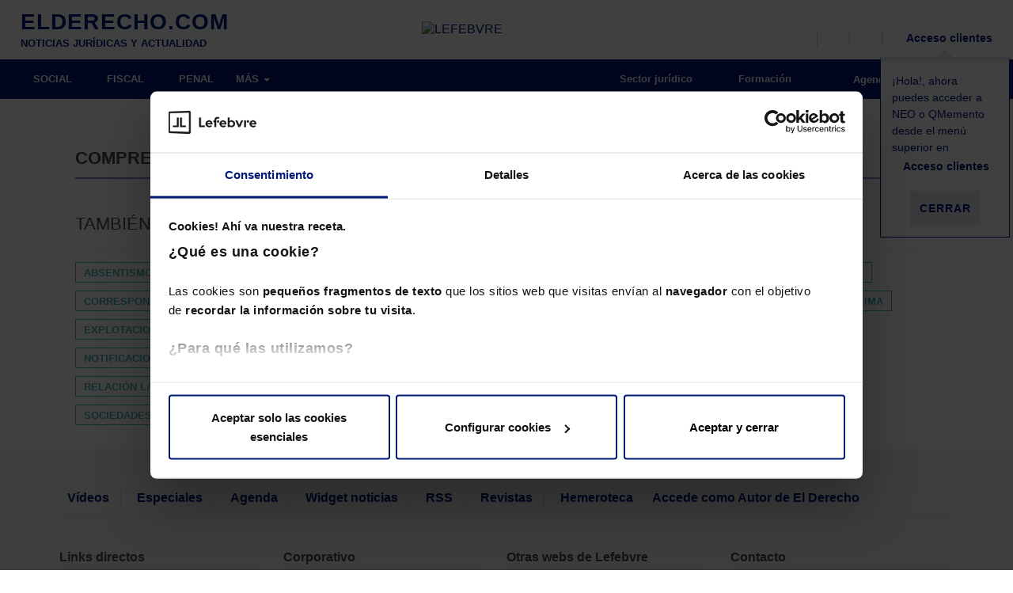

--- FILE ---
content_type: text/html; charset=UTF-8
request_url: https://elderecho.com/comprendido
body_size: 16000
content:
<!DOCTYPE html>
<html lang="es">
	<head>
		<meta charset="utf-8">
		<meta http-equiv="X-UA-Compatible" content="IE=edge">
		<meta name="viewport" content="width=device-width, initial-scale=1">
		<title>Noticias y actualidad sobre comprendido - El Derecho.</title>
		<!--<script src='https://assets.lefebvre.es/media/js/cookie-script-botside.js'></script> -->
		<!-- <script id="Cookiebot" src="https://consent.cookiebot.com/uc.js" data-cbid="bb0d601e-f391-4331-aee8-dc7e51d1538b" data-blockingmode="auto" type="text/javascript"></script> -->
        <link rel="stylesheet" href="https://assets.lefebvre.es/media/css/fonts-mttmilano.css">
        <link rel="stylesheet" href="https://assets.lefebvre.es/media/lf-font/lf-font.css">

		<!--<link rel="profile" href="http://gmpg.org/xfn/11">-->
		<link rel="shortcut icon" href="https://elderecho.com/wp-content/themes/led-elderecho-theme/favicon.ico" />
		<link rel="pingback" href="https://elderecho.com/xmlrpc.php" />

		<meta name='robots' content='noindex, follow' />

	<!-- This site is optimized with the Yoast SEO Premium plugin v17.9 (Yoast SEO v17.9) - https://yoast.com/wordpress/plugins/seo/ -->
	<meta name="description" content="Últimas noticias y actualizaciones sobre comprendido. 1.465.693 lectores mensuales nos avalan como su portal de confianza. ¡Te esperamos!" />
	<meta property="og:locale" content="es_ES" />
	<meta property="og:type" content="article" />
	<meta property="og:title" content="Tags" />
	<meta property="og:description" content="Últimas noticias y actualizaciones sobre comprendido. 1.465.693 lectores mensuales nos avalan como su portal de confianza. ¡Te esperamos!" />
	<meta property="og:url" content="https://elderecho.com/tags" />
	<meta property="og:site_name" content="El Derecho" />
	<meta property="article:modified_time" content="2022-03-24T11:40:41+00:00" />
	<meta name="twitter:card" content="summary_large_image" />
	<script type="application/ld+json" class="yoast-schema-graph">{"@context":"https://schema.org","@graph":[{"@type":"Organization","@id":"https://elderecho.com/#organization","name":"Lefebvre","url":"https://elderecho.com/","sameAs":[],"logo":{"@type":"ImageObject","@id":"https://elderecho.com/#logo","inLanguage":"es","url":"https://elderecho.com/wp-content/uploads/2022/11/LogoLefebvre_2000x1000.png","contentUrl":"https://elderecho.com/wp-content/uploads/2022/11/LogoLefebvre_2000x1000.png","width":2000,"height":1000,"caption":"Lefebvre"},"image":{"@id":"https://elderecho.com/#logo"}},{"@type":"WebSite","@id":"https://elderecho.com/#website","url":"https://elderecho.com/","name":"El Derecho","description":"Noticias jur\u00eddicas, amplia bibliograf\u00eda jur\u00eddica, \u00faltimas publicaciones de libros de derecho, legislaci\u00f3n, bases de datos en soportes digitales y personalizables","publisher":{"@id":"https://elderecho.com/#organization"},"potentialAction":[{"@type":"SearchAction","target":{"@type":"EntryPoint","urlTemplate":"https://elderecho.com/?s={search_term_string}"},"query-input":"required name=search_term_string"}],"inLanguage":"es"},{"@type":"WebPage","@id":"https://elderecho.com/tags#webpage","url":"https://elderecho.com/tags","name":"Tags - El Derecho","isPartOf":{"@id":"https://elderecho.com/#website"},"datePublished":"2017-10-25T09:50:32+00:00","dateModified":"2022-03-24T11:40:41+00:00","breadcrumb":{"@id":"https://elderecho.com/tags#breadcrumb"},"inLanguage":"es","potentialAction":[{"@type":"ReadAction","target":["https://elderecho.com/tags"]}]},{"@type":"BreadcrumbList","@id":"https://elderecho.com/tags#breadcrumb","itemListElement":[{"@type":"ListItem","position":1,"name":"Portada","item":"https://elderecho.com/"},{"@type":"ListItem","position":2,"name":"Tags"}]}]}</script>
	<!-- / Yoast SEO Premium plugin. -->


<link rel='dns-prefetch' href='//lf2.lefebvre.es' />
<link rel="stylesheet" href="https://elderecho.com/wp-content/cache/minify/86c30.css" media="all" />















<script type='text/javascript' src='https://lf2.lefebvre.es/js/leadform-api.js?ver=5.7.6' id='leadform2-js'></script>
<script type='text/javascript' src='https://elderecho.com/wp-includes/js/jquery/jquery.min.js?ver=3.5.1' id='jquery-core-js'></script>
<script type='text/javascript' src='https://elderecho.com/wp-includes/js/jquery/jquery-migrate.min.js?ver=3.3.2' id='jquery-migrate-js'></script>
<script type='text/javascript' src='https://elderecho.com/wp-includes/js/jquery/ui/core.min.js?ver=1.12.1' id='jquery-ui-core-js'></script>
<script type='text/javascript' id='led-base-js-extra'>
/* <![CDATA[ */
var led = {"ajaxurl":"https:\/\/elderecho.com\/wp-admin\/admin-ajax.php","imageURL":"https:\/\/elderecho.com\/wp-content\/plugins\/led-lib\/includes\/media\/images\/"};
var gPath = {"images":"https:\/\/elderecho.com\/wp-content\/plugins\/led-elderecho\/includes\/media\/images\/"};
/* ]]> */
</script>
<script type='text/javascript' src='https://elderecho.com/wp-content/plugins/led-lib/includes/media/js/site/led_base.js?ver=1.1.6' id='led-base-js'></script>
<script type='text/javascript' src='https://elderecho.com/wp-content/plugins/led-lib/includes/media/js/site/ledBrowser.js?ver=1.1.6' id='led-browser-js'></script>
<script type='text/javascript' src='https://elderecho.com/wp-content/plugins/led-lib/includes/media/js//ledCookies.js?ver=1.1.6' id='led-cookies-js-js'></script>
<script type='text/javascript' src='https://elderecho.com/wp-content/plugins/led-lib/includes/media/vendor/bootstrap.3.3.7/js/bootstrap.min.js?ver=1.1.6' id='bootstrap-js-js'></script>
<script type='text/javascript' src='https://elderecho.com/wp-content/plugins/led-lib/includes/media/vendor/bootbox/js/bootbox-min.js?ver=1.1.6' id='led-bootbox-js-js'></script>
<script type='text/javascript' src='https://elderecho.com/wp-content/plugins/led-lib/includes/media/vendor/owl-carousel-2/owl.carousel.min.js?ver=1.1.6' id='owl-carousel-2-js-js'></script>
<script type='text/javascript' src='https://elderecho.com/wp-content/plugins/led-lib/includes/media/vendor/datepicker/js/moment.js?ver=1.1.6' id='moment-js-js'></script>
<script type='text/javascript' src='https://elderecho.com/wp-content/plugins/led-lib/includes/media/vendor/datepicker/js/moment-with-locales.js?ver=1.1.6' id='moment-localesjs-js'></script>
<script type='text/javascript' src='https://elderecho.com/wp-content/plugins/led-lib/includes/media/vendor/datepicker/js/bootstrap-datetimepicker.min.js?ver=1.1.6' id='bootstrap-datetimepicker-js-js'></script>
<script type='text/javascript' src='https://elderecho.com/wp-content/plugins/led-lib/includes/media/js/admin/led_modal_loading.js?ver=1.1.6' id='led_modal_loading-js'></script>
<script type='text/javascript' src='https://elderecho.com/wp-content/plugins/led-elderecho/includes/media/js/main.js?ver=1.1.6' id='led-main-js-js'></script>
<script type='text/javascript' src='https://elderecho.com/wp-content/plugins/led-elderecho/includes/media/js/newLetters.js?ver=1.1.6' id='led-newLetters-js-js'></script>
<script type='text/javascript' src='https://elderecho.com/wp-content/plugins/led-elderecho/includes/media/js/ledAuthors.js?ver=1.1.6' id='led-authors-js-js'></script>
<script type='text/javascript' src='https://elderecho.com/wp-content/plugins/led-elderecho/includes/media/js/ledLoginAuthor.js?ver=1.1.6' id='led-login-author-js-js'></script>
<script type='text/javascript' src='https://elderecho.com/wp-content/plugins/led-elderecho/includes/media/js/ledEventForm.js?ver=1.1.6' id='led-eventForm-js-js'></script>
<script type='text/javascript' src='https://elderecho.com/wp-content/plugins/led-elderecho/includes/media/js/ledEventCalendar.js?ver=1.1.6' id='led-eventCalendar-js-js'></script>
<script type='text/javascript' src='https://elderecho.com/wp-content/plugins/led-elderecho/includes/media/js/ledLegalLinks.js?ver=1.1.6' id='led-legalLinks-js-js'></script>
<script type='text/javascript' src='https://elderecho.com/wp-content/plugins/led-elderecho/includes/media/js/ledBasicLegislation.js?ver=1.1.6' id='led-basiclegislation-js-js'></script>
<script type='text/javascript' src='https://elderecho.com/wp-content/plugins/led-lib/includes/media/js/ledInvisibleCaptcha.js?ver=1.1.6' id='led-invisible-captcha-js-js'></script>
<script type='text/javascript' src='https://elderecho.com/wp-content/plugins/led-lib/includes/media/js/ledCaptcha.js?ver=1.1.6' id='led-captcha-js-js'></script>
<script type='text/javascript' src='https://elderecho.com/wp-content/plugins/led-lib/includes/media/vendor/select2/select2.full.min.js?ver=1.1.6' id='led-select2-js'></script>
<script type='text/javascript' src='https://elderecho.com/wp-content/plugins/led-lib/includes/media/js//ledCookies.js?ver=1.1.6' id='led-cookies-js'></script>
<script type='text/javascript' src='https://elderecho.com/wp-content/plugins/led-elderecho/includes/media/js/ledHeader.js?ver=1.1.6' id='led-header-js'></script>
<script type='text/javascript' src='https://elderecho.com/wp-content/plugins/led-lib/includes/media/js/ledCaptchaV2Checkbox.js?ver=1.1.6' id='led-captcha-v2-checkbox-js-js'></script>
<script type='text/javascript' src='https://elderecho.com/wp-content/plugins/led-lib/includes/media/vendor/lazyLoad/lazyload.js?ver=1.1.6' id='lazyload-js-js'></script>
<script type='text/javascript' src='https://elderecho.com/wp-content/plugins/led-lib/includes/media/js/admin/led_lazy_load.js?ver=1.1.6' id='led-lazyload-js-js'></script>
<script type='text/javascript' src='https://elderecho.com/wp-content/plugins/led-lib/includes/media/js/ledString.js?ver=1.1.6' id='led-string-js-js'></script>
<link rel="https://api.w.org/" href="https://elderecho.com/wp-json/" /><link rel="alternate" type="application/json" href="https://elderecho.com/wp-json/wp/v2/pages/1016" /><link rel="EditURI" type="application/rsd+xml" title="RSD" href="https://elderecho.com/xmlrpc.php?rsd" />
<link rel="wlwmanifest" type="application/wlwmanifest+xml" href="https://elderecho.com/wp-includes/wlwmanifest.xml" /> 
<meta name="generator" content="WordPress 5.7.6" />
<link rel='shortlink' href='https://elderecho.com/?p=1016' />
<link rel="alternate" type="application/json+oembed" href="https://elderecho.com/wp-json/oembed/1.0/embed?url=https%3A%2F%2Felderecho.com%2Ftags" />
<link rel="alternate" type="text/xml+oembed" href="https://elderecho.com/wp-json/oembed/1.0/embed?url=https%3A%2F%2Felderecho.com%2Ftags&#038;format=xml" />
<meta property="og:image" content="https://elderecho.com/wp-content/uploads/2019/02/lefebvre-elderecho-600-16-9.png" /><meta property="og:image:secure_url" content="https://elderecho.com/wp-content/uploads/2019/02/lefebvre-elderecho-600-16-9.png"><meta name="twitter:image" content="https://elderecho.com/wp-content/uploads/2019/02/lefebvre-elderecho-600-16-9.png"><link rel="icon" href="https://elderecho.com/wp-content/uploads/2023/01/lefebvre_favicon.png" sizes="32x32" />
<link rel="icon" href="https://elderecho.com/wp-content/uploads/2023/01/lefebvre_favicon.png" sizes="192x192" />
<link rel="apple-touch-icon" href="https://elderecho.com/wp-content/uploads/2023/01/lefebvre_favicon.png" />
<meta name="msapplication-TileImage" content="https://elderecho.com/wp-content/uploads/2023/01/lefebvre_favicon.png" />

		<!--[if lt IE 9]>
		<script src="https://oss.maxcdn.com/html5shiv/3.7.3/html5shiv.min.js"></script>
		<script src="https://oss.maxcdn.com/respond/1.4.2/respond.min.js"></script>
		<![endif]-->

        <!-- HEAD CODE -->
        <meta name="facebook-domain-verification" content="9rn8qao265t85tfs9ka5r0jsk3ny1g" /><meta name="google-site-verification" content="Ft4Xe-2s2d-wSezXTjAuoA-J5EGKCJZd16VMtDcXKHw" />
<script src="https://us-central1-absolute-pulsar-255412.cloudfunctions.net/efl_ad"></script><!-- Google Tag Manager --> <script>(function(w,d,s,l,i){w[l]=w[l]||[];w[l].push({'gtm.start': new Date().getTime(),event:'gtm.js'});var f=d.getElementsByTagName(s)[0], j=d.createElement(s),dl=l!='dataLayer'?'&l='+l:'';j.async=true;j.src= 'https://www.googletagmanager.com/gtm.js?id='+i+dl;f.parentNode.insertBefore(j,f); })(window,document,'script','dataLayer','GTM-MMG735T');</script> <!-- End Google Tag Manager --><script async src="
https://pagead2.googlesyndication.com/pagead/js/adsbygoogle.js?client=ca-pub-9766150865171098"
     crossorigin="anonymous"></script>
<script async src="https://securepubads.g.doubleclick.net/tag/js/gpt.js"></script>		<link rel="stylesheet" type="text/css" href="https://assets.lefebvre.es/media/componentes/login/bootstrap-3/login.css">
	</head>
	<body class="page tags page-child">
		<!-- HEADER sidebar -->
		<div class="container-fluid">
    <ul class="visible-xs visible-sm">
        <li class="logo-lefebvre">
            <a href="https://lefebvre.es/" target="_blank"><img alt="LEFEBVRE" src="https://assets.lefebvre.es/media/logos/web/comunes/lefebvre-147x30.png"></a>
        </li>
    </ul>
</div>
<nav class="navbar secondary-bar">
	<div class="container-fluid">
		<ul class="nav navbar-nav full-width">
                            <li class="col-md-4 col-lg-3  visible-md visible-lg led-logo logo-elderecho">
					<a href="https://elderecho.com"><span class="logo_portal">ELDERECHO.COM</span><span class="tagline">NOTICIAS JURÍDICAS Y ACTUALIDAD</span></a>
                </li>
            
                            <li class="col-md-3 visible-md visible-lg led-logo logo-lefebvre">
                    <a href="https://lefebvre.es/" target="_blank"><img alt="LEFEBVRE" src="https://assets.lefebvre.es/media/logos/web/comunes/lefebvre-147x30.png"></a>
                </li>
            			<li class=" pull-right">
				<ul class="secondary-right">
					<li>
						<a href="javascript:void(0);" data-action="toggle" data-target="#search-bar" data-apply-background="true" title="Buscar">
                            <span class="lf-icon-search">
                                <i class="sr-only sr-only-focusable">Buscador</i>
                            </span>
							<span class="hidden-xs hidden-sm"></span>
						</a>
					</li>
					<li class="hidden-xs hidden-sm">
						<a class="js-load-lf2-newsletter-navbar" href="javascript:void(0);" data-action="toggle" data-target="#bar-newsletter-block" data-apply-background="true" title="Newsletter">
                            <span class="lf-icon-mail">
                                <i class="sr-only sr-only-focusable">Alta en newsletter</i>
                            </span>
							<span class="hidden-xs"></span>
						</a>
					</li>
					<li class="hidden-xs hidden-sm">
						<a href="https://lefebvre.es/tienda/" target="_blank" title="Tienda">
                            <span class="lf-icon-shop">
                                <i class="sr-only sr-only-focusable">Tienda</i>
                            </span>
                        </a>
					</li>
					
											<li style="position: relative;">
							<a href="https://espaciolefebvre.lefebvre.es/">
                                <span class="lf-icon-user"></span>
                                <span class="hidden-xs hidden-sm">Acceso clientes</span>
                            </a>

							<div class="flying-note" id="divCloseHelperMeProducts" >
								<div class="flecha-up"></div>
								<p>¡Hola!, ahora puedes acceder a NEO o QMemento desde el menú superior en <br>
                                    <span class="lf-icon-user"></span>
                                    <span>Acceso clientes</span>
                                </p>
								<p><button class="btn btn-link" id="btnCloseHelperMeProducts">Cerrar</button></p>
							</div>

						</li>
										</ul>
			</li>
		</ul>
	</div>

	<!-- NEWSLETTERS -->
	
<aside id="bar-newsletter-block" class="col-sm-6 col-lg-5 hidden-xs hidden-sm">
   <div role="heading" aria-level="2">Suscríbete a la newsletter</div>
      <div class="targetlf2navbar"></div>
      <script>
         nncdHandler = function navbarNewsletterClickDetect(evt){
            if (evt.target.classList.contains('js-load-lf2-newsletter-navbar') || evt.target.closest(".js-load-lf2-newsletter-navbar")) {
               configGtm = {'fake':true,'formulario' : '237','bootstrap' : true,'target' : '.targetlf2navbar'};
               try{apiManager.pintarFormularioAutogestionado(configGtm)}
               catch(error){
                  var apiManager = new LeadformApiManagerClass();
                  apiManager.pintarFormularioAutogestionado(configGtm);
               }                  
               document.removeEventListener('click', nncdHandler);
            }
         }
         anneHandler = function addNewsletterNavbarEvent(event){
            document.addEventListener('click', nncdHandler);
         }
         window.addEventListener('DOMContentLoaded',anneHandler);
      </script>
</aside>

	<!-- BARRA USUARIO -->
	<aside id="user-bar" class="navbar navbar-default">
		<div class="container-fluid">
			<a href="https://elderecho.com/wp-login.php?action=logout&amp;_wpnonce=8e2ed3df52">
                <span class="lf-icon-close-session"></span>
                Salir
            </a>
		</div>
	</aside>

	<nav id="search-bar" class="navbar navbar-default" style="display: none;">
		<div class="container-fluid">
			<form class="container search-form" action="https://elderecho.com/buscador/">
				<div class="col-xs-12 input-container">
					<input type="hidden" id="minLengthSearch" value="5" >
					<input type="hidden" id="maxLengthSearch" value="25" >
					<input type="search" class="busquedaTexto col-xs-8 col-sm-10" >
					<button type="submit" class="col-xs-4 col-sm-2 btn ed-green-bg">Buscar</button>
				</div>
				<div class="col-xs-12" style="display: none; color: #fff;font-size: 12px" id="errorLengthSearch">
				</div>
			</form>
		</div>
	</nav>
</nav>

<div class="modal fade modal-form autor-ed" id="modalLoginAuthorForm" role="dialog" aria-hidden="true">
   <div class="modal-dialog" role="document">
      <div class="modal-content">
         <div class="modal-body">
            <button type="button" class="close" data-dismiss="modal" aria-label="Cerrar" title="Cerrar ventana">
               <span aria-hidden="true"><i class="lf-icon-close"></i></span>
            </button>
            <div role="heading" aria-level="2">AUTOR de El Derecho<small>Inicio de sesión</small></div>
            <div id="resultLoginAuthor" class="" style="display: none;"></div>
            <form name="authorlogin" id="authorlogin" action="#" method="post">
            <script>document.querySelector("form").setAttribute("action", "")</script>

               <div class="form-group">
                  <label for="author_login">Correo electrónico</label>
                  <input type="text" class="form-control input-lg" name="log" id="author_login" placeholder="Escribe tu email" autofocus>
               </div>
               <div class="form-group">
                  <label for="author_pass">Contraseña</label>
                  <input type="password" class="form-control input-lg" name="pwd" id="author_pass" placeholder="Escribe tu contraseña">
                  <p class="help-block">
                     <a href="https://elderecho.com/recuperar-contrasena-autor/" id="rememberPass">Olvidé mi contraseña</a>
                  </p>
               </div>
               <div class="text-right">
                  <button type="button" class="btn btn-default" name="author_submit" id="author_submit">ENTRAR</button>
               </div>
               <div class="checkbox">
                  <input type="checkbox" name="rememberme" id="author_remember" value="forever">
                  <label for="author_remember">Guardar y recordar contraseña</label>
               </div>
            </form>

         </div>
      </div>
   </div>
</div><!-- Ancla de subida -->
<a id="back-to-top" href="#" class="btn btn-primary btn-lg back-to-top" role="button" title="Subir">
	<span class="lf-icon-angle-up"></span>
</a>
		<!-- HEADER sidebar -->


		<!-- MENU sidebar -->
			<style>
		@media (min-width: 992px) {
			.inner-section-bar { background-color: ; }
			.inner-section-bar .horizontal-bar { background-color: ; }
			.section-bar .navbar-nav .section-indicator { background-color: ; }

			.inner-section-bar .icon { color: ; }
			.inner-section-bar .navbar-slide .icon { color: #5EC6DD; }

			.navbar-default .navbar-nav.cover-bar > .active > a,
			.navbar-default .navbar-nav.cover-bar > .active > a:hover,
			.navbar-default .navbar-nav.cover-bar > .active > a:focus {
				background-color: ;
			}
		}

		.cover-img.main-img:before { background-color: ; }
	</style>

<!-- BARRA SECCIONES -->
	<nav class="navbar navbar-default section-bar">
	<div class="container-fluid">
		<div class="navbar-header">
			<button type="button" class="navbar-toggle collapsed">
				<i class="icon ed-menu"></i>
			</button>
			<a href="https://elderecho.com" class="visible-xs visible-sm text-center logo-mobile">
				<img alt="LEFEBVRE" src="https://elderecho.com/wp-content/plugins/led-elderecho/includes/media/images/icons//lefebvre-elderechocom-bl-142x19.png">
			</a>
		</div>
		<div class="hidden-xs hidden-sm horizontal-bar">
			 <!-- MENÚ PRINCIPAL --> 				<ul class="nav navbar-nav">
												<li class=""><a href="https://elderecho.com/social" >SOCIAL</a></li>
													<li class=""><a href="https://elderecho.com/fiscal" >FISCAL</a></li>
													<li class=""><a href="https://elderecho.com/penal" >PENAL</a></li>
														<li><button id="button-more-items"><span>MÁS</span> <span class="caret"></span></button>
									<ul id="list-more-items">
															<li class=""><a href="https://elderecho.com/compliance" >COMPLIANCE</a></li>
													<li class=""><a href="https://elderecho.com/civil" >CIVIL</a></li>
													<li class=""><a href="https://elderecho.com/mercantil" >MERCANTIL</a></li>
													<li class=""><a href="https://elderecho.com/administrativo" >ADMINISTRATIVO</a></li>
													<li class=""><a href="https://elderecho.com/derecho-tic" >DERECHO TIC</a></li>
													<li class=""><a href="https://lefebvre.es/esg/" target="_blank">ESG</a></li>
												</ul>
					</li>
				</ul>
						<!-- MENÚ RIGHT -->
			<ul class="nav navbar-nav navbar-right">
									<li class="parent_0"><a href="https://elderecho.com/sector-juridico" ><i class="icon sector-juridico"></i>&nbsp;Sector jurídico</a></li>
										<li class="parent_0"><a href="https://lefebvre.es/formacion" target="blank"><i class="icon "></i>&nbsp;Formación</a></li>
										<li class="parent_0"><a href="https://elderecho.com/agenda" ><i class="icon ed-calendario-mediano"></i>&nbsp;Agenda</a></li>
										<li class="parent_0"><a href="https://elderecho.com/contacto" ><i class="icon "></i>&nbsp;Contacto</a></li>
								</ul>
		</div>
		<!-- MENÚ BURGUER -->
		<div class="navbar-slide" style="">
			<ul class="nav navbar-nav">
				<li class="hidden-xs"><a href="/"><img alt="LEFEBVRE" src="https://elderecho.com/wp-content/plugins/led-elderecho/includes/media/images/icons//lefebvre-98x20.png" /></a></li>
										<li class=""><a href="https://elderecho.com/social">SOCIAL</a></li>
					
					
					
					
											<li class=""><a href="https://elderecho.com/fiscal">FISCAL</a></li>
					
					
					
					
											<li class=""><a href="https://elderecho.com/penal">PENAL</a></li>
					
					
					
					
											<li class=""><a href="https://elderecho.com/compliance">COMPLIANCE</a></li>
					
											<li class=""><a href="https://elderecho.com/civil">CIVIL</a></li>
					
					
					
					
											<li class=""><a href="https://elderecho.com/mercantil">MERCANTIL</a></li>
					
					
					
					
											<li class=""><a href="https://elderecho.com/administrativo">ADMINISTRATIVO</a></li>
					
					
					
					
											<li class=""><a href="https://elderecho.com/derecho-tic">DERECHO TIC</a></li>
					
					
					
					
											<li class=""><a href="https://lefebvre.es/esg/">ESG</a></li>
					
														<li><a href="https://elderecho.com/sector-juridico"><i class="icon "></i>&nbsp;Sector jurídico</a></li>
									<li><a href="https://elderecho.com/agenda"><i class="icon "></i>&nbsp;Agenda</a></li>
									<li><a href="https://www.efl.es"><i class="icon "></i>&nbsp;Tienda</a></li>
									<li><a href="https://elderecho.com/contacto"><i class="icon "></i>&nbsp;Contacto</a></li>
														<li>
						<a href="#" data-toggle="modal" data-target="#modalLoginAuthorForm" aria-expanded="false" aria-controls="modalLoginAuthorForm">
							<i class="icon lf-icon-user"></i>
							<span> Accede como Autor de El Derecho</span>
						</a>
					</li>
											</ul></div>
	</div>
</nav>

		<script>

	jQuery(window).on("load resize scroll",function(e){
		var scroll = jQuery(window).scrollTop();

		if (scroll >= 50 && jQuery(window).width() >= 1024){
            jQuery(".section-bar, .secondary-bar").addClass("fixed");
            jQuery(".section-bar").addClass("mt50");
			jQuery("#bar-newsletter-block, #search-bar, #user-bar").addClass("bar-scrolled");
			jQuery("#navbar-collapse-2").css("display","none");
			jQuery(".menu-bg").css("top","0px");
		} else if (scroll >= 50 && jQuery(window).width() < 1024){
            jQuery(".section-bar, .secondary-bar").addClass("fixed");
            jQuery(".section-bar, .secondary-bar").addClass("mt-40");
            jQuery(".navbar-slide").addClass("top50");
			jQuery("#bar-newsletter-block, #search-bar, #user-bar").addClass("bar-scrolled");
			jQuery("#navbar-collapse-2").css("display","inherit");
			jQuery(".menu-bg").css("top","0px");
		} else if (scroll <= 50 && jQuery(window).width() < 768 ){
            jQuery(".section-bar, .secondary-bar").removeClass("fixed");
            jQuery(".section-bar, .secondary-bar").removeClass("mt-40");
            jQuery(".section-bar, .secondary-bar").removeClass("mt50");
			jQuery("#bar-newsletter-block, #search-bar, #user-bar").removeClass("bar-scrolled");
			jQuery("#navbar-collapse-2").css("display","none");
			jQuery(".menu-bg").css("top","0px");
		} else {
            jQuery(".section-bar, .secondary-bar").removeClass("fixed");
            jQuery(".section-bar, .secondary-bar").removeClass("mt-40");
            jQuery(".section-bar, .secondary-bar").removeClass("mt50");
            jQuery(".navbar-slide").removeClass("top50");
			jQuery("#bar-newsletter-block, #search-bar, #user-bar").removeClass("bar-scrolled");
			jQuery("#navbar-collapse-2").css("display","inherit");
			jQuery(".navbar-toggle").removeClass('open-status');
			jQuery( ".navbar-slide , .menu-bg").hide( 0, function() {});
			var modalBackground = new ledModalLoading( 'html' );
			modalBackground.hide(0,function(){
				jQuery('body').removeClass( 'noScroll' );
			});
			jQuery(".menu-bg").css("top","100px");
		}
		if(scroll >=363){
			 jQuery(".chaser-bar").fadeIn();
		}else{
			jQuery(".chaser-bar").fadeOut();
		}
		var hambPosition = jQuery('.navbar-toggle').offset();
		jQuery('.navbar-slide').css('left' , hambPosition.left);
		jQuery('.menu-bg').css('left' , hambPosition.left);
	});

	jQuery(document).ready(function() {

		jQuery( ".navbar-toggle" ).click(function() {
			jQuery(this).toggleClass('open-status');
			jQuery( ".navbar-slide , .menu-bg").toggle( 0, function() {
			});
			var modalBackground = new ledModalLoading( 'html' );
			modalBackground.setHtmlLoading('');
			modalBackground.css( 'z-index','1' );

			if(jQuery( ".navbar-slide").is( ':visible' )){
				modalBackground.show(0,function(){
					jQuery('body').addClass( 'noScroll' );
				});
			}else{
				modalBackground.hide(0,function(){
					jQuery('body').removeClass( 'noScroll' );
				});
			}
		});
		jQuery( ".close-navbar-slide" ).click(function() {
			jQuery( ".navbar-slide").toggle( 0, function() {});
			jQuery(".navbar-toggle").removeClass("open-status");
			var modalBackground = new ledModalLoading( 'html' );
			modalBackground.hide(0,function(){
				jQuery('body').removeClass( 'noScroll' );
			});
		});
		jQuery( "#user-toggle" ).click(function() {
		  jQuery( "#user-bar" ).slideToggle( "slow", function() {
		  });
		});
		jQuery( "#button-more-items").click(function() {
		  jQuery( "#list-more-items").slideToggle( "0", function() {
		  });
		});
		/**
		 * Evento para cerrar el menu burger si se click fuera de el
		 */
		jQuery(document).mouseup(function(e){
			var menuBurger = jQuery(".navbar-slide");
			if (!menuBurger.is(e.target) && menuBurger.has(e.target).length === 0 && menuBurger.is(':visible') )
			{
				jQuery(".navbar-toggle").removeClass('open-status');
				menuBurger.hide();
				var modalBackground = new ledModalLoading( 'html' );
				modalBackground.hide(0,function(){
					jQuery('body').removeClass( 'noScroll' );
				});
			}
		});
	});
</script>		<!-- MENU sidebar -->

<!-- SUBHEADER sidebar column right -->
	<!-- SUBHEADER sidebar -->

<div class="container">
	<div class="row">
		<div class="col-xs-12 col-sm-9 ">

			<!-- . SIDEBAR CONTENT HEADER -->
													<!-- . SIDEBAR CONTENT HEADER -->

			<!-- . BODY -->
			<style>
	.container {
		padding-top: 50px;
	}

	.nav-tabs {
		margin-top: 20px;
		border-bottom: 1px solid #EEE;
		padding-bottom: 0;
	}

	.nav-tabs li a {
		color: #000;
		padding: 10px 20px 16px;
		font-size: .78em;
	}

	.nav-tabs>li.active>a,
	.nav-tabs>li.active>a:hover,
	.nav-tabs>li.active>a:focus {
		border: none;
		border-bottom: 2px solid #E6E8F2;
		color: #808cbc;
		padding: 10px 20px 16px;
	}

	.law-container {
		position: relative;
		margin-top: 120px;
		margin-left: 0;
		font-size: .9em;
	}

	.law-container h1 {
		margin: 0 20px 20px;
		padding-bottom: 20px;
		border-bottom: 2px dotted #EEE;
		font-size: 1.8em;
	}

	.law-container .rightbar {
		padding-top: 0;
	}

	.law-container .rightbar h3 {
		text-transform: inherit;
		padding: 15px 0;
	}

	.law-container .rightbar h4 {
		margin-bottom: 20px;
	}

	.law-container-list li {
		border-bottom: 2px dotted #EEE;
		margin-bottom: 20px;
	}

	.law-container-list li a:hover {
		text-decoration: none;
	}

	.law-container-list h2 {
		font-size: 1.2em;
		color: #000;
		font-weight: 600;
		line-height: normal;
	}

	.law-container-list .pretitle {
		font-size: .9em;
		margin-bottom: 10px;
		display: block;
	}

	#noneResult {
		text-align: center;
		font-weight: 600;
		color: #C00;
	}

	.law-search {
		margin: 40px 0 20px;
	}

	.law-search>* {
		display: inline-block;
		height: 40px;
		padding-left: 0;
		padding-right: 0;
	}

	.law-search button {
		font-weight: 500;
	}

	.law-search .navbar-toggle .caret {
		color: #42B5B3;
		vertical-align: middle;
	}

	.law-search input,
	.law-search .navbar-toggle {
		border: 1px solid #eee;
		border-right: none;
		height: 40px;
		padding-left: 20px;
	}

	.law-search .navbar-toggle {
		border: 1px solid #eee;
		height: 40px;
		padding: 10px 15px 15px;
		border-bottom: none;
		color: #000;
	}

	/* LISTA JERÁRQUICA OLD*/
	.enlace-contenido {
		margin-bottom: .5em;
	}

	.enlace-contenido>a {
		display: inline-block;
		margin-bottom: .5em;
		cursor: pointer;
	}

	.enlace-contenido>a:after {
		content: "\21";
		margin-left: .4em;
		font-family: elderecho !important;
		font-style: normal !important;
		font-weight: normal !important;
		font-variant: normal !important;
		text-transform: none !important;
		speak: none;
		line-height: 1;
		-webkit-font-smoothing: antialiased;
		-moz-osx-font-smoothing: grayscale;
	}

	.details {
		margin-bottom: .7em;
		text-indent: 1em;
	}

	.details .details {
		text-indent: 4em;
	}

	.enlace-contenido #details1 a:after,
	.enlace-contenido #details6 a:after,
	.enlace-contenido #details10 a:after,
	.enlace-contenido #details14 a:after {
		content: none;
	}

	#details1 .enlace-contenido {
		margin-bottom: 0;
	}

	/* FIN LISTA JERÁRQUICA OLD*/

	.law-content {}

	.law-title {
		text-transform: uppercase;
		font-size: 1em;
		color: #A4A4A4;
	}

	.law-summary ul ul li {
		margin-bottom: 10px;
		padding-bottom: 10px;
		border-bottom: 2px dotted #EEE;
	}

	.law-summary ul ul {
		margin-top: 10px;
		padding-top: 10px;
		border-top: 2px dotted #EEE;
		margin-left: 20px;
	}

	article.law-summary {
		font-size: .85em;
		font-weight: 500;
	}

	article.law-summary h4 {
		text-transform: uppercase;
		line-height: normal;
		color: #000;
		border-bottom: 2px dotted #EEE;
		margin-bottom: 10px;
		padding-bottom: 10px;
	}

	.law-search-bar {
		position: relative;
	}

	.law-search-bar input {
		border: 1px solid #eee;
		width: 100%;
		height: 44px;
		padding: 0 14px;
	}

	.law-search-bar button {
		position: absolute;
		right: 0;
		top: 0;
		background: none;
		padding: 14px 14px 10px;
	}

	.law-search-bar button i {
		color: #5EC6DD;
	}

	.law-summary li {
		padding-right: 15px;
	}

	.law-summary .active a {
		color: #001978;
		position: relative;
	}

	.law-summary .active:after {
		content: ">";
		position: absolute;
		right: 0;
		color: #5EC6DD;
		top: 40%;
		-webkit-transform: translateY(-50%);
		-ms-transform: translateY(-50%);
		transform: translateY(-50%);
	}

	.author-description {}

	.author-description .bold-title {
		font-size: 1.15em;
	}

	.date-slider .owl-stage-outer {
		padding-top: 20px;
		padding-bottom: 10px;
		margin-top: 20px;
		margin-bottom: 30px;
		border-top: 2px solid #808cbc;
		border-bottom: 1px solid #EEE;
		position: relative;
	}

	.date-slider li {
		text-align: center;
		color: #6A6A6A;
		cursor: pointer;
	}

	.date-slider li * {
		display: block;
		clear: both;
		color: #6A6A6A;
	}

	.date-slider li small {
		color: #6A6A6A;
		display: none;
		font-weight: 500;
	}

	.date-slider li .badge {
		width: 25px;
		margin: 0 auto;
		border-radius: 50px;
		height: 25px;
		color: #FFF;
		font-size: 11px;
		background-color: #A4A4A4;
		padding: 6px 0;
	}

	.date-slider li.selected {
		font-size: 1.3em;
		border-left: 1px solid #EEE;
		border-right: 1px solid #EEE;
		font-weight: 600;
		line-height: 1em;
		color: #4A4A4A;
	}

	.date-slider li.selected .badge {
		display: none;
	}

	.date-slider li.selected small {
		display: block;
	}

	.date-slider .owl-nav {
		padding: 0;
		border: none;
		display: inline-block;
		margin: 0;
	}

	.date-slider .owl-theme .owl-nav .owl-prev {
		text-align: left;
	}

	.date-slider .owl-nav [class*=owl-] {
		width: auto;
		margin-top: -28px !important;
	}

	.date-slider.owl-theme .owl-nav [class*=owl-]:hover {
		background: none;
		color: inherit;
		text-decoration: none;
	}

	.filter-by {
		font-weight: 600;
		margin-right: 15px;
		width: 100%;
		display: block;
	}

	.event-list li {
		border-bottom: 2px dotted #EEE;
		margin-bottom: 20px;
		display: inline-block;
		width: 100%;
		cursor: pointer;
	}

	.event-list li figure {
		margin-bottom: 20px;
		padding: 0;
	}

	.event-list .label.ed-green-bg {
		clear: both;
		display: table;
	}

	.event-list time {
		display: block;
		margin: -.5em 0 .5em 0;
		font-size: .8em;
		font-weight: 600;
	}

	.event-list time * {
		/*white-space: nowrap;*/
	}

	.event-list time span {
		margin-left: 15px;
		padding-left: 15px;
		border-left: 1px solid #EEE;
		font-size: 1em;
	}

	.owl-theme .owl-nav [class*=owl-] {
		color: #808cbc;
		font-size: 14px;
		line-height: 14px;
		margin: 5px;
		padding: 0;
		background: none;
		display: inline-block;
		cursor: pointer;
		border-radius: 3px;
		position: absolute;
		top: 50%;
		margin-top: -7px;
	}

	.owl-theme .owl-nav .owl-next {
		right: 20px
	}

	.owl-theme .owl-nav .owl-prev {
		left: 20px
	}

	.brkn-news-slider .teaser {
		margin-bottom: 0;
		height: 117px;
		/*190px;*/
	}

	.brkn-news-slider .owl-nav {
		margin: 0;
		padding: 0;
		height: 0;
		border-bottom: 1px solid #DBDBDB;
	}

	.brkn-news-slider .owl-nav [class*=owl-] {
		top: 20%;
		padding: 6px;
		font-size: 1.5em;
		font-weight: 800;
		color: #001978 !important;
	}

	.brkn-news-slider .owl-nav [class*=owl-]:hover {
		background: none;
		text-decoration: none;
	}

	.brkn-news-slider .owl-nav .owl-prev {
		left: -20px;
	}

	.brkn-news-slider .owl-nav .owl-next {
		right: -20px;
	}

	.brkn-news-slider .owl-dots {
		display: none;
	}

	.event-form-container {
		margin-bottom: 60px;
		padding-top: 20px;
		font-size: .85em;
	}

	.event-form-container>div {
		/*overflow: hidden;*/
	}

	.event-form-container .link-back {
		padding: 20px 0;
		display: block;
	}

	.event-form-container .uppercase-title {
		border-color: #EEE;
		padding: 10px 0;
		font-size: 1em;
	}

	.event-form-container .solid-border-top,
	.event-form-container .solid-border-top.uppercase-title {
		border-top-color: #808cbc;
	}

	.event-form-container h2 {
		display: inline-block;
		width: 100%;
		font-size: 1.7em;
		font-weight: 400;
		margin-bottom: 0;
	}

	.event-form-container legend {
		margin-left: 20px;
		width: 95%;
	}

	.event-form-container .form-control {
		height: 50px;
	}

	.event-form-container textarea {
		min-height: 100px;
	}

	.form-group span {
		display: block;
		color: #A4A4A4;
	}

	.event-form-container .btn {
		margin-bottom: 40px;
	}

	.search-author {
		display: inline-block;
		width: 100%;
		padding-bottom: 0;
		margin-bottom: 0;
	}

	.search-by-block {
		position: relative;
		display: inline-block;
		width: 100%;
		border-bottom: 2px dotted #EEE;
		padding-bottom: 10px;
	}

	.search-by-block .btn-buscador {
		position: absolute;
		right: 50px;
		top: 0;
		padding: 12px;
		border: none;
		background: none;
	}

	.search-by-block .btn-buscador i {
		line-height: 0;
		color: #5EC6DD;
	}

	.select-sort-by {
		width: 100%;
		display: inline-block;
		margin-bottom: 20px;
		padding: 10px 0;
		border-bottom: 2px dotted #EEE;
		border-top: 2px solid #001978;
	}

	.index-list .hilite-authors-title {
		margin-bottom: 20px;
		border-bottom: none;
	}

	.authors-slider .owl-item {
		padding-top: 38px;
	}

	.authors-slider .owl-item {
		padding-top: 38px;
	}

	.index-list li.authors-slider {
		border-bottom: none;
	}

	.search-author input,
	.search-author select,
	.select-sort-by select {
		display: block;
		height: 40px;
		padding: 10px;
		font-size: .75em;
		width: 100%;
	}

	.search-author select {
		width: 100%;
	}

	.search-author input {
		width: calc(100% - 50px);
		float: left;
	}

	.search-author button {
		height: 40px;
		width: 40px;
	}

	.apply-filter {
		background: #5EC6DD;
		padding: 9px;
		border: none;
		margin-bottom: 0;
		font-size: 21px;
		color: #FFF;
		margin-left: 10px;
		float: right;
	}


	.index-list li .author-hilite {
		width: 100%;
		text-align: center;
		border: 2px dotted #EEE;
		min-height: 300px;
	}

	.index-list li .author-hilite h4 {
		font-size: .9em;
	}

	.index-list li .ed-flecha-leer-mas {
		color: #001978;
	}

	.author-sort-by {
		border-bottom: 2px dotted #EEE;
		padding: 0 0 10px 0;
		text-align: right;
	}

	.author-sort-by select {
		height: 40px;
		padding: 10px;
		font-size: .75em;
		width: 100%;
	}

	.author-hilite figure {
		margin: -40px auto 20px;
		display: inline-block;
		background: #FFF;
		width: 150px;
		text-align: center;
	}

	.author-hilite figure img {
		margin: 0 auto;
		width: auto !important;
	}

	.author-hilite a:hover {
		text-decoration: none;
	}

	.author-hilite a p {
		color: #001978;
	}

	.author-hilite h5 {
		margin-bottom: 15px;
	}

	.author-hilite div .grey-sans {
		margin-bottom: 25px;
	}

	#filter-menu {
		display: none;
	}

	#filter-menu li {
		margin-bottom: 20px;
	}

	#filter-menu li:last-child {
		margin-bottom: 0;
	}

	#filter-menu a {
		color: #000;
		font-size: .8em;
	}

	.inputfile-container input {
		width: 40%;
		display: inline-block;
	}

	.inputfile {
		width: .1px;
		height: .1px;
		opacity: 0;
		overflow: hidden;
		position: absolute;
		z-index: -1;
	}

	.inputfile+label {
		/*max-width: 55%;
    margin-right: 5%;*/
		font-weight: 700;
		text-overflow: ellipsis;
		white-space: nowrap;
		cursor: pointer;
		display: inline-block;
		overflow: hidden;
		font-weight: 500;
		text-align: center;
		padding-top: 15px;
		float: right;
		background: #FAFAFA;
		font-weight: 600;
		border: 1px solid #BDBDBD;
	}

	.inputfile+label span {
		color: #001978;
	}

	.inputfile-container .send-file {
		float: right;
		background: #FAFAFA;
		color: #001978;
		font-weight: 600;
	}

	/* BUSQUEDA RESULTADOS */

	.search-results {
		margin-top: 50px;
	}

	.search-results button {
		height: 40px;
		width: 40px;
	}

	.search-results input {
		padding-right: 97px;
		padding-left: 10px;
		width: 100%;
		height: 55px;
	}

	.search-by-results {
		position: relative;
		display: inline-block;
		width: 100%;
		padding-bottom: 10px;
	}

	.search-by-results .btn-buscador {
		position: absolute;
		right: 10px;
		top: 0;
		padding: 12px;
		border: none;
		background: none;
		height: 55px;
	}

	.search-by-results .btn-buscador i {
		padding: 0;
		color: #4A4A4A;
	}

	.search-by-results .btn-borrar {
		position: absolute;
		right: 50px;
		top: -3px;
		/*0;*/
		padding: 12px;
		border: none;
		background: none;
		height: 55px;
	}

	.search-by-results .btn-borrar i {
		line-height: 1.5;
		color: #4A4A4A;
		font-size: 1.4em;
	}

	.filter-results label {
		color: #000;
		font-size: .8em;
		font-weight: 600;
	}

	.results-list li {
		font-size: .9em;
		color: #4A4A4A;
		border-bottom: 2px dotted #EEE;
		padding-bottom: 15px;
		margin-bottom: 15px;
		position: relative;
		display: inline-block;
		width: 100%;
	}

	.results-list a {
		word-wrap: break-word;
	}

	.results-list h2 {
		font-size: 1.25em;
		line-height: 1.5;
		color: #4A4A4A;
	}

	.results-list .number-found {
		font-size: 2em;
		color: #001978;
		font-weight: 500;
	}

	.results-list h3 {
		font-size: 1.25em;
		line-height: 1.5;
	}

	.results-list b {
		color: #001978;
	}

	.search-results a.border-button {
		width: 250px;
		float: right;
		padding: 10px;
		margin-bottom: 20px;
	}

	.search-results a.go-to-link {
		float: right;
		margin-right: 20px;
	}

	.search-results input[type="checkbox"],
	.search-results input[type="radio"] {
		display: none;
	}

	.search-results input[type="checkbox"]+label,
	.search-results input[type="radio"]+label {
		display: inline-block;
		position: relative;
		margin: 10px 20px 10px 0;
		padding-left: 32px;
	}

	.search-results input[type="radio"]+label:before {
		content: '';
		display: block;
		position: absolute;
		top: 0;
		left: 0;
		width: 20px;
		height: 20px;
		border: 1px solid #666;
		border-radius: 50%;
		background: #fff;
	}

	.search-results input[type="radio"]:checked+label:after {
		content: '';
		display: block;
		position: absolute;
		top: 5px;
		left: 5px;
		width: 10px;
		height: 10px;
		background: #001978;
		border-radius: 50%;
	}

	/* CONFIGURADOR NEWSLETTERS */

	.nl-configurator h1 {
		font-size: 1.7em;
	}

	.nl-configurator .switch {
		margin-right: 10px;
	}

	.nl-configurator .slider {
		border: 2px solid #A4A4A4;
	}

	.slider:before {
		content: "";
		position: absolute;
		bottom: 3px;
		left: 4px;
		width: 20px;
		height: 20px;
		background-color: #A4A4A4;
		-webkit-transition: .4s;
		transition: .4s;
	}

	.nl-configurator input:checked+.slider {
		border: 2px solid #42B5B3;
	}

	.nl-configurator input:checked+.slider:before {
		background-color: #42B5B3;
	}

	.nl-configurator input:focus+.slider {
		box-shadow: 0 0 1px #42B5B3;
	}

	.nl-configurator input:focus+.slider {
		background-color: #42B5B3;
	}

	.nl-configurator input:checked+.slider:before {
		-webkit-transform: translateX(20px);
		-ms-transform: translateX(20px);
		transform: translateX(20px);
	}

	.nl-configurator .checkbox-custom+.checkbox-custom-label:before,
	.nl-configurator .radio-custom+.radio-custom-label:before {
		content: '';
		background: #FFF;
		border: 1px solid #A4A4A4;
		display: inline-block;
		vertical-align: middle;
		width: 20px;
		height: 20px;
		padding: 2px;
		margin-right: 10px;
		text-align: center;
	}

	.nl-configurator .col-md-6 {
		padding-left: 0;
		margin-bottom: 20px;
	}

	.nl-configurator .col-md-12 {
		padding-left: 0;
		margin-bottom: 60px;
	}

	.nl-configurator .terms {
		display: inline-block;
		overflow: hidden;
		margin-top: 40px;
		width: 100%;
	}

	.nl-configurator .terms span {
		display: inline-block;
		width: 100%;
	}

	.nl-configurator .terms label {
		display: inline-block;
		width: 100%;
		padding-bottom: 20px;
	}

	/* Rounded sliders */

	.slider.round {
		border-radius: 34px;
	}

	.slider.round:before {
		border-radius: 50%;
	}


	/* CALENDARIO */

	.weekdays {
		margin: 0;
		padding: 10px 0;
	}

	.weekdays li {
		display: inline-block;
		width: 13%;
		color: #808cbc;
		text-align: center;
		font-weight: 600;
	}

	/* Days (1-31) */
	.days {
		padding: 10px 0 0;
		margin: 0;
	}

	.days li {
		position: relative;
		display: inline-block;
		margin-right: 4px;
		width: 13%;
		min-height: 65px;
		vertical-align: top;
		text-align: center;
		list-style-type: none;
		font-size: 1em;
		line-height: .9;
		color: #333;
	}

	.days p {
		margin-bottom: 0;
	}

	.days li.events p {
		cursor: pointer;
	}

	.days .active p {
		color: #FFF;
	}

	.days .active:after {
		content: '';
		display: block;
		width: 35px;
		height: 35px;
		background: #808cbc;
		border-radius: 25px;
		position: absolute;
		top: -5px;
		left: 50%;
		margin-left: -17px;
		z-index: -1;
	}

	.days .past-day {
		color: #9C9C9C;
	}

	.days li .dot {
		display: inline-block;
		height: 5px;
		width: 5px;
		border-radius: 10px;
		/*background-color:  #000;*/
		margin-right: 5px;
	}

	.days li .dot:last-child {
		margin-right: 0;
	}

	.event-filter span {
		cursor: pointer;
	}

	.event-filter span:first-child {
		cursor: auto;
		margin-bottom: 20px;
	}

	.event-filter .clear-filter {
		font-size: .8em;
		font-weight: 600;
		color: #808cbc;
		margin-bottom: 20px;
		display: inline-block;
	}

	.breadcrumbs {
		font-size: .8em;
		color: #CCC;
	}

	.breadcrumbs a {
		margin-right: 10px;
		padding-right: 10px;
		border-right: 1px solid #CCC;
	}


	/* WIDGET GENERATOR */

	.widget-generator .radio {
		margin-bottom: 30px;
	}

	.widget-generator .idParam {
		text-transform: uppercase;
	}

	.widget-generator input[type="text"] {
		color: #333;
		width: 70px;
		padding: 0 10px;
	}

	.widget-generator .radio input[type="text"] {
		margin-left: -15px;
	}

	.widget-generator input[type="radio"]+label:before {
		width: 20px;
		height: 20px;
	}

	.widget-generator input[type="radio"]:checked+label:after {
		top: 5px;
		left: 5px;
		width: 10px;
		height: 10px;
	}

	.widget-generator .textArea {
		width: 100%;
		resize: vertical;
	}

	.textArea {
		min-height: 150px;
		padding: 10px;
	}

	.modal-form h2 {
		margin-bottom: 1.2em;
	}

	.modal-form h2 small {
		display: block;
		margin-top: .4em;
	}


	.modal-form .btn {
		background-color: #FFF;
	}

	.modal-form .btn:hover {
		background-color: #001978;
		color: #FFF;
	}

	/* ============================= GESTION NEWSLETTERS ======================= */

	.gestion-nl {
		padding-top: 100px !important;
		padding-bottom: 100px;
	}

	.gestion-nl .led-blue-bg {
		padding: 40px;
		margin-right: 20px;
		margin: 0 20px 20px;
	}

	.switch {
		margin-right: 10px;
	}

	.gestion-nl h1 {
		font-size: 1.5em;
		margin-bottom: 0px;
	}

	.gestion-nl h2 {
		font-size: 1.2em;
		border-top: 1px solid #41539a;
		margin-top: 20px;
		padding-top: 20px
	}

	.gestion-nl p {
		margin-top: 0px;
		margin-bottom: 20px;
		padding-top: 3px;
	}

	.gestion-nl a {
		color: #5ec6dd;
	}

	.gestion-nl .checkbox-custom-label {
		margin-bottom: 20px;
	}

	.uns-all {
		padding-top: 20px;
		border-top: 1px solid #41539a;
		border-bottom: 1px solid #41539a;
		margin-bottom: 20px;
	}

	.form-group.inputfile-group.error p {
		width: inherit;
		margin-left: inherit;
	}

	.form-group.inputfile-group.error p.message_error_field {
		clear: both;
		text-align: right;
		padding-right: 20px;
	}

	.form-group.inputfile-group.error .inputfile-container {
		float: right;
	}

	.mT50 {
		margin-top: 50px;
	}

	.cont-info-legislacion {
		padding: 35px;
		box-shadow: 2px 2px 10px rgba(1, 1, 1, .2);
		margin: 20px 0px;
	}

	/* formatear select select2 */

	.select2-container--default .select2-selection--single {
		border-radius: 0 !important;
	}

	.select2-container {
		font-size: 13px;
	}

	/* ============================= MEDIA QUERIES ======================= */

	@media (min-width: 320px) {
		.search-results .event-ad {
			padding: 40px 25px;
		}
	}

	@media (max-width: 479px) {
		.results-list div {
			padding-right: 15px;
			padding-left: 15px;
		}

		.search-results input {
			padding-right: 72px;
			font-size: 1em;
		}

		.search-by-results .btn-borrar {
			right: 29px;
		}

		.date-slider .owl-stage-outer {
			margin-bottom: 0;
		}

		.date-slider .owl-nav [class*=owl-] {
			margin-top: -10px !important;
		}
	}

	@media (max-width: 767px) {
		#eventsCalendarItems {
			width: 100%;
			overflow-x: auto;
			padding: 20px;
		}

		#tableEventsCalendar .tdActivity {
			min-width: 300px;
		}

		.container {
			padding-top: 0;
		}
	}

	@media (max-width: 350px) {
		.weekdays li {
			width: 12%;
		}

		.days li {
			width: 12%;
		}
	}

	@media (min-width: 768px) {
		.container {
			padding-top: 0;
		}

		.special-page {
			padding-top: 60px;
		}

		/*.author-data {
        width: 85%;
    }*/
		.select-sort-by select {
			width: 40%;
			float: right;
		}

		.search-author {
			border-bottom: 2px dotted #EEE;
		}

		.search-author input {
			width: 100%;
			float: left;
		}

		.search-by-block .btn-buscador {
			right: 0;
		}

		#filter-menu {
			display: block !important;
		}

		.nav-tabs li a {
			font-size: 1em;
		}

		.law-search .navbar-toggle {
			border: 1px solid #EEE;
			border-right: none;
			height: 40px;
			padding: 10px 15px 15px;
		}

		.law-search .navbar-toggle .caret {
			margin-left: 25px;
		}

		.author-sort-by {
			border-top: 2px solid #001E64;
			padding: 10px 0;
		}

		.author-sort-by select {
			width: auto;
		}

		.search-by-block {
			margin-bottom: 10px;
		}

		.form-group.error p {
			width: 58.33333333%;
			margin-left: 41.66666667%;
			padding-left: 20px;
		}

		.event-form-container {
			padding-top: 60px;
		}

		.event-form-container.autor-ed {
			margin-top: 60px;
		}


		.sidebar-fixed {
			position: fixed;
			top: 100px;
			height: 100%;
			overflow: scroll;
		}

		.sidebar-absolute {
			position: absolute;
			bottom: 0px;
			top: initial;
			height: auto;
		}

		.law-container {
			/*lista jerárquica*/
			margin-left: 20px;
			font-size: 1em;
		}
	}

	@media (max-width: 991px) {

		/*.event-ad{
        margin-top:105px;
    }
    .event-ad .btn {
        margin:15px 0 10px 0;
    }*/
		.law-search {
			margin: 120px 0 20px;
		}
	}

	@media (min-width: 992px) {
		.search-results {
			margin-top: 0;
		}

		.event-list time {
			display: inline;
		}

		/*.event-ad .btn {
        float:right;
    }*/
		.event-form-container {
			padding-top: 0;
		}

		.filter-by {
			font-weight: 600;
			margin-right: 15px;
			width: auto;
			display: inline-block;
		}

		.law-container {
			/*lista jerárquica*/
			margin-top: 20px;
		}

		/*.event-ad {
        padding: 25px 50px;
        text-align: left;
    }
    .event-ad span {
        float: left;
    }
    .event-ad button {
        max-width: 270px;
    }*/
	}
</style>

	<div class="container">
		<div class="row">
			<header class="tag-header">

			</header>
			<div class="col-lg-12 col-sm-4">
				<h1 class="solid-border-bottom uppercase-title">comprendido: Noticias de última hora y actualidad</h1>
			</div>
		</div>
		<div class="row">
			<p class="col-sm-12">
							</p>
		</div>

		<div class="row full-width-list tag-list">
			<section id="postTypesSelectionPagination_128_1768798296_content" class="seo-pagination">	<div class="col-xs-12">
											
											<div class="text-center">
											
											</div>
										</div></section>		</div>

		<div class="row tag-cloud ">
			<div class="col-xs-12">
				<h2 class="dotted-border-bottom">TAMBIÉN TE PUEDE INTERESAR</h2>
			</div>
			<div class="col-xs-12">
				<ul>
											<li><a href="https://elderecho.com/absentismo">absentismo</a></li>
											<li><a href="https://elderecho.com/acceso-domicilio">acceso domicilio</a></li>
											<li><a href="https://elderecho.com/alberto-martinez-lacambra">Alberto Martínez Lacambra</a></li>
											<li><a href="https://elderecho.com/alejandro-fuentes-lojo-lastres">Alejandro Fuentes-Lojo Lastres</a></li>
											<li><a href="https://elderecho.com/contrato-de-aprendizaje">contrato de aprendizaje</a></li>
											<li><a href="https://elderecho.com/corresponde">corresponde</a></li>
											<li><a href="https://elderecho.com/crimen">crimen</a></li>
											<li><a href="https://elderecho.com/decana">decana</a></li>
											<li><a href="https://elderecho.com/derecho-canonico">derecho canonico</a></li>
											<li><a href="https://elderecho.com/derecho-de-conciliacion">derecho de conciliación</a></li>
											<li><a href="https://elderecho.com/derecho-natural">Derecho Natural</a></li>
											<li><a href="https://elderecho.com/estatuto-de-la-victima">estatuto de la víctima</a></li>
											<li><a href="https://elderecho.com/explotacion">explotacion</a></li>
											<li><a href="https://elderecho.com/gobierno-britanico">Gobierno británico</a></li>
											<li><a href="https://elderecho.com/indemnizacion-por-despido">indemnización por despido</a></li>
											<li><a href="https://elderecho.com/ley-aprobada">ley aprobada</a></li>
											<li><a href="https://elderecho.com/libertad-de-establecimiento">libertad de establecimiento</a></li>
											<li><a href="https://elderecho.com/menu">menu</a></li>
											<li><a href="https://elderecho.com/notificacion-personal">notificacion personal</a></li>
											<li><a href="https://elderecho.com/open-data">open data</a></li>
											<li><a href="https://elderecho.com/productos">productos</a></li>
											<li><a href="https://elderecho.com/reclamacion-individual-por-despido">reclamación individual por despido</a></li>
											<li><a href="https://elderecho.com/registro-de-impagados">registro de impagados</a></li>
											<li><a href="https://elderecho.com/relacion-laboral-especial-de-artistas-en-espectaculos-publicos">relación laboral especial de artistas en espectáculos públicos</a></li>
											<li><a href="https://elderecho.com/ruptura">ruptura</a></li>
											<li><a href="https://elderecho.com/sanciones-laborales">sanciones laborales</a></li>
											<li><a href="https://elderecho.com/servicios-sociales">servicios sociales</a></li>
											<li><a href="https://elderecho.com/sociedades-generales">sociedades generales</a></li>
											<li><a href="https://elderecho.com/superacion">superación</a></li>
											<li><a href="https://elderecho.com/teletrabajo-y-trabajo">teletrabajo y trabajo</a></li>
									</ul>
			</div>
		</div>
	</div>



<!-- <script>
	jQuery(document).ready(function() {

		h4s = jQuery('#online-docum h3');
		var bExternal = false;
		var bExternal = (jQuery('#externalQuery').length > 0);

		if (h4s) {
			jQuery.each(h4s, function(key, value) {
				id = 'itemElement_' + key;

				if (bExternal) {
					title = key + '. ' + jQuery(this).html();
				} else {
					/*title = 'Anexo ' + key + '. '+ jQuery( this ).html();*/
					title = jQuery(this).html();
				}

				jQuery(this).attr('id', id);

				htmlLi = '<li class="itemLi" data-relatedID="' + id + '" style="cursor:pointer">' + title + '</li>';
				jQuery("#ulItems").append(htmlLi);
			});
		}
		jQuery('body').on('click', '.itemLi', function() {

			id = jQuery(this).attr('data-relatedID');
			jQuery('html,body').animate({
				scrollTop: (jQuery("#" + id).offset().top - 200)
			}, 'slow');

		});

		/*jQuery(window).on("load resize scroll",function(e){
			var scroll = jQuery(window).scrollTop();
			if (scroll >= 120){
				jQuery(".alt-rightbar .unstyled-rightbar-list").addClass("rightbar-fixed-top");
			} else {
				jQuery(".alt-rightbar .unstyled-rightbar-list").removeClass("rightbar-fixed-top");
			}
		});*/

		var lastScrollTop = 0;
		jQuery(window).on("scroll", function() {
			var st = jQuery(window).scrollTop();
			var sb = st + jQuery(window).height();
			if (st > lastScrollTop) {
				// scroll arriba
				jQuery('h3[id]').each(function() {
					next = jQuery(this).next();

					if (jQuery(this).offset().top - 200 <= st && jQuery(next).offset().top > st) {
						jQuery(".itemLi").removeClass("active");
						jQuery("#ulItems").find("[data-relatedid = '" + jQuery(this).attr('id') + "']").addClass("active");
						return false;
					}
				});
			} else {
				// scroll abajo
				jQuery('h3[id]').each(function(index, el) {
					if (index !== jQuery('h3[id]').length - 1) {
						next = jQuery('h3[id]').eq(index + 1);
					}

					if (sb >= jQuery(this).offset().top && sb < jQuery(next).offset().top) {
						jQuery(".itemLi").removeClass("active");
						jQuery("#ulItems").find("[data-relatedid = '" + jQuery(this).attr('id') + "']").addClass("active");
						return false;
					}
				});
			}
			lastScrollTop = st;
		});


		//Bloque de publicidad fijo al hacer scroll
		var fixmeTop = jQuery('.fixme').offset().top;
		jQuery(window).scroll(function() {
			var mainFrameHeight = (jQuery('#online-docum').height() + jQuery('#online-docum').scrollTop());
			var isDesktop = (jQuery(window).width() >= 800) ? true : false;
			if (isDesktop) {
				var minimumMargin = (jQuery('.navbar-default').height() + jQuery('.secondary-bar').height()) + 100; //margen de 100px
				var currentScroll = jQuery(window).scrollTop();
				var inScrollLimit = (currentScroll <= (mainFrameHeight - 600));
				if (currentScroll >= fixmeTop) {
					var diff = currentScroll - fixmeTop + 100;
					if (inScrollLimit) {
						jQuery('.fixme').css({
							'margin-top': (diff + minimumMargin) + 'px',
						});
					}
				} else {
					jQuery('.fixme').css({
						'margin-top': '0px',
					});
				}
			} else {
				jQuery('.fixme').css({
					'margin-top': '0px',
				});
			}
		});

	});
</script> -->



<script type="text/javascript">
	jQuery(function() {

		var selectorSidebar = '#sidebar'
		$sidebar = jQuery(selectorSidebar),
			$window = jQuery(window),
			minWidthScreen = 768,
			$scrolling = jQuery(document),
			$preFooter = jQuery(".pre-footer"),
			offset = $sidebar.offset(),
			topPadding = 0,
			classAbsolute = 'sidebar-absolute',
			classFixed = 'sidebar-fixed',
			animateTime = 500,
			classItem = '.itemLi',
			selectorItemActive = '.itemLi.active';

		//Inicializamos el estado del hover de #sidebar
		window.sidebarMouseHover = false;

		//Añadimos la clase por defecto
		$sidebar.addClass(classFixed);

		//Realizamos la acción necesaria cuando el elemento se muestre por pantalla
		if ($sidebar.length > 0) {
			$scrolling.scroll(function() {
				if ($window.width() >= minWidthScreen) {
					//Dejamos visible el item activo
					if (window.sidebarMouseHover === false) {
						itemActiveInCenter();
					}
					//cambiamos los estilos si el prefooter es visible
					if (isInViewport($preFooter)) {
						$sidebar.removeClass(classAbsolute).addClass(classFixed);
					} else {
						$sidebar.removeClass(classFixed).addClass(classAbsolute);
					}
				}
			});
		}

		/**
		 * Evento hover donde comprobaremos
		 * si el puntero esta sobre #sidebar
		 */
		jQuery($sidebar).hover(function() {
			window.sidebarMouseHover = true;
		}, function() {
			window.sidebarMouseHover = false;
		});

		/**
		 * @param object $element
		 * Comprobamos que el elemento se muestre en la pantalla
		 * return bool
		 */
		function isInViewport($element) {
			var topOfElement = $element.offset().top;
			var bottomOfElement = $element.offset().top + $element.outerHeight();
			var bottomOfScreen = $window.scrollTop() + window.innerHeight + 2000;
			var topOfScreen = $window.scrollTop() - 500;

			if ((bottomOfScreen > topOfElement) && (topOfScreen < bottomOfElement)) {
				return false;
			} else {
				return true;
			}
		}

		/**
		 * Cambiamos la posicion del scroll del contendor padre
		 * para que se centr el elemento activo
		 */
		function itemActiveInCenter() {
			var scrollHeight = jQuery($sidebar)[0].scrollHeight - jQuery($sidebar).outerHeight();
			console.log(window.sidebarMouseHOver);
			jQuery($sidebar).scrollTop((scrollHeight / jQuery(classItem).length) * jQuery(selectorItemActive).index());
		}
	});
</script>
<script>
	jQuery('body').on('click', '.itemLi', function() {

	id = jQuery(this).attr('data-relatedID');
	jQuery('html,body').animate({
		scrollTop: (jQuery("#" + id).offset().top - 200)
	}, 'slow');

	});
</script>			<!-- . END BODY -->

			<!-- . SIDEBAR CONTENT HEADER -->
													<!-- . SIDEBAR CONTENT HEADER -->

		</div>

		<aside class="rightbar col-sm-3">
			<!-- . SIDEBAR CONTENT HEADER -->
													<!-- . SIDEBAR CONTENT HEADER -->
		</aside>

	</div>
</div>
	<!-- footer-->
		<!-- . SIDEBAR PRE FOOTER -->
					<div class="pre-footer container-fluid bg-shaded">
	<div class="container">
		<div class="contextual-footer col-xs-12">
			<ul>
				<li>
                    <a href="https://elderecho.com/videos">
                    <span class="lf-icon-video"></span>Vídeos
                    </a>
                </li>
				<li>
                    <a href="https://elderecho.com/especiales">
                    <span class="lf-icon-favorite"></span>Especiales
                    </a>
                </li>
                <li>
                    <a href="https://elderecho.com/agenda">
                    <span class="lf-icon-calendar"></span>Agenda
                    </a>
                </li>
                <li>
                    <a href="https://elderecho.com/widget">
                        <span class="lf-icon-news"></span>Widget noticias
                    </a>
                </li>
				 <li>
                    <a href="/feed/" target="_blank">
                        <span class="lf-icon-wifi"></span>RSS
                    </a>
                </li>
                <li>
                    <a href="https://revistas.elderecho.com/revistas/" target="_blank">
                        <span class="lf-icon-magazine"></span>Revistas
                    </a>
                </li>
				<li>
                    <a href="https://elderecho.com/hemeroteca">
                        <span class="lf-icon-subject"></span>Hemeroteca
                    </a>
                </li>

                                    <li>
    					<a href="#" data-toggle="modal" data-target="#modalLoginAuthorForm" aria-expanded="false" aria-controls="modalLoginAuthorForm">
    						<span class="lf-icon-user"></span>
    						Accede como Autor<span class="hidden-xs">&nbsp;de El Derecho</span>
    					</a>
    				</li>
                			</ul>
		</div>
	</div>
</div><div class="container-fluid bg-shaded">
<div class="container">
<nav class="corp-menu bg-alt">
<ul>
<li class="col-sm-3">
<div>Links directos</div>
<ul>
<li><a href="/especial-reforma-laboral">Reforma Laboral</a></li>
<li><a href="/especial-coronavirus">Coronavirus</a></li>
<li><a href="/especial-canal-de-denuncias">Especial canal de denuncias</a></li>
<li><a target="_blank" href="/especial-gestion-de-despachos">Gestión de despachos</a></li>
<li><a href="/especial-compliance">Compliance</a></li>
<li><a target="_blank" href="/especial-buenas-practicas-tributarias">Buenas Prácticas Tributarias</a></li>
<li><a href="/especial-proteccion-de-datos ">RGPD</a></li>
<li><a rel="nofollow" href="https://innovacionled.lefebvreelderecho.com/">Innovación</a></li>
<li><a href="/tesauro">Tesauro</a></li>
<li><a href="/mapa-web">Mapa web</a></li>
<li><a href="/autores">Autores de El Derecho</a></li>
</ul>
</li>
<li class="col-sm-3">
<div>Corporativo</div>
<ul>
<li><a rel="nofollow" href="https://www.lefebvreelderecho.com" target="_blank" title="Enlace externo. Abre en ventana nueva">Lefebvre</a></li>
<li><a rel="nofollow" href="https://lefebvre.es/tienda/" target="_blank" title="Enlace externo. Abre en ventana nueva">Tienda online</a></li>
<li><a rel="nofollow" href="https://lefebvre.es/formacion" target="_blank" title="Enlace externo. Abre en ventana nueva">Formación </a></li>
<li><a rel="nofollow" target="_blank" href="https://lefebvre.es/empleo" >Empleos</a></li>
<li><a rel="nofollow" href="https://kitdigital.lefebvre.es/" target="_blank" title="Enlace externo. Abre en ventana nueva">Kit Digital</a></li>
</ul>
</li>
<li class="col-sm-3">
<div>Otras webs de Lefebvre</div>
<ul>
<li><a rel="nofollow" href="https://www.espacioasesoria.com" target="_blank" title="Enlace externo. Abre en ventana nueva">Espacioasesoria.com</a></li>
<li><a rel="nofollow" href="https://www.espaciopymes.com" target="_blank" title="Enlace externo. Abre en ventana nueva">Espaciopymes.com</a></li>
<li><a rel="nofollow" href="https://blog.efl.es" target="_blank" title="Enlace externo. Abre en ventana nueva">Blog Actum</a></li>
<li><a rel="nofollow" href="https://derecholocal.es/" target="_blank" title="Enlace externo. Abre en ventana nueva">Derecho Local</a></li>
<li><a rel="nofollow" href="https://revistas.lefebvre.es/" target="_blank" title="Enlace externo. Abre en ventana nueva">Revistas</a></li>
</ul>
</li>
<li class="col-sm-3">
<div>Contacto</div>
<ul>
<li>Tel.: 91 210 80 00</li>
<li><a href="mailto:clientes@lefebvre.es">clientes@lefebvre.es</a></li>
<li>Monasterios de Suso y Yuso, 34<br>28049 Madrid</li>
</ul>
</li>
</ul>
</nav>
</div>
</div>				<!-- . SIDEBAR PRE FOOTER -->

		<!-- . SIDEBAR FOOTER -->
					<footer class="footer">
    <div class="container-fluid">
        <div class="container">
            <div class="row">
                <div class="col-xs-12 col-md-6 footer-logo">
                    <a href="https://lefebvre.es/" target="_blank" title="Enlace externo. Abre en ventana nueva">
                        <img alt="LEFEBVRE" src="https://assets.lefebvre.es/media/logos/web/comunes/lefebvre-bl-160x32.png" data-pin-nopin="true">
                    </a>
                </div>
                <ul class="col-xs-12 col-md-6 social-squares">
                    <li><a target="_blank" rel="nofollow noopener noreferrer" href="https://www.facebook.com/Lefebvre.ES/" title="Facebook"><span class="lf-icon-facebook-round"></span></a></li>
                    <li><a target="_blank" rel="nofollow" href="https://www.linkedin.com/company/lefebvre_es" title="LinkedIn"><span class="lf-icon-linkedin-round"></span></a></li>
                    <li><a target="_blank" rel="nofollow" href="https://www.youtube.com/c/lefebvre_es" title="YouTube"><span class="lf-icon-youtube-round"></span></a></li>
                    <li><a target="_blank" rel="nofollow" href="https://twitter.com/Lefebvre_ES" title="Twitter"><span class="lf-icon-twitter-round"></span></a></li>
                </ul>
            </div>
            <div class="row">
                <p class="col-xs-12">©Lefebvre 2026. Todos los derechos reservados
                    <span><a href="https://lefebvre.es/aviso-legal/" target="_blank" title="Enlace externo. Abre en ventana nueva">Aviso legal</a> · <a href="https://lefebvre.es/politica-privacidad/" target="_blank" title="Enlace externo. Abre en ventana nueva">Política de privacidad</a> · <a href="/politica-de-cookies/">Política de cookies</a></span></p>
            </div>
        </div>
    </div>
</footer>
				<!-- . SIDEBAR FOOTER -->

		<!-- WP FOOTER -->
		<script>var lazyLoad = new ledLazyLoad();lazyLoad.init();
			 </script><script type='text/javascript' src='https://elderecho.com/wp-content/plugins/led-login/includes/media/js/ledLogin.class.js?ver=1.1.6' id='led-login-class-js-js'></script>
<script type='text/javascript' src='https://elderecho.com/wp-content/plugins/led-login/includes/media/js/ledLogin.js?ver=1.1.6' id='led-login-js-js'></script>
<script type='text/javascript' src='https://elderecho.com/wp-includes/js/wp-embed.min.js?ver=5.7.6' id='wp-embed-js'></script>
		<!-- END WP FOOTER -->
	</body>
</html>
<!--
Performance optimized by W3 Total Cache. Learn more: https://www.boldgrid.com/w3-total-cache/

Almacenamiento en caché de páginas con disk: enhanced 
Minimizado usando disk

Served from: elderecho.com @ 2026-01-19 05:51:36 by W3 Total Cache
-->

--- FILE ---
content_type: text/html; charset=utf-8
request_url: https://www.google.com/recaptcha/api2/aframe
body_size: 184
content:
<!DOCTYPE HTML><html><head><meta http-equiv="content-type" content="text/html; charset=UTF-8"></head><body><script nonce="2pXa1KXOrNzHOBY9Hi6HMw">/** Anti-fraud and anti-abuse applications only. See google.com/recaptcha */ try{var clients={'sodar':'https://pagead2.googlesyndication.com/pagead/sodar?'};window.addEventListener("message",function(a){try{if(a.source===window.parent){var b=JSON.parse(a.data);var c=clients[b['id']];if(c){var d=document.createElement('img');d.src=c+b['params']+'&rc='+(localStorage.getItem("rc::a")?sessionStorage.getItem("rc::b"):"");window.document.body.appendChild(d);sessionStorage.setItem("rc::e",parseInt(sessionStorage.getItem("rc::e")||0)+1);localStorage.setItem("rc::h",'1769138531932');}}}catch(b){}});window.parent.postMessage("_grecaptcha_ready", "*");}catch(b){}</script></body></html>

--- FILE ---
content_type: application/x-javascript; charset=utf-8
request_url: https://consent.cookiebot.com/bb0d601e-f391-4331-aee8-dc7e51d1538b/cc.js?renew=false&referer=elderecho.com&dnt=false&init=false
body_size: 154899
content:
// 2.108.0 - 2026-01-14T16:28:30.220Z
!function(){var DialogVersion;!function(DialogVersion){DialogVersion[DialogVersion.ElementalCustom=1]="ElementalCustom",DialogVersion[DialogVersion.Swift=2]="Swift"}(DialogVersion||(DialogVersion={}));var css='#CybotCookiebotDialog .CybotCookiebotDialogPromotionBanner,#CybotCookiebotDialogWrapper .CybotCookiebotDialogPromotionBanner,#CybotCookiebotDialogWrapper .CybotCookiebotDialogPromotionBanner *{background:transparent;box-sizing:border-box;color:inherit;font-family:inherit;font-size:15px;margin:0;outline:0;padding:0;vertical-align:baseline}#CybotCookiebotDialog .CybotCookiebotDialogPromotionBannerWrapper,#CybotCookiebotDialogWrapper .CybotCookiebotDialogPromotionBanner{display:none}#CybotCookiebotDialogWrapper.CybotCookiebotDialogActive+#CybotCookiebotDialogBodyUnderlay{opacity:.75;pointer-events:auto}@media screen and (min-width:1280px){#CybotCookiebotDialogWrapper{opacity:0;transition:opacity .5s ease}#CybotCookiebotDialogWrapper.CybotCookiebotDialogActive{left:50%;opacity:1;position:fixed;top:50%;transform:translate(-50%,-50%);width:900px;z-index:2147483631}#CybotCookiebotDialogWrapper.CybotCookiebotDialogActive #CybotCookiebotDialog{left:auto;margin:0;max-width:auto;position:relative;top:auto;transform:translate(0);transition:none;width:100%}#CybotCookiebotDialog .CybotCookiebotDialogPromotionBanner,#CybotCookiebotDialogWrapper .CybotCookiebotDialogPromotionBanner.CybotCookiebotDialogActive{align-items:center;background:#051041;border-radius:8px;box-shadow:0 30px 70px rgba(20,20,20,.3);color:#fff;display:flex;font-family:sans-serif;justify-content:space-between;margin-bottom:8px;overflow:hidden;padding:16px 16px 16px 24px;text-decoration:none}#CybotCookiebotDialog .CybotCookiebotDialogPromotionBanner p,#CybotCookiebotDialog .CybotCookiebotDialogPromotionBanner strong,#CybotCookiebotDialogWrapper .CybotCookiebotDialogPromotionBanner p,#CybotCookiebotDialogWrapper .CybotCookiebotDialogPromotionBanner strong{letter-spacing:.3px;line-height:25px;margin:0}#CybotCookiebotDialogWrapper .CybotCookiebotDialogPromotionBanner strong{font-size:18px}#CybotCookiebotDialog .CybotCookiebotDialogPromotionBanner p,#CybotCookiebotDialogWrapper .CybotCookiebotDialogPromotionBanner p{font-size:15px;opacity:.7}#CybotCookiebotDialog .CybotCookiebotDialogPromotionBanner .CybotCookiebotDialogPromotionBannerButtonsWrapper,#CybotCookiebotDialogWrapper .CybotCookiebotDialogPromotionBanner .CybotCookiebotDialogPromotionBannerButtonsWrapper{align-items:flex-start;display:flex}#CybotCookiebotDialog .CybotCookiebotDialogPromotionBanner button,#CybotCookiebotDialogWrapper .CybotCookiebotDialogPromotionBanner button{align-items:center;display:flex;justify-content:center}#CybotCookiebotDialog .CybotCookiebotDialogPromotionBanner .CybotCookiebotDialogPromotionBannerInstallButton,#CybotCookiebotDialogWrapper .CybotCookiebotDialogPromotionBanner .CybotCookiebotDialogPromotionBannerInstallButton{background:linear-gradient(180deg,#1032CF,#2E52EF);border:none;border-radius:4px;color:#fff;cursor:pointer;font-size:15px;font-weight:600;letter-spacing:.1px;margin-right:8px;padding:12px 16px 12px 12px;position:relative;z-index:1}#CybotCookiebotDialog .CybotCookiebotDialogPromotionBanner .CybotCookiebotDialogPromotionBannerInstallButton:before,#CybotCookiebotDialogWrapper .CybotCookiebotDialogPromotionBanner .CybotCookiebotDialogPromotionBannerInstallButton:before{background:linear-gradient(180deg,#1032CF,#5471F2);border-radius:inherit;box-shadow:0 0 40px rgba(46,82,239,.8);content:"";height:100%;left:0;opacity:0;position:absolute;top:0;transition:all .75s ease;width:100%;z-index:-1}#CybotCookiebotDialog .CybotCookiebotDialogPromotionBanner:hover .CybotCookiebotDialogPromotionBannerInstallButton:before,#CybotCookiebotDialogWrapper .CybotCookiebotDialogPromotionBanner:hover .CybotCookiebotDialogPromotionBannerInstallButton:before{opacity:1}#CybotCookiebotDialog .CybotCookiebotDialogPromotionBanner .CybotCookiebotDialogPromotionBannerInstallButton svg,#CybotCookiebotDialogWrapper .CybotCookiebotDialogPromotionBanner .CybotCookiebotDialogPromotionBannerInstallButton svg{margin-right:8px}#CybotCookiebotDialogWrapper .CybotCookiebotDialogPromotionBanner #CybotCookiebotDialogPromotionBannerCloseButton{fill:#fff;align-content:center;background:none;border:none;cursor:pointer;display:flex;height:24px;justify-content:center;width:24px}#CybotCookiebotDialogWrapper .CybotCookiebotDialogPromotionBanner #CybotCookiebotDialogPromotionBannerCloseButton svg{height:14px;width:14px}#CybotCookiebotDialog .CybotCookiebotDialogPromotionBannerWrapper{display:block;padding-top:16px}#CybotCookiebotDialog .CybotCookiebotDialogPromotionBanner{background:#ECEFFE;border-radius:16px;box-shadow:none;color:#141414}#CybotCookiebotDialog .CybotCookiebotDialogPromotionBanner strong{font-size:17px}#CybotCookiebotDialog .CybotCookiebotDialogPromotionBanner .CybotCookiebotDialogPromotionBannerInstallButton{margin:0}#CybotCookiebotDialog .CybotCookiebotDialogPromotionBanner #CybotCookiebotDialogPromotionBannerCloseButton{display:none}}';function appendStylesheet(document,updatedStylesheet,canShowPromotionBanner){var head=document.head||document.getElementsByTagName("head")[0],styleElement=document.createElement("style");styleElement.setAttribute("type","text/css"),styleElement.id="CookiebotDialogStyle",styleElement.appendChild(document.createTextNode(updatedStylesheet)),canShowPromotionBanner&&styleElement.appendChild(document.createTextNode(css)),head.appendChild(styleElement)}var generateStylesAndAppendStylesheet=function(document,dialog,templatename){var newstylesheet;if("custom"===templatename)return newstylesheet=dialog.customTemplateDef.CSS,void appendStylesheet(document,newstylesheet,dialog.canShowPromotionBanner);var isDefaultColorTheme="white"===dialog.theme||"dark"===dialog.theme,isWhiteTheme="white"===dialog.theme,isDarkTheme="dark"===dialog.theme;if(newstylesheet=dialog.styles[templatename],dialog.version===DialogVersion.ElementalCustom)return isDefaultColorTheme&&(dialog.customColors.background=isWhiteTheme?"#ffffff":"#161616",dialog.customColors.text=isWhiteTheme?"#2a2a2a":"#ffffff",dialog.customColors.acceptbutton="#188600",dialog.customColors.selectionbutton="#188600",dialog.customColors.declinebutton="#333333",dialog.customColors.buttontext="#ffffff",dialog.customColors.tab=isWhiteTheme?"#f6f6f9":"#262626",dialog.customColors.border=isWhiteTheme?"#cccccc":"#404040"),newstylesheet=newstylesheet.replace(/#000001/g,dialog.customColors.background).replace(/#000002/g,dialog.customColors.text).replace(/#000003/g,dialog.customColors.acceptbutton).replace(/#000004/g,dialog.customColors.declinebutton).replace(/#000005/g,dialog.customColors.buttontext).replace(/#000006/g,dialog.customColors.tab).replace(/#000008/g,dialog.customColors.border).replace(/#000009/g,dialog.customColors.selectionbutton).replace(/url\(showdetails\.png\)/g,"url("+dialog.customImages.showdetails+")").replace(/url\(hidedetails\.png\)/g,"url("+dialog.customImages.hidedetails+")").replace(/url\(CheckedNofocus\.png\)/g,"url("+dialog.customImages.cbCheckedNofocus+")").replace(/url\(CheckedFocus\.png\)/g,"url("+dialog.customImages.cbCheckedFocus+")").replace(/url\(CheckedDisabled\.png\)/g,"url("+dialog.customImages.cbCheckedDisabled+")").replace(/url\(NotCheckedFocus\.png\)/g,"url("+dialog.customImages.cbNotCheckedFocus+")").replace(/url\(NotCheckedNoFocus\.png\)/g,"url("+dialog.customImages.cbNotCheckedNoFocus+")"),void appendStylesheet(document,newstylesheet,dialog.canShowPromotionBanner);if(dialog.version===DialogVersion.Swift){if(newstylesheet+=getTemporaryStyles(),isDefaultColorTheme){var primaryColor=isWhiteTheme?"#1032CF":"#2EA7FF",textColor=isWhiteTheme?"#141414":"#f2f2f2",primaryButtonBackground=primaryColor,primaryButtonBorder=primaryColor,primaryButtonText=isWhiteTheme?"#ffffff":"#141414",secondaryButtonBackground="transparent",secondaryButtonBorder=primaryColor,secondaryButtonText=textColor;"solid"===dialog.bannerButtonDesign?(secondaryButtonBackground=primaryButtonBackground,secondaryButtonBorder=primaryButtonBorder,secondaryButtonText=primaryButtonText):"outlined"===dialog.bannerButtonDesign&&(primaryButtonBackground=secondaryButtonBackground,primaryButtonBorder=secondaryButtonBorder,primaryButtonText=secondaryButtonText),dialog.customColors.background=isWhiteTheme?"#ffffff":"#141414",dialog.customColors.text=textColor,dialog.customColors.highlight=primaryColor,dialog.customColors.shade=isWhiteTheme?"#D6D6D6":"rgba(255, 255, 255, 0.08)",dialog.customColors.acceptBackground=primaryButtonBackground,dialog.customColors.acceptBorder=primaryButtonBorder,dialog.customColors.acceptText=primaryButtonText,dialog.customColors.selectionBackground=secondaryButtonBackground,dialog.customColors.selectionBorder=secondaryButtonBorder,dialog.customColors.selectionText=secondaryButtonText,dialog.customColors.declineBackground=secondaryButtonBackground,dialog.customColors.declineBorder=secondaryButtonBorder,dialog.customColors.declineText=secondaryButtonText,dialog.customColors.scrollbarHandle=isWhiteTheme?"#141414":"#e2e2e2",dialog.customColors.linkColorDetailsBox=isWhiteTheme?"#2A4EEF":"#009AEE",dialog.customColors.detailsBoxBackground=isDarkTheme?"#232323":"#F4F4F4"}else dialog.customColors.linkColorDetailsBox=dialog.customColors.highlight,dialog.customColors.detailsBoxBackground=isDarkTheme?"rgba(255, 255, 255, 0.05)":"rgba(0, 0, 0, 0.05)";newstylesheet=newstylesheet.replace(/#000001/g,dialog.customColors.background).replace(/#000002/g,dialog.customColors.text).replace(/#000003/g,dialog.customColors.highlight).replace(/#000004/g,dialog.customColors.shade).replace(/#000005/g,dialog.customColors.acceptBackground).replace(/#000006/g,dialog.customColors.acceptBorder).replace(/#000008/g,dialog.customColors.acceptText).replace(/#000009/g,dialog.customColors.selectionBackground).replace(/#000010/g,dialog.customColors.selectionBorder).replace(/#000012/g,dialog.customColors.selectionText).replace(/#000013/g,dialog.customColors.declineBackground).replace(/#000014/g,dialog.customColors.declineBorder).replace(/#000015/g,dialog.customColors.declineText).replace(/#000016/g,dialog.customColors.detailsBoxBackground).replace(/#000017/g,"#ffffff").replace(/#000020/g,isDarkTheme?"#ffffff":dialog.customColors.text).replace(/#000018/g,isDarkTheme?"#202020":"#f2f2f2").replace(/#000019/g,isDefaultColorTheme?dialog.customColors.scrollbarHandle:dialog.customColors.text).replace(/#000023/g,dialog.customColors.linkColorDetailsBox)}appendStylesheet(document,newstylesheet,dialog.canShowPromotionBanner)},calculateDoNotSellButtonSizes=function(version){var AcceptButton=document.getElementById("CybotCookiebotDialogBodyButtonAccept"),DeclineButton=document.getElementById("CybotCookiebotDialogBodyButtonDecline");if(AcceptButton&&DeclineButton&&null!==AcceptButton.offsetParent&&null!==DeclineButton.offsetParent){var buttonPadding=4;if(version===DialogVersion.ElementalCustom){AcceptButton.style.removeProperty("width"),DeclineButton.style.removeProperty("width");var buttonWidth=Math.max(AcceptButton.clientWidth,DeclineButton.clientWidth),buttonWidthPx=buttonWidth-4+"px";AcceptButton.style.width=buttonWidthPx,DeclineButton.style.width=buttonWidthPx}else{AcceptButton.style.removeProperty("height"),DeclineButton.style.removeProperty("height");var buttonHeight=Math.max(AcceptButton.clientHeight,DeclineButton.clientHeight),buttonHeightPx=buttonHeight+4+"px";AcceptButton.style.height=buttonHeightPx,DeclineButton.style.height=buttonHeightPx}}},getTemporaryStyles=function(){return'\n    #CybotCookiebotDialog[dir="rtl"] .CybotCookiebotScrollContainer .CybotCookiebotScrollbarContainer {\n      right: auto;\n      left: 0.375em;\n    }\n\n    #CybotCookiebotDialogDetailBodyContentIABv2Tabs .CybotCookiebotDialogBodyLevelButtonIABContainerToggleShow,\n    #CybotCookiebotDialogDetailBodyContentIABv2Tabs .CybotCookiebotDialogBodyLevelButtonIABContainerToggleHide {\n        top: .75em;\n        right: 1.35em;\n    }\n\n    #CybotCookiebotDialog[dir="rtl"] #CybotCookiebotDialogDetailBodyContentIABv2Tabs .CybotCookiebotDialogBodyLevelButtonIABContainerToggleShow,\n    #CybotCookiebotDialog[dir="rtl"] #CybotCookiebotDialogDetailBodyContentIABv2Tabs .CybotCookiebotDialogBodyLevelButtonIABContainerToggleHide {\n        left: 1.35em;\n    }\n\n    #CybotCookiebotDialogDetailBodyContentIABv2Tabs #CybotCookiebotDialogDetailBodyContentIABv2PartnersBody .CybotCookiebotDialogBodyLevelButtonWrapper:nth-of-type(2) {\n      margin-right: 3.5em;\n    }\n\n    #CybotCookiebotDialog[dir="rtl"] #CybotCookiebotDialogDetailBodyContentIABv2Tabs #CybotCookiebotDialogDetailBodyContentIABv2PartnersBody .CybotCookiebotDialogBodyLevelButtonWrapper:nth-of-type(2) {\n        margin-right: 0;\n        margin-left: 3.5em;\n    }\n\n    #CybotCookiebotDialog .CybotCookiebotDialogBodyContentHeading {\n      margin-bottom: 0.5em;\n      font-weight: 600;\n      line-height: 1.6em;\n      letter-spacing: 0.25px;\n    }\n\n    #CybotCookiebotDialog .CybotCookiebotDialogSROnly {\n      position: absolute;\n      width: 1px;\n      height: 1px;\n      padding: 0;\n      margin: -1px;\n      overflow: hidden;\n      clip: rect(0, 0, 0, 0);\n      border: 0;\n    }\n\n    #CybotCookiebotDialog #CybotCookiebotDialogBodyContentText a,\n    #CybotCookiebotDialog #CybotCookiebotDialogDetailFooter a,\n    #CybotCookiebotDialog #CybotCookiebotDialogDetailBulkConsentList dt a,\n    #CybotCookiebotDialog .CybotCookiebotDialogBodyLevelButtonIABDescription a,\n    #CybotCookiebotDialog .CybotCookiebotDialogDetailBodyContentCookieLink,\n    #CybotCookiebotDialog #CybotCookiebotDialogBodyLevelButtonIABHeaderViewPartnersLink,\n    #CybotCookiebotDialogDetailBodyContentTextAbout a {\n        color: #000023;\n    }\n\n    #CybotCookiebotDialog #CybotCookiebotDialogBodyContentText a:hover,\n    #CybotCookiebotDialog #CybotCookiebotDialogDetailFooter a:hover,\n    #CybotCookiebotDialog #CybotCookiebotDialogDetailBulkConsentList dt a:hover,\n    #CybotCookiebotDialog .CybotCookiebotDialogBodyLevelButtonIABDescription a:hover,\n    #CybotCookiebotDialog .CybotCookiebotDialogDetailBodyContentCookieLink:hover,\n    #CybotCookiebotDialog #CybotCookiebotDialogBodyLevelButtonIABHeaderViewPartnersLink:hover,\n    #CybotCookiebotDialogDetailBodyContentTextAbout a:hover,\n    #CybotCookiebotDialog #CybotCookiebotDialogBodyContentText a:focus,\n    #CybotCookiebotDialog #CybotCookiebotDialogDetailFooter a:focus,\n    #CybotCookiebotDialog #CybotCookiebotDialogDetailBulkConsentList dt a:focus,\n    #CybotCookiebotDialog .CybotCookiebotDialogBodyLevelButtonIABDescription a:focus,\n    #CybotCookiebotDialog .CybotCookiebotDialogDetailBodyContentCookieLink:focus,\n    #CybotCookiebotDialog #CybotCookiebotDialogBodyLevelButtonIABHeaderViewPartnersLink:focus,\n    #CybotCookiebotDialogDetailBodyContentTextAbout a:focus {\n        text-decoration: underline;\n    }\n\n    #CybotCookiebotDialogTabContent {\n      min-height: 60px;\n    }\n\n    #CybotCookiebotDialog .CybotCookiebotScrollContainer {\n      min-height: auto;\n    }\n\n    #CybotCookiebotDialogFooter.CybotCookiebotScrollContainer {\n      height: auto;\n      min-height: 80px;\n      width: 100%;\n    }\n\n    #CybotCookiebotDialogFooter .CybotCookiebotScrollArea {\n      width: 100%;\n      padding: 1em;\n    }\n\n    #CybotCookiebotDialog:not(.CybotCookiebotDialogZoomed) #CybotCookiebotDialogFooter.CybotCookiebotScrollContainer {\n      min-height: 80px;\n      padding: .375em;\n    }\n\n    #CybotCookiebotDialog:not(.CybotCookiebotDialogZoomedLg):not(.CybotCookiebotDialogZoomedXl) #CybotCookiebotDialogFooter.CybotCookiebotScrollContainer {\n      min-height: auto;\n      padding: 0;\n    }\n\n    #CybotCookiebotDialog.CybotCookiebotDialogZoomedLg #CybotCookiebotDialogFooter .CybotCookiebotScrollArea,\n    #CybotCookiebotDialog.CybotCookiebotDialogZoomedXl #CybotCookiebotDialogFooter .CybotCookiebotScrollArea {\n      overflow: auto;\n    }\n\n    #CybotCookiebotDialog.CybotCookiebotDialogZoomedLg #CybotCookiebotDialogFooter > div:first-of-type::-webkit-scrollbar,\n    #CybotCookiebotDialog.CybotCookiebotDialogZoomedXl #CybotCookiebotDialogFooter > div:first-of-type::-webkit-scrollbar {\n      width: .25em;\n    }\n\n    #CybotCookiebotDialog.CybotCookiebotDialogZoomedLg #CybotCookiebotDialogFooter > div:first-of-type::-webkit-scrollbar-track,\n    #CybotCookiebotDialog.CybotCookiebotDialogZoomedXl #CybotCookiebotDialogFooter > div:first-of-type::-webkit-scrollbar-track {\n        background: #000018;\n        border-radius: .313em;\n    }\n\n    #CybotCookiebotDialog.CybotCookiebotDialogZoomedLg #CybotCookiebotDialogFooter > div:first-of-type::-webkit-scrollbar-thumb,\n    #CybotCookiebotDialog.CybotCookiebotDialogZoomedXl #CybotCookiebotDialogFooter > div:first-of-type::-webkit-scrollbar-thumb {\n        background: #000019;\n        border-radius: .313em;\n    }\n\n    #CybotCookiebotDialog.CybotCookiebotDialogZoomedLg #CybotCookiebotDialogFooter > div:first-of-type:focus::-webkit-scrollbar-thumb,\n    #CybotCookiebotDialog.CybotCookiebotDialogZoomedXl #CybotCookiebotDialogFooter > div:first-of-type:focus::-webkit-scrollbar-thumb {\n        background: #000006;\n    }\n\n    @-moz-document url-prefix() {\n        #CybotCookiebotDialog .CybotCookiebotScrollContainer > div:first-of-type,\n        #CybotCookiebotDialog.CybotCookiebotDialogZoomedLg #CybotCookiebotDialogFooter > div:first-of-type,\n        #CybotCookiebotDialog.CybotCookiebotDialogZoomedXl #CybotCookiebotDialogFooter > div:first-of-type {\n            scrollbar-width: thin;\n            scrollbar-color: #000019 #000018;\n            scrollbar-track-color: #000018;\n            scrollbar-face-color: #000019;\n        }\n    }\n\n    #CybotCookiebotDialog.CybotCookiebotDialogZoomedLg #CybotCookiebotDialogFooter > div:first-of-type:focus,\n    #CybotCookiebotDialog.CybotCookiebotDialogZoomedXl #CybotCookiebotDialogFooter > div:first-of-type:focus {\n      scrollbar-color: #000006 #000018;\n    }\n\n    #CybotCookiebotDialog.CybotCookiebotDialogZoomedXl {\n      width: calc(100vw - 10px);\n      max-height: calc(100vh - 10px);\n    }\n\n    #CybotCookiebotDialog.CybotCookiebotDialogZoomedXl #CybotCookiebotDialogHeader {\n      padding: .5em 1em;\n    }\n\n    #CybotCookiebotDialog.CybotCookiebotDialogZoomedXl #CybotCookiebotDialogNav .CybotCookiebotDialogNavItemLink,\n    #CybotCookiebotDialog.CybotCookiebotDialogZoomedXl #CybotCookiebotDialogFooter .CybotCookiebotScrollArea,\n    #CybotCookiebotDialog.CybotCookiebotDialogZoomedXl #CybotCookiebotDialogDetailBodyContentIABv2Tabs .CybotCookiebotDialogDetailBodyContentIABv2TabsIntro,\n    #CybotCookiebotDialog.CybotCookiebotDialogZoomedXl #CybotCookiebotDialogDetailBodyContentTextAbout {\n      padding: .5em;\n    }\n\n    #CybotCookiebotDialog.CybotCookiebotDialogZoomedXl #CybotCookiebotDialogBodyContent {\n      padding: .8em;\n    }\n\n    #CybotCookiebotDialog.CybotCookiebotDialogZoomedXl .CookieCard:first-of-type {\n      padding-top: .5em;\n    }\n\n    #CybotCookiebotDialog .CybotCookiebotFader:not(.CybotCookiebotFaderRight):not(.CybotCookiebotFaderLeft) {\n      max-height: 50%;\n    }\n\n    #CybotCookiebotDialogBodyButtons .CybotCookiebotDialogBodyButton:not(:first-of-type) {\n      margin-top: 0.5em;\n    }\n\n    #CybotCookiebotDialog.CybotEdge #CybotCookiebotDialogFooter .CybotCookiebotDialogBodyButton,\n    #CybotCookiebotDialogBodyButtons .CybotCookiebotDialogBodyButton:not(:last-of-type) {\n      margin-bottom: 0;\n    }\n\n    #CybotCookiebotDialog.CybotCookiebotDialogZoomedLg #CybotCookiebotDialogFooter,\n    #CybotCookiebotDialog.CybotCookiebotDialogZoomedXl #CybotCookiebotDialogFooter {\n      overflow: auto;\n    }\n\n    #CybotCookiebotDialogFooter #CybotCookiebotDialogBodyButtonsWrapper {\n      flex-direction: column;\n    }\n\n    #CybotCookiebotDialog.CybotEdge #CybotCookiebotDialogFooter .CybotCookiebotDialogBodyButton:last-of-type {\n        margin-bottom: 0;\n    }\n\n    #CybotCookiebotDialogDetailBodyContentIABv2Tabs .CybotCookiebotDialogBodyLevelButtonIABHeaderToggle {\n      flex-direction: row;\n    }\n\n    #CybotCookiebotDialogPoweredbyCybot svg {\n      display: block;\n      height: 1.7em;\n      opacity: 1;\n      max-width: 133px;\n    }\n\n    #CybotCookiebotDialogPoweredByText {\n      display: none;\n    }\n\n    #CybotCookiebotDialog .CybotCookiebotBannerCloseButton {\n      margin-left: 2.313rem;\n    }\n\n    #CybotCookiebotDialog[dir="rtl"] .CybotCookiebotBannerCloseButton {\n      margin-left: auto;\n      margin-right: 2.313rem;\n    }\n\n    #CybotCookiebotDialogDetailBodyContentCookieContainerTypes .CybotCookiebotDialogDetailBodyContentCookieInfoWrapper {\n      position: relative;\n      margin-top: 3.125em;\n    }\n\n    #CybotCookiebotDialogDetailBodyContentCookieContainerTypes .CybotCookiebotDialogDetailBodyContentCookieInfoWrapper.CybotCookiebotDialogShow {\n      display: block;\n    }\n\n    #CybotCookiebotDialogDetailBodyContentCookieContainerTypes .CybotCookiebotDialogDetailBodyContentCookieInfoWrapper:before {\n      content: \'\';\n      position: absolute;\n      top: -1.5em;\n      left: 0;\n      width: 100%;\n      border-top: 1px solid #000004;\n    }\n\n    #CybotCookiebotDialogDetailBodyContentCookieContainerTypes .CybotCookiebotDialogDetailBodyContentCookieProviderDescription {\n      margin-bottom: 1.56em;\n    }\n\n    #CybotCookiebotDialogDetailBodyContentCookieContainerTypes .CybotCookiebotDialogDetailBodyContentCookieInfo:before {\n      display: none;\n    }\n\n    @media screen and (min-width: 601px) {\n      #CybotCookiebotDialogFooter .CybotCookiebotDialogBodyButton,\n      #CybotCookiebotDialogFooter .CybotCookiebotDialogBodyButton:not(:first-of-type),\n      #CybotCookiebotDialogFooter #CybotCookiebotDialogBodyButtons .CybotCookiebotDialogBodyButton:not(:last-of-type),\n        #CybotCookiebotDialogFooter #CybotCookiebotDialogBodyButtons .CybotCookiebotDialogBodyButton:not(:first-of-type) {\n          margin-bottom: 0;\n          margin-top: 0;\n          width: 33%;\n      }\n\n      #CybotCookiebotDialogFooter #CybotCookiebotDialogBodyButtonsWrapper {\n        flex-direction: row;\n      }\n\n      #CybotCookiebotDialogPoweredbyCybot svg {\n          height: 2em;\n      }\n\n      #CybotCookiebotDialog .CybotCookiebotDialogBodyButton:focus-visible,\n      #CybotCookiebotDialog .CybotCookiebotDialogBodyLevelButtonIABHeaderToggleDeselectVendorsLink:focus-visible,\n      #CybotCookiebotDialog .CybotCookiebotDialogBodyLevelButtonIABHeaderToggleSelectVendorsLink:focus-visible,\n      #CybotCookiebotDialog .CybotCookiebotDialogBodyLevelButtonIABHeaderButton:focus-visible,\n      #CybotCookiebotDialog .CybotCookiebotBannerCloseButton:focus-visible,\n      #CybotCookiebotDialog .CybotCookiebotDialogBodyLevelButtonSliderWrapper input:focus-visible + span {\n          outline-offset: 2px;\n      }\n    }\n\n    @media screen and (min-width: 1280px) {\n      #CybotCookiebotDialog.CybotCookiebotDialogZoomedLg #CybotCookiebotDialogFooter > div:first-of-type::-webkit-scrollbar,\n      #CybotCookiebotDialog.CybotCookiebotDialogZoomedXl #CybotCookiebotDialogFooter > div:first-of-type::-webkit-scrollbar {\n        width: .5em;\n      }\n\n      #CybotCookiebotDialogDetailBodyContentIABv2Tabs .CybotCookiebotDialogBodyLevelButtonIABContainerToggleShow,\n      #CybotCookiebotDialogDetailBodyContentIABv2Tabs .CybotCookiebotDialogBodyLevelButtonIABContainerToggleHide {\n          top: 1.2em;\n      }\n\n      #CybotCookiebotDialogFooter {\n        padding: 0;\n      }\n\n      #CybotCookiebotDialogFooter .CybotCookiebotScrollArea {\n        padding: 1em 1.5em 1.5em;\n      }\n\n      #CybotCookiebotDialog.CybotEdge #CybotCookiebotDialogFooter {\n          display: block;\n      }\n\n      #CybotCookiebotDialog.CybotEdge #CybotCookiebotDialogFooter .CybotCookiebotDialogBodyButton:not(:first-of-type) {\n        margin-top: 0.5em;\n      }\n\n      #CybotCookiebotDialog.CybotEdge #CybotCookiebotDialogFooter .CybotCookiebotDialogBodyButton,\n      #CybotCookiebotDialog.CybotEdge #CybotCookiebotDialogFooter .CybotCookiebotDialogBodyButton:not(:last-of-type) {\n        margin-bottom: 0;\n      }\n\n      #CybotCookiebotDialog.CybotEdge #CybotCookiebotDialogFooter .CybotCookiebotDialogBodyButton {\n        width: 286px;\n        max-width: none;\n      }\n\n      #CybotCookiebotDialog.CybotEdge #CybotCookiebotDialogFooter .CybotCookiebotScrollArea {\n        padding: 0;\n      }\n\n      #CybotCookiebotDialog.CybotEdge #CybotCookiebotDialogFooter .CybotCookiebotScrollbarContainer {\n        display: none;\n      }\n\n      #CybotCookiebotDialog.CybotEdge #CybotCookiebotDialogFooter #CybotCookiebotDialogBodyButtonsWrapper {\n        flex-direction: column;\n      }\n\n      #CybotCookiebotDialogDetailBodyContentCookieContainerTypes .CybotCookiebotDialogDetailBodyContentCookieInfoWrapper {\n        margin-top: 3.75em;\n      }\n\n      #CybotCookiebotDialogDetailBodyContentCookieContainerTypes .CybotCookiebotDialogDetailBodyContentCookieProviderDescription {\n        margin-bottom: 1.875em;\n      }\n\n      #CybotCookiebotDialogDetailBodyContentCookieContainerTypes .CybotCookiebotDialogDetailBodyContentCookieInfoWrapper:before {\n        top: -2em;\n      }\n  \n    }\n  '},IconChrome='<svg xmlns="http://www.w3.org/2000/svg" width="27" height="28" viewBox="0 0 27 28" fill="none"><g clip-path="url(#clip0_107_20472)"><path d="M26.8332 14C26.8332 21.3626 20.8625 27.3333 13.4998 27.3333C6.13717 27.3333 0.166504 21.3626 0.166504 14C0.166504 6.63729 6.13717 0.666626 13.4998 0.666626C20.8625 0.666626 26.8332 6.63729 26.8332 14Z" fill="#4CAF50"/><path d="M13.5 0.666626V14L18.8333 16.6666L12.938 27.3333C13.1493 27.3333 13.2887 27.3333 13.5 27.3333C20.8687 27.3333 26.8333 21.3686 26.8333 14C26.8333 6.63129 20.8687 0.666626 13.5 0.666626Z" fill="#FFC107"/><path d="M26.8332 14C26.8332 21.3626 20.8625 27.3333 13.4998 27.3333C6.13717 27.3333 0.166504 21.3626 0.166504 14C0.166504 6.63729 6.13717 0.666626 13.4998 0.666626C20.8625 0.666626 26.8332 6.63729 26.8332 14Z" fill="#4CAF50"/><path d="M13.5 0.666626V14L18.8333 16.6666L12.938 27.3333C13.1493 27.3333 13.2887 27.3333 13.5 27.3333C20.8687 27.3333 26.8333 21.3686 26.8333 14C26.8333 6.63129 20.8687 0.666626 13.5 0.666626Z" fill="#FFC107"/><path d="M25.3931 7.99996H13.4998V16.6666L11.4998 16L2.2731 6.83996H2.25977C4.61977 3.12663 8.7731 0.666626 13.4998 0.666626C18.6998 0.666626 23.1998 3.65329 25.3931 7.99996Z" fill="#F44336"/><path d="M2.27197 6.84265L8.16731 16.7507L11.5 16L2.27197 6.84265Z" fill="#DD2C00"/><path d="M12.938 27.3333L18.894 16.6273L16.1667 14.6666L12.938 27.3333Z" fill="#558B2F"/><path d="M25.4099 8H13.4999L12.4473 11.0533L25.4099 8Z" fill="#F9A825"/><path d="M19.5 14C19.5 17.3127 16.8127 20 13.5 20C10.1873 20 7.5 17.3127 7.5 14C7.5 10.6873 10.1873 8 13.5 8C16.8127 8 19.5 10.6873 19.5 14Z" fill="white"/><path d="M18.1668 14C18.1668 16.578 16.0782 18.6667 13.5002 18.6667C10.9222 18.6667 8.8335 16.578 8.8335 14C8.8335 11.422 10.9222 9.33337 13.5002 9.33337C16.0782 9.33337 18.1668 11.422 18.1668 14Z" fill="#2196F3"/></g><defs><clipPath id="clip0_107_20472"><rect width="27" height="28" fill="white"/></clipPath></defs></svg>',IconFirefox='<svg width="28" height="28" viewBox="0 0 28 28" fill="none" xmlns="http://www.w3.org/2000/svg"><path d="M25.9003 9.47685C25.3213 8.08368 24.1468 6.57945 23.2271 6.10394C23.883 7.37399 24.3382 8.73794 24.5766 10.1473L24.579 10.1697C23.0724 6.4151 20.5185 4.89884 18.4315 1.60158C18.3259 1.43482 18.2204 1.26772 18.1175 1.09134C18.0588 0.990601 18.0116 0.899832 17.9707 0.816282C17.8842 0.648687 17.8175 0.471567 17.772 0.288513C17.7721 0.280066 17.769 0.271893 17.7634 0.265551C17.7579 0.25921 17.7501 0.255145 17.7417 0.254131C17.7335 0.251878 17.7249 0.251878 17.7167 0.254131C17.7149 0.254131 17.7122 0.257226 17.7101 0.257913C17.7081 0.258601 17.7036 0.261695 17.7005 0.263071L17.7056 0.254131C14.3585 2.21392 13.2222 5.84126 13.119 7.65665C11.7819 7.74832 10.5034 8.2409 9.45045 9.07011C9.34063 8.97709 9.22585 8.89009 9.10662 8.80949C8.80302 7.74671 8.79008 6.62194 9.06915 5.55245C7.83993 6.14788 6.74771 6.99202 5.86162 8.03142H5.85543C5.32732 7.36199 5.36445 5.15465 5.39471 4.69358C5.23847 4.75637 5.08933 4.83555 4.9498 4.92979C4.48358 5.26252 4.04775 5.63588 3.64739 6.04549C3.19117 6.50804 2.77449 7.00799 2.40172 7.54009V7.54216V7.53975C1.5451 8.754 0.937446 10.1259 0.61384 11.5762L0.595962 11.6643C0.570862 11.7815 0.480437 12.3687 0.464965 12.4963C0.464965 12.5063 0.462902 12.5156 0.46187 12.5255C0.345228 13.1318 0.272948 13.7458 0.245605 14.3626V14.4313C0.251495 17.7659 1.5073 20.9771 3.76511 23.4311C6.02291 25.885 9.11866 27.4033 12.4412 27.6863C15.7638 27.9693 19.0717 26.9964 21.712 24.9597C24.3523 22.9229 26.1331 19.9703 26.7028 16.6848C26.7252 16.5129 26.7434 16.3427 26.7633 16.169C27.0378 13.9004 26.7407 11.5992 25.899 9.47479L25.9003 9.47685ZM10.5417 19.9085C10.604 19.9384 10.6624 19.9707 10.7264 19.9992L10.7357 20.0051C10.671 19.9741 10.6064 19.9419 10.5417 19.9085ZM24.5794 10.1734V10.1607L24.5818 10.1748L24.5794 10.1734Z" fill="url(#paint0_linear_627_1132)"/><path d="M25.9003 9.47691C25.3213 8.08374 24.1468 6.57951 23.227 6.104C23.8829 7.37405 24.3381 8.738 24.5765 10.1474V10.1601L24.579 10.1742C25.6062 13.1136 25.4577 16.3362 24.1643 19.1686C22.637 22.4456 18.9416 25.8044 13.1551 25.6394C6.90437 25.4623 1.39632 20.8224 0.368285 14.747C0.180902 13.7888 0.368285 13.303 0.462493 12.5242C0.333989 13.1291 0.262277 13.7447 0.248291 14.363V14.4318C0.25418 17.7663 1.50998 20.9776 3.76779 23.4315C6.0256 25.8854 9.12134 27.4037 12.4439 27.6867C15.7665 27.9697 19.0744 26.9968 21.7147 24.9601C24.355 22.9233 26.1358 19.9707 26.7055 16.6852C26.7279 16.5133 26.7461 16.3431 26.766 16.1694C27.0405 13.9009 26.7434 11.5996 25.9016 9.47519L25.9003 9.47691Z" fill="url(#paint1_radial_627_1132)"/><path d="M25.9003 9.47691C25.3213 8.08374 24.1468 6.57951 23.227 6.104C23.8829 7.37405 24.3381 8.738 24.5765 10.1474V10.1601L24.579 10.1742C25.6062 13.1136 25.4577 16.3362 24.1643 19.1686C22.637 22.4456 18.9416 25.8044 13.1551 25.6394C6.90437 25.4623 1.39632 20.8224 0.368285 14.747C0.180902 13.7888 0.368285 13.303 0.462493 12.5242C0.333989 13.1291 0.262277 13.7447 0.248291 14.363V14.4318C0.25418 17.7663 1.50998 20.9776 3.76779 23.4315C6.0256 25.8854 9.12134 27.4037 12.4439 27.6867C15.7665 27.9697 19.0744 26.9968 21.7147 24.9601C24.355 22.9233 26.1358 19.9707 26.7055 16.6852C26.7279 16.5133 26.7461 16.3431 26.766 16.1694C27.0405 13.9009 26.7434 11.5996 25.9016 9.47519L25.9003 9.47691Z" fill="url(#paint2_radial_627_1132)"/><path d="M19.4226 11.0411C19.4515 11.0614 19.4783 11.0817 19.5055 11.102C19.1708 10.5084 18.7541 9.96502 18.2677 9.48774C14.1246 5.34467 17.1823 0.50707 17.6977 0.259517L17.7028 0.251953C14.3557 2.21175 13.2194 5.83908 13.1162 7.65447C13.2716 7.64381 13.4257 7.63075 13.5845 7.63075C14.772 7.63305 15.9377 7.94974 16.9632 8.54863C17.9886 9.14753 18.8372 10.0073 19.4226 11.0404V11.0411Z" fill="url(#paint3_radial_627_1132)"/><path d="M13.5914 11.8698C13.5694 12.2013 12.3983 13.3445 11.9889 13.3445C8.19992 13.3445 7.58447 15.6367 7.58447 15.6367C7.75226 17.567 9.0973 19.1575 10.7232 19.9964C10.7975 20.0349 10.8728 20.0697 10.9481 20.1037C11.0785 20.1615 11.2089 20.2149 11.3394 20.2639C11.8974 20.4614 12.4818 20.5741 13.0733 20.5985C19.7159 20.91 21.0018 12.6561 16.2086 10.2597C17.3393 10.1126 18.4843 10.3906 19.4216 11.0398C18.8362 10.0066 17.9876 9.14691 16.9622 8.54801C15.9367 7.94912 14.771 7.63242 13.5835 7.63013C13.4253 7.63013 13.2706 7.64319 13.1152 7.65385C11.7781 7.74552 10.4996 8.2381 9.44662 9.06731C9.64982 9.23922 9.87915 9.46889 10.3622 9.94509C11.2665 10.8359 13.5856 11.7588 13.5907 11.8671L13.5914 11.8698Z" fill="url(#paint4_radial_627_1132)"/><path d="M13.5914 11.8698C13.5694 12.2013 12.3983 13.3445 11.9889 13.3445C8.19992 13.3445 7.58447 15.6367 7.58447 15.6367C7.75226 17.567 9.0973 19.1575 10.7232 19.9964C10.7975 20.0349 10.8728 20.0697 10.9481 20.1037C11.0785 20.1615 11.2089 20.2149 11.3394 20.2639C11.8974 20.4614 12.4818 20.5741 13.0733 20.5985C19.7159 20.91 21.0018 12.6561 16.2086 10.2597C17.3393 10.1126 18.4843 10.3906 19.4216 11.0398C18.8362 10.0066 17.9876 9.14691 16.9622 8.54801C15.9367 7.94912 14.771 7.63242 13.5835 7.63013C13.4253 7.63013 13.2706 7.64319 13.1152 7.65385C11.7781 7.74552 10.4996 8.2381 9.44662 9.06731C9.64982 9.23922 9.87915 9.46889 10.3622 9.94509C11.2665 10.8359 13.5856 11.7588 13.5907 11.8671L13.5914 11.8698Z" fill="url(#paint5_radial_627_1132)"/><path d="M8.82615 8.62745C8.93411 8.69621 9.02316 8.75604 9.10121 8.81002C8.79761 7.74723 8.78466 6.62247 9.06373 5.55298C7.83451 6.14841 6.74229 6.99254 5.8562 8.03195C5.92118 8.03023 7.85416 7.9955 8.82615 8.62745Z" fill="url(#paint6_radial_627_1132)"/><path d="M0.36588 14.7477C1.39426 20.823 6.90196 25.4646 13.1527 25.64C18.9392 25.8036 22.6353 22.4445 24.1619 19.1692C25.4553 16.3368 25.6038 13.1142 24.5765 10.1748V10.1621C24.5765 10.1521 24.5745 10.1463 24.5765 10.1494L24.579 10.1717C25.0517 13.2582 23.4818 16.2471 21.0273 18.2722L21.0197 18.2894C16.2371 22.1849 11.6608 20.6391 10.7359 20.0085C10.6713 19.9776 10.6067 19.9454 10.542 19.9119C7.75396 18.5792 6.60181 16.0404 6.84936 13.8606C6.18753 13.8704 5.53708 13.688 4.97681 13.3356C4.41653 12.9831 3.97049 12.4758 3.69272 11.875C4.42465 11.4266 5.2592 11.1732 6.11685 11.1388C6.9745 11.1043 7.82669 11.2901 8.5922 11.6783C10.1701 12.3946 11.9656 12.4652 13.5948 11.875C13.5897 11.7667 11.2706 10.8435 10.3663 9.95304C9.88326 9.47684 9.65393 9.24751 9.45073 9.07526C9.34091 8.98224 9.22613 8.89524 9.1069 8.81464C9.02782 8.76066 8.93877 8.70221 8.83184 8.63207C7.85985 8.00012 5.92688 8.03485 5.86293 8.03657H5.85674C5.32863 7.36714 5.36576 5.1598 5.39602 4.69873C5.23978 4.76152 5.09065 4.8407 4.95111 4.93494C4.48489 5.26767 4.04906 5.64103 3.64871 6.05064C3.19085 6.51189 2.77244 7.01069 2.39788 7.54181C1.54125 8.75606 0.9336 10.1276 0.609994 11.578C0.603462 11.6051 0.130017 13.6749 0.363473 14.7483L0.36588 14.7477Z" fill="url(#paint7_radial_627_1132)"/><path d="M18.2673 9.48711C18.7538 9.96492 19.1705 10.5089 19.5051 11.1031C19.5783 11.1584 19.6468 11.2134 19.7049 11.2667C22.726 14.0517 21.1431 17.9885 21.0251 18.267C23.4794 16.245 25.0479 13.254 24.5768 10.1665C23.0695 6.40851 20.5128 4.89225 18.4293 1.59498C18.3237 1.42823 18.2182 1.26113 18.1154 1.08475C18.0566 0.984009 18.0095 0.89324 17.9686 0.809691C17.882 0.642095 17.8153 0.464975 17.7698 0.281922C17.7699 0.273475 17.7668 0.265301 17.7613 0.258959C17.7557 0.252618 17.748 0.248553 17.7396 0.247539C17.7314 0.245286 17.7227 0.245286 17.7145 0.247539C17.7128 0.247539 17.71 0.250634 17.7079 0.251321C17.7059 0.252009 17.7014 0.255103 17.6983 0.256479C17.1829 0.500937 14.126 5.34163 18.2691 9.48126L18.2673 9.48711Z" fill="url(#paint8_radial_627_1132)"/><path d="M19.7046 11.2682C19.6465 11.2149 19.5781 11.1599 19.5049 11.1046C19.4777 11.0843 19.4509 11.064 19.422 11.0437C18.4847 10.3945 17.3397 10.1164 16.209 10.2636C21.0019 12.66 19.716 20.9118 13.0737 20.6023C12.4822 20.578 11.8978 20.4653 11.3398 20.2678C11.2093 20.219 11.0789 20.1656 10.9485 20.1076C10.8732 20.0732 10.7979 20.0388 10.7236 20.0003L10.7329 20.0061C11.6592 20.6384 16.2341 22.1832 21.0167 18.287L21.0242 18.2698C21.1435 17.9913 22.7265 14.0546 19.704 11.2696L19.7046 11.2682Z" fill="url(#paint9_radial_627_1132)"/><path d="M7.58487 15.6347C7.58487 15.6347 8.19997 13.3424 11.9893 13.3424C12.3987 13.3424 13.5708 12.1992 13.5918 11.8677C11.9626 12.4579 10.1671 12.3873 8.58918 11.6711C7.82367 11.2828 6.97149 11.0971 6.11383 11.1315C5.25618 11.1659 4.42163 11.4194 3.6897 11.8677C3.96747 12.4685 4.41352 12.9759 4.97379 13.3283C5.53406 13.6807 6.18452 13.8631 6.84634 13.8533C6.59947 16.0321 7.75128 18.5706 10.539 19.9046C10.6012 19.9345 10.6597 19.9669 10.7236 19.9954C9.09632 19.1547 7.75266 17.5649 7.58487 15.6357V15.6347Z" fill="url(#paint10_radial_627_1132)"/><path d="M25.9004 9.47685C25.3214 8.08368 24.1469 6.57945 23.2272 6.10394C23.883 7.37399 24.3382 8.73794 24.5767 10.1473L24.5791 10.1697C23.0724 6.4151 20.5185 4.89884 18.4315 1.60158C18.3259 1.43482 18.2204 1.26772 18.1176 1.09134C18.0588 0.990601 18.0117 0.899832 17.9708 0.816282C17.8842 0.648687 17.8175 0.471567 17.772 0.288513C17.7721 0.280066 17.7691 0.271893 17.7635 0.265551C17.7579 0.25921 17.7502 0.255145 17.7418 0.254131C17.7336 0.251878 17.7249 0.251878 17.7167 0.254131C17.715 0.254131 17.7122 0.257226 17.7102 0.257913C17.7081 0.258601 17.7036 0.261695 17.7005 0.263071L17.7057 0.254131C14.3586 2.21392 13.2222 5.84126 13.1191 7.65665C13.2745 7.64599 13.4285 7.63293 13.5874 7.63293C14.7749 7.63522 15.9406 7.95192 16.9661 8.55081C17.9915 9.14971 18.8401 10.0094 19.4255 11.0426C18.4882 10.3934 17.3431 10.1154 16.2125 10.2625C21.0054 12.6589 19.7195 20.9107 13.0771 20.6013C12.4857 20.5769 11.9013 20.4642 11.3432 20.2667C11.2128 20.2179 11.0824 20.1645 10.952 20.1065C10.8767 20.0721 10.8014 20.0377 10.7271 19.9992L10.7364 20.0051C10.6718 19.9741 10.6071 19.9419 10.5425 19.9085C10.6047 19.9384 10.6632 19.9707 10.7271 19.9992C9.09979 19.1582 7.75613 17.5684 7.58834 15.6395C7.58834 15.6395 8.20344 13.3473 11.9927 13.3473C12.4022 13.3473 13.5743 12.2041 13.5953 11.8726C13.5901 11.7643 11.271 10.8411 10.3668 9.95064C9.88371 9.47444 9.65438 9.24511 9.45118 9.07286C9.34136 8.97984 9.22659 8.89284 9.10736 8.81224C8.80376 7.74946 8.79081 6.62469 9.06988 5.5552C7.84066 6.15063 6.74844 6.99477 5.86235 8.03417H5.85616C5.32805 7.36474 5.36518 5.1574 5.39544 4.69633C5.2392 4.75912 5.09007 4.8383 4.95053 4.93254C4.48432 5.26527 4.04848 5.63863 3.64813 6.04824C3.1919 6.51079 2.77522 7.01074 2.40245 7.54284C1.54583 8.7571 0.938178 10.1286 0.614573 11.579L0.596694 11.667C0.571595 11.7842 0.459165 12.3798 0.443005 12.5077C0.340168 13.1224 0.274493 13.7427 0.246338 14.3653V14.4341C0.252227 17.7687 1.50803 20.9799 3.76584 23.4338C6.02365 25.8878 9.11939 27.4061 12.442 27.6891C15.7645 27.9721 19.0724 26.9992 21.7127 24.9624C24.353 22.9257 26.1338 19.9731 26.7036 16.6875C26.7259 16.5156 26.7441 16.3454 26.7641 16.1718C27.0385 13.9032 26.7414 11.602 25.8997 9.47754L25.9004 9.47685Z" fill="url(#paint11_linear_627_1132)"/><defs><linearGradient id="paint0_linear_627_1132" x1="24.1365" y1="4.51064" x2="2.01389" y2="25.8552" gradientUnits="userSpaceOnUse"><stop offset="0.048" stop-color="#FFF44F"/><stop offset="0.111" stop-color="#FFE847"/><stop offset="0.225" stop-color="#FFC830"/><stop offset="0.368" stop-color="#FF980E"/><stop offset="0.401" stop-color="#FF8B16"/><stop offset="0.462" stop-color="#FF672A"/><stop offset="0.534" stop-color="#FF3647"/><stop offset="0.705" stop-color="#E31587"/></linearGradient><radialGradient id="paint1_radial_627_1132" cx="0" cy="0" r="1" gradientUnits="userSpaceOnUse" gradientTransform="translate(23.2803 3.34654) scale(27.7809 27.7809)"><stop offset="0.129" stop-color="#FFBD4F"/><stop offset="0.186" stop-color="#FFAC31"/><stop offset="0.247" stop-color="#FF9D17"/><stop offset="0.283" stop-color="#FF980E"/><stop offset="0.403" stop-color="#FF563B"/><stop offset="0.467" stop-color="#FF3750"/><stop offset="0.71" stop-color="#F5156C"/><stop offset="0.782" stop-color="#EB0878"/><stop offset="0.86" stop-color="#E50080"/></radialGradient><radialGradient id="paint2_radial_627_1132" cx="0" cy="0" r="1" gradientUnits="userSpaceOnUse" gradientTransform="translate(12.9656 14.6927) scale(27.7809 27.7809)"><stop offset="0.3" stop-color="#960E18"/><stop offset="0.351" stop-color="#B11927" stop-opacity="0.74"/><stop offset="0.435" stop-color="#DB293D" stop-opacity="0.343"/><stop offset="0.497" stop-color="#F5334B" stop-opacity="0.094"/><stop offset="0.53" stop-color="#FF3750" stop-opacity="0"/></radialGradient><radialGradient id="paint3_radial_627_1132" cx="0" cy="0" r="1" gradientUnits="userSpaceOnUse" gradientTransform="translate(16.4039 -2.84246) scale(20.124 20.124)"><stop offset="0.132" stop-color="#FFF44F"/><stop offset="0.252" stop-color="#FFDC3E"/><stop offset="0.506" stop-color="#FF9D12"/><stop offset="0.526" stop-color="#FF980E"/></radialGradient><radialGradient id="paint4_radial_627_1132" cx="0" cy="0" r="1" gradientUnits="userSpaceOnUse" gradientTransform="translate(9.87124 21.9129) scale(13.2269 13.2269)"><stop offset="0.353" stop-color="#3A8EE6"/><stop offset="0.472" stop-color="#5C79F0"/><stop offset="0.669" stop-color="#9059FF"/><stop offset="1" stop-color="#C139E6"/></radialGradient><radialGradient id="paint5_radial_627_1132" cx="0" cy="0" r="1" gradientUnits="userSpaceOnUse" gradientTransform="translate(14.3093 12.3078) rotate(-13.5916) scale(7.01403 8.21168)"><stop offset="0.206" stop-color="#9059FF" stop-opacity="0"/><stop offset="0.278" stop-color="#8C4FF3" stop-opacity="0.064"/><stop offset="0.747" stop-color="#7716A8" stop-opacity="0.45"/><stop offset="0.975" stop-color="#6E008B" stop-opacity="0.6"/></radialGradient><radialGradient id="paint6_radial_627_1132" cx="0" cy="0" r="1" gradientUnits="userSpaceOnUse" gradientTransform="translate(12.622 2.31485) scale(9.51703 9.51703)"><stop stop-color="#FFE226"/><stop offset="0.121" stop-color="#FFDB27"/><stop offset="0.295" stop-color="#FFC82A"/><stop offset="0.502" stop-color="#FFA930"/><stop offset="0.732" stop-color="#FF7E37"/><stop offset="0.792" stop-color="#FF7139"/></radialGradient><radialGradient id="paint7_radial_627_1132" cx="0" cy="0" r="1" gradientUnits="userSpaceOnUse" gradientTransform="translate(20.1859 -3.87382) scale(40.6055 40.6055)"><stop offset="0.113" stop-color="#FFF44F"/><stop offset="0.456" stop-color="#FF980E"/><stop offset="0.622" stop-color="#FF5634"/><stop offset="0.716" stop-color="#FF3647"/><stop offset="0.904" stop-color="#E31587"/></radialGradient><radialGradient id="paint8_radial_627_1132" cx="0" cy="0" r="1" gradientUnits="userSpaceOnUse" gradientTransform="translate(16.8109 -1.62252) rotate(83.976) scale(29.7563 19.5288)"><stop stop-color="#FFF44F"/><stop offset="0.06" stop-color="#FFE847"/><stop offset="0.168" stop-color="#FFC830"/><stop offset="0.304" stop-color="#FF980E"/><stop offset="0.356" stop-color="#FF8B16"/><stop offset="0.455" stop-color="#FF672A"/><stop offset="0.57" stop-color="#FF3647"/><stop offset="0.737" stop-color="#E31587"/></radialGradient><radialGradient id="paint9_radial_627_1132" cx="0" cy="0" r="1" gradientUnits="userSpaceOnUse" gradientTransform="translate(12.6219 5.75329) scale(25.3467 25.3467)"><stop offset="0.137" stop-color="#FFF44F"/><stop offset="0.48" stop-color="#FF980E"/><stop offset="0.592" stop-color="#FF5634"/><stop offset="0.655" stop-color="#FF3647"/><stop offset="0.904" stop-color="#E31587"/></radialGradient><radialGradient id="paint10_radial_627_1132" cx="0" cy="0" r="1" gradientUnits="userSpaceOnUse" gradientTransform="translate(19.1545 7.12849) scale(27.7431)"><stop offset="0.094" stop-color="#FFF44F"/><stop offset="0.231" stop-color="#FFE141"/><stop offset="0.509" stop-color="#FFAF1E"/><stop offset="0.626" stop-color="#FF980E"/></radialGradient><linearGradient id="paint11_linear_627_1132" x1="23.8684" y1="4.39717" x2="5.04749" y2="23.2215" gradientUnits="userSpaceOnUse"><stop offset="0.167" stop-color="#FFF44F" stop-opacity="0.8"/><stop offset="0.266" stop-color="#FFF44F" stop-opacity="0.634"/><stop offset="0.489" stop-color="#FFF44F" stop-opacity="0.217"/><stop offset="0.6" stop-color="#FFF44F" stop-opacity="0"/></linearGradient></defs></svg>',IconEdge='<svg width="28" height="28" viewBox="0 0 28 28" fill="none" xmlns="http://www.w3.org/2000/svg"><g clip-path="url(#clip0_627_1125)"><path d="M25.2767 20.8359C24.9012 21.0311 24.514 21.2027 24.1173 21.35C22.8612 21.8175 21.531 22.0547 20.1907 22.05C15.0173 22.05 10.511 18.4953 10.511 13.9234C10.5178 13.3112 10.6875 12.7119 11.0028 12.1871C11.318 11.6623 11.7675 11.2309 12.3048 10.9375C7.62354 11.1344 6.42041 16.0125 6.42041 18.8672C6.42041 26.9609 13.8688 27.7703 15.4767 27.7703C16.3407 27.7703 17.6423 27.5188 18.4298 27.2672L18.572 27.2234C21.5857 26.1819 24.1549 24.1451 25.8563 21.4484C25.9058 21.3665 25.927 21.2706 25.9168 21.1755C25.9065 21.0803 25.8653 20.9911 25.7995 20.9216C25.7337 20.8521 25.647 20.8061 25.5525 20.7906C25.4581 20.7752 25.3612 20.7911 25.2767 20.8359Z" fill="url(#paint0_linear_627_1125)"/><path opacity="0.35" d="M25.2767 20.8359C24.9012 21.0311 24.514 21.2027 24.1173 21.35C22.8612 21.8175 21.531 22.0547 20.1907 22.05C15.0173 22.05 10.511 18.4953 10.511 13.9234C10.5178 13.3112 10.6875 12.7119 11.0028 12.1871C11.318 11.6623 11.7675 11.2309 12.3048 10.9375C7.62354 11.1344 6.42041 16.0125 6.42041 18.8672C6.42041 26.9609 13.8688 27.7703 15.4767 27.7703C16.3407 27.7703 17.6423 27.5188 18.4298 27.2672L18.572 27.2234C21.5857 26.1819 24.1549 24.1451 25.8563 21.4484C25.9058 21.3665 25.927 21.2706 25.9168 21.1755C25.9065 21.0803 25.8653 20.9911 25.7995 20.9216C25.7337 20.8521 25.647 20.8061 25.5525 20.7906C25.4581 20.7752 25.3612 20.7911 25.2767 20.8359Z" fill="url(#paint1_radial_627_1125)"/><path d="M11.5608 26.3922C10.5873 25.7876 9.74337 24.9957 9.07802 24.0625C8.31824 23.0226 7.79524 21.829 7.54574 20.5654C7.29623 19.3019 7.32627 17.9991 7.63373 16.7484C7.94119 15.4977 8.51863 14.3294 9.32553 13.3256C10.1324 12.3218 11.1492 11.5067 12.3046 10.9375C12.6546 10.7735 13.2343 10.4891 14.0108 10.5C14.5573 10.5043 15.0953 10.6348 15.583 10.8815C16.0706 11.1281 16.4946 11.4842 16.8218 11.9219C17.2619 12.5137 17.5031 13.2298 17.5108 13.9672C17.5108 13.9454 20.1905 5.26099 8.76083 5.26099C3.95927 5.26099 0.0108348 9.81099 0.0108348 13.8141C-0.00826372 15.9287 0.443826 18.021 1.33427 19.9391C2.79254 23.0443 5.34017 25.506 8.49356 26.8569C11.6469 28.2077 15.1866 28.3538 18.4405 27.2672C17.3005 27.6273 16.0959 27.7355 14.91 27.5844C13.7241 27.4334 12.5851 27.0266 11.5718 26.3922H11.5608Z" fill="url(#paint2_linear_627_1125)"/><path opacity="0.41" d="M11.5608 26.3922C10.5873 25.7876 9.74337 24.9957 9.07802 24.0625C8.31824 23.0226 7.79524 21.829 7.54574 20.5654C7.29623 19.3019 7.32627 17.9991 7.63373 16.7484C7.94119 15.4977 8.51863 14.3294 9.32553 13.3256C10.1324 12.3218 11.1492 11.5067 12.3046 10.9375C12.6546 10.7735 13.2343 10.4891 14.0108 10.5C14.5573 10.5043 15.0953 10.6348 15.583 10.8815C16.0706 11.1281 16.4946 11.4842 16.8218 11.9219C17.2619 12.5137 17.5031 13.2298 17.5108 13.9672C17.5108 13.9454 20.1905 5.26099 8.76083 5.26099C3.95927 5.26099 0.0108348 9.81099 0.0108348 13.8141C-0.00826372 15.9287 0.443826 18.021 1.33427 19.9391C2.79254 23.0443 5.34017 25.506 8.49356 26.8569C11.6469 28.2077 15.1866 28.3538 18.4405 27.2672C17.3005 27.6273 16.0959 27.7355 14.91 27.5844C13.7241 27.4334 12.5851 27.0266 11.5718 26.3922H11.5608Z" fill="url(#paint3_radial_627_1125)"/><path d="M16.6687 16.275C16.5703 16.3844 16.2969 16.5484 16.2969 16.8875C16.2969 17.1719 16.4828 17.4563 16.8219 17.6859C18.3859 18.7797 21.35 18.6266 21.3609 18.6266C22.5269 18.6258 23.6714 18.3123 24.675 17.7188C25.6854 17.1278 26.5238 16.2829 27.107 15.268C27.6903 14.2531 27.9981 13.1034 28 11.9328C28.0328 9.48281 27.125 7.85313 26.7641 7.13125C24.4344 2.60312 19.4359 6.8539e-08 14 6.8539e-08C10.3208 -0.000363734 6.78939 1.44758 4.16947 4.03066C1.54954 6.61374 0.0517383 10.1243 0 13.8031C0.0546875 9.81094 4.025 6.58437 8.75 6.58437C9.13281 6.58437 11.3203 6.61719 13.3438 7.67813C14.7653 8.38453 15.9425 9.50078 16.7234 10.8828C17.3906 12.0422 17.5109 13.5188 17.5109 14.1094C17.5109 14.7 17.2156 15.5641 16.6578 16.2859L16.6687 16.275Z" fill="url(#paint4_radial_627_1125)"/><path d="M16.6687 16.275C16.5703 16.3844 16.2969 16.5484 16.2969 16.8875C16.2969 17.1719 16.4828 17.4563 16.8219 17.6859C18.3859 18.7797 21.35 18.6266 21.3609 18.6266C22.5269 18.6258 23.6714 18.3123 24.675 17.7188C25.6854 17.1278 26.5238 16.2829 27.107 15.268C27.6903 14.2531 27.9981 13.1034 28 11.9328C28.0328 9.48281 27.125 7.85313 26.7641 7.13125C24.4344 2.60312 19.4359 6.8539e-08 14 6.8539e-08C10.3208 -0.000363734 6.78939 1.44758 4.16947 4.03066C1.54954 6.61374 0.0517383 10.1243 0 13.8031C0.0546875 9.81094 4.025 6.58437 8.75 6.58437C9.13281 6.58437 11.3203 6.61719 13.3438 7.67813C14.7653 8.38453 15.9425 9.50078 16.7234 10.8828C17.3906 12.0422 17.5109 13.5188 17.5109 14.1094C17.5109 14.7 17.2156 15.5641 16.6578 16.2859L16.6687 16.275Z" fill="url(#paint5_radial_627_1125)"/></g><defs><linearGradient id="paint0_linear_627_1125" x1="6.42041" y1="19.3594" x2="25.9329" y2="19.3594" gradientUnits="userSpaceOnUse"><stop stop-color="#0C59A4"/><stop offset="1" stop-color="#114A8B"/></linearGradient><radialGradient id="paint1_radial_627_1125" cx="0" cy="0" r="1" gradientUnits="userSpaceOnUse" gradientTransform="translate(17.1938 19.5065) scale(10.4344 9.91266)"><stop offset="0.7" stop-opacity="0"/><stop offset="0.9" stop-opacity="0.5"/><stop offset="1"/></radialGradient><linearGradient id="paint2_linear_627_1125" x1="16.7015" y1="10.8938" x2="4.52802" y2="24.161" gradientUnits="userSpaceOnUse"><stop stop-color="#1B9DE2"/><stop offset="0.2" stop-color="#1595DF"/><stop offset="0.7" stop-color="#0680D7"/><stop offset="1" stop-color="#0078D4"/></linearGradient><radialGradient id="paint3_radial_627_1125" cx="0" cy="0" r="1" gradientUnits="userSpaceOnUse" gradientTransform="translate(7.71685 21.7588) rotate(-81.3844) scale(15.6828 12.6702)"><stop offset="0.8" stop-opacity="0"/><stop offset="0.9" stop-opacity="0.5"/><stop offset="1"/></radialGradient><radialGradient id="paint4_radial_627_1125" cx="0" cy="0" r="1" gradientUnits="userSpaceOnUse" gradientTransform="translate(2.83172 5.17519) rotate(92.2906) scale(22.1552 47.186)"><stop stop-color="#35C1F1"/><stop offset="0.1" stop-color="#34C1ED"/><stop offset="0.2" stop-color="#2FC2DF"/><stop offset="0.3" stop-color="#2BC3D2"/><stop offset="0.7" stop-color="#36C752"/></radialGradient><radialGradient id="paint5_radial_627_1125" cx="0" cy="0" r="1" gradientUnits="userSpaceOnUse" gradientTransform="translate(26.2566 8.45469) rotate(73.7398) scale(10.6422 8.65423)"><stop stop-color="#66EB6E"/><stop offset="1" stop-color="#66EB6E" stop-opacity="0"/></radialGradient><clipPath id="clip0_627_1125"><rect width="28" height="28" fill="white"/></clipPath></defs></svg>',IconSafari='<svg width="28" height="28" viewBox="0 0 28 28" fill="none" xmlns="http://www.w3.org/2000/svg"><g clip-path="url(#clip0_627_1242)"><path opacity="0.53" d="M26.7707 15.3658C26.7707 16.9807 26.4404 18.5797 25.7987 20.0716C25.1569 21.5635 24.2163 22.9191 23.0305 24.061C21.8447 25.2028 20.4369 26.1086 18.8876 26.7266C17.3383 27.3445 15.6777 27.6626 14.0007 27.6626C12.3237 27.6626 10.6632 27.3445 9.11384 26.7266C7.56452 26.1086 6.15676 25.2028 4.97096 24.061C3.78516 22.9191 2.84452 21.5635 2.20277 20.0716C1.56102 18.5797 1.23071 16.9807 1.23071 15.3658C1.23071 12.1045 2.57612 8.97682 4.97096 6.67073C7.3658 4.36464 10.6139 3.06909 14.0007 3.06909C15.6777 3.06909 17.3383 3.38716 18.8876 4.00513C20.4369 4.6231 21.8447 5.52887 23.0305 6.67073C24.2163 7.81259 25.1569 9.16817 25.7987 10.6601C26.4404 12.152 26.7707 13.751 26.7707 15.3658Z" fill="black"/><path d="M27.2562 14.2801C27.2562 16.0209 26.9133 17.7447 26.2472 19.353C25.581 20.9613 24.6045 22.4227 23.3736 23.6536C22.1426 24.8846 20.6813 25.861 19.073 26.5272C17.4647 27.1934 15.7409 27.5363 14.0001 27.5363C10.4843 27.5363 7.11255 26.1396 4.62653 23.6536C2.14052 21.1676 0.743896 17.7958 0.743896 14.2801C0.743896 10.7643 2.14052 7.39258 4.62653 4.90657C7.11255 2.42056 10.4843 1.02393 14.0001 1.02393C15.7409 1.02393 17.4647 1.36681 19.073 2.03299C20.6813 2.69918 22.1426 3.67562 23.3736 4.90657C24.6045 6.13752 25.581 7.59886 26.2472 9.20718C26.9133 10.8155 27.2562 12.5393 27.2562 14.2801Z" fill="url(#paint0_linear_627_1242)" stroke="#CDCDCD" stroke-width="0.351543" stroke-linecap="round" stroke-linejoin="round"/><path d="M26.2173 14.2802C26.2173 17.5204 24.9301 20.628 22.6389 22.9192C20.3477 25.2104 17.2402 26.4976 13.9999 26.4976C10.7596 26.4976 7.65208 25.2104 5.36087 22.9192C3.06966 20.628 1.78247 17.5204 1.78247 14.2802C1.78247 11.0399 3.06966 7.93236 5.36087 5.64114C7.65208 3.34993 10.7596 2.06274 13.9999 2.06274C17.2402 2.06274 20.3477 3.34993 22.6389 5.64114C24.9301 7.93236 26.2173 11.0399 26.2173 14.2802Z" fill="url(#paint1_radial_627_1242)"/><path d="M14 2.69971C13.9013 2.69971 13.8219 2.77915 13.8219 2.87783V4.93244C13.8219 5.03112 13.9013 5.11056 14 5.11056C14.0987 5.11056 14.1781 5.03112 14.1781 4.93244V2.87783C14.1781 2.77915 14.0987 2.69971 14 2.69971ZM12.8347 2.77336C12.8229 2.77209 12.8108 2.77209 12.7985 2.77351C12.7003 2.78375 12.6296 2.87101 12.6398 2.96916L12.7296 3.82872C12.7398 3.92687 12.8271 3.99764 12.9253 3.98739C13.0234 3.97715 13.0942 3.88989 13.0839 3.79174L12.9942 2.93218C12.9852 2.8463 12.9173 2.78138 12.8347 2.77336ZM15.1735 2.7742C15.0909 2.78216 15.0229 2.84708 15.0139 2.93295L14.9235 3.79244C14.9131 3.89058 14.9839 3.97792 15.0821 3.98824C15.1802 3.99857 15.2675 3.92786 15.2778 3.82972L15.3682 2.97016C15.3785 2.87202 15.3077 2.78475 15.2096 2.77443C15.1973 2.77316 15.1853 2.77315 15.1735 2.7742ZM11.6377 2.94695C11.6258 2.94704 11.6138 2.94821 11.6017 2.95075C11.5052 2.97119 11.4439 3.06539 11.4643 3.16193L11.8898 5.17195C11.9103 5.2685 12.0045 5.32977 12.101 5.30933C12.1975 5.28889 12.2588 5.19477 12.2384 5.09823L11.8129 3.08813C11.795 3.00366 11.7206 2.9463 11.6377 2.94695ZM16.3704 2.94864C16.2874 2.94779 16.2131 3.00532 16.1951 3.08978L15.7682 5.09956C15.7476 5.1961 15.8089 5.29032 15.9054 5.31082C16.0019 5.33135 16.0961 5.27011 16.1167 5.1736L16.5436 3.16381C16.5642 3.06728 16.5029 2.97306 16.4064 2.95255C16.3943 2.95001 16.3823 2.94864 16.3704 2.94864ZM10.4953 3.26906C10.4722 3.26694 10.4484 3.26948 10.4249 3.27727C10.3311 3.30778 10.28 3.40782 10.3105 3.50167L10.5776 4.32364C10.6081 4.41749 10.7082 4.46852 10.8021 4.43803C10.8959 4.40752 10.9469 4.3074 10.9164 4.21355L10.6493 3.39158C10.6265 3.32119 10.5645 3.27494 10.4953 3.26906ZM17.5064 3.26948C17.4372 3.27536 17.3752 3.32163 17.3523 3.39202L17.0851 4.21391C17.0546 4.30776 17.1056 4.40788 17.1994 4.43839C17.2932 4.4689 17.3934 4.41791 17.4239 4.32408L17.6911 3.50211C17.7216 3.40826 17.6706 3.30814 17.5768 3.27763C17.5533 3.27001 17.5294 3.26753 17.5064 3.26948ZM9.36557 3.68246C9.34242 3.68288 9.319 3.68796 9.29646 3.69799C9.20633 3.73807 9.16597 3.8429 9.20605 3.93308L10.0405 5.81056C10.0806 5.90074 10.1855 5.94106 10.2756 5.90097C10.3658 5.8609 10.4062 5.75606 10.3661 5.66588L9.53155 3.7884C9.5015 3.72076 9.43499 3.68111 9.36557 3.68246ZM18.6488 3.68877C18.5794 3.6875 18.5128 3.72689 18.4827 3.79447L17.6457 5.67081C17.6055 5.76093 17.6456 5.86584 17.7358 5.90605C17.8259 5.94625 17.9308 5.90607 17.971 5.81595L18.808 3.93962C18.8482 3.84949 18.8081 3.74458 18.7179 3.70437C18.6954 3.69434 18.672 3.68927 18.6488 3.68877ZM8.31697 4.23728C8.28278 4.23474 8.24754 4.24236 8.2155 4.2609C8.13003 4.31024 8.10096 4.41875 8.1503 4.50421L8.58243 5.25268C8.63177 5.33815 8.74028 5.36722 8.82574 5.31787C8.9112 5.26853 8.94028 5.16002 8.89094 5.07456L8.45881 4.32609C8.42796 4.27267 8.37397 4.24127 8.31697 4.23728ZM19.683 4.23728C19.626 4.24109 19.5721 4.27266 19.5413 4.32608L19.1091 5.07455C19.0597 5.16001 19.0889 5.26852 19.1744 5.31786C19.2598 5.3672 19.3683 5.33813 19.4177 5.25267L19.8498 4.5042C19.8991 4.41874 19.8701 4.31023 19.7846 4.26088C19.7526 4.24239 19.7172 4.23491 19.683 4.23728ZM7.29874 4.87236C7.26446 4.87363 7.23014 4.88463 7.20018 4.90634C7.12031 4.96429 7.10265 5.07524 7.16062 5.15512L8.36704 6.81819C8.42499 6.89807 8.53601 6.91573 8.61589 6.8578C8.69577 6.79985 8.71343 6.6889 8.65546 6.60902L7.44896 4.94595C7.41273 4.89602 7.35584 4.87041 7.29874 4.87236ZM20.714 4.88142C20.6569 4.8793 20.6 4.9049 20.5637 4.95476L19.355 6.61622C19.297 6.69602 19.3145 6.80701 19.3943 6.86507C19.4741 6.92312 19.5851 6.90565 19.6431 6.82588L20.8518 5.16442C20.9098 5.08462 20.8923 4.97363 20.8125 4.91557C20.7826 4.89382 20.7483 4.88264 20.714 4.88142ZM6.38859 5.63565C6.34313 5.63311 6.29673 5.64831 6.26006 5.68132C6.18671 5.74734 6.18082 5.85951 6.24685 5.93286L6.82512 6.57524C6.89114 6.64859 7.00332 6.65449 7.07666 6.58844C7.15001 6.52242 7.15591 6.41017 7.08986 6.33683L6.51168 5.69452C6.47867 5.65783 6.43407 5.63804 6.38859 5.63565ZM21.6127 5.63692C21.5673 5.63946 21.5227 5.65914 21.4896 5.69581L20.9114 6.33804C20.8453 6.41137 20.8512 6.52362 20.9245 6.58965C20.9979 6.65569 21.1101 6.64977 21.1761 6.57645L21.7544 5.93423C21.8205 5.86088 21.8145 5.74864 21.7412 5.68261C21.7045 5.6496 21.6582 5.63454 21.6127 5.63692ZM5.51628 6.47357C5.47081 6.47611 5.42628 6.49578 5.39327 6.53246C5.32725 6.6058 5.33315 6.71798 5.40648 6.784L6.93348 8.15863C7.00682 8.22466 7.119 8.21875 7.18502 8.14543C7.25105 8.07208 7.24522 7.95991 7.17186 7.89388L5.64478 6.51925C5.60809 6.48625 5.56175 6.47118 5.51628 6.47357ZM22.4893 6.47958C22.4438 6.47704 22.3974 6.49219 22.3607 6.52517L20.8327 7.89872C20.7593 7.96469 20.7533 8.07687 20.8193 8.15026C20.8853 8.22365 20.9975 8.22961 21.0709 8.16363L22.5989 6.79008C22.6723 6.72411 22.6782 6.61193 22.6123 6.53854C22.5793 6.50185 22.5347 6.482 22.4893 6.47958ZM4.79087 7.40633C4.73376 7.40421 4.67683 7.42994 4.64058 7.47982C4.58257 7.55966 4.60016 7.67059 4.68002 7.7286L5.37921 8.2366C5.45905 8.29461 5.56997 8.2771 5.62798 8.19724C5.68599 8.11741 5.66844 8.0064 5.58862 7.94839L4.88943 7.44039C4.85951 7.41864 4.82513 7.40756 4.79087 7.40633ZM23.214 7.41281C23.1797 7.41407 23.1454 7.42504 23.1154 7.44679L22.4159 7.95433C22.3361 8.01228 22.3184 8.1233 22.3763 8.20318C22.4343 8.28306 22.5452 8.30064 22.6251 8.24271L23.3247 7.73517C23.4046 7.67722 23.4221 7.56627 23.3642 7.48639C23.328 7.43647 23.2711 7.41085 23.214 7.41281ZM4.11297 8.40129C4.05597 8.4051 4.00205 8.43667 3.97121 8.49008C3.92187 8.57554 3.95094 8.68405 4.0364 8.73339L5.81571 9.7607C5.90117 9.81004 6.00968 9.78097 6.05903 9.69551C6.10837 9.61004 6.0793 9.50153 5.99384 9.45219L4.21452 8.42488C4.18249 8.40639 4.14717 8.39892 4.11297 8.40129ZM23.887 8.40129C23.8529 8.39875 23.8175 8.40637 23.7855 8.4249L22.0062 9.45221C21.9207 9.50155 21.8916 9.61006 21.941 9.69552C21.9903 9.78098 22.0988 9.81006 22.1843 9.76071L23.9637 8.73341C24.0492 8.68407 24.0782 8.57556 24.0289 8.4901C23.998 8.43668 23.944 8.40527 23.887 8.40129ZM3.60043 9.4618C3.53102 9.46011 3.46445 9.49984 3.4343 9.56743C3.3941 9.65755 3.43427 9.76247 3.5244 9.80267L4.31377 10.1548C4.4039 10.195 4.50882 10.1548 4.54901 10.0647C4.58922 9.97454 4.54896 9.86962 4.45884 9.82942L3.66955 9.47733C3.64703 9.46726 3.62357 9.46227 3.60043 9.4618ZM24.403 9.46912C24.3799 9.46954 24.3564 9.47462 24.3339 9.48465L23.5443 9.83613C23.4542 9.87629 23.4139 9.98114 23.454 10.0713C23.4942 10.1615 23.5991 10.2018 23.6892 10.1616L24.4788 9.81007C24.5689 9.76995 24.6092 9.66506 24.569 9.5749C24.5389 9.50729 24.4725 9.46774 24.403 9.46912ZM3.14363 10.5702C3.07445 10.576 3.01242 10.6222 2.98949 10.6926C2.95894 10.7864 3.0098 10.8866 3.10365 10.9172L5.05717 11.5537C5.15099 11.5843 5.25115 11.5334 5.28173 11.4395C5.31228 11.3457 5.26141 11.2456 5.16757 11.215L3.21405 10.5785C3.19061 10.5708 3.16669 10.5683 3.14363 10.5702ZM24.859 10.5778C24.8359 10.5757 24.8121 10.5783 24.7887 10.5861L22.8347 11.2212C22.7408 11.2517 22.6899 11.3518 22.7204 11.4457C22.7509 11.5395 22.851 11.5905 22.9448 11.56L24.8987 10.9249C24.9926 10.8943 25.0436 10.7942 25.0131 10.7004C24.9902 10.63 24.9282 10.5837 24.859 10.5778ZM2.85903 11.7338C2.77605 11.7329 2.70163 11.7905 2.68368 11.875C2.66315 11.9715 2.72439 12.0657 2.8209 12.0862L3.66632 12.2659C3.76284 12.2864 3.85705 12.2252 3.87757 12.1287C3.8981 12.0322 3.83686 11.9379 3.74035 11.9174L2.89501 11.7378C2.88295 11.7352 2.87088 11.7338 2.85903 11.7338ZM25.1414 11.7355C25.1295 11.7356 25.1175 11.7372 25.1055 11.7393L24.2601 11.9189C24.1635 11.9394 24.1023 12.0335 24.1228 12.13C24.1434 12.2266 24.2376 12.2878 24.3341 12.2673L25.1794 12.0878C25.276 12.0672 25.3372 11.973 25.3167 11.8765C25.2988 11.792 25.2243 11.7348 25.1414 11.7355ZM2.64362 12.9041C2.56102 12.9121 2.49303 12.9769 2.48395 13.0627C2.47359 13.1609 2.54418 13.2483 2.64232 13.2586L4.68555 13.4746C4.78368 13.485 4.87106 13.4143 4.88143 13.3162C4.8918 13.2181 4.82113 13.1307 4.72299 13.1203L2.67976 12.9043C2.66749 12.903 2.65543 12.903 2.64362 12.9041ZM25.3583 12.9195C25.3465 12.9182 25.3344 12.9182 25.3221 12.9197L23.2786 13.1329C23.1805 13.1431 23.1097 13.2304 23.12 13.3286C23.1302 13.4267 23.2175 13.4975 23.3156 13.4872L25.3591 13.274C25.4572 13.2637 25.528 13.1765 25.5177 13.0783C25.5088 12.9924 25.4409 12.9275 25.3583 12.9195ZM2.60903 14.1022C2.51034 14.1022 2.43091 14.1816 2.43091 14.2803C2.43091 14.379 2.51034 14.4584 2.60903 14.4584H3.47328C3.57196 14.4584 3.65148 14.379 3.65148 14.2803C3.65148 14.1816 3.57196 14.1022 3.47328 14.1022H2.60903ZM24.5267 14.1022C24.4281 14.1022 24.3486 14.1816 24.3486 14.2803C24.3486 14.379 24.4281 14.4584 24.5267 14.4584H25.391C25.4897 14.4584 25.5691 14.379 25.5691 14.2803C25.5691 14.1816 25.4897 14.1022 25.391 14.1022H24.5267ZM4.7206 15.0732C4.7088 15.0719 4.69674 15.0719 4.68446 15.0734L2.64092 15.2866C2.54277 15.2969 2.47202 15.3841 2.48225 15.4823C2.49249 15.5804 2.57975 15.6512 2.6779 15.6409L4.72144 15.4277C4.81959 15.4174 4.89035 15.3302 4.88011 15.232C4.87114 15.1461 4.8032 15.0812 4.7206 15.0732ZM23.2783 15.0858C23.1957 15.0937 23.1277 15.1585 23.1187 15.2444C23.1083 15.3426 23.1789 15.4299 23.277 15.4403L25.3203 15.6563C25.4184 15.6667 25.5058 15.596 25.5161 15.4979C25.5265 15.3997 25.4558 15.3124 25.3577 15.302L23.3145 15.086C23.3023 15.0847 23.2901 15.0847 23.2783 15.0858ZM3.70199 16.2892C3.69014 16.2893 3.67808 16.2904 3.66602 16.293L2.8206 16.4726C2.72407 16.4931 2.66288 16.5873 2.68338 16.6838C2.7039 16.7803 2.7981 16.8415 2.89464 16.821L3.74005 16.6415C3.83658 16.621 3.89777 16.5268 3.87727 16.4303C3.85933 16.3458 3.78497 16.2885 3.70199 16.2892ZM24.2978 16.2909C24.2148 16.29 24.1405 16.3475 24.1225 16.432C24.102 16.5285 24.1631 16.6228 24.2597 16.6433L25.1051 16.8229C25.2016 16.8435 25.2958 16.7823 25.3163 16.6858C25.3369 16.5893 25.2756 16.495 25.1791 16.4744L24.3338 16.2948C24.3217 16.2922 24.3096 16.2909 24.2978 16.2909ZM5.12559 16.9924C5.10252 16.9903 5.07871 16.9929 5.05525 17.0006L3.10127 17.6358C3.00742 17.6663 2.95645 17.7664 2.98696 17.8603C3.01747 17.9541 3.11758 18.0051 3.21144 17.9746L5.16534 17.3394C5.25919 17.3089 5.31024 17.2088 5.27973 17.115C5.25683 17.0446 5.19477 16.9983 5.12559 16.9924ZM22.8725 16.9987C22.8033 17.0045 22.7413 17.0508 22.7184 17.1211C22.6878 17.215 22.7387 17.3151 22.8325 17.3457L24.786 17.9822C24.8799 18.0128 24.98 17.9619 25.0106 17.8681C25.0412 17.7742 24.9903 17.6741 24.8964 17.6435L22.9429 17.007C22.9195 16.9993 22.8956 16.9968 22.8725 16.9987ZM4.37996 18.3836C4.35681 18.384 4.33339 18.389 4.31085 18.399L3.52125 18.7506C3.4311 18.7907 3.39086 18.8956 3.43099 18.9858C3.47115 19.0759 3.57601 19.1162 3.66616 19.076L4.45577 18.7245C4.54592 18.6844 4.58615 18.5795 4.54602 18.4894C4.51593 18.4218 4.44938 18.3822 4.37996 18.3836ZM23.6172 18.3904C23.5478 18.3887 23.4812 18.4284 23.4511 18.496C23.4109 18.5861 23.4511 18.691 23.5412 18.7312L24.3305 19.0833C24.4206 19.1235 24.5255 19.0834 24.5657 18.9932C24.6059 18.9031 24.5657 18.7982 24.4756 18.758L23.6863 18.4059C23.6638 18.3958 23.6404 18.3908 23.6172 18.3904ZM5.91727 18.7764C5.88307 18.7738 5.84776 18.7815 5.81571 18.8L4.0364 19.8273C3.95094 19.8766 3.92187 19.9851 3.97121 20.0706C4.02055 20.1561 4.12906 20.1851 4.21452 20.1358L5.99384 19.1086C6.0793 19.0592 6.10836 18.9506 6.05903 18.8652C6.02818 18.8118 5.97426 18.7804 5.91727 18.7764ZM22.0828 18.7764C22.0258 18.7802 21.9718 18.8117 21.941 18.8652C21.8916 18.9506 21.9207 19.0592 22.0062 19.1086L23.7855 20.1358C23.871 20.1851 23.9795 20.156 24.0289 20.0706C24.0782 19.9851 24.0492 19.8766 23.9637 19.8273L22.1843 18.8C22.1523 18.7815 22.117 18.774 22.0828 18.7764ZM5.47346 20.2839C5.43918 20.2852 5.40485 20.2962 5.3749 20.318L4.6754 20.8255C4.59552 20.8835 4.57786 20.9944 4.63579 21.0743C4.69374 21.1542 4.80469 21.1718 4.88456 21.1139L5.58414 20.6063C5.66402 20.5484 5.68169 20.4374 5.62375 20.3576C5.58752 20.3076 5.53056 20.282 5.47346 20.2839ZM22.5223 20.2899C22.4652 20.2878 22.4083 20.3135 22.372 20.3634C22.314 20.4433 22.3316 20.5543 22.4115 20.6123L23.1107 21.1203C23.1905 21.1783 23.3014 21.1607 23.3594 21.0808C23.4175 21.001 23.3999 20.8901 23.3201 20.8321L22.6209 20.3241C22.591 20.3023 22.5566 20.2912 22.5223 20.2899ZM7.05773 20.3514C7.01227 20.3489 6.96589 20.364 6.92919 20.397L5.40119 21.7706C5.32781 21.8365 5.32184 21.9487 5.38782 22.0221C5.45379 22.0955 5.56597 22.1015 5.63936 22.0355L7.16736 20.6619C7.24075 20.596 7.24671 20.4838 7.18073 20.4104C7.14777 20.3737 7.1032 20.3539 7.05773 20.3514ZM20.9381 20.3563C20.8926 20.3589 20.848 20.3786 20.815 20.4152C20.7489 20.4886 20.7549 20.6007 20.8282 20.6668L22.3552 22.0414C22.4285 22.1074 22.5408 22.1015 22.6068 22.0282C22.6728 21.9549 22.6669 21.8427 22.5936 21.7767L21.0665 20.402C21.0298 20.369 20.9835 20.354 20.9381 20.3563ZM8.50732 21.6612C8.45022 21.6591 8.39323 21.6847 8.35695 21.7346L7.14829 23.396C7.09024 23.4758 7.10771 23.5868 7.18748 23.6449C7.26728 23.7029 7.37828 23.6855 7.43633 23.6057L8.64499 21.9442C8.70304 21.8644 8.68557 21.7534 8.6058 21.6954C8.57588 21.6736 8.54158 21.6624 8.50732 21.6612ZM19.4828 21.6687C19.4485 21.67 19.4142 21.6809 19.3842 21.7027C19.3043 21.7606 19.2867 21.8716 19.3446 21.9515L20.551 23.6145C20.609 23.6944 20.7199 23.7121 20.7998 23.6541C20.8797 23.5962 20.8974 23.4852 20.8394 23.4054L19.633 21.7423C19.5968 21.6924 19.5399 21.6667 19.4828 21.6687ZM6.94703 21.9253C6.90156 21.9279 6.85697 21.9475 6.82395 21.9842L6.24568 22.6264C6.17964 22.6998 6.18549 22.812 6.25884 22.878C6.33218 22.9441 6.44435 22.9382 6.51038 22.8648L7.08872 22.2226C7.15476 22.1492 7.14884 22.037 7.07552 21.971C7.03883 21.9379 6.9925 21.9229 6.94703 21.9253ZM21.0519 21.9262C21.0064 21.9236 20.9601 21.9388 20.9235 21.9718C20.8501 22.0378 20.8442 22.15 20.9102 22.2234L21.4884 22.8657C21.5544 22.9391 21.6666 22.945 21.7399 22.8789C21.8133 22.8129 21.8192 22.7007 21.7531 22.6273L21.175 21.985C21.1419 21.9483 21.0974 21.9285 21.0519 21.9262ZM10.1951 22.6386C10.1257 22.637 10.0593 22.6767 10.0291 22.7443L9.19198 24.6206C9.15178 24.7107 9.19196 24.8156 9.28209 24.8559C9.37221 24.8961 9.47712 24.8559 9.51733 24.7658L10.3544 22.8894C10.3946 22.7993 10.3545 22.6944 10.2643 22.6542C10.2418 22.6441 10.2183 22.6391 10.1951 22.6386ZM17.7936 22.6438C17.7704 22.6442 17.7469 22.6492 17.7244 22.6593C17.6343 22.6993 17.5939 22.8042 17.634 22.8943L18.4685 24.7718C18.5085 24.862 18.6135 24.9023 18.7036 24.8622C18.7938 24.8222 18.8341 24.7173 18.794 24.6271L17.9595 22.7497C17.9295 22.6821 17.863 22.6425 17.7936 22.6438ZM8.72419 23.2188C8.66719 23.2226 8.61326 23.2541 8.58243 23.3076L8.1503 24.056C8.10096 24.1415 8.13003 24.25 8.2155 24.2993C8.30096 24.3487 8.40947 24.3196 8.45881 24.2342L8.89094 23.4857C8.94028 23.4002 8.91121 23.2917 8.82574 23.2424C8.79371 23.2239 8.75839 23.2164 8.72419 23.2188ZM19.2758 23.2188C19.2416 23.2162 19.2064 23.2239 19.1744 23.2424C19.0889 23.2917 19.0598 23.4002 19.1092 23.4857L19.5413 24.2342C19.5906 24.3196 19.6991 24.3487 19.7846 24.2994C19.8701 24.25 19.8991 24.1415 19.8498 24.056L19.4177 23.3076C19.3868 23.2542 19.3328 23.2228 19.2758 23.2188ZM12.0587 23.2456C11.9757 23.2448 11.9014 23.3023 11.8834 23.3867L11.4565 25.3965C11.4359 25.4931 11.4972 25.5873 11.5937 25.6078C11.6902 25.6283 11.7844 25.5671 11.8049 25.4706L12.2319 23.4608C12.2524 23.3643 12.1912 23.27 12.0947 23.2495C12.0826 23.247 12.0706 23.2456 12.0587 23.2456ZM15.935 23.2469C15.9231 23.247 15.9112 23.2481 15.8991 23.2507C15.8026 23.2711 15.7413 23.3652 15.7617 23.4618L16.1872 25.4719C16.2077 25.5684 16.3019 25.6297 16.3984 25.6093C16.495 25.5888 16.5562 25.4946 16.5358 25.3981L16.1102 23.3881C16.0923 23.3036 16.018 23.2462 15.935 23.2469ZM14 23.4496C13.9013 23.4496 13.8219 23.529 13.8219 23.6277V25.6823C13.8219 25.781 13.9013 25.8604 14 25.8604C14.0987 25.8604 14.1781 25.781 14.1781 25.6823V23.6277C14.1781 23.529 14.0987 23.4496 14 23.4496ZM10.7303 24.1135C10.6611 24.1194 10.599 24.1657 10.5762 24.236L10.309 25.058C10.2785 25.1519 10.3295 25.252 10.4233 25.2825C10.5172 25.313 10.6173 25.2619 10.6478 25.1681L10.9149 24.3462C10.9455 24.2524 10.8945 24.1522 10.8006 24.1217C10.7772 24.1141 10.7533 24.1116 10.7303 24.1135ZM17.2683 24.1139C17.2453 24.1118 17.2215 24.1143 17.198 24.1221C17.1042 24.1526 17.0531 24.2527 17.0836 24.3466L17.3507 25.1685C17.3812 25.2624 17.4813 25.3134 17.5752 25.2829C17.669 25.2523 17.72 25.1523 17.6896 25.0585L17.4224 24.2365C17.3995 24.1661 17.3375 24.1198 17.2683 24.1139ZM12.8819 24.5717C12.7993 24.5797 12.7313 24.6445 12.7222 24.7304L12.6319 25.59C12.6216 25.6881 12.6923 25.7754 12.7904 25.7857C12.8886 25.796 12.9759 25.7253 12.9862 25.6272L13.0766 24.7677C13.0869 24.6695 13.0162 24.5822 12.918 24.5719C12.9058 24.5706 12.8937 24.5706 12.8819 24.5717ZM15.111 24.5726C15.0991 24.5713 15.087 24.5713 15.0747 24.5727C14.9766 24.583 14.9058 24.6702 14.9161 24.7684L15.0058 25.628C15.0161 25.7262 15.1033 25.7969 15.2015 25.7866C15.2996 25.7764 15.3704 25.6891 15.3602 25.591L15.2705 24.7314C15.2615 24.6455 15.1936 24.5806 15.111 24.5726Z" fill="#F4F2F3"/><g opacity="0.409" filter="url(#filter0_f_627_1242)"><path d="M22.3484 7.15503L12.603 12.8172L6.44116 22.5176L15.4554 15.8409L22.3484 7.15503Z" fill="black"/></g><path d="M15.3967 15.7428L12.6033 12.8175L22.5125 6.15161L15.3967 15.7428Z" fill="#FF5150"/><path d="M15.3967 15.7427L12.6034 12.8174L5.48755 22.4086L15.3967 15.7427Z" fill="#F1F1F1"/><path opacity="0.243" d="M5.48755 22.4088L15.3967 15.7428L22.5126 6.15161L5.48755 22.4088Z" fill="black"/></g><defs><filter id="filter0_f_627_1242" x="3.89633" y="4.61019" width="20.9969" height="20.4522" filterUnits="userSpaceOnUse" color-interpolation-filters="sRGB"><feFlood flood-opacity="0" result="BackgroundImageFix"/><feBlend mode="normal" in="SourceGraphic" in2="BackgroundImageFix" result="shape"/><feGaussianBlur stdDeviation="1.27242" result="effect1_foregroundBlur_627_1242"/></filter><linearGradient id="paint0_linear_627_1242" x1="13.9996" y1="27.536" x2="13.9996" y2="1.02386" gradientUnits="userSpaceOnUse"><stop stop-color="#BDBDBD"/><stop offset="1" stop-color="white"/></linearGradient><radialGradient id="paint1_radial_627_1242" cx="0" cy="0" r="1" gradientUnits="userSpaceOnUse" gradientTransform="translate(14.055 12.4987) scale(13.2561 13.2561)"><stop stop-color="#06C2E7"/><stop offset="0.25" stop-color="#0DB8EC"/><stop offset="0.5" stop-color="#12AEF1"/><stop offset="0.75" stop-color="#1F86F9"/><stop offset="1" stop-color="#107DDD"/></radialGradient><clipPath id="clip0_627_1242"><rect width="28" height="27.8468" fill="white"/></clipPath></defs></svg>';function canShowPromotionBanner(window,cookieConsent,dialog){var userAgent=window.navigator.userAgent,userLanguage=cookieConsent.userCulture.split("-")[0].toLowerCase();return dialog.promotionBannerEnabled&&2===dialog.version&&("de"===userLanguage||"en"===userLanguage)&&(userAgent.indexOf("Chrome")>-1||userAgent.indexOf("Edg")>-1||userAgent.indexOf("Firefox")>-1||userAgent.indexOf("Safari")>-1)}function getPromotionBannerData(window){var userAgent=window.navigator.userAgent,url="https://www.usercentrics-datashield.com/cookiebot/",icon="";return userAgent.indexOf("Edg")>-1?icon=IconEdge:userAgent.indexOf("Firefox")>-1?icon=IconFirefox:userAgent.indexOf("Chrome")>-1?icon=IconChrome:userAgent.indexOf("Safari")>-1&&(icon=IconSafari),{url:url,icon:icon}}var PromotionBannerHTMLTemplate='<a href="[#PROMOTIONBANNER_URL#]" target="_blank" aria-label="[#PROMOTIONBANNER_ARIA_LABEL#]" rel="noopener nofollow" class="CybotCookiebotDialogPromotionBanner"><div><strong>[#PROMOTIONBANNER_TITLE#]</strong><p>[#PROMOTIONBANNER_BODY#]</p></div><div class="CybotCookiebotDialogPromotionBannerButtonsWrapper"><button class="CybotCookiebotDialogPromotionBannerInstallButton">[#PROMOTIONBANNER_ICON#] [#PROMOTIONBANNER_CTA#]</button> <button id="CybotCookiebotDialogPromotionBannerCloseButton"><svg xmlns="http://www.w3.org/2000/svg" width="14" height="14" viewBox="0 0 14 14"><path d="M14 1.41L12.59 0L7 5.59L1.41 0L0 1.41L5.59 7L0 12.59L1.41 14L7 8.41L12.59 14L14 12.59L8.41 7L14 1.41Z"/></svg></button></div></a>';function getProviderInfo(dialog,providerName,providerLink){var name=providerName,providerTitle="",link=providerLink;if(dialog.privacyPolicies.length>0)for(var i=0;i<dialog.privacyPolicies.length;i++)if(dialog.privacyPolicies[i][0]===providerName){name=dialog.privacyPolicies[i][1],link=dialog.privacyPolicies[i][2],providerTitle=dialog.privacyPolicyText.replace("{0}",dialog.privacyPolicies[i][1]).replace("'","'");break}return link&&-1===link.indexOf("http")&&(link=null),{providerName:name,providerLink:link,providerTitle:providerTitle}}function getCookieObjectFromArray(dialog,cookieListItem){var providerInfoData=getProviderInfo(dialog,cookieListItem[7],cookieListItem[1]);return{name:cookieListItem[0],domain:cookieListItem[1],purpose:cookieListItem[2],expiry:cookieListItem[3],cookieType:cookieListItem[4],storageType:cookieListItem[5],nameRegex:cookieListItem[6],domains:cookieListItem[7],languageCode:cookieListItem[8],providerName:providerInfoData.providerName,providerLink:providerInfoData.providerLink,providerTitle:providerInfoData.providerTitle}}var __assign=function(){return __assign=Object.assign||function __assign(t){for(var s,i=1,n=arguments.length;i<n;i++)for(var p in s=arguments[i],s)Object.prototype.hasOwnProperty.call(s,p)&&(t[p]=s[p]);return t},__assign.apply(this,arguments)},hideElement=function(element){void 0!==element&&null!=element&&(element.style.display="none")},getTruncatedString=function(value,length){return value.length>length?value.substring(0,length-3)+"...":value};function getPurposeCountsFromConsent(dialog,allowedLists){var IABGVL=dialog.IABGVL,allowedPurposes=allowedLists.purposes,allowedVendors=allowedLists.vendors,purposeCounts={};return allowedPurposes.forEach(function(purposeId){var _a;purposeCounts=__assign(__assign({},purposeCounts),(_a={},_a[purposeId]=0,_a))}),allowedVendors.forEach(function(vendorId){var iABGVLVendor=IABGVL.vendors[vendorId],allowedVendorPurposes=restrictedList(iABGVLVendor.purposes,allowedPurposes),allowedLegIntPurposes=restrictedList(iABGVLVendor.legIntPurposes,allowedPurposes),selectedPurposes=allowedVendorPurposes.concat(allowedLegIntPurposes);selectedPurposes.forEach(function(purposeId){purposeCounts[purposeId]++})}),purposeCounts}function getInlineConfiguration(cookieConsent){return cookieConsent.inlineConfiguration&&cookieConsent.inlineConfiguration.Frameworks&&cookieConsent.inlineConfiguration.Frameworks.IABTCF2}function getContentNameWithCount(dialog,sectionName,count){return dialog.version===DialogVersion.ElementalCustom?sectionName:sectionName+"<span class='CybotCookiebotDialogDetailBulkConsentCount'>"+count+"</span>"}function restrictedList(netList,grossList){var result=[];if(netList.length<0||grossList.length<0)return[];for(var t=0;t<netList.length;t++)grossList.indexOf(netList[t])>=0&&result.push(netList[t]);return result}function getAllowedLists(inlineConfig,dialog,iabCmp){var IABGVL=dialog.IABGVL,allowedPurposes=[],allowedSpecialPurposes=[],allowedFeatures=[],allowedSpecialFeatures=[],allowedGooglePartners=dialog.googlePartnersSortedIds,allowedVendors=[];if(inlineConfig&&inlineConfig.AllowedPurposes)allowedPurposes=inlineConfig.AllowedPurposes.filter(function(id){return IABGVL.purposes[id]});else for(var iabAllowedPurposeIndex in IABGVL.purposes)allowedPurposes.push(IABGVL.purposes[iabAllowedPurposeIndex].id);if(inlineConfig&&inlineConfig.AllowedSpecialPurposes)allowedSpecialPurposes=inlineConfig.AllowedSpecialPurposes.filter(function(id){return IABGVL.specialPurposes[id]});else for(var iabAllowedSpecialPurposeIndex in IABGVL.specialPurposes)allowedSpecialPurposes.push(IABGVL.specialPurposes[iabAllowedSpecialPurposeIndex].id);if(inlineConfig&&inlineConfig.AllowedFeatures)allowedFeatures=inlineConfig.AllowedFeatures.filter(function(id){return IABGVL.features[id]});else for(var iabAllowedFeatureIndex in IABGVL.features)allowedFeatures.push(IABGVL.features[iabAllowedFeatureIndex].id);if(inlineConfig&&inlineConfig.AllowedSpecialFeatures)allowedSpecialFeatures=inlineConfig.AllowedSpecialFeatures.filter(function(id){return IABGVL.specialFeatures[id]});else for(var iabAllowedSpecialFeatureIndex in IABGVL.specialFeatures)allowedSpecialFeatures.push(IABGVL.specialFeatures[iabAllowedSpecialFeatureIndex].id);if(inlineConfig&&inlineConfig.AllowedVendors&&inlineConfig.AllowedVendors.length>0){for(var i=0;i<dialog.IABSortedVendorList.length;i++)if(inlineConfig.AllowedVendors.indexOf(dialog.IABSortedVendorList[i])>=0){var allowedIABVendor=IABGVL.vendors[dialog.IABSortedVendorList[i]];!allowedIABVendor.deletedDate&&allowedVendors.push(allowedIABVendor.id)}}else for(var sortedVendorIndex=0;sortedVendorIndex<dialog.IABSortedVendorList.length;sortedVendorIndex++){var sortedVendorId=dialog.IABSortedVendorList[sortedVendorIndex],sortedVendorObject=IABGVL.vendors[sortedVendorId];!sortedVendorObject.deletedDate&&allowedVendors.push(sortedVendorId)}if(inlineConfig)for(var j=0;j<allowedVendors.length;j++){var allowedVendor=IABGVL.vendors[allowedVendors[j]];if(allowedVendor.specialPurposes&&allowedVendor.specialPurposes.length>0)for(var k=0;k<allowedVendor.specialPurposes.length;k++)allowedSpecialPurposes.indexOf(allowedVendor.specialPurposes[k])<0&&allowedSpecialPurposes.push(allowedVendor.specialPurposes[k]);if(allowedVendor.features&&allowedVendor.features.length>0)for(var m=0;m<allowedVendor.features.length;m++)allowedFeatures.indexOf(allowedVendor.features[m])<0&&allowedFeatures.push(allowedVendor.features[m])}if(inlineConfig&&inlineConfig.AllowedGoogleACVendors){if(allowedGooglePartners=[],inlineConfig.AllowedGoogleACVendors.length>0)for(var n=0;n<dialog.googlePartnersSortedIds.length;n++)if(inlineConfig.AllowedGoogleACVendors.indexOf(dialog.googlePartnersSortedIds[n])>=0){var allowedGoogleACVendor=dialog.googlePartners[dialog.googlePartnersSortedIds[n]];allowedGooglePartners.push(allowedGoogleACVendor.id)}}else if("object"==typeof iabCmp&&iabCmp.GACMCommonList){allowedGooglePartners=[];for(var o=0;o<dialog.googlePartnersSortedIds.length;o++)if(iabCmp.GACMCommonList.indexOf(dialog.googlePartnersSortedIds[o])>=0){var allowedGooglePartner=dialog.googlePartners[dialog.googlePartnersSortedIds[o]];allowedGooglePartners.push(allowedGooglePartner.id)}}return{purposes:allowedPurposes,specialPurposes:allowedSpecialPurposes,features:allowedFeatures,specialFeatures:allowedSpecialFeatures,vendors:allowedVendors,googlePartners:allowedGooglePartners}}function renderCardListHeader(dialog,sectionName,sectionCount,noBorder,buttonId){var spacingStyle=noBorder?" style='border-top:none'":"",headerContent="<div class='CybotCookiebotDialogBodyLevelButtonIABHeader'"+spacingStyle+">";if(headerContent+=getContentNameWithCount(dialog,sectionName,sectionCount),buttonId){var iabHeaderButtonClass="CybotCookiebotDialogBodyLevelButtonIABHeaderButton",iabHeaderButtonSelectId="CybotCookiebotDialogBodyLevelButtonIABHeaderToggleSelectAll"+buttonId+"Link",iabHeaderButtonDeselectId="CybotCookiebotDialogBodyLevelButtonIABHeaderToggleDeselectAll"+buttonId+"Link",selectButton="<a  class='"+iabHeaderButtonClass+" select' id='"+iabHeaderButtonSelectId+"' href='#'>"+dialog.IABResourceStrings.selectAll+"</a>",deselectButton="<a class='"+iabHeaderButtonClass+" reject' id='"+iabHeaderButtonDeselectId+"' href='#'>"+dialog.IABResourceStrings.deselectAll+"</a> ";headerContent+="<span class='CybotCookiebotDialogBodyLevelButtonIABHeaderToggle'>",dialog.version===DialogVersion.Swift?(headerContent+=deselectButton,headerContent+=selectButton):(headerContent+=selectButton,headerContent+=" | ",headerContent+=deselectButton),headerContent+="</span>"}return headerContent+="</div>",headerContent}function renderCardBulletPointList(dialog,header,bullets){var htmlList="<ul class='CybotCookiebotDialogBodyLevelButtonIABList' style='margin-top: 1em; padding: 0; font-weight: bold;'>";htmlList+=header+":";for(var margin=dialog.version===DialogVersion.Swift?2:18,i=0;i<bullets.length;i++)htmlList+="ltr"===dialog.textDirection?"<li style='margin-left: "+margin+"px; font-weight: normal;'>":"<li style='margin-right: "+margin+"px; font-weight: normal;'>",htmlList+=bullets[i]+"</li>";return htmlList+="</ul>",htmlList}function getIabIntroSection(dialog,count){var legitimateInterestText=dialog.IABResourceStrings.legitimateInterestIntro.replace("<a>","<a id='CybotCookiebotDialogBodyLevelButtonIABHeaderViewPartnersLink' href='#'>"),intro=dialog.IABResourceStrings.mainIntro.replace("%VENDOR_COUNT%",count.toString());return{title:dialog.IABResourceStrings.tabTitle,text:intro,legitimateInterestText:legitimateInterestText,preferenceText:dialog.IABResourceStrings.preferencesIntro}}function getIabPurposesSection(dialog,count,vendorCounts,allowedLists){var IABGVL=dialog.IABGVL,allowedPurposes=allowedLists.purposes,allowedSpecialPurposes=allowedLists.specialPurposes,purposeContent="";dialog.version===DialogVersion.ElementalCustom&&(purposeContent="<div>",purposeContent+=dialog.IABResourceStrings.mainIntro.replace("%VENDOR_COUNT%",count.toString()),purposeContent+="<br/><br/>","custom"===dialog.template?purposeContent+=dialog.IABResourceStrings.legitimateInterestIntro.replace("<a>","").replace("</a>",""):purposeContent+=dialog.IABResourceStrings.legitimateInterestIntro.replace("<a>","<a id='CybotCookiebotDialogBodyLevelButtonIABHeaderViewPartnersLink' href='#'>"),purposeContent+="<br/><br/>"+dialog.IABResourceStrings.preferencesIntro+"<br/><br/>",purposeContent+="</div>"),purposeContent+="<div class='CybotCookiebotDialogBodyLevelButtonIABWrapper'>",purposeContent+=renderCardListHeader(dialog,dialog.IABResourceStrings.purpose,allowedPurposes.length,!1,"Purposes"),dialog.version===DialogVersion.ElementalCustom&&(purposeContent+="<div class='CybotCookiebotDialogBodyIABIntroContainer'>"+dialog.IABResourceStrings.purposeIntro+"</div>");for(var p=0;p<allowedPurposes.length;p++){var currentPurpose=IABGVL.purposes[allowedPurposes[p]];purposeContent+="<div class='CybotCookiebotDialogBodyLevelButtonIABContainer'>",dialog.version===DialogVersion.Swift&&(purposeContent+="<div class='CybotCookiebotDialogBodyLevelButtonIABContainerTogglesWrapper'>"),purposeContent+="<div class='CybotCookiebotDialogBodyLevelButtonWrapper'>",purposeContent+="<input type='checkbox' id='CybotCookiebotDialogBodyLevelButtonIABPurpose"+currentPurpose.id+"' data-iabpurposeid='"+currentPurpose.id+"' ",purposeContent+="class='CybotCookiebotDialogBodyLevelButton CybotCookiebotDialogBodyIABButtonPurposes' checked='checked' tabindex='0'>",purposeContent+="<label class='CybotCookiebotDialogBodyLevelButtonIABLabel' for='CybotCookiebotDialogBodyLevelButtonIABPurpose"+currentPurpose.id+"'>",purposeContent+=currentPurpose.name+"</label></div>";var doesHaveLegitimateInterests=1!==currentPurpose.id&&3!==currentPurpose.id&&4!==currentPurpose.id&&5!==currentPurpose.id&&6!==currentPurpose.id;doesHaveLegitimateInterests&&(purposeContent+="<div class='CybotCookiebotDialogBodyLevelButtonWrapper'>",purposeContent+="<input type='checkbox' id='CybotCookiebotDialogBodyLevelButtonIABPurposeLegitimateInterest"+currentPurpose.id+"' ",purposeContent+="data-iabpurposeid='"+currentPurpose.id+"' ",purposeContent+="class='CybotCookiebotDialogBodyLevelButton CybotCookiebotDialogBodyIABButtonPurposesLegitimateInterestSelection' ",purposeContent+="checked='checked' tabindex='0'>",purposeContent+="<label for='CybotCookiebotDialogBodyLevelButtonIABPurposeLegitimateInterest"+currentPurpose.id+"'>",purposeContent+=dialog.IABResourceStrings.legitimateInterestHeader+"</label></div>"),dialog.version===DialogVersion.Swift&&(purposeContent+="</div>"),purposeContent+="<div class='CybotCookiebotDialogBodyLevelButtonIABDescription'>",purposeContent+=currentPurpose.description;var illustrations=currentPurpose.illustrations;illustrations&&illustrations.length>0&&(purposeContent+=renderCardBulletPointList(dialog,dialog.IABResourceStrings.illustrationsHeader,illustrations)),purposeContent+='<p class="CybotCookiebotDialogBodyLevelButtonIABPurposeCount" style="margin-top: 2em">'+dialog.IABResourceStrings.vendors+' <span id="CybotCookiebotDialogBodyLevelButtonIABPurpose'+currentPurpose.id+'Count" class="CybotCookiebotDialogDetailBulkConsentCount" style="margin-left: 0.4em">'+vendorCounts[currentPurpose.id]+"</span></p>",purposeContent+="</div></div>"}if(purposeContent+="</div>",allowedSpecialPurposes.length>0){purposeContent+="<div class='CybotCookiebotDialogBodyLevelButtonIABWrapper'>",purposeContent+=renderCardListHeader(dialog,dialog.IABResourceStrings.specialPurpose,allowedSpecialPurposes.length,!0,null);for(var q=0;q<allowedSpecialPurposes.length;q++){var currentSpecialPurpose=IABGVL.specialPurposes[allowedSpecialPurposes[q]];purposeContent+="<div class='CybotCookiebotDialogBodyLevelButtonIABContainer'>",purposeContent+="<div class='CybotCookiebotDialogBodyLevelButtonWrapper'>",purposeContent+="<label class='CybotCookiebotDialogBodyLevelButtonIABLabel'>"+currentSpecialPurpose.name+"</label></div>",purposeContent+="<div class='CybotCookiebotDialogBodyLevelButtonIABDescription'>",purposeContent+=currentSpecialPurpose.description;var illustrations=currentSpecialPurpose.illustrations;illustrations&&illustrations.length>0&&(purposeContent+=renderCardBulletPointList(dialog,dialog.IABResourceStrings.illustrationsHeader,illustrations)),purposeContent+="</div></div>"}purposeContent+="</div>"}var purposeIntro=dialog.version===DialogVersion.ElementalCustom?dialog.IABResourceStrings.generalIntro:dialog.IABResourceStrings.purposeIntro+" "+dialog.IABResourceStrings.legitimateInterestObjection,purposeCount=allowedPurposes.length+allowedSpecialPurposes.length;return{title:getContentNameWithCount(dialog,dialog.IABResourceStrings.purpose,purposeCount),text:purposeIntro,content:purposeContent,sectionAriaLabel:dialog.IABResourceStrings.purpose+" ("+purposeCount+")"}}function getIabFeaturesSection(dialog,allowedLists){var IABGVL=dialog.IABGVL,allowedFeatures=allowedLists.features,allowedSpecialFeatures=allowedLists.specialFeatures,featureContent="";if(allowedFeatures.length>0){featureContent="<div class='CybotCookiebotDialogBodyLevelButtonIABWrapper'>",featureContent+=renderCardListHeader(dialog,dialog.IABResourceStrings.feature,allowedFeatures.length,!1,null);for(var r=0;r<allowedFeatures.length;r++){var currentFeature=IABGVL.features[allowedFeatures[r]];featureContent+="<div class='CybotCookiebotDialogBodyLevelButtonIABContainer'>",featureContent+="<div class='CybotCookiebotDialogBodyLevelButtonWrapper'>",featureContent+="<label class='CybotCookiebotDialogBodyLevelButtonIABLabel'>"+currentFeature.name+"</label></div>",featureContent+="<div class='CybotCookiebotDialogBodyLevelButtonIABDescription'>",featureContent+=currentFeature.description;var illustrations=currentFeature.illustrations;illustrations&&illustrations.length>0&&(featureContent+=renderCardBulletPointList(dialog,dialog.IABResourceStrings.illustrationsHeader,illustrations)),featureContent+="</div></div>"}featureContent+="</div>"}if(allowedSpecialFeatures.length>0){featureContent+="<div class='CybotCookiebotDialogBodyLevelButtonIABWrapper'>",featureContent+=renderCardListHeader(dialog,dialog.IABResourceStrings.specialFeature,allowedSpecialFeatures.length,!0,"Features");for(var s=0;s<allowedSpecialFeatures.length;s++){var currentSpecialFeature=IABGVL.specialFeatures[allowedSpecialFeatures[s]];featureContent+="<div class='CybotCookiebotDialogBodyLevelButtonIABContainer'>",dialog.version===DialogVersion.Swift&&(featureContent+="<div class='CybotCookiebotDialogBodyLevelButtonIABContainerTogglesWrapper'>"),featureContent+="<div class='CybotCookiebotDialogBodyLevelButtonWrapper'>",featureContent+="<input type='checkbox' id='CybotCookiebotDialogBodyLevelButtonIABFeature"+currentSpecialFeature.id+"' ",featureContent+="data-iabspecialfeatureid='"+currentSpecialFeature.id+"' ",featureContent+="class='CybotCookiebotDialogBodyLevelButton CybotCookiebotDialogBodyIABButtonFeatures' ",featureContent+="checked='checked' tabindex='0'><label class='CybotCookiebotDialogBodyLevelButtonIABLabel' ",featureContent+="for='CybotCookiebotDialogBodyLevelButtonIABFeature"+currentSpecialFeature.id+"'>"+currentSpecialFeature.name+"</label></div>",dialog.version===DialogVersion.Swift&&(featureContent+="</div>"),featureContent+="<div class='CybotCookiebotDialogBodyLevelButtonIABDescription'>",featureContent+=currentSpecialFeature.description;var illustrations=currentSpecialFeature.illustrations;illustrations&&illustrations.length>0&&(featureContent+=renderCardBulletPointList(dialog,dialog.IABResourceStrings.illustrationsHeader,illustrations)),featureContent+="</div></div>"}featureContent+="</div>"}var featureCount=allowedFeatures.length+allowedSpecialFeatures.length;return{title:getContentNameWithCount(dialog,dialog.IABResourceStrings.feature,featureCount),text:dialog.IABResourceStrings.featureIntro,content:featureContent,sectionAriaLabel:dialog.IABResourceStrings.feature+" ("+featureCount+")"}}function getIabVendorsSection(cookieConsent,dialog,allowedLists){var IABGVL=dialog.IABGVL,allowedFeatures=allowedLists.features,allowedSpecialFeatures=allowedLists.specialFeatures,allowedPurposes=allowedLists.purposes,allowedSpecialPurposes=allowedLists.specialPurposes,allowedVendors=allowedLists.vendors,allowedGooglePartners=allowedLists.googlePartners,externalLinkIcon=dialog.version===DialogVersion.Swift?"<img class='CybotExternalLinkArrow' src="+dialog.externalLinkIcon+' alt="" />':"",vendorIntro=dialog.version===DialogVersion.Swift?dialog.IABResourceStrings.partnersIntro+" "+dialog.IABResourceStrings.legitimateInterestVendorObjection:"",selectButton="<a class='CybotCookiebotDialogBodyLevelButtonIABHeaderToggleSelectVendorsLink' href='#'>"+dialog.IABResourceStrings.selectAll+"</a>",deselectButton="<a class='CybotCookiebotDialogBodyLevelButtonIABHeaderToggleDeselectVendorsLink' href='#'>"+dialog.IABResourceStrings.deselectAll+"</a>",vendorContent=dialog.version===DialogVersion.ElementalCustom?dialog.IABResourceStrings.partnersIntro+" "+dialog.IABResourceStrings.legitimateInterestVendorObjection:"";vendorContent+="<div class='CybotCookiebotDialogBodyLevelButtonIABWrapper'>",vendorContent+="<div class='CybotCookiebotDialogBodyLevelButtonIABHeader' style='border-top:none;'>",vendorContent+=getContentNameWithCount(dialog,dialog.IABResourceStrings.thirdPartyVendors,allowedVendors.length),vendorContent+='<span class="CybotCookiebotDialogBodyLevelButtonIABHeaderToggle">',dialog.version===DialogVersion.Swift?(vendorContent+=deselectButton,vendorContent+=selectButton):(vendorContent+=selectButton,vendorContent+=" | ",vendorContent+=deselectButton),vendorContent+="</span></div>";for(var u=0;u<allowedVendors.length;u++){var iABGVLVendor=IABGVL.vendors[allowedVendors[u]],allowedVendorPurposes=restrictedList(iABGVLVendor.purposes,allowedPurposes),allowedVendorlegIntPurposes=restrictedList(iABGVLVendor.legIntPurposes,allowedPurposes),allowedVendorspecialPurposes=restrictedList(iABGVLVendor.specialPurposes,allowedSpecialPurposes),allowedVendorFeatures=restrictedList(iABGVLVendor.features,allowedFeatures),allowedVendorSpecialFeatures=restrictedList(iABGVLVendor.specialFeatures,allowedSpecialFeatures),ariaExpanded=dialog.version===DialogVersion.Swift?"aria-expanded='false'":"";if(vendorContent+="<div ",vendorContent+="class='CybotCookiebotDialogBodyLevelButtonIABContainerCollapsed'",vendorContent+="id='CybotCookiebotDialogBodyLevelButtonIABVendorContainer"+iABGVLVendor.id+"'",vendorContent+=ariaExpanded,vendorContent+=">",dialog.version===DialogVersion.ElementalCustom&&(vendorContent+="<a data-iabvendorid='"+iABGVLVendor.id+"' title='"+dialog.IABResourceStrings.expand+"' ",vendorContent+="class='CybotCookiebotDialogBodyLevelButtonIABContainerToggleShow' href='#'></a>"),dialog.version===DialogVersion.Swift&&(vendorContent+="<div class='CybotCookiebotDialogBodyLevelButtonIABContainerTogglesWrapper'>"),vendorContent+="<div class='CybotCookiebotDialogBodyLevelButtonWrapper'>",iABGVLVendor.purposes.length>0?(vendorContent+="<input type='checkbox' id='CybotCookiebotDialogBodyLevelButtonIABVendor"+iABGVLVendor.id,vendorContent+="' data-iabvendorid='"+iABGVLVendor.id+"' class='CybotCookiebotDialogBodyLevelButton CybotCookiebotDialogBodyIABButtonVendors' ",vendorContent+="checked='checked' tabindex='0'><label class='CybotCookiebotDialogBodyLevelButtonIABLabel' ",vendorContent+="for='CybotCookiebotDialogBodyLevelButtonIABVendor"+iABGVLVendor.id+"'>"+iABGVLVendor.name+"</label>"):vendorContent+="<p class='CybotCookiebotDialogBodyLevelButtonIABLabel' style='padding-left: 2em;'>"+iABGVLVendor.name+"</p>",vendorContent+="</div>",iABGVLVendor.legIntPurposes.length>0){for(var legIntAllowed=!1,v=0;v<iABGVLVendor.legIntPurposes.length;v++)if(allowedVendorlegIntPurposes.indexOf(iABGVLVendor.legIntPurposes[v])>=0){legIntAllowed=!0;break}legIntAllowed&&(vendorContent+="<div class='CybotCookiebotDialogBodyLevelButtonWrapper'><input type='checkbox'",vendorContent+=" id='CybotCookiebotDialogBodyLevelButtonIABVendorLegitimateInterest"+iABGVLVendor.id+"' data-iabvendorid='"+iABGVLVendor.id+"'",vendorContent+=" class='CybotCookiebotDialogBodyLevelButton CybotCookiebotDialogBodyIABButtonVendorsLegitimateInterestSelection' checked='checked'",vendorContent+=" tabindex='0'><label for='CybotCookiebotDialogBodyLevelButtonIABVendorLegitimateInterest"+iABGVLVendor.id+"'>",vendorContent+=dialog.IABResourceStrings.legitimateInterestHeader+"</label></div>")}dialog.version===DialogVersion.Swift&&(vendorContent+="</div>",vendorContent+="<a data-iabvendorid='"+iABGVLVendor.id+"' title='"+dialog.IABResourceStrings.expand+"' ",vendorContent+="class='CybotCookiebotDialogBodyLevelButtonIABContainerToggleShow' href='#'></a>"),vendorContent+="<div class='CybotCookiebotDialogBodyLevelButtonIABDescription'>";var iABGVLVendorUrls=iABGVLVendor.urls,urls=iABGVLVendorUrls.find(function(urls){return urls.langId.toLowerCase()===cookieConsent.userCulture.toLowerCase()});urls=urls||iABGVLVendorUrls.find(function(urls){return urls.langId.toLocaleLowerCase()===cookieConsent.userCulture.toLowerCase().substring(0,urls.langId.length)}),urls=urls||iABGVLVendorUrls.find(function(urls){return"en"===urls.langId.toLowerCase()}),urls=urls||iABGVLVendorUrls[0];var policyURL=urls.privacy,legIntClaimURL=urls.legIntClaim;if(vendorContent+="<div class='CybotCookiebotDialogBodyLevelButtonIABLinkWrapper' style='font-weight: bold;'>",vendorContent+="<div class='CybotCookiebotDialogBodyLevelButtonIABLinkHeader'>"+dialog.IABResourceStrings.policyURL+":</div>",vendorContent+=" <a href='"+policyURL+"' target='_blank' aria-label='"+dialog.IABResourceStrings.policyURL+" - "+dialog.opensInNewWindowText+"'",vendorContent+=" rel='noopener noreferrer nofollow' style='margin-top: 0; word-break: break-word;'>",vendorContent+=policyURL+externalLinkIcon+"</a>",vendorContent+="</div>",legIntClaimURL&&(vendorContent+="<div class='CybotCookiebotDialogBodyLevelButtonIABLinkWrapper' style='font-weight: bold; margin-top: 1em;'>",vendorContent+="<div class='CybotCookiebotDialogBodyLevelButtonIABLinkHeader'>"+dialog.IABResourceStrings.legitimateInterestHeader+":</div>",vendorContent+=" <a href='"+legIntClaimURL+"' target='_blank' aria-label='"+dialog.IABResourceStrings.legitimateInterestHeader+" - "+dialog.opensInNewWindowText+"'",vendorContent+=" rel='noopener noreferrer nofollow' style='margin-top: 0; word-break: break-word;'>",vendorContent+=legIntClaimURL+externalLinkIcon+"</a>",vendorContent+="</div>"),allowedVendorPurposes.length>0){for(var vendorPurposesList=[],w=0;w<allowedVendorPurposes.length;w++){var allowedPurpose=allowedVendorPurposes[w],dataRetention=iABGVLVendor.dataRetention,retentionPeriod=dataRetention.purposes[allowedPurpose];if(retentionPeriod&&retentionPeriod!==dataRetention.stdRetention){var retentionString=" ("+dialog.IABResourceStrings.dataRetentionPeriod+": "+retentionPeriod+" "+dialog.IABResourceStrings.days+")";vendorPurposesList.push(dialog.getIAB2PurposeById(allowedPurpose)+retentionString)}else vendorPurposesList.push(dialog.getIAB2PurposeById(allowedPurpose))}var vendorPurposesHeader=dialog.IABResourceStrings.purpose+" ("+dialog.IABResourceStrings.consent+")";vendorContent+=renderCardBulletPointList(dialog,vendorPurposesHeader,vendorPurposesList)}if(allowedVendorlegIntPurposes.length>0){for(var vendorLegitimatePurposesList=[],w=0;w<allowedVendorlegIntPurposes.length;w++){var vendorPurposeString=dialog.getIAB2PurposeById(allowedVendorlegIntPurposes[w]);vendorLegitimatePurposesList.push(vendorPurposeString)}var vendorLegitimatePurposesHeader=dialog.IABResourceStrings.purpose+" ("+dialog.IABResourceStrings.legitimateInterestHeader+")";vendorContent+=renderCardBulletPointList(dialog,vendorLegitimatePurposesHeader,vendorLegitimatePurposesList)}if(allowedVendorspecialPurposes.length>0){for(var vendorSpecialPurposesList=[],w=0;w<allowedVendorspecialPurposes.length;w++){var allowedSpecialPurpose=allowedVendorspecialPurposes[w],dataRetention=iABGVLVendor.dataRetention,retentionPeriod=dataRetention.purposes[allowedSpecialPurpose];if(retentionPeriod&&retentionPeriod!==dataRetention.stdRetention){var retentionString=" ("+dialog.IABResourceStrings.dataRetentionPeriod+": "+retentionPeriod+" "+dialog.IABResourceStrings.days+")";vendorSpecialPurposesList.push(dialog.getIAB2SpecialPurposeById(allowedSpecialPurpose)+retentionString)}else vendorSpecialPurposesList.push(dialog.getIAB2SpecialPurposeById(allowedSpecialPurpose))}var vendorSpecialPurposesHeader=dialog.IABResourceStrings.specialPurpose;vendorContent+=renderCardBulletPointList(dialog,vendorSpecialPurposesHeader,vendorSpecialPurposesList)}if(allowedVendorFeatures.length>0){for(var vendorFeaturesList=[],w=0;w<allowedVendorFeatures.length;w++){var vendorFeatureString=dialog.getIAB2FeatureById(allowedVendorFeatures[w]);vendorFeaturesList.push(vendorFeatureString)}var vendorFeaturesHeader=dialog.IABResourceStrings.feature;vendorContent+=renderCardBulletPointList(dialog,vendorFeaturesHeader,vendorFeaturesList)}if(allowedVendorSpecialFeatures.length>0){for(var vendorSpecialFeaturesList=[],w=0;w<allowedVendorSpecialFeatures.length;w++){var vendorSpecialFeatureString=dialog.getIAB2SpecialFeatureById(allowedVendorSpecialFeatures[w]);vendorSpecialFeaturesList.push(vendorSpecialFeatureString)}var vendorSpecialFeaturesHeader=dialog.IABResourceStrings.specialFeature;vendorContent+=renderCardBulletPointList(dialog,vendorSpecialFeaturesHeader,vendorSpecialFeaturesList)}if(iABGVLVendor.dataDeclaration&&iABGVLVendor.dataDeclaration.length>0){for(var dataCategories=IABGVL.dataCategories,vendorDataCategoriesList=[],w=0;w<iABGVLVendor.dataDeclaration.length;w++){var dataCategoryIndex=iABGVLVendor.dataDeclaration[w];dataCategories[dataCategoryIndex]&&vendorDataCategoriesList.push(dataCategories[dataCategoryIndex].name)}var vendorDataCategoriesHeader=dialog.IABResourceStrings.dataCategoriesHeader;vendorContent+=renderCardBulletPointList(dialog,vendorDataCategoriesHeader,vendorDataCategoriesList)}if(iABGVLVendor.dataRetention.stdRetention){var retentionPeriod=iABGVLVendor.dataRetention.stdRetention+" "+dialog.IABResourceStrings.days;vendorContent+=renderCardBulletPointList(dialog,dialog.IABResourceStrings.dataRetentionPeriod,[retentionPeriod])}var hasMaxAgeSeconds=void 0!==iABGVLVendor.cookieMaxAgeSeconds&&null!==iABGVLVendor.cookieMaxAgeSeconds&&-100!==iABGVLVendor.cookieMaxAgeSeconds,hasCookiesAccessData=void 0!==iABGVLVendor.usesNonCookieAccess&&null!==iABGVLVendor.usesNonCookieAccess;if(hasMaxAgeSeconds||hasCookiesAccessData||iABGVLVendor.deviceStorageDisclosureUrl){var vendorConsentDataList=[];if(hasMaxAgeSeconds){var cookieExpiry=dialog.CalculateHumanDuration(iABGVLVendor.cookieMaxAgeSeconds,dialog.IABResourceStrings);vendorConsentDataList.push(dialog.IABResourceStrings.consentExpiry+": "+cookieExpiry)}if(iABGVLVendor.cookieRefresh&&vendorConsentDataList.push(dialog.IABResourceStrings.expiryRefreshText),hasCookiesAccessData){var trackingMethod=iABGVLVendor.usesNonCookieAccess?dialog.IABResourceStrings.cookiesAndOther:dialog.IABResourceStrings.cookiesOnly;vendorConsentDataList.push(dialog.IABResourceStrings.trackingType+": "+trackingMethod)}if(iABGVLVendor.deviceStorageDisclosureUrl){var storageDisclosureLink="<a class='CybotCookiebotDialogBodyLevelButtonIABShowDetails' data-iabvendorid='"+iABGVLVendor.id+"'";storageDisclosureLink+=" href='#'>"+dialog.IABResourceStrings.showDetails+"</a>",vendorConsentDataList.push(storageDisclosureLink)}var vendorConsentDataHeader=dialog.IABResourceStrings.consentHandlingHeader;vendorContent+=renderCardBulletPointList(dialog,vendorConsentDataHeader,vendorConsentDataList),iABGVLVendor.deviceStorageDisclosureUrl&&(vendorContent+="<div class='CybotCookiebotDialogBodyIABDetails'></div>")}vendorContent+="</div></div>"}if(vendorContent+="</div>",allowedGooglePartners.length>0){vendorContent+="<div class='CybotCookiebotDialogBodyLevelButtonIABWrapper'>",vendorContent+="<div class='CybotCookiebotDialogBodyLevelButtonIABHeader' style='border-top:none;'>",vendorContent+=getContentNameWithCount(dialog,dialog.IABResourceStrings.googleHeader,allowedGooglePartners.length)+"</div>",vendorContent+="<div class='CybotCookiebotDialogBodyIABIntroContainer'>"+dialog.IABResourceStrings.googleIntro+"</div>";for(var b=0;b<allowedGooglePartners.length;b++){var currentGooglePartner=dialog.googlePartners[allowedGooglePartners[b]];vendorContent+="<div class='CybotCookiebotDialogBodyLevelButtonIABContainerCollapsed CybotCookiebotDialogBodyGACMVendor' ",vendorContent+="id='CybotCookiebotDialogBodyLevelButtonGoogleVendorContainer"+currentGooglePartner.id+"'>",dialog.version===DialogVersion.ElementalCustom&&(vendorContent+="<a data-googlevendorid='"+currentGooglePartner.id+"' title='"+dialog.IABResourceStrings.expand+"' ",vendorContent+="class='CybotCookiebotDialogBodyLevelButtonIABContainerToggleShow' href='#')'></a>"),vendorContent+="<div class='CybotCookiebotDialogBodyLevelButtonWrapper'>",vendorContent+="<input type='checkbox' id='CybotCookiebotDialogBodyLevelButtonGoogleVendor"+currentGooglePartner.id+"' ",vendorContent+="data-googlevendorid='"+currentGooglePartner.id+"' class='CybotCookiebotDialogBodyLevelButton CybotCookiebotDialogBodyIABButtonVendors' ",vendorContent+="checked='checked' tabindex='0'><label class='CybotCookiebotDialogBodyLevelButtonIABLabel' ",vendorContent+="for='CybotCookiebotDialogBodyLevelButtonGoogleVendor"+currentGooglePartner.id+"'>"+currentGooglePartner.name+"</label></div>",dialog.version===DialogVersion.Swift&&(vendorContent+="<a data-googlevendorid='"+currentGooglePartner.id+"' title='"+dialog.IABResourceStrings.expand+"' ",vendorContent+="class='CybotCookiebotDialogBodyLevelButtonIABContainerToggleShow' href='#')'></a>"),vendorContent+="<div class='CybotCookiebotDialogBodyLevelButtonIABDescription'>",vendorContent+="<div class='CybotCookiebotDialogBodyLevelButtonIABLinkWrapper' style='font-weight: bold;'>",vendorContent+="<div class='CybotCookiebotDialogBodyLevelButtonIABLinkHeader'>"+dialog.IABResourceStrings.policyURL+":</div>",vendorContent+=" <a href='"+currentGooglePartner.policyUrl+"' target='_blank' aria-label='"+dialog.IABResourceStrings.policyURL+" - "+dialog.opensInNewWindowText+"'",vendorContent+=" rel='noopener noreferrer nofollow' style='margin-top: 0; word-break: break-word;'>",vendorContent+=currentGooglePartner.policyUrl+externalLinkIcon+"</a>",vendorContent+="</div>";for(var GACMAllowedVendorPurposes=[1,2],googlePartnerPurposesList=[],w=0;w<GACMAllowedVendorPurposes.length;w++){var googlePartnerPurposesString=dialog.getIAB2PurposeById(GACMAllowedVendorPurposes[w]);googlePartnerPurposesList.push(googlePartnerPurposesString)}var googlePartnerPurposesHeader=dialog.IABResourceStrings.purpose;vendorContent+=renderCardBulletPointList(dialog,googlePartnerPurposesHeader,googlePartnerPurposesList),vendorContent+="</div></div>"}vendorContent+="</div>"}var vendorCount=allowedVendors&&allowedVendors.length||0,googlePartnerCount=allowedGooglePartners&&allowedGooglePartners.length||0,partnerCount=vendorCount+googlePartnerCount;return{title:getContentNameWithCount(dialog,dialog.IABResourceStrings.partners,partnerCount),text:vendorIntro,content:vendorContent,count:partnerCount,sectionAriaLabel:dialog.IABResourceStrings.partners+" ("+partnerCount+")"}}function getIABData(cookieConsent,iabCmp,dialog){var inlineConfig=getInlineConfiguration(cookieConsent),allowedLists=getAllowedLists(inlineConfig,dialog,iabCmp),allowedPurposes=allowedLists.purposes,allowedSpecialPurposes=allowedLists.specialPurposes,allowedFeatures=allowedLists.features,allowedSpecialFeatures=allowedLists.specialFeatures;setTimeout(function(){if(0===allowedPurposes.length){var iabPurposesContainer=document.getElementById("CybotCookiebotDialogDetailBodyContentIABv2TabPurposes");void 0!==iabPurposesContainer&&null!=iabPurposesContainer&&(hideElement(iabPurposesContainer.getElementsByClassName("CybotCookiebotDialogBodyLevelButtonIABHeader")[0]),hideElement(iabPurposesContainer.getElementsByClassName("CybotCookiebotDialogBodyIABIntroContainer")[0]),hideElement(iabPurposesContainer.getElementsByClassName("CybotCookiebotDialogBodyLevelButtonIABHeaderToggle")[0])),0===allowedSpecialPurposes.length&&hideElement(document.getElementById("CybotCookiebotDialogDetailBodyContentIABv2Purposes"))}0===allowedSpecialFeatures.length&&(hideElement(document.getElementById("CybotCookiebotDialogSpecialFeaturesText")),0===allowedFeatures.length&&hideElement(document.getElementById("CybotCookiebotDialogDetailBodyContentIABv2Features"))),0===allowedPurposes.length&&0===allowedSpecialPurposes.length&&0===allowedFeatures.length&&0===allowedSpecialFeatures.length?dialog.showCookieContainerIABv2DetailPane("partners"):0===allowedPurposes.length&&0===allowedSpecialPurposes.length&&dialog.showCookieContainerIABv2DetailPane("features")},1);var vendorSection=getIabVendorsSection(cookieConsent,dialog,allowedLists),vendorCounts=getPurposeCountsFromConsent(dialog,allowedLists);return{tabHeader:dialog.IABResourceStrings.tabHeader,sectionIntro:getIabIntroSection(dialog,vendorSection.count),sectionPurposes:getIabPurposesSection(dialog,vendorSection.count,vendorCounts,allowedLists),sectionFeatures:getIabFeaturesSection(dialog,allowedLists),sectionVendors:vendorSection}}var hasFramework=function(cookieConsent){return cookieConsent.hasFramework&&!cookieConsent.frameworkBlocked&&"tcfv2.3"===cookieConsent.framework.toLowerCase()};function onNewTab(document,dialog){for(var scrollAreas=document.querySelectorAll(".CybotCookiebotScrollArea, .CybotCookiebotScrollAreaSide"),i=0;i<scrollAreas.length;i++){var el=scrollAreas[i],eventElement=el.classList.contains("CybotCookiebotScrollAreaSide")?el.querySelector("ul"):el;null!==eventElement.offsetParent&&calcFadeState(eventElement,!0,dialog)}}function onHeightTriggerClick(e,document,dialog){e.preventDefault();var el=document.querySelector(".CybotCookiebotScrollContainer.CybotCookiebotDialogActive .CybotCookiebotScrollArea");calcFadeState(el,!0,dialog)}function setFaderState(fader,isActive){var scrollArea=fader&&fader.parentElement;isActive&&fader&&!fader.classList.contains("CybotCookiebotDialogActive")?(fader.classList.add("CybotCookiebotDialogActive"),!scrollArea||"CybotCookiebotDialogBodyContent"!==scrollArea.id&&"CybotCookiebotDialogDetailBodyContentTextAbout"!==scrollArea.id||scrollArea.removeAttribute("tabindex")):!isActive&&fader&&fader.classList.contains("CybotCookiebotDialogActive")&&fader.classList.remove("CybotCookiebotDialogActive")}function calcFadeState(element,isFadeDisabled,dialog){var parentNode=element.parentNode,isSideDirection=parentNode.classList.contains("CybotCookiebotScrollAreaSide"),fader=element.querySelector(".CybotCookiebotFader"),faderLeft=parentNode.querySelector(".CybotCookiebotFaderLeft"),faderRight=parentNode.querySelector(".CybotCookiebotFaderRight");if(isFadeDisabled&&(dialog.setVisibility(fader,"hide"),dialog.setVisibility(faderLeft,"hide"),dialog.setVisibility(faderRight,"hide")),isSideDirection){var scrolledToLeft=Math.round(element.scrollLeft)<=0,scrolledToRight=element.scrollWidth-element.clientWidth-Math.round(element.scrollLeft)<=5;setFaderState(faderLeft,!scrolledToLeft),setFaderState(faderRight,!scrolledToRight)}else{var scrolledToBottom=Math.round(element.scrollTop+1)>=element.scrollHeight-element.offsetHeight;setFaderState(fader,!scrolledToBottom)}isFadeDisabled&&(dialog.setVisibility(fader,"show"),dialog.setVisibility(faderLeft,"show"),dialog.setVisibility(faderRight,"show"))}function setEventListeners(window,document,dialog){window.addEventListener("resize",function(){onNewTab(document,dialog)},!1);for(var scrollElements=document.querySelectorAll(".CybotCookiebotScrollArea, .CybotCookiebotScrollAreaSide ul"),_loop_1=function(i){var scrollElement=scrollElements[i];scrollElements[i].addEventListener("scroll",function(){calcFadeState(scrollElement,!1,dialog)},!1)},i=0;i<scrollElements.length;i++)_loop_1(i);for(var navItemsArray=[".CybotCookiebotDialogNavItem","#CybotCookiebotDialogBodyContentTextShowIABVendors","#CybotCookiebotDialogBodyContentTextToggleDetails","#CybotCookiebotDialogBodyEdgeMoreDetailsLink"],navItemsClasses=navItemsArray.join(","),navItems=document.querySelectorAll(navItemsClasses),j=0;j<navItems.length;j++)navItems[j].addEventListener("click",function(){onNewTab(document,dialog)});for(var contentHeightTriggerClasesArray=["#CybotCookiebotDialogBodyLevelButtonCustomize",".CybotCookiebotDialogDetailBodyContentCookieContainerButton",".CybotCookiebotDialogDetailBodyContentCookieProvider",".CybotExpandLink",".CybotCookiebotDialogDetailBodyContentIABv2Tab","#CybotCookiebotDialogBodyEdgeMoreDetails"],contentHeightTriggersClasses=contentHeightTriggerClasesArray.join(","),contentHeightTriggers=document.querySelectorAll(contentHeightTriggersClasses),k=0;k<contentHeightTriggers.length;k++)contentHeightTriggers[k].addEventListener("click",function(e){onHeightTriggerClick(e,document,dialog)},!1)}function getFaderRgbaValue(hex,opacity){var result=/^#?([a-f\d]{2})([a-f\d]{2})([a-f\d]{2})$/i.exec(hex);if(result){var values={r:parseInt(result[1],16),g:parseInt(result[2],16),b:parseInt(result[3],16)};return"rgba("+values.r+","+values.g+","+values.b+", "+opacity+")"}return"rgba(255, 255, 255, 0.8)"}function setFaderColors(document,dialog){for(var faders=document.getElementsByClassName("CybotCookiebotFader"),rgbTransitionColor=getFaderRgbaValue(dialog.customColors.background,"0.8"),transparentColor=getFaderRgbaValue(dialog.customColors.background,"0"),i=0;i<faders.length;i++){var currentFader=faders[i],direction="to top";currentFader.classList.contains("CybotCookiebotFaderLeft")?direction="to right":currentFader.classList.contains("CybotCookiebotFaderRight")&&(direction="to left"),currentFader.style.backgroundImage="linear-gradient("+direction+","+dialog.customColors.background+","+rgbTransitionColor+", "+transparentColor+")"}}function initContentFader(window,document,dialog){setFaderColors(document,dialog),setEventListeners(window,document,dialog),onNewTab(document,dialog)}function getTwiplaMaxPrivacyScript(twiplaId){var script=document.createElement("script");return script.id="cookiebot-visitor-analytics-snippet",script.innerHTML="(function(v,i,s,a,t){v[t]=v[t]||function(){(v[t].v=v[t].v||[]).push(arguments)};if(!v._visaSettings){v._visaSettings={}}v._visaSettings[a]={v:'1.0',s:a,a:'1',t:t,f:true};var b=i.getElementsByTagName('body')[0];var p=i.createElement('script');p.defer=1;p.async=1;p.src=s+'?s='+a;p.id='cookiebot-visitor-analytics';b.appendChild(p)})(window,document,'//app-worker.visitor-analytics.io/main.js','"+twiplaId+"','va')",script}function getTwiplaTrackingScript(twiplaId){var script=document.createElement("script");return script.id="cookiebot-visitor-analytics-snippet",script.innerHTML="(function(v,i,s,a,t){v[t]=v[t]||function(){(v[t].v=v[t].v||[]).push(arguments)};if(!v._visaSettings){v._visaSettings={}}v._visaSettings[a]={v:'1.0',s:a,a:'1',t:t};var b=i.getElementsByTagName('body')[0];var p=i.createElement('script');p.defer=1;p.async=1;p.src=s+'?s='+a;p.id='cookiebot-visitor-analytics';b.appendChild(p)})(window,document,'//app-worker.visitor-analytics.io/main.js','"+twiplaId+"','va')",script}var injectTwipla=function(cookieConsent){if(cookieConsent.twipla&&"object"==typeof cookieConsent.twipla.domains){var sanitizeDomain_1=function(domain){return domain=domain.trim().toLowerCase().split("/")[0],domain},matchingDomain=Object.keys(cookieConsent.twipla.domains).find(function(domain){return sanitizeDomain_1(domain)===sanitizeDomain_1(window.location.hostname)});if(matchingDomain){cookieConsent.computedConfiguration.isTwiplaDomain=!0;var script=null,scriptToLoad=void 0;if(cookieConsent.consent.statistics?(script=getTwiplaTrackingScript(cookieConsent.twipla.domains[matchingDomain]),scriptToLoad="tracking"):(script=getTwiplaMaxPrivacyScript(cookieConsent.twipla.domains[matchingDomain]),scriptToLoad="maxPrivacy"),cookieConsent.twipla.currentScript!==scriptToLoad){cookieConsent.twipla.currentScript=scriptToLoad;var twiplaSnippetScript=document.getElementById("cookiebot-visitor-analytics-snippet"),twiplaScript=document.getElementById("cookiebot-visitor-analytics");twiplaSnippetScript&&twiplaSnippetScript.remove(),twiplaScript&&twiplaScript.remove(),document.body.appendChild(script)}}}},fetchJsonData=function(url,onSuccess,onError){var xmlhttp=new XMLHttpRequest;xmlhttp.onreadystatechange=function(){if(4===this.readyState&&this.status>=200&&this.status<=299){if(204===this.status)return void onSuccess({});try{var json=JSON.parse(this.responseText);onSuccess(json)}catch(e){onError&&onError({status:this.status,message:"JSON.parse error: "+e.message})}}else 4===this.readyState&&onError&&onError({status:this.status,message:this.responseText})},xmlhttp.onerror=function(){onError&&onError({status:-1,message:"onerror"})},xmlhttp.open("GET",url,!0),xmlhttp.send()};function getCookieListFromObject(cookieObject){return[cookieObject.CookieName,"","","","",cookieObject.CookieStorageType.toString(),cookieObject.CookieNameRegex||""]}function onSuccess(cookieConsent,shouldFetchCookies){var logConsentJsonUrl=cookieConsent.host+cookieConsent.serial+"/"+cookieConsent.domain+"/cookies.json";shouldFetchCookies?fetchJsonData(logConsentJsonUrl,function(data){var advertisingCookiesList=data.AdvertisingCookies.map(function(cookie){return getCookieListFromObject(cookie)}),preferenceCookiesList=data.PreferenceCookies.map(function(cookie){return getCookieListFromObject(cookie)}),statisticsCookiesList=data.StatisticCookies.map(function(cookie){return getCookieListFromObject(cookie)}),unclassifiedCookiesList=data.UnclassifiedCookies.map(function(cookie){return getCookieListFromObject(cookie)});cookieConsent.cookieList=__assign(__assign({},cookieConsent.cookieList),{cookieTableAdvertising:advertisingCookiesList,cookieTablePreference:preferenceCookiesList,cookieTableStatistics:statisticsCookiesList,cookieTableUnclassified:unclassifiedCookiesList}),cookieConsent.init(),cookieConsent.resetCookies()}):(cookieConsent.init(),cookieConsent.resetCookies()),injectTwipla(cookieConsent)}function logConsent(cookieConsent,consentURL,asyncLoad,shouldFetchCookies){var truncatedLogConsentUrl=getTruncatedString(consentURL,4096);window.CookieConsent.getScript(truncatedLogConsentUrl,asyncLoad,function(){onSuccess(cookieConsent,shouldFetchCookies)})}var poweredByUrls={en:"https://www.cookiebot.com/en/what-is-behind-powered-by-cookiebot/",fr:"https://www.cookiebot.com/fr/powered-by-cookiebot-c-est-quoi-au-juste/",it:"https://www.cookiebot.com/it/cosa-significa-powered-by-cookiebot/",es:"https://www.cookiebot.com/es/que-significa-impulsada-por-cookiebot/",de:"https://www.cookiebot.com/de/was-steckt-hinter-powered-by-cookiebot/",da:"https://www.cookiebot.com/da/hvad-er-powered-by-cookiebot/"};function sortBannerButtons(dialog,updateVisibleFocusableElementsCallback){var isE2E=dialog.DOM.classList.contains("CybotEdge"),shouldShowRowDirection=isE2E?window.matchMedia("(min-width: 601px) and (max-width: 1279px)").matches:window.matchMedia("(min-width: 601px)").matches,buttonsWrapper=document.getElementById("CybotCookiebotDialogBodyButtonsWrapper"),acceptButton=document.getElementById("CybotCookiebotDialogBodyLevelButtonAccept")||document.getElementById("CybotCookiebotDialogBodyButtonAccept")||document.getElementById("CybotCookiebotDialogBodyLevelButtonLevelOptinAllowAll"),customizeButton=document.getElementById("CybotCookiebotDialogBodyLevelButtonCustomize"),allowSelectionButton=document.getElementById("CybotCookiebotDialogBodyLevelButtonLevelOptinAllowallSelection"),declineButton=document.getElementById("CybotCookiebotDialogBodyButtonDecline");shouldShowRowDirection&&"column"===dialog.buttonsDirection?(buttonsWrapper.innerHTML="",buttonsWrapper.appendChild(declineButton),buttonsWrapper.appendChild(allowSelectionButton),buttonsWrapper.appendChild(customizeButton),buttonsWrapper.appendChild(acceptButton),dialog.buttonsDirection="row",updateVisibleFocusableElementsCallback()):shouldShowRowDirection||"row"!==dialog.buttonsDirection||(buttonsWrapper.innerHTML="",buttonsWrapper.appendChild(acceptButton),buttonsWrapper.appendChild(customizeButton),buttonsWrapper.appendChild(allowSelectionButton),buttonsWrapper.appendChild(declineButton),dialog.buttonsDirection="column",updateVisibleFocusableElementsCallback())}var latestTcData=null,PromotionBannerHTML=PromotionBannerHTMLTemplate;window.CookieControl.Dialog=function(cookieconsent,mode,title,text,acceptText,declineText,responseMode,ignoreSuppress,demomode,consentLevel,userLanguage,cookieIntroText,cookieIntroTypeNecessary,cookieIntroTypePreference,cookieIntroTypeStatistics,cookieIntroTypeAdvertising,cookieIntroTypeUnclassified,multiAcceptText,loiAllowAllText,loiAllowSelectionText,buttonMode,hideDetailsText,showDetailsText,customizeText,doNotSellOrShareText,promotionBannerEnabled){var that=this;this.name="CybotCookiebotDialog",this.mode=mode,this.template="slidedown",this.theme="dark",this.promotionBannerEnabled=promotionBannerEnabled,this.canShowPromotionBanner=!1,this.title=title,this.text=text,this.logo=null,this.logoAltText="",this.logoCookiebotAltText="",this.externalLinkIcon="",this.externalLinkIconAltText="",this.acceptText=acceptText,this.declineText=declineText,this.customizeText=customizeText,this.cookieIntroText=cookieIntroText,this.doNotSellOrShareText=doNotSellOrShareText,this.cookieIntroTypeNecessary=cookieIntroTypeNecessary,this.cookieIntroTypePreference=cookieIntroTypePreference,this.cookieIntroTypeStatistics=cookieIntroTypeStatistics,this.cookieIntroTypeAdvertising=cookieIntroTypeAdvertising,this.cookieIntroTypeUnclassified=cookieIntroTypeUnclassified,this.loiAllowAllText="",this.loiAllowSelectionText="",this.buttonMode="ok",this.buttonsDirection="row",this.ooiPersonalInformation="",this.cookieHeaderTypeNecessary="",this.cookieHeaderTypePreference="",this.cookieHeaderTypeStatistics="",this.cookieHeaderTypeAdvertising="",this.cookieHeaderTypeUnclassified="",this.cookieTableHeaderName="",this.cookieTableHeaderProvider="",this.cookieTableHeaderPurpose="",this.cookieTableHeaderType="",this.cookieTableHeaderExpiry="",this.showDetailsText=showDetailsText,this.hideDetailsText=hideDetailsText,this.multiAcceptText=multiAcceptText,this.mandatoryText="",this.noCookiesTypeText="",this.aboutCookiesText="",this.consentTitle="",this.consentSelection="",this.details="",this.about="",this.domainConsent="",this.domainConsentList="",this.cookiesOverviewText="",this.lastUpdatedText="",this.lastUpdatedDate=null,this.vendorCountText="",this.privacyPolicyText="",this.providerLinkText="",this.opensInNewWindowText="",this.bulkconsentDomainsString="",this.cookieTableNecessary="",this.cookieTablePreference="",this.cookieTableStatistics="",this.cookieTableAdvertising="",this.cookieTableUnclassified="",this.googleCookieDescription="",this.privacyPolicies=[],this.responseMode=responseMode,this.consentLevel=consentLevel,this.impliedConsentOnScroll=!0,this.impliedConsentOnRefresh=!1,this.userLanguage=userLanguage,this.userCountry="",this.sliderPos=0,this.faderPos=100,this.detailsPos=0,this.flashCount=0,this.DOM=null,this.DOMid="CybotCookiebotDialog",this.visible=!1,this.vendorCountVisible=!1,this.DOMoverlay=null,this.textDirection="ltr",this.bodyOverflow=null,this.cookieconsent=cookieconsent,this.cookieconsent.dialog=this,this.demomode=demomode,this.viewport=new window.CookieControl.Viewport,this.initHeight="",this.initWidth="",this.pageHasLoaded=!1,this.scalefactor=1,this.isScrolling=!1,this.isInternalAlias=!1,this.showLogo=!0,this.autoHideLogoWidth=600,this.windowInitScrolltop=0,this.bodyPaddingTopInit=0,this.bannerFirstFocusElement=null,this.bannerLastFocusElement=null,this.bannerOpenFocusElement=null,this.templates={top:"",bottom:"",slidedown:"",pushdown:"",slideup:"",overlay:"",popup:"","top-v2":"","bottom-v2":"","slidedown-v2":"","pushdown-v2":"","slideup-v2":"","overlay-v2":"","popup-v2":"",custom:""},this.themes={white:"",dark:"",customcolor:""},this.styles={top:"",bottom:"",slidedown:"",pushdown:"",slideup:"",overlay:"",popup:"",custom:""},this.modes={top_white:"",top_dark:"",top_customcolor:"",bottom_white:"",bottom_dark:"",bottom_customcolor:"",slidedown_white:"",slidedown_dark:"",slidedown_customcolor:"",pushdown_white:"",pushdown_dark:"",pushdown_customcolor:"",slideup_white:"",slideup_dark:"",slideup_customcolor:"",overlay_white:"",overlay_dark:"",overlay_customcolor:"",popup_white:"",popup_dark:"",popup_customcolor:"",custom_white:"",custom_dark:"",custom_customcolor:""},this.customColors={background:"",text:"",acceptbutton:"",selectionbutton:"",declinebutton:"",buttontext:"",tab:"",border:"",logo:""},this.customImages={showdetails:"",hidedetails:"",cbCheckedNofocus:"",cbCheckedFocus:"",cbCheckedDisabled:"",cbNotCheckedFocus:"",cbNotCheckedNoFocus:""},this.customTemplateDef={HTML:"",CSS:"",Script:"",FunctionShowName:"",FunctionHideName:""},this.prechecked={preferences:!0,statistics:!0,marketing:!0},this.optionaloptinSettings={displayConsentBanner:!1},this.IABSettings={purposes:[],specialpurposes:[],features:[],specialfeatures:[],stacks:[],vendors:[],version:"",lastupdated:""},this.IABGVL=null,this.IABSortedVendorList=null,this.IABResourceStrings={tabHeader:"",deselectAll:"",feature:"",tabTitle:"",generalIntro:"",policyURL:"",purpose:"",purposeIntro:"",purposeLegitimateInterest:"",selectAll:"",thirdPartyVendors:"",vendorIntro:"",legitimateInterestHeader:"",legitimateInterestIntro:"",legitimateInterestPurposeIntro:"",legitimateInterestObjection:"",legitimateInterestVendorObjection:"",specialPurpose:"",specialFeature:"",purposeIntroShort:"",purposeIntroLong:"",purposeIntroPartly:"",globalConsent:"",withdrawConsent:"",preferencesIntro:"",consent:"",expand:"",collapse:"",saveAndExit:"",partners:"",partnersIntro:"",vendorsCan:"",settings:"",consentHandlingHeader:"",consentExpiry:"",trackingType:"",cookiesAndOther:"",cookiesOnly:"",showDetails:"",name:"",domain:"",expiry:"",expiryRefreshText:"",type:"",errorText:"",loadingText:"",trackingTypeCookie:"",trackingTypeWeb:"",trackingTypeApp:"",year:"",years:"",day:"",days:"",hour:"",hours:"",minute:"",minutes:"",second:"",seconds:"",session:"",googleIntro:"",googleHeader:""},this.googlePartners={},this.googlePartnersSortedIds=[],this.bannerCloseButtonEnabled=!1,this.bannerButtonDesign=null,this.bannerCloseText="",null!=loiAllowAllText&&(this.loiAllowAllText=loiAllowAllText),null!=loiAllowSelectionText&&(this.loiAllowSelectionText=loiAllowSelectionText),null!=buttonMode&&(this.buttonMode=buttonMode)},window.CookieControl.Dialog.prototype.getCookieTableSection=function(domId,cookieList,expiryLabel,typeLabel){var cookieObjectList=[],cookieGroupCounters={},group,cookieInfoWrapper;function getCookieGroupCounter(provider,count){return cookieGroupCounters[provider]?cookieGroupCounters[provider]+=count:cookieGroupCounters[provider]=count,cookieGroupCounters[provider]}for(var i=0;i<cookieList.length;i++){var cookieObject=getCookieObjectFromArray(this,cookieList[i]);cookieObjectList.push(cookieObject)}function comparator(a,b){return a.providerName<b.providerName?-1:a.providerName>b.providerName?1:0}cookieObjectList=cookieObjectList.sort(comparator);var container=document.createElement("ul");container.className="CybotCookiebotDialogDetailBodyContentCookieTabContent",container.style.listStyleType="none";var providerName=null,providerLink=null,providerLinkIcon=null,hasPostedDescription=!1;if(0===cookieObjectList.length){var categoryEmptyMessage=document.createElement("p");categoryEmptyMessage.className="CybotCookiebotDialogDetailBodyEmptyCategoryMessage",categoryEmptyMessage.innerHTML=this.noCookiesTypeText,container.appendChild(categoryEmptyMessage)}for(var j=0;j<cookieObjectList.length;j++){var cookie=cookieObjectList[j],cookieName=cookie.name,cookieDomain=cookie.domain,cookiePurpose=cookie.purpose,cookieProvider=cookie.providerName,cookieProviderLink=cookie.providerLink,cookieLanguageCode=cookie.languageCode,cookieExpiry="<b>"+expiryLabel+"</b>: "+cookie.expiry,cookieType="<b>"+typeLabel+"</b>: "+cookie.cookieType,cookieProviderCounter,prevCookieProvider="";if(j>0&&(prevCookieProvider=cookieObjectList[j-1].providerName),cookieProvider!==prevCookieProvider&&(group=document.createElement("li"),group.className="CybotCookiebotDialogDetailBodyContentCookieGroup",container.appendChild(group),providerName=document.createElement("a"),providerName.classList.add("CybotCookiebotDialogDetailBodyContentCookieProvider"),providerName.setAttribute("role","button"),providerName.setAttribute("aria-expanded","false"),providerName.classList.add("CybotCookiebotDialogCollapsed"),providerName.innerHTML=" ",providerName.href="#",group.appendChild(providerName),cookieProviderCounter=document.createElement("div"),cookieProviderCounter.classList.add("CybotCookiebotDialogDetailBodyContentCookieInfoCount"),cookieProviderCounter.classList.add("CybotCookiebotDialogDetailBulkConsentCount"),providerName.appendChild(cookieProviderCounter),cookieProviderLink?(providerLink=document.createElement("a"),providerLink.className="CybotCookiebotDialogDetailBodyContentCookieLink",providerLink.innerHTML=this.providerLinkText,providerLink.target="_blank",providerLink.rel="noopener noreferrer nofollow",providerLink.ariaLabel=this.providerLinkText+" - "+this.opensInNewWindowText,providerLink.href=cookieDomain.split("<br/>")[0],providerLinkIcon=document.createElement("img"),providerLinkIcon.className="CybotExternalLinkArrow",providerLinkIcon.src=this.externalLinkIcon,providerLinkIcon.alt="",providerLink.appendChild(providerLinkIcon),group.appendChild(providerLink)):providerLink=null,cookieInfoWrapper=document.createElement("div"),cookieInfoWrapper.classList.add("CybotCookiebotDialogDetailBodyContentCookieInfoWrapper"),cookieInfoWrapper.classList.add("CybotCookiebotDialogHide"),group.appendChild(cookieInfoWrapper)),"Google"===cookieProvider&&!hasPostedDescription){hasPostedDescription=!0;var text=document.createElement("p"),googleDescription=this.googleCookieDescription&&this.googleCookieDescription.length?this.googleCookieDescription:"Some of the data collected by this provider is for the purposes of personalization and measuring advertising effectiveness.";text.classList.add("CybotCookiebotDialogDetailBodyContentCookieProviderDescription"),text.innerText=googleDescription,cookieInfoWrapper.appendChild(text)}var domainCount=cookieDomain.split("<br/>").length;domainCount>1&&(cookieName+="&nbsp;[x"+domainCount+"]");var cookieInfo=document.createElement("div");cookieInfo.classList.add("CybotCookiebotDialogDetailBodyContentCookieInfo"),cookieInfoWrapper&&cookieInfoWrapper.appendChild(cookieInfo);var cookieProviderName=document.createElement("strong");cookieProviderName.className="CybotCookiebotDialogDetailBodyContentCookieInfoTitle",cookieProviderName.innerHTML=cookieName,cookieInfo.appendChild(cookieProviderName);var cookieProviderDescription=document.createElement("span");cookieProviderDescription.className="CybotCookiebotDialogDetailBodyContentCookieInfoDescription",cookieProviderDescription.innerHTML=cookiePurpose,cookieLanguageCode&&cookieLanguageCode!==this.userLanguage&&(cookieProviderDescription.lang=cookieLanguageCode),cookieInfo.appendChild(cookieProviderDescription);var cookieFooter=document.createElement("div");cookieFooter.className="CybotCookiebotDialogDetailBodyContentCookieInfoFooter",cookieInfo.appendChild(cookieFooter);var cookieProviderExpiry=document.createElement("span");cookieProviderExpiry.className="CybotCookiebotDialogDetailBodyContentCookieInfoFooterContent",cookieProviderExpiry.innerHTML=cookieExpiry,cookieFooter.appendChild(cookieProviderExpiry);var cookieProviderType=document.createElement("span");if(cookieProviderType.className="CybotCookiebotDialogDetailBodyContentCookieInfoFooterContent",cookieProviderType.innerHTML=cookieType,cookieFooter.appendChild(cookieProviderType),providerName){var cookieDomains=cookieObjectList[j].domains.split("<br/>");if(cookieDomains.length>1){for(var newList="",newListHTML=document.createElement("div"),existingCompanies=[],n=0;n<cookieDomains.length;n++){var companyName;cookieObjectList[j].providerName&&(companyName=cookieObjectList[j].providerName),-1===existingCompanies.indexOf(companyName)&&(existingCompanies.push(companyName),newList+=companyName,n<cookieDomains.length-1&&(newList+="<br/>"))}newListHTML.innerHTML=newList,providerName.replaceChild(newListHTML,providerName.firstChild),cookieProviderCounter.innerHTML=getCookieGroupCounter(cookieObjectList[j].providerName,domainCount)}else cookieObjectList[j].providerName&&(providerName.firstChild.nodeValue=cookieObjectList[j].providerName,providerLink&&(providerLink.href=cookieObjectList[j].providerLink,providerLink.title=cookieObjectList[j].providerTitle,providerLink.ariaLabel=cookieObjectList[j].providerTitle+" - "+this.opensInNewWindowText),cookieProviderCounter.innerHTML=getCookieGroupCounter(cookieObjectList[j].providerName,domainCount))}}return container.outerHTML},window.CookieControl.Dialog.prototype.getCookieTableHTML=function(domId,cookieList,tableTemplateHTML,textDirection){var cookieTableContainer=document.createElement("span");cookieTableContainer.innerHTML=tableTemplateHTML;for(var cookieTable=cookieTableContainer.firstChild,i=0;i<cookieList.length;i++)for(var row=cookieTable.tBodies[0].insertRow(-1),j=0;j<=4;j++){var newcell=row.insertCell(j);if(newcell.innerHTML=cookieList[i][j],0===j){var domaincount=cookieList[i][1].split("<br/>").length;domaincount>1&&(newcell.innerHTML+="&nbsp;[x"+domaincount+"]")}else if(1===j){var cookieDomains=cookieList[i][j].split("<br/>");if(cookieList[i].length>7&&(cookieDomains=cookieList[i][7].split("<br/>")),cookieDomains.length>1){for(var newList="",existingCompanies=[],k=0;k<cookieDomains.length;k++){var companyName=this.getDomainLabel(cookieDomains[k]);-1===existingCompanies.indexOf(companyName)&&(existingCompanies.push(companyName),newList+=companyName,k<cookieDomains.length-1&&(newList+="<br/>"))}newcell.innerHTML=newList}else cookieList[i].length>7?newcell.innerHTML=this.getDomainLabel(cookieList[i][7]):newcell.innerHTML=this.getDomainLabel(cookieList[i][j])}1!==j&&(newcell.title=cookieList[i][j].replace(/\<br\/\>/g,"\n"))}if(0===cookieList.length){for(;cookieTable.hasChildNodes();)cookieTable.removeChild(cookieTable.firstChild);var noentriesRow=cookieTable.insertRow(0),noentriesCell=noentriesRow.insertCell(0);noentriesCell.style.textAlignment=textDirection,noentriesCell.innerHTML=this.noCookiesTypeText,noentriesCell.className="CybotCookiebotDialogDetailBodyContentCookieTypeTableEmpty"}return cookieTable.id="CybotCookiebotDialogDetailTable"+domId,cookieTable.className="CybotCookiebotDialogDetailBodyContentCookieTypeTable",cookieTable.outerHTML},window.CookieControl.Dialog.prototype.initContentFader=function(){initContentFader(window,document,this)},window.CookieControl.Dialog.prototype.getProviderInfo=function(providerName,providerLink){return getProviderInfo(this,providerName,providerLink)},window.CookieControl.Dialog.prototype.getDomainLabel=function(domainname){var label=domainname;if(this.privacyPolicies.length>0)for(var i=0;i<this.privacyPolicies.length;i++)if(this.privacyPolicies[i][0]===domainname){var privacyPolicyName=this.privacyPolicies[i][1],privacyPolicyLink=this.privacyPolicies[i][2],labelTitle=this.privacyPolicyText.replace("{0}",privacyPolicyName).replace("'","'");label='<a href="'+privacyPolicyLink+'"',label+=' target="_blank" rel="noopener noreferrer nofollow" title="'+labelTitle+'"',label+=">"+privacyPolicyName+"</a>";break}return label},window.CookieControl.Dialog.prototype.init=function(){if(hasFramework(this.cookieconsent)&&window.__tcfapi("addEventListener",2,(tcData,success)=>{success&&(latestTcData=tcData)}),window.Cookiebot.handleCcpaOptinInFrontend&&!window.Cookiebot.isRenewal&&"optionaloptin"===this.responseMode&&!this.optionaloptinSettings.displayConsentBanner)return navigator.globalPrivacyControl?void window.Cookiebot.submitCustomConsent(!1,!1,!1,!0):void window.Cookiebot.submitCustomConsent(!0,!0,!0,!0);!0===navigator.globalPrivacyControl&&(this.prechecked={preferences:!1,statistics:!1,marketing:!1}),-1!==this.mode.indexOf("v2")?this.version=2:this.version=1,"function"==typeof window.CookiebotCallback_OnDialogInit?window.CookiebotCallback_OnDialogInit():"function"==typeof window.CookieConsentCallback_OnDialogInit&&window.CookieConsentCallback_OnDialogInit();var event=document.createEvent("Event"),dialogHTML;event.initEvent("CookiebotOnDialogInit",!0,!0),window.dispatchEvent(event),event=document.createEvent("Event"),event.initEvent("CookieConsentOnDialogInit",!0,!0),window.dispatchEvent(event),this.mode.indexOf("_")>0&&(this.template=this.mode.split("_")[0],this.theme=this.mode.split("_")[1]),this.canShowPromotionBanner=canShowPromotionBanner(window,window.CookieConsent,this),this.clearDOM(),this.demomode?this.loadDemoTemplates():this.loadTemplates(),dialogHTML="custom"===this.template?this.customTemplateDef.HTML:this.templates[this.template];var showDoNotSellButton="optionaloptin"===this.responseMode;function getUniqueProvidersFromCategory(dialog,cookieList){for(var providersList=[],i=0;i<cookieList.length;i++){var cookieObject=getCookieObjectFromArray(dialog,cookieList[i]);if(cookieObject.providerName||cookieObject.domains){var provider=cookieObject.providerName?cookieObject.providerName:cookieObject.domains.replace("www.",""),providerNames=provider.split("<br/>");providersList.push(...providerNames)}}for(var uniqueProvidersList=[],i=0;i<providersList.length;i++)-1===uniqueProvidersList.indexOf(providersList[i])&&uniqueProvidersList.push(providersList[i]);return uniqueProvidersList.length}var counts={necessary:this.vendorCountVisible?getUniqueProvidersFromCategory(this,this.cookieTableNecessary):this.cookieTableNecessaryCount,preference:this.vendorCountVisible?getUniqueProvidersFromCategory(this,this.cookieTablePreference):this.cookieTablePreferenceCount,statistics:this.vendorCountVisible?getUniqueProvidersFromCategory(this,this.cookieTableStatistics):this.cookieTableStatisticsCount,advertising:this.vendorCountVisible?getUniqueProvidersFromCategory(this,this.cookieTableAdvertising):this.cookieTableAdvertisingCount,unclassified:this.vendorCountVisible?getUniqueProvidersFromCategory(this,this.cookieTableUnclassified):this.cookieTableUnclassifiedCount},thirdPartyTotalCount=this.vendorCountVisible?counts.necessary+counts.preference+counts.statistics+counts.advertising+counts.unclassified:"",text=this.text.replace(/\n/g,"");text=this.vendorCountVisible?text+this.vendorCountText.replace("%THIRD_PARTY_COUNT%",thirdPartyTotalCount):text;var tempParent=document.createElement("div");tempParent.innerHTML=dialogHTML.replace(/\[#TITLE#]/g,this.title).replace(/\[#TEXT#]/g,text).replace(/\[#ACCEPT#]/g,this.acceptText).replace(/\[#DECLINE#]/g,showDoNotSellButton?this.doNotSellOrShareText:this.declineText).replace(/\[#CUSTOMIZE#]/g,this.customizeText).replace(/\[#DETAILS#\]/g,this.showDetailsText).replace(/\[#DETAILSHIDE#\]/g,this.hideDetailsText).replace(/\[#LOGO#]/g,this.logo||"data:,").replace(/\[#LOGOALT#]/g,this.logoAltText).replace(/\[#LOGOARIALABEL#]/g,this.logoCookiebotAltText+" - "+this.opensInNewWindowText).replace(/\[#BANNER_CLOSE#\]/g,this.bannerCloseText),""!==this.bulkconsentDomainsString?2===this.version?(tempParent.innerHTML=tempParent.innerHTML.replace(/\[#BULK_CONSENT_DOMAINS#]/g,this.domainlist),tempParent.innerHTML=tempParent.innerHTML.replace(/\[#BULK_CONSENT_DOMAINS_COUNT#]/g,this.domainlistCount),tempParent.innerHTML=tempParent.innerHTML.replace(/\[#BULK_CONSENT_TITLE#]/g,this.bulkconsentDomainsString),tempParent.innerHTML=tempParent.innerHTML.replace(/\[#COOKIESGENERALINTRO#]/g,this.cookieIntroText.replace(/\n/g,"")+"<br><br>").replace(/\[#COOKIETYPEINTRO_NECESSARY#]/g,this.cookieIntroTypeNecessary.replace(/\n/g,"")).replace(/\[#COOKIETYPEINTRO_PREFERENCE#]/g,this.cookieIntroTypePreference.replace(/\n/g,"")).replace(/\[#COOKIETYPEINTRO_STATISTICS#]/g,this.cookieIntroTypeStatistics.replace(/\n/g,"")).replace(/\[#COOKIETYPEINTRO_ADVERTISING#]/g,this.cookieIntroTypeAdvertising.replace(/\n/g,"")).replace(/\[#COOKIETYPEINTRO_UNCLASSIFIED#]/g,this.cookieIntroTypeUnclassified.replace(/\n/g,""))):tempParent.innerHTML=tempParent.innerHTML.replace(/\[#COOKIESGENERALINTRO#]/g,this.cookieIntroText.replace(/\n/g,"")+"<br><br>"+this.bulkconsentDomainsString+"<br><br>").replace(/\[#COOKIETYPEINTRO_NECESSARY#]/g,this.cookieIntroTypeNecessary.replace(/\n/g,"")).replace(/\[#COOKIETYPEINTRO_PREFERENCE#]/g,this.cookieIntroTypePreference.replace(/\n/g,"")).replace(/\[#COOKIETYPEINTRO_STATISTICS#]/g,this.cookieIntroTypeStatistics.replace(/\n/g,"")).replace(/\[#COOKIETYPEINTRO_ADVERTISING#]/g,this.cookieIntroTypeAdvertising.replace(/\n/g,"")).replace(/\[#COOKIETYPEINTRO_UNCLASSIFIED#]/g,this.cookieIntroTypeUnclassified.replace(/\n/g,"")):tempParent.innerHTML=tempParent.innerHTML.replace(/\[#COOKIESGENERALINTRO#]/g,this.cookieIntroText.replace(/\n/g,"")).replace(/\[#COOKIETYPEINTRO_NECESSARY#]/g,this.cookieIntroTypeNecessary.replace(/\n/g,"")).replace(/\[#COOKIETYPEINTRO_PREFERENCE#]/g,this.cookieIntroTypePreference.replace(/\n/g,"")).replace(/\[#COOKIETYPEINTRO_STATISTICS#]/g,this.cookieIntroTypeStatistics.replace(/\n/g,"")).replace(/\[#COOKIETYPEINTRO_ADVERTISING#]/g,this.cookieIntroTypeAdvertising.replace(/\n/g,"")).replace(/\[#COOKIETYPEINTRO_UNCLASSIFIED#]/g,this.cookieIntroTypeUnclassified.replace(/\n/g,""));var lastUpdatedTextLabel=this.lastUpdatedText;if(void 0!==this.userCulture&&null!=this.userCulture&&void 0!==this.lastUpdatedDate&&null!=this.lastUpdatedDate){var options={timeZone:"UTC",dateStyle:"short"},localizedDateLabel="",updateDateObject=new Date(this.lastUpdatedDate);try{localizedDateLabel=updateDateObject.toLocaleDateString(this.userCulture,options)}catch(e){localizedDateLabel=updateDateObject.toLocaleDateString("en-GB",options)}lastUpdatedTextLabel=lastUpdatedTextLabel.replace(/\{0\}/g,localizedDateLabel)}var navigation=tempParent.querySelector("#CybotCookiebotDialogNavDeclaration");if(navigation&&navigation.getElementsByTagName("h1").length)for(var navigationItems=tempParent.getElementsByClassName("CybotCookiebotDialogNavItemLink"),i=0;i<navigationItems.length;i++){var element=navigationItems[i];element.innerHTML=element.innerText}if(2===this.version){for(var h2Elements=tempParent.querySelectorAll("h2"),i=0;i<h2Elements.length;i++){var h2=h2Elements[i],div=document.createElement("div"),attributes=h2.attributes;div.innerHTML=h2.innerHTML;for(var j=0;j<attributes.length;j++)div.setAttribute(attributes[j].name,attributes[j].value);div.className="CybotCookiebotDialogBodyContentHeading",div.setAttribute("role","heading"),div.setAttribute("aria-level","2"),h2.parentNode.replaceChild(div,h2)}function createSROnlyH2Element(name,parentElement){if(parentElement&&!parentElement.parentNode.querySelector(".CybotCookiebotDialogSROnly")){var div=document.createElement("div");div.classList.add("CybotCookiebotDialogSROnly"),div.innerHTML=name,div.setAttribute("role","heading"),div.setAttribute("aria-level","2"),parentElement.insertBefore(div,parentElement.firstChild)}}var detailsTab=tempParent.querySelector("#CybotCookiebotDialogDetailBody"),aboutTabTab=tempParent.querySelector("#CybotCookiebotDialogDetailBodyContentTextAbout");createSROnlyH2Element(this.details,detailsTab),createSROnlyH2Element(this.about,aboutTabTab);var footer=tempParent.querySelector("#CybotCookiebotDialogFooter");footer&&!footer.classList.contains("CybotCookiebotScrollContainer")&&(footer.classList.add("CybotCookiebotScrollContainer"),footer.innerHTML='<div class="CybotCookiebotScrollArea">'+footer.innerHTML+'<div class="CybotCookiebotScrollbarContainer"></div></div>')}if(tempParent.innerHTML=tempParent.innerHTML.replace(/\[#POWEREDBYURL#\]/g,poweredByUrls[this.userLanguage]||poweredByUrls.en).replace(/\[#ABOUTCOOKIES#\]/g,this.aboutCookiesText).replace(/\[#CONSENT#\]/g,this.consentTitle).replace(/\[#DETAILSTITLE#\]/g,this.details).replace(/\[#ABOUT#\]/g,this.about).replace(/\[#DOMAIN_CONSENT#\]/g,this.about).replace(/\[#CONSENT_SELECTION#\]/g,this.consentSelection).replace(/\[#BULK_CONSENT_HEADER#\]/g,this.domainConsent).replace(/\[#BULK_CONSENT_LIST#\]/g,this.domainConsentList).replace(/\[#COOKIESOVERVIEW#\]/g,this.cookiesOverviewText).replace(/\[#LASTUPDATED#\]/g,lastUpdatedTextLabel).replace(/\[#COOKIETYPE_NECESSARY#\]/g,this.cookieHeaderTypeNecessary.replace("{0}",this.cookieTableNecessaryCount)).replace(/\[#COOKIETYPE_NECESSARY_TITLE#\]/g,this.cookieHeaderTypeNecessary.replace("({0})","")).replace(/\[#COOKIETYPE_NECESSARY_COUNT#\]/g,counts.necessary).replace(/\[#COOKIETYPE_PREFERENCE#\]/g,this.cookieHeaderTypePreference.replace("{0}",this.cookieTablePreferenceCount)).replace(/\[#COOKIETYPE_PREFERENCE_TITLE#\]/g,this.cookieHeaderTypePreference.replace("({0})","")).replace(/\[#COOKIETYPE_PREFERENCE_COUNT#\]/g,counts.preference).replace(/\[#COOKIETYPE_STATISTICS#\]/g,this.cookieHeaderTypeStatistics.replace("{0}",this.cookieTableStatisticsCount)).replace(/\[#COOKIETYPE_STATISTICS_TITLE#\]/g,this.cookieHeaderTypeStatistics.replace("({0})","")).replace(/\[#COOKIETYPE_STATISTICS_COUNT#\]/g,counts.statistics).replace(/\[#COOKIETYPE_ADVERTISING#\]/g,this.cookieHeaderTypeAdvertising.replace("{0}",this.cookieTableAdvertisingCount)).replace(/\[#COOKIETYPE_ADVERTISING_TITLE#\]/g,this.cookieHeaderTypeAdvertising.replace("({0})","")).replace(/\[#COOKIETYPE_ADVERTISING_COUNT#\]/g,counts.advertising).replace(/\[#COOKIETYPE_UNCLASSIFIED#\]/g,this.cookieHeaderTypeUnclassified.replace("{0}",this.cookieTableUnclassifiedCount)).replace(/\[#COOKIETYPE_UNCLASSIFIED_TITLE#\]/g,this.cookieHeaderTypeUnclassified.replace("({0})","")).replace(/\[#COOKIETYPE_UNCLASSIFIED_COUNT#\]/g,counts.unclassified),tempParent.innerHTML=tempParent.innerHTML.replace(/\[#COOKIETYPE_NECESSARY_RAW#\]/g,this.cookieHeaderTypeNecessary.replace(" ({0})","")).replace(/\[#COOKIETYPE_PREFERENCE_RAW#\]/g,this.cookieHeaderTypePreference.replace(" ({0})","")).replace(/\[#COOKIETYPE_STATISTICS_RAW#\]/g,this.cookieHeaderTypeStatistics.replace(" ({0})","")).replace(/\[#COOKIETYPE_ADVERTISING_RAW#\]/g,this.cookieHeaderTypeAdvertising.replace(" ({0})","")).replace(/\[#COOKIETYPE_UNCLASSIFIED_RAW#\]/g,this.cookieHeaderTypeUnclassified.replace(" ({0})","")),tempParent.innerHTML=tempParent.innerHTML.replace(/\[#ACCEPTOK#\]/g,this.multiAcceptText),tempParent.innerHTML=tempParent.innerHTML.replace(/\[#MULTIACCEPT#\]/g,this.multiAcceptText),tempParent.innerHTML=tempParent.innerHTML.replace(/\[#LANGUAGE#\]/g,this.userLanguage),""!==this.doNotSellOrShareText&&(tempParent.innerHTML=tempParent.innerHTML.replace(/\[#OOI_PERSONAL_INFORMATION#\]/g,this.doNotSellOrShareText)),tempParent.innerHTML=tempParent.innerHTML.replace(/\[#LEVELOPTIN_ALLOWALL#\]/g,this.loiAllowAllText),tempParent.innerHTML=tempParent.innerHTML.replace(/\[#LEVELOPTIN_ALLOW_SELECTION#\]/g,this.loiAllowSelectionText),hasFramework(this.cookieconsent)){var iabContent=getIABData(window.CookieConsent,window.CookieConsentIABCMP,window.CookiebotDialog);tempParent.innerHTML=tempParent.innerHTML.replace("%VENDOR_COUNT%",iabContent.sectionVendors.count.toString());var currentContent=tempParent.innerHTML;currentContent=currentContent.replace(/\[#IABV2SETTINGS#\]/g,iabContent.tabHeader).replace(/\[#IABV2_TITLE#\]/g,iabContent.sectionIntro.title).replace(/\[#IABV2_BODY_INTRO#\]/g,iabContent.sectionIntro.text).replace(/\[#IABV2_BODY_LEGITIMATE_INTEREST_INTRO#\]/g,iabContent.sectionIntro.legitimateInterestText).replace(/\[#IABV2_BODY_PREFERENCE_INTRO#\]/g,iabContent.sectionIntro.preferenceText).replace(/\[#IABV2_LABEL_PURPOSES#\]/g,iabContent.sectionPurposes.title).replace(/\[#IABV2_LABEL_PURPOSES_ARIA_LABEL#\]/g,iabContent.sectionPurposes.sectionAriaLabel).replace(/\[#IABV2_BODY_PURPOSES_INTRO#\]/g,iabContent.sectionPurposes.text).replace(/\[#IABV2_BODY_PURPOSES#\]/g,iabContent.sectionPurposes.content).replace(/\[#IABV2_LABEL_FEATURES#\]/g,iabContent.sectionFeatures.title).replace(/\[#IABV2_LABEL_FEATURES_ARIA_LABEL#\]/g,iabContent.sectionFeatures.sectionAriaLabel).replace(/\[#IABV2_BODY_FEATURES_INTRO#\]/g,iabContent.sectionFeatures.text).replace(/\[#IABV2_BODY_FEATURES#\]/g,iabContent.sectionFeatures.content).replace(/\[#IABV2_LABEL_PARTNERS#\]/g,iabContent.sectionVendors.title).replace(/\[#IABV2_LABEL_PARTNERS_ARIA_LABEL#\]/g,iabContent.sectionVendors.sectionAriaLabel).replace(/\[#IABV2_BODY_PARTNERS_INTRO#\]/g,iabContent.sectionVendors.text).replace(/\[#IABV2_BODY_PARTNERS#\]/g,iabContent.sectionVendors.content),tempParent.innerHTML=currentContent}var RTLlanguages=["ar","he","fa","az","ur","pa","ps","ug","yi"],isCurrentLanguageRtlLanguage=RTLlanguages.indexOf(this.userLanguage.toLowerCase())>=0,textAlignment=isCurrentLanguageRtlLanguage?"right":"left";if(this.textDirection=isCurrentLanguageRtlLanguage?"rtl":"ltr",tempParent.innerHTML=tempParent.innerHTML.replace(/\[#TEXTDIRECTION#\]/g,this.textDirection),1===this.version){var HTMLTabelTemplate='<table><thead><tr><th scope="col">'+this.cookieTableHeaderName+'</th><th scope="col">';HTMLTabelTemplate+=this.cookieTableHeaderProvider+'</th><th scope="col">',HTMLTabelTemplate+=this.cookieTableHeaderPurpose+'</th><th scope="col">',HTMLTabelTemplate+=this.cookieTableHeaderExpiry+'</th><th scope="col">',HTMLTabelTemplate+=this.cookieTableHeaderType+"</th></tr></thead><tbody></tbody></table>",tempParent.innerHTML=tempParent.innerHTML.replace(/\[#COOKIETABLE_NECESSARY#]/g,this.getCookieTableHTML("Necessary",this.cookieTableNecessary,HTMLTabelTemplate,textAlignment)),tempParent.innerHTML=tempParent.innerHTML.replace(/\[#COOKIETABLE_PREFERENCE#]/g,this.getCookieTableHTML("Preference",this.cookieTablePreference,HTMLTabelTemplate,textAlignment)),tempParent.innerHTML=tempParent.innerHTML.replace(/\[#COOKIETABLE_STATISTICS#]/g,this.getCookieTableHTML("Statistics",this.cookieTableStatistics,HTMLTabelTemplate,textAlignment)),tempParent.innerHTML=tempParent.innerHTML.replace(/\[#COOKIETABLE_ADVERTISING#]/g,this.getCookieTableHTML("Advertising",this.cookieTableAdvertising,HTMLTabelTemplate,textAlignment)),tempParent.innerHTML=tempParent.innerHTML.replace(/\[#COOKIETABLE_UNCLASSIFIED#]/g,this.getCookieTableHTML("Unclassified",this.cookieTableUnclassified,HTMLTabelTemplate,textAlignment))}else{tempParent.innerHTML=tempParent.innerHTML.replace(/\[#COOKIETABLE_NECESSARY#]/g,this.getCookieTableSection("Necessary",this.cookieTableNecessary,this.cookieTableHeaderExpiry,this.cookieTableHeaderType,textAlignment)),tempParent.innerHTML=tempParent.innerHTML.replace(/\[#COOKIETABLE_PREFERENCE#]/g,this.getCookieTableSection("Preference",this.cookieTablePreference,this.cookieTableHeaderExpiry,this.cookieTableHeaderType,textAlignment)),tempParent.innerHTML=tempParent.innerHTML.replace(/\[#COOKIETABLE_STATISTICS#]/g,this.getCookieTableSection("Statistics",this.cookieTableStatistics,this.cookieTableHeaderExpiry,this.cookieTableHeaderType,textAlignment)),tempParent.innerHTML=tempParent.innerHTML.replace(/\[#COOKIETABLE_ADVERTISING#]/g,this.getCookieTableSection("Advertising",this.cookieTableAdvertising,this.cookieTableHeaderExpiry,this.cookieTableHeaderType,textAlignment)),tempParent.innerHTML=tempParent.innerHTML.replace(/\[#COOKIETABLE_UNCLASSIFIED#]/g,this.getCookieTableSection("Unclassified",this.cookieTableUnclassified,this.cookieTableHeaderExpiry,this.cookieTableHeaderType,textAlignment));var promotionBannerData=getPromotionBannerData(window);PromotionBannerHTML=PromotionBannerHTML.replace(/\[#PROMOTIONBANNER_TITLE#\]/g,this.ucDataShieldPromotionBannerTitle).replace(/\[#PROMOTIONBANNER_BODY#\]/g,this.ucDataShieldPromotionBannerBody).replace(/\[#PROMOTIONBANNER_CTA#\]/g,this.ucDataShieldPromotionBannerCTA).replace(/\[#PROMOTIONBANNER_URL#\]/g,promotionBannerData.url).replace(/\[#PROMOTIONBANNER_ICON#\]/g,promotionBannerData.icon).replace(/\[#PROMOTIONBANNER_ARIA_LABEL#\]/g,this.ucDataShieldPromotionBannerCTA+" - "+this.opensInNewWindowText)}if(!this.canShowPromotionBanner||-1===this.template.indexOf("overlay")&&-1===this.template.indexOf("popup"))this.DOM=tempParent.firstChild;else{var wrapper=document.createElement("div");wrapper.id="CybotCookiebotDialogWrapper",wrapper.innerHTML=PromotionBannerHTML+tempParent.innerHTML,this.DOM=wrapper.lastChild}if(!this.demomode&&!this.cookieconsent.hasResponse)if("implied"===this.consentLevel&&void 0===window.CookieDeclaration)if("-2"===this.cookieconsent.consentID){var impliedReferer=window.location.protocol+"//"+window.location.hostname;"optout"===this.responseMode&&!0===navigator.globalPrivacyControl?(window.CookieConsent.submitCustomConsent(!1,!1,!1,!0),this.hide()):this.submitConsent(!0,impliedReferer)}else{var c=this.cookieconsent.getCookie(this.cookieconsent.name);if(void 0===c&&this.impliedConsentOnRefresh)if(this.cookieconsent.pathlist.length>0)for(var f=0;f<this.cookieconsent.pathlist.length;f++)this.cookieconsent.setCookie("-2",null,this.cookieconsent.pathlist[f]);else this.cookieconsent.setCookie("-2",null,"/");this.impliedConsentOnScroll&&this.setOnscrollEvent(),this.show()}else this.show()},window.CookieControl.Dialog.prototype.detachOnscrollEvent=function(){this.isScrolling=!1,this.pageHasLoaded=!1;try{window.removeEventListener("scroll",this.onscrollfunction,!1)}catch(ex){}},window.CookieControl.Dialog.prototype.setOnscrollEvent=function(){window.CookieDialogInitScrollPosition=null,window.addEventListener("scroll",this.onscrollfunction,!1)},window.CookieControl.Dialog.prototype.onscrollfunction=function(e){if("object"==typeof window.CookieConsentDialog)if(window.CookieConsentDialog.isScrolling){e=e||window.event;var currentScrollPosition=window.pageYOffset;currentScrollPosition!==window.CookieConsentDialog.windowInitScrolltop&&window.scrollTo(0,window.CookieConsentDialog.windowInitScrolltop),window.CookieConsentDialog.isScrolling=!1,e.preventDefault&&e.preventDefault(),e.returnValue=!1}else if(window.CookieConsentDialog.pageHasLoaded&&("complete"===document.readyState||"interactive"===document.readyState)){var currentCookiebotInitScrollPosition=window.pageYOffset;if(null==window.CookieDialogInitScrollPosition&&(window.CookieDialogInitScrollPosition=currentCookiebotInitScrollPosition),"object"==typeof window.CookieConsent&&!window.CookieConsent.hasResponse&&window.CookieConsentDialog&&!this.demomode&&null!=window.CookieDialogInitScrollPosition&&Math.abs(currentCookiebotInitScrollPosition-window.CookieDialogInitScrollPosition)>=150){window.CookieDialogInitScrollPosition=null;var impliedReferer=window.location.protocol+"//"+window.location.hostname;"optout"===window.CookieConsent.responseMode&&!0===navigator.globalPrivacyControl?(window.CookieConsent.submitCustomConsent(!1,!1,!1,!0),window.CookieConsentDialog.hide()):window.CookieConsentDialog.submitConsent(!0,impliedReferer)}}},window.CookieControl.Dialog.prototype.onKeydownfunction=function(e){if("object"==typeof window.CookieConsentDialog){var isTabPressed="Tab"===e.key||9===e.keyCode;if(!isTabPressed)return;if(e.shiftKey)window.CookieConsentDialog.bannerLastFocusElement&&document.activeElement===window.CookieConsentDialog.bannerFirstFocusElement&&(window.CookieConsentDialog.bannerLastFocusElement.focus(),e.preventDefault());else{var isLastTabIndex=window.CookieConsentDialog.bannerFirstFocusElement&&document.activeElement===window.CookieConsentDialog.bannerLastFocusElement;("CybotCookiebotDialog"===document.activeElement.id||isLastTabIndex)&&(window.CookieConsentDialog.bannerFirstFocusElement.focus(),isLastTabIndex&&e.preventDefault())}}},window.CookieControl.Dialog.prototype.show=function(){var bodyObj=document.getElementsByTagName("body")[0],that=this;void 0!==bodyObj?that.displaydialog():setTimeout(function(){that.show()},10)},window.CookieControl.Dialog.prototype.displaydialog=function(){this.windowInitScrolltop=window.pageYOffset,this.visible=!0;var that=this,bodyObj=document.getElementsByTagName("body")[0];if(this.DOM.style.display="none","undefined"!==this.DOM.id&&""!==this.DOM.id&&null!==this.DOM.id?this.DOMid=this.DOM.id:this.DOM.id=this.DOMid,this.DOM.setAttribute("name",this.DOMid),this.name=this.DOMid,this.clearDOM(),bodyObj.firstChild?!this.canShowPromotionBanner||-1===this.template.indexOf("overlay")&&-1===this.template.indexOf("popup")?this.DOM=bodyObj.insertBefore(this.DOM,bodyObj.firstChild):this.DOM=bodyObj.insertBefore(this.DOM.parentElement,bodyObj.firstChild).lastChild:this.DOM=bodyObj.appendChild(this.DOM),this.appendStyle(this.template),2===this.version){var logo=document.getElementById("CybotCookiebotDialogPoweredbyCybot");logo.innerHTML='<svg viewBox="0 0 843 248" aria-hidden="true" xmlns="http://www.w3.org/2000/svg"><path d="M249.651 182.059C246.815 181.906 243.999 182.606 241.573 184.067C239.147 185.528 237.225 187.681 236.06 190.244H235.469V167.003H226.162V229.564H235.174V222.256H235.912C237.11 224.825 239.06 226.979 241.51 228.439C243.959 229.898 246.796 230.596 249.651 230.441C261.174 230.441 269.447 221.379 269.447 206.177C269.447 190.975 261.174 182.059 249.651 182.059ZM247.731 222.694C239.753 222.694 235.321 215.97 235.321 206.031C235.321 196.091 239.606 189.659 247.731 189.659C256.151 189.659 260.288 196.676 260.288 206.031C260.288 215.386 256.004 222.694 247.731 222.694Z"/><path d="M294.854 219.182H294.411L282.445 182.786H272.547L289.979 230.291L288.797 233.361C286.433 239.646 283.183 240.085 278.013 238.769L275.797 246.224C277.841 246.916 279.989 247.262 282.149 247.247C289.831 247.247 294.559 243.3 297.366 235.846L316.866 182.64H306.968L294.854 219.182Z"/><path d="M385.555 207.488C385.555 215.966 379.646 222.105 370.044 222.105C360.441 222.105 354.532 215.966 354.532 207.488V167.145H344.93V208.365C344.93 221.52 354.828 230.875 370.044 230.875C385.26 230.875 395.158 221.52 395.158 208.365V167.145H385.555V207.488Z"/><path d="M429.594 203.412L422.06 201.658C416.89 200.489 414.526 198.735 414.674 195.519C414.674 191.865 418.662 189.38 423.833 189.38C429.594 189.38 432.254 192.596 433.288 195.665L441.708 194.203C439.788 186.895 434.026 182.071 423.833 182.071C413.049 182.071 405.514 187.626 405.514 195.958C405.514 202.681 409.651 207.067 418.515 208.967L426.492 210.721C431.072 211.744 433.14 213.79 433.14 216.714C433.14 220.368 429.151 223.145 423.094 223.145C417.628 223.145 414.083 220.807 412.901 216.129L404.037 217.445C405.514 225.776 412.605 230.454 423.242 230.454C434.765 230.454 442.595 224.461 442.595 215.983C442.595 209.405 438.311 205.312 429.594 203.412Z"/><path d="M470.358 182.071C457.062 182.071 448.494 192.011 448.494 206.482C448.494 220.953 457.062 230.6 471.097 230.6C481.438 230.6 488.824 225.484 490.892 217.883L482.176 216.275C480.551 220.66 476.563 222.999 471.244 222.999C463.267 222.999 457.949 217.883 457.801 208.821H491.483V205.605C491.336 188.649 481.142 182.071 470.358 182.071ZM457.653 202.097C458.097 195.373 462.972 189.672 470.358 189.672C477.744 189.672 482.176 194.934 482.324 202.097H457.653Z"/><path d="M508.912 190.117H508.469V182.663H499.605V229.583H508.912V200.934C508.912 194.795 513.64 190.41 520.288 190.41C521.932 190.383 523.572 190.58 525.163 190.994V182.224C523.837 182.097 522.505 182.048 521.174 182.078C518.527 181.93 515.903 182.634 513.694 184.082C511.484 185.531 509.807 187.648 508.912 190.117Z"/><path d="M549.091 189.818C551.519 189.708 553.908 190.456 555.83 191.929C557.752 193.402 559.081 195.504 559.58 197.858H568.592C567.557 188.357 559.728 182.071 548.943 182.071C535.5 182.071 526.932 192.011 526.932 206.336C526.932 220.66 535.205 230.6 549.091 230.6C560.319 230.6 567.557 223.876 568.592 214.814H559.58C559.106 217.18 557.784 219.298 555.856 220.775C553.928 222.253 551.526 222.991 549.091 222.853C541.261 222.853 536.239 216.421 536.239 206.189C536.239 195.958 541.261 189.818 549.091 189.818Z"/><path d="M596.077 182.071C582.929 182.071 574.213 192.011 574.213 206.482C574.213 220.953 582.781 230.6 596.816 230.6C607.157 230.6 614.543 225.484 616.612 217.883L607.895 216.275C606.27 220.66 602.282 222.999 596.963 222.999C588.986 222.999 583.815 217.883 583.52 208.821H617.203V205.605C617.055 188.649 606.861 182.071 596.077 182.071ZM583.372 202.097C583.815 195.373 588.69 189.672 596.077 189.672C603.464 189.672 607.896 194.934 608.043 202.097H583.372Z"/><path d="M648.673 182.071C641.582 182.071 636.854 185.287 634.638 190.257H634.047V182.656H625.184V229.577H634.491V201.658C634.491 194.204 639.07 189.818 645.57 189.818C651.775 189.818 655.616 193.911 655.616 200.635V229.431H664.923V199.612C664.775 188.21 658.275 182.071 648.673 182.071Z"/><path d="M692.999 222.117C690.044 222.117 687.385 221.094 687.385 215.832V189.959H697.135V182.651H687.385V171.396H678.078V182.651H671.135V189.959H678.078V217.732C678.078 226.21 684.578 230.449 691.965 230.302C694.03 230.338 696.085 229.991 698.021 229.279L696.396 221.678C695.285 221.957 694.145 222.104 692.999 222.117V222.117Z"/><path d="M714.571 190.117H714.127V182.663H705.264V229.583H714.571V200.934C714.571 194.795 719.298 190.41 725.945 190.41C727.59 190.383 729.23 190.58 730.821 190.994V182.224C729.495 182.097 728.163 182.048 726.832 182.078C724.185 181.93 721.561 182.634 719.352 184.082C717.142 185.531 715.465 187.648 714.571 190.117V190.117Z"/><path d="M741.007 164.516C739.502 164.472 738.04 165.014 736.935 166.025C735.83 167.036 735.171 168.436 735.098 169.924C735.122 170.664 735.295 171.393 735.606 172.066C735.918 172.74 736.361 173.346 736.911 173.849C737.46 174.352 738.105 174.742 738.808 174.997C739.512 175.251 740.259 175.365 741.007 175.332C741.758 175.387 742.513 175.288 743.224 175.041C743.935 174.794 744.587 174.404 745.139 173.897C745.692 173.389 746.132 172.774 746.433 172.091C746.734 171.407 746.89 170.67 746.89 169.924C746.89 169.178 746.734 168.441 746.433 167.757C746.132 167.073 745.692 166.459 745.139 165.951C744.587 165.444 743.935 165.054 743.224 164.807C742.513 164.56 741.758 164.461 741.007 164.516V164.516Z"/><path d="M745.739 182.64H736.432V229.56H745.739V182.64Z"/><path d="M775.853 189.818C778.281 189.708 780.67 190.456 782.591 191.929C784.513 193.402 785.842 195.504 786.341 197.858H795.353C794.319 188.357 786.489 182.071 775.705 182.071C762.262 182.071 753.693 192.011 753.693 206.336C753.693 220.66 761.966 230.6 775.853 230.6C787.08 230.6 794.319 223.876 795.353 214.814H786.341C785.868 217.18 784.545 219.298 782.617 220.775C780.69 222.253 778.287 222.991 775.853 222.853C768.023 222.853 763 216.421 763 206.189C763 195.958 768.171 189.818 775.853 189.818Z"/><path d="M826.532 203.412L818.998 201.658C813.827 200.489 811.463 198.735 811.611 195.519C811.611 191.865 815.6 189.38 820.771 189.38C826.532 189.38 829.191 192.596 830.225 195.665L838.646 194.203C836.725 186.895 830.964 182.071 820.771 182.071C809.986 182.071 802.452 187.626 802.452 195.958C802.452 202.681 806.588 207.067 815.452 208.967L823.43 210.721C828.009 211.744 830.078 213.79 830.078 216.714C830.078 220.368 826.089 223.145 820.032 223.145C814.566 223.145 811.02 220.807 809.838 216.129L800.975 217.445C802.452 225.776 809.543 230.454 820.18 230.454C831.703 230.454 839.532 224.461 839.532 215.983C839.532 209.405 835.248 205.312 826.532 203.412Z"/><path d="M428.098 136.595L388.359 84.2654L426.916 40.5603H395.45L359.108 83.6807V4.01758H333.551V136.741H359.108V112.184L370.483 100.198L396.041 136.741H428.098V136.595Z"/><path d="M444.939 30.9215H445.382C449.435 30.8502 453.301 29.2257 456.167 26.3901C459.032 23.5545 460.674 19.7292 460.746 15.7197C460.674 11.7103 459.032 7.88492 456.167 5.04934C453.301 2.21377 449.435 0.589264 445.382 0.517951C441.375 0.490103 437.518 2.02279 434.644 4.78502C431.769 7.54725 430.108 11.3174 430.019 15.2812V15.7197C429.979 17.6899 430.335 19.6482 431.066 21.4814C431.796 23.3146 432.887 24.9863 434.274 26.3999C435.662 27.8135 437.319 28.941 439.149 29.7171C440.98 30.4932 442.948 30.9026 444.939 30.9215V30.9215Z"/><path d="M432.086 137.925H456.905V41.7441H432.086V137.925Z"/><path d="M794.165 113.808C794.165 131.495 803.767 140.411 821.642 140.411C829.047 140.746 836.374 138.806 842.62 134.857L837.597 115.855C834.995 117.617 831.883 118.489 828.733 118.34H828.142C825.606 117.97 823.317 116.629 821.77 114.606C820.222 112.583 819.54 110.039 819.87 107.523V63.964H839.665V41.8922H819.87V15.2891H794.312V41.8922H778.357V63.964H794.312V113.808H794.165Z"/><path d="M601.247 125.337C604.819 129.867 609.393 133.526 614.617 136.035C619.841 138.543 625.577 139.834 631.384 139.808C655.611 139.808 674.225 121.537 674.225 89.233C674.225 57.66 655.759 38.6578 631.384 38.6578C625.58 38.6472 619.849 39.9448 614.627 42.4522C609.406 44.9595 604.83 48.6107 601.247 53.1287V3.86914H575.689V136.592H601.247V125.337ZM601.247 72.131C603.744 68.7245 607.003 65.9359 610.771 63.9834C614.538 62.0308 618.711 60.9672 622.963 60.8758C637.588 60.8758 647.191 72.131 647.191 88.6483C647.191 105.166 637.588 116.421 622.963 116.421C618.752 116.364 614.608 115.361 610.846 113.487C607.084 111.613 603.801 108.918 601.247 105.604V72.131Z"/><path d="M533.583 111.188C528.083 114.821 521.394 116.253 514.868 115.195C508.341 114.137 502.464 110.667 498.423 105.487L560.47 70.1137L557.959 65.1439C542.004 38.1023 514.526 29.0397 489.56 43.0721C488.821 43.5106 488.082 43.9491 487.491 44.3876C481.985 47.7516 477.206 52.1599 473.428 57.3587C469.651 62.5575 466.95 68.4442 465.481 74.6799C464.012 80.9157 463.803 87.3773 464.868 93.693C465.933 100.009 468.249 106.054 471.684 111.48C472.423 112.796 473.162 113.965 473.753 115.134C477.248 120.525 481.785 125.181 487.102 128.835C492.419 132.488 498.412 135.068 504.739 136.426C511.065 137.784 517.6 137.893 523.97 136.748C530.339 135.602 536.417 133.225 541.856 129.751C554.233 123.118 563.817 112.339 568.891 99.3479L551.015 90.5776C547.936 99.3191 541.737 106.648 533.583 111.188ZM499.753 60.1741C499.901 60.0279 500.049 60.0279 500.196 59.8817C502.689 58.3111 505.473 57.2495 508.386 56.7594C511.299 56.2693 514.282 56.3607 517.159 57.028C520.036 57.6954 522.749 58.9253 525.138 60.6454C527.527 62.3655 529.545 64.5411 531.072 67.0441L490.151 90.5776C487.573 85.247 487.131 79.1486 488.912 73.5083C490.693 67.868 494.567 63.104 499.753 60.1741V60.1741Z"/><path d="M122.747 125.073C117.827 130.28 111.88 134.432 105.273 137.273C98.6668 140.114 91.5411 141.584 84.3374 141.59C70.0953 141.552 56.4521 135.916 46.4091 125.925C36.3661 115.933 30.7461 102.403 30.7852 88.3111C30.8244 74.2193 36.5196 60.7201 46.618 50.7831C56.7164 40.8461 70.3907 35.2853 84.6328 35.3241C98.6314 35.3093 112.068 40.7741 122.009 50.5259C128.016 42.2847 135.914 35.5718 145.054 30.939C133.725 18.5119 118.836 9.79775 102.373 5.9589C85.9098 2.12005 68.655 3.33893 52.9099 9.45299C37.1648 15.567 23.6779 26.2856 14.2481 40.1792C4.81822 54.0727 -0.106318 70.4807 0.131255 87.2148C-0.0261505 109.171 8.62812 130.291 24.1941 145.94C39.7602 161.588 60.9657 170.485 83.1555 170.678H83.7464C95.4187 170.591 106.949 168.132 117.621 163.456C128.294 158.779 137.883 151.984 145.793 143.491C136.936 138.95 129.097 132.686 122.747 125.073V125.073Z"/><path d="M170.624 36.9093C157.088 37.0838 144.175 42.5718 134.728 52.1661C125.281 61.7605 120.072 74.6752 120.248 88.0691C120.425 101.463 125.971 114.239 135.668 123.587C145.365 132.934 158.417 138.088 171.954 137.913C172.102 137.913 172.102 137.913 172.102 138.06C185.533 137.921 198.362 132.52 207.776 123.04C217.191 113.56 222.425 100.775 222.33 87.4845V86.7536C222.259 80.1169 220.863 73.5595 218.223 67.458C215.583 61.3566 211.751 55.8314 206.946 51.1998C202.141 46.5682 196.459 42.9214 190.226 40.469C183.993 38.0166 177.332 36.8069 170.624 36.9093ZM171.954 113.795C164.854 113.697 158.073 110.863 153.052 105.895C148.031 100.927 145.166 94.2171 145.067 87.1921C145.067 81.9305 146.644 76.7871 149.598 72.4122C152.553 68.0374 156.752 64.6276 161.665 62.614C166.578 60.6005 171.984 60.0737 177.199 61.1002C182.415 62.1267 187.206 64.6604 190.966 68.3809C194.726 72.1014 197.287 76.8416 198.324 82.0021C199.362 87.1626 198.829 92.5116 196.794 97.3727C194.759 102.234 191.313 106.389 186.892 109.312C182.47 112.235 177.272 113.795 171.954 113.795V113.795Z"/><path d="M276.685 36.9093C269.982 36.9957 263.362 38.3875 257.203 41.0053C251.044 43.623 245.466 47.4155 240.788 52.1661C231.341 61.7605 226.133 74.6752 226.309 88.0691C226.485 101.463 232.032 114.239 241.729 123.587C251.425 132.934 264.478 138.088 278.015 137.913C278.162 137.913 278.162 137.913 278.162 138.06C291.594 137.921 304.422 132.52 313.837 123.04C323.252 113.56 328.485 100.775 328.39 87.4845V86.7536C328.319 80.1169 326.924 73.5595 324.284 67.458C321.643 61.3566 317.811 55.8314 313.006 51.1998C308.202 46.5682 302.52 42.9214 296.287 40.469C290.054 38.0166 283.392 36.8069 276.685 36.9093V36.9093ZM278.015 113.795C270.908 113.719 264.113 110.892 259.088 105.919C254.062 100.947 251.204 94.2241 251.128 87.1921C251.128 81.9305 252.705 76.7871 255.659 72.4122C258.613 68.0374 262.812 64.6276 267.725 62.614C272.638 60.6005 278.044 60.0737 283.26 61.1002C288.475 62.1267 293.266 64.6604 297.026 68.3809C300.787 72.1014 303.347 76.8416 304.385 82.0021C305.422 87.1626 304.89 92.5116 302.855 97.3727C300.82 102.234 297.374 106.389 292.952 109.312C288.531 112.235 283.332 113.795 278.015 113.795V113.795Z"/><path d="M729.639 137.91C736.297 137.885 742.885 136.56 749.024 134.009C755.163 131.459 760.733 127.734 765.413 123.049C770.094 118.363 773.793 112.809 776.299 106.706C778.805 100.602 780.067 94.0688 780.015 87.4811V86.7502C779.883 76.7631 776.76 67.039 771.043 58.8076C765.325 50.5763 757.269 44.2072 747.893 40.5059C738.517 36.8045 728.243 35.9371 718.369 38.0133C708.495 40.0895 699.464 45.016 692.42 52.17C685.376 59.3239 680.633 68.384 678.793 78.2046C676.953 88.0252 678.097 98.1652 682.08 107.343C686.064 116.52 692.709 124.322 701.174 129.763C709.639 135.204 719.545 138.039 729.639 137.91V137.91ZM730.377 60.7318C737.508 60.7318 744.347 63.5346 749.389 68.5237C754.432 73.5127 757.264 80.2793 757.264 87.3349C757.264 94.3905 754.432 101.157 749.389 106.146C744.347 111.135 737.508 113.938 730.377 113.938C723.247 113.938 716.408 111.135 711.366 106.146C706.323 101.157 703.491 94.3905 703.491 87.3349C703.491 80.2793 706.323 73.5127 711.366 68.5237C716.408 63.5346 723.247 60.7318 730.377 60.7318Z"/></svg>'}var cookiesContainer=document.getElementById("CybotCookiebotDialogDetailBodyContentCookieContainerTypes");if(cookiesContainer&&(cookiesContainer.style.listStyleType="none"),this.canShowPromotionBanner&&-1===this.template.indexOf("overlay")&&-1===this.template.indexOf("popup")){var promotionBannerContainer=document.getElementById("CybotCookiebotDialogDetailBodyContentCookieContainerTypes"),wrapper=document.createElement("div");wrapper.classList.add("CybotCookiebotDialogPromotionBannerWrapper"),wrapper.innerHTML=PromotionBannerHTML,promotionBannerContainer.prepend(wrapper)}if(2===this.version&&-1===this.template.indexOf("overlay")&&-1===this.template.indexOf("popup")&&("pushdown-v2"===this.template&&(this.bodyPaddingTopInit=this.TryParseInt(document.body.style.paddingTop.split("px")[0],0)),window.CookieConsent.dialog.toggleEdgeDetails()),2===this.version&&"leveloptin"===this.responseMode&&this.DOMid){var dom=document.getElementById(this.DOMid);dom&&dom.classList.add("CybotMultilevel")}if(this.isInternalAlias){var elChild=document.createElement("div");elChild.innerHTML="TEST",elChild.style.position="absolute",elChild.style.fontSize="100px",elChild.style.opacity="0.25",elChild.style.fontWeight="bold",elChild.style.overflow="visible",elChild.style.pointerEvents="none",elChild.style.height="0",elChild.style.width="0",elChild.style.wordWrap="normal",this.DOM.insertBefore(elChild,this.DOM.firstChild)}var preventEventBubbling=function(e){that.isScrolling=!0};if(this.DOM.addEventListener("wheel",preventEventBubbling,!1),this.DOM.addEventListener("scroll",preventEventBubbling,!1),"custom"!==this.template&&1===this.version){if(""===this.title&&(document.getElementById("CybotCookiebotDialogBodyContentTitle").style.display="none"),""===this.text&&(document.getElementById("CybotCookiebotDialogBodyContentText").style.display="none"),!this.showLogo||this.viewport.winWidth()<=this.autoHideLogoWidth)if(document.getElementById("CybotCookiebotDialogPoweredbyLink").style.display="none","rtl"===this.textDirection)switch("overlay"===this.template||"popup"===this.template?(document.getElementById("CybotCookiebotDialogBodyContent").style.paddingRight="16px","leveloptin"===this.responseMode?document.getElementById("CybotCookiebotDialogBodyLevelButtons").style.marginRight="8px":document.getElementById("CybotCookiebotDialogBodyButtons").style.paddingRight="8px"):(document.getElementById("CybotCookiebotDialogBodyContent").style.paddingRight="8px","leveloptin"===this.responseMode?document.getElementById("CybotCookiebotDialogBodyLevelButtons").style.marginRight="8px":document.getElementById("CybotCookiebotDialogBodyButtons").style.paddingRight="0px"),"leveloptin"!==this.responseMode&&(document.getElementById("CybotCookiebotDialogBodyButtons").firstChild.style.marginRight="2px"),this.responseMode){case"leveloptin":case"optin":case"inlineoptin":document.getElementById("CybotCookiebotDialogBodyButtonAccept").style.marginRight="2px";break;case"optout":case"optinout":document.getElementById("CybotCookiebotDialogBodyButtonDecline").style.marginRight="2px"}else switch("overlay"===this.template||"popup"===this.template?(document.getElementById("CybotCookiebotDialogBodyContent").style.paddingLeft="16px","leveloptin"===this.responseMode?document.getElementById("CybotCookiebotDialogBodyLevelButtons").style.marginLeft="8px":document.getElementById("CybotCookiebotDialogBodyButtons").style.paddingLeft="8px"):(document.getElementById("CybotCookiebotDialogBodyContent").style.paddingLeft="8px","leveloptin"===this.responseMode?document.getElementById("CybotCookiebotDialogBodyLevelButtons").style.marginLeft="8px":document.getElementById("CybotCookiebotDialogBodyButtons").style.paddingLeft="0px"),this.responseMode){case"leveloptin":case"optin":case"inlineoptin":document.getElementById("CybotCookiebotDialogBodyButtonAccept").style.marginLeft="2px";break;case"optout":case"optinout":document.getElementById("CybotCookiebotDialogBodyButtonDecline").style.marginLeft="2px",document.getElementById("CybotCookiebotDialogBodyButtonDecline").style.marginRight="12px",document.getElementById("CybotCookiebotDialogBodyButtonAccept").style.marginLeft="2px";break;case"optionaloptin":document.getElementById("CybotCookiebotDialogBodyContentControls").style.paddingLeft="12px"}var iab2tab=document.getElementById("CybotCookiebotDialogDetailBodyContentTabsIABv2");iab2tab&&(iab2tab.style.display=hasFramework(this.cookieconsent)?"inline-block":"none"),this.viewport.addResizeEvent(function(){that.resize()});var optionaloptinControl=document.getElementById("CybotCookiebotDialogBodyContentControls"),declineButton,acceptButton,necInlineLabel;if(null!=optionaloptinControl&&(optionaloptinControl.style.display="none"),"optin"===this.responseMode)declineButton=document.getElementById("CybotCookiebotDialogBodyButtonDecline"),declineButton.style.display="none";else if("optionaloptin"===this.responseMode){var acceptButtonOptionaloptin=document.getElementById("CybotCookiebotDialogBodyButtonAccept"),multiAcceptButtonOptionaloptin=document.getElementById("CybotCookiebotDialogBodyLevelButtonAccept");if(acceptButtonOptionaloptin.innerHTML=multiAcceptButtonOptionaloptin.innerHTML,"explicit"===window.CookieConsent.consent.method){var declineButtonOptionaloptin=document.getElementById("CybotCookiebotDialogBodyButtonDecline");declineButtonOptionaloptin.style.display="none",optionaloptinControl.style.display="inline"}}else if("optout"===this.responseMode)acceptButton=document.getElementById("CybotCookiebotDialogBodyButtonAccept"),acceptButton.style.display="none";else if("leveloptin"===this.responseMode){var defaultButtons=document.getElementById("CybotCookiebotDialogBodyButtons");defaultButtons.style.display="none",necInlineLabel=document.getElementById("CybotCookiebotDialogDetailBodyContentCookieContainerNecessary"),necInlineLabel.style.borderTop="0";var levelButtons=document.getElementById("CybotCookiebotDialogBodyLevelWrapper");levelButtons.style.display="block";var allowallSelectionButtons=document.getElementById("CybotCookiebotDialogBodyLevelButtonLevelOptinAllowallSelectionWrapper"),acceptButtons=document.getElementById("CybotCookiebotDialogBodyLevelButtonAcceptWrapper");"allowselectdecline"===this.buttonMode||"allowallorselection"===this.buttonMode?(null!=allowallSelectionButtons&&(allowallSelectionButtons.style.display="block"),null!=acceptButtons&&(acceptButtons.style.display="none"),declineButton=document.getElementById("CybotCookiebotDialogBodyLevelButtonLevelOptinDeclineAll"),null!==declineButton&&(declineButton.style.display="allowselectdecline"===this.buttonMode?"":"none")):(null!=allowallSelectionButtons&&(allowallSelectionButtons.style.display="none"),null!=acceptButtons&&(acceptButtons.style.display="block")),setOptionTitles()}else if("inlineoptin"===this.responseMode){declineButton=document.getElementById("CybotCookiebotDialogBodyButtonDecline"),declineButton.style.display="none",acceptButton=document.getElementById("CybotCookiebotDialogBodyButtonAccept");var multiAcceptButton=document.getElementById("CybotCookiebotDialogBodyLevelButtonAccept");acceptButton.innerHTML=multiAcceptButton.innerHTML;var necCheckBox=document.getElementById("CybotCookiebotDialogBodyLevelButtonNecessary");necCheckBox.style.zIndex=1e4,necCheckBox.style.position="absolute",necInlineLabel=document.getElementById("CybotCookiebotDialogDetailBodyContentCookieContainerNecessary"),necInlineLabel.title=this.htmlDecode(this.mandatoryText),necInlineLabel.style.paddingTop="7px",necInlineLabel.style.paddingBottom="5px",necInlineLabel.style.position="relative",necInlineLabel.style.zIndex=1;var necLabel=necInlineLabel.firstChild;necLabel.htmlFor=necCheckBox.id,necLabel.style.display="inline-block",necLabel.style.backgroundPositionY="-1px",necInlineLabel.insertBefore(necCheckBox,necInlineLabel.firstChild),necCheckBox=document.getElementById("CybotCookiebotDialogBodyLevelButtonPreferences"),necCheckBox.style.zIndex=1e4,necCheckBox.style.position="absolute",necInlineLabel=document.getElementById("CybotCookiebotDialogDetailBodyContentCookieContainerPreference"),necInlineLabel.style.paddingTop="7px",necInlineLabel.style.paddingBottom="5px",necInlineLabel.style.position="relative",necInlineLabel.style.zIndex=1,necLabel=necInlineLabel.firstChild,necLabel.htmlFor=necCheckBox.id,necLabel.style.display="inline-block",necLabel.style.backgroundPositionY="-1px",necInlineLabel.insertBefore(necCheckBox,necInlineLabel.firstChild),necCheckBox=document.getElementById("CybotCookiebotDialogBodyLevelButtonStatistics"),necCheckBox.style.zIndex=1e4,necCheckBox.style.position="absolute",necInlineLabel=document.getElementById("CybotCookiebotDialogDetailBodyContentCookieContainerStatistics"),necInlineLabel.style.paddingTop="7px",necInlineLabel.style.paddingBottom="5px",necInlineLabel.style.position="relative",necInlineLabel.style.zIndex=1,necLabel=necInlineLabel.firstChild,necLabel.htmlFor=necCheckBox.id,necLabel.style.display="inline-block",necLabel.style.backgroundPositionY="-1px",necInlineLabel.insertBefore(necCheckBox,necInlineLabel.firstChild),necCheckBox=document.getElementById("CybotCookiebotDialogBodyLevelButtonMarketing"),necCheckBox.style.zIndex=1e4,necCheckBox.style.position="absolute",necInlineLabel=document.getElementById("CybotCookiebotDialogDetailBodyContentCookieContainerAdvertising"),necInlineLabel.style.paddingTop="7px",necInlineLabel.style.paddingBottom="5px",necInlineLabel.style.position="relative",necInlineLabel.style.zIndex=1,necLabel=necInlineLabel.firstChild,necLabel.htmlFor=necCheckBox.id,necLabel.style.display="inline-block",necLabel.style.backgroundPositionY="-1px",necInlineLabel.insertBefore(necCheckBox,necInlineLabel.firstChild),necInlineLabel=document.getElementById("CybotCookiebotDialogDetailBodyContentCookieContainerUnclassified"),necInlineLabel.style.paddingTop="7px",necInlineLabel.style.paddingBottom="7px",necInlineLabel.style.borderBottom="0";var cookieTypeTabWrapper=document.getElementById("CybotCookiebotDialogDetailBodyContentCookieContainerTypes");cookieTypeTabWrapper.style.backgroundColor=this.customColors.background}}else if(2===this.version){var cybotCookiebotDialogPoweredbyImage=document.getElementById("CybotCookiebotDialogPoweredbyImage");if(cybotCookiebotDialogPoweredbyImage&&(this.showLogo&&cybotCookiebotDialogPoweredbyImage.getAttribute("src")||(cybotCookiebotDialogPoweredbyImage.style.display="none")),!this.bulkconsentDomainsString||!this.domainlist){var bulkConsentContainer=document.getElementById("CybotCookiebotDialogDetailBulkConsent");bulkConsentContainer&&(bulkConsentContainer.style.display="none")}var cybotCookiebotDialogBodyButtonDecline=document.getElementById("CybotCookiebotDialogBodyButtonDecline"),cybotCookiebotDialogBodyButtonAccept=document.getElementById("CybotCookiebotDialogBodyButtonAccept"),cybotCookiebotDialogBodyLevelButtonLevelOptinAllowallSelection=document.getElementById("CybotCookiebotDialogBodyLevelButtonLevelOptinAllowallSelection"),cybotCookiebotDialogBodyContentControls=document.getElementsByClassName("CybotCookiebotDialogBodyContentControlsWrapper")[0],cybotCookiebotDialogBodyLevelWrapper=document.getElementById("CybotCookiebotDialogBodyLevelWrapper");if("leveloptin"===this.responseMode||2===this.version&&"inlineoptin"===this.responseMode){var isMultiButton="ok"!==this.buttonMode;cybotCookiebotDialogBodyButtonAccept.id=isMultiButton?"CybotCookiebotDialogBodyLevelButtonLevelOptinAllowAll":"CybotCookiebotDialogBodyLevelButtonAccept"}function hideDetailsCheckboxes(){for(var consentToggles=document.querySelectorAll("#CybotCookiebotDialogTabContentDetails .CybotCookiebotDialogBodyLevelButtonSliderWrapper"),i=0;i<consentToggles.length;i++)that.setVisibility(consentToggles[i],"hide")}"optout"===this.responseMode?(this.setVisibility(cybotCookiebotDialogBodyButtonDecline,"show"),this.setVisibility(cybotCookiebotDialogBodyLevelWrapper,"hide"),hideDetailsCheckboxes()):"optin"===this.responseMode?(this.setVisibility(cybotCookiebotDialogBodyButtonAccept,"show"),this.setVisibility(cybotCookiebotDialogBodyLevelWrapper,"hide"),hideDetailsCheckboxes()):"optinout"===this.responseMode?(this.setVisibility(cybotCookiebotDialogBodyButtonAccept,"show"),this.setVisibility(cybotCookiebotDialogBodyButtonDecline,"show"),this.setVisibility(cybotCookiebotDialogBodyLevelWrapper,"hide"),hideDetailsCheckboxes()):"leveloptin"===this.responseMode?(this.setVisibility(cybotCookiebotDialogBodyButtonAccept,"show"),this.setVisibility(cybotCookiebotDialogBodyLevelWrapper,"show"),"allowselectdecline"===this.buttonMode?(this.setVisibility(cybotCookiebotDialogBodyButtonDecline,"show"),this.setVisibility(cybotCookiebotDialogBodyLevelButtonLevelOptinAllowallSelection,"show"),this.setVisibility(cybotCookiebotDialogBodyButtonAccept,"show"),cybotCookiebotDialogBodyButtonAccept.innerHTML=this.loiAllowAllText):"allowallorselection"===this.buttonMode?(this.setVisibility(cybotCookiebotDialogBodyLevelButtonLevelOptinAllowallSelection,"show"),cybotCookiebotDialogBodyButtonAccept.innerHTML=this.loiAllowAllText):cybotCookiebotDialogBodyButtonAccept.innerHTML=this.multiAcceptText):"inlineoptin"===this.responseMode?(cybotCookiebotDialogBodyButtonAccept.innerHTML=this.multiAcceptText,this.setVisibility(cybotCookiebotDialogBodyButtonAccept,"show"),this.setVisibility(cybotCookiebotDialogBodyLevelWrapper,"hide"),2===this.version&&("allowselectdecline"===this.buttonMode?(this.setVisibility(cybotCookiebotDialogBodyButtonDecline,"show"),this.setVisibility(cybotCookiebotDialogBodyLevelButtonLevelOptinAllowallSelection,"show"),this.setVisibility(cybotCookiebotDialogBodyButtonAccept,"show"),cybotCookiebotDialogBodyButtonAccept.innerHTML=this.loiAllowAllText):"allowallorselection"===this.buttonMode&&(this.setVisibility(cybotCookiebotDialogBodyLevelButtonLevelOptinAllowallSelection,"show"),cybotCookiebotDialogBodyButtonAccept.innerHTML=this.loiAllowAllText),this.checkCustomizeButtonState())):"optionaloptin"===this.responseMode&&(this.setVisibility(cybotCookiebotDialogBodyButtonAccept,"show"),this.setVisibility(cybotCookiebotDialogBodyLevelWrapper,"hide"),hideDetailsCheckboxes(),cybotCookiebotDialogBodyButtonAccept.innerHTML=this.multiAcceptText,"explicit"===window.CookieConsent.consent.method?this.setVisibility(cybotCookiebotDialogBodyContentControls,"show"):(cybotCookiebotDialogBodyButtonAccept.style.width="100%",cybotCookiebotDialogBodyButtonDecline.style.width="100%",this.setVisibility(cybotCookiebotDialogBodyButtonDecline,"show")));var iab2tabheader=document.getElementById("CybotCookiebotDialogNavItemAdSettings");iab2tabheader&&hasFramework(this.cookieconsent)&&this.setVisibility(iab2tabheader,"show")}else this.demomode&&(this.DOM.style.zIndex="100000");var isIABEnabled=hasFramework(this.cookieconsent);if("custom"!==this.template&&isIABEnabled){var marketingCheckbox=document.getElementById("CybotCookiebotDialogBodyLevelButtonMarketing"),marketingCheckboxInline=document.getElementById("CybotCookiebotDialogBodyLevelButtonMarketingInline");function toggleIABSelections(){this.checked?that.IABSelectAll():that.IABDeselectAll(!0)}marketingCheckbox&&marketingCheckbox.addEventListener("click",toggleIABSelections),marketingCheckboxInline&&marketingCheckboxInline.addEventListener("click",toggleIABSelections)}if(this.demomode||"leveloptin"!==this.responseMode&&"inlineoptin"!==this.responseMode&&"custom"!==this.template&&"optionaloptin"!==this.responseMode)!this.demomode||"leveloptin"!==this.responseMode&&"inlineoptin"!==this.responseMode&&"custom"!==this.template||(document.getElementById("CybotCookiebotDialogBodyLevelButtonPreferences")&&(document.getElementById("CybotCookiebotDialogBodyLevelButtonPreferences").checked=this.prechecked.preferences),document.getElementById("CybotCookiebotDialogBodyLevelButtonStatistics")&&(document.getElementById("CybotCookiebotDialogBodyLevelButtonStatistics").checked=this.prechecked.statistics),document.getElementById("CybotCookiebotDialogBodyLevelButtonMarketing")&&(document.getElementById("CybotCookiebotDialogBodyLevelButtonMarketing").checked=this.prechecked.marketing,2===this.version&&(document.getElementById("CybotCookiebotDialogBodyLevelButtonPreferencesInline")&&(document.getElementById("CybotCookiebotDialogBodyLevelButtonPreferencesInline").checked=this.prechecked.preferences),document.getElementById("CybotCookiebotDialogBodyLevelButtonStatisticsInline")&&(document.getElementById("CybotCookiebotDialogBodyLevelButtonStatisticsInline").checked=this.prechecked.statistics),document.getElementById("CybotCookiebotDialogBodyLevelButtonMarketingInline")&&(document.getElementById("CybotCookiebotDialogBodyLevelButtonMarketingInline").checked=this.prechecked.marketing)),hasFramework(this.cookieconsent)&&(this.consented||this.declined?this.consent.marketing?this.IABSelectAll():this.IABDeselectAll(!0):this.prechecked.marketing?this.IABSelectAll():this.IABDeselectAll(!0))));else{var c=this.cookieconsent.getCookie(this.cookieconsent.name),piiCheckBox=document.getElementById("CybotCookiebotDialogBodyContentCheckboxPersonalInformation");if(void 0!==c&&window.CookieConsent&&!window.CookieConsent.isNewVersion)if(0===c.indexOf("{")){var consentJSON=c.replace(/%2c/g,",").replace(/'/g,'"').replace(/([{\[,])\s*([a-zA-Z0-9_]+?):/g,'$1"$2":'),consentObject=JSON.parse(consentJSON);document.getElementById("CybotCookiebotDialogBodyLevelButtonPreferences")&&(document.getElementById("CybotCookiebotDialogBodyLevelButtonPreferences").checked=consentObject.preferences),document.getElementById("CybotCookiebotDialogBodyLevelButtonStatistics")&&(document.getElementById("CybotCookiebotDialogBodyLevelButtonStatistics").checked=consentObject.statistics),document.getElementById("CybotCookiebotDialogBodyLevelButtonMarketing")&&(document.getElementById("CybotCookiebotDialogBodyLevelButtonMarketing").checked=consentObject.marketing),2===this.version&&(document.getElementById("CybotCookiebotDialogBodyLevelButtonPreferencesInline")&&(document.getElementById("CybotCookiebotDialogBodyLevelButtonPreferencesInline").checked=consentObject.preferences),document.getElementById("CybotCookiebotDialogBodyLevelButtonStatisticsInline")&&(document.getElementById("CybotCookiebotDialogBodyLevelButtonStatisticsInline").checked=consentObject.statistics),document.getElementById("CybotCookiebotDialogBodyLevelButtonMarketingInline")&&(document.getElementById("CybotCookiebotDialogBodyLevelButtonMarketingInline").checked=consentObject.marketing)),hasFramework(this.cookieconsent)&&"object"==typeof window.CookieConsentIABCMP&&window.CookieConsentIABCMP.updateBannerFromConsent(),"optionaloptin"===this.responseMode&&piiCheckBox&&(piiCheckBox.checked=navigator.globalPrivacyControl||!consentObject.preferences&&!consentObject.statistics&&!consentObject.marketing)}else"0"===c?(document.getElementById("CybotCookiebotDialogBodyLevelButtonPreferences")&&(document.getElementById("CybotCookiebotDialogBodyLevelButtonPreferences").checked=!1),document.getElementById("CybotCookiebotDialogBodyLevelButtonStatistics")&&(document.getElementById("CybotCookiebotDialogBodyLevelButtonStatistics").checked=!1),document.getElementById("CybotCookiebotDialogBodyLevelButtonMarketing")&&(document.getElementById("CybotCookiebotDialogBodyLevelButtonMarketing").checked=!1,hasFramework(this.cookieconsent)&&this.IABDeselectAll(!0)),2===this.version&&(document.getElementById("CybotCookiebotDialogBodyLevelButtonPreferencesInline")&&(document.getElementById("CybotCookiebotDialogBodyLevelButtonPreferencesInline").checked=!1),document.getElementById("CybotCookiebotDialogBodyLevelButtonStatisticsInline")&&(document.getElementById("CybotCookiebotDialogBodyLevelButtonStatisticsInline").checked=!1),document.getElementById("CybotCookiebotDialogBodyLevelButtonMarketingInline")&&(document.getElementById("CybotCookiebotDialogBodyLevelButtonMarketingInline").checked=!1))):"-2"===c&&(document.getElementById("CybotCookiebotDialogBodyLevelButtonPreferences")&&(document.getElementById("CybotCookiebotDialogBodyLevelButtonPreferences").checked=this.prechecked.preferences),document.getElementById("CybotCookiebotDialogBodyLevelButtonStatistics")&&(document.getElementById("CybotCookiebotDialogBodyLevelButtonStatistics").checked=this.prechecked.statistics),document.getElementById("CybotCookiebotDialogBodyLevelButtonMarketing")&&(document.getElementById("CybotCookiebotDialogBodyLevelButtonMarketing").checked=this.prechecked.marketing,hasFramework(this.cookieconsent)&&(this.consented||this.declined?this.consent.marketing?this.IABSelectAll():this.IABDeselectAll(!0):this.prechecked.marketing?this.IABSelectAll():this.IABDeselectAll(!0))),2===this.version&&(document.getElementById("CybotCookiebotDialogBodyLevelButtonPreferencesInline")&&(document.getElementById("CybotCookiebotDialogBodyLevelButtonPreferencesInline").checked=this.prechecked.preferences),document.getElementById("CybotCookiebotDialogBodyLevelButtonStatisticsInline")&&(document.getElementById("CybotCookiebotDialogBodyLevelButtonStatisticsInline").checked=this.prechecked.statistics),document.getElementById("CybotCookiebotDialogBodyLevelButtonMarketingInline")&&(document.getElementById("CybotCookiebotDialogBodyLevelButtonMarketingInline").checked=this.prechecked.marketing)));else document.getElementById("CybotCookiebotDialogBodyLevelButtonPreferences")&&(document.getElementById("CybotCookiebotDialogBodyLevelButtonPreferences").checked=this.prechecked.preferences),document.getElementById("CybotCookiebotDialogBodyLevelButtonStatistics")&&(document.getElementById("CybotCookiebotDialogBodyLevelButtonStatistics").checked=this.prechecked.statistics),document.getElementById("CybotCookiebotDialogBodyLevelButtonMarketing")&&(document.getElementById("CybotCookiebotDialogBodyLevelButtonMarketing").checked=this.prechecked.marketing,hasFramework(this.cookieconsent)&&(this.consented||this.declined?this.consent.marketing?this.IABSelectAll():this.IABDeselectAll(!0):this.prechecked.marketing?this.IABSelectAll():this.IABDeselectAll(!0))),window.CookieConsent&&(window.CookieConsent.isNewVersion=!1),2===this.version&&(document.getElementById("CybotCookiebotDialogBodyLevelButtonPreferencesInline")&&(document.getElementById("CybotCookiebotDialogBodyLevelButtonPreferencesInline").checked=this.prechecked.preferences),document.getElementById("CybotCookiebotDialogBodyLevelButtonStatisticsInline")&&(document.getElementById("CybotCookiebotDialogBodyLevelButtonStatisticsInline").checked=this.prechecked.statistics),document.getElementById("CybotCookiebotDialogBodyLevelButtonMarketingInline")&&(document.getElementById("CybotCookiebotDialogBodyLevelButtonMarketingInline").checked=this.prechecked.marketing));"optionaloptin"===this.responseMode&&piiCheckBox&&hasFramework(this.cookieconsent)&&piiCheckBox.addEventListener("click",function(){this.checked?window.CookieConsent.dialog.IABDeselectAll(!0):window.CookieConsent.dialog.IABSelectAll()})}hookupNavEvents(),hookupTabEvents("CybotCookiebotDialogDetailBodyContentIABv2Tab"),hookupCookieEvents("CybotCookiebotDialogDetailBodyContentCookieProvider","CybotCookiebotDialogDetailBodyContentCookieInfoWrapper"),hookupCookieEvents("CybotCookiebotDialogBodyLevelButton CybotCookiebotDialogBodyIABButtonVendors","CybotCookiebotDialogBodyLevelButtonIABDescription"),hookupTabEvents("CybotCookiebotDialogDetailBodyContentCookieContainerButton"),hookupButtonEvents(),hookupCheckboxEvents(),hookupTabEvents("CybotExpandLink"),handleClickById("CybotCookiebotDialogBodyEdgeMoreDetailsLink",function(e){e.preventDefault(),window.CookieConsent.dialog.toggleDetails(e);var scrollContainer=document.querySelector(".CybotCookiebotScrollContainer");scrollContainer.style.minHeight=null}),this.afterToggleStateChange(),1===this.version?this.DOM.style.display="block":this.DOM.style.display="flex","function"==typeof window.CookiebotCallback_OnDialogDisplay?window.CookiebotCallback_OnDialogDisplay():"function"==typeof window.CookieConsentCallback_OnDialogDisplay&&window.CookieConsentCallback_OnDialogDisplay();var event=document.createEvent("Event");if(event.initEvent("CookiebotOnDialogDisplay",!0,!0),window.dispatchEvent(event),event=document.createEvent("Event"),event.initEvent("CookieConsentOnDialogDisplay",!0,!0),window.dispatchEvent(event),1===this.version)switch(this.template){case"top":this.showAtTop();break;case"bottom":this.showAtBottom();break;case"slidedown":this.slideDown();break;case"pushdown":document.body&&document.body.style.paddingTop&&(this.bodyPaddingTopInit=this.TryParseInt(document.body.style.paddingTop,0)),this.pushDown();break;case"slideup":this.DOM.style.paddingBottom="18px",this.slideUp();break;case"popup":case"overlay":this.DOM.style.marginLeft="0px",this.DOM.style.marginTop="0px",this.DOM.style.width="auto",this.DOM.style.height="auto";var DialogHeight=this.DOM.offsetHeight,newTop=Math.round((this.viewport.winHeight()-DialogHeight)/4);newTop<0&&(newTop=0),this.DOM.style.marginTop=newTop+"px";var DialogWidth=this.DOM.offsetWidth,newLeft=Math.round((this.viewport.winWidth()-DialogWidth)/2-10);if(newLeft<0&&(newLeft=0),this.DOM.style.marginLeft=newLeft+"px","overlay"===this.template){var underlay=document.createElement("div");underlay.id="CybotCookiebotDialogBodyUnderlay",underlay.style.display="none",underlay.style.width="100%",underlay.style.height="100%";var bodyElement=document.getElementsByTagName("body")[0];bodyElement.appendChild(underlay)}this.fadeIn();break;case"custom":this.runCustomScript(this.customTemplateDef.FunctionShowName,"show")}else{var activeTemplate=this.template.split("-")[0];this.DOM.setAttribute("data-template",activeTemplate);var dialogWrapper=!this.canShowPromotionBanner||-1===this.template.indexOf("overlay")&&-1===this.template.indexOf("popup")?this.DOM:this.DOM.parentNode;if("overlay"===activeTemplate){var overlay=document.createElement("div");overlay.id="CybotCookiebotDialogBodyUnderlay",dialogWrapper.parentNode.insertBefore(overlay,dialogWrapper.nextSibling),document.body.style.overflow="hidden"}}function hookupCheckboxEvents(){var checkboxes=document.getElementsByClassName("CybotCookiebotDialogBodyLevelConsentCheckbox");function onCheckboxClick(e){var checkboxValue=e.target.checked,target=e.target.getAttribute("data-target");if(target){var elem=document.getElementById(target);elem&&(elem.checked=checkboxValue)}that.afterToggleStateChange()}for(var i=0;i<checkboxes.length;i++)checkboxes[i].addEventListener("click",onCheckboxClick,!1)}function hookupNavEvents(){var tabs=document.getElementsByClassName("CybotCookiebotDialogNavItemLink"),panels=document.getElementsByClassName("CybotCookiebotDialogTabPanel");function onTabClick(e){e.preventDefault();for(var i=0;i<tabs.length;i++)tabs[i].classList.remove("CybotCookiebotDialogActive"),tabs[i].setAttribute("aria-selected",!1);for(var j=0;j<panels.length;j++){var panel=panels[j];that.setVisibility(panel,"hide"),panel.parentNode.classList.contains("CybotCookiebotScrollContainer")&&(that.setVisibility(panel.parentNode,"hide"),panel.parentNode.classList.remove("CybotCookiebotDialogActive"))}e.currentTarget.classList.add("CybotCookiebotDialogActive"),e.currentTarget.setAttribute("aria-selected",!0);var id=e.currentTarget.getAttribute("data-target");if(id){var tab=document.getElementById(id);that.setVisibility(tab,"show"),tab.parentNode.classList.contains("CybotCookiebotScrollContainer")&&(that.setVisibility(tab.parentNode,"show"),tab.parentNode.classList.add("CybotCookiebotDialogActive"))}that.checkCustomizeButtonState()}for(var k=0;k<tabs.length;k++)tabs[k].addEventListener("click",onTabClick,!1)}function hookupTabEvents(className){var els=document.getElementsByClassName(className);function onElementClick(e){e.preventDefault(),e.currentTarget.classList.toggle("CybotCookiebotDialogCollapsed");var panel=e.currentTarget.getAttribute("data-target");if(panel){var toggleClass=1===this.version?"CybotCookiebotDialogShow":"CybotCookiebotDialogHide",target=document.getElementById(panel);target.classList.toggle(toggleClass);var isExpanded=null!==target.offsetParent;e.currentTarget.setAttribute("aria-expanded",isExpanded)}}for(var k=0;k<els.length;k++)els[k].addEventListener("click",onElementClick,!1)}function hookupCookieEvents(className,targetClassName){var els=document.getElementsByClassName(className);function onElementClick(e){var element=e.currentTarget;element.classList.toggle("CybotCookiebotDialogCollapsed"),element.parentNode.classList.toggle("open");var isExpandButton=element.classList.contains("CybotCookiebotDialogDetailBodyContentCookieProvider"),parentNode=element.parentNode;if(parentNode){var panels=parentNode.getElementsByClassName(targetClassName),btnPanelTriggers=document.getElementsByClassName(className);if(panels)for(var j=0;j<panels.length;j++){var panel=panels[j];if(panel.classList.toggle("CybotCookiebotDialogShow"),isExpandButton)for(var isExpanded=null!==panel.offsetParent,b=0;b<btnPanelTriggers.length;b++){var btnPanelTrigger=btnPanelTriggers[b];btnPanelTrigger.setAttribute("aria-expanded",isExpanded)}}}}for(var k=0;k<els.length;k++)els[k].addEventListener("click",onElementClick,!1)}function handleClickById(id,handler){var el=document.getElementById(id);if(el){var elHref=el.getAttribute("href");if(elHref){var substring="javascript:";0!==elHref.toLowerCase().indexOf(substring)&&el.addEventListener("click",function(e){handler(e)})}}}function handleClickByClass(id,handler){var els=document.getElementsByClassName(id);if(els)for(var i=0;i<els.length;i++){var elHref=els[i].getAttribute("href");if(elHref){var substring="javascript:";0!==elHref.toLowerCase().indexOf(substring)&&els[i].addEventListener("click",function(e){handler(e)})}}}function hookupButtonEvents(){var AcceptButton=document.getElementById("CybotCookiebotDialogBodyButtonAccept"),DeclineButton=document.getElementById("CybotCookiebotDialogBodyButtonDecline"),LevelAcceptButton=document.getElementById("CybotCookiebotDialogBodyLevelButtonAccept"),AllowAllButton=document.getElementById("CybotCookiebotDialogBodyLevelButtonLevelOptinAllowAll"),AllowSelectionButton=document.getElementById("CybotCookiebotDialogBodyLevelButtonLevelOptinAllowallSelection"),DeclineAllButton=document.getElementById("CybotCookiebotDialogBodyLevelButtonLevelOptinDeclineAll"),CustomizeButton=document.getElementById("CybotCookiebotDialogBodyLevelButtonCustomize"),ShowDetailsButton=document.getElementById("CybotCookiebotDialogShowDetailsButton"),preferencesCheckBox=document.getElementById("CybotCookiebotDialogBodyLevelButtonPreferences"),statisticsCheckBox=document.getElementById("CybotCookiebotDialogBodyLevelButtonStatistics"),marketingCheckBox=document.getElementById("CybotCookiebotDialogBodyLevelButtonMarketing"),closePromotionBannerButton=document.getElementById("CybotCookiebotDialogPromotionBannerCloseButton"),isTemplate="custom"===that.template;if(AcceptButton&&("optionaloptin"===that.responseMode?AcceptButton.addEventListener("click",function(e){if(e.preventDefault(),"explicit"===window.CookieConsent.consent.method){var acceptCookies=!0,doNotSellMyPersonalInformationCheckbox=document.getElementById("CybotCookiebotDialogBodyContentCheckboxPersonalInformation");doNotSellMyPersonalInformationCheckbox&&doNotSellMyPersonalInformationCheckbox.checked&&(acceptCookies=!1),setTimeout(function(){acceptCookies?that.submitConsent(!1):that.submitDecline(e)},0)}else setTimeout(function(){that.submitConsent(!1)},0);return!1},!1):AcceptButton.addEventListener("click",function(e){return e.preventDefault(),setTimeout(function(){that.submitConsent(!1)},0),!1},!1),AcceptButton.focus()),LevelAcceptButton&&(LevelAcceptButton.addEventListener("click",function(e){e.preventDefault(),setTimeout(function(){that.submitConsent(!1)},0)},!1),LevelAcceptButton.focus()),AllowSelectionButton&&(AllowSelectionButton.addEventListener("click",function(e){e.preventDefault(),setTimeout(function(){that.submitConsent(!1)},0)},!1),AllowSelectionButton.focus()),AllowAllButton&&(AllowAllButton.addEventListener("click",function(e){e.preventDefault(),preferencesCheckBox&&(preferencesCheckBox.checked=!0),statisticsCheckBox&&(statisticsCheckBox.checked=!0),marketingCheckBox&&(marketingCheckBox.checked=!0),hasFramework(window.CookieConsent)&&window.CookieConsent.dialog.IABSelectAll(!0),setTimeout(function(){that.submitConsent(!1)},0)},!1),AllowAllButton.focus()),DeclineButton&&(DeclineButton.addEventListener("click",function(e){return"explicit"!==window.CookieConsent.consent.method&&"optionaloptin"===that.responseMode&&that.IABDeselectAll(!0),e.preventDefault(),setTimeout(function(){that.submitDecline(e)},0),!1},!1),DeclineButton.focus()),DeclineAllButton&&(DeclineAllButton.addEventListener("click",function(e){return e.preventDefault(),setTimeout(function(){that.submitDecline(e)},0),!1},!1),DeclineAllButton.focus()),CustomizeButton&&CustomizeButton.addEventListener("click",function(e){return e.preventDefault(),that.ShowNavigationTab("CybotCookiebotDialogNavDetails"),!1}),ShowDetailsButton&&ShowDetailsButton.addEventListener("click",function(e){return e.preventDefault(),that.ShowNavigationTab("CybotCookiebotDialogNavDetails"),!1}),closePromotionBannerButton&&closePromotionBannerButton.addEventListener("click",function(e){e.preventDefault();var bannerWrapper=document.querySelector(".CybotCookiebotDialogPromotionBanner");return bannerWrapper&&bannerWrapper.classList.remove("CybotCookiebotDialogActive"),!1}),"leveloptin"===that.responseMode||"inlineoptin"===that.responseMode){var neceCheckBox=document.getElementById("CybotCookiebotDialogBodyLevelButtonNecessary"),neceCheckBoxInline=document.getElementById("CybotCookiebotDialogBodyLevelButtonNecessaryInline");if(neceCheckBox){var clickTarget=1===that.version&&"inlineoptin"===that.responseMode?neceCheckBox.nextElementSibling:neceCheckBox.parentNode;clickTarget&&clickTarget.addEventListener("click",function(e){alert(that.mandatoryText+" "+that.htmlDecode(that.cookieIntroTypeNecessary))},!1)}neceCheckBoxInline&&2===that.version&&neceCheckBoxInline.parentNode.addEventListener("click",function(e){alert(that.mandatoryText+" "+that.htmlDecode(that.cookieIntroTypeNecessary))},!1);var detailShowHideWrapper=document.getElementById("CybotCookiebotDialogBodyLevelDetailsWrapper");detailShowHideWrapper&&detailShowHideWrapper.addEventListener("click",function(e){return window.CookieConsent.dialog.toggleDetails(),!1},!1),handleClickById("CybotCookiebotDialogBodyLevelDetailsButton",function(e){e.preventDefault()})}isTemplate||handleClickById("CybotCookiebotDialogBodyButtonDetails",function(e){e.preventDefault(),window.CookieConsent.dialog.toggleDetails()}),handleClickById("CybotCookiebotDialogBodyContentTextShowIABVendors",function(e){e.preventDefault(),window.CookieConsent.dialog.ShowIABVendors(e)}),handleClickById("CybotCookiebotDialogBodyContentTextToggleDetails",function(e){e.preventDefault(),window.CookieConsent.dialog.toggleDetails(e)}),handleClickById("CybotCookiebotDialogDetailBodyContentTabsOverview",function(e){e.preventDefault(),window.CookieConsent.dialog.showDetailPane("overview")}),handleClickById("CybotCookiebotDialogDetailBodyContentTabsIABv2",function(e){e.preventDefault(),window.CookieConsent.dialog.showDetailPane("iabv2")}),handleClickById("CybotCookiebotDialogDetailBodyContentTabsAbout",function(e){e.preventDefault(),window.CookieConsent.dialog.showDetailPane("about")}),handleClickById("CybotCookiebotDialogDetailBodyContentCookieContainerNecessary",function(e){"A"===e.target.tagName&&e.preventDefault(),window.CookieConsent.dialog.showCookieContainerDetailPane("necessary")}),handleClickById("CybotCookiebotDialogDetailBodyContentCookieContainerPreference",function(e){"A"===e.target.tagName&&e.preventDefault(),window.CookieConsent.dialog.showCookieContainerDetailPane("preference")}),handleClickById("CybotCookiebotDialogDetailBodyContentCookieContainerStatistics",function(e){"A"===e.target.tagName&&e.preventDefault(),window.CookieConsent.dialog.showCookieContainerDetailPane("statistics")}),handleClickById("CybotCookiebotDialogDetailBodyContentCookieContainerAdvertising",function(e){"A"===e.target.tagName&&e.preventDefault(),window.CookieConsent.dialog.showCookieContainerDetailPane("advertising")}),handleClickById("CybotCookiebotDialogDetailBodyContentCookieContainerUnclassified",function(e){"A"===e.target.tagName&&e.preventDefault(),window.CookieConsent.dialog.showCookieContainerDetailPane("unclassified")}),handleClickById("CybotCookiebotDialogDetailBodyContentIABv2Purposes",function(e){e.preventDefault(),window.CookieConsent.dialog.showCookieContainerIABv2DetailPane("purposes")}),handleClickById("CybotCookiebotDialogDetailBodyContentIABv2Features",function(e){e.preventDefault(),window.CookieConsent.dialog.showCookieContainerIABv2DetailPane("features")}),handleClickById("CybotCookiebotDialogDetailBodyContentIABv2Partners",function(e){e.preventDefault(),window.CookieConsent.dialog.showCookieContainerIABv2DetailPane("partners")}),handleClickById("CybotCookiebotDialogBodyLevelButtonIABHeaderToggleSelectAllLink",function(e){e.preventDefault(),window.CookieConsent.dialog.IABSelectPurposes()}),handleClickById("CybotCookiebotDialogBodyLevelButtonIABHeaderToggleDeselectAllLink",function(e){e.preventDefault(),window.CookieConsent.dialog.IABDeselectPurposes()}),handleClickById("CybotCookiebotDialogBodyLevelButtonIABHeaderViewPartnersLink",function(e){e.preventDefault(),window.CookieConsent.dialog.showCookieContainerIABv2DetailPane("partners")}),handleClickById("CybotCookiebotDialogBodyLevelButtonIABHeaderToggleSelectAllPurposesLink",function(e){e.preventDefault(),window.CookieConsent.dialog.IABSelectPurposes()}),handleClickById("CybotCookiebotDialogBodyLevelButtonIABHeaderToggleDeselectAllPurposesLink",function(e){e.preventDefault(),window.CookieConsent.dialog.IABDeselectPurposes()}),handleClickById("CybotCookiebotDialogBodyLevelButtonIABHeaderToggleSelectAllFeaturesLink",function(e){e.preventDefault(),window.CookieConsent.dialog.IABSelectFeatures()}),handleClickById("CybotCookiebotDialogBodyLevelButtonIABHeaderToggleDeselectAllFeaturesLink",function(e){e.preventDefault(),window.CookieConsent.dialog.IABDeselectFeatures()}),handleClickByClass("CybotCookiebotDialogBodyLevelButtonIABHeaderToggleSelectVendorsLink",function(e){e.preventDefault(),window.CookieConsent.dialog.IABSelectVendors()}),handleClickByClass("CybotCookiebotDialogBodyLevelButtonIABHeaderToggleDeselectVendorsLink",function(e){e.preventDefault(),window.CookieConsent.dialog.IABDeselectVendors()}),handleClickByClass("CybotCookiebotDialogBodyLevelButtonIABShowDetails",function(e){e.preventDefault(),window.CookieConsent.dialog.IABShowDetailedInformation.bind(window.CookieConsent.dialog)(e.currentTarget||e.srcElement)});var buttons=document.querySelectorAll(".CybotCookiebotBannerCloseButton");if(that.bannerCloseButtonEnabled&&2===that.version){that.DOM.classList.add("CybotCloseButtonEnabled");for(var n=0;n<buttons.length;n++){var button=buttons[n];button.addEventListener("click",function(e){setTimeout(function(){that.submitDecline(e)})},!1)}}else if(2===that.version)for(var n=0;n<buttons.length;n++)buttons[n].remove();var els=document.getElementsByClassName("CybotCookiebotDialogBodyLevelButtonIABContainerToggleShow");if(els)for(var i=0;i<els.length;i++)(function(index){var elIabVendorId=els[index].getAttribute("data-iabvendorid");elIabVendorId&&els[index].addEventListener("click",function(e){e.preventDefault(),that.IABToggleContainer("CybotCookiebotDialogBodyLevelButtonIABVendorContainer"+elIabVendorId)});var elGoogleVendorId=els[index].getAttribute("data-googlevendorid");elGoogleVendorId&&els[index].addEventListener("click",function(e){e.preventDefault(),that.IABToggleContainer("CybotCookiebotDialogBodyLevelButtonGoogleVendorContainer"+elGoogleVendorId)})})(i)}function setOptionTitles(){var optionButNec=document.getElementById("CybotCookiebotDialogBodyLevelButtonNecessary");optionButNec&&(optionButNec.parentNode.title=that.htmlDecode(that.mandatoryText)+" "+that.htmlDecode(that.cookieIntroTypeNecessary.replace(/<[^>]*>?/gm,"")));var optionButPref=document.getElementById("CybotCookiebotDialogBodyLevelButtonPreferences");optionButPref&&(optionButPref.parentNode.title=that.htmlDecode(that.cookieIntroTypePreference.replace(/<[^>]*>?/gm,"")));var optionButStat=document.getElementById("CybotCookiebotDialogBodyLevelButtonStatistics");optionButStat&&(optionButStat.parentNode.title=that.htmlDecode(that.cookieIntroTypeStatistics.replace(/<[^>]*>?/gm,"")));var optionButAdve=document.getElementById("CybotCookiebotDialogBodyLevelButtonMarketing");optionButAdve&&(optionButAdve.parentNode.title=that.htmlDecode(that.cookieIntroTypeAdvertising.replace(/<[^>]*>?/gm,"")))}if(2===this.version&&(this.bannerOpenFocusElement=document.activeElement,this.updateVisibleFocusableElements(),this.trapBannerFocus()),2===this.version&&"pushdown-v2"===this.template&&(window.matchMedia("(min-width: 1280px)").matches&&this.pushDown(),document.body&&window.addEventListener("resize",function(){var paddingTop=parseInt(document.body.style.paddingTop.split("px")[0]),dialogHeight=parseInt(window.CookieConsent.dialog.DOM.offsetHeight);window.matchMedia("(min-width: 1280px)").matches?document.body.style.paddingTop=dialogHeight+window.CookieConsent.dialog.bodyPaddingTopInit+"px":paddingTop>0&&(document.body.style.paddingTop=null)})),setTimeout(function(){that.setButtonsSize(),that.setZoomLevel()},50),2===this.version){this.initContentFader(),this.resize(),this.DOM.classList.add("CybotCookiebotDialogActive"),window.addEventListener("resize",this.resize);var wrapper=document.getElementById("CybotCookiebotDialogWrapper");!wrapper||-1===this.template.indexOf("overlay")&&-1===this.template.indexOf("popup")||(wrapper.classList.add("CybotCookiebotDialogActive"),wrapper.firstChild.classList.add("CybotCookiebotDialogActive"))}},window.CookieControl.Dialog.prototype.getVisibleFocusableElements=function(){this.DOM.id?this.DOMid=this.DOM.id:this.DOM.id=this.DOMid;var focusableArray=[],dialogContainer=document.getElementById(this.DOMid);if(dialogContainer)for(var focusableEls=dialogContainer.querySelectorAll('a[href]:not([disabled]), button:not([disabled]), input[type="checkbox"]:not([disabled])'),i=0;i<focusableEls.length;i++)null!==focusableEls[i].offsetParent&&focusableArray.push(focusableEls[i]);return focusableArray},window.CookieControl.Dialog.prototype.updateVisibleFocusableElements=function(setFocus){if(!this.demomode&&"custom"!==this.template){var focusableEls=this.getVisibleFocusableElements();focusableEls.length>0&&(this.bannerFirstFocusElement=focusableEls[0],this.bannerLastFocusElement=focusableEls[focusableEls.length-1],null!=this.bannerFirstFocusElement&&setFocus&&focusableEls[1].focus())}},window.CookieControl.Dialog.prototype.trapBannerFocus=function(){if(!this.demomode&&"custom"!==this.template){var dialogContainer=document.getElementById(this.DOMid);dialogContainer&&dialogContainer.addEventListener("keydown",this.onKeydownfunction,!1)}},window.CookieControl.Dialog.prototype.releaseBannerFocus=function(){if(!this.demomode&&"custom"!==this.template){var dialogContainer=document.getElementById(this.DOMid);dialogContainer&&dialogContainer.removeEventListener("keydown",this.onKeydownfunction),this.bannerOpenFocusElement&&(this.bannerOpenFocusElement.focus(),this.bannerOpenFocusElement=null,this.bannerLastFocusElement=null)}},window.CookieControl.Dialog.prototype.runCustomScript=function(funcName,txt){this.createCustomScript();try{funcName=funcName.replace(/^window\./,"");for(var parts=funcName.split("."),fn=window,i=0;i<parts.length;i++)fn=fn[parts[i]];"function"==typeof fn&&fn()}catch(_){console.log("Custom cookie banner %s function not found: %s - please check your custom script.",txt,funcName)}},window.CookieControl.Dialog.prototype.createCustomScript=function(){if(!this.customScriptInitialized){this.customScriptInitialized=!0;var src=this.customTemplateDef.Script;if(void 0!==src&&""!==src)if(window.execScript)window.execScript(src);else{var s=document.createElement("script");s.type="text/javascript",s.id="CookiebotCustomScript";try{s.appendChild(document.createTextNode(src)),document.body.appendChild(s)}catch(e){s.text=src,document.body.appendChild(s)}}}},window.CookieControl.Dialog.prototype.TryParseInt=function(str,defaultValue){var retValue=defaultValue;return null!==str&&str.length>0&&(isNaN(str)||(retValue=parseInt(str))),retValue},window.CookieControl.Dialog.prototype.resetZoomLevel=function(){if(1===this.version){var contentElement=this.DOM,supportsTransforms="webkitTransform"in document.body.style||"MozTransform"in document.body.style||"msTransform"in document.body.style||"OTransform"in document.body.style||"transform"in document.body.style;null!=contentElement&&"custom"!==this.template&&supportsTransforms&&(contentElement.style.transform="",contentElement.style.webkitTransform="",contentElement.style.msTransform="",contentElement.style.MozTransform="",contentElement.style.OTransform="",contentElement.style.transformOrigin="",contentElement.style.webkitTransformOrigin="",contentElement.style.msTransformOrigin="",contentElement.style.MozTransformOrigin="",contentElement.style.OTransformOrigin="")}},window.CookieControl.Dialog.prototype.setZoomLevel=function(){if(1===this.version){var scalefactor=1,scalefactorX=1,scalefactorY=1,contentElement=this.DOM,supportsTransforms="webkitTransform"in document.body.style||"MozTransform"in document.body.style||"msTransform"in document.body.style||"OTransform"in document.body.style||"transform"in document.body.style;if(null!=contentElement&&"custom"!==this.template&&supportsTransforms){this.resetZoomLevel(),contentElement.style.width=this.initWidth,contentElement.style.height=this.initHeight;var DialogHeight=contentElement.scrollHeight,DialogWidth=contentElement.scrollWidth;"overlay"!==this.template&&"popup"!==this.template||(DialogHeight+=36,DialogWidth+=36);var ViewportHeight=this.viewport.winHeight(),ViewportWidth=this.viewport.winWidth();if((DialogHeight>ViewportHeight||DialogWidth>ViewportWidth)&&(scalefactorX=ViewportWidth/(DialogWidth+0),scalefactorY=ViewportHeight/(DialogHeight+0),scalefactor=Math.round(100*Math.min(scalefactorY,scalefactorX))/100,scalefactorX>.1)){switch(this.template){case"top":case"slidedown":case"pushdown":contentElement.style.transform="scale("+scalefactor+")",contentElement.style.webkitTransform="scale("+scalefactor+")",contentElement.style.msTransform="scale("+scalefactor+")",contentElement.style.MozTransform="scale("+scalefactor+")",contentElement.style.OTransform="scale("+scalefactor+")",contentElement.style.transformOrigin="0 0",contentElement.style.webkitTransformOrigin="0 0",contentElement.style.msTransformOrigin="0 0",contentElement.style.MozTransformOrigin="0 0",contentElement.style.OTransformOrigin="0 0",contentElement.style.width=Math.floor(ViewportWidth*(1/scalefactor))+"px","pushdown"===this.template&&document.body&&(document.body.style.paddingTop=this.bodyPaddingTopInit+Math.floor(parseInt(this.DOM.offsetHeight)*scalefactor)+"px");break;case"bottom":case"slideup":contentElement.style.transform="scale("+scalefactor+")",contentElement.style.webkitTransform="scale("+scalefactor+")",contentElement.style.msTransform="scale("+scalefactor+")",contentElement.style.MozTransform="scale("+scalefactor+")",contentElement.style.OTransform="scale("+scalefactor+")",contentElement.style.transformOrigin="0px bottom",contentElement.style.webkitTransformOrigin="0px bottom",contentElement.style.msTransformOrigin="0px bottom",contentElement.style.MozTransformOrigin="0px bottom",contentElement.style.OTransformOrigin="0px bottom",contentElement.style.width=Math.floor(ViewportWidth*(1/scalefactor))+"px";break;case"overlay":case"popup":this.DOM.style.marginTop="0",scalefactor=Math.round(100*Math.min(ViewportHeight/(DialogHeight+0),ViewportWidth/(DialogWidth+0)))/100,this.DOM.style.transform="scale("+scalefactor+")",this.DOM.style.webkitTransform="scale("+scalefactor+")",this.DOM.style.msTransform="scale("+scalefactor+")",this.DOM.style.MozTransform="scale("+scalefactor+")",this.DOM.style.OTransform="scale("+scalefactor+")";var transformOriginX="center",transformOriginY="top";DialogWidth>ViewportWidth&&(transformOriginX="0"),DialogHeight>ViewportHeight&&(transformOriginY="0"),this.DOM.style.transformOrigin=transformOriginX+" "+transformOriginY,this.DOM.style.webkitTransformOrigin=transformOriginX+" "+transformOriginY,this.DOM.style.msTransformOrigin=transformOriginX+" "+transformOriginY,this.DOM.style.MozTransformOrigin=transformOriginX+" "+transformOriginY,this.DOM.style.OTransformOrigin=transformOriginX+" "+transformOriginY}this.scalefactor=scalefactor}}}},window.CookieControl.Dialog.prototype.setButtonsSize=function(){function setSidePadding(element,padding){element.style.paddingLeft=padding,element.style.paddingRight=padding}if("custom"!==this.template&&1===this.version){var AcceptButton=document.getElementById("CybotCookiebotDialogBodyButtonAccept"),DeclineButton=document.getElementById("CybotCookiebotDialogBodyButtonDecline"),buttonWidth=0;switch(this.responseMode){case"optionaloptin":null!==AcceptButton.offsetParent&&null!==DeclineButton.offsetParent?(window.addEventListener("resize",function(){calculateDoNotSellButtonSizes(window.CookieConsent.dialog.version)},!1),calculateDoNotSellButtonSizes(this.version)):AcceptButton&&setSidePadding(AcceptButton,"12px");break;case"optin":case"inlineoptin":AcceptButton&&setSidePadding(AcceptButton,"12px");break;case"optout":DeclineButton&&(DeclineButton.style.paddingLeft="12px",DeclineButton.style.paddingRight="12px");break;case"optinout":if(AcceptButton&&DeclineButton){var AcceptButtonWidth=AcceptButton.offsetWidth-10,DeclineButtonWidth=DeclineButton.offsetWidth-10;buttonWidth=Math.max(AcceptButtonWidth,DeclineButtonWidth),buttonWidth=Math.max(80,buttonWidth),buttonWidth>0&&(AcceptButton.style.width=buttonWidth+"px",DeclineButton.style.width=buttonWidth+"px")}break;case"leveloptin":var MultiAcceptButton=document.getElementById("CybotCookiebotDialogBodyLevelButtonAccept"),MultiDialogWrapper=document.getElementById("CybotCookiebotDialogBodyLevelWrapper"),MultiDialogSelector=document.getElementById("CybotCookiebotDialogBodyLevelButtonsRow"),multiDialogWidth=MultiDialogSelector&&MultiDialogWrapper.offsetWidth,multiMargin=MultiDialogSelector&&8,inPopupMode=!1,newMargin=0,AllowAllButtonWidth,AllowSelectionButtonWidth,levelButtonsTableWidth;if(MultiDialogSelector){document.getElementById("CybotCookiebotDialogBodyLevelButtonsTable").style.width="auto";var multiButtonWidth=MultiAcceptButton.offsetWidth,multiSelectorWidth=MultiDialogSelector.offsetWidth,multiSpace=multiMargin+4;"overlay"!==this.template&&"popup"!==this.template||(inPopupMode=!0,multiMargin=24,multiSpace=28);var scaleLevelButtonsTableToFullWidth=multiSelectorWidth+multiButtonWidth+multiSpace>multiDialogWidth;if(scaleLevelButtonsTableToFullWidth)document.getElementById("CybotCookiebotDialogBodyLevelButtonsTable").style.width=multiDialogWidth-multiMargin+"px";else if(document.getElementById("CybotCookiebotDialogBodyLevelButtonsTable").style.width="auto","rtl"===this.textDirection?document.getElementById("CybotCookiebotDialogBodyLevelButtons").style.float="right":document.getElementById("CybotCookiebotDialogBodyLevelButtons").style.float="left",document.getElementById("CybotCookiebotDialogBodyLevelButtons").style.pointerEvents="auto",!inPopupMode){var bodyTextContainer=document.getElementById("CybotCookiebotDialogBodyContentText");if(bodyTextContainer){var bodyTextContainerWidth=bodyTextContainer.offsetWidth,LevelButtonsPanel=document.getElementById("CybotCookiebotDialogBodyLevelButtons");LevelButtonsPanel&&(multiSelectorWidth+multiButtonWidth+4<=bodyTextContainerWidth?(newMargin=document.getElementById("CybotCookiebotDialogBodyContent").offsetWidth-bodyTextContainerWidth-2,(!this.showLogo||this.viewport.winWidth()<=this.autoHideLogoWidth)&&(newMargin+=2),"rtl"===this.textDirection?(LevelButtonsPanel.style.marginLeft="0px",LevelButtonsPanel.style.marginRight=newMargin+"px"):(LevelButtonsPanel.style.marginLeft=newMargin+"px",LevelButtonsPanel.style.marginRight="0px")):"rtl"===this.textDirection?(LevelButtonsPanel.style.marginLeft="0px",LevelButtonsPanel.style.marginRight="8px"):(LevelButtonsPanel.style.marginLeft="8px",LevelButtonsPanel.style.marginRight="0px"))}}}var AllowAllButton=document.getElementById("CybotCookiebotDialogBodyLevelButtonLevelOptinAllowAll"),AllowSelectionButton=document.getElementById("CybotCookiebotDialogBodyLevelButtonLevelOptinAllowallSelection"),DeclineAllButton=document.getElementById("CybotCookiebotDialogBodyLevelButtonLevelOptinDeclineAll"),allowAllAndAllowSelectionButtonsExist=AllowAllButton&&AllowSelectionButton,handleAllowAllOrSelectionButtons="allowallorselection"===this.buttonMode&&allowAllAndAllowSelectionButtonsExist,declineAllAndAllowAllAndAllowSelectionButtonsExist=AllowAllButton&&AllowSelectionButton&&DeclineAllButton,handleDeclineAllAndAllowAllOrSelectionButtons="allowselectdecline"===this.buttonMode&&declineAllAndAllowAllAndAllowSelectionButtonsExist;if(handleAllowAllOrSelectionButtons)AllowAllButtonWidth=AllowAllButton.offsetWidth-10,AllowSelectionButtonWidth=AllowSelectionButton.offsetWidth-10,buttonWidth=Math.max(AllowAllButtonWidth,AllowSelectionButtonWidth),buttonWidth=Math.max(80,buttonWidth),buttonWidth>0&&(AllowAllButton.style.width=buttonWidth+"px",AllowSelectionButton.style.width=buttonWidth+"px"),levelButtonsTableWidth=inPopupMode?multiDialogWidth-multiMargin:multiDialogWidth-newMargin,document.getElementById("CybotCookiebotDialogBodyLevelButtonsTable").style.width=levelButtonsTableWidth+"px";else if(handleDeclineAllAndAllowAllOrSelectionButtons){AllowAllButtonWidth=AllowAllButton.offsetWidth-10,AllowSelectionButtonWidth=AllowSelectionButton.offsetWidth-10;var DeclineAllButtonWidth=DeclineAllButton.offsetWidth-10;buttonWidth=Math.max(80,AllowAllButtonWidth,AllowSelectionButtonWidth,DeclineAllButtonWidth),buttonWidth>0&&(AllowAllButton.style.width=buttonWidth+"px",AllowSelectionButton.style.width=buttonWidth+"px",DeclineAllButton.style.width=buttonWidth+"px"),levelButtonsTableWidth=inPopupMode?multiDialogWidth-multiMargin:multiDialogWidth-newMargin,document.getElementById("CybotCookiebotDialogBodyLevelButtonsTable").style.width=levelButtonsTableWidth+"px";var wrapper=document.getElementById("CybotCookiebotDialogBodyLevelWrapper"),wrapperWidth=wrapper.offsetWidth-2,buttonsWidth=3*(22+buttonWidth);function rearrangeButtons(buttons,display){for(var i=0;i<buttons.length;i++)buttons[i].style.display=display,buttons[i].parentElement.appendChild(buttons[i])}wrapperWidth<buttonsWidth?rearrangeButtons([AllowAllButton,AllowSelectionButton,DeclineAllButton],"block"):rearrangeButtons([DeclineAllButton,AllowSelectionButton,AllowAllButton],"")}}}else 2===this.version&&"optionaloptin"===this.responseMode&&(window.addEventListener("resize",function(){calculateDoNotSellButtonSizes(window.CookieConsent.dialog.version)},!1),calculateDoNotSellButtonSizes(this.version))},window.CookieControl.Dialog.prototype.hide=function(signalIAB){this.visible=!1,document.getElementById(this.DOMid)&&("custom"===this.template?this.runCustomScript(this.customTemplateDef.FunctionHideName,"hide"):(this.fadeOut(),"pushdown"!==this.template&&"pushdown-v2"!==this.template||document.body&&(document.body.style.paddingTop=this.bodyPaddingTopInit+"px"))),signalIAB&&this.cookieconsent&&hasFramework(this.cookieconsent)&&"object"==typeof window.CookieConsentIABCMP&&window.CookieConsentIABCMP.updateConsentFromBanner(),this.releaseBannerFocus()},window.CookieControl.Dialog.prototype.setVisibility=function(element,value){element&&2===this.version&&("hide"===value?element.classList.add("CybotCookiebotDialogHide"):element.classList.remove("CybotCookiebotDialogHide"))},window.CookieControl.Dialog.prototype.afterToggleStateChange=function(){if(2===this.version&&"allowallorselection"===this.buttonMode){var isDetailsTab=document.getElementById("CybotCookiebotDialogTabContent").children[1].classList.contains("CybotCookiebotDialogActive"),levelOptinCheck="leveloptin"===this.responseMode,inlineOptinCheck="inlineoptin"===this.responseMode&&isDetailsTab;if(levelOptinCheck||inlineOptinCheck){var denyButton=document.getElementById("CybotCookiebotDialogBodyButtonDecline"),selectionButton=document.getElementById("CybotCookiebotDialogBodyLevelButtonLevelOptinAllowallSelection"),isSelection=document.getElementById("CybotCookiebotDialogBodyLevelButtonPreferences").checked||document.getElementById("CybotCookiebotDialogBodyLevelButtonStatistics").checked||document.getElementById("CybotCookiebotDialogBodyLevelButtonMarketing").checked;this.setVisibility(denyButton,isSelection?"hide":"show"),this.setVisibility(selectionButton,isSelection?"show":"hide")}}},window.CookieControl.Dialog.prototype.checkCustomizeButtonState=function(){if(2===this.version&&"ok"!==this.buttonMode&&"inlineoptin"===this.responseMode){var isDetailsTab=document.getElementById("CybotCookiebotDialogTabContent").children[1].classList.contains("CybotCookiebotDialogActive"),customizeButton=document.getElementById("CybotCookiebotDialogBodyLevelButtonCustomize"),allowSelectionButton=document.getElementById("CybotCookiebotDialogBodyLevelButtonLevelOptinAllowallSelection"),denyButton=document.getElementById("CybotCookiebotDialogBodyButtonDecline");this.setVisibility(customizeButton,isDetailsTab?"hide":"show"),this.setVisibility(allowSelectionButton,isDetailsTab?"show":"hide"),!isDetailsTab&&"allowallorselection"===this.buttonMode&&this.setVisibility(denyButton,"hide"),this.afterToggleStateChange()}},window.CookieControl.Dialog.prototype.resize=function(){if(1===this.version){var that=this,newTop;switch(this.template){case"top":case"slidedown":this.initHeight="auto",this.initWidth="100%";break;case"pushdown":this.initHeight="auto",this.initWidth="100%",document.body&&(document.body.style.paddingTop=this.bodyPaddingTopInit+parseInt(this.DOM.firstChild.offsetHeight)+"px");break;case"bottom":case"slideup":this.initHeight="auto",this.initWidth="100%";var dialogHeight=parseInt(this.DOM.scrollHeight);newTop=this.viewport.winHeight()-dialogHeight,newTop<0&&(newTop=0),this.DOM.style.top=Math.round(newTop)+"px";break;case"popup":case"overlay":this.initHeight="auto",this.initWidth="auto",this.DOM.style.marginLeft="0px",this.DOM.style.marginTop="0px",this.DOM.style.width="auto",this.DOM.style.height="auto";var DialogHeight=this.DOM.offsetHeight;newTop=Math.round((this.viewport.winHeight()-DialogHeight)/4),newTop<0&&(newTop=0),this.DOM.style.marginTop=newTop+"px",this.DOM.style.marginLeft="0px";var DialogWidth=this.DOM.offsetWidth,newLeft=Math.round((this.viewport.winWidth()-DialogWidth)/2-10);newLeft<0&&(newLeft=0),this.DOM.style.marginLeft=newLeft+"px";var underlay=document.getElementById("CybotCookiebotDialogBodyUnderlay");underlay&&(underlay.style.height=this.viewport.docHeight()+"px",underlay.style.width=this.viewport.docWidth()+"px")}setTimeout(function(){that.setButtonsSize(),that.setZoomLevel()},50)}else{if(-1===window.CookieConsent.dialog.template.indexOf("overlay")&&-1===window.CookieConsent.dialog.template.indexOf("popup")&&"leveloptin"===window.CookieConsent.dialog.responseMode){var bottomWrapper=document.querySelector(".CybotCookiebotDialogBodyBottomWrapper"),scrollContainer=document.querySelector(".CybotCookiebotScrollContainer");if("none"!==window.getComputedStyle(bottomWrapper).borderStyle){var dialogFooter=document.getElementById("CybotCookiebotDialogFooter"),footerHeight=dialogFooter.offsetHeight;scrollContainer.style.minHeight=footerHeight+"px"}else scrollContainer.style.minHeight=null}sortBannerButtons(window.CookieConsent.dialog,window.CookieConsent.dialog.updateVisibleFocusableElements.bind(window.CookieConsent.dialog));var isHighDensityScreen=window.devicePixelRatio>1,dpr=100*(isHighDensityScreen?window.devicePixelRatio/2:window.devicePixelRatio);dpr>=250?(window.CookieConsent.dialog.DOM.classList.remove("CybotCookiebotDialogZoomedLg"),window.CookieConsent.dialog.DOM.classList.add("CybotCookiebotDialogZoomedXl")):dpr>=200?(window.CookieConsent.dialog.DOM.classList.remove("CybotCookiebotDialogZoomedXl"),window.CookieConsent.dialog.DOM.classList.add("CybotCookiebotDialogZoomedLg")):(window.CookieConsent.dialog.DOM.classList.remove("CybotCookiebotDialogZoomedLg"),window.CookieConsent.dialog.DOM.classList.remove("CybotCookiebotDialogZoomedXl"))}},window.CookieControl.Dialog.prototype.slideDown=function(){this.DOM.style.opacity=1,this.DOM.style.filter="alpha(opacity=100)";var dialogHeight=parseInt(this.DOM.offsetHeight),that=this;this.DOM.style.top=this.sliderPos-dialogHeight+"px",this.sliderPos+=8,this.sliderPos<dialogHeight?setTimeout(function(){that.slideDown()},5):(this.sliderPos=0,this.resize())},window.CookieControl.Dialog.prototype.pushDown=function(){this.DOM.style.opacity=1,this.DOM.style.filter="alpha(opacity=100)";var dialogHeight=parseInt(this.DOM.offsetHeight),that=this;1===this.version?(this.DOM.style.top=this.sliderPos-dialogHeight+"px",document.body&&(document.body.style.paddingTop=this.bodyPaddingTopInit+this.sliderPos+"px"),this.sliderPos+=8,this.sliderPos<dialogHeight?setTimeout(function(){that.pushDown()},5):(this.sliderPos=0,document.body&&(document.body.style.paddingTop=this.bodyPaddingTopInit+dialogHeight+"px"),this.resize())):(document.body.style.transition="padding ease .5s",document.body.style.paddingTop=this.bodyPaddingTopInit+dialogHeight+"px",setTimeout(function(){document.body.style.transition=null},500))},window.CookieControl.Dialog.prototype.slideUp=function(){this.DOM.style.opacity=1,this.DOM.style.filter="alpha(opacity=100)";var dialogHeight=parseInt(this.DOM.scrollHeight),that=this;this.DOM.style.top=this.viewport.winHeight()-this.sliderPos+"px",this.sliderPos+=8,this.sliderPos<dialogHeight?setTimeout(function(){that.slideUp()},5):(this.sliderPos=0,this.DOM.style.top=this.viewport.winHeight()-dialogHeight+"px",this.resize())},window.CookieControl.Dialog.prototype.fadeIn=function(){var that=this,underlay=document.getElementById("CybotCookiebotDialogBodyUnderlay");if(underlay){var underlayOpacity=80;100===this.faderPos&&(null!=document.body.style.overflow&&void 0!==document.body.style.overflow&&""!==document.body.style.overflow&&(this.bodyOverflow=document.body.style.overflow),document.body.style.overflow="hidden"),underlay.style.height=this.viewport.docHeight()+"px",underlay.style.width=this.viewport.docWidth()+"px",underlay.style.display="block",underlay.style.opacity=(80-this.faderPos)/100,underlay.style.filter="alpha(opacity="+(80-this.faderPos)+")"}this.faderPos-=5,this.DOM.style.opacity=(100-this.faderPos)/100,this.DOM.style.filter="alpha(opacity="+(100-this.faderPos)+")",this.faderPos<0&&(this.faderPos=0),this.faderPos>0?setTimeout(function(){that.fadeIn()},1):(this.faderPos=100,this.resize())},window.CookieControl.Dialog.prototype.fadeOut=function(){var that=this;if(1===this.version){this.faderPos<0&&(this.faderPos=0);var underlay=document.getElementById("CybotCookiebotDialogBodyUnderlay");underlay&&(underlay.style.height=this.viewport.docHeight()+"px",underlay.style.display="block",underlay.style.opacity=(this.faderPos-20)/100,underlay.style.filter="alpha(opacity="+(this.faderPos-30)+")"),this.DOM.style.opacity=this.faderPos/100,this.DOM.style.filter="alpha(opacity="+this.faderPos+")",this.faderPos-=5,this.faderPos<0&&(this.faderPos=0),this.faderPos>0?setTimeout(function(){that.fadeOut()},1):(this.DOM.style.display="none",underlay&&(underlay.style.display="none",null!=this.bodyOverflow?document.body.style.overflow=this.bodyOverflow:document.body.style.overflow="auto"),this.faderPos=100)}else{var dom=!this.canShowPromotionBanner||-1===this.template.indexOf("overlay")&&-1===this.template.indexOf("popup")?this.DOM:this.DOM.parentNode,transitionDuration=200;dom.style.transitionDuration="0.2s",dom.style.opacity=0,setTimeout(function(){dom.style.display="none",dom.style.transitionDuration=null,dom.classList.remove("CybotCookiebotDialogActive"),document.body.style.overflow=null},200)}},window.CookieControl.Dialog.prototype.showAtTop=function(){this.DOM.style.opacity=1,this.DOM.style.filter="alpha(opacity=100)",this.DOM.style.top="0px",this.resize()},window.CookieControl.Dialog.prototype.showAtBottom=function(){var that=this;setTimeout(function(){that.DOM.style.opacity=1,that.DOM.style.filter="alpha(opacity=100)";var dialogHeight=parseInt(that.DOM.scrollHeight);that.DOM.style.top=that.viewport.winHeight()-dialogHeight+"px",that.resize()},100)},window.CookieControl.Dialog.prototype.submitConsent=function(isImpliedConsent,consentURL,loadAsync){var finalConsentURL=window.location.protocol+"//"+window.location.hostname;if(consentURL&&0===consentURL.indexOf(location.protocol+"//"+location.host)&&(finalConsentURL=consentURL),this.demomode||(this.cookieconsent.consented=!0,this.cookieconsent.declined=!1,this.cookieconsent.hasResponse=!0,this.impliedConsentOnScroll&&this.detachOnscrollEvent(),this.cookieconsent.consent.preferences=!0,this.cookieconsent.consent.statistics=!0,this.cookieconsent.consent.marketing=!0,this.cookieconsent.consent.method=isImpliedConsent?"implied":"explicit","leveloptin"!==this.responseMode&&"inlineoptin"!==this.responseMode&&"custom"!==this.template||("object"==typeof window.CookieConsent.dialog.prechecked&&"custom"!==this.template&&(this.cookieconsent.consent.preferences=this.prechecked.preferences,this.cookieconsent.consent.statistics=this.prechecked.statistics,this.cookieconsent.consent.marketing=this.prechecked.marketing),document.getElementById("CybotCookiebotDialogBodyLevelButtonPreferences")?document.getElementById("CybotCookiebotDialogBodyLevelButtonPreferences").checked?this.cookieconsent.consent.preferences=!0:this.cookieconsent.consent.preferences=!1:document.getElementById("CookieConsentDialogBodyLevelButtonPreferences")&&(document.getElementById("CookieConsentDialogBodyLevelButtonPreferences").checked?this.cookieconsent.consent.preferences=!0:this.cookieconsent.consent.preferences=!1),document.getElementById("CybotCookiebotDialogBodyLevelButtonStatistics")?document.getElementById("CybotCookiebotDialogBodyLevelButtonStatistics").checked?this.cookieconsent.consent.statistics=!0:this.cookieconsent.consent.statistics=!1:document.getElementById("CookieConsentDialogBodyLevelButtonStatistics")&&(document.getElementById("CookieConsentDialogBodyLevelButtonStatistics").checked?this.cookieconsent.consent.statistics=!0:this.cookieconsent.consent.statistics=!1),document.getElementById("CybotCookiebotDialogBodyLevelButtonMarketing")?document.getElementById("CybotCookiebotDialogBodyLevelButtonMarketing").checked?this.cookieconsent.consent.marketing=!0:this.cookieconsent.consent.marketing=!1:document.getElementById("CookieConsentDialogBodyLevelButtonMarketing")&&(document.getElementById("CookieConsentDialogBodyLevelButtonMarketing").checked?this.cookieconsent.consent.marketing=!0:this.cookieconsent.consent.marketing=!1),this.cookieconsent.responseMode=this.responseMode)),this.hide(!0),void 0!==window.CookieDeclaration&&"function"==typeof window.CookieDeclaration.SetUserStatusLabel&&window.CookieDeclaration.SetUserStatusLabel(),!this.demomode){var dnt="false";this.cookieconsent.doNotTrack&&(dnt="true");var consentMethod="strict";isImpliedConsent&&(consentMethod="implied");var asyncload=!0;void 0!==loadAsync&&(asyncload=loadAsync);var pathUrlString="";this.cookieconsent.pathlist.length>0&&(pathUrlString="&path="+encodeURIComponent(this.cookieconsent.pathlist.join(",")));var userCountryParameter=window.CookieConsent.userCountry?"&usercountry="+window.CookieConsent.userCountry:"";if(hasFramework(this.cookieconsent)&&this.cookieconsent.frameworkLoaded){latestTcData&&(latestTcData.tcString?window.CookieConsent.IABConsentString=latestTcData.tcString:window.CookieConsent.IABConsentString="","object"==typeof window.CookieConsentIABCMP&&window.CookieConsentIABCMP.encodeGACMString&&latestTcData.addtlConsent?window.CookieConsent.GACMConsentString=window.CookieConsentIABCMP.encodeGACMString(latestTcData.addtlConsent):window.CookieConsent.GACMConsentString=""),pathUrlString+="&iab2="+window.CookieConsent.IABConsentString+"&gacm="+window.CookieConsent.GACMConsentString;var logConsentUrl=window.CookieConsent.host+"logconsent.ashx?action=accept&nocache="+(new Date).getTime()+"&dnt="+dnt+"&method="+consentMethod+"&clp="+window.CookieConsent.consent.preferences+"&cls="+window.CookieConsent.consent.statistics+"&clm="+window.CookieConsent.consent.marketing+"&cbid="+window.CookieConsent.serial+pathUrlString+"&cbt="+window.CookieConsent.responseMode+"&hasdata=true"+userCountryParameter+"&referer="+encodeURIComponent(finalConsentURL)+"&rc=false";logConsent(window.CookieConsent,logConsentUrl,asyncload,!1)}else{var logConsentUrl=this.cookieconsent.host+"logconsent.ashx?action=accept&nocache="+(new Date).getTime()+"&dnt="+dnt+"&method="+consentMethod+"&clp="+this.cookieconsent.consent.preferences+"&cls="+this.cookieconsent.consent.statistics+"&clm="+this.cookieconsent.consent.marketing+"&cbid="+this.cookieconsent.serial+pathUrlString+"&cbt="+window.CookieConsent.responseMode+"&hasdata=true"+userCountryParameter+"&referer="+encodeURIComponent(finalConsentURL)+"&rc=false";logConsent(window.CookieConsent,logConsentUrl,asyncload,!1)}}},window.CookieControl.Dialog.prototype.submitDecline=function(e){if(this.hide(),!this.demomode){this.cookieconsent.consent.preferences=!1,this.cookieconsent.consent.statistics=!1,this.cookieconsent.consent.marketing=!1,this.cookieconsent.consent.method="explicit",this.cookieconsent.declined=!0,this.cookieconsent.consented=!1,this.cookieconsent.hasResponse=!0;var pathUrlString="";this.cookieconsent.pathlist.length>0&&(pathUrlString="&path="+encodeURIComponent(this.cookieconsent.pathlist.join(",")));var userCountryParameter=window.CookieConsent.userCountry?"&usercountry="+window.CookieConsent.userCountry:"";if(hasFramework(this.cookieconsent)&&this.cookieconsent.frameworkLoaded){this.IABDeselectAll(!0),"object"==typeof window.CookieConsentIABCMP&&window.CookieConsentIABCMP.updateConsentFromBanner(),latestTcData&&(latestTcData.tcString?window.CookieConsent.IABConsentString=latestTcData.tcString:window.CookieConsent.IABConsentString="","object"==typeof window.CookieConsentIABCMP&&window.CookieConsentIABCMP.encodeGACMString&&latestTcData.addtlConsent?window.CookieConsent.GACMConsentString=window.CookieConsentIABCMP.encodeGACMString(latestTcData.addtlConsent):window.CookieConsent.GACMConsentString=""),pathUrlString+="&iab2="+window.CookieConsent.IABConsentString+"&gacm="+window.CookieConsent.GACMConsentString;var logConsentUrl=window.CookieConsent.host+"logconsent.ashx?action=decline&nocache="+(new Date).getTime()+"&cbid="+window.CookieConsent.serial+pathUrlString+"&cbt="+window.CookieConsent.responseMode+"&method=strict&hasdata=true"+userCountryParameter+"&referer="+encodeURIComponent(window.location.protocol+"//"+window.location.hostname)+"&rc=false";logConsent(window.CookieConsent,logConsentUrl,!1,!1)}else{var logConsentUrl=this.cookieconsent.host+"logconsent.ashx?action=decline&nocache="+(new Date).getTime()+"&cbid="+this.cookieconsent.serial+pathUrlString+"&cbt="+window.CookieConsent.responseMode+"&method=strict&hasdata=true"+userCountryParameter+"&referer="+encodeURIComponent(window.location.protocol+"//"+window.location.hostname)+"&rc=false";logConsent(window.CookieConsent,logConsentUrl,!1,!1)}this.cookieconsent.resetCookies()}void 0!==window.CookieDeclaration&&"function"==typeof window.CookieDeclaration.SetUserStatusLabel&&window.CookieDeclaration.SetUserStatusLabel()},window.CookieControl.Dialog.prototype.addStyle=function(templatename,css){this.styles[templatename]=css},window.CookieControl.Dialog.prototype.appendStyle=function(templatename){generateStylesAndAppendStylesheet(document,this,templatename)},window.CookieControl.Dialog.prototype.showDetails=function(){var detailsPane=document.getElementById("CybotCookiebotDialogDetail");detailsPane.style.display="block",this.resize()},window.CookieControl.Dialog.prototype.toggleEdgeDetails=function(){if(this.DOMid){var dom=document.getElementById(this.DOMid);if(dom&&(document.body&&(document.body.style.paddingTop=this.bodyPaddingTopInit+"px"),dom.style.top=null,dom.setAttribute("data-template","popup"),dom.classList.toggle("CybotEdge"),dom.classList.contains("CybotEdge"))){var tab=document.getElementById("CybotCookiebotDialogNavDeclaration");tab.setAttribute("aria-selected",!1)}}},window.CookieControl.Dialog.prototype.hideDetails=function(){var detailsPane=document.getElementById("CybotCookiebotDialogDetail");detailsPane.style.display="none",this.resize()},window.CookieControl.Dialog.prototype.toggleDetails=function(e){if(2===this.version)this.ShowNavigationTab("CybotCookiebotDialogNavDetails"),calculateDoNotSellButtonSizes(this.version);else{e&&e.preventDefault(),this.DOM.style.height=this.initHeight,this.DOM.style.width=this.initWidth;var detailsPane=document.getElementById("CybotCookiebotDialogDetail"),toggleLink;toggleLink="leveloptin"===this.responseMode?document.getElementById("CybotCookiebotDialogBodyLevelDetailsButton"):document.getElementById("CybotCookiebotDialogBodyButtonDetails");var DetailsCSSElement=new window.CookieControl.CSS(toggleLink);if(detailsPane){var AcceptButton;switch(this.template){case"top":case"slidedown":case"pushdown":case"popup":case"overlay":"block"===detailsPane.style.display?("leveloptin"===this.responseMode?(DetailsCSSElement.removeClass("CybotCookiebotDialogBodyLevelDetailsButtonExpanded"),AcceptButton=document.getElementById("CybotCookiebotDialogBodyLevelButtonAccept")):(DetailsCSSElement.removeClass("CybotCookiebotDialogBodyLinkExpanded"),AcceptButton=document.getElementById("CybotCookiebotDialogBodyButtonAccept")),this.hideDetails(),toggleLink.innerHTML=this.showDetailsText,AcceptButton.focus()):(toggleLink.innerHTML=this.hideDetailsText,"leveloptin"===this.responseMode?DetailsCSSElement.addClass("CybotCookiebotDialogBodyLevelDetailsButtonExpanded"):DetailsCSSElement.addClass("CybotCookiebotDialogBodyLinkExpanded"),this.showDetails(),toggleLink.blur());break;case"bottom":case"slideup":"block"===detailsPane.style.display?("leveloptin"===this.responseMode?(DetailsCSSElement.removeClass("CybotCookiebotDialogBodyLevelDetailsButtonExpanded"),AcceptButton=document.getElementById("CybotCookiebotDialogBodyLevelButtonAccept")):(DetailsCSSElement.removeClass("CybotCookiebotDialogBodyLinkExpanded"),AcceptButton=document.getElementById("CybotCookiebotDialogBodyButtonAccept")),this.hideDetails(),toggleLink.innerHTML=this.showDetailsText,AcceptButton.focus()):(toggleLink.innerHTML=this.hideDetailsText,"leveloptin"===this.responseMode?DetailsCSSElement.addClass("CybotCookiebotDialogBodyLevelDetailsButtonExpanded"):DetailsCSSElement.addClass("CybotCookiebotDialogBodyLinkExpanded"),this.showDetails(),toggleLink.blur());var thisDOMElement=document.getElementById(this.name),dialogHeight=parseInt(thisDOMElement.scrollHeight);thisDOMElement.style.top=this.viewport.winHeight()-dialogHeight+"px"}if("inlineoptin"===this.responseMode){if("block"===detailsPane.style.display){var cookieTypeTabWrapper=document.getElementById("CybotCookiebotDialogDetailBodyContentCookieContainerTypes");if(parseInt(cookieTypeTabWrapper.clientHeight)>0){cookieTypeTabWrapper.style.paddingTop="0px";var wrapperheight=170,paddingsize=170-parseInt(cookieTypeTabWrapper.clientHeight);cookieTypeTabWrapper.style.paddingTop=paddingsize+"px"}}}else if("block"===detailsPane.style.display){var cookieTypeTabWrapperNecessary=document.getElementById("CybotCookiebotDialogDetailBodyContentCookieContainerNecessary");cookieTypeTabWrapperNecessary.style.borderTop="0px";var IABv2FirstTabWrapper=document.getElementById("CybotCookiebotDialogDetailBodyContentIABv2Intro");IABv2FirstTabWrapper&&(IABv2FirstTabWrapper.style.borderTop="0px")}}this.resize()}},window.CookieControl.Dialog.prototype.showDetailPane=function(paneID){for(var paneIDs=["CybotCookiebotDialogDetailBodyContentTextAbout","CybotCookiebotDialogDetailBodyContentTextIABv2","CybotCookiebotDialogDetailBodyContentTextOverview"],i=0;i<paneIDs.length;i++){var tempPane=document.getElementById(paneIDs[i]);tempPane&&(tempPane.style.display="none")}for(var tabIDs=["CybotCookiebotDialogDetailBodyContentTabsAbout","CybotCookiebotDialogDetailBodyContentTabsIABv2","CybotCookiebotDialogDetailBodyContentTabsOverview"],j=0,detailsTab,detailsPane;j<tabIDs.length;j++){var tempTab=document.getElementById(tabIDs[j]);tempTab&&(tempTab.className="CybotCookiebotDialogDetailBodyContentTab CybotCookiebotDialogDetailBodyContentTabsItem")}switch(paneID.toLowerCase()){case"overview":detailsTab=document.getElementById("CybotCookiebotDialogDetailBodyContentTabsOverview"),detailsPane=document.getElementById("CybotCookiebotDialogDetailBodyContentTextOverview");break;case"iabv2":detailsTab=document.getElementById("CybotCookiebotDialogDetailBodyContentTabsIABv2"),detailsPane=document.getElementById("CybotCookiebotDialogDetailBodyContentTextIABv2");break;default:detailsTab=document.getElementById("CybotCookiebotDialogDetailBodyContentTabsAbout"),detailsPane=document.getElementById("CybotCookiebotDialogDetailBodyContentTextAbout")}detailsTab&&(detailsTab.className="CybotCookiebotDialogDetailBodyContentTab CybotCookiebotDialogDetailBodyContentTabsItemSelected"),detailsPane&&(detailsPane.style.display="block")},window.CookieControl.Dialog.prototype.htmlDecode=function(input){var e=document.createElement("div");return e.innerHTML=input,0===e.childNodes.length?"":e.childNodes[0].nodeValue},window.CookieControl.Dialog.prototype.showCookieContainerDetailPane=function(cookiePaneID){for(var paneIDs=["CybotCookiebotDialogDetailBodyContentCookieTabsNecessary","CybotCookiebotDialogDetailBodyContentCookieTabsPreference","CybotCookiebotDialogDetailBodyContentCookieTabsStatistics","CybotCookiebotDialogDetailBodyContentCookieTabsAdvertising","CybotCookiebotDialogDetailBodyContentCookieTabsUnclassified"],i=0;i<paneIDs.length;i++){var tempPane=document.getElementById(paneIDs[i]);tempPane.style.display="none"}for(var tabIDs=["CybotCookiebotDialogDetailBodyContentCookieContainerNecessary","CybotCookiebotDialogDetailBodyContentCookieContainerPreference","CybotCookiebotDialogDetailBodyContentCookieContainerStatistics","CybotCookiebotDialogDetailBodyContentCookieContainerAdvertising","CybotCookiebotDialogDetailBodyContentCookieContainerUnclassified"],j=0,detailsTab,detailsPane;j<tabIDs.length;j++){var tempTab=document.getElementById(tabIDs[j]);tempTab.className="CybotCookiebotDialogDetailBodyContentCookieContainerTypes"}switch(cookiePaneID.toLowerCase()){case"preference":detailsTab=document.getElementById("CybotCookiebotDialogDetailBodyContentCookieContainerPreference"),detailsPane=document.getElementById("CybotCookiebotDialogDetailBodyContentCookieTabsPreference");break;case"statistics":detailsTab=document.getElementById("CybotCookiebotDialogDetailBodyContentCookieContainerStatistics"),detailsPane=document.getElementById("CybotCookiebotDialogDetailBodyContentCookieTabsStatistics");break;case"advertising":detailsTab=document.getElementById("CybotCookiebotDialogDetailBodyContentCookieContainerAdvertising"),detailsPane=document.getElementById("CybotCookiebotDialogDetailBodyContentCookieTabsAdvertising");break;case"unclassified":detailsTab=document.getElementById("CybotCookiebotDialogDetailBodyContentCookieContainerUnclassified"),detailsPane=document.getElementById("CybotCookiebotDialogDetailBodyContentCookieTabsUnclassified");break;default:detailsTab=document.getElementById("CybotCookiebotDialogDetailBodyContentCookieContainerNecessary"),detailsPane=document.getElementById("CybotCookiebotDialogDetailBodyContentCookieTabsNecessary")}detailsTab.className="CybotCookiebotDialogDetailBodyContentCookieContainerTypesSelected",detailsPane.scrollIntoView(!0),detailsPane.style.display="block"},window.CookieControl.Dialog.prototype.showCookieContainerIABv2DetailPane=function(IABPaneID){if(2===this.version)this.ToggleIabTab("CybotCookiebotDialogDetailBodyContentIABv2Partners");else{for(var paneIDs=["CybotCookiebotDialogDetailBodyContentIABv2TabPurposes","CybotCookiebotDialogDetailBodyContentIABv2TabFeatures","CybotCookiebotDialogDetailBodyContentIABv2TabPartners"],i=0;i<paneIDs.length;i++){var tempPane=document.getElementById(paneIDs[i]);tempPane&&(tempPane.style.display="none")}for(var tabIDs=["CybotCookiebotDialogDetailBodyContentIABv2Purposes","CybotCookiebotDialogDetailBodyContentIABv2Features","CybotCookiebotDialogDetailBodyContentIABv2Partners"],j=0,detailsTab,detailsPane;j<tabIDs.length;j++){var tempTab=document.getElementById(tabIDs[j]);tempTab&&(tempTab.className="CybotCookiebotDialogDetailBodyContentCookieContainerTypes")}switch(IABPaneID.toLowerCase()){case"features":detailsTab=document.getElementById("CybotCookiebotDialogDetailBodyContentIABv2Features"),detailsPane=document.getElementById("CybotCookiebotDialogDetailBodyContentIABv2TabFeatures");break;case"partners":detailsTab=document.getElementById("CybotCookiebotDialogDetailBodyContentIABv2Partners"),detailsPane=document.getElementById("CybotCookiebotDialogDetailBodyContentIABv2TabPartners");break;default:detailsTab=document.getElementById("CybotCookiebotDialogDetailBodyContentIABv2Purposes"),detailsPane=document.getElementById("CybotCookiebotDialogDetailBodyContentIABv2TabPurposes")}detailsTab&&(detailsTab.className="CybotCookiebotDialogDetailBodyContentIABv2TabSelected"),detailsPane&&(detailsPane.scrollIntoView(!0),detailsPane.style.display="block")}},window.CookieControl.Dialog.prototype.setStateUnchecked=function(){setTimeout(function(){document.getElementById("CybotCookiebotDialogBodyLevelButtonPreferences")&&(document.getElementById("CybotCookiebotDialogBodyLevelButtonPreferences").checked=!1),document.getElementById("CybotCookiebotDialogBodyLevelButtonStatistics")&&(document.getElementById("CybotCookiebotDialogBodyLevelButtonStatistics").checked=!1),document.getElementById("CybotCookiebotDialogBodyLevelButtonMarketing")&&(document.getElementById("CybotCookiebotDialogBodyLevelButtonMarketing").checked=!1),hasFramework(this.cookieconsent)&&this.IABDeselectAll(!0)},100)},window.CookieControl.Dialog.prototype.getIAB2PurposeById=function(PurposeID){for(var k in this.IABGVL.purposes)if(this.IABGVL.purposes[k].id===PurposeID)return this.IABGVL.purposes[k].name;return""},window.CookieControl.Dialog.prototype.getIAB2SpecialPurposeById=function(SpecialPurposeID){for(var k in this.IABGVL.specialPurposes)if(this.IABGVL.specialPurposes[k].id===SpecialPurposeID)return this.IABGVL.specialPurposes[k].name;return""},window.CookieControl.Dialog.prototype.getIAB2FeatureById=function(FeatureID){for(var k in this.IABGVL.features)if(this.IABGVL.features[k].id===FeatureID)return this.IABGVL.features[k].name;return""},window.CookieControl.Dialog.prototype.getIAB2SpecialFeatureById=function(SpecialFeatureID){for(var k in this.IABGVL.specialFeatures)if(this.IABGVL.specialFeatures[k].id===SpecialFeatureID)return this.IABGVL.specialFeatures[k].name;return""},window.CookieControl.Dialog.prototype.IABSelectPurposes=function(){for(var IABelements=document.getElementsByClassName("CybotCookiebotDialogBodyIABButtonPurposes"),i=0;i<IABelements.length;i++)IABelements[i].checked=!0;IABelements=document.getElementsByClassName("CybotCookiebotDialogBodyIABButtonPurposesLegitimateInterestSelection");for(var j=0;j<IABelements.length;j++)IABelements[j].checked=!0},window.CookieControl.Dialog.prototype.IABDeselectPurposes=function(exemptLegInt){for(var IABelements=document.getElementsByClassName("CybotCookiebotDialogBodyIABButtonPurposes"),i=0;i<IABelements.length;i++)IABelements[i].checked=!1;IABelements=document.getElementsByClassName("CybotCookiebotDialogBodyIABButtonPurposesLegitimateInterestSelection");for(var j=0;j<IABelements.length;j++)exemptLegInt||(IABelements[j].checked=!1)},window.CookieControl.Dialog.prototype.IABSelectFeatures=function(){for(var IABelements=document.getElementsByClassName("CybotCookiebotDialogBodyIABButtonFeatures"),i=0;i<IABelements.length;i++)IABelements[i].checked=!0},window.CookieControl.Dialog.prototype.IABDeselectFeatures=function(){for(var IABelements=document.getElementsByClassName("CybotCookiebotDialogBodyIABButtonFeatures"),i=0;i<IABelements.length;i++)IABelements[i].checked=!1},window.CookieControl.Dialog.prototype.IABSelectVendors=function(){for(var IABelements=document.getElementsByClassName("CybotCookiebotDialogBodyIABButtonVendors"),i=0;i<IABelements.length;i++)IABelements[i].checked=!0;IABelements=document.getElementsByClassName("CybotCookiebotDialogBodyIABButtonVendorsLegitimateInterestSelection");for(var j=0;j<IABelements.length;j++)IABelements[j].checked=!0},window.CookieControl.Dialog.prototype.IABDeselectVendors=function(exemptLegInt){for(var IABelements=document.getElementsByClassName("CybotCookiebotDialogBodyIABButtonVendors"),i=0;i<IABelements.length;i++)IABelements[i].checked=!1;IABelements=document.getElementsByClassName("CybotCookiebotDialogBodyIABButtonVendorsLegitimateInterestSelection");for(var j=0;j<IABelements.length;j++)exemptLegInt||(IABelements[j].checked=!1)},window.CookieControl.Dialog.prototype.IABSelectAll=function(){this.IABSelectPurposes(),this.IABSelectFeatures(),this.IABSelectVendors()},window.CookieControl.Dialog.prototype.ShowNavigationTab=function(domId){2===this.version&&(this.DOM.classList.contains("CybotEdge")&&this.toggleEdgeDetails(),sortBannerButtons(window.CookieConsent.dialog,window.CookieConsent.dialog.updateVisibleFocusableElements.bind(window.CookieConsent.dialog)));for(var tabs=document.getElementsByClassName("CybotCookiebotDialogNavItemLink"),panels=document.getElementsByClassName("CybotCookiebotDialogTabPanel"),i=0;i<tabs.length;i++)tabs[i].classList.remove("CybotCookiebotDialogActive"),tabs[i].setAttribute("aria-selected",!1);for(var j=0;j<panels.length;j++){var panel=panels[j];this.setVisibility(panel,"hide"),panel.parentNode.classList.contains("CybotCookiebotScrollContainer")&&(this.setVisibility(panel.parentNode,"hide"),panel.parentNode.classList.remove("CybotCookiebotDialogActive"))}var el=document.getElementById(domId);if(el){el.focus(),el.setAttribute("aria-selected",!0),el.classList.add("CybotCookiebotDialogActive");var id=el.getAttribute("data-target");if(id){var panelToShow=document.getElementById(id);this.setVisibility(panelToShow,"show"),panelToShow.parentNode.classList.contains("CybotCookiebotScrollContainer")&&(this.setVisibility(panelToShow.parentNode,"show"),panelToShow.parentNode.classList.add("CybotCookiebotDialogActive"))}}this.checkCustomizeButtonState()},window.CookieControl.Dialog.prototype.ToggleIabTab=function(domId){var el=document.getElementById(domId);el.classList.toggle("CybotCookiebotDialogCollapsed");var id=el.getAttribute("data-target");if(id){var target=document.getElementById(id);target&&(target.classList.remove("CybotCookiebotDialogHide"),target.setAttribute("aria-expanded","true"),target.scrollIntoView(!0))}},window.CookieControl.Dialog.prototype.ShowIABVendors=function(e){e&&e.preventDefault(),2===this.version?(this.ShowNavigationTab("CybotCookiebotDialogNavAdSettings"),this.ToggleIabTab("CybotCookiebotDialogDetailBodyContentIABv2Partners")):(document.getElementById("CybotCookiebotDialogDetail")&&"block"!==document.getElementById("CybotCookiebotDialogDetail").style.display&&this.toggleDetails(),this.showDetailPane("iabv2"),this.showCookieContainerIABv2DetailPane("partners"))},window.CookieControl.Dialog.prototype.IABDeselectAll=function(excemptLegInt){this.IABDeselectPurposes(excemptLegInt),this.IABDeselectFeatures(),this.IABDeselectVendors(excemptLegInt)},window.CookieControl.Dialog.prototype.IABToggleContainer=function(toggleElementContainer){var toggleElementContainerNode=document.getElementById(toggleElementContainer);if(toggleElementContainerNode){var DetailsCSSElement=new window.CookieControl.CSS(toggleElementContainerNode);DetailsCSSElement.toggleClass("CybotCookiebotDialogBodyLevelButtonIABContainer","CybotCookiebotDialogBodyLevelButtonIABContainerCollapsed");var targetElement=2===this.version?toggleElementContainerNode.querySelector(".CybotCookiebotDialogBodyLevelButtonIABContainerToggleShow")||toggleElementContainerNode.querySelector(".CybotCookiebotDialogBodyLevelButtonIABContainerToggleHide"):toggleElementContainerNode.firstChild;if(targetElement){var DetailsCSSToggleElement=new window.CookieControl.CSS(targetElement);DetailsCSSToggleElement.toggleClass("CybotCookiebotDialogBodyLevelButtonIABContainerToggleShow","CybotCookiebotDialogBodyLevelButtonIABContainerToggleHide"),DetailsCSSToggleElement.hasClass("CybotCookiebotDialogBodyLevelButtonIABContainerToggleShow")?targetElement.title=this.IABResourceStrings.expand:targetElement.title=this.IABResourceStrings.collapse}if(2===this.version){var target=toggleElementContainerNode.querySelector(".CybotCookiebotDialogBodyLevelButtonIABDescription"),isExpanded=null!==target.offsetParent;toggleElementContainerNode.setAttribute("aria-expanded",isExpanded)}}},window.CookieControl.Dialog.prototype.IABShowDetailedInformation=function(caller){var vendorId=caller.dataset.iabvendorid,vendor=this.IABGVL.vendors[vendorId],container=document.getElementById("CybotCookiebotDialogBodyLevelButtonIABVendorContainer"+vendorId),detailsContainer=container.getElementsByClassName("CybotCookiebotDialogBodyIABDetails")[0];detailsContainer.innerHTML=this.IABResourceStrings.loadingText;var successCallback=this.IABCreateStorageDeviceDisclosure.bind(this),errorCallback=this.IABStorageDeviceDisclosureFailure.bind(this),xhr=new XMLHttpRequest;xhr.open("GET",vendor.deviceStorageDisclosureUrl,!0),xhr.onload=function(e){4===xhr.readyState&&(200===xhr.status?successCallback(detailsContainer,caller,vendor,xhr.responseText):errorCallback(detailsContainer,xhr.statusText))},xhr.onerror=function(e){errorCallback(detailsContainer,xhr.statusText)},xhr.send(null)},window.CookieControl.Dialog.prototype.IABStorageDeviceDisclosureFailure=function(detailsContainer,statusText){detailsContainer.innerHTML=this.IABResourceStrings.errorText},window.CookieControl.Dialog.prototype.IABCreateStorageDeviceDisclosure=function(detailsContainer,caller,vendor,text){var trackerList;try{var disclosureInformation=JSON.parse(text);trackerList=disclosureInformation.disclosures}catch(exception){return void this.IABStorageDeviceDisclosureFailure(vendor,exception.message)}var newVendorContent='<table class="CybotCookiebotDialogDetailBodyContentCookieTypeTable">';newVendorContent+="<thead><tr>",newVendorContent+='<th scope="col">'+this.IABResourceStrings.name+"</th>",newVendorContent+='<th scope="col">'+this.IABResourceStrings.domain+"</th>",newVendorContent+='<th scope="col">'+this.IABResourceStrings.purpose+"</th>",newVendorContent+='<th scope="col">'+this.IABResourceStrings.expiry+"</th>",newVendorContent+='<th scope="col">'+this.IABResourceStrings.type+"</th>",newVendorContent+="</thead></tr>",newVendorContent+="<tbody>";for(var z=0;z<trackerList.length;z++){var tracker=trackerList[z];newVendorContent+="<tr>",newVendorContent+="<td>"+tracker.identifier+"</td>",newVendorContent+="<td>",tracker.domain&&(newVendorContent+=tracker.domain),newVendorContent+="</td>",newVendorContent+='<td><ul class="CybotCookiebotDialogBodyLevelButtonIABBullet">';for(var trackerX=0;trackerX<tracker.purposes.length;trackerX++)newVendorContent+="<li>"+this.getIAB2PurposeById(tracker.purposes[trackerX])+"</li>";if(newVendorContent+="</ul></td>",newVendorContent+="<td>",tracker.maxAgeSeconds){var refreshMessage=tracker.cookieRefresh?"<br /><i>"+this.IABResourceStrings.expiryRefreshText+"</i>":"";newVendorContent+=this.CalculateHumanDuration(tracker.maxAgeSeconds,this.IABResourceStrings)+refreshMessage}newVendorContent+="</td>";var trackingTypeStr=null;switch(tracker.type){case"app":trackingTypeStr=this.IABResourceStrings.trackingTypeApp;break;case"cookie":trackingTypeStr=this.IABResourceStrings.trackingTypeCookie;break;default:trackingTypeStr=this.IABResourceStrings.trackingTypeWeb}newVendorContent+="<td>"+trackingTypeStr+"</td>",newVendorContent+="</tr>"}newVendorContent+="</tbody></table>",detailsContainer.innerHTML=newVendorContent,caller.parentElement.style.display="none"},window.CookieControl.Dialog.prototype.CalculateHumanDuration=function(seconds,iabStrings){if(seconds<=0)return iabStrings.session;for(var levels=[[Math.floor(seconds/31536e3),[iabStrings.year,iabStrings.years]],[Math.floor(seconds%31536e3/86400),[iabStrings.day,iabStrings.days]],[Math.floor(seconds%31536e3%86400/3600),[iabStrings.hour,iabStrings.hours]],[Math.floor(seconds%31536e3%86400%3600/60),[iabStrings.minutes,iabStrings.minutes]],[seconds%31536e3%86400%3600%60,[iabStrings.second,iabStrings.seconds]]],returntext="",i=0,max=levels.length;i<max;i++)0!==levels[i][0]&&(returntext+=" "+levels[i][0]+" "+(1===levels[i][0]?levels[i][1][0]:levels[i][1][1]));return returntext.trim()},window.CookieControl.Viewport=function(){this.docHeight=function(){var w=window,d=document,e=d.documentElement,g=d.getElementsByTagName("body")[0];return Math.max(Math.max(d.body.scrollHeight,d.documentElement.scrollHeight),Math.max(d.body.offsetHeight,d.documentElement.offsetHeight),Math.max(d.body.clientHeight,d.documentElement.clientHeight),w.innerHeight||e.clientHeight||g.clientHeight)},this.docWidth=function(){var w=window,d=document,e=d.documentElement,g=d.getElementsByTagName("body")[0];return Math.max(Math.max(d.body.scrollWidth,d.documentElement.scrollWidth),Math.max(d.body.offsetWidth,d.documentElement.offsetWidth),Math.max(d.body.clientWidth,d.documentElement.clientWidth),w.innerWidth||e.clientWidth||g.clientWidth)},this.winHeight=function(){var w=window,d=document,e=d.documentElement,g=d.getElementsByTagName("body")[0];return w.innerHeight||e.clientHeight||g.clientHeight},this.winWidth=function(){var w=window,d=document,e=d.documentElement,g=d.getElementsByTagName("body")[0];return w.innerWidth||e.clientWidth||g.clientWidth},this.findPos=function(obj){var curtop=0,curleft=0;if(obj.offsetParent)do{curleft+=obj.offsetLeft,curtop+=obj.offsetTop}while(obj=obj.offsetParent);return[curleft,curtop]},this.getPageScroll=function(){var xScroll,yScroll;return self.pageYOffset?(yScroll=self.pageYOffset,xScroll=self.pageXOffset):document.documentElement&&document.documentElement.scrollTop?(yScroll=document.documentElement.scrollTop,xScroll=document.documentElement.scrollLeft):document.body&&(yScroll=document.body.scrollTop,xScroll=document.body.scrollLeft),[xScroll,yScroll]},this.findPosRelativeToViewport=function(obj){var objPos=this.findPos(obj),scroll=this.getPageScroll();return[objPos[0]-scroll[0],objPos[1]-scroll[1]]},this.addResizeEvent=function(func){window.addEventListener("resize",function(){func()},!1),window.addEventListener("orientationchange",function(){func()},!1)}},window.CookieControl.Viewport.prototype.isIE=function(){var myNav=navigator.userAgent.toLowerCase();return-1!==myNav.indexOf("msie")?parseInt(myNav.split("msie")[1]):0},window.CookieControl.Dialog.prototype.clearDOM=function(){var dialogs=document.getElementsByName(this.DOMid);if(dialogs.length>0)for(var i=0;i<dialogs.length;i++){var dialog=!this.canShowPromotionBanner||-1===this.template.indexOf("overlay")&&-1===this.template.indexOf("popup")?dialogs[i]:dialogs[i].parentElement;dialog.parentNode.removeChild(dialog)}var dialogstyle=document.getElementById("CookiebotDialogStyle");dialogstyle&&dialogstyle.parentNode.removeChild(dialogstyle);var overlay=document.getElementById("CybotCookiebotDialogBodyUnderlay");overlay&&overlay.parentNode.removeChild(overlay),this.buttonsDirection="row"},window.CookieControl.CSS=function(ele){this.HTMLElement=ele},window.CookieControl.CSS.prototype.hasClass=function(cls){return this.HTMLElement.className&&this.HTMLElement.className.match(new RegExp("(\\s|^)"+cls+"(\\s|$)"))},window.CookieControl.CSS.prototype.addClass=function(cls){this.hasClass(cls)||(this.HTMLElement.className+=" "+cls)},window.CookieControl.CSS.prototype.removeClass=function(cls){if(this.hasClass(cls)){var reg=new RegExp("(\\s|^)"+cls+"(\\s|$)");this.HTMLElement.className=this.HTMLElement.className.replace(reg," ")}},window.CookieControl.CSS.prototype.replaceClass=function(oldClass,newClass){this.hasClass(oldClass)&&(this.removeClass(oldClass),this.addClass(newClass))},window.CookieControl.CSS.prototype.toggleClass=function(cls1,cls2){this.hasClass(cls1)?this.replaceClass(cls1,cls2):this.hasClass(cls2)?this.replaceClass(cls2,cls1):this.addClass(cls1)}}();

CookieConsent.consentLifetime = 12;
CookieConsent.responseMode = 'inlineoptin';
CookieControl.Dialog.prototype.loadTemplates = function () {this.templates['overlay-v2'] = '<div id="CybotCookiebotDialog" name="CybotCookiebotDialog" role="dialog" aria-modal="true" aria-labelledby="CybotCookiebotDialogBodyContentTitle" tabindex="-1" lang="[#LANGUAGE#]" dir="[#TEXTDIRECTION#]" ng-non-bindable=""><div class="CybotCookiebotDialogContentWrapper"><div id="CybotCookiebotDialogHeader"><div id="CybotCookiebotDialogHeaderLogosWrapper"><div id="CybotCookiebotDialogPoweredbyLink"><img id="CybotCookiebotDialogPoweredbyImage" src="[#LOGO#]" alt="[#LOGOALT#]"></div><a href="[#POWEREDBYURL#]" rel="noopener nofollow" target="_blank" id="CybotCookiebotDialogPoweredbyCybot" aria-label="[#LOGOARIALABEL#]"><svg viewBox="0 0 843 248" xmlns="http://www.w3.org/2000/svg" aria-hidden="true"><path d="M249.651 182.059C246.815 181.906 243.999 182.606 241.573 184.067C239.147 185.528 237.225 187.681 236.06 190.244H235.469V167.003H226.162V229.564H235.174V222.256H235.912C237.11 224.825 239.06 226.979 241.51 228.439C243.959 229.898 246.796 230.596 249.651 230.441C261.174 230.441 269.447 221.379 269.447 206.177C269.447 190.975 261.174 182.059 249.651 182.059ZM247.731 222.694C239.753 222.694 235.321 215.97 235.321 206.031C235.321 196.091 239.606 189.659 247.731 189.659C256.151 189.659 260.288 196.676 260.288 206.031C260.288 215.386 256.004 222.694 247.731 222.694Z"></path><path d="M294.854 219.182H294.411L282.445 182.786H272.547L289.979 230.291L288.797 233.361C286.433 239.646 283.183 240.085 278.013 238.769L275.797 246.224C277.841 246.916 279.989 247.262 282.149 247.247C289.831 247.247 294.559 243.3 297.366 235.846L316.866 182.64H306.968L294.854 219.182Z"></path><path d="M385.555 207.488C385.555 215.966 379.646 222.105 370.044 222.105C360.441 222.105 354.532 215.966 354.532 207.488V167.145H344.93V208.365C344.93 221.52 354.828 230.875 370.044 230.875C385.26 230.875 395.158 221.52 395.158 208.365V167.145H385.555V207.488Z"></path><path d="M429.594 203.412L422.06 201.658C416.89 200.489 414.526 198.735 414.674 195.519C414.674 191.865 418.662 189.38 423.833 189.38C429.594 189.38 432.254 192.596 433.288 195.665L441.708 194.203C439.788 186.895 434.026 182.071 423.833 182.071C413.049 182.071 405.514 187.626 405.514 195.958C405.514 202.681 409.651 207.067 418.515 208.967L426.492 210.721C431.072 211.744 433.14 213.79 433.14 216.714C433.14 220.368 429.151 223.145 423.094 223.145C417.628 223.145 414.083 220.807 412.901 216.129L404.037 217.445C405.514 225.776 412.605 230.454 423.242 230.454C434.765 230.454 442.595 224.461 442.595 215.983C442.595 209.405 438.311 205.312 429.594 203.412Z"></path><path d="M470.358 182.071C457.062 182.071 448.494 192.011 448.494 206.482C448.494 220.953 457.062 230.6 471.097 230.6C481.438 230.6 488.824 225.484 490.892 217.883L482.176 216.275C480.551 220.66 476.563 222.999 471.244 222.999C463.267 222.999 457.949 217.883 457.801 208.821H491.483V205.605C491.336 188.649 481.142 182.071 470.358 182.071ZM457.653 202.097C458.097 195.373 462.972 189.672 470.358 189.672C477.744 189.672 482.176 194.934 482.324 202.097H457.653Z"></path><path d="M508.912 190.117H508.469V182.663H499.605V229.583H508.912V200.934C508.912 194.795 513.64 190.41 520.288 190.41C521.932 190.383 523.572 190.58 525.163 190.994V182.224C523.837 182.097 522.505 182.048 521.174 182.078C518.527 181.93 515.903 182.634 513.694 184.082C511.484 185.531 509.807 187.648 508.912 190.117Z"></path><path d="M549.091 189.818C551.519 189.708 553.908 190.456 555.83 191.929C557.752 193.402 559.081 195.504 559.58 197.858H568.592C567.557 188.357 559.728 182.071 548.943 182.071C535.5 182.071 526.932 192.011 526.932 206.336C526.932 220.66 535.205 230.6 549.091 230.6C560.319 230.6 567.557 223.876 568.592 214.814H559.58C559.106 217.18 557.784 219.298 555.856 220.775C553.928 222.253 551.526 222.991 549.091 222.853C541.261 222.853 536.239 216.421 536.239 206.189C536.239 195.958 541.261 189.818 549.091 189.818Z"></path><path d="M596.077 182.071C582.929 182.071 574.213 192.011 574.213 206.482C574.213 220.953 582.781 230.6 596.816 230.6C607.157 230.6 614.543 225.484 616.612 217.883L607.895 216.275C606.27 220.66 602.282 222.999 596.963 222.999C588.986 222.999 583.815 217.883 583.52 208.821H617.203V205.605C617.055 188.649 606.861 182.071 596.077 182.071ZM583.372 202.097C583.815 195.373 588.69 189.672 596.077 189.672C603.464 189.672 607.896 194.934 608.043 202.097H583.372Z"></path><path d="M648.673 182.071C641.582 182.071 636.854 185.287 634.638 190.257H634.047V182.656H625.184V229.577H634.491V201.658C634.491 194.204 639.07 189.818 645.57 189.818C651.775 189.818 655.616 193.911 655.616 200.635V229.431H664.923V199.612C664.775 188.21 658.275 182.071 648.673 182.071Z"></path><path d="M692.999 222.117C690.044 222.117 687.385 221.094 687.385 215.832V189.959H697.135V182.651H687.385V171.396H678.078V182.651H671.135V189.959H678.078V217.732C678.078 226.21 684.578 230.449 691.965 230.302C694.03 230.338 696.085 229.991 698.021 229.279L696.396 221.678C695.285 221.957 694.145 222.104 692.999 222.117V222.117Z"></path><path d="M714.571 190.117H714.127V182.663H705.264V229.583H714.571V200.934C714.571 194.795 719.298 190.41 725.945 190.41C727.59 190.383 729.23 190.58 730.821 190.994V182.224C729.495 182.097 728.163 182.048 726.832 182.078C724.185 181.93 721.561 182.634 719.352 184.082C717.142 185.531 715.465 187.648 714.571 190.117V190.117Z"></path><path d="M741.007 164.516C739.502 164.472 738.04 165.014 736.935 166.025C735.83 167.036 735.171 168.436 735.098 169.924C735.122 170.664 735.295 171.393 735.606 172.066C735.918 172.74 736.361 173.346 736.911 173.849C737.46 174.352 738.105 174.742 738.808 174.997C739.512 175.251 740.259 175.365 741.007 175.332C741.758 175.387 742.513 175.288 743.224 175.041C743.935 174.794 744.587 174.404 745.139 173.897C745.692 173.389 746.132 172.774 746.433 172.091C746.734 171.407 746.89 170.67 746.89 169.924C746.89 169.178 746.734 168.441 746.433 167.757C746.132 167.073 745.692 166.459 745.139 165.951C744.587 165.444 743.935 165.054 743.224 164.807C742.513 164.56 741.758 164.461 741.007 164.516V164.516Z"></path><path d="M745.739 182.64H736.432V229.56H745.739V182.64Z"></path><path d="M775.853 189.818C778.281 189.708 780.67 190.456 782.591 191.929C784.513 193.402 785.842 195.504 786.341 197.858H795.353C794.319 188.357 786.489 182.071 775.705 182.071C762.262 182.071 753.693 192.011 753.693 206.336C753.693 220.66 761.966 230.6 775.853 230.6C787.08 230.6 794.319 223.876 795.353 214.814H786.341C785.868 217.18 784.545 219.298 782.617 220.775C780.69 222.253 778.287 222.991 775.853 222.853C768.023 222.853 763 216.421 763 206.189C763 195.958 768.171 189.818 775.853 189.818Z"></path><path d="M826.532 203.412L818.998 201.658C813.827 200.489 811.463 198.735 811.611 195.519C811.611 191.865 815.6 189.38 820.771 189.38C826.532 189.38 829.191 192.596 830.225 195.665L838.646 194.203C836.725 186.895 830.964 182.071 820.771 182.071C809.986 182.071 802.452 187.626 802.452 195.958C802.452 202.681 806.588 207.067 815.452 208.967L823.43 210.721C828.009 211.744 830.078 213.79 830.078 216.714C830.078 220.368 826.089 223.145 820.032 223.145C814.566 223.145 811.02 220.807 809.838 216.129L800.975 217.445C802.452 225.776 809.543 230.454 820.18 230.454C831.703 230.454 839.532 224.461 839.532 215.983C839.532 209.405 835.248 205.312 826.532 203.412Z"></path><path d="M428.098 136.595L388.359 84.2654L426.916 40.5603H395.45L359.108 83.6807V4.01758H333.551V136.741H359.108V112.184L370.483 100.198L396.041 136.741H428.098V136.595Z"></path><path d="M444.939 30.9215H445.382C449.435 30.8502 453.301 29.2257 456.167 26.3901C459.032 23.5545 460.674 19.7292 460.746 15.7197C460.674 11.7103 459.032 7.88492 456.167 5.04934C453.301 2.21377 449.435 0.589264 445.382 0.517951C441.375 0.490103 437.518 2.02279 434.644 4.78502C431.769 7.54725 430.108 11.3174 430.019 15.2812V15.7197C429.979 17.6899 430.335 19.6482 431.066 21.4814C431.796 23.3146 432.887 24.9863 434.274 26.3999C435.662 27.8135 437.319 28.941 439.149 29.7171C440.98 30.4932 442.948 30.9026 444.939 30.9215V30.9215Z"></path><path d="M432.086 137.925H456.905V41.7441H432.086V137.925Z"></path><path d="M794.165 113.808C794.165 131.495 803.767 140.411 821.642 140.411C829.047 140.746 836.374 138.806 842.62 134.857L837.597 115.855C834.995 117.617 831.883 118.489 828.733 118.34H828.142C825.606 117.97 823.317 116.629 821.77 114.606C820.222 112.583 819.54 110.039 819.87 107.523V63.964H839.665V41.8922H819.87V15.2891H794.312V41.8922H778.357V63.964H794.312V113.808H794.165Z"></path><path d="M601.247 125.337C604.819 129.867 609.393 133.526 614.617 136.035C619.841 138.543 625.577 139.834 631.384 139.808C655.611 139.808 674.225 121.537 674.225 89.233C674.225 57.66 655.759 38.6578 631.384 38.6578C625.58 38.6472 619.849 39.9448 614.627 42.4522C609.406 44.9595 604.83 48.6107 601.247 53.1287V3.86914H575.689V136.592H601.247V125.337ZM601.247 72.131C603.744 68.7245 607.003 65.9359 610.771 63.9834C614.538 62.0308 618.711 60.9672 622.963 60.8758C637.588 60.8758 647.191 72.131 647.191 88.6483C647.191 105.166 637.588 116.421 622.963 116.421C618.752 116.364 614.608 115.361 610.846 113.487C607.084 111.613 603.801 108.918 601.247 105.604V72.131Z"></path><path d="M533.583 111.188C528.083 114.821 521.394 116.253 514.868 115.195C508.341 114.137 502.464 110.667 498.423 105.487L560.47 70.1137L557.959 65.1439C542.004 38.1023 514.526 29.0397 489.56 43.0721C488.821 43.5106 488.082 43.9491 487.491 44.3876C481.985 47.7516 477.206 52.1599 473.428 57.3587C469.651 62.5575 466.95 68.4442 465.481 74.6799C464.012 80.9157 463.803 87.3773 464.868 93.693C465.933 100.009 468.249 106.054 471.684 111.48C472.423 112.796 473.162 113.965 473.753 115.134C477.248 120.525 481.785 125.181 487.102 128.835C492.419 132.488 498.412 135.068 504.739 136.426C511.065 137.784 517.6 137.893 523.97 136.748C530.339 135.602 536.417 133.225 541.856 129.751C554.233 123.118 563.817 112.339 568.891 99.3479L551.015 90.5776C547.936 99.3191 541.737 106.648 533.583 111.188ZM499.753 60.1741C499.901 60.0279 500.049 60.0279 500.196 59.8817C502.689 58.3111 505.473 57.2495 508.386 56.7594C511.299 56.2693 514.282 56.3607 517.159 57.028C520.036 57.6954 522.749 58.9253 525.138 60.6454C527.527 62.3655 529.545 64.5411 531.072 67.0441L490.151 90.5776C487.573 85.247 487.131 79.1486 488.912 73.5083C490.693 67.868 494.567 63.104 499.753 60.1741V60.1741Z"></path><path d="M122.747 125.073C117.827 130.28 111.88 134.432 105.273 137.273C98.6668 140.114 91.5411 141.584 84.3374 141.59C70.0953 141.552 56.4521 135.916 46.4091 125.925C36.3661 115.933 30.7461 102.403 30.7852 88.3111C30.8244 74.2193 36.5196 60.7201 46.618 50.7831C56.7164 40.8461 70.3907 35.2853 84.6328 35.3241C98.6314 35.3093 112.068 40.7741 122.009 50.5259C128.016 42.2847 135.914 35.5718 145.054 30.939C133.725 18.5119 118.836 9.79775 102.373 5.9589C85.9098 2.12005 68.655 3.33893 52.9099 9.45299C37.1648 15.567 23.6779 26.2856 14.2481 40.1792C4.81822 54.0727 -0.106318 70.4807 0.131255 87.2148C-0.0261505 109.171 8.62812 130.291 24.1941 145.94C39.7602 161.588 60.9657 170.485 83.1555 170.678H83.7464C95.4187 170.591 106.949 168.132 117.621 163.456C128.294 158.779 137.883 151.984 145.793 143.491C136.936 138.95 129.097 132.686 122.747 125.073V125.073Z"></path><path d="M170.624 36.9093C157.088 37.0838 144.175 42.5718 134.728 52.1661C125.281 61.7605 120.072 74.6752 120.248 88.0691C120.425 101.463 125.971 114.239 135.668 123.587C145.365 132.934 158.417 138.088 171.954 137.913C172.102 137.913 172.102 137.913 172.102 138.06C185.533 137.921 198.362 132.52 207.776 123.04C217.191 113.56 222.425 100.775 222.33 87.4845V86.7536C222.259 80.1169 220.863 73.5595 218.223 67.458C215.583 61.3566 211.751 55.8314 206.946 51.1998C202.141 46.5682 196.459 42.9214 190.226 40.469C183.993 38.0166 177.332 36.8069 170.624 36.9093ZM171.954 113.795C164.854 113.697 158.073 110.863 153.052 105.895C148.031 100.927 145.166 94.2171 145.067 87.1921C145.067 81.9305 146.644 76.7871 149.598 72.4122C152.553 68.0374 156.752 64.6276 161.665 62.614C166.578 60.6005 171.984 60.0737 177.199 61.1002C182.415 62.1267 187.206 64.6604 190.966 68.3809C194.726 72.1014 197.287 76.8416 198.324 82.0021C199.362 87.1626 198.829 92.5116 196.794 97.3727C194.759 102.234 191.313 106.389 186.892 109.312C182.47 112.235 177.272 113.795 171.954 113.795V113.795Z"></path><path d="M276.685 36.9093C269.982 36.9957 263.362 38.3875 257.203 41.0053C251.044 43.623 245.466 47.4155 240.788 52.1661C231.341 61.7605 226.133 74.6752 226.309 88.0691C226.485 101.463 232.032 114.239 241.729 123.587C251.425 132.934 264.478 138.088 278.015 137.913C278.162 137.913 278.162 137.913 278.162 138.06C291.594 137.921 304.422 132.52 313.837 123.04C323.252 113.56 328.485 100.775 328.39 87.4845V86.7536C328.319 80.1169 326.924 73.5595 324.284 67.458C321.643 61.3566 317.811 55.8314 313.006 51.1998C308.202 46.5682 302.52 42.9214 296.287 40.469C290.054 38.0166 283.392 36.8069 276.685 36.9093V36.9093ZM278.015 113.795C270.908 113.719 264.113 110.892 259.088 105.919C254.062 100.947 251.204 94.2241 251.128 87.1921C251.128 81.9305 252.705 76.7871 255.659 72.4122C258.613 68.0374 262.812 64.6276 267.725 62.614C272.638 60.6005 278.044 60.0737 283.26 61.1002C288.475 62.1267 293.266 64.6604 297.026 68.3809C300.787 72.1014 303.347 76.8416 304.385 82.0021C305.422 87.1626 304.89 92.5116 302.855 97.3727C300.82 102.234 297.374 106.389 292.952 109.312C288.531 112.235 283.332 113.795 278.015 113.795V113.795Z"></path><path d="M729.639 137.91C736.297 137.885 742.885 136.56 749.024 134.009C755.163 131.459 760.733 127.734 765.413 123.049C770.094 118.363 773.793 112.809 776.299 106.706C778.805 100.602 780.067 94.0688 780.015 87.4811V86.7502C779.883 76.7631 776.76 67.039 771.043 58.8076C765.325 50.5763 757.269 44.2072 747.893 40.5059C738.517 36.8045 728.243 35.9371 718.369 38.0133C708.495 40.0895 699.464 45.016 692.42 52.17C685.376 59.3239 680.633 68.384 678.793 78.2046C676.953 88.0252 678.097 98.1652 682.08 107.343C686.064 116.52 692.709 124.322 701.174 129.763C709.639 135.204 719.545 138.039 729.639 137.91V137.91ZM730.377 60.7318C737.508 60.7318 744.347 63.5346 749.389 68.5237C754.432 73.5127 757.264 80.2793 757.264 87.3349C757.264 94.3905 754.432 101.157 749.389 106.146C744.347 111.135 737.508 113.938 730.377 113.938C723.247 113.938 716.408 111.135 711.366 106.146C706.323 101.157 703.491 94.3905 703.491 87.3349C703.491 80.2793 706.323 73.5127 711.366 68.5237C716.408 63.5346 723.247 60.7318 730.377 60.7318Z"></path></svg></a></div><button class="CybotCookiebotBannerCloseButton" aria-label="[#BANNER_CLOSE#]"><svg xmlns="http://www.w3.org/2000/svg" width="14" height="14" viewBox="0 0 14 14" aria-hidden="true"><path d="M14 1.41L12.59 0L7 5.59L1.41 0L0 1.41L5.59 7L0 12.59L1.41 14L7 8.41L12.59 14L14 12.59L8.41 7L14 1.41Z"></path></svg></button></div><div id="CybotCookiebotDialogNav" class="CybotCookiebotScrollAreaSide"><div class="CybotCookiebotFader CybotCookiebotFaderLeft"></div><div class="CybotCookiebotFader CybotCookiebotFaderRight"></div><ul id="CybotCookiebotDialogNavList" class="CybotCookiebotDialogNavItems" role="tablist"><li class="CybotCookiebotDialogNavItem" role="presentation"><a id="CybotCookiebotDialogNavDeclaration" class="CybotCookiebotDialogNavItemLink CybotCookiebotDialogActive" href="#" data-target="CybotCookiebotDialogBody" tabindex="0" role="tab" aria-selected="true" lang="[#LANGUAGE#]">[#CONSENT#]</a></li><li class="CybotCookiebotDialogNavItem" role="presentation"><a id="CybotCookiebotDialogNavDetails" class="CybotCookiebotDialogNavItemLink" href="#" data-target="CybotCookiebotDialogTabContentDetails" tabindex="0" role="tab" aria-selected="false" lang="[#LANGUAGE#]">[#DETAILSTITLE#]</a></li><li id="CybotCookiebotDialogNavItemAdSettings" class="CybotCookiebotDialogNavItem CybotCookiebotDialogHide" role="presentation"><a id="CybotCookiebotDialogNavAdSettings" class="CybotCookiebotDialogNavItemLink" href="#" data-target="CybotCookiebotDialogDetailBodyContentTextIABv2" tabindex="0" role="tab" aria-selected="false" lang="[#LANGUAGE#]">[#IABV2SETTINGS#]</a></li><li class="CybotCookiebotDialogNavItem" role="presentation"><a id="CybotCookiebotDialogNavAbout" class="CybotCookiebotDialogNavItemLink" href="#" data-target="CybotCookiebotDialogDetailBodyContentTextAbout" tabindex="0" role="tab" aria-selected="false" lang="[#LANGUAGE#]">[#ABOUTCOOKIES#]</a></li></ul></div><div id="CybotCookiebotDialogTabContent"><div id="CybotCookiebotDialogBody" class="CybotCookiebotDialogTabPanel" role="tabpanel" aria-labelledby="CybotCookiebotDialogNavDeclaration" lang="[#LANGUAGE#]"><div class="CybotCookiebotScrollContainer"><div id="CybotCookiebotDialogBodyContent" class="CybotCookiebotScrollArea"><div class="CybotCookiebotFader"></div><div id="CybotCookiebotDialogBodyContentTitle" class="CybotCookiebotDialogBodyContentHeading" lang="[#LANGUAGE#]" role="heading" aria-level="2">[#TITLE#]</div><div id="CybotCookiebotDialogBodyContentText" lang="[#LANGUAGE#]">[#TEXT#]</div></div><div class="CybotCookiebotScrollbarContainer"></div></div><div class="CybotCookiebotDialogBodyBottomWrapper"><div id="CybotCookiebotDialogBodyLevelWrapper"><div id="CybotCookiebotDialogBodyLevelButtons"><div id="CybotCookiebotDialogBodyLevelButtonsTable"><div id="CybotCookiebotDialogBodyLevelButtonsRow"><div id="CybotCookiebotDialogBodyLevelButtonsSelectPane"><fieldset><legend class="visuallyhidden">[#CONSENT_SELECTION#]</legend><div id="CybotCookiebotDialogBodyFieldsetInnerContainer"><div class="CybotCookiebotDialogBodyLevelButtonWrapper"><label class="CybotCookiebotDialogBodyLevelButtonLabel" for="CybotCookiebotDialogBodyLevelButtonNecessary"><strong class="CybotCookiebotDialogBodyLevelButtonDescription">[#COOKIETYPE_NECESSARY_RAW#]</strong></label><div class="CybotCookiebotDialogBodyLevelButtonSliderWrapper CybotCookiebotDialogBodyLevelButtonSliderWrapperDisabled"><input type="checkbox" id="CybotCookiebotDialogBodyLevelButtonNecessary" class="CybotCookiebotDialogBodyLevelButton CybotCookiebotDialogBodyLevelButtonDisabled" disabled="disabled" checked="checked"> <span class="CybotCookiebotDialogBodyLevelButtonSlider"></span></div></div><div class="CybotCookiebotDialogBodyLevelButtonWrapper"><label class="CybotCookiebotDialogBodyLevelButtonLabel" for="CybotCookiebotDialogBodyLevelButtonPreferences"><strong class="CybotCookiebotDialogBodyLevelButtonDescription">[#COOKIETYPE_PREFERENCE_RAW#]</strong></label><div class="CybotCookiebotDialogBodyLevelButtonSliderWrapper"><input type="checkbox" id="CybotCookiebotDialogBodyLevelButtonPreferences" class="CybotCookiebotDialogBodyLevelButton CybotCookiebotDialogBodyLevelConsentCheckbox" data-target="CybotCookiebotDialogBodyLevelButtonPreferencesInline" checked="checked" tabindex="0"> <span class="CybotCookiebotDialogBodyLevelButtonSlider"></span></div></div><div class="CybotCookiebotDialogBodyLevelButtonWrapper"><label class="CybotCookiebotDialogBodyLevelButtonLabel" for="CybotCookiebotDialogBodyLevelButtonStatistics"><strong class="CybotCookiebotDialogBodyLevelButtonDescription">[#COOKIETYPE_STATISTICS_RAW#]</strong></label><div class="CybotCookiebotDialogBodyLevelButtonSliderWrapper"><input type="checkbox" id="CybotCookiebotDialogBodyLevelButtonStatistics" class="CybotCookiebotDialogBodyLevelButton CybotCookiebotDialogBodyLevelConsentCheckbox" data-target="CybotCookiebotDialogBodyLevelButtonStatisticsInline" checked="checked" tabindex="0"> <span class="CybotCookiebotDialogBodyLevelButtonSlider"></span></div></div><div class="CybotCookiebotDialogBodyLevelButtonWrapper"><label class="CybotCookiebotDialogBodyLevelButtonLabel" for="CybotCookiebotDialogBodyLevelButtonMarketing"><strong class="CybotCookiebotDialogBodyLevelButtonDescription">[#COOKIETYPE_ADVERTISING_RAW#]</strong></label><div class="CybotCookiebotDialogBodyLevelButtonSliderWrapper"><input type="checkbox" id="CybotCookiebotDialogBodyLevelButtonMarketing" class="CybotCookiebotDialogBodyLevelButton CybotCookiebotDialogBodyLevelConsentCheckbox" data-target="CybotCookiebotDialogBodyLevelButtonMarketingInline" checked="checked" tabindex="0"> <span class="CybotCookiebotDialogBodyLevelButtonSlider"></span></div></div></div></fieldset></div></div></div></div></div><div id="CybotCookiebotDialogBodyEdgeMoreDetails"><a id="CybotCookiebotDialogBodyEdgeMoreDetailsLink" href="#" class="">[#DETAILS#]</a></div></div></div><div class="CybotCookiebotScrollContainer CybotCookiebotDialogHide"><div id="CybotCookiebotDialogTabContentDetails" class="CybotCookiebotDialogTabPanel CybotCookiebotDialogHide CybotCookiebotScrollArea" role="tabpanel" aria-labelledby="CybotCookiebotDialogNavDetails" lang="[#LANGUAGE#]"><div class="CybotCookiebotFader"></div><div class="CybotCookiebotDialogSROnly" role="heading" aria-level="2">[#DETAILSTITLE#]</div><div id="CybotCookiebotDialogDetailBody"><div id="CybotCookiebotDialogDetailBodyContent"><div id="CybotCookiebotDialogDetailBodyContentTextOverview" lang="[#LANGUAGE#]"><div id="CybotCookiebotDialogDetailBodyContentCookieContainer"><ul id="CybotCookiebotDialogDetailBodyContentCookieContainerTypes"><li class="CookieCard"><div id="CybotCookiebotDialogDetailBodyContentCookieContainerNecessaryCard"><div class="CybotCookiebotDialogDetailBodyContentCookieContainerHeader"><button id="CybotCookiebotDialogDetailBodyContentCookieContainerNecessary" class="CybotCookiebotDialogDetailBodyContentCookieContainerButton CybotCookiebotDialogCollapsed" lang="[#LANGUAGE#]" data-target="CybotCookiebotDialogDetailBodyContentCookieTabsNecessary" aria-label="[#COOKIETYPE_NECESSARY#]" aria-controls="CybotCookiebotDialogDetailBodyContentCookieTabsNecessary" aria-expanded="false"><span id="CybotCookiebotDialogBodyLevelButtonNecessaryInlineLabel">[#COOKIETYPE_NECESSARY_TITLE#]</span> <span class="CybotCookiebotDialogDetailBulkConsentCount">[#COOKIETYPE_NECESSARY_COUNT#]</span></button><div class="CybotCookiebotDialogBodyLevelButtonSliderWrapper CybotCookiebotDialogBodyLevelButtonSliderWrapperDisabled"><div role="group" class="CybotCookiebotDialogBodyLevelButtonSliderWrapperFullWidth"><input type="checkbox" id="CybotCookiebotDialogBodyLevelButtonNecessaryInline" aria-labelledby="CybotCookiebotDialogBodyLevelButtonNecessaryInlineLabel" class="CybotCookiebotDialogBodyLevelButton CybotCookiebotDialogBodyLevelButtonDisabled" disabled="disabled" checked="checked"> <span class="CybotCookiebotDialogBodyLevelButtonSlider"></span></div></div></div><div class="CybotCookiebotDialogDetailBodyContentCookieTypeIntro">[#COOKIETYPEINTRO_NECESSARY#]</div><div id="CybotCookiebotDialogDetailBodyContentCookieTabsNecessary" class="CollapseCard CybotCookiebotDialogHide" aria-labelledby="CybotCookiebotDialogDetailBodyContentCookieContainerNecessaryCard"><div class="CybotCookiebotDialogDetailBodyContentCookieTypeTableContainer">[#COOKIETABLE_NECESSARY#]</div></div></div></li><li class="CookieCard"><div id="CybotCookiebotDialogDetailBodyContentCookieContainerPreferenceCard"><div class="CybotCookiebotDialogDetailBodyContentCookieContainerHeader"><button id="CybotCookiebotDialogDetailBodyContentCookieContainerPreference" class="CybotCookiebotDialogDetailBodyContentCookieContainerButton CybotCookiebotDialogCollapsed" lang="[#LANGUAGE#]" data-target="CybotCookiebotDialogDetailBodyContentCookieTabsPreference" aria-label="[#COOKIETYPE_PREFERENCE#]" aria-controls="CybotCookiebotDialogDetailBodyContentCookieTabsPreference" aria-expanded="false"><span id="CybotCookiebotDialogBodyLevelButtonPreferencesInlineLabel">[#COOKIETYPE_PREFERENCE_TITLE#]</span> <span class="CybotCookiebotDialogDetailBulkConsentCount">[#COOKIETYPE_PREFERENCE_COUNT#]</span></button><div class="CybotCookiebotDialogBodyLevelButtonSliderWrapper"><div role="group" class="CybotCookiebotDialogBodyLevelButtonSliderWrapperFullWidth"><input type="checkbox" id="CybotCookiebotDialogBodyLevelButtonPreferencesInline" aria-labelledby="CybotCookiebotDialogBodyLevelButtonPreferencesInlineLabel" class="CybotCookiebotDialogBodyLevelButton CybotCookiebotDialogBodyLevelConsentCheckbox" data-target="CybotCookiebotDialogBodyLevelButtonPreferences" checked="checked" tabindex="0"> <span class="CybotCookiebotDialogBodyLevelButtonSlider"></span></div></div></div><div class="CybotCookiebotDialogDetailBodyContentCookieTypeIntro">[#COOKIETYPEINTRO_PREFERENCE#]</div><div id="CybotCookiebotDialogDetailBodyContentCookieTabsPreference" class="CollapseCard CybotCookiebotDialogHide" aria-labelledby="CybotCookiebotDialogDetailBodyContentCookieContainerPreferenceCard"><div class="CybotCookiebotDialogDetailBodyContentCookieTypeTableContainer">[#COOKIETABLE_PREFERENCE#]</div></div></div></li><li class="CookieCard"><div id="CybotCookiebotDialogDetailBodyContentCookieContainerStatisticsCard"><div class="CybotCookiebotDialogDetailBodyContentCookieContainerHeader"><button id="CybotCookiebotDialogDetailBodyContentCookieContainerStatistics" class="CybotCookiebotDialogDetailBodyContentCookieContainerButton CybotCookiebotDialogCollapsed" lang="[#LANGUAGE#]" data-target="CybotCookiebotDialogDetailBodyContentCookieTabsStatistics" aria-label="[#COOKIETYPE_STATISTICS#]" aria-controls="CybotCookiebotDialogDetailBodyContentCookieTabsStatistics" aria-expanded="false"><span id="CybotCookiebotDialogBodyLevelButtonStatisticsInlineLabel">[#COOKIETYPE_STATISTICS_TITLE#]</span> <span class="CybotCookiebotDialogDetailBulkConsentCount">[#COOKIETYPE_STATISTICS_COUNT#]</span></button><div class="CybotCookiebotDialogBodyLevelButtonSliderWrapper"><div role="group" class="CybotCookiebotDialogBodyLevelButtonSliderWrapperFullWidth"><input type="checkbox" id="CybotCookiebotDialogBodyLevelButtonStatisticsInline" aria-labelledby="CybotCookiebotDialogBodyLevelButtonStatisticsInlineLabel" class="CybotCookiebotDialogBodyLevelButton CybotCookiebotDialogBodyLevelConsentCheckbox" data-target="CybotCookiebotDialogBodyLevelButtonStatistics" checked="checked" tabindex="0"> <span class="CybotCookiebotDialogBodyLevelButtonSlider"></span></div></div></div><div class="CybotCookiebotDialogDetailBodyContentCookieTypeIntro">[#COOKIETYPEINTRO_STATISTICS#]</div><div id="CybotCookiebotDialogDetailBodyContentCookieTabsStatistics" class="CollapseCard CybotCookiebotDialogHide" aria-labelledby="CybotCookiebotDialogDetailBodyContentCookieContainerStatisticsCard"><div class="CybotCookiebotDialogDetailBodyContentCookieTypeTableContainer">[#COOKIETABLE_STATISTICS#]</div></div></div></li><li class="CookieCard"><div id="CybotCookiebotDialogDetailBodyContentCookieContainerAdvertisingCard"><div class="CybotCookiebotDialogDetailBodyContentCookieContainerHeader"><button id="CybotCookiebotDialogDetailBodyContentCookieContainerAdvertising" class="CybotCookiebotDialogDetailBodyContentCookieContainerButton CybotCookiebotDialogCollapsed" lang="[#LANGUAGE#]" data-target="CybotCookiebotDialogDetailBodyContentCookieTabsAdvertising" aria-label="[#COOKIETYPE_ADVERTISING#]" aria-controls="CybotCookiebotDialogDetailBodyContentCookieTabsAdvertising" aria-expanded="false"><span id="CybotCookiebotDialogBodyLevelButtonMarketingInlineLabel">[#COOKIETYPE_ADVERTISING_TITLE#]</span> <span class="CybotCookiebotDialogDetailBulkConsentCount">[#COOKIETYPE_ADVERTISING_COUNT#]</span></button><div class="CybotCookiebotDialogBodyLevelButtonSliderWrapper"><div role="group" class="CybotCookiebotDialogBodyLevelButtonSliderWrapperFullWidth"><input type="checkbox" id="CybotCookiebotDialogBodyLevelButtonMarketingInline" aria-labelledby="CybotCookiebotDialogBodyLevelButtonMarketingInlineLabel" class="CybotCookiebotDialogBodyLevelButton CybotCookiebotDialogBodyLevelConsentCheckbox" data-target="CybotCookiebotDialogBodyLevelButtonMarketing" checked="checked" tabindex="0"> <span class="CybotCookiebotDialogBodyLevelButtonSlider"></span></div></div></div><div class="CybotCookiebotDialogDetailBodyContentCookieTypeIntro">[#COOKIETYPEINTRO_ADVERTISING#]</div><div id="CybotCookiebotDialogDetailBodyContentCookieTabsAdvertising" class="CollapseCard CybotCookiebotDialogHide" aria-labelledby="CybotCookiebotDialogDetailBodyContentCookieContainerAdvertisingCard"><div class="CybotCookiebotDialogDetailBodyContentCookieTypeTableContainer">[#COOKIETABLE_ADVERTISING#]</div></div></div></li><li class="CookieCard"><div id="CybotCookiebotDialogDetailBodyContentCookieContainerUnclassifiedCard"><button id="CybotCookiebotDialogDetailBodyContentCookieContainerUnclassified" class="CybotCookiebotDialogDetailBodyContentCookieContainerButton CybotCookiebotDialogCollapsed" lang="[#LANGUAGE#]" data-target="CybotCookiebotDialogDetailBodyContentCookieTabsUnclassified" aria-label="[#COOKIETYPE_UNCLASSIFIED#]" aria-controls="CybotCookiebotDialogDetailBodyContentCookieTabsUnclassified" aria-expanded="false">[#COOKIETYPE_UNCLASSIFIED_TITLE#] <span class="CybotCookiebotDialogDetailBulkConsentCount">[#COOKIETYPE_UNCLASSIFIED_COUNT#]</span></button><div class="CybotCookiebotDialogDetailBodyContentCookieTypeIntro">[#COOKIETYPEINTRO_UNCLASSIFIED#]</div></div><div id="CybotCookiebotDialogDetailBodyContentCookieTabsUnclassified" class="CollapseCard CybotCookiebotDialogHide" aria-labelledby="CybotCookiebotDialogDetailBodyContentCookieContainerUnclassifiedCard" aria-expanded="false"><div class="CybotCookiebotDialogDetailBodyContentCookieTypeTableContainer">[#COOKIETABLE_UNCLASSIFIED#]</div></div></li></ul></div></div></div><div id="CybotCookiebotDialogDetailBulkConsent" lang="[#LANGUAGE#]"><a id="CybotCookiebotDialogDetailBulkConsentLink" href="#" class="CybotExpandLink CybotCookiebotDialogCollapsed" data-target="CybotCookiebotDialogDetailBulkConsentListWrapper">[#BULK_CONSENT_HEADER#]<span class="CybotCookiebotDialogDetailBulkConsentCount">[#BULK_CONSENT_DOMAINS_COUNT#]</span></a> [#BULK_CONSENT_TITLE#]<div id="CybotCookiebotDialogDetailBulkConsentListWrapper" class="CybotCookiebotDialogHide" aria-expanded="false"><span>[#BULK_CONSENT_LIST#]</span> [#BULK_CONSENT_DOMAINS#]</div></div><div id="CybotCookiebotDialogDetailFooter" lang="[#LANGUAGE#]">[#LASTUPDATED#]</div></div></div><div class="CybotCookiebotScrollbarContainer"></div></div><div class="CybotCookiebotScrollContainer CybotCookiebotDialogHide"><div id="CybotCookiebotDialogDetailBodyContentTextIABv2" class="CybotCookiebotDialogTabPanel CybotCookiebotDialogHide CybotCookiebotScrollArea" role="tabpanel" aria-labelledby="CybotCookiebotDialogNavAdSettings" lang="[#LANGUAGE#]"><div class="CybotCookiebotFader"></div><div id="CybotCookiebotDialogDetailBodyContentIABContainer"><div id="CybotCookiebotDialogDetailBodyContentIABv2Tabs"><div class="CybotCookiebotDialogDetailBodyContentIABv2TabsIntro"><div class="CybotCookiebotDialogBodyContentHeading" role="heading" aria-level="2">[#IABV2_TITLE#]</div>[#IABV2_BODY_INTRO#]</div><div class="CybotCookiebotDialogDetailBodyContentIABv2TabsIntro">[#IABV2_BODY_LEGITIMATE_INTEREST_INTRO#]</div><div class="CybotCookiebotDialogDetailBodyContentIABv2TabsIntro">[#IABV2_BODY_PREFERENCE_INTRO#]</div><div class="CookieCard"><div id="CybotCookiebotDialogDetailBodyContentIABv2PurposesCard"><button id="CybotCookiebotDialogDetailBodyContentIABv2Purposes" class="CybotCookiebotDialogDetailBodyContentIABv2Tab CybotCookiebotDialogCollapsed" tabindex="0" data-target="CybotCookiebotDialogDetailBodyContentIABv2PurposesBody" lang="[#LANGUAGE#]" aria-label="[#IABV2_LABEL_PURPOSES_ARIA_LABEL#]" aria-controls="CybotCookiebotDialogDetailBodyContentIABv2PurposesBody">[#IABV2_LABEL_PURPOSES#]</button><div class="CybotCookiebotDialogDetailBodyContentIABv2CardIntro">[#IABV2_BODY_PURPOSES_INTRO#]</div></div><div id="CybotCookiebotDialogDetailBodyContentIABv2PurposesBody" class="CollapseCard CybotCookiebotDialogHide" aria-labelledby="CybotCookiebotDialogDetailBodyContentIABv2PurposesCard" aria-expanded="false">[#IABV2_BODY_PURPOSES#]</div></div><div class="CookieCard"><div id="CybotCookiebotDialogDetailBodyContentIABv2FeaturesCard"><button id="CybotCookiebotDialogDetailBodyContentIABv2Features" class="CybotCookiebotDialogDetailBodyContentIABv2Tab CybotCookiebotDialogCollapsed" tabindex="0" data-target="CybotCookiebotDialogDetailBodyContentIABv2FeaturesBody" lang="[#LANGUAGE#]" aria-label="[#IABV2_LABEL_FEATURES_ARIA_LABEL#]" aria-controls="CybotCookiebotDialogDetailBodyContentIABv2FeaturesBody">[#IABV2_LABEL_FEATURES#]</button><div class="CybotCookiebotDialogDetailBodyContentIABv2CardIntro">[#IABV2_BODY_FEATURES_INTRO#]</div></div><div id="CybotCookiebotDialogDetailBodyContentIABv2FeaturesBody" class="CollapseCard CybotCookiebotDialogHide" aria-labelledby="CybotCookiebotDialogDetailBodyContentIABv2FeaturesCard" aria-expanded="false">[#IABV2_BODY_FEATURES#]</div></div><div class="CookieCard"><div id="CybotCookiebotDialogDetailBodyContentIABv2PartnersCard"><button id="CybotCookiebotDialogDetailBodyContentIABv2Partners" class="CybotCookiebotDialogDetailBodyContentIABv2Tab CybotCookiebotDialogCollapsed" tabindex="0" data-target="CybotCookiebotDialogDetailBodyContentIABv2PartnersBody" lang="[#LANGUAGE#]" aria-label="[#IABV2_LABEL_PARTNERS_ARIA_LABEL#]" aria-controls="CybotCookiebotDialogDetailBodyContentIABv2PartnersBody">[#IABV2_LABEL_PARTNERS#]</button><div class="CybotCookiebotDialogDetailBodyContentIABv2CardIntro">[#IABV2_BODY_PARTNERS_INTRO#]</div></div><div id="CybotCookiebotDialogDetailBodyContentIABv2PartnersBody" class="CollapseCard CybotCookiebotDialogHide" aria-labelledby="CybotCookiebotDialogDetailBodyContentIABv2PartnersCard" aria-expanded="false">[#IABV2_BODY_PARTNERS#]</div></div></div></div></div><div class="CybotCookiebotScrollbarContainer"></div></div><div class="CybotCookiebotScrollContainer CybotCookiebotDialogHide"><div id="CybotCookiebotDialogDetailBodyContentTextAbout" class="CybotCookiebotDialogTabPanel CybotCookiebotDialogHide CybotCookiebotScrollArea" role="tabpanel" aria-labelledby="CybotCookiebotDialogNavAbout" lang="[#LANGUAGE#]"><div class="CybotCookiebotDialogSROnly" role="heading" aria-level="2">[#ABOUTCOOKIES#]</div><div class="CybotCookiebotFader"></div>[#COOKIESGENERALINTRO#]</div><div class="CybotCookiebotScrollbarContainer"></div></div></div><div id="CybotCookiebotDialogFooter" class="CybotCookiebotScrollContainer"><div class="CybotCookiebotScrollArea"><div id="CybotCookiebotDialogBodyButtons"><div class="CybotCookiebotDialogBodyLevelButtonWrapper CybotCookiebotDialogBodyContentControlsWrapper CybotCookiebotDialogHide CybotCookiebotDialogBodyLevelButtonSliderWrapperFullWidth"><div role="group" class="CybotCookiebotDialogBodyLevelButtonSliderWrapper"><input type="checkbox" id="CybotCookiebotDialogBodyContentCheckboxPersonalInformation" class="CybotCookiebotDialogBodyLevelButton"> <span class="CybotCookiebotDialogBodyLevelButtonSlider"></span></div><label class="CybotCookiebotDialogBodyLevelButtonLabel" for="CybotCookiebotDialogBodyContentCheckboxPersonalInformation"><strong class="CybotCookiebotDialogBodyLevelButtonDescription">[#OOI_PERSONAL_INFORMATION#]</strong></label></div><div id="CybotCookiebotDialogBodyButtonsWrapper"><button id="CybotCookiebotDialogBodyButtonDecline" class="CybotCookiebotDialogBodyButton CybotCookiebotDialogHide" tabindex="0" lang="[#LANGUAGE#]">[#DECLINE#]</button> <button id="CybotCookiebotDialogBodyLevelButtonLevelOptinAllowallSelection" class="CybotCookiebotDialogBodyButton CybotCookiebotDialogHide" tabindex="0" lang="[#LANGUAGE#]">[#LEVELOPTIN_ALLOW_SELECTION#]</button> <button id="CybotCookiebotDialogBodyLevelButtonCustomize" class="CybotCookiebotDialogBodyButton CybotCookiebotDialogHide" tabindex="0" lang="[#LANGUAGE#]">[#CUSTOMIZE#]<div class="CybotCookiebotDialogArrow"></div></button> <button id="CybotCookiebotDialogBodyButtonAccept" class="CybotCookiebotDialogBodyButton CybotCookiebotDialogHide" tabindex="0" lang="[#LANGUAGE#]">[#ACCEPT#]</button></div></div></div><div class="CybotCookiebotScrollbarContainer"></div></div><button id="CybotCookiebotBannerCloseButtonE2E" class="CybotCookiebotBannerCloseButton" aria-label="[#BANNER_CLOSE#]"><svg xmlns="http://www.w3.org/2000/svg" width="14" height="14" viewBox="0 0 14 14" aria-hidden="true"><path d="M14 1.41L12.59 0L7 5.59L1.41 0L0 1.41L5.59 7L0 12.59L1.41 14L7 8.41L12.59 14L14 12.59L8.41 7L14 1.41Z"></path></svg></button></div></div>';this.addStyle('overlay-v2', '#CybotCookiebotDialog *,#CybotCookiebotDialogBodyUnderlay *{background:transparent;box-sizing:border-box;color:inherit;font-family:inherit;font-size:15px;margin:0;outline:0;padding:0;vertical-align:baseline}#CybotCookiebotDialog #CybotCookiebotDialogNav :after,#CybotCookiebotDialog #CybotCookiebotDialogNav :before{content:none}#CybotCookiebotDialog button>span:first-child,#CybotCookiebotDialog label{width:auto}#CybotCookiebotDialogBodyUnderlay{background-color:#000;height:100%;left:0;margin:0;opacity:0;overflow:hidden;padding:0;pointer-events:none;position:fixed;top:0;transition:opacity .5s ease;width:100%;z-index:2147483630}#CybotCookiebotDialog.CybotCookiebotDialogActive+#CybotCookiebotDialogBodyUnderlay{opacity:.75;pointer-events:auto}#CybotCookiebotDialog{background-color:#000001;border-radius:8px;box-shadow:0 32px 68px rgba(0,0,0,.3);box-sizing:border-box;color:#000002;font-family:sans-serif;font-size:15px;height:auto;left:50%;letter-spacing:.1px;line-height:24px;max-height:calc(100% - 16px);overflow:hidden;position:fixed;text-align:initial;top:50%;transform:translate(-50%,-50%);transition:all .5s ease;transition-property:width,max-width,top,bottom,left,opacity;width:calc(100% - 16px);z-index:2147483631}#CybotCookiebotDialog.CybotCookiebotDialogZoomedXl{max-height:calc(100vh - 10px);width:calc(100vw - 10px)}#CybotCookiebotDialog ol,#CybotCookiebotDialog ul{list-style-position:inside}#CybotCookiebotDialog .CybotCookiebotDialogContentWrapper{align-items:flex-start;display:flex;flex-direction:column;width:100%}#CybotCookiebotDialog .CybotCookiebotDialogSROnly{clip:rect(0,0,0,0);border:0;height:1px;margin:-1px;overflow:hidden;padding:0;position:absolute;width:1px}:root #CybotCookiebotDialog,:root #CybotCookiebotDialog #CybotCookiebotDialogTabContent,_:-ms-fullscreen{height:100%}:root #CybotCookiebotDialogBody,:root #CybotCookiebotDialogTabContent .CybotCookiebotDialogTabPanel,_:-ms-fullscreen{flex:auto}@media screen and (min-width:601px){#CybotCookiebotDialog{max-width:900px}}@media screen and (min-width:1280px){#CybotCookiebotDialog{left:50%;max-height:80vh;top:0;transform:translate(-50%)}#CybotCookiebotDialog.CybotEdge{box-shadow:0 30px 70px rgba(0,0,0,.3);height:auto;max-height:70vh;max-width:100vw;min-width:100vw;padding:24px;transition-property:transform,opacity,top;width:100vw}#CybotCookiebotDialog.CybotEdge .CybotCookiebotDialogContentWrapper{flex-direction:row;margin:0 auto;max-width:1600px;position:relative}#CybotCookiebotDialog[data-template=bottom]{top:100%;transform:translate(-50%,-100%)}#CybotCookiebotDialog[data-template=pushdown],#CybotCookiebotDialog[data-template=slidedown]{transform:translate(-50%,-150%)}#CybotCookiebotDialog[data-template=pushdown].CybotCookiebotDialogActive,#CybotCookiebotDialog[data-template=slidedown].CybotCookiebotDialogActive{transform:translate(-50%)}#CybotCookiebotDialog[data-template=slideup]{top:100%;transform:translate(-50%,50%)}#CybotCookiebotDialog[data-template=slideup].CybotCookiebotDialogActive{transform:translate(-50%,-100%)}#CybotCookiebotDialog[data-template=overlay],#CybotCookiebotDialog[data-template=popup]{opacity:0;top:50%;transform:translate(-50%,-50%)}#CybotCookiebotDialog[data-template=overlay].CybotCookiebotDialogActive,#CybotCookiebotDialog[data-template=popup].CybotCookiebotDialogActive{opacity:1}}#CybotCookiebotDialogHeader{align-items:center;border-bottom:1px solid #000004;display:flex;padding:1em;width:100%}#CybotCookiebotDialog.CybotCookiebotDialogZoomedXl #CybotCookiebotDialogHeader{padding:.5em 1em}#CybotCookiebotDialogHeaderLogosWrapper{align-items:center;display:flex;flex:1;justify-content:space-between}#CybotCookiebotDialogPoweredbyCybot,#CybotCookiebotDialogPoweredbyLink{align-items:center;display:flex;width:50%}#CybotCookiebotDialogPoweredbyCybot{justify-content:flex-end;width:175px}#CybotCookiebotDialogPoweredbyImage{max-height:1.5em;width:auto}#CybotCookiebotDialogPoweredbyCybot svg{fill:#000020;height:1.7em;max-width:133px}@media screen and (min-width:601px){#CybotCookiebotDialogPoweredbyCybot svg{height:2em}}@media screen and (min-width:1280px){#CybotCookiebotDialogHeader{padding:1.5em}#CybotCookiebotDialogPoweredbyImage{max-height:2.125em}#CybotCookiebotDialog.CybotEdge #CybotCookiebotDialogHeader{align-items:center;align-self:stretch;border:none;justify-content:space-between;padding:0;width:210px}#CybotCookiebotDialog.CybotEdge #CybotCookiebotDialogHeaderLogosWrapper{align-self:stretch;flex-direction:column}#CybotCookiebotDialog.CybotEdge #CybotCookiebotDialogPoweredbyLink{flex:1}#CybotCookiebotDialog.CybotEdge #CybotCookiebotDialogPoweredbyImage{height:auto;max-height:6em;max-width:100%}#CybotCookiebotDialog.CybotEdge #CybotCookiebotDialogPoweredbyCybot{height:2em;margin-top:2em}#CybotCookiebotDialog.CybotEdge #CybotCookiebotDialogPoweredbyCybot,#CybotCookiebotDialog.CybotEdge #CybotCookiebotDialogPoweredbyLink{justify-content:center}}#CybotCookiebotDialogNav{border-bottom:1px solid #000004;position:relative;width:100%}#CybotCookiebotDialog.CybotEdge #CybotCookiebotDialogNav{display:none}#CybotCookiebotDialogNav .CybotCookiebotDialogNavItems{display:flex;list-style:none;overflow-x:auto}#CybotCookiebotDialogNav .CybotCookiebotDialogNavItems::-webkit-scrollbar{height:0;width:0}#CybotCookiebotDialogNav .CybotCookiebotDialogNavItem{flex:1 1 0%;margin:0 auto}#CybotCookiebotDialogNav .CybotCookiebotDialogNavItemLink{border-bottom:1px solid #000001;color:#000002;display:block;font-weight:600;height:100%;outline-offset:-5px;padding:1em;text-align:center;text-decoration:none;white-space:nowrap}#CybotCookiebotDialog.CybotCookiebotDialogZoomedXl #CybotCookiebotDialogNav .CybotCookiebotDialogNavItemLink{padding:.5em}#CybotCookiebotDialogNav .CybotCookiebotDialogNavItemLink:hover{color:#000003}#CybotCookiebotDialogNav .CybotCookiebotDialogNavItemLink.CybotCookiebotDialogActive{border-color:transparent;border-bottom:1px solid #000003;color:#000003}@media screen and (min-width:1280px){#CybotCookiebotDialogNav .CybotCookiebotDialogNavItemLink.CybotCookiebotDialogActive{border-width:3px}}#CybotCookiebotDialogTabContent{display:flex;flex-direction:column;height:auto;min-height:60px;overflow:auto;width:100%}#CybotCookiebotDialogTabContent .CybotCookiebotScrollContainer{display:flex;flex:1;flex-direction:column}#CybotCookiebotDialogTabContent .CybotCookiebotDialogTabPanel{flex:1;overflow-x:hidden;overflow-y:auto;width:100%}#CybotCookiebotDialogSpecialFeaturesText ul{margin:.25em 0 .25em 2em}#CybotCookiebotDialog[dir=rtl] #CybotCookiebotDialogSpecialFeaturesText ul{margin:.25em 2em .25em 0}#CybotCookiebotDialog .CybotCookiebotScrollContainer{border-bottom:1px solid #000004;height:100%;padding:.375em;position:relative}#CybotCookiebotDialog .CybotCookiebotScrollArea{height:100%}#CybotCookiebotDialog .CybotCookiebotDialogBodyBottomWrapper{width:100%}@media screen and (min-width:601px){#CybotCookiebotDialog .CybotCookiebotScrollContainer{display:flex;min-height:auto}}@media screen and (min-width:1280px){#CybotCookiebotDialog.CybotEdge .CybotCookiebotScrollContainer{border-bottom:none;display:none}#CybotCookiebotDialog.CybotEdge.CybotMultilevel .CybotCookiebotScrollContainer{width:calc(100% - 286px - 1.5em)}#CybotCookiebotDialog.CybotEdge #CybotCookiebotDialogTabContent{flex:1;margin-left:1.5em;overflow:visible}#CybotCookiebotDialog.CybotEdge[dir=rtl] #CybotCookiebotDialogTabContent{margin-left:0;margin-right:1.5em}#CybotCookiebotDialog.CybotEdge #CybotCookiebotDialogTabContent .CybotCookiebotDialogTabPanel{overflow:visible}#CybotCookiebotDialog.CybotEdge .CybotCookiebotDialogBodyBottomWrapper{align-items:flex-end;display:flex;flex-wrap:wrap;justify-content:flex-start;margin-top:1.5em;padding-left:.375em}#CybotCookiebotDialog.CybotEdge[dir=rtl] .CybotCookiebotDialogBodyBottomWrapper{padding-left:0;padding-right:.375em}#CybotCookiebotDialog.CybotEdge.CybotMultilevel .CybotCookiebotDialogBodyBottomWrapper{border-top:1px solid #000004;padding-top:1em}}@media screen and (min-width:1510px){#CybotCookiebotDialog.CybotEdge:not([lang=ta]):not([lang=bg]):not([lang=is]):not([lang=el]) #CybotCookiebotDialogTabContent{margin:0 1.5em}#CybotCookiebotDialog.CybotEdge:not([lang=ta]):not([lang=bg]):not([lang=is]):not([lang=el]) .CybotCookiebotScrollContainer{width:auto}#CybotCookiebotDialog.CybotEdge:not([lang=ta]):not([lang=bg]):not([lang=is]):not([lang=el]) .CybotCookiebotDialogBodyBottomWrapper{border-top:none;padding-top:0}}#CybotCookiebotDialog .CybotCookiebotFader{bottom:0;height:5em;left:1px;opacity:0;pointer-events:none;position:absolute;transition:opacity .3s;width:calc(100% - 1em);z-index:10}#CybotCookiebotDialog .CybotCookiebotFader:not(.CybotCookiebotFaderRight):not(.CybotCookiebotFaderLeft){max-height:50%}#CybotCookiebotDialog[dir=rtl] .CybotCookiebotFader:not(.CybotCookiebotFaderLeft){left:auto;right:1px}#CybotCookiebotDialog .CybotCookiebotFader.CybotCookiebotDialogActive{opacity:1}#CybotCookiebotDialog .CybotCookiebotFaderLeft,#CybotCookiebotDialog .CybotCookiebotFaderRight{height:100%;width:3.5em}#CybotCookiebotDialog .CybotCookiebotFaderLeft{left:0}#CybotCookiebotDialog .CybotCookiebotFaderRight{left:auto;right:0}#CybotCookiebotDialog .CybotCookiebotFader:not(.CybotCookiebotFaderLeft):not(.CybotCookiebotFaderRight){max-height:30%}@media screen and (min-width:1280px){#CybotCookiebotDialog .CybotCookiebotFader:not(.CybotCookiebotFaderLeft):not(.CybotCookiebotFaderRight){width:calc(100% - 1.5em)}}#CybotCookiebotDialogBody{display:flex;flex-direction:column;height:100%}#CybotCookiebotDialogBody .CybotCookiebotScrollContainer{display:flex;flex-direction:column;max-height:18em}#CybotCookiebotDialog #CybotCookiebotDialogBodyContent{max-height:inherit}#CybotCookiebotDialog .CybotCookiebotDialogBodyContentHeading{font-weight:600;letter-spacing:.25px;line-height:1.6em;margin-bottom:.5em}#CybotCookiebotDialogBodyContent{flex:1;height:100%;letter-spacing:.5px;line-height:1.6em;max-height:100%;overflow-x:hidden;padding:1.625em .625em}#CybotCookiebotDialog.CybotCookiebotDialogZoomedXl #CybotCookiebotDialogBodyContent{padding:.8em}#CybotCookiebotDialog .CybotCookiebotDialogDetailBodyContentCookieTabContent{list-style-type:none}#CybotCookiebotDialogDetailBulkConsent{border:1px solid #000004;border-radius:.5em;margin:0 .625em 1em;padding:1em}#CybotCookiebotDialogDetailBulkConsent:before{border-top:1px solid #000004;content:"";width:100%}#CybotCookiebotDialogDetailBulkConsentLink{color:#000002;display:block;font-weight:600;line-height:1.6em;margin-bottom:.625em;text-decoration:none}#CybotCookiebotDialogDetailBulkConsentLink:hover{color:#000003}#CybotCookiebotDialogTabContent .CybotCookiebotDialogDetailBulkConsentCount{background-color:#000004;border-radius:5em;display:inline-block;font-size:.8em;font-weight:700;letter-spacing:.25px;line-height:1.2em;margin-left:.5em;padding:.25em .5em}#CybotCookiebotDialog[dir=rtl] #CybotCookiebotDialogTabContent .CybotCookiebotDialogDetailBulkConsentCount{margin-left:0;margin-right:.5em}#CybotCookiebotDialogDetailBulkConsentListWrapper{background-color:#000016;border:1px solid #000004;border-radius:.5em;margin-top:1.5em;padding:1em}#CybotCookiebotDialogDetailBulkConsentListWrapper>span{border-bottom:1px solid #000004;display:block;font-weight:600;padding-bottom:1em}#CybotCookiebotDialogDetailBulkConsentList{margin-top:1em}#CybotCookiebotDialogDetailFooter{letter-spacing:.3px;line-height:1.6em;padding:0 1em 1em}#CybotCookiebotDialogDetailFooter a{color:#000002}#CybotCookiebotDialogDetailBulkConsentList dt:not(:last-of-type){margin-bottom:.5em}@media screen and (min-width:1280px){#CybotCookiebotDialog #CybotCookiebotDialogBody .CybotCookiebotScrollContainer{display:flex;flex:auto;height:auto;max-height:15.5em;overflow:hidden}#CybotCookiebotDialogBodyContent{padding:1.125em}#CybotCookiebotDialogDetailBulkConsent{margin:0 2em 1em;padding:1.5em}#CybotCookiebotDialogDetailFooter{padding:0 2em 1.125em}#CybotCookiebotDialogDetailBulkConsentListWrapper{margin-top:2em;padding:1.5em}#CybotCookiebotDialog.CybotEdge #CybotCookiebotDialogBody{display:flex;justify-content:space-between;overflow:hidden}#CybotCookiebotDialog.CybotEdge #CybotCookiebotDialogBodyContent{height:auto;padding:0 1.125em 0 0}#CybotCookiebotDialog[dir=rtl].CybotEdge #CybotCookiebotDialogBodyContent{padding-left:1.125em;padding-right:0}}#CybotCookiebotDialogDetailBodyContentIABv2Tabs .CybotCookiebotDialogBodyLevelButtonIABHeader{font-weight:600;line-height:1.6em;margin-bottom:1em}#CybotCookiebotDialogDetailBodyContentIABv2Tabs .CybotCookiebotDialogBodyLevelButtonIABWrapper{border:2px solid #000004;border-radius:1em;margin:1.5em 0 1em;padding:1em}#CybotCookiebotDialogDetailBodyContentIABv2Tabs .CybotCookiebotDialogBodyLevelButtonIABWrapper:last-of-type{margin-bottom:0}#CybotCookiebotDialogDetailBodyContentIABv2Tabs .CybotCookiebotDialogBodyLevelButtonIABContainer,#CybotCookiebotDialogDetailBodyContentIABv2Tabs .CybotCookiebotDialogBodyLevelButtonIABContainerCollapsed{background-color:#000016;border:2px solid #000004;border-radius:1em;margin-bottom:.5em;padding:.5em 1em 1em;position:relative}#CybotCookiebotDialogDetailBodyContentIABv2Tabs .CybotCookiebotDialogBodyLevelButtonIABContainer:last-of-type,#CybotCookiebotDialogDetailBodyContentIABv2Tabs .CybotCookiebotDialogBodyLevelButtonIABContainerCollapsed:last-of-type{margin-bottom:0}#CybotCookiebotDialogDetailBodyContentIABv2Tabs .CybotCookiebotDialogBodyLevelButtonWrapper{align-items:center;display:flex;font-weight:600;margin:.5em 2em 0 0}#CybotCookiebotDialog[dir=rtl] #CybotCookiebotDialogDetailBodyContentIABv2Tabs .CybotCookiebotDialogBodyLevelButtonWrapper{margin:.5em 0 0 2em}#CybotCookiebotDialogDetailBodyContentIABv2Tabs .CybotCookiebotDialogBodyLevelButtonWrapper:nth-of-type(2){margin-right:0}#CybotCookiebotDialog[dir=rtl] #CybotCookiebotDialogDetailBodyContentIABv2Tabs .CybotCookiebotDialogBodyLevelButtonWrapper:nth-of-type(2){margin-left:0;margin-right:0}#CybotCookiebotDialogDetailBodyContentIABv2Tabs #CybotCookiebotDialogDetailBodyContentIABv2PartnersBody .CybotCookiebotDialogBodyLevelButtonWrapper:nth-of-type(2){margin-right:3.5em}#CybotCookiebotDialog[dir=rtl] #CybotCookiebotDialogDetailBodyContentIABv2Tabs #CybotCookiebotDialogDetailBodyContentIABv2PartnersBody .CybotCookiebotDialogBodyLevelButtonWrapper:nth-of-type(2){margin-left:3.5em;margin-right:0}#CybotCookiebotDialogDetailBodyContentIABv2Tabs .CybotCookiebotDialogBodyLevelButtonIABDescription{border-top:1px solid #000004;margin-top:1em;padding-top:1em}#CybotCookiebotDialogDetailBodyContentIABv2Tabs .CybotCookiebotDialogBodyLevelButtonIABPurposeCount{margin-top:2em}#CybotCookiebotDialogDetailBodyContentIABv2Tabs .CybotCookiebotDialogBodyLevelButtonIABPurposeCount .CybotCookiebotDialogDetailBulkConsentCount{margin-left:.4em}#CybotCookiebotDialogDetailBodyContentIABv2Tabs .CybotCookiebotDialogBodyLevelButtonIABLinkWrapper{font-weight:700}#CybotCookiebotDialogDetailBodyContentIABv2Tabs .CybotCookiebotDialogBodyLevelButtonIABLinkWrapper:nth-of-type(2){margin-top:1em}#CybotCookiebotDialogDetailBodyContentIABv2Tabs .CybotCookiebotDialogBodyLevelButtonIABLinkWrapper a{margin-top:0;word-break:break-word}#CybotCookiebotDialogDetailBodyContentIABv2Tabs .CybotCookiebotDialogBodyLevelButtonIABDescription a{align-items:center;display:inline-flex;margin-top:.5em}#CybotCookiebotDialogDetailBodyContentIABv2Tabs .CybotCookiebotDialogBodyLevelButtonIABDescription .CybotCookiebotDialogBodyLevelButtonIABBullet{margin:1em 0 0 1em}#CybotCookiebotDialog[dir=rtl] #CybotCookiebotDialogDetailBodyContentIABv2Tabs .CybotCookiebotDialogBodyLevelButtonIABDescription .CybotCookiebotDialogBodyLevelButtonIABBullet{margin:1em 1em 0 0}#CybotCookiebotDialogDetailBodyContentIABv2Tabs .CybotCookiebotDialogBodyLevelButtonIABDescription .CybotCookiebotDialogBodyLevelButtonIABList{font-weight:700;margin-top:1em}#CybotCookiebotDialogDetailBodyContentIABv2Tabs .CybotCookiebotDialogBodyLevelButtonIABDescription .CybotCookiebotDialogBodyLevelButtonIABList li{font-weight:400;margin-left:2px}#CybotCookiebotDialog[dir=rtl] #CybotCookiebotDialogDetailBodyContentIABv2Tabs .CybotCookiebotDialogBodyLevelButtonIABDescription .CybotCookiebotDialogBodyLevelButtonIABList li{font-weight:400;margin-right:2px}#CybotCookiebotDialogDetailBodyContentIABv2Tabs .CybotCookiebotDialogBodyLevelButtonIABContainerCollapsed .CybotCookiebotDialogBodyLevelButtonIABDescription{display:none}#CybotCookiebotDialogDetailBodyContentIABv2Tabs .CybotCookiebotDialogBodyLevelButtonIABContainer .CybotCookiebotDialogBodyLevelButtonIABDescription,#CybotCookiebotDialogDetailBodyContentIABv2Tabs .CybotCookiebotDialogBodyLevelButtonIABDescription.CybotCookiebotDialogShow{display:block}#CybotCookiebotDialogDetailBodyContentIABv2Tabs .CybotCookiebotDialogBodyLevelButtonIABContainerToggleHide,#CybotCookiebotDialogDetailBodyContentIABv2Tabs .CybotCookiebotDialogBodyLevelButtonIABContainerToggleShow{display:block;height:2em;position:absolute;right:1.35em;top:.75em;width:2em}#CybotCookiebotDialog[dir=rtl] #CybotCookiebotDialogDetailBodyContentIABv2Tabs .CybotCookiebotDialogBodyLevelButtonIABContainerToggleHide,#CybotCookiebotDialog[dir=rtl] #CybotCookiebotDialogDetailBodyContentIABv2Tabs .CybotCookiebotDialogBodyLevelButtonIABContainerToggleShow{left:1.35em;right:auto}#CybotCookiebotDialogDetailBodyContentIABv2PartnersBody .CybotCookiebotDialogBodyLevelButtonIABContainer:before,#CybotCookiebotDialogDetailBodyContentIABv2PartnersBody .CybotCookiebotDialogBodyLevelButtonIABContainerCollapsed:before{border-style:solid;border-width:.15em .15em 0 0;content:"";display:inline-block;height:.5em;position:absolute;right:2em;top:1.3em;transform:rotate(-225deg);width:.5em}#CybotCookiebotDialog[dir=rtl] #CybotCookiebotDialogDetailBodyContentIABv2PartnersBody .CybotCookiebotDialogBodyLevelButtonIABContainer:before,#CybotCookiebotDialog[dir=rtl] #CybotCookiebotDialogDetailBodyContentIABv2PartnersBody .CybotCookiebotDialogBodyLevelButtonIABContainerCollapsed:before{left:2em;right:auto}#CybotCookiebotDialogDetailBodyContentIABv2PartnersBody .CybotCookiebotDialogBodyLevelButtonIABContainer:before{top:1.6em;transform:rotate(-45deg)}#CybotCookiebotDialogDetailBodyContentIABv2Tabs .CybotCookiebotDialogBodyIABIntroContainer{padding-bottom:1em}#CybotCookiebotDialogDetailBodyContentIABv2Tabs .CybotCookiebotDialogBodyLevelButtonIABLabel{line-height:1.5em}#CybotCookiebotDialogDetailBodyContentIABv2Tabs p.CybotCookiebotDialogBodyLevelButtonIABLabel{padding-left:2em}@media screen and (min-width:1280px){#CybotCookiebotDialogDetailBodyContentIABv2Tabs .CybotCookiebotDialogBodyLevelButtonIABWrapper{padding:1.5em}#CybotCookiebotDialogDetailBodyContentIABv2Tabs .CybotCookiebotDialogBodyLevelButtonIABHeader{align-items:center;border-bottom:1px solid #000004;display:flex;margin-bottom:1.5em;padding-bottom:1.5em}#CybotCookiebotDialogDetailBodyContentIABv2Tabs .CybotCookiebotDialogBodyIABIntroContainer{padding-bottom:1.5em}#CybotCookiebotDialogDetailBodyContentIABv2Tabs .CybotCookiebotDialogBodyLevelButtonIABContainerTogglesWrapper{align-items:center;display:flex;justify-content:space-between;width:100%}#CybotCookiebotDialogDetailBodyContentIABv2Tabs .CybotCookiebotDialogBodyLevelButtonIABContainer,#CybotCookiebotDialogDetailBodyContentIABv2Tabs .CybotCookiebotDialogBodyLevelButtonIABContainerCollapsed{padding:1em 1.5em 1.5em}#CybotCookiebotDialogDetailBodyContentIABv2PartnersBody .CybotCookiebotDialogBodyLevelButtonIABContainer:before,#CybotCookiebotDialogDetailBodyContentIABv2PartnersBody .CybotCookiebotDialogBodyLevelButtonIABContainerCollapsed:before{top:1.8em}#CybotCookiebotDialogDetailBodyContentIABv2PartnersBody .CybotCookiebotDialogBodyLevelButtonIABContainer:before{top:2.1em}#CybotCookiebotDialogDetailBodyContentIABv2Tabs .CybotCookiebotDialogBodyLevelButtonIABDescription{width:100%}#CybotCookiebotDialogDetailBodyContentIABv2Tabs .CybotCookiebotDialogBodyLevelButtonIABContainerToggleHide,#CybotCookiebotDialogDetailBodyContentIABv2Tabs .CybotCookiebotDialogBodyLevelButtonIABContainerToggleShow{top:1.2em}}#CybotCookiebotDialogDetailBodyContentTextAbout{padding:1.625em .625em}#CybotCookiebotDialog.CybotCookiebotDialogZoomedXl #CybotCookiebotDialogDetailBodyContentTextAbout{padding:.5em}@media screen and (min-width:1280px){#CybotCookiebotDialogDetailBodyContentTextAbout{padding:1.125em}#CybotCookiebotDialog.CybotCookiebotDialogZoomedXl #CybotCookiebotDialogDetailBodyContentTextAbout{padding:.5em}}#CybotCookiebotDialogFooter.CybotCookiebotScrollContainer{height:auto;min-height:80px;width:100%}#CybotCookiebotDialogFooter .CybotCookiebotScrollArea{padding:1em;width:100%}#CybotCookiebotDialog.CybotCookiebotDialogZoomedXl #CybotCookiebotDialogFooter .CybotCookiebotScrollArea{padding:.5em}#CybotCookiebotDialog:not(.CybotCookiebotDialogZoomedLg):not(.CybotCookiebotDialogZoomedXl) #CybotCookiebotDialogFooter.CybotCookiebotScrollContainer{min-height:auto;padding:0}#CybotCookiebotDialog.CybotCookiebotDialogZoomedLg #CybotCookiebotDialogFooter .CybotCookiebotScrollArea,#CybotCookiebotDialog.CybotCookiebotDialogZoomedXl #CybotCookiebotDialogFooter .CybotCookiebotScrollArea{overflow:auto}#CybotCookiebotDialogBodyButtons{align-items:flex-start;display:flex;flex-direction:column;flex-wrap:wrap}@media screen and (min-width:601px){#CybotCookiebotDialogBodyButtons{align-items:center;flex-direction:row}}@media screen and (min-width:1280px){#CybotCookiebotDialogFooter .CybotCookiebotScrollArea{padding:1em 1.5em 1.5em}#CybotCookiebotDialog.CybotEdge #CybotCookiebotDialogFooter{display:block;padding:0;width:auto}#CybotCookiebotDialog.CybotEdge #CybotCookiebotDialogFooter .CybotCookiebotScrollArea{padding:0}#CybotCookiebotDialog.CybotEdge #CybotCookiebotDialogFooter .CybotCookiebotScrollbarContainer{display:none}#CybotCookiebotDialog.CybotEdge.CybotMultilevel #CybotCookiebotDialogFooter{position:absolute;right:0;top:0}#CybotCookiebotDialog.CybotEdge[dir=rtl] #CybotCookiebotDialogFooter{left:0;right:auto}#CybotCookiebotDialog.CybotEdge.CybotMultilevel.CybotCloseButtonEnabled #CybotCookiebotDialogFooter{right:51px}#CybotCookiebotDialog.CybotEdge[dir=rtl].CybotCloseButtonEnabled #CybotCookiebotDialogFooter{left:51px;right:auto}#CybotCookiebotDialog.CybotEdge #CybotCookiebotDialogBodyButtons{align-items:flex-end;flex-direction:column-reverse;max-width:286px}}@media screen and (min-width:1510px){#CybotCookiebotDialog.CybotEdge:not([lang=ta]):not([lang=bg]):not([lang=is]):not([lang=el]) #CybotCookiebotDialogFooter{position:relative;right:0}#CybotCookiebotDialog.CybotEdge[dir=rtl]:not([lang=ta]):not([lang=bg]):not([lang=is]):not([lang=el]) #CybotCookiebotDialogFooter{left:0;position:relative;right:auto}}#CybotCookiebotDialog .CybotCookiebotScrollContainer>div:first-of-type::-webkit-scrollbar,#CybotCookiebotDialog.CybotCookiebotDialogZoomedLg #CybotCookiebotDialogFooter>div:first-of-type::-webkit-scrollbar,#CybotCookiebotDialog.CybotCookiebotDialogZoomedXl #CybotCookiebotDialogFooter>div:first-of-type::-webkit-scrollbar{width:.25em}#CybotCookiebotDialog .CybotCookiebotScrollContainer>div:first-of-type::-webkit-scrollbar-track,#CybotCookiebotDialog.CybotCookiebotDialogZoomedLg #CybotCookiebotDialogFooter>div:first-of-type::-webkit-scrollbar-track,#CybotCookiebotDialog.CybotCookiebotDialogZoomedXl #CybotCookiebotDialogFooter>div:first-of-type::-webkit-scrollbar-track{background:#000018;border-radius:.313em}#CybotCookiebotDialog .CybotCookiebotScrollContainer>div:first-of-type::-webkit-scrollbar-thumb,#CybotCookiebotDialog.CybotCookiebotDialogZoomedLg #CybotCookiebotDialogFooter>div:first-of-type::-webkit-scrollbar-thumb,#CybotCookiebotDialog.CybotCookiebotDialogZoomedXl #CybotCookiebotDialogFooter>div:first-of-type::-webkit-scrollbar-thumb{background:#000019;border-radius:.313em}#CybotCookiebotDialog .CybotCookiebotScrollContainer .CybotCookiebotScrollbarContainer{background:#000001;display:none;height:100%;pointer-events:none;position:absolute;right:.375em;top:0;transition:opacity .5s;width:.6em}#CybotCookiebotDialog[dir=rtl] .CybotCookiebotScrollContainer .CybotCookiebotScrollbarContainer{left:.375em;right:auto}#CybotCookiebotDialog:hover .CybotCookiebotScrollContainer .CybotCookiebotScrollbarContainer{opacity:0}#CybotCookiebotDialog .CybotCookiebotScrollContainer>div:first-of-type:focus{outline:none}#CybotCookiebotDialog .CybotCookiebotScrollContainer>div:first-of-type:focus::-webkit-scrollbar-thumb,#CybotCookiebotDialog.CybotCookiebotDialogZoomedLg #CybotCookiebotDialogFooter>div:first-of-type:focus::-webkit-scrollbar-thumb,#CybotCookiebotDialog.CybotCookiebotDialogZoomedXl #CybotCookiebotDialogFooter>div:first-of-type:focus::-webkit-scrollbar-thumb{background:#000006}@-moz-document url-prefix(){#CybotCookiebotDialog .CybotCookiebotScrollContainer>div:first-of-type,#CybotCookiebotDialog.CybotCookiebotDialogZoomedLg #CybotCookiebotDialogFooter>div:first-of-type,#CybotCookiebotDialog.CybotCookiebotDialogZoomedXl #CybotCookiebotDialogFooter>div:first-of-type{scrollbar-track-color:#000018;scrollbar-face-color:#000019;scrollbar-color:#000019 #000018;scrollbar-width:thin}}#CybotCookiebotDialog .CybotCookiebotScrollContainer>div:first-of-type:focus,#CybotCookiebotDialog.CybotCookiebotDialogZoomedLg #CybotCookiebotDialogFooter>div:first-of-type:focus,#CybotCookiebotDialog.CybotCookiebotDialogZoomedXl #CybotCookiebotDialogFooter>div:first-of-type:focus{scrollbar-color:#000006 #000018}@media screen and (min-width:1510px){#CybotCookiebotDialog .CybotCookiebotScrollContainer>div:first-of-type::-webkit-scrollbar,#CybotCookiebotDialog.CybotCookiebotDialogZoomedLg #CybotCookiebotDialogFooter>div:first-of-type::-webkit-scrollbar,#CybotCookiebotDialog.CybotCookiebotDialogZoomedXl #CybotCookiebotDialogFooter>div:first-of-type::-webkit-scrollbar{width:.5em}#CybotCookiebotDialog .CybotCookiebotScrollContainer .CybotCookiebotScrollbarContainer{display:block}}#CybotCookiebotDialog .CybotCookiebotDialogBodyLevelButtonIABContainerToggleHide,#CybotCookiebotDialog .CybotCookiebotDialogBodyLevelButtonIABContainerToggleShow,#CybotCookiebotDialog a:after,#CybotCookiebotDialog a:before,#CybotCookiebotDialog button:after,#CybotCookiebotDialog button:before{border-color:#000002}#CybotCookiebotDialog a:hover:after,#CybotCookiebotDialog a:hover:before,#CybotCookiebotDialog button:hover:after,#CybotCookiebotDialog button:hover:before{border-color:#000003}#CybotCookiebotDialog #CybotCookiebotBannerCloseButtonE2E,#CybotCookiebotDialog .CybotCookiebotBannerCloseButton{fill:#000002;border:none;display:none}#CybotCookiebotDialog.CybotCloseButtonEnabled .CybotCookiebotBannerCloseButton{display:flex;margin-left:2.313rem}#CybotCookiebotDialog[dir=rtl] .CybotCookiebotBannerCloseButton{margin-left:auto;margin-right:2.313rem}#CybotCookiebotDialogFooter #CybotCookiebotDialogBodyButtonsWrapper{display:flex;flex-direction:column;width:100%}#CybotCookiebotDialogBodyButtons .CybotCookiebotDialogBodyButton:not(:first-of-type),#CybotCookiebotDialogFooter .CybotCookiebotDialogBodyButton:not(:first-of-type){margin-top:.5em}#CybotCookiebotDialogBodyButtons .CybotCookiebotDialogBodyContentControlsWrapper{align-items:center;display:flex;margin-bottom:.5em}#CybotCookiebotDialogBodyButtons .CybotCookiebotDialogBodyContentControlsWrapper .CybotCookiebotDialogBodyLevelButtonSliderWrapper{margin-right:1em}#CybotCookiebotDialogBodyButtons .CybotCookiebotDialogBodyContentControlsWrapper .CybotCookiebotDialogBodyLevelButtonDescription{font-weight:600}#CybotCookiebotDialogFooter .CybotCookiebotDialogBodyButton{background-color:#000013;border:2px solid #000014;border-radius:.25em;color:#000015;display:block;font-weight:600;padding:1em;text-align:center;user-select:none;width:100%}#CybotCookiebotDialogFooter .CybotCookiebotDialogBodyButton:hover{opacity:.85}#CybotCookiebotDialogFooter #CybotCookiebotDialogBodyLevelButtonCustomize,#CybotCookiebotDialogFooter #CybotCookiebotDialogBodyLevelButtonLevelOptinAllowallSelection{background-color:#000009;border-color:#000010;color:#000012}#CybotCookiebotDialogFooter #CybotCookiebotDialogBodyButtonAccept,#CybotCookiebotDialogFooter #CybotCookiebotDialogBodyLevelButtonAccept,#CybotCookiebotDialogFooter #CybotCookiebotDialogBodyLevelButtonLevelOptinAllowAll{background-color:#000005;border-color:#000006;color:#000008}#CybotCookiebotDialogFooter #CybotCookiebotDialogBodyLevelButtonCustomize{align-items:center}#CybotCookiebotDialogFooter #CybotCookiebotDialogBodyLevelButtonCustomize .CybotCookiebotDialogArrow{border-color:#000012;border-style:solid;border-width:.15em .15em 0 0;display:inline-block;height:.5em;margin-left:1em;transform:rotate(45deg);vertical-align:baseline;width:.5em}#CybotCookiebotDialog[dir=rtl] #CybotCookiebotDialogFooter #CybotCookiebotDialogBodyLevelButtonCustomize .CybotCookiebotDialogArrow{margin-left:0;margin-right:1em;transform:rotate(-135deg)}#CybotCookiebotDialogDetailBodyContentIABv2Tabs .CybotCookiebotDialogBodyLevelButtonIABHeaderToggle{border-bottom:1px solid #000004;display:flex;flex-wrap:wrap;justify-content:flex-end;margin:1em 0 1.5em auto;padding-bottom:1.5em}#CybotCookiebotDialogDetailBodyContentIABv2Tabs .CybotCookiebotDialogBodyLevelButtonIABHeaderButton,#CybotCookiebotDialogDetailBodyContentIABv2Tabs .CybotCookiebotDialogBodyLevelButtonIABHeaderToggleDeselectVendorsLink,#CybotCookiebotDialogDetailBodyContentIABv2Tabs .CybotCookiebotDialogBodyLevelButtonIABHeaderToggleSelectVendorsLink{align-items:center;background-color:#000013;border:2px solid #000014;border-radius:.25em;color:#000015;display:flex;font-weight:600;padding:.75em 1em;text-decoration:none;user-select:none}#CybotCookiebotDialogDetailBodyContentIABv2Tabs .CybotCookiebotDialogBodyLevelButtonIABHeaderButton:hover,#CybotCookiebotDialogDetailBodyContentIABv2Tabs .CybotCookiebotDialogBodyLevelButtonIABHeaderToggleDeselectVendorsLink:hover,#CybotCookiebotDialogDetailBodyContentIABv2Tabs .CybotCookiebotDialogBodyLevelButtonIABHeaderToggleSelectVendorsLink:hover{opacity:.85}#CybotCookiebotDialogDetailBodyContentIABv2Tabs .CybotCookiebotDialogBodyLevelButtonIABHeaderButton.select,#CybotCookiebotDialogDetailBodyContentIABv2Tabs .CybotCookiebotDialogBodyLevelButtonIABHeaderToggleSelectVendorsLink{background-color:#000005;border-color:#000006;color:#000008;margin-left:.5em}#CybotCookiebotDialog[dir=rtl] #CybotCookiebotDialogDetailBodyContentIABv2Tabs .CybotCookiebotDialogBodyLevelButtonIABHeaderButton.select,#CybotCookiebotDialog[dir=rtl] #CybotCookiebotDialogDetailBodyContentIABv2Tabs .CybotCookiebotDialogBodyLevelButtonIABHeaderToggleSelectVendorsLink{margin-left:0;margin-right:.5em}@media screen and (min-width:601px){#CybotCookiebotDialogFooter #CybotCookiebotDialogBodyButtonsWrapper{align-items:stretch;flex:1;flex-direction:row;justify-content:flex-end}#CybotCookiebotDialogFooter #CybotCookiebotDialogBodyButtons .CybotCookiebotDialogBodyButton:not(:first-of-type),#CybotCookiebotDialogFooter .CybotCookiebotDialogBodyButton,#CybotCookiebotDialogFooter .CybotCookiebotDialogBodyButton:not(:first-of-type){margin-top:0;width:33%}#CybotCookiebotDialogBodyButtons .CybotCookiebotDialogBodyContentControlsWrapper:not(.CybotCookiebotDialogHide)+#CybotCookiebotDialogBodyButtonsWrapper .CybotCookiebotDialogBodyButton{max-width:286px;width:100%}#CybotCookiebotDialogBodyButtons .CybotCookiebotDialogBodyButton:not(:last-of-type){margin-right:.5em}#CybotCookiebotDialog[dir=rtl] #CybotCookiebotDialogFooter .CybotCookiebotDialogBodyButton:not(:last-of-type){margin-left:.5em;margin-right:0}#CybotCookiebotDialogBodyButtons .CybotCookiebotDialogBodyContentControlsWrapper{margin-bottom:0;margin-right:1em}}@media screen and (min-width:1280px){#CybotCookiebotDialog.CybotEdge .CybotCookiebotBannerCloseButton{display:none}#CybotCookiebotDialog.CybotEdge.CybotCloseButtonEnabled #CybotCookiebotBannerCloseButtonE2E{display:flex}#CybotCookiebotDialogDetailBodyContentIABv2Tabs .CybotCookiebotDialogBodyLevelButtonIABHeaderToggle{border-bottom:none;justify-content:flex-start;margin:0 0 0 auto;padding:0}#CybotCookiebotDialog[dir=rtl] #CybotCookiebotDialogDetailBodyContentIABv2Tabs .CybotCookiebotDialogBodyLevelButtonIABHeaderToggle{margin-left:0;margin-right:auto}#CybotCookiebotDialog.CybotEdge #CybotCookiebotDialogFooter #CybotCookiebotDialogBodyButtonsWrapper{flex:auto;flex-direction:column}#CybotCookiebotDialog.CybotEdge #CybotCookiebotDialogFooter .CybotCookiebotDialogBodyButton{max-width:none;width:286px}#CybotCookiebotDialog.CybotEdge #CybotCookiebotDialogFooter .CybotCookiebotDialogBodyButton:not(:first-of-type){margin-top:.5em}}#CybotCookiebotDialogBodyLevelWrapper{width:100%}#CybotCookiebotDialogBodyEdgeMoreDetails{display:none}#CybotCookiebotDialogDetailBodyContentCookieContainerTypes{list-style-type:none}#CybotCookiebotDialog.CybotEdge #CybotCookiebotDialogBodyEdgeMoreDetails{display:flex;justify-content:flex-end;margin:1.5em 2em .5em 0}#CybotCookiebotDialog.CybotEdge[dir=rtl] #CybotCookiebotDialogBodyEdgeMoreDetails{margin-left:1.125em;margin-right:0}#CybotCookiebotDialog.CybotEdge #CybotCookiebotDialogBodyEdgeMoreDetails a{align-items:center;color:#000003;display:flex;font-weight:600;text-decoration:none}#CybotCookiebotDialog.CybotEdge #CybotCookiebotDialogBodyEdgeMoreDetails a:after{border-style:solid;border-width:.15em .15em 0 0;color:#000002;content:"";display:block;height:.563em;margin-left:1em;transform:rotate(45deg);width:.563em}#CybotCookiebotDialog.CybotEdge[dir=rtl] #CybotCookiebotDialogBodyEdgeMoreDetails a:after{margin-left:0;margin-right:1em;transform:rotate(225deg)}#CybotCookiebotDialogBodyLevelButtons{width:100%}#CybotCookiebotDialog .CybotCookiebotDialogBodyLevelButtonSliderWrapper{-webkit-backface-visibility:hidden;backface-visibility:hidden;display:flex;flex-shrink:0;height:32px;position:relative;width:57px}#CybotCookiebotDialog .CybotCookiebotDialogBodyLevelButtonSliderWrapper:hover input[type=checkbox]:not(:disabled)+.CybotCookiebotDialogBodyLevelButtonSlider{opacity:.85}#CybotCookiebotDialog .CybotCookiebotDialogBodyLevelButtonSliderWrapper input[type=checkbox].CybotCookiebotDialogBodyLevelButton{opacity:0}#CybotCookiebotDialog .CybotCookiebotDialogBodyLevelButtonSlider{background-color:#000002;border-radius:32px;bottom:0;left:0;pointer-events:none;position:absolute;right:0;top:0;transition:background-color .4s}#CybotCookiebotDialog .CybotCookiebotDialogBodyLevelButtonSlider:before{background-color:#000001;border-radius:50%;bottom:4px;content:"";height:24px;left:4px;position:absolute;transition:transform .4s;width:24px}#CybotCookiebotDialog input:checked+.CybotCookiebotDialogBodyLevelButtonSlider{background-color:#000003}#CybotCookiebotDialog input:checked+.CybotCookiebotDialogBodyLevelButtonSlider:before,#CybotCookiebotDialog[dir=rtl] #CybotCookiebotDialogTabContent input+.CybotCookiebotDialogBodyLevelButtonSlider:before{background-color:#000017;transform:translateX(26px)}#CybotCookiebotDialog[dir=rtl] #CybotCookiebotDialogTabContent input:checked+.CybotCookiebotDialogBodyLevelButtonSlider:before{transform:translateX(0)}#CybotCookiebotDialog form input[type=checkbox][disabled]:checked+.CybotCookiebotDialogBodyLevelButtonSlider{background-color:#000004;pointer-events:none}#CybotCookiebotDialogBodyLevelButtonsSelectPane{border-bottom:1px solid #000004;padding:1em 0}#CybotCookiebotDialogBodyLevelButtonsSelectPane .CybotCookiebotDialogBodyLevelButtonWrapper{align-items:center;display:flex;justify-content:space-between;padding:1em;text-align:center;width:100%}#CybotCookiebotDialogDetailBodyContentIABv2Tabs .CybotCookiebotDialogBodyLevelButtonWrapper+.CybotCookiebotDialogBodyLevelButtonWrapper label{font-size:.875em;font-style:italic;font-weight:400;letter-spacing:.15px;padding-bottom:0}#CybotCookiebotDialogBodyLevelButtonsSelectPane .CybotCookiebotDialogBodyLevelButtonDescription{font-weight:700}#CybotCookiebotDialogBodyLevelButtonsSelectPane label:not([for=CybotCookiebotDialogBodyLevelButtonNecessary]) .CybotCookiebotDialogBodyLevelButtonDescription:hover{color:#000003}@media screen and (min-width:601px){#CybotCookiebotDialog #CybotCookiebotDialogBodyLevelButtonsSelectPane{padding:0}#CybotCookiebotDialogBodyLevelButtonsSelectPane .CybotCookiebotDialogBodyLevelButtonWrapper{flex-direction:column;padding:1.5em 1em;width:25%}#CybotCookiebotDialogBodyLevelButtonsSelectPane .CybotCookiebotDialogBodyLevelButtonWrapper:not(:last-of-type){border-right:1px solid #000004}#CybotCookiebotDialog[dir=rtl] #CybotCookiebotDialogBodyLevelButtonsSelectPane .CybotCookiebotDialogBodyLevelButtonWrapper:not(:last-of-type){border-left:1px solid #000004;border-right:none}#CybotCookiebotDialogBodyLevelButtonsSelectPane .CybotCookiebotDialogBodyLevelButtonLabel{margin-bottom:.75em}#CybotCookiebotDialogTabContent input:focus+.CybotCookiebotDialogBodyLevelButtonSlider{box-shadow:0 0 1px #000003}}@media screen and (min-width:1280px){#CybotCookiebotDialog.CybotEdge #CybotCookiebotDialogBodyLevelButtonsSelectPane{border-bottom:none}#CybotCookiebotDialog.CybotEdge #CybotCookiebotDialogBodyLevelButtonsSelectPane .CybotCookiebotDialogBodyLevelButtonWrapper{border:none;flex-direction:row;margin:.5em 2.5em 0 0;padding:0;width:auto}#CybotCookiebotDialog.CybotEdge #CybotCookiebotDialogBodyLevelButtonsSelectPane .CybotCookiebotDialogBodyLevelButtonLabel{margin-bottom:0}#CybotCookiebotDialog.CybotEdge #CybotCookiebotDialogBodyLevelWrapper{width:auto}#CybotCookiebotDialog.CybotEdge .CybotCookiebotDialogBodyLevelButtonLabel{margin-right:1em}#CybotCookiebotDialog.CybotEdge[dir=rtl] .CybotCookiebotDialogBodyLevelButtonLabel{margin-left:1em;margin-right:0}#CybotCookiebotDialog.CybotEdge[dir=rtl] #CybotCookiebotDialogBodyLevelButtonsSelectPane .CybotCookiebotDialogBodyLevelButtonWrapper{border-left:none;margin:.5em 0 0 2.5em}#CybotCookiebotDialog.CybotEdge #CybotCookiebotDialogBodyEdgeMoreDetails{display:inline-flex;height:2em;margin:0}}#CybotCookiebotDialog input[type=checkbox]{height:1.5em;margin-right:.5em;width:1.5em}#CybotCookiebotDialog[dir=rtl] input[type=checkbox]{margin-left:.5em;margin-right:0}#CybotCookiebotDialog .CybotCookiebotDialogBodyLevelButtonSliderWrapperFullWidth{display:flex;height:100%;width:100%}#CybotCookiebotDialog .CybotCookiebotDialogBodyLevelButtonSliderWrapper input[type=checkbox]{height:100%;margin-right:0;width:100%}#CybotCookiebotDialog #CybotCookiebotDialogDetailBodyContentIABv2Tabs input[type=checkbox]{-moz-appearance:none;-webkit-appearance:none;-o-appearance:none;background-color:#000001;border:2px solid #000004;border-radius:4px;position:relative}#CybotCookiebotDialog #CybotCookiebotDialogDetailBodyContentIABv2Tabs input[type=checkbox]:not(:checked):hover{border-color:#000002}#CybotCookiebotDialog #CybotCookiebotDialogDetailBodyContentIABv2Tabs input[type=checkbox]:checked{background-color:#000003;border-color:#000003}#CybotCookiebotDialog #CybotCookiebotDialogDetailBodyContentIABv2Tabs input[type=checkbox]:checked:after{border-bottom:2px solid #000001;border-right:2px solid #000001;content:"";display:inline-block;height:50%;left:50%;position:absolute;top:calc(50% - 2px);transform:translate(-50%,-50%) rotate(45deg);width:25%}#CybotCookiebotDialogDetailBodyContentCookieContainerTypes,#CybotCookiebotDialogDetailBodyContentIABv2Tabs{padding:0 .625em;width:100%}#CybotCookiebotDialogDetailBodyContentIABv2Tabs .CybotCookiebotDialogDetailBodyContentIABv2TabsIntro{padding:1.125em 1.125em .25em}#CybotCookiebotDialog.CybotCookiebotDialogZoomedXl #CybotCookiebotDialogDetailBodyContentIABv2Tabs .CybotCookiebotDialogDetailBodyContentIABv2TabsIntro{padding:.5em}#CybotCookiebotDialogDetailBodyContentIABv2Tabs .CybotCookiebotDialogDetailBodyContentIABv2TabsIntro:nth-child(3){margin-bottom:1.5em}.CybotCookiebotDialogDetailBodyContentCookieContainerHeader{display:flex;justify-content:space-between}.CybotCookiebotDialogDetailBodyContentCookieContainerButton:before,.CybotCookiebotDialogDetailBodyContentIABv2Tab:before{border-style:solid;border-width:.15em .15em 0 0;content:"";display:inline-block;height:.5em;left:0;margin-right:1.875em;position:relative;top:.625em;transform:rotate(-45deg);vertical-align:top;width:.5em}#CybotCookiebotDialog[dir=rtl] .CybotCookiebotDialogDetailBodyContentCookieContainerButton:before,#CybotCookiebotDialog[dir=rtl] .CybotCookiebotDialogDetailBodyContentIABv2Tab:before{margin-left:1.875em;margin-right:0}.CybotCookiebotDialogDetailBodyContentCookieContainerButton.CybotCookiebotDialogCollapsed:before,.CybotCookiebotDialogDetailBodyContentIABv2Tab.CybotCookiebotDialogCollapsed:before{top:.25em;transform:rotate(-225deg)}#CybotCookiebotDialog .CookieCard{border-bottom:1px solid #000004;padding:1.5em 0}#CybotCookiebotDialog.CybotCookiebotDialogZoomedXl .CookieCard:first-of-type{padding-top:.5em}#CybotCookiebotDialog .CookieCard:not(:first-child){padding-top:1.5em}#CybotCookiebotDialog #CybotCookiebotDialogDetailBodyContentIABContainer .CookieCard{border-bottom:none;border-top:1px solid #000004}#CybotCookiebotDialogDetailBodyContentCookieContainerTypes .CookieCard:last-of-type{margin-bottom:1em}#CybotCookiebotDialogDetailBodyContentIABv2Tabs .CookieCard:first-of-type{padding-top:1.625em}#CybotCookiebotDialog .CookieCard .CybotCookiebotDialogDetailBodyContentCookieContainerButton,#CybotCookiebotDialog .CookieCard .CybotCookiebotDialogDetailBodyContentIABv2Tab{border:1px solid transparent;font-weight:700;line-height:1.5em;padding-right:.75em;user-select:none}#CybotCookiebotDialog[dir=rtl] .CookieCard .CybotCookiebotDialogDetailBodyContentCookieContainerButton,#CybotCookiebotDialog[dir=rtl] .CookieCard .CybotCookiebotDialogDetailBodyContentIABv2Tab{padding-left:.75em;padding-right:0}#CybotCookiebotDialog .CookieCard .CybotCookiebotDialogDetailBodyContentCookieContainerButton:hover,#CybotCookiebotDialog .CookieCard .CybotCookiebotDialogDetailBodyContentIABv2Tab:hover,#CybotCookiebotDialogDetailBodyContentCookieContainerTypes .CybotCookiebotDialogDetailBodyContentCookieProvider:not(.CybotCookiebotDialogDetailBodyContentCookieInfoCount):hover{color:#000003}#CybotCookiebotDialog .CookieCard .CybotCookiebotDialogDetailBodyContentCookieTypeIntro,#CybotCookiebotDialogDetailBodyContentCookieContainerTypes .CybotCookiebotDialogDetailBodyContentCookieTypeTableContainer,#CybotCookiebotDialogDetailBodyContentIABv2Tabs .CollapseCard{padding-top:1em}#CybotCookiebotDialogDetailBodyContentIABv2Tabs .CollapseCard>div:not(.CybotCookiebotDialogBodyLevelButtonIABWrapper){letter-spacing:.3px;line-height:1.6em;margin-left:2.9em}#CybotCookiebotDialogDetailBodyContentIABv2Tabs .CybotCookiebotDialogDetailBodyContentIABv2CardIntro{letter-spacing:.3px;line-height:1.6em;margin-left:2.9em;padding-top:1em}#CybotCookiebotDialog[dir=rtl] #CybotCookiebotDialogDetailBodyContentIABv2Tabs .CollapseCard>div:not(.CybotCookiebotDialogBodyLevelButtonIABWrapper),#CybotCookiebotDialog[dir=rtl] #CybotCookiebotDialogDetailBodyContentIABv2Tabs .CybotCookiebotDialogDetailBodyContentIABv2CardIntro{margin-left:0;margin-right:2.9em}#CybotCookiebotDialogDetailBodyContentCookieContainerTypes .CybotCookiebotDialogDetailBodyEmptyCategoryMessage{border:1px solid #000004;border-radius:.5em;font-weight:600;margin:1em 0;padding:1em 1.5em}#CybotCookiebotDialogDetailBodyContentCookieContainerTypes .CybotCookiebotDialogDetailBodyContentCookieGroup{border:1px solid #000004;border-radius:.5em;margin-bottom:.5em;padding:1em}#CybotCookiebotDialogDetailBodyContentCookieContainerTypes .CybotCookiebotDialogDetailBodyContentCookieGroup:not(.open):hover{background-color:rgba(0,0,0,.05)}#CybotCookiebotDialogDetailBodyContentCookieContainerTypes .CybotCookiebotDialogDetailBodyContentCookieGroup:last-of-type{margin-bottom:0}#CybotCookiebotDialogDetailBodyContentCookieContainerTypes .CybotCookiebotDialogDetailBodyContentCookieProvider{display:block;font-weight:700;position:relative;text-decoration:none}#CybotCookiebotDialogDetailBodyContentCookieContainerTypes .CybotCookiebotDialogDetailBodyContentCookieProvider>div{pointer-events:none}#CybotCookiebotDialogDetailBodyContentCookieContainerTypes .CybotCookiebotDialogDetailBodyContentCookieProvider:not(.CybotCookiebotDialogDetailBodyContentCookieInfoCount){color:#000002}#CybotCookiebotDialogDetailBodyContentCookieContainerTypes .CybotCookiebotDialogDetailBodyContentCookieProvider.CybotCookiebotDialogCollapsed:after,#CybotCookiebotDialogDetailBodyContentCookieContainerTypes .CybotCookiebotDialogDetailBodyContentCookieProvider:after{border-style:solid;border-width:.15em .15em 0 0;content:"";display:inline-block;height:.5em;position:absolute;right:1em;top:.5em;transform:rotate(-45deg);width:.5em}#CybotCookiebotDialog[dir=rtl] #CybotCookiebotDialogDetailBodyContentCookieContainerTypes .CybotCookiebotDialogDetailBodyContentCookieProvider.CybotCookiebotDialogCollapsed:after,#CybotCookiebotDialog[dir=rtl] #CybotCookiebotDialogDetailBodyContentCookieContainerTypes .CybotCookiebotDialogDetailBodyContentCookieProvider:after{left:1em;right:auto}#CybotCookiebotDialogDetailBodyContentCookieContainerTypes .CybotCookiebotDialogDetailBodyContentCookieProvider.CybotCookiebotDialogCollapsed:after{transform:rotate(-225deg)}#CybotCookiebotDialogDetailBodyContentCookieContainerTypes .CybotCookiebotDialogDetailBodyContentCookieLink{align-items:center;display:inline-flex;padding-top:1em;position:relative}#CybotCookiebotDialogDetailBodyContentCookieContainerTypes .CybotCookiebotDialogDetailBodyContentCookieInfo{background-color:#000016;border:1px solid #000004;border-radius:1em;margin-bottom:.5em;padding:1em}#CybotCookiebotDialogDetailBodyContentCookieContainerTypes .CybotCookiebotDialogDetailBodyContentCookieInfo:last-of-type{margin-bottom:0}#CybotCookiebotDialogDetailBodyContentCookieContainerTypes .CybotCookiebotDialogDetailBodyContentCookieInfoWrapper.CybotCookiebotDialogShow{display:block}#CybotCookiebotDialogDetailBodyContentCookieContainerTypes .CybotCookiebotDialogDetailBodyContentCookieInfoWrapper{margin-top:3.125em;position:relative}#CybotCookiebotDialogDetailBodyContentCookieContainerTypes .CybotCookiebotDialogDetailBodyContentCookieInfoWrapper:before{border-top:1px solid #000004;content:"";left:0;position:absolute;top:-1.5em;width:100%}#CybotCookiebotDialogDetailBodyContentCookieContainerTypes .CybotCookiebotDialogDetailBodyContentCookieProviderDescription{margin-bottom:1.56em}#CybotCookiebotDialogDetailBodyContentCookieContainerTypes .CybotCookiebotDialogDetailBodyContentCookieInfoTitle{display:block;font-weight:700;line-height:1.6em;margin-bottom:.5em}#CybotCookiebotDialogDetailBodyContentCookieContainerTypes .CybotCookiebotDialogDetailBodyContentCookieInfoDescription{display:block;letter-spacing:.3px;padding-bottom:1em}#CybotCookiebotDialogDetailBodyContentCookieContainerTypes .CybotCookiebotDialogDetailBodyContentCookieInfoFooter{border-top:1px solid #000004;display:flex;flex-wrap:wrap;padding-top:.5em}#CybotCookiebotDialogDetailBodyContentCookieContainerTypes .CybotCookiebotDialogDetailBodyContentCookieInfoFooterContent{margin-top:.5em;width:100%}@media screen and (min-width:1280px){#CybotCookiebotDialogDetailBodyContentCookieContainerTypes,#CybotCookiebotDialogDetailBodyContentIABv2Tabs{padding:0 1.125em}#CybotCookiebotDialogDetailBodyContentCookieContainerTypes .CybotCookiebotDialogDetailBodyContentCookieTypeTableContainer{margin-top:2em}#CybotCookiebotDialogDetailBodyContentCookieContainerTypes .CybotCookiebotDialogDetailBodyContentCookieTypeTableContainer,#CybotCookiebotDialogDetailBodyContentIABv2Tabs .CollapseCard{margin-left:3em;padding-top:.5em}#CybotCookiebotDialog[dir=rtl] #CybotCookiebotDialogDetailBodyContentCookieContainerTypes .CybotCookiebotDialogDetailBodyContentCookieTypeTableContainer,#CybotCookiebotDialog[dir=rtl] #CybotCookiebotDialogDetailBodyContentIABv2Tabs .CollapseCard{margin-left:0;margin-right:3em}#CybotCookiebotDialogDetailBodyContentIABv2Tabs .CollapseCard>div:not(.CybotCookiebotDialogBodyLevelButtonIABWrapper){margin-left:0}#CybotCookiebotDialog .CookieCard{padding:1.125em 0 1.5em}#CybotCookiebotDialogDetailBodyContentCookieContainerTypes .CookieCard:last-of-type{margin-bottom:1.5em;padding-bottom:2em}#CybotCookiebotDialogDetailBodyContentIABv2Tabs .CookieCard:first-of-type{padding-top:1.125em}#CybotCookiebotDialogDetailBodyContentIABv2Tabs .CookieCard:last-of-type{padding-bottom:1.125em}#CybotCookiebotDialog .CookieCard .CybotCookiebotDialogDetailBodyContentCookieTypeIntro{padding-left:3em}#CybotCookiebotDialog[dir=rtl] .CookieCard .CybotCookiebotDialogDetailBodyContentCookieTypeIntro{padding-left:0;padding-right:3em}#CybotCookiebotDialogDetailBodyContentCookieContainerTypes .CybotCookiebotDialogDetailBodyEmptyCategoryMessage{margin:0 0 1.5em;padding:1.5em}#CybotCookiebotDialogDetailBodyContentCookieContainerTypes .CybotCookiebotDialogDetailBodyContentCookieGroup,#CybotCookiebotDialogDetailBodyContentCookieContainerTypes .CybotCookiebotDialogDetailBodyContentCookieInfo{padding:1.5em}#CybotCookiebotDialogDetailBodyContentCookieContainerTypes .CybotCookiebotDialogDetailBodyContentCookieInfoWrapper{margin-top:3.75em}#CybotCookiebotDialogDetailBodyContentCookieContainerTypes .CybotCookiebotDialogDetailBodyContentCookieInfoWrapper:before{top:-2em}#CybotCookiebotDialogDetailBodyContentCookieContainerTypes .CybotCookiebotDialogDetailBodyContentCookieProviderDescription{margin-bottom:1.875em}#CybotCookiebotDialogDetailBodyContentCookieContainerTypes .CybotCookiebotDialogDetailBodyContentCookieInfoFooterContent{width:50%}}#CybotCookiebotDialog .CybotCookiebotDialogHide{display:none}.CybotExpandLink{position:relative}.CybotExpandLink.CybotCookiebotDialogCollapsed:after,.CybotExpandLink:after{border-style:solid;border-width:.15em .15em 0 0;content:"";height:.5em;position:absolute;right:1em;top:.3em;transform:rotate(-45deg);width:.5em}#CybotCookiebotDialog[dir=rtl] .CybotExpandLink.CybotCookiebotDialogCollapsed:after,#CybotCookiebotDialog[dir=rtl] .CybotExpandLink:after{left:0;right:auto}.CybotExpandLink.CybotCookiebotDialogCollapsed:after{transform:rotate(-225deg)}#CybotCookiebotDialog .CybotExternalLinkArrow{margin-left:.625em}#CybotCookiebotDialog[dir=rtl] .CybotExternalLinkArrow{margin-left:0;margin-right:.625em;transform:scaleX(-1)}#CybotCookiebotDialog .CookieCard .CybotCookiebotDialogDetailBodyContentCookieContainerButton:not(:disabled):not(.disabled),#CybotCookiebotDialog .CookieCard .CybotCookiebotDialogDetailBodyContentIABv2Tab:not(:disabled):not(.disabled),#CybotCookiebotDialog .CybotCookiebotDialogBodyLevelButtonSliderWrapper input[type=checkbox],#CybotCookiebotDialog button,#CybotCookiebotDialog input,#CybotCookiebotDialog label:not([for=CybotCookiebotDialogBodyLevelButtonNecessary]){cursor:pointer}#CybotCookiebotDialog .CybotCookiebotDialogBodyLevelButtonSliderWrapper input[type=checkbox]:disabled{pointer-events:none}#CybotCookiebotDialog .CybotCookiebotDialogBodyLevelButtonSliderWrapperDisabled{cursor:not-allowed}#CybotCookiebotDialog dt{word-break:break-all}#CybotCookiebotDialog fieldset{border:none;width:100%}#CybotCookiebotDialog fieldset #CybotCookiebotDialogBodyFieldsetInnerContainer{display:flex;flex-wrap:wrap;width:100%}#CybotCookiebotDialog legend.visuallyhidden{display:block}#CybotCookiebotDialog .visuallyhidden{height:1px;margin:-1px;overflow:hidden;padding:0;position:absolute;width:1px}#CybotCookiebotDialog #CybotCookiebotDialogBodyContentText a,#CybotCookiebotDialog #CybotCookiebotDialogBodyLevelButtonIABHeaderViewPartnersLink,#CybotCookiebotDialog #CybotCookiebotDialogDetailBulkConsentList dt a,#CybotCookiebotDialog #CybotCookiebotDialogDetailFooter a,#CybotCookiebotDialog .CybotCookiebotDialogBodyLevelButtonIABDescription a,#CybotCookiebotDialog .CybotCookiebotDialogDetailBodyContentCookieLink,#CybotCookiebotDialogDetailBodyContentTextAbout a{color:#000023;font-weight:600;text-decoration:none}#CybotCookiebotDialog #CybotCookiebotDialogBodyContentText a:focus,#CybotCookiebotDialog #CybotCookiebotDialogBodyContentText a:hover,#CybotCookiebotDialog #CybotCookiebotDialogBodyLevelButtonIABHeaderViewPartnersLink:focus,#CybotCookiebotDialog #CybotCookiebotDialogBodyLevelButtonIABHeaderViewPartnersLink:hover,#CybotCookiebotDialog #CybotCookiebotDialogDetailBulkConsentList dt a:focus,#CybotCookiebotDialog #CybotCookiebotDialogDetailBulkConsentList dt a:hover,#CybotCookiebotDialog #CybotCookiebotDialogDetailFooter a:focus,#CybotCookiebotDialog #CybotCookiebotDialogDetailFooter a:hover,#CybotCookiebotDialog .CybotCookiebotDialogBodyLevelButtonIABDescription a:focus,#CybotCookiebotDialog .CybotCookiebotDialogBodyLevelButtonIABDescription a:hover,#CybotCookiebotDialog .CybotCookiebotDialogDetailBodyContentCookieLink:focus,#CybotCookiebotDialog .CybotCookiebotDialogDetailBodyContentCookieLink:hover,#CybotCookiebotDialogDetailBodyContentTextAbout a:focus,#CybotCookiebotDialogDetailBodyContentTextAbout a:hover{text-decoration:underline}#CybotCookiebotDialog .CybotCookiebotDialogBodyLevelButtonSliderWrapper input:focus-visible+span,#CybotCookiebotDialog :focus-visible,#CybotCookiebotDialog:focus-visible{outline:none}@media screen and (min-width:601px){#CybotCookiebotDialog .CybotCookiebotDialogBodyLevelButtonSliderWrapper input:focus-visible+span,#CybotCookiebotDialog :focus-visible{outline:2px solid #000003}#CybotCookiebotDialog .CybotCookiebotBannerCloseButton:focus-visible,#CybotCookiebotDialog .CybotCookiebotDialogBodyButton:focus-visible,#CybotCookiebotDialog .CybotCookiebotDialogBodyLevelButtonIABHeaderButton:focus-visible,#CybotCookiebotDialog .CybotCookiebotDialogBodyLevelButtonIABHeaderToggleDeselectVendorsLink:focus-visible,#CybotCookiebotDialog .CybotCookiebotDialogBodyLevelButtonIABHeaderToggleSelectVendorsLink:focus-visible,#CybotCookiebotDialog .CybotCookiebotDialogBodyLevelButtonSliderWrapper input:focus-visible+span{outline-offset:2px}}@media not all and (min-resolution:.001dpcm){@media screen and (min-width:1280px){#CybotCookiebotDialog #CybotCookiebotDialogBody .CybotCookiebotScrollContainer{display:block}}}#CookiebotSessionPixel{display:none}');}
CookieConsent.handleCcpaOptinInFrontend = true;
var CookiebotDialog, CookieConsentDialog; CookiebotDialog = CookieConsentDialog = new CookieControl.Dialog(CookieConsent,'overlay-v2_customcolor','Cookies! Ah&#237; va nuestra receta.','<p style=""><strong style="font-size: 1.2em">¿Qué es una cookie?</strong></p><p style=""><strong style="font-size: 1.2em">&nbsp;</strong></p><p style="">Las cookies son&nbsp;<strong style="">pequeños fragmentos de texto</strong>&nbsp;que los sitios web que visitas envían al&nbsp;<strong style="">navegador&nbsp;</strong>con el objetivo de&nbsp;<strong style="">recordar la información sobre tu visita</strong>.</p><p style="">&nbsp;</p><p style=""><strong style="font-size: 1.2em">¿Para qué las utilizamos?</strong></p><p style=""><strong style="font-size: 1.2em">&nbsp;</strong></p><p style="">En Lefebvre utilizamos las cookies con&nbsp;<strong style="">fines analíticos</strong>&nbsp;para tratar de<strong style="">&nbsp;mejorar tu experiencia</strong>&nbsp;en nuestra página web. También con fines publicitarios, para poder mostrarte publicidad y contenidos de tu interés.</p><p style="">&nbsp;</p><p style=""><strong style="font-size: 1.2em">¿Qué puedes hacer?</strong></p><p style=""><strong style="font-size: 1.2em">&nbsp;</strong></p><ul style=""><li style="">Puedes&nbsp;<strong style="">aceptar&nbsp;</strong>las cookies para que tu experiencia en la web sea óptima </li><li style="">Puedes&nbsp;<strong style="">aceptar solo las esenciales&nbsp;</strong>para denegar todas las cookies excepto aquellas imprescindibles.</li><li style="">También puedes&nbsp;<strong style="">configurar&nbsp;</strong>las cookies y seleccionar solo aquellas que quieras permitir en tu navegador. Si no seleccionas ninguna utilizaremos las que sean indispensables para la navegación.</li></ul><p style="">&nbsp;</p><p style=""><a href="/politica-de-cookies/" title="Política de cookies" target="_blank" style="">Saber más acerca de las cookies</a></p><p style="">&nbsp;</p><p style=""><span style="font-size: 12.8px"></span><span style="font-size: 12.8px"></span><span style="font-size: 12.8px"></span></p><p style=""><span style="font-size: 12.8px">&nbsp;</span></p><style style=""></style>','Permitir todas las cookies','Aceptar solo las cookies esenciales','inlineoptin',null,false,'strict','es','<p style=""><strong style="">POLÍTICA DE COOKIES</strong></p><p style="">Esta página web utiliza cookies u otros archivos de funcionalidad similar (en adelante, “cookies”) para prestarle un mejor servicio y proporcionarle una mejor experiencia de navegación. El objetivo de esta política es informarle de manera clara y detallada de qué es una cookie, cuál es su finalidad, qué tipo de cookies utilizamos y cómo configurarlas o, en su caso, deshabilitarlas.</p><p style="">&nbsp;</p><p style=""><strong style="">¿Qué es una cookie?</strong></p><p style="">Una cookie es un fichero que se descarga en su ordenador al acceder a determinadas páginas web. Las cookies permiten a una página web, entre otras cosas, almacenar y recuperar información sobre los hábitos de navegación de un usuario o de su equipo y, dependiendo de la información que contengan y de la forma en que se utilice su equipo, pueden servir para reconocerlo.</p><p style="">&nbsp;</p><p style="">No obstante, estos medios sólo obtienen información relacionada con el número de páginas visitadas, la ciudad a la que está asignada la dirección IP desde la que se accede, el número de nuevos usuarios, la frecuencia y reincidencia de las visitas, el tiempo de visita, el navegador o el operador o tipo de terminal desde el que se realiza la visita. No se obtienen datos sobre el nombre, apellidos, dirección postal u otros datos análogos del usuario que se ha conectado.</p><p style="">&nbsp;</p><p style=""><strong style="">¿Qué tipos de cookies existen?</strong></p><p style=""><strong style=""></strong>Las <strong style="">cookies técnicas</strong> son aquellas que permiten al usuario la navegación a través de una página web, plataforma o aplicación y la utilización de las diferentes opciones o servicios que en ella existan, incluyendo la gestión y operativa de la página web y habilitar sus funciones y servicios, como, por ejemplo, identificar la sesión, acceder a partes de acceso restringido, recordar los elementos que integran un pedido, realizar el proceso de compra de un pedido, gestionar el pago, etc. La página web no puede funcionar adecuadamente sin estas cookies, por lo que se consideran necesarias.</p><p style="">&nbsp;</p><p style="">Las <strong style="">cookies de preferencias o personalización</strong> permiten a la página web recordar información que cambia la forma en que la página se comporta o el aspecto que tiene de modo que el usuario acceda al servicio con determinadas características que pueden diferenciar su experiencia de la de otros usuarios, como, por ejemplo, el idioma, el número de resultados a mostrar cuando el usuario realiza una búsqueda o la región en la que el usuario se encuentra. Si es el propio usuario quien elige esas características, por ejemplo, marcando la bandera del idioma, se considera un servicio expresamente solicitado siempre y cuando las cookies obedezcan exclusivamente a la finalidad seleccionada de personalización.</p><p style="">&nbsp;</p><p style="">Las <strong style="">cookies de análisis o medición</strong> son aquellas que permiten comprender cómo interactúan los visitantes con las páginas web y así realizar el análisis estadístico de la utilización que hacen los usuarios de los servicios prestados. La información recogida se utiliza en la medición de la actividad de los sitios web o aplicación con el fin de introducir mejoras en los productos y servicios ofrecidos por el responsable.</p><p style="">&nbsp;</p><p style="">Las <strong style="">cookies de marketing o publicidad comportamental</strong> almacenan información del comportamiento de los usuarios obtenida a través de la observación continuada de sus hábitos de navegación, lo que permite desarrollar un perfil específico para mostrar anuncios relevantes y atractivos para el usuario individual y, por tanto, más valiosos para los terceros anunciantes.</p><p style="">&nbsp;</p><p style="">Por otra parte, <strong style="">las cookies pueden ser propias o de tercero</strong>s. Las propias son aquéllas que se envían al equipo terminal del usuario desde un equipo o dominio gestionado por el propio editor de la Web, desde el que se presta el servicio solicitado por el usuario. Las cookies de tercero son aquéllas que se envían al equipo terminal del usuario desde un equipo o dominio que no es gestionado por el editor, sino por otra entidad que trata los datos obtenidos través de las cookies.   </p><p style="">&nbsp;</p><p style="">Además, <strong style="">las cookies pueden ser de sesión o persistentes</strong>. Las primeras son un tipo de cookies diseñadas para recabar y almacenar datos sólo mientras el usuario está accediendo a una página web. Las persistentes son un tipo de cookies que hace que los datos sigan almacenados en el terminal y puedan ser accedidos y tratados durante un periodo definido por el responsable de la cookie, que puede ir de unos minutos a varios años. </p><p style=""><strong style="">&nbsp;</strong></p><p style=""><strong style="">&nbsp;</strong></p><p style=""><strong style="">¿Quién es el responsable del tratamiento de las cookies en esta página web?</strong></p><p style=""><strong style=""></strong>El titular de la web y responsable del tratamiento de las cookies aquí utilizadas, así como sus datos de contacto, son accesibles en el <a title="Aviso Legal" style="" href="https://lefebvre.es/aviso-legal/" target="_blank">Aviso Legal</a> de esta página. Asimismo, pueden existir cookies de terceros distintos del titular de esta web, como se explica más abajo.</p><p style="">&nbsp;</p><p style=""><strong style=""></strong><strong style="">¿Cuál es la legitimación para el uso de las cookies?</strong></p><p style=""><strong style=""></strong>En el caso de las cookies técnicas, es decir, aquellas que resultan imprescindibles para navegar por esta web y recibir el servicio ofrecido a través de ella, la base legal de su uso es el acuerdo a través del cual usted decide utilizar esta página web y utilizar sus servicios.</p><p style="">&nbsp;</p><p style="">La base legal del uso del resto de cookies es el consentimiento del usuario, que se le solicita en el momento de acceder a esta web, pudiendo revocarlo en cualquier momento. La retirada de dicho consentimiento no afectará a la posibilidad de navegar por esta web y utilizar sus servicios, pero los tratamientos de datos efectuados con anterioridad no perderán su licitud por el hecho de que el consentimiento se haya revocado.</p><p style="">&nbsp;</p><p style=""><strong style="">¿A qué destinatarios se comunicarán las cookies o podrán acceder a ellas?</strong></p><p style=""><strong style=""></strong>Cuando existan cookies de terceros, conforme a lo indicado más arriba, dichos terceros podrán acceder a las cookies y utilizarlas en la forma antes descrita. </p><p style="">&nbsp;</p><p style=""><strong style="">¿Cuáles son sus derechos en relación con el uso de cookies por esta web?</strong> Según dispone la normativa vigente, cualquier persona tiene derecho a obtener confirmación sobre si se están tratando datos personales que le conciernan, o no. Asimismo, en las condiciones legalmente previstas, las personas interesadas tienen derecho a acceder a sus datos, así como a solicitar la rectificación de los datos inexactos o, en su caso, solicitar su supresión cuando, entre otros motivos, los datos ya no sean necesarios para los fines para los que fueron recogidos. En el caso de las cookies estos derechos pueden ejercerse con sujeción a las limitaciones derivadas de la naturaleza de estos ficheros.</p><p style="">&nbsp;</p><p style="">En las condiciones previstas en el Reglamento General de Protección de Datos, los interesados podrán solicitar la limitación del tratamiento de sus datos o su portabilidad, en cuyo caso únicamente los conservaremos para el ejercicio o la defensa de reclamaciones.</p><p style="">&nbsp;</p><p style="">En determinadas circunstancias y por motivos relacionados con su situación particular, los interesados podrán oponerse al tratamiento de sus datos. Si usted ha otorgado el consentimiento para alguna finalidad específica, tiene derecho a retirarlo en cualquier momento, sin que ello afecte a la licitud del tratamiento basado en el consentimiento previo a su retirada. En estos supuestos dejaremos de tratar los datos o, en su caso, dejaremos de hacerlo para esa finalidad en concreto, salvo por motivos legítimos imperiosos, o el ejercicio o la defensa de posibles reclamaciones.</p><p style="">&nbsp;</p><p style="">Frente a cualquier vulneración de sus derechos, especialmente cuando usted no haya obtenido satisfacción en su ejercicio, puede presentar una reclamación ante la Agencia Española de Protección de Datos (datos de contacto accesibles en www.aepd.es), u otra autoridad de control competente. También puede obtener más información sobre los derechos que le asisten dirigiéndose a dichos organismos.</p><p style="">&nbsp;</p><p style=""><strong style="">¿Cómo puedo gestionar las cookies?</strong></p><p style=""><strong style=""></strong>Puede usted permitir, bloquear o eliminar las cookies instaladas en su equipo a través del enlace “Cambiar su consentimiento”, que aparece a continuación. </p><p style="">&nbsp;</p><p style="">También puede permitir, bloquear o eliminar las cookies instaladas en su dispositivo a través del menú de configuración de su navegador de internet, pudiendo configurarlo para que bloquee las cookies o alerte al usuario cuando un servidor quiera guardarla. Los siguientes enlaces proporcionan información en relación con cómo configurar y/o deshabilitar las cookies para cada uno de los principales navegadores del mercado a fin de que el usuario pueda decidir si acepta o no el uso de cookies.</p><p style="">&nbsp;</p><ul style=""><li style="">Microsoft Internet Explorer: menú Herramientas &gt; Opciones de Internet &gt; Privacidad &gt; Configuración.</li><li style="">Firefox: menú Herramientas &gt; Opciones &gt; Privacidad &gt; Cookies.</li><li style="">Chrome: menú Opciones &gt; Opciones avanzadas &gt; Privacidad.</li><li style="">Safari: menú Preferencias/Privacidad.</li><li style="">Safari para IOS (iPhone y iPad): Opción Ajustes &gt; Safari</li><li style="">Chrome para Android: Configuración &gt; Configuración de sitios web &gt; Cookies</li></ul><p style="">Tenga en cuenta que, si acepta las cookies de terceros, deberá eliminarlas desde las opciones del navegador o desde el sistema ofrecido por el propio tercero.</p><p style="">&nbsp;</p>','Las cookies necesarias ayudan a hacer una página web utilizable activando funciones básicas como la navegación en la página y el acceso a áreas seguras de la página web. La página web no puede funcionar adecuadamente sin estas cookies.','Las cookies de preferencias permiten a la página web recordar información que cambia la forma en que la página se comporta o el aspecto que tiene, como su idioma preferido o la región en la que usted se encuentra.','Las cookies de análisis son aquéllas que, bien tratadas por nosotros o por terceros, nos permiten cuantificar el número de usuarios y examinar su navegación, pudiendo así realizar la medición y análisis estadístico de la utilización que hacen los usuarios. Para ello se analiza su navegación en nuestra página web con el fin de mejorar los contenidos de la misma y prestar un mejor servicio a través de ella.','Las cookies de marketing se utilizan para rastrear a los visitantes en las páginas web. La intención es mostrar anuncios relevantes y atractivos para el usuario individual, y por lo tanto, más valiosos para los editores y terceros anunciantes.','Las cookies no clasificadas son cookies para las que todavía estamos en proceso de clasificar, junto con los proveedores de cookies individuales.','Permitir selecci&#243;n','Aceptar y cerrar','Permitir selecci&#243;n','allowselectdecline','Ocultar detalles','Mostrar detalles','Configurar cookies','No vender ni compartir mi informaci&#243;n personal');
CookieConsentDialog.noCookiesTypeText = 'Nosotros no usamos cookies de este tipo.';
CookieConsentDialog.aboutCookiesText = 'Acerca de las cookies';
CookieConsentDialog.cookiesOverviewText = 'Declaración de cookies';
CookieConsentDialog.googleCookieDescription = 'Algunos de los datos recopilados por este proveedor tiene fines de personalización y medición de la efectividad de la publicidad.';
CookieConsentDialog.consentTitle = 'Consentimiento';
CookieConsentDialog.consentSelection = 'Consent Selection';
CookieConsentDialog.details = 'Detalles';
CookieConsentDialog.about = 'About';
CookieConsentDialog.domainConsent = 'Consentimiento entre dominios';
CookieConsentDialog.domainConsentList = 'Lista de dominios a los que se aplica tu consentimiento:';
CookieConsentDialog.providerLinkText = 'Más información sobre este proveedor';
CookieConsentDialog.opensInNewWindowText = 'opens in a new window';
CookieConsentDialog.vendorCountText = '<br/><br/>We work with <a id="CybotCookiebotDialogShowDetailsButton" href="#">%THIRD_PARTY_COUNT% third parties</a> who may receive and process your information.';
CookieConsentDialog.externalLinkIcon = '[data-uri]';
CookieConsentDialog.externalLinkIconAltText = 'Arrow icon';
CookieConsentDialog.cookieHeaderTypeNecessary = 'Necesario ({0})';
CookieConsentDialog.cookieHeaderTypePreference = 'Preferencias ({0})';
CookieConsentDialog.cookieHeaderTypeStatistics = 'Analíticas ({0})';
CookieConsentDialog.cookieHeaderTypeAdvertising = 'Marketing ({0})';
CookieConsentDialog.cookieHeaderTypeUnclassified = 'No clasificados ({0})';
CookieConsentDialog.cookieTableHeaderName = 'Nombre';
CookieConsentDialog.cookieTableHeaderProvider = 'Proveedor';
CookieConsentDialog.cookieTableHeaderPurpose = 'Propósito';
CookieConsentDialog.cookieTableHeaderType = 'Tipo';
CookieConsentDialog.cookieTableHeaderExpiry = 'Duración máxima de almacenamiento';
CookieConsentDialog.promotionBannerEnabled = false;
CookieConsentDialog.bulkconsentDomainsString = '<span class=CybotCookiebotDialogDetailBulkConsentDescription>Su consentimiento se aplica a los siguientes dominios:</span>';
CookieConsentDialog.domainlist = '<dl id=CybotCookiebotDialogDetailBulkConsentList><dt><a target=_blank href=https://admin.business-comm.es rel="noopener noreferrer nofollow">admin.business-comm.es</a></dt><dt><a target=_blank href=https://admin.clientlink.es rel="noopener noreferrer nofollow"> admin.clientlink.es</a></dt><dt><a target=_blank href=https://admin-migration.business-comm.es rel="noopener noreferrer nofollow"> admin-migration.business-comm.es</a></dt><dt><a target=_blank href=https://admin-migration.clientlink.es rel="noopener noreferrer nofollow"> admin-migration.clientlink.es</a></dt><dt><a target=_blank href=https://adolfodominguez.lefebvre.es rel="noopener noreferrer nofollow"> adolfodominguez.lefebvre.es</a></dt><dt><a target=_blank href=https://analisisdenovedades.com rel="noopener noreferrer nofollow"> analisisdenovedades.com</a></dt><dt><a target=_blank href=https://auditsoft.lefebvre.es rel="noopener noreferrer nofollow"> auditsoft.lefebvre.es</a></dt><dt><a target=_blank href=https://basededatos.indicator.es rel="noopener noreferrer nofollow"> basededatos.indicator.es</a></dt><dt><a target=_blank href=https://blog.efl.es rel="noopener noreferrer nofollow"> blog.efl.es</a></dt><dt><a target=_blank href=https://centinela.lefebvre.es rel="noopener noreferrer nofollow"> centinela.lefebvre.es</a></dt><dt><a target=_blank href=https://centinelaicam.lefebvre.es rel="noopener noreferrer nofollow"> centinelaicam.lefebvre.es</a></dt><dt><a target=_blank href=https://centinelappd.lefebvre.es rel="noopener noreferrer nofollow"> centinelappd.lefebvre.es</a></dt><dt><a target=_blank href=https://centinelavithas.lefebvre.es rel="noopener noreferrer nofollow"> centinelavithas.lefebvre.es</a></dt><dt><a target=_blank href=https://conecta-lex-on.lefebvre.es rel="noopener noreferrer nofollow"> conecta-lex-on.lefebvre.es</a></dt><dt><a target=_blank href=https://conecta-lexon-ppd.lefebvre.es rel="noopener noreferrer nofollow"> conecta-lexon-ppd.lefebvre.es</a></dt><dt><a target=_blank href=https://congresoia.lefebvre.es rel="noopener noreferrer nofollow"> congresoia.lefebvre.es</a></dt><dt><a target=_blank href=https://derecholocal.es rel="noopener noreferrer nofollow"> derecholocal.es</a></dt><dt><a target=_blank href=https://elderecho.com rel="noopener noreferrer nofollow"> elderecho.com</a></dt><dt><a target=_blank href=https://espacioasesoria.com rel="noopener noreferrer nofollow"> espacioasesoria.com</a></dt><dt><a target=_blank href=https://espaciolefebvre.lefebvre.es rel="noopener noreferrer nofollow"> espaciolefebvre.lefebvre.es</a></dt><dt><a target=_blank href=https://espaciopymes.com rel="noopener noreferrer nofollow"> espaciopymes.com</a></dt><dt><a target=_blank href=https://expertorrhh.lefebvre.es rel="noopener noreferrer nofollow"> expertorrhh.lefebvre.es</a></dt><dt><a target=_blank href=https://firma.lefebvre.es rel="noopener noreferrer nofollow"> firma.lefebvre.es</a></dt><dt><a target=_blank href=https://front.lex-on.es rel="noopener noreferrer nofollow"> front.lex-on.es</a></dt><dt><a target=_blank href=https://gks-lexbox-pro-webimap.lefebvre.es rel="noopener noreferrer nofollow"> gks-lexbox-pro-webimap.lefebvre.es</a></dt><dt><a target=_blank href=https://lefebvre.es rel="noopener noreferrer nofollow"> lefebvre.es</a></dt><dt><a target=_blank href=https://lexbox-webgoogle.lefebvre.es rel="noopener noreferrer nofollow"> lexbox-webgoogle.lefebvre.es</a></dt><dt><a target=_blank href=https://lexbox-webgraph.lefebvre.es rel="noopener noreferrer nofollow"> lexbox-webgraph.lefebvre.es</a></dt><dt><a target=_blank href=https://lexnetppd.lefebvre.es rel="noopener noreferrer nofollow"> lexnetppd.lefebvre.es</a></dt><dt><a target=_blank href=https://modelosyherramientas.indicator.es rel="noopener noreferrer nofollow"> modelosyherramientas.indicator.es</a></dt><dt><a target=_blank href=https://revistas.lefebvre.es rel="noopener noreferrer nofollow"> revistas.lefebvre.es</a></dt><dt><a target=_blank href=https://www.apuntesyconsejos.es rel="noopener noreferrer nofollow"> www.apuntesyconsejos.es</a></dt><dt><a target=_blank href=https://www.consejos-impuestos.es rel="noopener noreferrer nofollow"> www.consejos-impuestos.es</a></dt><dt><a target=_blank href=https://www.miasesordepersonal.com rel="noopener noreferrer nofollow"> www.miasesordepersonal.com</a></dt><dt><a target=_blank href=https://www.venimosaverle.es rel="noopener noreferrer nofollow"> www.venimosaverle.es</a></dt></dl>';
CookieConsentDialog.domainlistCount = '35';
CookieConsentDialog.bannerButtonDesign = 'mixed';
CookieConsentDialog.ucDataShieldPromotionBannerTitle = '¿No quieres más banners de consentimiento?';
CookieConsentDialog.ucDataShieldPromotionBannerBody = 'Descarga nuestra extensión del navegador GRATIS';
CookieConsentDialog.ucDataShieldPromotionBannerCTA = 'Instalar Usercentrics Data Shield';
CookieConsentDialog.impliedConsentOnScroll = true;
CookieConsentDialog.impliedConsentOnRefresh = false;
CookieConsentDialog.showLogo = true;
CookieConsentDialog.mandatoryText = 'Obligatorio. No se puede deseleccionar.';
CookieConsentDialog.logoAltText = 'logo';
CookieConsentDialog.logoCookiebotAltText = 'Usercentrics Cookiebot';
CookieConsentDialog.logo = '[data-uri]';
CookieConsentDialog.prechecked.preferences = false;
CookieConsentDialog.prechecked.statistics = false;
CookieConsentDialog.prechecked.marketing = false;
CookieConsentDialog.optionaloptinSettings.displayConsentBanner = false;
CookieConsentDialog.bannerCloseButtonEnabled = false;
CookieConsentDialog.vendorCountVisible = false;
CookieConsentDialog.customColors.background = '#ffffff';
CookieConsentDialog.customColors.text = '#141414';
CookieConsentDialog.customColors.highlight = '#001978';
CookieConsentDialog.customColors.shade = '#d6d6d6';
CookieConsentDialog.customColors.acceptBackground = '#ffffff';
CookieConsentDialog.customColors.acceptText = '#000000';
CookieConsentDialog.customColors.acceptBorder = '#001978';
CookieConsentDialog.customColors.selectionBackground = '#ffffff';
CookieConsentDialog.customColors.selectionText = '#141414';
CookieConsentDialog.customColors.selectionBorder = '#001978';
CookieConsentDialog.customColors.declineBackground = '#ffffff';
CookieConsentDialog.customColors.declineText = '#141414';
CookieConsentDialog.customColors.declineBorder = '#001978';
CookieConsentDialog.lastUpdatedText = 'Declaración de cookies actualizada por última vez el {0} por <a href="https://www.cookiebot.com" target="_blank" rel="noopener" title="Cookiebot">Cookiebot</a>';
CookieConsentDialog.lastUpdatedDate = 1767617594243;
CookieConsentDialog.cookieTableNecessary = [["CookieConsent","admin.business-comm.es<br/>admin.clientlink.es<br/>admin-migration.business-comm.es<br/>admin-migration.clientlink.es<br/>adolfodominguez.lefebvre.es<br/>analisisdenovedades.com<br/>apuntesyconsejos.es<br/>auditsoft.lefebvre.es<br/>basededatos.indicator.es<br/>blog.efl.es<br/>centinela.lefebvre.es<br/>centinelaicam.lefebvre.es<br/>centinelappd.lefebvre.es<br/>centinelavithas.lefebvre.es<br/>conecta-lex-on.lefebvre.es<br/>conecta-lexon-ppd.lefebvre.es<br/>congresoia.lefebvre.es<br/>derecholocal.es<br/>elderecho.com<br/>espacioasesoria.com<br/>espaciolefebvre.lefebvre.es<br/>espaciopymes.com<br/>expertorrhh.lefebvre.es<br/>firma.lefebvre.es<br/>front.lex-on.es<br/>gks-lexbox-pro-webimap.lefebvre.es<br/>lefebvre.es<br/>lexbox-webgoogle.lefebvre.es<br/>lexbox-webgraph.lefebvre.es<br/>lexnetppd.lefebvre.es<br/>lf2.lefebvre.es<br/>modelosyherramientas.indicator.es<br/>revistas.lefebvre.es<br/>serversidetagging.lefebvre.es<br/>simuladores.lefebvre.es<br/>sts.lefebvre.es<br/>vpdf.lefebvre.es<br/>www.consejos-impuestos.es<br/>www.miasesordepersonal.com<br/>www.venimosaverle.es","Almacena el estado de consentimiento de cookies del usuario para el dominio actual","1 año","Cookie HTTP","1","","consent.cookiebot.com<br/>admin-migration.clientlink.es<br/>conecta-lex-on.lefebvre.es<br/>conecta-lexon-ppd.lefebvre.es<br/>lf2.lefebvre.es<br/>serversidetagging.lefebvre.es<br/>simuladores.lefebvre.es<br/>sts.lefebvre.es<br/>vpdf.lefebvre.es","es"],["PHPSESSID","admin.business-comm.es<br/>admin.clientlink.es<br/>admin-migration.business-comm.es<br/>analisisdenovedades.com<br/>auditsoft.lefebvre.es<br/>basededatos.indicator.es<br/>blog.efl.es<br/>derecholocal.es<br/>espaciolefebvre.lefebvre.es<br/>espaciopymes.com<br/>expertorrhh.lefebvre.es<br/>lefebvre.es<br/>lf2.lefebvre.es<br/>revistas.lefebvre.es<br/>www.venimosaverle.es","Conserva los estados de los usuarios en todas las peticiones de la página.","Sesión","Cookie HTTP","1","^PHPSESSID.*$","admin.business-comm.es<br/>admin.clientlink.es<br/>admin-migration.business-comm.es<br/>analisisdenovedades.com<br/>auditsoft.lefebvre.es<br/>basededatos.indicator.es<br/>blog.efl.es<br/>derecholocal.es<br/>espaciolefebvre.lefebvre.es<br/>espaciopymes.com<br/>expertorrhh.lefebvre.es<br/>lefebvre.es<br/>lf2.lefebvre.es<br/>revistas.lefebvre.es<br/>www.venimosaverle.es","es"],["AMCV_#","adobe.com<br/>auditsoft.lefebvre.es<br/>congresoia.lefebvre.es<br/>expertorrhh.lefebvre.es<br/>revistas.lefebvre.es","Se emplea para recopilar datos analíticos sobre el comportamiento del usuario en el sitio web, permitiendo a Adobe Analytics ofrecer métricas precisas sobre visitas, duración de sesiones y fuentes de tráfico.","1 año","Cookie HTTP","1","","adobe.com<br/>auditsoft.lefebvre.es<br/>congresoia.lefebvre.es<br/>expertorrhh.lefebvre.es<br/>revistas.lefebvre.es","es"],["__mp_opt_in_out_#","analisisdenovedades.com<br/>lefebvre.es<br/>lex-on.es","Almacena el estado de consentimiento de cookies del usuario para el dominio actual","Sesión","Cookie HTTP","1","^__mp_opt_in_out_[\\da-f]{32}$","cdn.mxpnl.com<br/>lefebvre.es<br/>lex-on.es","es"],["mixpanelBrowserDb#mixpanelRecordingRegistry","analisisdenovedades.com<br/>centinela.lefebvre.es<br/>centinelaicam.lefebvre.es","Se utiliza para registrar y gestionar eventos de interacción del usuario que se están grabando para análisis de comportamiento. Esta cookie permite almacenar un registro de eventos que serán enviados a Mixpanel, facilitando la reconstrucción de sesiones o flujos de navegación.","Persistente","IndexedDB","6","","analisisdenovedades.com<br/>centinela.lefebvre.es<br/>centinelaicam.lefebvre.es","es"],["temp_subjects","analisisdenovedades.com","Gestión temporal de materias","Sesión","Cookie HTTP","1","","analisisdenovedades.com","es"],["trafficId","analisisdenovedades.com<br/>auditsoft.lefebvre.es<br/>blog.efl.es<br/>centinela.lefebvre.es<br/>congresoia.lefebvre.es<br/>derecholocal.es<br/>elderecho.com<br/>espacioasesoria.com<br/>espaciopymes.com<br/>expertorrhh.lefebvre.es<br/>lefebvre.es<br/>revistas.lefebvre.es<br/>espaciolefebvre.lefebvre.es","utilizada por el negocio de forma interna para saber por qué canal vino el usuario. no utilizada para fines comerciales o de marketing, o para analizar comportamiento/navegación del usuario","Sesión","Cookie HTTP","1","","analisisdenovedades.com<br/>auditsoft.lefebvre.es<br/>blog.efl.es<br/>centinela.lefebvre.es<br/>congresoia.lefebvre.es<br/>derecholocal.es<br/>elderecho.com<br/>espacioasesoria.com<br/>espaciopymes.com<br/>expertorrhh.lefebvre.es<br/>lefebvre.es<br/>revistas.lefebvre.es<br/>espaciolefebvre.lefebvre.es","es"],["trafficSource","analisisdenovedades.com<br/>auditsoft.lefebvre.es<br/>blog.efl.es<br/>centinela.lefebvre.es<br/>congresoia.lefebvre.es<br/>derecholocal.es<br/>elderecho.com<br/>espacioasesoria.com<br/>espaciopymes.com<br/>expertorrhh.lefebvre.es<br/>lefebvre.es<br/>revistas.lefebvre.es<br/>espaciolefebvre.lefebvre.es","utilizada por el negocio de forma interna para saber por qué canal vino el usuario. no utilizada para fines comerciales o de marketing, o para analizar comportamiento/navegación del usuario","Sesión","Cookie HTTP","1","","analisisdenovedades.com<br/>auditsoft.lefebvre.es<br/>blog.efl.es<br/>centinela.lefebvre.es<br/>congresoia.lefebvre.es<br/>derecholocal.es<br/>elderecho.com<br/>espacioasesoria.com<br/>espaciopymes.com<br/>expertorrhh.lefebvre.es<br/>lefebvre.es<br/>revistas.lefebvre.es<br/>espaciolefebvre.lefebvre.es","es"],["UserProfile","analisisdenovedades.com","Permite mantener la sesión de un usuario logado","1 año","Cookie HTTP","1","","analisisdenovedades.com","es"],["wordpress_71583617b262a7d3c5c257761484f13b","analisisdenovedades.com","Los usuarios son aquellas personas que han registrado una cuenta en el sitio WordPress. Al acceder, WordPress usa la cookie wordpress_[hash] para almacenar tus detalles de identificación. Su uso está limitado al área de la pantalla de administración, «/wp-admin/».","Sesión","Cookie HTTP","1","","analisisdenovedades.com","es"],["wordpress_logged_in_#","analisisdenovedades.com<br/>elderecho.com","Necesaria para la función de acceso a la web.","Sesión","Cookie HTTP","1","^wordpress_logged_in_[0-9a-f]{32}$","analisisdenovedades.com<br/>elderecho.com","es"],["wordpress_sec_#","analisisdenovedades.com<br/>elderecho.com","Necesaria para la función de acceso a la web.","Sesión","Cookie HTTP","1","^wordpress_sec_[0-9a-f]{32}$","analisisdenovedades.com<br/>elderecho.com","es"],["wordpress_test_cookie","analisisdenovedades.com<br/>auditsoft.lefebvre.es<br/>derecholocal.es<br/>elderecho.com<br/>espaciopymes.com<br/>expertorrhh.lefebvre.es<br/>lefebvre.es<br/>espacioasesoria.com","Utilizada para comprobar si el navegador del usuario admite cookies.","1 día","Cookie HTTP","1","","analisisdenovedades.com<br/>auditsoft.lefebvre.es<br/>derecholocal.es<br/>elderecho.com<br/>espaciopymes.com<br/>expertorrhh.lefebvre.es<br/>lefebvre.es<br/>espacioasesoria.com","es"],["wordpresspass_71583617b262a7d3c5c257761484f13b","analisisdenovedades.com","Los usuarios son aquellas personas que han registrado una cuenta en el sitio WordPress. Al acceder, WordPress usa la cookie wordpress_[hash] para almacenar tus detalles de identificación. Su uso está limitado al área de la pantalla de administración, «/wp-admin/».","Sesión","Cookie HTTP","1","","analisisdenovedades.com","es"],["wordpressuser_71583617b262a7d3c5c257761484f13b","analisisdenovedades.com","Los usuarios son aquellas personas que han registrado una cuenta en el sitio WordPress. Al acceder, WordPress usa la cookie wordpress_[hash] para almacenar tus detalles de identificación. Su uso está limitado al área de la pantalla de administración, «/wp-admin/».","Sesión","Cookie HTTP","1","","analisisdenovedades.com","es"],["wp-settings-#","analisisdenovedades.com<br/>derecholocal.es<br/>elderecho.com<br/>espacioasesoria.com<br/>espaciopymes.com<br/>wordpress.com","Esta cookie determina si el navegador acepta cookies.","1 año","Cookie HTTP","1","","analisisdenovedades.com<br/>derecholocal.es<br/>elderecho.com<br/>espacioasesoria.com<br/>espaciopymes.com<br/>wordpress.com","es"],["wp-settings-0","analisisdenovedades.com<br/>elderecho.com","Esta cookie determina si el navegador acepta cookies.","Sesión","Cookie HTTP","1","","analisisdenovedades.com<br/>elderecho.com","es"],["_factorial_session_v2","api.factorialhr.com","Esta cookie se utiliza para mantener la sesión activa del usuario autenticado, permitiendo que el sistema recuerde su estado de inicio de sesión y preferencias durante la navegación.","10 días","Cookie HTTP","1","","lefebvre-el-derecho.factorialhr.es","es"],["cer-front-ex","apuntesyconsejos.es<br/>www.consejos-impuestos.es<br/>www.miasesordepersonal.com","Permite controlar si el usuario está logado de forma segura","Persistente","Almacenamiento Local HTML","2","","www.apuntesyconsejos.es<br/>www.consejos-impuestos.es<br/>www.miasesordepersonal.com","es"],["cer-front-tk","apuntesyconsejos.es<br/>www.consejos-impuestos.es<br/>www.miasesordepersonal.com","Permite controlar si el usuario está logado de forma segura","Persistente","Almacenamiento Local HTML","2","","www.apuntesyconsejos.es<br/>www.consejos-impuestos.es<br/>www.miasesordepersonal.com","es"],["notifiedCookies","atenea.lefebvre.es","Permite marcar las cookies que han sido notificadas al script de Cookiebot","Persistente","Almacenamiento Local HTML","2","","atenea.lefebvre.es","es"],["__eoi","auditsoft.lefebvre.es<br/>congresoia.lefebvre.es<br/>efl.es<br/>elderecho.com<br/>espacioasesoria.com<br/>espaciopymes.com<br/>lefebvre.es<br/>revistas.lefebvre.es","Utilizada para detectar spam y mejorar la seguridad de la web.","180 días","Cookie HTTP","1","","auditsoft.lefebvre.es<br/>congresoia.lefebvre.es<br/>securepubads.g.doubleclick.net<br/>revistas.lefebvre.es","es"],["_pk_id.#.#","auditsoft.lefebvre.es<br/>centinela.lefebvre.es<br/>expertorrhh.lefebvre.es<br/>matomo.org<br/>revistas.lefebvre.es","Esta cookie se utiliza para almacenar un identificador único del visitante, lo que permite realizar un seguimiento de las visitas recurrentes y analizar el comportamiento del usuario en el sitio web.","1 año","Cookie HTTP","1","","auditsoft.lefebvre.es<br/>centinela.lefebvre.es<br/>expertorrhh.lefebvre.es<br/>matomo.org<br/>revistas.lefebvre.es","es"],["_vis_opt_exp_#_goal_#","auditsoft.lefebvre.es<br/>expertorrhh.lefebvre.es<br/>lefebvre.es<br/>lefebvre.es<br/>revistas.lefebvre.es","Esta cookie se genera cuando se define un objetivo dentro de un experimento A/B. Su función es registrar si un visitante ha cumplido un objetivo específico (como hacer clic en un botón o completar un formulario), permitiendo medir la eficacia de distintas versiones de una página web","1 año","Cookie HTTP","1","","auditsoft.lefebvre.es<br/>expertorrhh.lefebvre.es<br/>lefebvre.es<br/>revistas.lefebvre.es","es"],["_vwo","auditsoft.lefebvre.es<br/>lefebvre.es<br/>revistas.lefebvre.es","La cookie _vwo es gestionada por la herramienta Visual Website Optimizer (VWO) y se utiliza para realizar pruebas A/B y mejorar la experiencia del usuario en el sitio web. Permite identificar visitantes únicos, rastrear su comportamiento y asegurar que se les muestre la misma variante durante un experimento. Es una cookie de terceros con fines analíticos, sujeta a consentimiento.","1 año","Cookie HTTP","1","","auditsoft.lefebvre.es<br/>lefebvre.es<br/>revistas.lefebvre.es","es"],["_vwo_ds","auditsoft.lefebvre.es<br/>lefebvre.es<br/>expertorrhh.lefebvre.es<br/>revistas.lefebvre.es","\tLa cookie debug_vwo_ds es utilizada por la herramienta Visual Website Optimizer (VWO) en entornos de prueba para facilitar la depuración y verificación de datos de sesión durante la configuración de campañas. Esta cookie no se instala en el navegador de los usuarios del sitio web, sino que se activa únicamente para administradores. Es una cookie de terceros con finalidad funcional.","1 día","Cookie HTTP","1","","auditsoft.lefebvre.es<br/>lefebvre.es<br/>expertorrhh.lefebvre.es<br/>revistas.lefebvre.es","es"],["loginAttemp","auditsoft.lefebvre.es<br/>lefebvre.es<br/>espaciopymes.com","Gestiona los intentos de logado de los usuarios.","1 día","Cookie HTTP","1","","auditsoft.lefebvre.es<br/>lefebvre.es<br/>espaciopymes.com","es"],["mtm_cookie_consent","auditsoft.lefebvre.es<br/>centinela.lefebvre.es<br/>expertorrhh.lefebvre.es<br/>matomo.org<br/>revistas.lefebvre.es","Esta cookie almacena el consentimiento del usuario para el uso de cookies de seguimiento, evitando que se le vuelva a solicitar en visitas posteriores si ya ha aceptado o rechazado.","1 año","Cookie HTTP","1","","auditsoft.lefebvre.es<br/>centinela.lefebvre.es<br/>expertorrhh.lefebvre.es<br/>matomo.org<br/>revistas.lefebvre.es","es"],["po_assigned_roles[#]","auditsoft.lefebvre.es<br/>derecholocal.es<br/>elderecho.com<br/>espaciopymes.com","Está vinculada al plugin Plugin Organizer de WordPress.  Se utiliza para gestionar dinámicamente los roles asignados a los usuarios o visitantes del sitio, permitiendo activar o desactivar plugins según el rol detectado. Esto facilita la personalización del comportamiento del sitio web.","1 año","Cookie HTTP","1","","auditsoft.lefebvre.es<br/>derecholocal.es<br/>elderecho.com<br/>espaciopymes.com","es"],["ccdcamp","blog.efl.es<br/>lefebvre.es<br/>revistas.lefebvre.es","utilizada por el negocio de forma interna para saber por qué acción comercial vino el usuario. no utilizada para fines comerciales o de marketing, o para analizar comportamiento/navegación del usuario","7 días","Cookie HTTP","1","","blog.efl.es<br/>lefebvre.es<br/>revistas.lefebvre.es","es"],["_fbp","centinela.lefebvre.es<br/>analisisdenovedades.com<br/>derecholocal.es<br/>efl.es<br/>elderecho.com<br/>espacioasesoria.com<br/>espaciopymes.com<br/>lefebvre.es","Utilizada por Facebook para proporcionar una serie de productos publicitarios como pujas en tiempo real de terceros anunciantes.","3 meses","Cookie HTTP","1","","centinela.lefebvre.es<br/>connect.facebook.net","es"],["lf2-acc-cdcamp","centinela.lefebvre.es<br/>derecholocal.es<br/>elderecho.com<br/>espacioasesoria.com<br/>espaciopymes.com<br/>lefebvre.es<br/>analisisdenovedades.com<br/>auditsoft.lefebvre.es<br/>blog.efl.es<br/>expertorrhh.lefebvre.es<br/>revistas.lefebvre.es<br/>congresoia.lefebvre.es<br/>espaciolefebvre.lefebvre.es","utilizada por el negocio de forma interna para saber por qué canal vino el usuario. no utilizada para fines comerciales o de marketing, o para analizar comportamiento/navegación del usuario","7 días","Cookie HTTP","1","","centinela.lefebvre.es<br/>derecholocal.es<br/>elderecho.com<br/>espacioasesoria.com<br/>espaciopymes.com<br/>lefebvre.es<br/>analisisdenovedades.com<br/>auditsoft.lefebvre.es<br/>blog.efl.es<br/>expertorrhh.lefebvre.es<br/>revistas.lefebvre.es<br/>congresoia.lefebvre.es<br/>espaciolefebvre.lefebvre.es","es"],["_cfuvid","challenges.cloudflare.com<br/>hsforms.com<br/>hubspot.com<br/>vimeo.com","Esta cookie es una parte de los servicios provistos por Cloudflare – Incluyendo el equilibrio de carga, entrega del contenido de la web y conexión al servidor DNS para operadores de la web.","Sesión","Cookie HTTP","1","","challenges.cloudflare.com<br/>hsforms.com<br/>vimeo.com","es"],["cf.turnstile.u","challenges.cloudflare.com","Esta cookie se utiliza para verificar que el visitante de un sitio web es humano y no un bot, mediante desafíos invisibles o no interactivos que se ejecutan en segundo plano. Su objetivo es mejorar la seguridad del sitio sin afectar negativamente la experiencia del usuario","Persistente","Almacenamiento Local HTML","2","","challenges.cloudflare.com","es"],["wpEmojiSettingsSupports","congresoia.lefebvre.es<br/>espacioasesoria.com<br/>expertorrhh.lefebvre.es<br/>lefebvre.es","Esta cookie está asociada con un paquete de cookies que sirven al propósito de entrega de contenido y presentación. Estas cookies mantienen el correcto estado de fuente, deslizador de blog/imágenes, elección de color y otros ajustes de la web.","Sesión","Almacenamiento Local HTML","2","","congresoia.lefebvre.es<br/>espacioasesoria.com<br/>expertorrhh.lefebvre.es<br/>lefebvre.es","es"],["ASP.NET_SessionId","content.lefebvreelderecho.com","Conserva los estados de los usuarios en todas las peticiones de la página.","Sesión","Cookie HTTP","1","","atenea.lefebvre.es","es"],["firebase-app-check-database#firebase-app-check-store","demo.arcade.software","Utilizada para poder reproducir los vídeos interactivos de arcade.","Persistente","IndexedDB","6","","demo.arcade.software","es"],["firebase-heartbeat-database#firebase-heartbeat-store","demo.arcade.software","Utilizada para detectar spam y mejorar la seguridad de la web. ","Persistente","IndexedDB","6","","demo.arcade.software","es"],["sentry-offline#queue","demo.arcade.software","Utilizada para detectar errores potenciales en el inicio de sesión en las funciones de terceras partes provistas por terceras partes en la web.","Persistente","IndexedDB","6","","demo.arcade.software","es"],["_cq_suid","derecholocal.es<br/>elderecho.com<br/>espacioasesoria.com<br/>espaciopymes.com<br/>lefebvre.es","La cookie _cq_suid es gestionada por CHEQ AI Technologies y se utiliza para detectar sesiones de navegador por dominio y dispositivo, con el objetivo de identificar tráfico malicioso y proteger el sitio web frente a fraudes. Es una cookie de terceros, considerada estrictamente necesaria para garantizar la seguridad del servicio.","1 día","Cookie HTTP","1","","derecholocal.es<br/>elderecho.com<br/>espacioasesoria.com<br/>espaciopymes.com<br/>lefebvre.es","es"],["amp_#","derecholocal.es<br/>lefebvre.es","Esta cookie se emplea para identificar sesiones de usuario en páginas AMP, facilitando el análisis del comportamiento del visitante y la medición del rendimiento de la web en dispositivos móviles","1 año","Cookie HTTP","1","","derecholocal.es<br/>lefebvre.es","es"],["lf_notshow_exit_#","derecholocal.es<br/>elderecho.com<br/>espacioasesoria.com<br/>espaciopymes.com<br/>expertorrhh.lefebvre.es<br/>lefebvre.es","Restringe la aparición de un popup con formulario de toma de datos.","1 año","Cookie HTTP","1","","derecholocal.es<br/>elderecho.com<br/>espacioasesoria.com<br/>espaciopymes.com<br/>expertorrhh.lefebvre.es<br/>lefebvre.es","es"],["oDataLedLogin","derecholocal.es<br/>elderecho.com","Se utiliza para mantener la sesión del usuario logado en el portal","1 año","Cookie HTTP","1","","derecholocal.es<br/>elderecho.com","es"],["ssm_au_c","derecholocal.es<br/>elderecho.com<br/>lefebvre.es","La cookie ssm_au_c suele estar asociada a servicios de Google Analytics o Google Tag Manager. Se utiliza para registrar el consentimiento del usuario respecto al uso de cookies, permitiendo que se activen solo si el usuario lo ha aceptado","1 año","Cookie HTTP","1","","derecholocal.es<br/>elderecho.com<br/>lefebvre.es","es"],["AMP_#","elderecho.com<br/>lefebvre.es","Esta cookie se emplea para identificar sesiones de usuario en páginas AMP, facilitando el análisis del comportamiento del visitante y la medición del rendimiento de la web en dispositivos móviles","1 año","Cookie HTTP","1","","elderecho.com<br/>lefebvre.es","es"],["AMP_MKTG_#","elderecho.com","La cookie AMP_MKTG_3123 es una cookie que se utiliza para gestionar y rastrear las actividades de marketing, como el seguimiento de las conversiones, la personalización de los anuncios o el análisis del comportamiento del usuario, asociadas al código de campaña #","1 año","Cookie HTTP","1","","elderecho.com","es"],["cacc","elderecho.com<br/>espacioasesoria.com<br/>lefebvre.es<br/>revistas.lefebvre.es","utilizada por el negocio de forma interna para saber por qué acción comercial vino el usuario. no utilizada para fines comerciales o de marketing, o para analizar comportamiento/navegación del usuario","7 días","Cookie HTTP","1","","elderecho.com<br/>espacioasesoria.com<br/>lefebvre.es<br/>revistas.lefebvre.es","es"],["google_pubconsole","elderecho.com","Se utiliza para habilitar funciones de diagnóstico y depuración de anuncios en sitios que usan Google Ad Manager, permitiendo a los administradores revisar el rendimiento y configuración de los bloques publicitarios.","1 día","Cookie HTTP","1","","elderecho.com","es"],["lf_submit_#","elderecho.com<br/>espaciopymes.com<br/>lefebvre.es","Se trata de una cookie funcional o técnica relacionada con el envío de formularios en el sitio web para que no se vuelva a mostrar el formulario","1 año","Cookie HTTP","1","","elderecho.com<br/>espaciopymes.com<br/>lefebvre.es","es"],["nspatoken","elderecho.com<br/>lefebvre.es","Se utiliza para almacenar un token de sesión que permite identificar y validar al usuario de forma segura durante su navegación, evitando accesos no autorizados y facilitando la persistencia de la sesión.","1 día","Cookie HTTP","1","","elderecho.com<br/>lefebvre.es","es"],["Para una política de cookies, podrías indicarme la finalidad en 2 ó 3 líneas y la tipología de la cookie","elderecho.com","Se utiliza para gestionar la visualización temporal de mensajes emergentes o consejos (\"tips\") en la interfaz del navegador, facilitando la interacción del usuario con herramientas de traducción o accesibilidad.","1 día","Cookie HTTP","1","","elderecho.com","es"],["SLO_GWPT_Show_Hide_tmp","elderecho.com","Se utiliza para gestionar la visibilidad temporal de elementos de interfaz del complemento ImTranslator, como menús o ventanas emergentes, durante la sesión del usuario.","1 día","Cookie HTTP","1","","elderecho.com","es"],["ta_comment_wait_approval","elderecho.com","Se utiliza para recordar si un comentario enviado por el usuario está pendiente de aprobación, evitando que se vuelva a mostrar el formulario o se duplique el envío durante la misma sesión.","1 día","Cookie HTTP","1","","elderecho.com","es"],["TSVB_UID","elderecho.com<br/>lefebvre.es","La cookie TSVB_UID es un identificador de usuario que se utiliza para rastrear las actividades de los usuarios, personalizar su experiencia en un sitio web y contribuir a la autenticación y seguridad del usuario.","1 año","Cookie HTTP","1","","elderecho.com<br/>lefebvre.es","es"],["wordpress_a1a52b15a756712c812b9dcbc9d38380","elderecho.com","Los usuarios son aquellas personas que han registrado una cuenta en el sitio WordPress. Al acceder, WordPress usa la cookie wordpress_[hash] para almacenar tus detalles de identificación. Su uso está limitado al área de la pantalla de administración, «/wp-admin/».","Sesión","Cookie HTTP","1","","elderecho.com","es"],["wordpresspass_a1a52b15a756712c812b9dcbc9d38380","elderecho.com","Los usuarios son aquellas personas que han registrado una cuenta en el sitio WordPress. Al acceder, WordPress usa la cookie wordpress_[hash] para almacenar tus detalles de identificación. Su uso está limitado al área de la pantalla de administración, «/wp-admin/».","Sesión","Cookie HTTP","1","","elderecho.com","es"],["wordpressuser_a1a52b15a756712c812b9dcbc9d38380","elderecho.com","Los usuarios son aquellas personas que han registrado una cuenta en el sitio WordPress. Al acceder, WordPress usa la cookie wordpress_[hash] para almacenar tus detalles de identificación. Su uso está limitado al área de la pantalla de administración, «/wp-admin/».","Sesión","Cookie HTTP","1","","elderecho.com","es"],["wp-settings-time-#","elderecho.com<br/>espaciopymes.com<br/>analisisdenovedades.com<br/>derecholocal.es<br/>espacioasesoria.com<br/>wordpress.com","Esta cookie es utilizada por WordPress para almacenar la hora en la que un usuario accedió por última vez. Su finalidad es personalizar la interfaz de administración del sitio según las preferencias del usuario autenticado","1 año","Cookie HTTP","1","","elderecho.com<br/>espaciopymes.com<br/>analisisdenovedades.com<br/>derecholocal.es<br/>espacioasesoria.com<br/>wordpress.com","es"],["amzn_consent","espaciopymes.com<br/>lefebvre.es","La cookie amzn_consent se utiliza para almacenar las preferencias de consentimiento del usuario respecto al uso de cookies en los servicios de Amazon. Permite recordar si el usuario ha aceptado o rechazado el uso de cookies, evitando mostrar repetidamente el aviso de consentimiento","1 año","Cookie HTTP","1","","espaciopymes.com<br/>lefebvre.es","es"],["po_assigned_roles","espaciopymes.com","Está vinculada al plugin Plugin Organizer de WordPress. Se utiliza para gestionar dinámicamente los roles asignados a los usuarios o visitantes del sitio, permitiendo activar o desactivar plugins según el rol detectado. Esto facilita la personalización del comportamiento del sitio web.","1 año","Cookie HTTP","1","","espaciopymes.com","es"],["uc-scanner","espaciopymes.com<br/>lefebvre.es","La cookie uc-scanner es una cookie utilizada en el contexto de una experiencia de usuario centrada. Almacena información sobre cómo un usuario interactúa con una plataforma o sitio web, ayudando a optimizar y personalizar la experiencia del usuario en función de sus comportamientos y preferencias.","1 año","Cookie HTTP","1","","espaciopymes.com<br/>lefebvre.es","es"],["wp_lang","espaciopymes.com","Su propósito es almacenar la preferencia de idioma del usuario durante la sesión, para que la interfaz del sitio se muestre en el idioma seleccionado cada vez que el usuario lo visite","1 día","Cookie HTTP","1","","espaciopymes.com","es"],["KEY_HASH","firma.lefebvre.es<br/>gks-lexbox-pro-webimap.lefebvre.es","Almacena el hash de la password para conectar con imap server","Persistente","Almacenamiento Local HTML","2","","firma.lefebvre.es<br/>gks-lexbox-pro-webimap.lefebvre.es","es"],["KEY_USER_ID","firma.lefebvre.es<br/>gks-lexbox-pro-webimap.lefebvre.es","firma.lefebvre.es","Persistente","Almacenamiento Local HTML","2","","firma.lefebvre.es<br/>gks-lexbox-pro-webimap.lefebvre.es","es"],["LEFEBVRE","firma.lefebvre.es","contiene datos del usuario que entra al sistema (navision, entrada, en qué módulo entra, etc)","Persistente","Almacenamiento Local HTML","2","","firma.lefebvre.es","es"],["SELECTED_EMAIL","firma.lefebvre.es","Se usa para almacenar los detalles de un email certificado.","Persistente","Almacenamiento Local HTML","2","","firma.lefebvre.es","es"],["SELECTED_SIGNATURE","firma.lefebvre.es","Se usa para almacenar los detalles de la firma de un usuario.","Persistente","Almacenamiento Local HTML","2","","firma.lefebvre.es","es"],["GCLB","front.lex-on.es","Esta cookie se utiliza en relación al equilibrio de carga - Esto optimiza el índice de respuesta entre el visitante y la web, distribuyendo la carga de tráfico entre varios enlaces de red o servidores.","1 día","Cookie HTTP","1","","front.lex-on.es","es"],["lex-on-storage","front.lex-on.es","Ayuda a proporcionar funcionalidades clave de la aplicación que dependen de la información almacenada","Persistente","Almacenamiento Local HTML","2","","front.lex-on.es","es"],["CURRENT_USER","gks-lexbox-pro-webimap.lefebvre.es","Almacena información del usuario autenticado que necesita la aplicación (entorno, idAplicación, Navision, Entrada, productos contratados, firma de correo)","Persistente","Almacenamiento Local HTML","2","","gks-lexbox-pro-webimap.lefebvre.es","es"],["LEXON","gks-lexbox-pro-webimap.lefebvre.es","Almacena información necesaria para interactuar con Lex On (id usuario lexon, id expediente, id de actuación, id documentos, id de responsable, token de acceso lex On, etc)","Persistente","Almacenamiento Local HTML","2","","gks-lexbox-pro-webimap.lefebvre.es","es"],["SET_FIRST_SYNC_IMAP","gks-lexbox-pro-webimap.lefebvre.es","La cookie SET_FIRST_SYNC_IMAP se utiliza para marcar el estado inicial de sincronización de cuentas IMAP en aplicaciones de correo, como Outlook. Su objetivo es indicar que se ha completado la primera sincronización entre el cliente y el servidor, evitando duplicaciones y asegurando la correcta actualización de carpetas y mensajes en sesiones posteriores. [thegeekpage.com], [datarepairtools.com]","Persistente","Almacenamiento Local HTML","2","","gks-lexbox-pro-webimap.lefebvre.es","es"],["TAB_INITIALIZED","gks-lexbox-pro-webimap.lefebvre.es","La cookie TAB_INITIALIZED se utiliza para indicar que una pestaña del navegador ha sido inicializada en una aplicación web, normalmente para gestionar el estado de la sesión o la carga de componentes en esa pestaña. Su función es controlar comportamientos específicos por pestaña, evitando duplicaciones o errores en la interfaz cuando el usuario abre varias pestañas del mismo sitio. [stackoverflow.com], [reddit.com]","Sesión","Almacenamiento Local HTML","2","","gks-lexbox-pro-webimap.lefebvre.es","es"],["_GRECAPTCHA","google.com","Esta cookie se utiliza para distinguir entre humanos y bots. Esto es beneficioso para la web con el objeto de elaborar informes válidos sobre el uso de su web.","180 días","Cookie HTTP","1","","google.com","es"],["rc::e","google.com","Esta cookie se utiliza para distinguir entre humanos y bots.","Sesión","Almacenamiento Local HTML","2","","www.googletagservices.com","es"],["ar_debug","google-analytics.com","Comprueba si está presenta una cookie depuradora técnica.","3 meses","Cookie HTTP","1","","google-analytics.com","es"],["_grecaptcha","gstatic.com","Esta cookie se utiliza para distinguir entre humanos y bots. Esto es beneficioso para la web con el objeto de elaborar informes válidos sobre el uso de su web.","Persistente","Almacenamiento Local HTML","2","","www.google.com","es"],["rc::a","gstatic.com","Esta cookie se utiliza para distinguir entre humanos y bots. Esto es beneficioso para la web con el objeto de elaborar informes válidos sobre el uso de su web.","Persistente","Almacenamiento Local HTML","2","","www.google.com","es"],["rc::b","gstatic.com","Esta cookie se utiliza para distinguir entre humanos y bots.","Sesión","Almacenamiento Local HTML","2","","www.google.com","es"],["rc::c","gstatic.com","Esta cookie se utiliza para distinguir entre humanos y bots.","Sesión","Almacenamiento Local HTML","2","","www.google.com","es"],["rc::f","gstatic.com","Esta cookie se utiliza para distinguir entre humanos y bots.","Persistente","Almacenamiento Local HTML","2","","www.google.com","es"],["__cf_bm","hubspot.com<br/>t.co<br/>twitter.com<br/>vimeo.com<br/>x.com","Esta cookie es parte del servicio de gestión de bots de Cloudflare. Se utiliza para distinguir entre tráfico legítimo y automatizado (bots maliciosos), ayudando a proteger el sitio web contra ataques y abusos sin afectar la experiencia del usuario real","1 día","Cookie HTTP","1","^__cf_bm$","hubspot.com<br/>t.co<br/>vimeo.com<br/>bingewith.com","es"],["curso-#","lefebvre.es","La cookie curso-# es una cookie que se utiliza para almacenar información específica relacionada con el curso identificado por el número 23213, lo que podría incluir el progreso del usuario, las preferencias de visualización o los datos de interacción del usuario con dicho curso.","1 año","Cookie HTTP","1","","lefebvre.es","es"],["debug_vis_opt_exp_#_combi","lefebvre.es"," Esta cookie es utilizada por Visual Website Optimizer (VWO) para asignar y mantener la versión de una página que se muestra a un visitante durante un test A/B. Asegura que el visitante vea la misma variante en visitas posteriores, lo que permite una evaluación precisa del rendimiento de cada variante.","1 año","Cookie HTTP","1","","lefebvre.es","es"],["debug_vis_opt_test_cookie","lefebvre.es","La cookie debug_vis_opt_test_cookie es utilizada por la herramienta Visual Website Optimizer (VWO) en entornos de prueba para facilitar la visualización y verificación de variantes durante la configuración de campañas. Esta cookie no se instala en el navegador de los usuarios del sitio web, sino que se activa únicamente para administradores. Es una cookie de terceros con finalidad funcional.","100 días","Cookie HTTP","1","","lefebvre.es","es"],["debug_vis_preview_#","lefebvre.es","La cookie debug_vis_preview_# es utilizada por la herramienta Visual Website Optimizer (VWO) durante procesos de depuración y visualización previa de variantes en campañas de optimización. Esta cookie no afecta a los usuarios del sitio web, ya que solo se activa en entornos de prueba por parte del administrador. Es una cookie de terceros con finalidad funcional.","1 día","Cookie HTTP","1","","lefebvre.es","es"],["debug_vwo_ds","lefebvre.es","La cookie debug_vwo_ds es utilizada por la herramienta Visual Website Optimizer (VWO) en entornos de prueba para facilitar la depuración y verificación de datos de sesión durante la configuración de campañas. Esta cookie no se instala en el navegador de los usuarios del sitio web, sino que se activa únicamente para administradores. Es una cookie de terceros con finalidad funcional.","1 día","Cookie HTTP","1","","lefebvre.es","es"],["debug_vwo_sn","lefebvre.es","La cookie debug_vwo_sn es utilizada por la herramienta Visual Website Optimizer (VWO) en entornos de prueba para facilitar la visualización y verificación de variantes durante la configuración de campañas. Esta cookie no se instala en el navegador de los usuarios del sitio web, sino que se activa únicamente para administradores. Es una cookie de terceros con finalidad funcional.","1 día","Cookie HTTP","1","","lefebvre.es","es"],["elementor","lefebvre.es","Utilizada en relación al tema de Wordpress de la web. La cookie permite al propietario de la web implementar o cambiar el contenido de la web en tiempo real.","Persistente","Almacenamiento Local HTML","2","","lefebvre.es","es"],["FMSESSID","lefebvre.es","responsable de mantener la sesión de los usuarios.","Sesión","Cookie HTTP","1","","lefebvre.es","es"],["Lefebvre.DefaultAccount.#","lefebvre.es","Almacena el identificador único (GUID) de la cuenta por defecto seleccionada por el usuario. Permite recordar y cargar automáticamente la cuenta principal en futuros accesos, facilitando la autenticación y el uso.","1 año","Cookie HTTP","1","","lefebvre.es","es"],["Lefebvre.Signaturit.#","lefebvre.es<br/>lefebvre.es","Almacena el token de autenticación (JWT o string de sesión) del usuario para la plataforma de firma digital. Permite mantener la sesión iniciada, validar el acceso y gestionar la identidad del usuario en operaciones protegidas y personalizadas.","5 días","Cookie HTTP","1","","lefebvre.es","es"],["lf_data_rules","lefebvre.es","responsable de gestionar reglas de descuento en la tienda online.","Sesión","Cookie HTTP","1","","lefebvre.es","es"],["lf_notshow_#","lefebvre.es","Restringe la aparición de un popup con formulario de toma de datos.","1 año","Cookie HTTP","1","","lefebvre.es","es"],["lf_rules_used","lefebvre.es","responsable de gestionar reglas de descuento en la tienda online.","Sesión","Cookie HTTP","1","","lefebvre.es","es"],["loginAttempURL","lefebvre.es","La cookie `loginAttemptURL` es una cookie que almacena la URL de la página a la que un usuario estaba intentando acceder antes de ser redirigido a la página de inicio de sesión, permitiendo así redirigir al usuario a esa página después de una autenticación exitosa.","1 año","Cookie HTTP","1","","lefebvre.es","es"],["loginMessageAttemp","lefebvre.es","La cookie loginMessageAttemp se utiliza para gestionar mensajes relacionados con intentos de inicio de sesión, con el objetivo de mejorar la experiencia del usuario y reforzar la seguridad del acceso.","1 día","Cookie HTTP","1","","lefebvre.es","es"],["LPSESSID","lefebvre.es","responsable de mantener la sesión de los usuarios.","Sesión","Cookie HTTP","1","","lefebvre.es","es"],["MicrosoftApplicationsTelemetryDeviceId","lefebvre.es","La cookie MicrosoftApplicationsTelemetryDeviceId se utiliza para asignar un identificador único al dispositivo del usuario, con el fin de recopilar datos de telemetría sobre el uso y rendimiento de aplicaciones Microsoft en ese dispositivo","1 año","Cookie HTTP","1","","lefebvre.es","es"],["no-mostrar-recuerdo","lefebvre.es","La cookie `no-mostrar-recuerdo` es una cookie que se utiliza para recordar las preferencias del usuario, específicamente si el usuario ha seleccionado no mostrar ciertos recordatorios o notificaciones en un sitio web.","1 año","Cookie HTTP","1","","lefebvre.es","es"],["TIENDASESSID","lefebvre.es","Permite mantener la sesión de la tienda y del carrito","Sesión","Cookie HTTP","1","","lefebvre.es","es"],["undefined_vwo_uuid_v2","lefebvre.es","La cookie _vwo_uuid_v2 se utiliza para calcular el tráfico único en un sitio web, permitiendo a Visual Website Optimizer (VWO) identificar visitantes únicos y segmentar informes de comportamiento para pruebas A/B y personalización de contenidos","1 año","Cookie HTTP","1","","lefebvre.es","es"],["woocommerce_cart_hash","lefebvre.es","Esta cookie es utilizada por WooCommerce para detectar cambios en el contenido del carrito de compras. Ayuda a mantener la coherencia del carrito durante la navegación del usuario por el sitio.","1 día","Cookie HTTP","1","","lefebvre.es","es"],["woocommerce_items_in_cart","lefebvre.es","Esta cookie es utilizada por WooCommerce para detectar cambios en el contenido del carrito de compras. Ayuda a mantener la coherencia del carrito durante la navegación del usuario por el sitio.","1 año","Cookie HTTP","1","","lefebvre.es","es"],["lexnet_session","lexnetppd.lefebvre.es","se utiliza para mantener activa la sesión del usuario autenticado. Al guardar información necesaria del usuario, nos aseguramos del correcto funcionamiento de la aplicación.","Sesión","Cookie HTTP","1","","lexnetppd.lefebvre.es","es"],["li_gc","linkedin.com","Almacena el estado de consentimiento de cookies del usuario para el dominio actual","180 días","Cookie HTTP","1","","linkedin.com","es"],["sbjs_current","revistas.lefebvre.es<br/>auditsoft.lefebvre.es<br/>congresoia.lefebvre.es<br/>expertorrhh.lefebvre.es<br/>lefebvre.es","Recoge datos sobre el comportamiento y la interacción de los visitantes - Esto se utiliza para optimizar la web y hacer más relevante la publicidad en la misma.\t","1 año","Cookie HTTP","1","","revistas.lefebvre.es<br/>auditsoft.lefebvre.es<br/>congresoia.lefebvre.es<br/>expertorrhh.lefebvre.es<br/>lefebvre.es","es"],["sbjs_session","revistas.lefebvre.es<br/>auditsoft.lefebvre.es<br/>expertorrhh.lefebvre.es<br/>lefebvre.es","Recoge datos sobre el comportamiento y la interacción de los visitantes - Esto se utiliza para optimizar la web y hacer más relevante la publicidad en la misma.\t","1 año","Cookie HTTP","1","","revistas.lefebvre.es<br/>auditsoft.lefebvre.es<br/>expertorrhh.lefebvre.es<br/>lefebvre.es","es"],["sbjs_udata","revistas.lefebvre.es<br/>auditsoft.lefebvre.es<br/>congresoia.lefebvre.es<br/>expertorrhh.lefebvre.es<br/>lefebvre.es","Recoge datos sobre el comportamiento y la interacción de los visitantes - Esto se utiliza para optimizar la web y hacer más relevante la publicidad en la misma.\t","1 año","Cookie HTTP","1","","revistas.lefebvre.es<br/>auditsoft.lefebvre.es<br/>congresoia.lefebvre.es<br/>expertorrhh.lefebvre.es<br/>lefebvre.es","es"],["_/set_cookie","serversidetagging.lefebvre.es","Es utilizada en implementaciones de server-side tagging para aplicar cookies de seguimiento que no pudieron establecerse en la respuesta inicial. Permite completar la sincronización de cookies en segunda fase, sin afectar la navegación.","Sesión","Píxel de Seguimiento","5","","serversidetagging.lefebvre.es","es"],["FedAuth","simuladores.lefebvre.es","encargada de la autenticación de los usuarios.","5 días","Cookie HTTP","1","","simuladores.lefebvre.es","es"],["tusSupport","transloadit.edgly.net","Esta cookie permite al usuario cargar archivos en el sitio web.","Persistente","Almacenamiento Local HTML","2","","transloadit.edgly.net","es"],["JSESSIONID","www.inclusion.gob.es","Conserva los estados de los usuarios en todas las peticiones de la página.","Sesión","Cookie HTTP","1","","www.inclusion.gob.es","es"],["ROUTEID","www.inclusion.gob.es","Esta cookie se utiliza en relación al equilibrio de carga - Esto optimiza el índice de respuesta entre el visitante y la web, distribuyendo la carga de tráfico entre varios enlaces de red o servidores.","Sesión","Cookie HTTP","1","","www.inclusion.gob.es","es"],["crumb","x.com","Asegura la navegación segura del visitante previniendo la falsificación de petición en sitios cruzados (CSRF). Esta cookie es esencial para la seguridad de la web y del visitante.","Sesión","Cookie HTTP","1","","bingewith.com","es"]];
CookieConsentDialog.cookieTablePreference = [["wp-postpass_#","analisisdenovedades.com<br/>elderecho.com","Utilizada por el sistema de gestión del contenido WordPress para recordar la contraseña del visitante y que este inicie sesión automáticamente en visitas posteriores al sitio web.","Sesión","Cookie HTTP","1","^wp-postpass_\\w*","analisisdenovedades.com<br/>elderecho.com","es"],["wp-settings-time-0","analisisdenovedades.com<br/>elderecho.com","Registra la zona horaria del usuario.","Sesión","Cookie HTTP","1","","analisisdenovedades.com<br/>elderecho.com","es"],["CookieConsentBulkSetting-#","consentcdn.cookiebot.com<br/>consentcdn.cookiebot.com","Habilita los permisos para almacenar cookies en múltiples páginas web","Persistente","Almacenamiento Local HTML","2","","consentcdn.cookiebot.com","es"],["loglevel","demo.arcade.software","Mantiene la configuración y los datos de salida cuando se emplea la Developer Tools Console en la sesión actual.","Persistente","Almacenamiento Local HTML","2","","demo.arcade.software","es"],["cookieFaq","derecholocal.es","La cookie cookieFaq se utiliza para gestionar la interacción del usuario con la sección de preguntas frecuentes del sitio web, permitiendo recordar preferencias o mostrar contenido adaptado. Es una cookie de finalidad funcional, y puede ser propia o de terceros, dependiendo de su origen.","1 año","Cookie HTTP","1","","derecholocal.es","es"],["i18next","espacioasesoria.com","La cookie i18next se utiliza para recordar la preferencia de idioma del usuario en el sitio web, permitiendo que se cargue automáticamente el idioma seleccionado en visitas posteriores. Es una cookie de finalidad funcional, que puede ser propia o de terceros, y está exenta de consentimiento si es el usuario quien elige el idioma.","1 año","Cookie HTTP","1","","espacioasesoria.com","es"],["lf_data_user","espacioasesoria.com","La cookie lf_data_user se utiliza para gestionar datos relacionados con la sesión o preferencias del usuario en el sitio web, facilitando una experiencia personalizada. Es una cookie de finalidad funcional, que puede ser propia o de terceros, y requiere consentimiento si no es estrictamente necesaria.","1 año","Cookie HTTP","1","","espacioasesoria.com","es"],["Lefebvre.GmailCalendarsSelection","lefebvre.es","Guarda los identificadores de los calendarios seleccionados por el usuario. Permite mantener la selección de calendarios preferidos al recargar la aplicación, personalizando la visualización y el acceso rápido.","1 año","Cookie HTTP","1","","lefebvre.es","es"],["Lefebvre.GmailCalendarsUserOptions","lefebvre.es","Guarda opciones de usuario sobre la vista del calendario (cuenta activa, vista seleccionada, fecha). Restaura el estado de la interfaz según la última configuración utilizada, mejorando la continuidad y personalización.","1 año","Cookie HTTP","1","","lefebvre.es","es"],["Lefebvre.GmailConfigHoursCalendar","lefebvre.es","Almacena la configuración personalizada de la visualización de horas en el calendario (intervalos y slots). Permite adaptar la interfaz del calendario a las preferencias del usuario sobre la granularidad y formato.","1 año","Cookie HTTP","1","","lefebvre.es","es"],["Lefebvre.ImapCalendarsSelection","lefebvre.es","Guarda los identificadores de los calendarios seleccionados por el usuario. Permite mantener la selección de calendarios preferidos al recargar la aplicación, personalizando la visualización y el acceso rápido.","1 año","Cookie HTTP","1","","lefebvre.es","es"],["Lefebvre.IMAPCalendarsUserOptions","lefebvre.es","Guarda opciones de usuario sobre la vista del calendario (cuenta activa, vista seleccionada, fecha). Restaura el estado de la interfaz según la última configuración utilizada, mejorando la continuidad y personalización.","1 año","Cookie HTTP","1","","lefebvre.es","es"],["Lefebvre.OfficeCalendarsSelection","lefebvre.es","Guarda los identificadores de los calendarios seleccionados por el usuario. Permite mantener la selección de calendarios preferidos al recargar la aplicación, personalizando la visualización y el acceso rápido.","1 año","Cookie HTTP","1","","lefebvre.es","es"],["Lefebvre.OfficeCalendarsUserOptions","lefebvre.es","Guarda opciones de usuario sobre la vista del calendario (cuenta activa, vista seleccionada, fecha). Restaura el estado de la interfaz según la última configuración utilizada, mejorando la continuidad y personalización.","1 año","Cookie HTTP","1","","lefebvre.es","es"],["cer-search-view-locked-content","www.consejos-impuestos.es<br/>www.miasesordepersonal.com","Guarda la información de si el usuario quiere ver resultados en el search a los que no tiene acceso","Persistente","Almacenamiento Local HTML","2","","www.consejos-impuestos.es<br/>www.miasesordepersonal.com","es"],["cer-search-view-mode","www.consejos-impuestos.es<br/>www.miasesordepersonal.com","Guarda la información del modo de presentación de resultados de búsqueda para el usuario","Persistente","Almacenamiento Local HTML","2","","www.consejos-impuestos.es<br/>www.miasesordepersonal.com","es"]];
CookieConsentDialog.cookieTableStatistics = [["_clck","analisisdenovedades.com<br/>auditsoft.lefebvre.es<br/>blog.efl.es<br/>centinela.lefebvre.es<br/>congresoia.lefebvre.es<br/>derecholocal.es<br/>efl.es<br/>elderecho.com<br/>expertorrhh.lefebvre.es<br/>lefebvre.es<br/>lex-on.es<br/>revistas.lefebvre.es<br/>espacioasesoria.com<br/>espaciopymes.com","Recoge datos relacionadas con la navegación y el comportamiento del usuario - Esto se usa para recopilar informes estadísticos y mapas térmicos para el propietario de la web.","1 año","Cookie HTTP","1","","analisisdenovedades.com<br/>auditsoft.lefebvre.es<br/>blog.efl.es<br/>centinela.lefebvre.es<br/>congresoia.lefebvre.es<br/>derecholocal.es<br/>scripts.clarity.ms<br/>elderecho.com<br/>expertorrhh.lefebvre.es<br/>revistas.lefebvre.es<br/>espacioasesoria.com<br/>espaciopymes.com","es"],["_clsk","analisisdenovedades.com<br/>auditsoft.lefebvre.es<br/>blog.efl.es<br/>centinela.lefebvre.es<br/>congresoia.lefebvre.es<br/>derecholocal.es<br/>efl.es<br/>elderecho.com<br/>espacioasesoria.com<br/>espaciopymes.com<br/>expertorrhh.lefebvre.es<br/>lefebvre.es<br/>lex-on.es<br/>revistas.lefebvre.es","Registra datos estadísticos del comportamiento del visitante en la web. Esto se utiliza para análisis internos por el operador de la web.","1 año","Cookie HTTP","1","","analisisdenovedades.com<br/>auditsoft.lefebvre.es<br/>blog.efl.es<br/>centinela.lefebvre.es<br/>congresoia.lefebvre.es<br/>derecholocal.es<br/>scripts.clarity.ms<br/>elderecho.com<br/>espacioasesoria.com<br/>espaciopymes.com<br/>expertorrhh.lefebvre.es<br/>revistas.lefebvre.es","es"],["_ga","analisisdenovedades.com<br/>centinela.lefebvre.es<br/>derecholocal.es<br/>efl.es<br/>elderecho.com<br/>espacioasesoria.com<br/>espaciopymes.com<br/>lefebvre.es","Registra una identificación única que se utiliza para generar datos estadísticos acerca de cómo utiliza el visitante el sitio web.","2 años","Cookie HTTP","1","","www.googletagmanager.com<br/>centinela.lefebvre.es","es"],["_ga_#","analisisdenovedades.com<br/>centinela.lefebvre.es<br/>derecholocal.es<br/>efl.es<br/>elderecho.com<br/>espacioasesoria.com<br/>espaciopymes.com<br/>lefebvre.es","Recopila datos sobre el número de veces que un usuario ha visitado el sitio web además de las fechas de la primera visita y de la más reciente. Utilizada por Google Analytics.","2 años","Cookie HTTP","1","^_ga_[\\dA-Za-z]{8,}$","www.googletagmanager.com<br/>centinela.lefebvre.es","es"],["FPGSID","analisisdenovedades.com<br/>centinela.lefebvre.es<br/>derecholocal.es<br/>efl.es<br/>elderecho.com<br/>espacioasesoria.com<br/>espaciopymes.com<br/>lefebvre.es","Registra datos estadísticos del comportamiento del visitante en la web. Esto se utiliza para análisis internos por el operador de la web.","Sesión","Cookie HTTP","1","","analisisdenovedades.com<br/>centinela.lefebvre.es<br/>derecholocal.es<br/>efl.es<br/>elderecho.com<br/>espacioasesoria.com<br/>espaciopymes.com<br/>lefebvre.es","es"],["FPID","analisisdenovedades.com<br/>derecholocal.es<br/>efl.es<br/>elderecho.com<br/>espacioasesoria.com<br/>espaciopymes.com<br/>lefebvre.es","Registra datos estadísticos del comportamiento del visitante en la web. Esto se utiliza para análisis internos por el operador de la web.","Sesión","Cookie HTTP","1","","analisisdenovedades.com<br/>derecholocal.es<br/>efl.es<br/>elderecho.com<br/>espacioasesoria.com<br/>espaciopymes.com<br/>lefebvre.es","es"],["FPLC","analisisdenovedades.com<br/>centinela.lefebvre.es<br/>derecholocal.es<br/>efl.es<br/>elderecho.com<br/>espacioasesoria.com<br/>espaciopymes.com<br/>lefebvre.es","Registra una identificación única que se utiliza para generar datos estadísticos acerca de cómo utiliza el visitante el sitio web.","Sesión","Cookie HTTP","1","","analisisdenovedades.com<br/>centinela.lefebvre.es<br/>derecholocal.es<br/>efl.es<br/>elderecho.com<br/>espacioasesoria.com<br/>espaciopymes.com<br/>lefebvre.es","es"],["mixpanelBrowserDb#mixpanelRecordingEvents","analisisdenovedades.com<br/>centinela.lefebvre.es<br/>centinelaicam.lefebvre.es","Se utiliza para registrar eventos de interacción del usuario en el sitio web (como clics, navegación o acciones específicas), con el fin de analizar el comportamiento y mejorar la experiencia del usuario. Esta cookie permite almacenar temporalmente eventos antes de enviarlos a Mixpanel","Persistente","IndexedDB","6","","analisisdenovedades.com<br/>centinela.lefebvre.es<br/>centinelaicam.lefebvre.es","es"],["mp_#_mixpanel","analisisdenovedades.com<br/>auditsoft.lefebvre.es<br/>centinela.lefebvre.es<br/>centinelappd.lefebvre.es<br/>expertorrhh.lefebvre.es<br/>mixpanel.com<br/>revistas.lefebvre.es<br/>adolfodominguez.lefebvre.es<br/>centinelaicam.lefebvre.es<br/>centinelavithas.lefebvre.es<br/>front.lex-on.es<br/>lefebvre.es<br/>lex-on.es","Se utiliza para recopilar información sobre cómo los usuarios interactúan con el sitio web, como páginas visitadas, duración de la sesión y eventos específicos. Esto permite generar estadísticas detalladas para mejorar la experiencia del usuario y optimizar el rendimiento del sitio","1 año","Cookie HTTP","1","^mp_.+_mixpanel$","cdn.mxpnl.com<br/>auditsoft.lefebvre.es<br/>centinela.lefebvre.es<br/>centinelappd.lefebvre.es<br/>expertorrhh.lefebvre.es<br/>mixpanel.com<br/>revistas.lefebvre.es<br/>adolfodominguez.lefebvre.es<br/>centinelaicam.lefebvre.es<br/>centinelavithas.lefebvre.es<br/>front.lex-on.es<br/>lefebvre.es<br/>lex-on.es","es"],["sa-r-date","analisisdenovedades.com<br/>auditsoft.lefebvre.es<br/>blog.efl.es<br/>centinela.lefebvre.es<br/>elderecho.com<br/>espacioasesoria.com<br/>espaciopymes.com<br/>expertorrhh.lefebvre.es<br/>lefebvre.es<br/>revistas.lefebvre.es","Esta cookie registra la fecha en la que el usuario accedió por primera vez al sitio web. Se utiliza con fines analíticos y de marketing para medir la duración del ciclo de vida del usuario y evaluar la efectividad de las campañas de adquisición.","1 año","Cookie HTTP","1","","analisisdenovedades.com<br/>auditsoft.lefebvre.es<br/>blog.efl.es<br/>centinela.lefebvre.es<br/>elderecho.com<br/>espacioasesoria.com<br/>espaciopymes.com<br/>expertorrhh.lefebvre.es<br/>lefebvre.es<br/>revistas.lefebvre.es","es"],["sa-r-source","analisisdenovedades.com<br/>auditsoft.lefebvre.es<br/>blog.efl.es<br/>centinela.lefebvre.es<br/>elderecho.com<br/>espacioasesoria.com<br/>espaciopymes.com<br/>expertorrhh.lefebvre.es<br/>lefebvre.es<br/>revistas.lefebvre.es","Esta cookie registra la fuente de tráfico desde la que el usuario accedió inicialmente al sitio web (por ejemplo, buscadores, redes sociales o campañas publicitarias). Se utiliza con fines analíticos para evaluar la efectividad de las estrategias de adquisición de usuarios.","1 año","Cookie HTTP","1","","analisisdenovedades.com<br/>auditsoft.lefebvre.es<br/>blog.efl.es<br/>centinela.lefebvre.es<br/>elderecho.com<br/>espacioasesoria.com<br/>espaciopymes.com<br/>expertorrhh.lefebvre.es<br/>lefebvre.es<br/>revistas.lefebvre.es","es"],["u.class","analisisdenovedades.com<br/>auditsoft.lefebvre.es<br/>blog.efl.es<br/>centinela.lefebvre.es<br/>congresoia.lefebvre.es<br/>derecholocal.es<br/>elderecho.com<br/>espacioasesoria.com<br/>espaciolefebvre.lefebvre.es<br/>espaciopymes.com<br/>expertorrhh.lefebvre.es<br/>lefebvre.es<br/>revistas.lefebvre.es","Registra datos estadísticos del comportamiento del visitante en la web. Esto se utiliza para análisis internos por el operador de la web.","1 año","Cookie HTTP","1","","analisisdenovedades.com<br/>auditsoft.lefebvre.es<br/>blog.efl.es<br/>centinela.lefebvre.es<br/>congresoia.lefebvre.es<br/>derecholocal.es<br/>elderecho.com<br/>espacioasesoria.com<br/>espaciolefebvre.lefebvre.es<br/>espaciopymes.com<br/>expertorrhh.lefebvre.es<br/>lefebvre.es<br/>revistas.lefebvre.es","es"],["_conv_r","auditsoft.lefebvre.es<br/>expertorrhh.lefebvre.es<br/>lefebvre.es<br/>revistas.lefebvre.es","La cookie _conv_r es utilizada por herramientas de seguimiento de conversiones (como Convert.com) para registrar la fuente de tráfico que llevó al usuario al sitio web. Esto permite analizar la eficacia de campañas publicitarias y optimizar la estrategia de marketing.","1 año","Cookie HTTP","1","","auditsoft.lefebvre.es<br/>expertorrhh.lefebvre.es<br/>lefebvre.es<br/>revistas.lefebvre.es","es"],["_conv_v","auditsoft.lefebvre.es<br/>expertorrhh.lefebvre.es<br/>lefebvre.es<br/>revistas.lefebvre.es","La cookie _conv_v es utilizada por herramientas de optimización como Convert.com para identificar de forma única a los visitantes del sitio web. Permite realizar pruebas A/B y personalizar la experiencia del usuario en función de su comportamiento previo.","1 año","Cookie HTTP","1","","auditsoft.lefebvre.es<br/>expertorrhh.lefebvre.es<br/>lefebvre.es<br/>revistas.lefebvre.es","es"],["_pk_id#","auditsoft.lefebvre.es<br/>centinela.lefebvre.es<br/>expertorrhh.lefebvre.es<br/>revistas.lefebvre.es","Recopila estadísticas sobre las visitas del usuario al sitio web, como el número de visitas, el tiempo medio pasado en el sitio web y qué páginas se han leído.","5 días","Cookie HTTP","1","^_pk_id.*","auditsoft.lefebvre.es<br/>centinela.lefebvre.es<br/>expertorrhh.lefebvre.es<br/>revistas.lefebvre.es","es"],["_pk_ref#","auditsoft.lefebvre.es<br/>expertorrhh.lefebvre.es<br/>revistas.lefebvre.es","Utilizada por Piwik Analytics Platform para identificar el sitio web referente desde el que ha venido el visitante.","5 días","Cookie HTTP","1","^_pk_ref.*","auditsoft.lefebvre.es<br/>expertorrhh.lefebvre.es<br/>revistas.lefebvre.es","es"],["_pk_ref.#.#","auditsoft.lefebvre.es<br/>expertorrhh.lefebvre.es<br/>matomo.org<br/>revistas.lefebvre.es","Esta cookie almacena información sobre el sitio web de referencia desde el cual el visitante llegó al sitio, con el fin de atribuir correctamente las visitas y analizar el rendimiento de las fuentes de tráfico.","1 año","Cookie HTTP","1","","auditsoft.lefebvre.es<br/>expertorrhh.lefebvre.es<br/>matomo.org<br/>revistas.lefebvre.es","es"],["_vis_opt_exp_#_combi","auditsoft.lefebvre.es<br/>expertorrhh.lefebvre.es<br/>lefebvre.es<br/>revistas.lefebvre.es","Utilizada por Visual Website Optimizer para asegurar que se muestra en cada visita la misma variante de interfaz de usuario, si el usuario está participando en un experimento de diseño.","100 días","Cookie HTTP","1","","auditsoft.lefebvre.es<br/>expertorrhh.lefebvre.es<br/>lefebvre.es<br/>revistas.lefebvre.es","es"],["_vis_opt_s","auditsoft.lefebvre.es<br/>expertorrhh.lefebvre.es<br/>lefebvre.es<br/>revistas.lefebvre.es","Esta cookie almacena el número de veces que un usuario ha visitado el sitio, lo que permite diferenciar entre visitantes nuevos y recurrentes para mostrarles variantes distintas en pruebas A/B.","100 días","Cookie HTTP","1","","auditsoft.lefebvre.es<br/>expertorrhh.lefebvre.es<br/>lefebvre.es<br/>revistas.lefebvre.es","es"],["_vis_opt_test_cookie","auditsoft.lefebvre.es<br/>expertorrhh.lefebvre.es<br/>lefebvre.es<br/>revistas.lefebvre.es","Utilizada para comprobar si el navegador del usuario admite cookies.","1 día","Cookie HTTP","1","","auditsoft.lefebvre.es<br/>expertorrhh.lefebvre.es<br/>lefebvre.es<br/>revistas.lefebvre.es","es"],["_vwo_sn","auditsoft.lefebvre.es<br/>expertorrhh.lefebvre.es<br/>lefebvre.es<br/>revistas.lefebvre.es","Recopila estadísticas sobre las visitas del usuario al sitio web, como el número de visitas, el tiempo medio pasado en el sitio web y qué páginas se han leído.","1 día","Cookie HTTP","1","","auditsoft.lefebvre.es<br/>expertorrhh.lefebvre.es<br/>lefebvre.es<br/>revistas.lefebvre.es","es"],["_vwo_uuid","auditsoft.lefebvre.es<br/>expertorrhh.lefebvre.es<br/>lefebvre.es<br/>revistas.lefebvre.es","Utilizada por Visual Website Optimizer para asegurar que se muestra en cada visita la misma variante de interfaz de usuario, si el usuario está participando en un experimento de diseño.","1 año","Cookie HTTP","1","","auditsoft.lefebvre.es<br/>expertorrhh.lefebvre.es<br/>lefebvre.es<br/>revistas.lefebvre.es","es"],["_vwo_uuid_#","auditsoft.lefebvre.es<br/>congresoia.lefebvre.es<br/>expertorrhh.lefebvre.es<br/>revistas.lefebvre.es","\tEsta cookie se configura para llevar a cabo una prueba de división en el sitio web, que perfecciona la relevancia del sitio web hacia el visitante. La cookie también puede configurarse para mejorar la experiencia del visitante en un sitio web.","1 año","Cookie HTTP","1","","auditsoft.lefebvre.es<br/>congresoia.lefebvre.es<br/>expertorrhh.lefebvre.es<br/>revistas.lefebvre.es","es"],["nllastdelid","auditsoft.lefebvre.es<br/>congresoia.lefebvre.es<br/>lefebvre.es<br/>revistas.lefebvre.es<br/>expertorrhh.lefebvre.es","Esta cookie parece estar relacionada con el seguimiento de eventos o interacciones recientes del usuario, posiblemente para fines de análisis o personalización de contenido. Su función puede incluir el registro del último identificador de eliminación o modificación en una base de datos local.","1 año","Cookie HTTP","1","","auditsoft.lefebvre.es<br/>congresoia.lefebvre.es<br/>lefebvre.es<br/>revistas.lefebvre.es<br/>expertorrhh.lefebvre.es","es"],["mp_gen_new_tab_id_mixpanel_b34581c46a296d8b2464751a90522703","cdn.mxpnl.com","Se utiliza para identificar sesiones o pestañas nuevas abiertas por el usuario, permitiendo a Mixpanel rastrear eventos de navegación de forma precisa y sin duplicaciones. Esto mejora la calidad de los datos analíticos recogidos sobre la interacción del usuario con el sitio web.","Sesión","Almacenamiento Local HTML","2","","cdn.mxpnl.com","es"],["mp_tab_id_mixpanel_b34581c46a296d8b2464751a90522703","cdn.mxpnl.com","Permite a Mixpanel rastrear de forma precisa la actividad del usuario en una pestaña específica del navegador, evitando confusiones entre sesiones simultáneas y mejorando la calidad de los datos analíticos recogidos.","Sesión","Almacenamiento Local HTML","2","","cdn.mxpnl.com","es"],["mp_gen_new_tab_id_mixpanel_ac2de1661c0bed65d35b808785d452b1","centinela.lefebvre.es<br/>centinelaicam.lefebvre.es","Cookie que genera un identificador único para nuevas pestañas o sesiones de usuario, lo que ayuda a Mixpanel a distinguir diferentes visitas dentro de un mismo navegador.","Sesión","Almacenamiento Local HTML","2","","centinela.lefebvre.es<br/>centinelaicam.lefebvre.es","es"],["mp_tab_id_mixpanel_ac2de1661c0bed65d35b808785d452b1","centinela.lefebvre.es<br/>centinelaicam.lefebvre.es","Cookie que mantiene el identificador de la pestaña actual del navegador, utilizada por Mixpanel para asociar correctamente los eventos registrados durante la sesión.","Sesión","Almacenamiento Local HTML","2","","centinela.lefebvre.es<br/>centinelaicam.lefebvre.es","es"],["_fbc","congresoia.lefebvre.es<br/>elderecho.com<br/>lefebvre.es","La cookie _fbc es establecida por Facebook cuando el usuario accede al sitio web a través de un anuncio en dicha plataforma. Su finalidad es almacenar información sobre la última visita para mejorar el seguimiento de campañas publicitarias y medir su rendimiento. Es una cookie de terceros y requiere el consentimiento del usuario.","1 año","Cookie HTTP","1","","congresoia.lefebvre.es<br/>elderecho.com<br/>lefebvre.es","es"],["nlid","congresoia.lefebvre.es<br/>lefebvre.es<br/>revistas.lefebvre.es","La cookie nlid parece estar diseñada para identificar de forma única a un usuario o sesión en el sitio web, posiblemente con fines de seguimiento de actividad, personalización de contenido o análisis de comportamiento.","1 año","Cookie HTTP","1","","congresoia.lefebvre.es<br/>lefebvre.es<br/>revistas.lefebvre.es","es"],["ajs_anonymous_id","demo.arcade.software","Esta cookie se utiliza para identificar a un visitante específico. Esta información sirve para identificar el número de visitantes específicos en un sitio web.","1 año","Cookie HTTP","1","","demo.arcade.software","es"],["ajs_anonymous_id","demo.arcade.software","Esta cookie se utiliza para contar las veces que un sitio web ha sido visitado por diferentes visitantes. Esto se consigue asignando un ID aleatorio al visitante, para evitar el registro doble del visitante.","Persistente","Almacenamiento Local HTML","2","","demo.arcade.software","es"],["_dd_s","derecholocal.es<br/>espacioasesoria.com<br/>lefebvre.es","\tLa cookie _dd_s es gestionada por Datadog y se utiliza para agrupar los eventos generados por un usuario durante una sesión en el sitio web. Permite analizar el rendimiento y comportamiento del usuario en distintas páginas, con fines de monitorización. Es una cookie de terceros con finalidad analítica, sujeta a consentimiento.","1 año","Cookie HTTP","1","","derecholocal.es<br/>espacioasesoria.com<br/>lefebvre.es","es"],["perf_#","derecholocal.es<br/>elderecho.com","La cookie perf_# se utiliza para recopilar información sobre el rendimiento del sitio web y el comportamiento del usuario, como tiempos de carga o frecuencia de visitas. Su finalidad es analítica, orientada a mejorar la experiencia de navegación. Es una cookie de finalidad analítica, que puede ser propia o de terceros, y requiere consentimiento.","1 año","Cookie HTTP","1","","derecholocal.es<br/>elderecho.com","es"],["sa_#-#-#-#_sid","elderecho.com<br/>espaciopymes.com<br/>lefebvre.es","\tSe utiliza para identificar sesiones únicas de usuario y atribuir interacciones a campañas específicas. Su finalidad es analítica, permitiendo mejorar el seguimiento del comportamiento del usuario en el sitio web. Es una cookie de terceros y requiere el consentimiento del usuario.","1 año","Cookie HTTP","1","","elderecho.com<br/>espaciopymes.com<br/>lefebvre.es","es"],["sa_aid_pv","elderecho.com<br/>espaciopymes.com<br/>lefebvre.es","La cookie sa_aid_pv se utiliza para identificar visitas únicas y atribuir interacciones del usuario a campañas específicas o contenidos del sitio web. Su finalidad es analítica, permitiendo mejorar el rendimiento y la eficacia de las funcionalidades ofrecidas. Es una cookie de terceros y requiere el consentimiento del usuario.","1 año","Cookie HTTP","1","","elderecho.com<br/>espaciopymes.com<br/>lefebvre.es","es"],["sa-camp-#","elderecho.com<br/>espaciopymes.com<br/>lefebvre.es<br/>derecholocal.es","\te utiliza para rastrear la participación del usuario en campañas específicas, permitiendo analizar su rendimiento y atribuir correctamente las interacciones. Es una cookie de terceros con finalidad analítica, sujeta a consentimiento.","1 año","Cookie HTTP","1","","elderecho.com<br/>espaciopymes.com<br/>lefebvre.es<br/>derecholocal.es","es"],["_at.hist.#","espaciopymes.com","Se utiliza para almacenar el historial de páginas visitadas por el usuario en sitios que integran AddThis. Sirve para personalizar los botones de compartir y sugerencias de contenido, así como para análisis de comportamiento del usuario.","Persistente","Almacenamiento Local HTML","2","","espaciopymes.com","es"],["vis_opt_exp_#_combi","expertorrhh.lefebvre.es","Utilizada por Visual Website Optimizer para asegurar que se muestra en cada visita la misma variante de interfaz de usuario, si el usuario está participando en un experimento de diseño.","1 año","Cookie HTTP","1","","expertorrhh.lefebvre.es","es"],["_cs_same_site","front.lex-on.es","Registra datos del comportamiento del visitante en la web. Esto se utiliza para el análisis interno y la optimización de la web.","Sesión","Cookie HTTP","1","","t.contentsquare.net","es"],["_cs_t","front.lex-on.es","Recopila datos relacionados con las visitas del usuario al sitio web, como el número de visitas, el tiempo medio pasado en el sitio web y qué páginas han sido cargadas, con el propósito de generar informes para optimizar el contenido del sitio web.","Sesión","Cookie HTTP","1","","t.contentsquare.net","es"],["cookiectrl","indicator.es","Estas cookies permiten analizar el comportamiento de los usuarios en el sitio web con el fin de mejorar la experiencia de navegación y optimizar el contenido ofrecido.","1 año","Cookie HTTP","1","","indicator.es","es"],["__utma","ivoox.com<br/>venimosaverle.es","Recopila datos sobre el número de veces que un usuario ha visitado el sitio web además de las fechas de la primera visita y de la más reciente. Utilizada por Google Analytics.","2 años","Cookie HTTP","1","^__utma.*","ssl.google-analytics.com","es"],["__utmb","ivoox.com<br/>venimosaverle.es","Registra un sello temporal con la hora exacta en que el usuario accede al sitio web. Utilizada por Google Analytics para calcular la duración de la visita a un sitio web.","1 día","Cookie HTTP","1","^__utmb.*","ssl.google-analytics.com","es"],["__utmc","ivoox.com<br/>venimosaverle.es","Registra un sello temporal con la hora exacta en que el usuario deja el sitio web. Utilizada por Google Analytics para calcular la duración de la visita a un sitio web.","Sesión","Cookie HTTP","1","^__utmc.*","ssl.google-analytics.com","es"],["__utmd","ivoox.com","Esta cookie se utiliza para asignar visitantes específicos en segmentos, esta segmentación se basa en el comportamiento del visitante en el sitio web. La segmentación se puede utilizar para dirigirse a grupos más grandes.","1 día","Cookie HTTP","1","","ssl.google-analytics.com","es"],["__utmv","ivoox.com<br/>venimosaverle.es","Guarda parámetros de seguimiento definidos por el usuario para usar en Google Analytics.","Sesión","Cookie HTTP","1","^__utmv.*","ssl.google-analytics.com","es"],["__utmz","ivoox.com<br/>venimosaverle.es","Recopila datos acerca de dónde proviene el usuario, qué motor de búsqueda ha sido utilizado, sobre qué enlace se ha hecho clic y qué término de búsqueda se usó. Utilizada por Google Analytics.","6 meses","Cookie HTTP","1","^__utmz.*","ssl.google-analytics.com","es"],["_gid","lefebvre.es<br/>revistas.lefebvre.es","Para una política de cookies, podrías indicarme la finalidad en 2 ó 3 líneas y la tipología de la cookie ","1 día","Cookie HTTP","1","","lefebvre.es<br/>revistas.lefebvre.es","es"],["_vwo_uuid_v2","lefebvre.es","Esta cookie se configura para llevar a cabo una prueba de división en el sitio web, que perfecciona la relevancia del sitio web hacia el visitante. La cookie también puede configurarse para mejorar la experiencia del visitante en un sitio web.","1 año","Cookie HTTP","1","","dev.visualwebsiteoptimizer.com","es"],["debug_vis_opt_exp_#_goal_#","lefebvre.es","Se utiliza en modo de depuración para verificar si se ha alcanzado un objetivo específico dentro de un experimento A/B o campaña de optimización. Ayuda a los desarrolladores o testers a comprobar que la configuración de objetivos funciona correctamente durante las pruebas previas al lanzamiento","1 año","Cookie HTTP","1","","lefebvre.es","es"],["gtm_datalayer_first_log","lefebvre.es","Esta cookie es generada por Google Tag Manager para registrar el primer evento de interacción del usuario con el sitio web. Se utiliza para activar etiquetas y recopilar datos de navegación desde el primer acceso, facilitando el seguimiento analítico y la personalización de contenidos.","1 año","Cookie HTTP","1","","lefebvre.es","es"],["uBibl","lefebvre.es","La cookie uBibl se utiliza para identificar usuarios y atribuir sus interacciones dentro del sitio web, facilitando el análisis del comportamiento y el rendimiento de campañas. Es una cookie de terceros con finalidad analítica, sujeta a consentimiento.","1 año","Cookie HTTP","1","","lefebvre.es","es"],["_cs_root-domain","lex-on.es","Registra cómo ha alcanzado el sitio web el usuario para habilitar el pago de comisiones por remisiones a los socios.","Sesión","Cookie HTTP","1","","t.contentsquare.net","es"],["pa-l","rum-static.pingdom.net","Se utiliza en conexión con End User Experience Monitoring (EUEM). Esta cookie recoge información sobre el rendimiento aplicación/dispositivo, lo que permite optimizar sus productos y servicios al soporte/web.","Persistente","Almacenamiento Local HTML","2","","rum-static.pingdom.net","es"],["pa-l_enabled","rum-static.pingdom.net","Se utiliza en conexión con End User Experience Monitoring (EUEM). Esta cookie recoge información sobre el rendimiento aplicación/dispositivo, lo que permite optimizar sus productos y servicios al soporte/web.","Persistente","Almacenamiento Local HTML","2","","rum-static.pingdom.net","es"],["_cltk","scripts.clarity.ms","Registra datos estadísticos del comportamiento del visitante en la web. Esto se utiliza para análisis internos por el operador de la web.","Sesión","Almacenamiento Local HTML","2","","scripts.clarity.ms","es"],["personalization_id","twitter.com","Establecida por Twitter - La cookie permite al visitante compartir contenido de la web en su perfil de Twitter.","400 días","Cookie HTTP","1","","twitter.com","es"],["_vwo_844058_config","visualwebsiteoptimizer.com","Esta cookie se utiliza para almacenar la configuración de los experimentos A/B y personalización que se ejecutan en el sitio web. Permite que los visitantes vean la misma variante de contenido en visitas repetidas y ayuda a medir la efectividad de las pruebas.","Persistente","Almacenamiento Local HTML","2","","visualwebsiteoptimizer.com","es"],["eu01/v.gif","visualwebsiteoptimizer.com","Esta cookie se utiliza por el operador de la web en relación con un análisis de múltiples variantes. Esta herramienta se utiliza para cambiar o combinar el contenido de la web.  Esto permite a la web encontrar la mejor variación/edición de la web.","Sesión","Píxel de Seguimiento","5","","visualwebsiteoptimizer.com","es"],["vwoSn","visualwebsiteoptimizer.com","Esta cookie se configura para llevar a cabo una prueba de división en el sitio web, que perfecciona la relevancia del sitio web hacia el visitante. La cookie también puede configurarse para mejorar la experiencia del visitante en un sitio web.","Persistente","Almacenamiento Local HTML","2","","visualwebsiteoptimizer.com","es"],["_vis_opt_exp_#_combi_choose","vwo.com","Esta cookie almacena la combinación de variaciones que se ha mostrado a un usuario durante un experimento A/B, para asegurar que vea la misma versión en visitas posteriores mientras dure la campaña. Así se garantiza la coherencia en la experiencia del usuario","100 días","Cookie HTTP","1","","vwo.com","es"],["_gat_gtag_UA_#_#","www.google.com/","La cookie _gat_gtag_UA_#_# es una cookie de Google Analytics cuya finalidad principal es limitar la tasa de solicitudes que se envían a los servidores de Google, ayudando así a gestionar el tráfico y mejorar el rendimiento del sitio web","1 día","Cookie HTTP","1","","www.google.com/","es"],["guest_id","x.com<br/>twitter.com","La cookie guest_id que crea X.com (anteriormente Twitter) se utiliza principalmente para identificar a los usuarios que no han iniciado sesión en la plataforma","13 meses","Cookie HTTP","1","","x.com<br/>twitter.com","es"]];
CookieConsentDialog.cookieTableAdvertising = [["_gcl_aw","ads.google.com<br/>auditsoft.lefebvre.es<br/>centinela.lefebvre.es<br/>espacioasesoria.com<br/>espaciopymes.com<br/>expertorrhh.lefebvre.es<br/>lefebvre.es<br/>revistas.lefebvre.es","Esta cookie almacena información sobre los clics en anuncios para atribuir conversiones (como compras o formularios enviados) a campañas publicitarias específicas de Google Ads. Tipología: Cookie de publicidad / medición de conversiones.","1 año","Cookie HTTP","1","","ads.google.com<br/>auditsoft.lefebvre.es<br/>centinela.lefebvre.es<br/>espacioasesoria.com<br/>espaciopymes.com<br/>expertorrhh.lefebvre.es<br/>revistas.lefebvre.es","es"],["_gcl_gs","ads.google.com<br/>auditsoft.lefebvre.es<br/>expertorrhh.lefebvre.es<br/>revistas.lefebvre.es","Esta cookie ayuda a rastrear los clics en anuncios y vincularlos con acciones realizadas en el sitio web, como compras o registros, para medir la efectividad de las campañas publicitarias.","1 año","Cookie HTTP","1","","ads.google.com<br/>auditsoft.lefebvre.es<br/>expertorrhh.lefebvre.es<br/>revistas.lefebvre.es","es"],["ad-id","amazon-adsystem.com","Utilizada por Amazon Advertising para registrar las acciones del usuario y dirigir el contenido del sitio web según los clics en anuncios de un sitio web diferente.","197 días","Cookie HTTP","1","","amazon-adsystem.com","es"],["ad-privacy","amazon-adsystem.com","Utilizada por Amazon Advertising para registrar las acciones del usuario y dirigir el contenido del sitio web según los clics en anuncios de un sitio web diferente.","400 días","Cookie HTTP","1","","amazon-adsystem.com","es"],["_gcl_au","analisisdenovedades.com<br/>centinela.lefebvre.es<br/>derecholocal.es<br/>efl.es<br/>elderecho.com<br/>espacioasesoria.com<br/>espaciopymes.com<br/>lefebvre.es","Utilizada por Google AdSense para experimentar con la eficiencia publicitaria a través de las webs usando sus servicios.","3 meses","Cookie HTTP","1","","www.googletagmanager.com<br/>centinela.lefebvre.es","es"],["_uetsid","analisisdenovedades.com<br/>centinela.lefebvre.es<br/>derecholocal.es<br/>efl.es<br/>elderecho.com<br/>espacioasesoria.com<br/>espaciopymes.com<br/>lefebvre.es","Recoge información del comportamiento del usuario en diferentes webs para mostrar publicidad más relevante - También le permite a la web limitar el número de veces que el usuario está expuesto a un mismo anuncio.","1 día","Cookie HTTP","1","","bat.bing.com<br/>centinela.lefebvre.es","es"],["_uetvid","analisisdenovedades.com<br/>centinela.lefebvre.es<br/>derecholocal.es<br/>efl.es<br/>elderecho.com<br/>espacioasesoria.com<br/>espaciopymes.com<br/>lefebvre.es","Utilizada para rastrear a los visitantes en las múltiples webs para presentar publicidad relevante basada en las preferencias del visitante.","1 año","Cookie HTTP","1","","bat.bing.com<br/>centinela.lefebvre.es","es"],["initialTrafficSource","analisisdenovedades.com<br/>auditsoft.lefebvre.es<br/>blog.efl.es<br/>centinela.lefebvre.es<br/>derecholocal.es<br/>elderecho.com<br/>espacioasesoria.com<br/>espaciopymes.com<br/>expertorrhh.lefebvre.es<br/>lefebvre.es<br/>revistas.lefebvre.es","Esta cookie almacena la fuente de tráfico original del usuario (como motores de búsqueda, campañas publicitarias o enlaces directos) con el fin de analizar el rendimiento de las estrategias de adquisición y mejorar la experiencia del usuario en el sitio.","1 año","Cookie HTTP","1","","analisisdenovedades.com<br/>auditsoft.lefebvre.es<br/>blog.efl.es<br/>centinela.lefebvre.es<br/>derecholocal.es<br/>elderecho.com<br/>espacioasesoria.com<br/>espaciopymes.com<br/>expertorrhh.lefebvre.es<br/>lefebvre.es<br/>revistas.lefebvre.es","es"],["sa-u-date","analisisdenovedades.com<br/>blog.efl.es<br/>elderecho.com<br/>expertorrhh.lefebvre.es<br/>revistas.lefebvre.es<br/>stackadapt.com","\tEsta cookie probablemente registra la fecha de interacción del usuario con una campaña publicitaria o con el sitio web, permitiendo realizar análisis de comportamiento y atribución temporal en campañas de marketing.","1 año","Cookie HTTP","1","","analisisdenovedades.com<br/>blog.efl.es<br/>tags.srv.stackadapt.com<br/>expertorrhh.lefebvre.es<br/>revistas.lefebvre.es","es"],["sa-user-id","analisisdenovedades.com<br/>auditsoft.lefebvre.es<br/>blog.efl.es<br/>centinela.lefebvre.es<br/>congresoia.lefebvre.es<br/>derecholocal.es<br/>elderecho.com<br/>espacioasesoria.com<br/>espaciopymes.com<br/>expertorrhh.lefebvre.es<br/>lefebvre.es<br/>revistas.lefebvre.es<br/>stackadapt.com","Utilizada para rastrear a los visitantes en las múltiples webs para presentar publicidad relevante basada en las preferencias del visitante.","1 año","Cookie HTTP","1","","tags.srv.stackadapt.com<br/>centinela.lefebvre.es","es"],["sa-user-id-v2","analisisdenovedades.com<br/>auditsoft.lefebvre.es<br/>blog.efl.es<br/>centinela.lefebvre.es<br/>congresoia.lefebvre.es<br/>derecholocal.es<br/>elderecho.com<br/>espacioasesoria.com<br/>espaciopymes.com<br/>expertorrhh.lefebvre.es<br/>lefebvre.es<br/>revistas.lefebvre.es<br/>stackadapt.com","Utilizada para rastrear a los visitantes en las múltiples webs para presentar publicidad relevante basada en las preferencias del visitante.","1 año","Cookie HTTP","1","","tags.srv.stackadapt.com<br/>centinela.lefebvre.es","es"],["sa-user-id-v3","analisisdenovedades.com<br/>auditsoft.lefebvre.es<br/>blog.efl.es<br/>centinela.lefebvre.es<br/>congresoia.lefebvre.es<br/>derecholocal.es<br/>elderecho.com<br/>espacioasesoria.com<br/>espaciopymes.com<br/>expertorrhh.lefebvre.es<br/>lefebvre.es<br/>revistas.lefebvre.es<br/>stackadapt.com","Recoge datos del visitante a través de las webs – Estos datos se usan para hacer la publicidad más relevante.","1 año","Cookie HTTP","1","","tags.srv.stackadapt.com<br/>centinela.lefebvre.es","es"],["sa-u-source","analisisdenovedades.com<br/>blog.efl.es<br/>elderecho.com<br/>expertorrhh.lefebvre.es<br/>revistas.lefebvre.es<br/>stackadapt.com","Esta cookie registra la fuente de tráfico del usuario (por ejemplo, campaña, canal o medio) para atribuir correctamente las visitas y conversiones a campañas publicitarias específicas, ayudando a optimizar la estrategia de marketing.","1 año","Cookie HTTP","1","","analisisdenovedades.com<br/>blog.efl.es<br/>tags.srv.stackadapt.com<br/>expertorrhh.lefebvre.es<br/>revistas.lefebvre.es","es"],["__tld__","arcade.software<br/>demo.arcade.software","Utilizada para rastrear a los visitantes en las múltiples webs para presentar publicidad relevante basada en las preferencias del visitante.","Sesión","Cookie HTTP","1","","demo.arcade.software","es"],["_uetmsclkid","auditsoft.lefebvre.es<br/>expertorrhh.lefebvre.es<br/>lefebvre.es<br/>revistas.lefebvre.es","Esta cookie es utilizada por Microsoft Advertising (anteriormente Bing Ads) para almacenar información sobre el clic en un anuncio que llevó al usuario al sitio web. Permite realizar un seguimiento preciso de las conversiones y optimizar las campañas publicitarias.","30 días","Cookie HTTP","1","","auditsoft.lefebvre.es<br/>expertorrhh.lefebvre.es<br/>lefebvre.es<br/>revistas.lefebvre.es","es"],["sbjs_current_add","auditsoft.lefebvre.es<br/>congresoia.lefebvre.es<br/>expertorrhh.lefebvre.es<br/>lefebvre.es<br/>revistas.lefebvre.es","Recoge datos sobre el comportamiento y la interacción de los visitantes - Esto se utiliza para optimizar la web y hacer más relevante la publicidad en la misma.","1 día","Cookie HTTP","1","","auditsoft.lefebvre.es<br/>congresoia.lefebvre.es<br/>expertorrhh.lefebvre.es<br/>lefebvre.es<br/>revistas.lefebvre.es","es"],["sbjs_first","auditsoft.lefebvre.es<br/>congresoia.lefebvre.es<br/>expertorrhh.lefebvre.es<br/>lefebvre.es<br/>revistas.lefebvre.es","Recoge datos sobre el comportamiento y la interacción de los visitantes - Esto se utiliza para optimizar la web y hacer más relevante la publicidad en la misma.","1 día","Cookie HTTP","1","","auditsoft.lefebvre.es<br/>congresoia.lefebvre.es<br/>expertorrhh.lefebvre.es<br/>lefebvre.es<br/>revistas.lefebvre.es","es"],["sbjs_first_add","auditsoft.lefebvre.es<br/>congresoia.lefebvre.es<br/>expertorrhh.lefebvre.es<br/>lefebvre.es<br/>revistas.lefebvre.es","Recoge datos sobre el comportamiento y la interacción de los visitantes - Esto se utiliza para optimizar la web y hacer más relevante la publicidad en la misma.","1 día","Cookie HTTP","1","","auditsoft.lefebvre.es<br/>congresoia.lefebvre.es<br/>expertorrhh.lefebvre.es<br/>lefebvre.es<br/>revistas.lefebvre.es","es"],["sbjs_migrations","auditsoft.lefebvre.es<br/>congresoia.lefebvre.es<br/>expertorrhh.lefebvre.es<br/>lefebvre.es<br/>revistas.lefebvre.es","Recoge datos sobre el comportamiento y la interacción de los visitantes - Esto se utiliza para optimizar la web y hacer más relevante la publicidad en la misma.","1 día","Cookie HTTP","1","","auditsoft.lefebvre.es<br/>congresoia.lefebvre.es<br/>expertorrhh.lefebvre.es<br/>lefebvre.es<br/>revistas.lefebvre.es","es"],["_uetsid","bing.com","Utilizada para rastrear a los visitantes en las múltiples webs para presentar publicidad relevante basada en las preferencias del visitante.","Persistente","Almacenamiento Local HTML","2","","bing.com","es"],["_uetsid_exp","bing.com","Contiene la fecha de caducidad para la cookie con el nombre correspondiente.","Persistente","Almacenamiento Local HTML","2","","bing.com","es"],["_uetvid","bing.com","Utilizada para rastrear a los visitantes en las múltiples webs para presentar publicidad relevante basada en las preferencias del visitante.","Persistente","Almacenamiento Local HTML","2","","bing.com","es"],["_uetvid_exp","bing.com","Contiene la fecha de caducidad para la cookie con el nombre correspondiente.","Persistente","Almacenamiento Local HTML","2","","bing.com","es"],["MR","bing.com","Utilizada para rastrear a los visitantes en las múltiples webs para presentar publicidad relevante basada en las preferencias del visitante.","7 días","Cookie HTTP","1","","bing.com","es"],["MUID","bing.com","Utilizada ampliamente por Microsoft como identificación única de usuario. La cookie permite el seguimiento del usuario sincronizando la identificación a lo largo de muchos dominios de Microsoft.","1 año","Cookie HTTP","1","","bing.com","es"],["__gads","blog.efl.es<br/>congresoia.lefebvre.es<br/>elderecho.com<br/>espacioasesoria.com<br/>espaciopymes.com<br/>lefebvre.es","Es utilizada por Google AdSense para medir las interacciones con los anuncios en el sitio web y evitar que el mismo anuncio se muestre repetidamente al usuario. También contribuye al seguimiento del rendimiento publicitario.","1 año","Cookie HTTP","1","","blog.efl.es<br/>congresoia.lefebvre.es<br/>elderecho.com<br/>espacioasesoria.com<br/>espaciopymes.com<br/>lefebvre.es","es"],["__gpi","blog.efl.es<br/>congresoia.lefebvre.es<br/>elderecho.com<br/>espacioasesoria.com<br/>espaciopymes.com<br/>lefebvre.es","es utilizada por Google AdSense para recopilar información sobre las interacciones del usuario con los anuncios en el sitio web. Permite medir el rendimiento publicitario y mejorar la personalización de los anuncios mostrados.","1 año","Cookie HTTP","1","","blog.efl.es<br/>congresoia.lefebvre.es<br/>elderecho.com<br/>espacioasesoria.com<br/>espaciopymes.com<br/>lefebvre.es","es"],["v2/tracker","brightcove.com","Utilizada en relación con la publicidad audiovisual. La cookie limita el número de veces que el visitante está expuesto al mismo contenido publicitario. La cookie también se utiliza para garantizar la relevancia de la publicidad audiovisual a un visitante en concreto.","Sesión","Píxel de Seguimiento","5","","players.brightcove.net","es"],["__mpq_#_#","cdn.mxpnl.com","Recoge datos sobre el comportamiento y la interacción de los visitantes - Esto se utiliza para optimizar la web y hacer más relevante la publicidad en la misma.","Persistente","Almacenamiento Local HTML","2","^__mpq_[\\da-f]{32}_[a-z]{2}(:[XYZ])?$","cdn.mxpnl.com","es"],["_gcl_dc","centinela.lefebvre.es","Su objetivo es rastrear las conversiones que se producen a través de los anuncios de Google Ads, permitiendo atribuir correctamente las acciones del usuario (como una compra o registro) al anuncio que las generó. Esto ayuda a medir la eficacia de las campañas publicitarias.","3 meses","Cookie HTTP","1","","centinela.lefebvre.es","es"],["lastExternalReferrer","connect.facebook.net","Detecta cómo el usuario encontró la página web al registrar su última dirección URL.","Persistente","Almacenamiento Local HTML","2","","connect.facebook.net","es"],["lastExternalReferrerTime","connect.facebook.net","Detecta cómo el usuario encontró la página web al registrar su última dirección URL.","Persistente","Almacenamiento Local HTML","2","","connect.facebook.net","es"],["log/error","connect.facebook.net","Empleado para detectar y registrar errores potenciales de seguimiento.","Sesión","Píxel de Seguimiento","5","","connect.facebook.net","es"],["topicsLastReferenceTime","connect.facebook.net","Recoge datos del visitante a través de las webs – Estos datos se usan para hacer la publicidad más relevante.","Persistente","Almacenamiento Local HTML","2","","connect.facebook.net","es"],["ajs_user_id","demo.arcade.software","Esta cookie se utiliza para recoger datos sobre el comportamiento del visitante en el sitio web. Esta información se puede utilizar para ceder el visitante a un segmento de visitante en base a preferencias comunes.","Sesión","Cookie HTTP","1","","demo.arcade.software","es"],["ajs_user_id","demo.arcade.software","Recoge datos de las preferencias y el comportamiento del usuario en la web - Esta información se utiliza para producir contenidos y publicidad más relevantes para un usuario concreto.","Persistente","Almacenamiento Local HTML","2","","demo.arcade.software","es"],["test_cookie","doubleclick.net","Utilizada para comprobar si el navegador del usuario admite cookies.","1 día","Cookie HTTP","1","","doubleclick.net","es"],["helperMeProducts","elderecho.com","La cookie helperMeProducts se utiliza para mejorar la experiencia del usuario en la navegación por productos, facilitando recomendaciones personalizadas o recordando preferencias de visualización.","1 año","Cookie HTTP","1","","elderecho.com","es"],["sa_#-#-#-#_adurl","elderecho.com<br/>espaciopymes.com","Se utiliza para rastrear la interacción del usuario con anuncios, especialmente clics en enlaces publicitarios, con el fin de medir la efectividad de campañas y optimizar la entrega de contenidos promocionales.","1 año","Cookie HTTP","1","","elderecho.com<br/>espaciopymes.com","es"],["pagead/sodar","ep1.adtrafficquality.google<br/>googlesyndication.com","El recurso pagead/sodar se utiliza para gestionar el consentimiento de cookies y la interacción con el usuario ","Sesión","Píxel de Seguimiento","5","","www.googletagservices.com","es"],["user_cookie_qmemento","espacioasesoria.com","Permite identificar a usuarios logados que tienen contratado QMemento para ajustar su oferta de productos","3 meses","Cookie HTTP","1","","espacioasesoria.com","es"],["privacy_sandbox/topics/registration/","facebook.com","Esta cookie se utiliza como parte de la implementación de Facebook del API de Topics del Privacy\u202FSandbox, registrando los intereses del usuario para personalizar la publicidad sin emplear cookies de terceros tradicionales.","Sesión","Píxel de Seguimiento","5","","facebook.com","es"],["pagead/1p-user-list/#","google.com","Utilizada para rastrear si el visitante ha mostrado un interés específico em productos o eventos a través de múltiples webs y detectar como el visitante navega entre webs - Esto se utiliza para la medida de los esfuerzos publicitarios y facilitar la tasa de emisión entre sitios.","Sesión","Píxel de Seguimiento","5","^pagead\\/1p-user-list\\/[\\w%.-]+\\/?$","google.com","es"],["rc::h","google.com","Esta cookie se utiliza para distinguir entre humanos y bots.","Persistente","Almacenamiento Local HTML","2","","www.googletagservices.com","es"],["google_adsense_settings","googlesyndication.com","Utilizada por Google AdSense para experimentar con la eficiencia publicitaria a través de las webs usando sus servicios.","Persistente","Almacenamiento Local HTML","2","","pagead2.googlesyndication.com","es"],["pagead/gen_204","googlesyndication.com","Recoge información del comportamiento del usuario en diferentes webs para mostrar publicidad más relevante - También le permite a la web limitar el número de veces que el usuario está expuesto a un mismo anuncio.","Sesión","Píxel de Seguimiento","5","","www.googletagservices.com","es"],["pcs/activeview","googlesyndication.com","Utilizada por DoubleClick para determinar si la publicidad de una web ha sido mostrada adecuadamente. Esto se lleva a cabo para hacer más eficientes los esfuerzos de marketing.","Sesión","Píxel de Seguimiento","5","","securepubads.g.doubleclick.net","es"],["pcs/view","googlesyndication.com","Esta cookie se utiliza para registrar impresiones de anuncios y medir su rendimiento, contribuyendo a la personalización de la publicidad según el comportamiento del usuario. Tipología: Cookie de terceros, de tipo publicitaria/analítica","Sesión","Píxel de Seguimiento","5","","securepubads.g.doubleclick.net","es"],["csi","gstatic.com","Recoge datos de las preferencias y el comportamiento del usuario en la web - Esta información se utiliza para producir contenidos y publicidad más relevantes para un usuario concreto.","Sesión","Píxel de Seguimiento","5","","gstatic.com","es"],["_at.hist.#","lefebvre.es","Se utiliza para almacenar el historial de páginas visitadas por el usuario en sitios que integran AddThis. Sirve para personalizar los botones de compartir y sugerencias de contenido, así como para análisis de comportamiento del usuario.","1 año","Cookie HTTP","1","","lefebvre.es","es"],["_gcl_ag","lefebvre.es","La cookie _gcl_ag es utilizada por Google Ads para almacenar información sobre las interacciones del usuario con los anuncios, especialmente cuando accede al sitio web tras hacer clic en uno de ellos. Su finalidad es medir la eficacia de las campañas publicitarias. Es una cookie de terceros con finalidad publicitaria, sujeta a consentimiento.","1 año","Cookie HTTP","1","","lefebvre.es","es"],["bcookie","linkedin.com","Utilizada por el servicio de networking social LinkedIn para rastrear el uso de servicios incrustados.","1 año","Cookie HTTP","1","","linkedin.com","es"],["lidc","linkedin.com","Utilizada por el servicio de networking social LinkedIn para rastrear el uso de servicios incrustados.","1 día","Cookie HTTP","1","","linkedin.com","es"],["sa-u-date","stackadapt.com","Esta cookie probablemente registra la fecha de interacción del usuario con una campaña publicitaria o con el sitio web, permitiendo realizar análisis de comportamiento y atribución temporal en campañas de marketing.","Persistente","Almacenamiento Local HTML","2","","stackadapt.com","es"],["sa-user-id","stackadapt.com","Utilizada para rastrear a los visitantes en las múltiples webs para presentar publicidad relevante basada en las preferencias del visitante.","Persistente","Almacenamiento Local HTML","2","","stackadapt.com","es"],["sa-user-id-v2","stackadapt.com","Utilizada para rastrear a los visitantes en las múltiples webs para presentar publicidad relevante basada en las preferencias del visitante.","Persistente","Almacenamiento Local HTML","2","","stackadapt.com","es"],["sa-user-id-v3","stackadapt.com","Recoge datos del visitante a través de las webs – Estos datos se usan para hacer la publicidad más relevante.","Persistente","Almacenamiento Local HTML","2","","stackadapt.com","es"],["sa-u-source","stackadapt.com","Esta cookie registra la fuente de tráfico del usuario (por ejemplo, campaña, canal o medio) para atribuir correctamente las visitas y conversiones a campañas publicitarias específicas, ayudando a optimizar la estrategia de marketing.","Persistente","Almacenamiento Local HTML","2","","stackadapt.com","es"],["1/i/adsct","t.co<br/>twitter.com","Recoge datos sobre el comportamiento y la interacción de los visitantes - Esto se utiliza para optimizar la web y hacer más relevante la publicidad en la misma.","Sesión","Píxel de Seguimiento","5","","t.co","es"],["muc_ads","t.co","Recoge datos sobre el comportamiento y la interacción de los visitantes - Esto se utiliza para optimizar la web y hacer más relevante la publicidad en la misma.","400 días","Cookie HTTP","1","","t.co","es"],["ct0","twitter.com<br/>x.com","Recopila datos  relacionados con las visitas del usuario al sitio web, como el número de visitas, el tiempo medio pasado en el sitio web y qué páginas han sido cargadas, con el propósito de personalizar y mejorar el servicio de Twitter.","Sesión","Cookie HTTP","1","","bingewith.com","es"],["guest_id_ads","twitter.com","Recoge información del comportamiento del visitante múltiples webs. Esta información se usa en la web para optimizar la relevancia de la publicidad.","400 días","Cookie HTTP","1","","twitter.com","es"],["guest_id_marketing","twitter.com","Recoge información del comportamiento del visitante múltiples webs. Esta información se usa en la web para optimizar la relevancia de la publicidad.","400 días","Cookie HTTP","1","","twitter.com","es"],["i/jot/embeds","twitter.com","Establece un identificar único para el visitante que permite a anunciantes externos (terceras partes) dirigirse al visitante con publicidad relevante. Este servicio combinado está provisto por centros de publicidad, que facilitan ofertas en tiempo real a los anunciantes.","Sesión","Píxel de Seguimiento","5","","platform.twitter.com","es"],["RichHistory","twitter.com","Recoge datos de las preferencias y el comportamiento del usuario en la web - Esta información se utiliza para producir contenidos y publicidad más relevantes para un usuario concreto.","Sesión","Almacenamiento Local HTML","2","","platform.twitter.com","es"],["_gcl_ls","www.googletagmanager.com","Rastrea el índice de conversión entre el usuario y los banners publicitarios de la web – Esto sirve para optimizar la relevancia de los anuncios de la web.","Persistente","Almacenamiento Local HTML","2","","www.googletagmanager.com","es"],["__Secure-ROLLOUT_TOKEN","youtube.com","Se utiliza para controlar el despliegue gradual (rollout) de nuevas características o cambios en la interfaz de YouTube, asegurando que solo ciertos usuarios accedan a ellas durante las fases de prueba o implementación escalonada.","180 días","Cookie HTTP","1","","youtube.com","es"],["__Secure-YEC","youtube.com","Registra las preferencias del reproductor de vídeo del usuario al ver vídeos incrustados de YouTube","Sesión","Cookie HTTP","1","","www.youtube.com","es"],["__Secure-YNID","youtube.com","Esta cookie se utiliza para recordar preferencias del usuario y otra información relacionada con la experiencia en YouTube, como idioma, configuración de resultados y opciones de seguridad. También contribuye a mantener la funcionalidad del servicio y detectar problemas.","180 días","Cookie HTTP","1","","youtube.com","es"],["LAST_RESULT_ENTRY_KEY","youtube.com","Se usa para rastrear la interacción del usuario con el contenido integrado. ","Sesión","Cookie HTTP","1","","www.youtube.com","es"],["LogsDatabaseV2:V#||LogsRequestsStore","youtube.com","Se usa para rastrear la interacción del usuario con el contenido integrado. ","Persistente","IndexedDB","6","^LogsDatabaseV2:V[\\a-f]{8}\\|\\|#LogsRequestsStore$","www.youtube.com","es"],["nextId","youtube.com","Se usa para rastrear la interacción del usuario con el contenido integrado. ","Sesión","Cookie HTTP","1","","www.youtube.com","es"],["remote_sid","youtube.com","Necesaria para la implementación y funcionabilidad del contenido de video de YouTube en la web.","Sesión","Cookie HTTP","1","","www.youtube.com","es"],["requests","youtube.com","Se usa para rastrear la interacción del usuario con el contenido integrado. ","Sesión","Cookie HTTP","1","","www.youtube.com","es"],["ServiceWorkerLogsDatabase#SWHealthLog","youtube.com","Necesaria para la implementación y funcionabilidad del contenido de video de YouTube en la web.","Persistente","IndexedDB","6","","www.youtube.com","es"],["TESTCOOKIESENABLED","youtube.com","Se usa para rastrear la interacción del usuario con el contenido integrado. ","1 día","Cookie HTTP","1","","www.youtube.com","es"],["VISITOR_INFO1_LIVE","youtube.com","Intenta calcular el ancho de banda del usuario en páginas con vídeos de YouTube integrados.","180 días","Cookie HTTP","1","","youtube.com","es"],["YSC","youtube.com","Registra una identificación única para mantener estadísticas de qué vídeos de YouTube ha visto el usuario.","Sesión","Cookie HTTP","1","","youtube.com","es"],["yt.innertube::nextId","youtube.com","Registra una identificación única para mantener estadísticas de qué vídeos de YouTube ha visto el usuario.","Persistente","Almacenamiento Local HTML","2","","www.youtube.com","es"],["yt-icons-last-purged","youtube.com","Pendiente","Persistente","Almacenamiento Local HTML","2","","youtube.com",null],["ytidb::LAST_RESULT_ENTRY_KEY","youtube.com","Se usa para rastrear la interacción del usuario con el contenido integrado. ","Persistente","Almacenamiento Local HTML","2","","www.youtube.com","es"],["YtIdbMeta#databases","youtube.com","Se usa para rastrear la interacción del usuario con el contenido integrado. ","Persistente","IndexedDB","6","","www.youtube.com","es"],["yt-remote-cast-available","youtube.com","Registra las preferencias del reproductor de vídeo del usuario al ver vídeos incrustados de YouTube","Sesión","Almacenamiento Local HTML","2","","www.youtube.com","es"],["yt-remote-cast-installed","youtube.com","Registra las preferencias del reproductor de vídeo del usuario al ver vídeos incrustados de YouTube","Sesión","Almacenamiento Local HTML","2","","www.youtube.com","es"],["yt-remote-connected-devices","youtube.com","Registra las preferencias del reproductor de vídeo del usuario al ver vídeos incrustados de YouTube","Persistente","Almacenamiento Local HTML","2","","www.youtube.com","es"],["yt-remote-device-id","youtube.com","Registra las preferencias del reproductor de vídeo del usuario al ver vídeos incrustados de YouTube","Persistente","Almacenamiento Local HTML","2","","www.youtube.com","es"],["yt-remote-fast-check-period","youtube.com","Registra las preferencias del reproductor de vídeo del usuario al ver vídeos incrustados de YouTube","Sesión","Almacenamiento Local HTML","2","","www.youtube.com","es"],["yt-remote-session-app","youtube.com","Registra las preferencias del reproductor de vídeo del usuario al ver vídeos incrustados de YouTube","Sesión","Almacenamiento Local HTML","2","","www.youtube.com","es"],["yt-remote-session-name","youtube.com","Registra las preferencias del reproductor de vídeo del usuario al ver vídeos incrustados de YouTube","Sesión","Almacenamiento Local HTML","2","","www.youtube.com","es"]];
CookieConsentDialog.cookieTableUnclassified = [["clientIdStatusCache_1344247627.1767694787","blog.efl.es","Pendiente","Sesión","Almacenamiento Local HTML","2","","blog.efl.es",null],["clientIdStatusCache_1432116768.1767699477","blog.efl.es","Pendiente","Sesión","Almacenamiento Local HTML","2","","blog.efl.es",null],["clientIdStatusCache_1437808070.1767695200","blog.efl.es","Pendiente","Sesión","Almacenamiento Local HTML","2","","blog.efl.es",null],["clientIdStatusCache_1607998331.1767694362","blog.efl.es","Pendiente","Sesión","Almacenamiento Local HTML","2","","blog.efl.es",null],["clientIdStatusCache_164883934.1767693250","blog.efl.es","Pendiente","Sesión","Almacenamiento Local HTML","2","","blog.efl.es",null],["clientIdStatusCache_1848311243.1767702613","blog.efl.es","Pendiente","Sesión","Almacenamiento Local HTML","2","","blog.efl.es",null],["clientIdStatusCache_1885262627.1767700802","blog.efl.es","Pendiente","Sesión","Almacenamiento Local HTML","2","","blog.efl.es",null],["clientIdStatusCache_371468270.1767696851","blog.efl.es","Pendiente","Sesión","Almacenamiento Local HTML","2","","blog.efl.es",null],["clientIdStatusCache_427991006.1767696656","blog.efl.es","Pendiente","Sesión","Almacenamiento Local HTML","2","","blog.efl.es",null],["clientIdStatusCache_434840725.1767699477","blog.efl.es","Pendiente","Sesión","Almacenamiento Local HTML","2","","blog.efl.es",null],["clientIdStatusCache_516582407.1767699477","blog.efl.es","Pendiente","Sesión","Almacenamiento Local HTML","2","","blog.efl.es",null],["clientIdStatusCache_564014207.1767707519","blog.efl.es","Pendiente","Sesión","Almacenamiento Local HTML","2","","blog.efl.es",null],["clientIdStatusCache_623201650.1767697433","blog.efl.es","Pendiente","Sesión","Almacenamiento Local HTML","2","","blog.efl.es",null],["clientIdStatusCache_656244511.1767699582","blog.efl.es","Pendiente","Sesión","Almacenamiento Local HTML","2","","blog.efl.es",null],["clientIdStatusCache_845741882.1767703539","blog.efl.es","Pendiente","Sesión","Almacenamiento Local HTML","2","","blog.efl.es",null],["clientIdStatusCache_858926175.1767694506","blog.efl.es","Pendiente","Sesión","Almacenamiento Local HTML","2","","blog.efl.es",null],["clientIdStatusCache_900404081.1767693599","blog.efl.es","Pendiente","Sesión","Almacenamiento Local HTML","2","","blog.efl.es",null],["clientIdStatusCache_1004259507.1768183175","espacioasesoria.com","Pendiente","Sesión","Almacenamiento Local HTML","2","","espacioasesoria.com",null],["clientIdStatusCache_1005789480.1768183466","espacioasesoria.com","Pendiente","Sesión","Almacenamiento Local HTML","2","","espacioasesoria.com",null],["clientIdStatusCache_1006690560.1768183827","espacioasesoria.com","Pendiente","Sesión","Almacenamiento Local HTML","2","","espacioasesoria.com",null],["clientIdStatusCache_1008451121.1768183343","espacioasesoria.com","Pendiente","Sesión","Almacenamiento Local HTML","2","","espacioasesoria.com",null],["clientIdStatusCache_1009717543.1768186022","espacioasesoria.com","Pendiente","Sesión","Almacenamiento Local HTML","2","","espacioasesoria.com",null],["clientIdStatusCache_1013507781.1768184026","espacioasesoria.com","Pendiente","Sesión","Almacenamiento Local HTML","2","","espacioasesoria.com",null],["clientIdStatusCache_1015131397.1768184086","espacioasesoria.com","Pendiente","Sesión","Almacenamiento Local HTML","2","","espacioasesoria.com",null],["clientIdStatusCache_1018275842.1768183818","espacioasesoria.com","Pendiente","Sesión","Almacenamiento Local HTML","2","","espacioasesoria.com",null],["clientIdStatusCache_1023450442.1768183916","espacioasesoria.com","Pendiente","Sesión","Almacenamiento Local HTML","2","","espacioasesoria.com",null],["clientIdStatusCache_1025765.1768183892","espacioasesoria.com","Pendiente","Sesión","Almacenamiento Local HTML","2","","espacioasesoria.com",null],["clientIdStatusCache_1025925024.1768184298","espacioasesoria.com","Pendiente","Sesión","Almacenamiento Local HTML","2","","espacioasesoria.com",null],["clientIdStatusCache_1028643231.1768183331","espacioasesoria.com","Pendiente","Sesión","Almacenamiento Local HTML","2","","espacioasesoria.com",null],["clientIdStatusCache_1028759723.1768184181","espacioasesoria.com","Pendiente","Sesión","Almacenamiento Local HTML","2","","espacioasesoria.com",null],["clientIdStatusCache_1028890123.1768184128","espacioasesoria.com","Pendiente","Sesión","Almacenamiento Local HTML","2","","espacioasesoria.com",null],["clientIdStatusCache_1030163787.1768183418","espacioasesoria.com","Pendiente","Sesión","Almacenamiento Local HTML","2","","espacioasesoria.com",null],["clientIdStatusCache_1031185401.1768183492","espacioasesoria.com","Pendiente","Sesión","Almacenamiento Local HTML","2","","espacioasesoria.com",null],["clientIdStatusCache_1033633014.1768183921","espacioasesoria.com","Pendiente","Sesión","Almacenamiento Local HTML","2","","espacioasesoria.com",null],["clientIdStatusCache_1039194139.1768183497","espacioasesoria.com","Pendiente","Sesión","Almacenamiento Local HTML","2","","espacioasesoria.com",null],["clientIdStatusCache_1040117992.1768183449","espacioasesoria.com","Pendiente","Sesión","Almacenamiento Local HTML","2","","espacioasesoria.com",null],["clientIdStatusCache_1041862556.1768183586","espacioasesoria.com","Pendiente","Sesión","Almacenamiento Local HTML","2","","espacioasesoria.com",null],["clientIdStatusCache_104323161.1768186093","espacioasesoria.com","Pendiente","Sesión","Almacenamiento Local HTML","2","","espacioasesoria.com",null],["clientIdStatusCache_1044505741.1768183021","espacioasesoria.com","Pendiente","Sesión","Almacenamiento Local HTML","2","","espacioasesoria.com",null],["clientIdStatusCache_1046999640.1768184122","espacioasesoria.com","Pendiente","Sesión","Almacenamiento Local HTML","2","","espacioasesoria.com",null],["clientIdStatusCache_10481002.1768183420","espacioasesoria.com","Pendiente","Sesión","Almacenamiento Local HTML","2","","espacioasesoria.com",null],["clientIdStatusCache_1049015415.1768183431","espacioasesoria.com","Pendiente","Sesión","Almacenamiento Local HTML","2","","espacioasesoria.com",null],["clientIdStatusCache_1049895672.1768183444","espacioasesoria.com","Pendiente","Sesión","Almacenamiento Local HTML","2","","espacioasesoria.com",null],["clientIdStatusCache_1049913936.1768183277","espacioasesoria.com","Pendiente","Sesión","Almacenamiento Local HTML","2","","espacioasesoria.com",null],["clientIdStatusCache_1049985345.1768183210","espacioasesoria.com","Pendiente","Sesión","Almacenamiento Local HTML","2","","espacioasesoria.com",null],["clientIdStatusCache_1051942687.1768184042","espacioasesoria.com","Pendiente","Sesión","Almacenamiento Local HTML","2","","espacioasesoria.com",null],["clientIdStatusCache_1054400427.1768183653","espacioasesoria.com","Pendiente","Sesión","Almacenamiento Local HTML","2","","espacioasesoria.com",null],["clientIdStatusCache_105570448.1768183583","espacioasesoria.com","Pendiente","Sesión","Almacenamiento Local HTML","2","","espacioasesoria.com",null],["clientIdStatusCache_1056020956.1768183436","espacioasesoria.com","Pendiente","Sesión","Almacenamiento Local HTML","2","","espacioasesoria.com",null],["clientIdStatusCache_1058418465.1768183119","espacioasesoria.com","Pendiente","Sesión","Almacenamiento Local HTML","2","","espacioasesoria.com",null],["clientIdStatusCache_1062118459.1768183498","espacioasesoria.com","Pendiente","Sesión","Almacenamiento Local HTML","2","","espacioasesoria.com",null],["clientIdStatusCache_1065678999.1768183588","espacioasesoria.com","Pendiente","Sesión","Almacenamiento Local HTML","2","","espacioasesoria.com",null],["clientIdStatusCache_1066455718.1768184142","espacioasesoria.com","Pendiente","Sesión","Almacenamiento Local HTML","2","","espacioasesoria.com",null],["clientIdStatusCache_1067275219.1768183619","espacioasesoria.com","Pendiente","Sesión","Almacenamiento Local HTML","2","","espacioasesoria.com",null],["clientIdStatusCache_1074241802.1768184187","espacioasesoria.com","Pendiente","Sesión","Almacenamiento Local HTML","2","","espacioasesoria.com",null],["clientIdStatusCache_1075649121.1768183956","espacioasesoria.com","Pendiente","Sesión","Almacenamiento Local HTML","2","","espacioasesoria.com",null],["clientIdStatusCache_1078092890.1768184220","espacioasesoria.com","Pendiente","Sesión","Almacenamiento Local HTML","2","","espacioasesoria.com",null],["clientIdStatusCache_1078214769.1768183850","espacioasesoria.com","Pendiente","Sesión","Almacenamiento Local HTML","2","","espacioasesoria.com",null],["clientIdStatusCache_107833459.1768184151","espacioasesoria.com","Pendiente","Sesión","Almacenamiento Local HTML","2","","espacioasesoria.com",null],["clientIdStatusCache_1079472051.1768183928","espacioasesoria.com","Pendiente","Sesión","Almacenamiento Local HTML","2","","espacioasesoria.com",null],["clientIdStatusCache_1082812218.1768184210","espacioasesoria.com","Pendiente","Sesión","Almacenamiento Local HTML","2","","espacioasesoria.com",null],["clientIdStatusCache_1085440550.1768183067","espacioasesoria.com","Pendiente","Sesión","Almacenamiento Local HTML","2","","espacioasesoria.com",null],["clientIdStatusCache_1086263703.1768184108","espacioasesoria.com","Pendiente","Sesión","Almacenamiento Local HTML","2","","espacioasesoria.com",null],["clientIdStatusCache_1087152078.1768183927","espacioasesoria.com","Pendiente","Sesión","Almacenamiento Local HTML","2","","espacioasesoria.com",null],["clientIdStatusCache_1087166024.1768183884","espacioasesoria.com","Pendiente","Sesión","Almacenamiento Local HTML","2","","espacioasesoria.com",null],["clientIdStatusCache_1087396756.1768184171","espacioasesoria.com","Pendiente","Sesión","Almacenamiento Local HTML","2","","espacioasesoria.com",null],["clientIdStatusCache_1090685565.1768183132","espacioasesoria.com","Pendiente","Sesión","Almacenamiento Local HTML","2","","espacioasesoria.com",null],["clientIdStatusCache_1091068792.1768183770","espacioasesoria.com","Pendiente","Sesión","Almacenamiento Local HTML","2","","espacioasesoria.com",null],["clientIdStatusCache_1091345505.1768184204","espacioasesoria.com","Pendiente","Sesión","Almacenamiento Local HTML","2","","espacioasesoria.com",null],["clientIdStatusCache_1091392325.1768183550","espacioasesoria.com","Pendiente","Sesión","Almacenamiento Local HTML","2","","espacioasesoria.com",null],["clientIdStatusCache_109213743.1768183130","espacioasesoria.com","Pendiente","Sesión","Almacenamiento Local HTML","2","","espacioasesoria.com",null],["clientIdStatusCache_1092979412.1768184296","espacioasesoria.com","Pendiente","Sesión","Almacenamiento Local HTML","2","","espacioasesoria.com",null],["clientIdStatusCache_1096104112.1768183296","espacioasesoria.com","Pendiente","Sesión","Almacenamiento Local HTML","2","","espacioasesoria.com",null],["clientIdStatusCache_1098477625.1768183346","espacioasesoria.com","Pendiente","Sesión","Almacenamiento Local HTML","2","","espacioasesoria.com",null],["clientIdStatusCache_1100913430.1768183980","espacioasesoria.com","Pendiente","Sesión","Almacenamiento Local HTML","2","","espacioasesoria.com",null],["clientIdStatusCache_110257695.1768183379","espacioasesoria.com","Pendiente","Sesión","Almacenamiento Local HTML","2","","espacioasesoria.com",null],["clientIdStatusCache_1104489571.1768184020","espacioasesoria.com","Pendiente","Sesión","Almacenamiento Local HTML","2","","espacioasesoria.com",null],["clientIdStatusCache_1104933410.1768183142","espacioasesoria.com","Pendiente","Sesión","Almacenamiento Local HTML","2","","espacioasesoria.com",null],["clientIdStatusCache_1107706850.1768183274","espacioasesoria.com","Pendiente","Sesión","Almacenamiento Local HTML","2","","espacioasesoria.com",null],["clientIdStatusCache_1108556354.1768184139","espacioasesoria.com","Pendiente","Sesión","Almacenamiento Local HTML","2","","espacioasesoria.com",null],["clientIdStatusCache_1108661398.1768183886","espacioasesoria.com","Pendiente","Sesión","Almacenamiento Local HTML","2","","espacioasesoria.com",null],["clientIdStatusCache_1109104056.1768183191","espacioasesoria.com","Pendiente","Sesión","Almacenamiento Local HTML","2","","espacioasesoria.com",null],["clientIdStatusCache_1113976178.1768184098","espacioasesoria.com","Pendiente","Sesión","Almacenamiento Local HTML","2","","espacioasesoria.com",null],["clientIdStatusCache_1114535641.1768183612","espacioasesoria.com","Pendiente","Sesión","Almacenamiento Local HTML","2","","espacioasesoria.com",null],["clientIdStatusCache_1114868421.1768183561","espacioasesoria.com","Pendiente","Sesión","Almacenamiento Local HTML","2","","espacioasesoria.com",null],["clientIdStatusCache_1114992515.1768184268","espacioasesoria.com","Pendiente","Sesión","Almacenamiento Local HTML","2","","espacioasesoria.com",null],["clientIdStatusCache_1116385.1768183385","espacioasesoria.com","Pendiente","Sesión","Almacenamiento Local HTML","2","","espacioasesoria.com",null],["clientIdStatusCache_1116958047.1768183986","espacioasesoria.com","Pendiente","Sesión","Almacenamiento Local HTML","2","","espacioasesoria.com",null],["clientIdStatusCache_1122688098.1768183631","espacioasesoria.com","Pendiente","Sesión","Almacenamiento Local HTML","2","","espacioasesoria.com",null],["clientIdStatusCache_1125079101.1768183909","espacioasesoria.com","Pendiente","Sesión","Almacenamiento Local HTML","2","","espacioasesoria.com",null],["clientIdStatusCache_1126190237.1768183295","espacioasesoria.com","Pendiente","Sesión","Almacenamiento Local HTML","2","","espacioasesoria.com",null],["clientIdStatusCache_1127997423.1768183493","espacioasesoria.com","Pendiente","Sesión","Almacenamiento Local HTML","2","","espacioasesoria.com",null],["clientIdStatusCache_1131346269.1768184043","espacioasesoria.com","Pendiente","Sesión","Almacenamiento Local HTML","2","","espacioasesoria.com",null],["clientIdStatusCache_1131982521.1768183174","espacioasesoria.com","Pendiente","Sesión","Almacenamiento Local HTML","2","","espacioasesoria.com",null],["clientIdStatusCache_1136641870.1768183482","espacioasesoria.com","Pendiente","Sesión","Almacenamiento Local HTML","2","","espacioasesoria.com",null],["clientIdStatusCache_1138478627.1768183510","espacioasesoria.com","Pendiente","Sesión","Almacenamiento Local HTML","2","","espacioasesoria.com",null],["clientIdStatusCache_1140806510.1768183560","espacioasesoria.com","Pendiente","Sesión","Almacenamiento Local HTML","2","","espacioasesoria.com",null],["clientIdStatusCache_1145242056.1768183138","espacioasesoria.com","Pendiente","Sesión","Almacenamiento Local HTML","2","","espacioasesoria.com",null],["clientIdStatusCache_1147881020.1768183897","espacioasesoria.com","Pendiente","Sesión","Almacenamiento Local HTML","2","","espacioasesoria.com",null],["clientIdStatusCache_1151314399.1768183573","espacioasesoria.com","Pendiente","Sesión","Almacenamiento Local HTML","2","","espacioasesoria.com",null],["clientIdStatusCache_1158946985.1768183080","espacioasesoria.com","Pendiente","Sesión","Almacenamiento Local HTML","2","","espacioasesoria.com",null],["clientIdStatusCache_1161887244.1768183539","espacioasesoria.com","Pendiente","Sesión","Almacenamiento Local HTML","2","","espacioasesoria.com",null],["clientIdStatusCache_1163128327.1768183487","espacioasesoria.com","Pendiente","Sesión","Almacenamiento Local HTML","2","","espacioasesoria.com",null],["clientIdStatusCache_1164955721.1768183907","espacioasesoria.com","Pendiente","Sesión","Almacenamiento Local HTML","2","","espacioasesoria.com",null],["clientIdStatusCache_1167338602.1768183008","espacioasesoria.com","Pendiente","Sesión","Almacenamiento Local HTML","2","","espacioasesoria.com",null],["clientIdStatusCache_1168606312.1768184036","espacioasesoria.com","Pendiente","Sesión","Almacenamiento Local HTML","2","","espacioasesoria.com",null],["clientIdStatusCache_1169853996.1768183809","espacioasesoria.com","Pendiente","Sesión","Almacenamiento Local HTML","2","","espacioasesoria.com",null],["clientIdStatusCache_1171304517.1768184280","espacioasesoria.com","Pendiente","Sesión","Almacenamiento Local HTML","2","","espacioasesoria.com",null],["clientIdStatusCache_1175540891.1768183365","espacioasesoria.com","Pendiente","Sesión","Almacenamiento Local HTML","2","","espacioasesoria.com",null],["clientIdStatusCache_1177179205.1768183384","espacioasesoria.com","Pendiente","Sesión","Almacenamiento Local HTML","2","","espacioasesoria.com",null],["clientIdStatusCache_1179833332.1768183281","espacioasesoria.com","Pendiente","Sesión","Almacenamiento Local HTML","2","","espacioasesoria.com",null],["clientIdStatusCache_118260690.1768184257","espacioasesoria.com","Pendiente","Sesión","Almacenamiento Local HTML","2","","espacioasesoria.com",null],["clientIdStatusCache_118482957.1768183544","espacioasesoria.com","Pendiente","Sesión","Almacenamiento Local HTML","2","","espacioasesoria.com",null],["clientIdStatusCache_1187555767.1768183159","espacioasesoria.com","Pendiente","Sesión","Almacenamiento Local HTML","2","","espacioasesoria.com",null],["clientIdStatusCache_118982429.1768183965","espacioasesoria.com","Pendiente","Sesión","Almacenamiento Local HTML","2","","espacioasesoria.com",null],["clientIdStatusCache_1194871112.1768183059","espacioasesoria.com","Pendiente","Sesión","Almacenamiento Local HTML","2","","espacioasesoria.com",null],["clientIdStatusCache_119517944.1768183409","espacioasesoria.com","Pendiente","Sesión","Almacenamiento Local HTML","2","","espacioasesoria.com",null],["clientIdStatusCache_1202529916.1768183073","espacioasesoria.com","Pendiente","Sesión","Almacenamiento Local HTML","2","","espacioasesoria.com",null],["clientIdStatusCache_1203801107.1768183552","espacioasesoria.com","Pendiente","Sesión","Almacenamiento Local HTML","2","","espacioasesoria.com",null],["clientIdStatusCache_120867114.1768183780","espacioasesoria.com","Pendiente","Sesión","Almacenamiento Local HTML","2","","espacioasesoria.com",null],["clientIdStatusCache_1211346127.1768183903","espacioasesoria.com","Pendiente","Sesión","Almacenamiento Local HTML","2","","espacioasesoria.com",null],["clientIdStatusCache_1211860618.1768183210","espacioasesoria.com","Pendiente","Sesión","Almacenamiento Local HTML","2","","espacioasesoria.com",null],["clientIdStatusCache_1220979141.1768183318","espacioasesoria.com","Pendiente","Sesión","Almacenamiento Local HTML","2","","espacioasesoria.com",null],["clientIdStatusCache_1221626450.1768183768","espacioasesoria.com","Pendiente","Sesión","Almacenamiento Local HTML","2","","espacioasesoria.com",null],["clientIdStatusCache_1222286265.1768183104","espacioasesoria.com","Pendiente","Sesión","Almacenamiento Local HTML","2","","espacioasesoria.com",null],["clientIdStatusCache_1226565506.1768183421","espacioasesoria.com","Pendiente","Sesión","Almacenamiento Local HTML","2","","espacioasesoria.com",null],["clientIdStatusCache_122696634.1768184048","espacioasesoria.com","Pendiente","Sesión","Almacenamiento Local HTML","2","","espacioasesoria.com",null],["clientIdStatusCache_1232255894.1768183414","espacioasesoria.com","Pendiente","Sesión","Almacenamiento Local HTML","2","","espacioasesoria.com",null],["clientIdStatusCache_1233671733.1768184208","espacioasesoria.com","Pendiente","Sesión","Almacenamiento Local HTML","2","","espacioasesoria.com",null],["clientIdStatusCache_1235220861.1768183124","espacioasesoria.com","Pendiente","Sesión","Almacenamiento Local HTML","2","","espacioasesoria.com",null],["clientIdStatusCache_1236626699.1768183487","espacioasesoria.com","Pendiente","Sesión","Almacenamiento Local HTML","2","","espacioasesoria.com",null],["clientIdStatusCache_1240210883.1768184149","espacioasesoria.com","Pendiente","Sesión","Almacenamiento Local HTML","2","","espacioasesoria.com",null],["clientIdStatusCache_1241734753.1768183671","espacioasesoria.com","Pendiente","Sesión","Almacenamiento Local HTML","2","","espacioasesoria.com",null],["clientIdStatusCache_1250496215.1768184252","espacioasesoria.com","Pendiente","Sesión","Almacenamiento Local HTML","2","","espacioasesoria.com",null],["clientIdStatusCache_1251586733.1768183482","espacioasesoria.com","Pendiente","Sesión","Almacenamiento Local HTML","2","","espacioasesoria.com",null],["clientIdStatusCache_12548559.1768183366","espacioasesoria.com","Pendiente","Sesión","Almacenamiento Local HTML","2","","espacioasesoria.com",null],["clientIdStatusCache_1255801515.1768183877","espacioasesoria.com","Pendiente","Sesión","Almacenamiento Local HTML","2","","espacioasesoria.com",null],["clientIdStatusCache_1256441391.1768183660","espacioasesoria.com","Pendiente","Sesión","Almacenamiento Local HTML","2","","espacioasesoria.com",null],["clientIdStatusCache_1256889953.1768183221","espacioasesoria.com","Pendiente","Sesión","Almacenamiento Local HTML","2","","espacioasesoria.com",null],["clientIdStatusCache_1257240620.1768183505","espacioasesoria.com","Pendiente","Sesión","Almacenamiento Local HTML","2","","espacioasesoria.com",null],["clientIdStatusCache_126070207.1768183980","espacioasesoria.com","Pendiente","Sesión","Almacenamiento Local HTML","2","","espacioasesoria.com",null],["clientIdStatusCache_1265490933.1768184257","espacioasesoria.com","Pendiente","Sesión","Almacenamiento Local HTML","2","","espacioasesoria.com",null],["clientIdStatusCache_1268205916.1768183330","espacioasesoria.com","Pendiente","Sesión","Almacenamiento Local HTML","2","","espacioasesoria.com",null],["clientIdStatusCache_1270720809.1768183449","espacioasesoria.com","Pendiente","Sesión","Almacenamiento Local HTML","2","","espacioasesoria.com",null],["clientIdStatusCache_1273731056.1768184251","espacioasesoria.com","Pendiente","Sesión","Almacenamiento Local HTML","2","","espacioasesoria.com",null],["clientIdStatusCache_1278132839.1768183082","espacioasesoria.com","Pendiente","Sesión","Almacenamiento Local HTML","2","","espacioasesoria.com",null],["clientIdStatusCache_1282667816.1768183900","espacioasesoria.com","Pendiente","Sesión","Almacenamiento Local HTML","2","","espacioasesoria.com",null],["clientIdStatusCache_1284772792.1768183834","espacioasesoria.com","Pendiente","Sesión","Almacenamiento Local HTML","2","","espacioasesoria.com",null],["clientIdStatusCache_1285345549.1768183810","espacioasesoria.com","Pendiente","Sesión","Almacenamiento Local HTML","2","","espacioasesoria.com",null],["clientIdStatusCache_1285413116.1768185433","espacioasesoria.com","Pendiente","Sesión","Almacenamiento Local HTML","2","","espacioasesoria.com",null],["clientIdStatusCache_1290338484.1768183346","espacioasesoria.com","Pendiente","Sesión","Almacenamiento Local HTML","2","","espacioasesoria.com",null],["clientIdStatusCache_1290429273.1768183564","espacioasesoria.com","Pendiente","Sesión","Almacenamiento Local HTML","2","","espacioasesoria.com",null],["clientIdStatusCache_1293109501.1768183927","espacioasesoria.com","Pendiente","Sesión","Almacenamiento Local HTML","2","","espacioasesoria.com",null],["clientIdStatusCache_1294497984.1768183475","espacioasesoria.com","Pendiente","Sesión","Almacenamiento Local HTML","2","","espacioasesoria.com",null],["clientIdStatusCache_1298051854.1768184108","espacioasesoria.com","Pendiente","Sesión","Almacenamiento Local HTML","2","","espacioasesoria.com",null],["clientIdStatusCache_1301042676.1768184286","espacioasesoria.com","Pendiente","Sesión","Almacenamiento Local HTML","2","","espacioasesoria.com",null],["clientIdStatusCache_1304243201.1768183292","espacioasesoria.com","Pendiente","Sesión","Almacenamiento Local HTML","2","","espacioasesoria.com",null],["clientIdStatusCache_1305568236.1768183460","espacioasesoria.com","Pendiente","Sesión","Almacenamiento Local HTML","2","","espacioasesoria.com",null],["clientIdStatusCache_1307804053.1768183933","espacioasesoria.com","Pendiente","Sesión","Almacenamiento Local HTML","2","","espacioasesoria.com",null],["clientIdStatusCache_1308038892.1768183098","espacioasesoria.com","Pendiente","Sesión","Almacenamiento Local HTML","2","","espacioasesoria.com",null],["clientIdStatusCache_1308423020.1768183584","espacioasesoria.com","Pendiente","Sesión","Almacenamiento Local HTML","2","","espacioasesoria.com",null],["clientIdStatusCache_1308665442.1768183321","espacioasesoria.com","Pendiente","Sesión","Almacenamiento Local HTML","2","","espacioasesoria.com",null],["clientIdStatusCache_130887571.1768183891","espacioasesoria.com","Pendiente","Sesión","Almacenamiento Local HTML","2","","espacioasesoria.com",null],["clientIdStatusCache_1309254505.1768184094","espacioasesoria.com","Pendiente","Sesión","Almacenamiento Local HTML","2","","espacioasesoria.com",null],["clientIdStatusCache_1311050950.1768183793","espacioasesoria.com","Pendiente","Sesión","Almacenamiento Local HTML","2","","espacioasesoria.com",null],["clientIdStatusCache_1311202613.1768184241","espacioasesoria.com","Pendiente","Sesión","Almacenamiento Local HTML","2","","espacioasesoria.com",null],["clientIdStatusCache_1311213344.1768183800","espacioasesoria.com","Pendiente","Sesión","Almacenamiento Local HTML","2","","espacioasesoria.com",null],["clientIdStatusCache_1314982063.1768183092","espacioasesoria.com","Pendiente","Sesión","Almacenamiento Local HTML","2","","espacioasesoria.com",null],["clientIdStatusCache_1316692100.1768183311","espacioasesoria.com","Pendiente","Sesión","Almacenamiento Local HTML","2","","espacioasesoria.com",null],["clientIdStatusCache_131828574.1768183176","espacioasesoria.com","Pendiente","Sesión","Almacenamiento Local HTML","2","","espacioasesoria.com",null],["clientIdStatusCache_1323405997.1768183113","espacioasesoria.com","Pendiente","Sesión","Almacenamiento Local HTML","2","","espacioasesoria.com",null],["clientIdStatusCache_1326294479.1768184295","espacioasesoria.com","Pendiente","Sesión","Almacenamiento Local HTML","2","","espacioasesoria.com",null],["clientIdStatusCache_1326839577.1768183090","espacioasesoria.com","Pendiente","Sesión","Almacenamiento Local HTML","2","","espacioasesoria.com",null],["clientIdStatusCache_1327704678.1768184020","espacioasesoria.com","Pendiente","Sesión","Almacenamiento Local HTML","2","","espacioasesoria.com",null],["clientIdStatusCache_1333578221.1768184011","espacioasesoria.com","Pendiente","Sesión","Almacenamiento Local HTML","2","","espacioasesoria.com",null],["clientIdStatusCache_1333908824.1768184292","espacioasesoria.com","Pendiente","Sesión","Almacenamiento Local HTML","2","","espacioasesoria.com",null],["clientIdStatusCache_1335598719.1768184134","espacioasesoria.com","Pendiente","Sesión","Almacenamiento Local HTML","2","","espacioasesoria.com",null],["clientIdStatusCache_1339036894.1768183630","espacioasesoria.com","Pendiente","Sesión","Almacenamiento Local HTML","2","","espacioasesoria.com",null],["clientIdStatusCache_1341597799.1768184296","espacioasesoria.com","Pendiente","Sesión","Almacenamiento Local HTML","2","","espacioasesoria.com",null],["clientIdStatusCache_1343439045.1768183816","espacioasesoria.com","Pendiente","Sesión","Almacenamiento Local HTML","2","","espacioasesoria.com",null],["clientIdStatusCache_1347014973.1768183550","espacioasesoria.com","Pendiente","Sesión","Almacenamiento Local HTML","2","","espacioasesoria.com",null],["clientIdStatusCache_1347992839.1768183270","espacioasesoria.com","Pendiente","Sesión","Almacenamiento Local HTML","2","","espacioasesoria.com",null],["clientIdStatusCache_134910589.1768183999","espacioasesoria.com","Pendiente","Sesión","Almacenamiento Local HTML","2","","espacioasesoria.com",null],["clientIdStatusCache_1358972877.1768184147","espacioasesoria.com","Pendiente","Sesión","Almacenamiento Local HTML","2","","espacioasesoria.com",null],["clientIdStatusCache_1362447815.1768184142","espacioasesoria.com","Pendiente","Sesión","Almacenamiento Local HTML","2","","espacioasesoria.com",null],["clientIdStatusCache_1363920059.1768183121","espacioasesoria.com","Pendiente","Sesión","Almacenamiento Local HTML","2","","espacioasesoria.com",null],["clientIdStatusCache_1369066757.1768183945","espacioasesoria.com","Pendiente","Sesión","Almacenamiento Local HTML","2","","espacioasesoria.com",null],["clientIdStatusCache_1370007693.1768183073","espacioasesoria.com","Pendiente","Sesión","Almacenamiento Local HTML","2","","espacioasesoria.com",null],["clientIdStatusCache_1370592071.1768183480","espacioasesoria.com","Pendiente","Sesión","Almacenamiento Local HTML","2","","espacioasesoria.com",null],["clientIdStatusCache_137150522.1768184098","espacioasesoria.com","Pendiente","Sesión","Almacenamiento Local HTML","2","","espacioasesoria.com",null],["clientIdStatusCache_138055552.1768183316","espacioasesoria.com","Pendiente","Sesión","Almacenamiento Local HTML","2","","espacioasesoria.com",null],["clientIdStatusCache_138214577.1768183127","espacioasesoria.com","Pendiente","Sesión","Almacenamiento Local HTML","2","","espacioasesoria.com",null],["clientIdStatusCache_13855520.1768183383","espacioasesoria.com","Pendiente","Sesión","Almacenamiento Local HTML","2","","espacioasesoria.com",null],["clientIdStatusCache_1386202114.1768183626","espacioasesoria.com","Pendiente","Sesión","Almacenamiento Local HTML","2","","espacioasesoria.com",null],["clientIdStatusCache_1389255506.1768184065","espacioasesoria.com","Pendiente","Sesión","Almacenamiento Local HTML","2","","espacioasesoria.com",null],["clientIdStatusCache_1393158526.1768183392","espacioasesoria.com","Pendiente","Sesión","Almacenamiento Local HTML","2","","espacioasesoria.com",null],["clientIdStatusCache_1395660306.1768183601","espacioasesoria.com","Pendiente","Sesión","Almacenamiento Local HTML","2","","espacioasesoria.com",null],["clientIdStatusCache_1396225045.1768183086","espacioasesoria.com","Pendiente","Sesión","Almacenamiento Local HTML","2","","espacioasesoria.com",null],["clientIdStatusCache_1396927783.1768184261","espacioasesoria.com","Pendiente","Sesión","Almacenamiento Local HTML","2","","espacioasesoria.com",null],["clientIdStatusCache_1400298051.1768183671","espacioasesoria.com","Pendiente","Sesión","Almacenamiento Local HTML","2","","espacioasesoria.com",null],["clientIdStatusCache_1402942404.1768184289","espacioasesoria.com","Pendiente","Sesión","Almacenamiento Local HTML","2","","espacioasesoria.com",null],["clientIdStatusCache_1402949686.1768183192","espacioasesoria.com","Pendiente","Sesión","Almacenamiento Local HTML","2","","espacioasesoria.com",null],["clientIdStatusCache_140307106.1768183441","espacioasesoria.com","Pendiente","Sesión","Almacenamiento Local HTML","2","","espacioasesoria.com",null],["clientIdStatusCache_1407198492.1768184055","espacioasesoria.com","Pendiente","Sesión","Almacenamiento Local HTML","2","","espacioasesoria.com",null],["clientIdStatusCache_1408158320.1768183938","espacioasesoria.com","Pendiente","Sesión","Almacenamiento Local HTML","2","","espacioasesoria.com",null],["clientIdStatusCache_140924716.1768183152","espacioasesoria.com","Pendiente","Sesión","Almacenamiento Local HTML","2","","espacioasesoria.com",null],["clientIdStatusCache_1412701555.1768183165","espacioasesoria.com","Pendiente","Sesión","Almacenamiento Local HTML","2","","espacioasesoria.com",null],["clientIdStatusCache_1414375337.1768183842","espacioasesoria.com","Pendiente","Sesión","Almacenamiento Local HTML","2","","espacioasesoria.com",null],["clientIdStatusCache_1415318627.1768184231","espacioasesoria.com","Pendiente","Sesión","Almacenamiento Local HTML","2","","espacioasesoria.com",null],["clientIdStatusCache_1416033997.1768184122","espacioasesoria.com","Pendiente","Sesión","Almacenamiento Local HTML","2","","espacioasesoria.com",null],["clientIdStatusCache_1416725028.1768183102","espacioasesoria.com","Pendiente","Sesión","Almacenamiento Local HTML","2","","espacioasesoria.com",null],["clientIdStatusCache_1418299032.1768184082","espacioasesoria.com","Pendiente","Sesión","Almacenamiento Local HTML","2","","espacioasesoria.com",null],["clientIdStatusCache_141929057.1768183327","espacioasesoria.com","Pendiente","Sesión","Almacenamiento Local HTML","2","","espacioasesoria.com",null],["clientIdStatusCache_142324898.1768183039","espacioasesoria.com","Pendiente","Sesión","Almacenamiento Local HTML","2","","espacioasesoria.com",null],["clientIdStatusCache_1427096828.1768183316","espacioasesoria.com","Pendiente","Sesión","Almacenamiento Local HTML","2","","espacioasesoria.com",null],["clientIdStatusCache_1429659601.1768183342","espacioasesoria.com","Pendiente","Sesión","Almacenamiento Local HTML","2","","espacioasesoria.com",null],["clientIdStatusCache_1430214374.1768183109","espacioasesoria.com","Pendiente","Sesión","Almacenamiento Local HTML","2","","espacioasesoria.com",null],["clientIdStatusCache_1434192039.1768183371","espacioasesoria.com","Pendiente","Sesión","Almacenamiento Local HTML","2","","espacioasesoria.com",null],["clientIdStatusCache_1439633582.1768183280","espacioasesoria.com","Pendiente","Sesión","Almacenamiento Local HTML","2","","espacioasesoria.com",null],["clientIdStatusCache_1443919083.1768184110","espacioasesoria.com","Pendiente","Sesión","Almacenamiento Local HTML","2","","espacioasesoria.com",null],["clientIdStatusCache_1447096238.1768183272","espacioasesoria.com","Pendiente","Sesión","Almacenamiento Local HTML","2","","espacioasesoria.com",null],["clientIdStatusCache_1447206202.1768183232","espacioasesoria.com","Pendiente","Sesión","Almacenamiento Local HTML","2","","espacioasesoria.com",null],["clientIdStatusCache_1447253319.1768183307","espacioasesoria.com","Pendiente","Sesión","Almacenamiento Local HTML","2","","espacioasesoria.com",null],["clientIdStatusCache_1447718055.1768183113","espacioasesoria.com","Pendiente","Sesión","Almacenamiento Local HTML","2","","espacioasesoria.com",null],["clientIdStatusCache_1448100804.1768183461","espacioasesoria.com","Pendiente","Sesión","Almacenamiento Local HTML","2","","espacioasesoria.com",null],["clientIdStatusCache_1458000091.1768183320","espacioasesoria.com","Pendiente","Sesión","Almacenamiento Local HTML","2","","espacioasesoria.com",null],["clientIdStatusCache_1464762957.1768183631","espacioasesoria.com","Pendiente","Sesión","Almacenamiento Local HTML","2","","espacioasesoria.com",null],["clientIdStatusCache_1466047243.1768184224","espacioasesoria.com","Pendiente","Sesión","Almacenamiento Local HTML","2","","espacioasesoria.com",null],["clientIdStatusCache_1468952286.1768184060","espacioasesoria.com","Pendiente","Sesión","Almacenamiento Local HTML","2","","espacioasesoria.com",null],["clientIdStatusCache_1469739636.1768183987","espacioasesoria.com","Pendiente","Sesión","Almacenamiento Local HTML","2","","espacioasesoria.com",null],["clientIdStatusCache_147136390.1768183966","espacioasesoria.com","Pendiente","Sesión","Almacenamiento Local HTML","2","","espacioasesoria.com",null],["clientIdStatusCache_1473010130.1768184066","espacioasesoria.com","Pendiente","Sesión","Almacenamiento Local HTML","2","","espacioasesoria.com",null],["clientIdStatusCache_1473797139.1768184207","espacioasesoria.com","Pendiente","Sesión","Almacenamiento Local HTML","2","","espacioasesoria.com",null],["clientIdStatusCache_1478348689.1768184306","espacioasesoria.com","Pendiente","Sesión","Almacenamiento Local HTML","2","","espacioasesoria.com",null],["clientIdStatusCache_1479401532.1768184182","espacioasesoria.com","Pendiente","Sesión","Almacenamiento Local HTML","2","","espacioasesoria.com",null],["clientIdStatusCache_1479635731.1768183065","espacioasesoria.com","Pendiente","Sesión","Almacenamiento Local HTML","2","","espacioasesoria.com",null],["clientIdStatusCache_1483609722.1768183636","espacioasesoria.com","Pendiente","Sesión","Almacenamiento Local HTML","2","","espacioasesoria.com",null],["clientIdStatusCache_1487420037.1768184048","espacioasesoria.com","Pendiente","Sesión","Almacenamiento Local HTML","2","","espacioasesoria.com",null],["clientIdStatusCache_1487852643.1768183839","espacioasesoria.com","Pendiente","Sesión","Almacenamiento Local HTML","2","","espacioasesoria.com",null],["clientIdStatusCache_1488334943.1768184182","espacioasesoria.com","Pendiente","Sesión","Almacenamiento Local HTML","2","","espacioasesoria.com",null],["clientIdStatusCache_1489069643.1768184241","espacioasesoria.com","Pendiente","Sesión","Almacenamiento Local HTML","2","","espacioasesoria.com",null],["clientIdStatusCache_149235760.1768184316","espacioasesoria.com","Pendiente","Sesión","Almacenamiento Local HTML","2","","espacioasesoria.com",null],["clientIdStatusCache_1493697504.1768183896","espacioasesoria.com","Pendiente","Sesión","Almacenamiento Local HTML","2","","espacioasesoria.com",null],["clientIdStatusCache_1493835506.1768184234","espacioasesoria.com","Pendiente","Sesión","Almacenamiento Local HTML","2","","espacioasesoria.com",null],["clientIdStatusCache_1496774663.1768183500","espacioasesoria.com","Pendiente","Sesión","Almacenamiento Local HTML","2","","espacioasesoria.com",null],["clientIdStatusCache_1497351664.1768183253","espacioasesoria.com","Pendiente","Sesión","Almacenamiento Local HTML","2","","espacioasesoria.com",null],["clientIdStatusCache_1497826435.1768183197","espacioasesoria.com","Pendiente","Sesión","Almacenamiento Local HTML","2","","espacioasesoria.com",null],["clientIdStatusCache_1500486070.1768183526","espacioasesoria.com","Pendiente","Sesión","Almacenamiento Local HTML","2","","espacioasesoria.com",null],["clientIdStatusCache_1503949436.1768183198","espacioasesoria.com","Pendiente","Sesión","Almacenamiento Local HTML","2","","espacioasesoria.com",null],["clientIdStatusCache_150702413.1768184311","espacioasesoria.com","Pendiente","Sesión","Almacenamiento Local HTML","2","","espacioasesoria.com",null],["clientIdStatusCache_1512780545.1768183647","espacioasesoria.com","Pendiente","Sesión","Almacenamiento Local HTML","2","","espacioasesoria.com",null],["clientIdStatusCache_1513369110.1768184318","espacioasesoria.com","Pendiente","Sesión","Almacenamiento Local HTML","2","","espacioasesoria.com",null],["clientIdStatusCache_1515394054.1768183080","espacioasesoria.com","Pendiente","Sesión","Almacenamiento Local HTML","2","","espacioasesoria.com",null],["clientIdStatusCache_1516299667.1768183438","espacioasesoria.com","Pendiente","Sesión","Almacenamiento Local HTML","2","","espacioasesoria.com",null],["clientIdStatusCache_1529413900.1768183828","espacioasesoria.com","Pendiente","Sesión","Almacenamiento Local HTML","2","","espacioasesoria.com",null],["clientIdStatusCache_1529897166.1768183115","espacioasesoria.com","Pendiente","Sesión","Almacenamiento Local HTML","2","","espacioasesoria.com",null],["clientIdStatusCache_1532586058.1768183160","espacioasesoria.com","Pendiente","Sesión","Almacenamiento Local HTML","2","","espacioasesoria.com",null],["clientIdStatusCache_1534512452.1768183652","espacioasesoria.com","Pendiente","Sesión","Almacenamiento Local HTML","2","","espacioasesoria.com",null],["clientIdStatusCache_1534674110.1768183594","espacioasesoria.com","Pendiente","Sesión","Almacenamiento Local HTML","2","","espacioasesoria.com",null],["clientIdStatusCache_1536313176.1768184071","espacioasesoria.com","Pendiente","Sesión","Almacenamiento Local HTML","2","","espacioasesoria.com",null],["clientIdStatusCache_1538744716.1768182717","espacioasesoria.com","Pendiente","Sesión","Almacenamiento Local HTML","2","","espacioasesoria.com",null],["clientIdStatusCache_1538850042.1768183599","espacioasesoria.com","Pendiente","Sesión","Almacenamiento Local HTML","2","","espacioasesoria.com",null],["clientIdStatusCache_1539510210.1768183833","espacioasesoria.com","Pendiente","Sesión","Almacenamiento Local HTML","2","","espacioasesoria.com",null],["clientIdStatusCache_1541811565.1768183110","espacioasesoria.com","Pendiente","Sesión","Almacenamiento Local HTML","2","","espacioasesoria.com",null],["clientIdStatusCache_1545382221.1768183512","espacioasesoria.com","Pendiente","Sesión","Almacenamiento Local HTML","2","","espacioasesoria.com",null],["clientIdStatusCache_1546346040.1768184055","espacioasesoria.com","Pendiente","Sesión","Almacenamiento Local HTML","2","","espacioasesoria.com",null],["clientIdStatusCache_1548458254.1768183039","espacioasesoria.com","Pendiente","Sesión","Almacenamiento Local HTML","2","","espacioasesoria.com",null],["clientIdStatusCache_1550195307.1768183333","espacioasesoria.com","Pendiente","Sesión","Almacenamiento Local HTML","2","","espacioasesoria.com",null],["clientIdStatusCache_1554316307.1768183660","espacioasesoria.com","Pendiente","Sesión","Almacenamiento Local HTML","2","","espacioasesoria.com",null],["clientIdStatusCache_1556945960.1768184192","espacioasesoria.com","Pendiente","Sesión","Almacenamiento Local HTML","2","","espacioasesoria.com",null],["clientIdStatusCache_1557836640.1768183520","espacioasesoria.com","Pendiente","Sesión","Almacenamiento Local HTML","2","","espacioasesoria.com",null],["clientIdStatusCache_1561383354.1768185430","espacioasesoria.com","Pendiente","Sesión","Almacenamiento Local HTML","2","","espacioasesoria.com",null],["clientIdStatusCache_1561578031.1768183340","espacioasesoria.com","Pendiente","Sesión","Almacenamiento Local HTML","2","","espacioasesoria.com",null],["clientIdStatusCache_1562508972.1768183455","espacioasesoria.com","Pendiente","Sesión","Almacenamiento Local HTML","2","","espacioasesoria.com",null],["clientIdStatusCache_1563328936.1768184290","espacioasesoria.com","Pendiente","Sesión","Almacenamiento Local HTML","2","","espacioasesoria.com",null],["clientIdStatusCache_1569786428.1768183276","espacioasesoria.com","Pendiente","Sesión","Almacenamiento Local HTML","2","","espacioasesoria.com",null],["clientIdStatusCache_1572657767.1768184086","espacioasesoria.com","Pendiente","Sesión","Almacenamiento Local HTML","2","","espacioasesoria.com",null],["clientIdStatusCache_1574283981.1768183600","espacioasesoria.com","Pendiente","Sesión","Almacenamiento Local HTML","2","","espacioasesoria.com",null],["clientIdStatusCache_1577189585.1768183834","espacioasesoria.com","Pendiente","Sesión","Almacenamiento Local HTML","2","","espacioasesoria.com",null],["clientIdStatusCache_1580714791.1768183993","espacioasesoria.com","Pendiente","Sesión","Almacenamiento Local HTML","2","","espacioasesoria.com",null],["clientIdStatusCache_1583771242.1768184054","espacioasesoria.com","Pendiente","Sesión","Almacenamiento Local HTML","2","","espacioasesoria.com",null],["clientIdStatusCache_1584194005.1768183560","espacioasesoria.com","Pendiente","Sesión","Almacenamiento Local HTML","2","","espacioasesoria.com",null],["clientIdStatusCache_1584380410.1768184193","espacioasesoria.com","Pendiente","Sesión","Almacenamiento Local HTML","2","","espacioasesoria.com",null],["clientIdStatusCache_1584579885.1768183865","espacioasesoria.com","Pendiente","Sesión","Almacenamiento Local HTML","2","","espacioasesoria.com",null],["clientIdStatusCache_1585119582.1768184042","espacioasesoria.com","Pendiente","Sesión","Almacenamiento Local HTML","2","","espacioasesoria.com",null],["clientIdStatusCache_1586455968.1768184226","espacioasesoria.com","Pendiente","Sesión","Almacenamiento Local HTML","2","","espacioasesoria.com",null],["clientIdStatusCache_1586759635.1768184145","espacioasesoria.com","Pendiente","Sesión","Almacenamiento Local HTML","2","","espacioasesoria.com",null],["clientIdStatusCache_1587715081.1768183436","espacioasesoria.com","Pendiente","Sesión","Almacenamiento Local HTML","2","","espacioasesoria.com",null],["clientIdStatusCache_1587970364.1768184230","espacioasesoria.com","Pendiente","Sesión","Almacenamiento Local HTML","2","","espacioasesoria.com",null],["clientIdStatusCache_1592562835.1768183585","espacioasesoria.com","Pendiente","Sesión","Almacenamiento Local HTML","2","","espacioasesoria.com",null],["clientIdStatusCache_1594084876.1768183890","espacioasesoria.com","Pendiente","Sesión","Almacenamiento Local HTML","2","","espacioasesoria.com",null],["clientIdStatusCache_1596041196.1768183970","espacioasesoria.com","Pendiente","Sesión","Almacenamiento Local HTML","2","","espacioasesoria.com",null],["clientIdStatusCache_1599277855.1768183947","espacioasesoria.com","Pendiente","Sesión","Almacenamiento Local HTML","2","","espacioasesoria.com",null],["clientIdStatusCache_1599301792.1768183536","espacioasesoria.com","Pendiente","Sesión","Almacenamiento Local HTML","2","","espacioasesoria.com",null],["clientIdStatusCache_160003973.1768184171","espacioasesoria.com","Pendiente","Sesión","Almacenamiento Local HTML","2","","espacioasesoria.com",null],["clientIdStatusCache_160102508.1768183271","espacioasesoria.com","Pendiente","Sesión","Almacenamiento Local HTML","2","","espacioasesoria.com",null],["clientIdStatusCache_1606810571.1768184226","espacioasesoria.com","Pendiente","Sesión","Almacenamiento Local HTML","2","","espacioasesoria.com",null],["clientIdStatusCache_160874669.1768183614","espacioasesoria.com","Pendiente","Sesión","Almacenamiento Local HTML","2","","espacioasesoria.com",null],["clientIdStatusCache_161000957.1768183992","espacioasesoria.com","Pendiente","Sesión","Almacenamiento Local HTML","2","","espacioasesoria.com",null],["clientIdStatusCache_1617008923.1768183760","espacioasesoria.com","Pendiente","Sesión","Almacenamiento Local HTML","2","","espacioasesoria.com",null],["clientIdStatusCache_1621087072.1768183097","espacioasesoria.com","Pendiente","Sesión","Almacenamiento Local HTML","2","","espacioasesoria.com",null],["clientIdStatusCache_1621447184.1768183170","espacioasesoria.com","Pendiente","Sesión","Almacenamiento Local HTML","2","","espacioasesoria.com",null],["clientIdStatusCache_1621790156.1768183365","espacioasesoria.com","Pendiente","Sesión","Almacenamiento Local HTML","2","","espacioasesoria.com",null],["clientIdStatusCache_1623943958.1768184117","espacioasesoria.com","Pendiente","Sesión","Almacenamiento Local HTML","2","","espacioasesoria.com",null],["clientIdStatusCache_1625877423.1768183340","espacioasesoria.com","Pendiente","Sesión","Almacenamiento Local HTML","2","","espacioasesoria.com",null],["clientIdStatusCache_163000366.1768184049","espacioasesoria.com","Pendiente","Sesión","Almacenamiento Local HTML","2","","espacioasesoria.com",null],["clientIdStatusCache_1632643505.1768183054","espacioasesoria.com","Pendiente","Sesión","Almacenamiento Local HTML","2","","espacioasesoria.com",null],["clientIdStatusCache_1633072796.1768183377","espacioasesoria.com","Pendiente","Sesión","Almacenamiento Local HTML","2","","espacioasesoria.com",null],["clientIdStatusCache_1636796622.1768184284","espacioasesoria.com","Pendiente","Sesión","Almacenamiento Local HTML","2","","espacioasesoria.com",null],["clientIdStatusCache_1638339088.1768183600","espacioasesoria.com","Pendiente","Sesión","Almacenamiento Local HTML","2","","espacioasesoria.com",null],["clientIdStatusCache_1639570723.1768184200","espacioasesoria.com","Pendiente","Sesión","Almacenamiento Local HTML","2","","espacioasesoria.com",null],["clientIdStatusCache_1641635798.1768183377","espacioasesoria.com","Pendiente","Sesión","Almacenamiento Local HTML","2","","espacioasesoria.com",null],["clientIdStatusCache_1646500401.1768184199","espacioasesoria.com","Pendiente","Sesión","Almacenamiento Local HTML","2","","espacioasesoria.com",null],["clientIdStatusCache_1647497700.1768183031","espacioasesoria.com","Pendiente","Sesión","Almacenamiento Local HTML","2","","espacioasesoria.com",null],["clientIdStatusCache_1649926104.1768183367","espacioasesoria.com","Pendiente","Sesión","Almacenamiento Local HTML","2","","espacioasesoria.com",null],["clientIdStatusCache_165157513.1768183653","espacioasesoria.com","Pendiente","Sesión","Almacenamiento Local HTML","2","","espacioasesoria.com",null],["clientIdStatusCache_1653368014.1768183192","espacioasesoria.com","Pendiente","Sesión","Almacenamiento Local HTML","2","","espacioasesoria.com",null],["clientIdStatusCache_165413103.1768183987","espacioasesoria.com","Pendiente","Sesión","Almacenamiento Local HTML","2","","espacioasesoria.com",null],["clientIdStatusCache_1655366946.1768183127","espacioasesoria.com","Pendiente","Sesión","Almacenamiento Local HTML","2","","espacioasesoria.com",null],["clientIdStatusCache_1658056197.1768183646","espacioasesoria.com","Pendiente","Sesión","Almacenamiento Local HTML","2","","espacioasesoria.com",null],["clientIdStatusCache_165844437.1768183516","espacioasesoria.com","Pendiente","Sesión","Almacenamiento Local HTML","2","","espacioasesoria.com",null],["clientIdStatusCache_1659793593.1768183401","espacioasesoria.com","Pendiente","Sesión","Almacenamiento Local HTML","2","","espacioasesoria.com",null],["clientIdStatusCache_166179484.1768183158","espacioasesoria.com","Pendiente","Sesión","Almacenamiento Local HTML","2","","espacioasesoria.com",null],["clientIdStatusCache_1663403068.1768183170","espacioasesoria.com","Pendiente","Sesión","Almacenamiento Local HTML","2","","espacioasesoria.com",null],["clientIdStatusCache_1663850960.1768183358","espacioasesoria.com","Pendiente","Sesión","Almacenamiento Local HTML","2","","espacioasesoria.com",null],["clientIdStatusCache_1670527497.1768183879","espacioasesoria.com","Pendiente","Sesión","Almacenamiento Local HTML","2","","espacioasesoria.com",null],["clientIdStatusCache_1670926531.1768183140","espacioasesoria.com","Pendiente","Sesión","Almacenamiento Local HTML","2","","espacioasesoria.com",null],["clientIdStatusCache_1675812966.1768184235","espacioasesoria.com","Pendiente","Sesión","Almacenamiento Local HTML","2","","espacioasesoria.com",null],["clientIdStatusCache_1680351679.1768183812","espacioasesoria.com","Pendiente","Sesión","Almacenamiento Local HTML","2","","espacioasesoria.com",null],["clientIdStatusCache_1684486225.1768183547","espacioasesoria.com","Pendiente","Sesión","Almacenamiento Local HTML","2","","espacioasesoria.com",null],["clientIdStatusCache_1687359950.1768183578","espacioasesoria.com","Pendiente","Sesión","Almacenamiento Local HTML","2","","espacioasesoria.com",null],["clientIdStatusCache_1688056328.1768183235","espacioasesoria.com","Pendiente","Sesión","Almacenamiento Local HTML","2","","espacioasesoria.com",null],["clientIdStatusCache_1688384794.1768183425","espacioasesoria.com","Pendiente","Sesión","Almacenamiento Local HTML","2","","espacioasesoria.com",null],["clientIdStatusCache_1689579890.1768184246","espacioasesoria.com","Pendiente","Sesión","Almacenamiento Local HTML","2","","espacioasesoria.com",null],["clientIdStatusCache_1689585289.1768184091","espacioasesoria.com","Pendiente","Sesión","Almacenamiento Local HTML","2","","espacioasesoria.com",null],["clientIdStatusCache_16914177.1768183210","espacioasesoria.com","Pendiente","Sesión","Almacenamiento Local HTML","2","","espacioasesoria.com",null],["clientIdStatusCache_169165559.1768183062","espacioasesoria.com","Pendiente","Sesión","Almacenamiento Local HTML","2","","espacioasesoria.com",null],["clientIdStatusCache_1697841335.1768183475","espacioasesoria.com","Pendiente","Sesión","Almacenamiento Local HTML","2","","espacioasesoria.com",null],["clientIdStatusCache_1698561220.1768183085","espacioasesoria.com","Pendiente","Sesión","Almacenamiento Local HTML","2","","espacioasesoria.com",null],["clientIdStatusCache_1701614875.1768184268","espacioasesoria.com","Pendiente","Sesión","Almacenamiento Local HTML","2","","espacioasesoria.com",null],["clientIdStatusCache_1701646953.1768183145","espacioasesoria.com","Pendiente","Sesión","Almacenamiento Local HTML","2","","espacioasesoria.com",null],["clientIdStatusCache_1705331134.1768183177","espacioasesoria.com","Pendiente","Sesión","Almacenamiento Local HTML","2","","espacioasesoria.com",null],["clientIdStatusCache_1706491969.1768183610","espacioasesoria.com","Pendiente","Sesión","Almacenamiento Local HTML","2","","espacioasesoria.com",null],["clientIdStatusCache_1709223108.1768183103","espacioasesoria.com","Pendiente","Sesión","Almacenamiento Local HTML","2","","espacioasesoria.com",null],["clientIdStatusCache_171848602.1768183216","espacioasesoria.com","Pendiente","Sesión","Almacenamiento Local HTML","2","","espacioasesoria.com",null],["clientIdStatusCache_1718591830.1768183867","espacioasesoria.com","Pendiente","Sesión","Almacenamiento Local HTML","2","","espacioasesoria.com",null],["clientIdStatusCache_1719120604.1768183226","espacioasesoria.com","Pendiente","Sesión","Almacenamiento Local HTML","2","","espacioasesoria.com",null],["clientIdStatusCache_1719146925.1768183362","espacioasesoria.com","Pendiente","Sesión","Almacenamiento Local HTML","2","","espacioasesoria.com",null],["clientIdStatusCache_1719666323.1768184061","espacioasesoria.com","Pendiente","Sesión","Almacenamiento Local HTML","2","","espacioasesoria.com",null],["clientIdStatusCache_172068651.1768184031","espacioasesoria.com","Pendiente","Sesión","Almacenamiento Local HTML","2","","espacioasesoria.com",null],["clientIdStatusCache_1721204882.1768183476","espacioasesoria.com","Pendiente","Sesión","Almacenamiento Local HTML","2","","espacioasesoria.com",null],["clientIdStatusCache_1724410817.1768183408","espacioasesoria.com","Pendiente","Sesión","Almacenamiento Local HTML","2","","espacioasesoria.com",null],["clientIdStatusCache_1725308335.1768183828","espacioasesoria.com","Pendiente","Sesión","Almacenamiento Local HTML","2","","espacioasesoria.com",null],["clientIdStatusCache_1727631712.1768183589","espacioasesoria.com","Pendiente","Sesión","Almacenamiento Local HTML","2","","espacioasesoria.com",null],["clientIdStatusCache_1729456292.1768184200","espacioasesoria.com","Pendiente","Sesión","Almacenamiento Local HTML","2","","espacioasesoria.com",null],["clientIdStatusCache_1734233782.1768183566","espacioasesoria.com","Pendiente","Sesión","Almacenamiento Local HTML","2","","espacioasesoria.com",null],["clientIdStatusCache_1735416270.1768183570","espacioasesoria.com","Pendiente","Sesión","Almacenamiento Local HTML","2","","espacioasesoria.com",null],["clientIdStatusCache_1735936673.1768184031","espacioasesoria.com","Pendiente","Sesión","Almacenamiento Local HTML","2","","espacioasesoria.com",null],["clientIdStatusCache_1736381349.1768184135","espacioasesoria.com","Pendiente","Sesión","Almacenamiento Local HTML","2","","espacioasesoria.com",null],["clientIdStatusCache_1743116041.1768183775","espacioasesoria.com","Pendiente","Sesión","Almacenamiento Local HTML","2","","espacioasesoria.com",null],["clientIdStatusCache_1744408571.1768183856","espacioasesoria.com","Pendiente","Sesión","Almacenamiento Local HTML","2","","espacioasesoria.com",null],["clientIdStatusCache_1747189937.1768183532","espacioasesoria.com","Pendiente","Sesión","Almacenamiento Local HTML","2","","espacioasesoria.com",null],["clientIdStatusCache_1750738098.1768183779","espacioasesoria.com","Pendiente","Sesión","Almacenamiento Local HTML","2","","espacioasesoria.com",null],["clientIdStatusCache_1755716933.1768184139","espacioasesoria.com","Pendiente","Sesión","Almacenamiento Local HTML","2","","espacioasesoria.com",null],["clientIdStatusCache_1755905201.1768184160","espacioasesoria.com","Pendiente","Sesión","Almacenamiento Local HTML","2","","espacioasesoria.com",null],["clientIdStatusCache_175744716.1768184248","espacioasesoria.com","Pendiente","Sesión","Almacenamiento Local HTML","2","","espacioasesoria.com",null],["clientIdStatusCache_1757486878.1768182708","espacioasesoria.com","Pendiente","Sesión","Almacenamiento Local HTML","2","","espacioasesoria.com",null],["clientIdStatusCache_1776515339.1768183876","espacioasesoria.com","Pendiente","Sesión","Almacenamiento Local HTML","2","","espacioasesoria.com",null],["clientIdStatusCache_1778487445.1768184197","espacioasesoria.com","Pendiente","Sesión","Almacenamiento Local HTML","2","","espacioasesoria.com",null],["clientIdStatusCache_1778514149.1768184286","espacioasesoria.com","Pendiente","Sesión","Almacenamiento Local HTML","2","","espacioasesoria.com",null],["clientIdStatusCache_1781894058.1768183519","espacioasesoria.com","Pendiente","Sesión","Almacenamiento Local HTML","2","","espacioasesoria.com",null],["clientIdStatusCache_17852080.1768183487","espacioasesoria.com","Pendiente","Sesión","Almacenamiento Local HTML","2","","espacioasesoria.com",null],["clientIdStatusCache_1789417682.1768183636","espacioasesoria.com","Pendiente","Sesión","Almacenamiento Local HTML","2","","espacioasesoria.com",null],["clientIdStatusCache_1790570220.1768183537","espacioasesoria.com","Pendiente","Sesión","Almacenamiento Local HTML","2","","espacioasesoria.com",null],["clientIdStatusCache_1792865552.1768183045","espacioasesoria.com","Pendiente","Sesión","Almacenamiento Local HTML","2","","espacioasesoria.com",null],["clientIdStatusCache_1792883077.1768183555","espacioasesoria.com","Pendiente","Sesión","Almacenamiento Local HTML","2","","espacioasesoria.com",null],["clientIdStatusCache_1795259074.1768183883","espacioasesoria.com","Pendiente","Sesión","Almacenamiento Local HTML","2","","espacioasesoria.com",null],["clientIdStatusCache_1798964973.1768184273","espacioasesoria.com","Pendiente","Sesión","Almacenamiento Local HTML","2","","espacioasesoria.com",null],["clientIdStatusCache_1798971098.1768183227","espacioasesoria.com","Pendiente","Sesión","Almacenamiento Local HTML","2","","espacioasesoria.com",null],["clientIdStatusCache_1800630215.1768183238","espacioasesoria.com","Pendiente","Sesión","Almacenamiento Local HTML","2","","espacioasesoria.com",null],["clientIdStatusCache_1801835530.1768183939","espacioasesoria.com","Pendiente","Sesión","Almacenamiento Local HTML","2","","espacioasesoria.com",null],["clientIdStatusCache_180374681.1768183835","espacioasesoria.com","Pendiente","Sesión","Almacenamiento Local HTML","2","","espacioasesoria.com",null],["clientIdStatusCache_180418127.1768183359","espacioasesoria.com","Pendiente","Sesión","Almacenamiento Local HTML","2","","espacioasesoria.com",null],["clientIdStatusCache_1805427615.1768183642","espacioasesoria.com","Pendiente","Sesión","Almacenamiento Local HTML","2","","espacioasesoria.com",null],["clientIdStatusCache_1808218552.1768183197","espacioasesoria.com","Pendiente","Sesión","Almacenamiento Local HTML","2","","espacioasesoria.com",null],["clientIdStatusCache_1808694720.1768183631","espacioasesoria.com","Pendiente","Sesión","Almacenamiento Local HTML","2","","espacioasesoria.com",null],["clientIdStatusCache_1812209996.1768184285","espacioasesoria.com","Pendiente","Sesión","Almacenamiento Local HTML","2","","espacioasesoria.com",null],["clientIdStatusCache_1812454866.1768183933","espacioasesoria.com","Pendiente","Sesión","Almacenamiento Local HTML","2","","espacioasesoria.com",null],["clientIdStatusCache_181482357.1768183570","espacioasesoria.com","Pendiente","Sesión","Almacenamiento Local HTML","2","","espacioasesoria.com",null],["clientIdStatusCache_1821133093.1768183121","espacioasesoria.com","Pendiente","Sesión","Almacenamiento Local HTML","2","","espacioasesoria.com",null],["clientIdStatusCache_1821886780.1768183826","espacioasesoria.com","Pendiente","Sesión","Almacenamiento Local HTML","2","","espacioasesoria.com",null],["clientIdStatusCache_1824627626.1768184282","espacioasesoria.com","Pendiente","Sesión","Almacenamiento Local HTML","2","","espacioasesoria.com",null],["clientIdStatusCache_1824682717.1768183933","espacioasesoria.com","Pendiente","Sesión","Almacenamiento Local HTML","2","","espacioasesoria.com",null],["clientIdStatusCache_182703707.1768183339","espacioasesoria.com","Pendiente","Sesión","Almacenamiento Local HTML","2","","espacioasesoria.com",null],["clientIdStatusCache_1832417465.1768183064","espacioasesoria.com","Pendiente","Sesión","Almacenamiento Local HTML","2","","espacioasesoria.com",null],["clientIdStatusCache_1834934969.1768184050","espacioasesoria.com","Pendiente","Sesión","Almacenamiento Local HTML","2","","espacioasesoria.com",null],["clientIdStatusCache_1837711509.1768184009","espacioasesoria.com","Pendiente","Sesión","Almacenamiento Local HTML","2","","espacioasesoria.com",null],["clientIdStatusCache_1839012087.1768183070","espacioasesoria.com","Pendiente","Sesión","Almacenamiento Local HTML","2","","espacioasesoria.com",null],["clientIdStatusCache_1845322426.1768183021","espacioasesoria.com","Pendiente","Sesión","Almacenamiento Local HTML","2","","espacioasesoria.com",null],["clientIdStatusCache_1845624249.1768183262","espacioasesoria.com","Pendiente","Sesión","Almacenamiento Local HTML","2","","espacioasesoria.com",null],["clientIdStatusCache_1846649296.1768183821","espacioasesoria.com","Pendiente","Sesión","Almacenamiento Local HTML","2","","espacioasesoria.com",null],["clientIdStatusCache_1846697694.1768183850","espacioasesoria.com","Pendiente","Sesión","Almacenamiento Local HTML","2","","espacioasesoria.com",null],["clientIdStatusCache_1850827787.1768184162","espacioasesoria.com","Pendiente","Sesión","Almacenamiento Local HTML","2","","espacioasesoria.com",null],["clientIdStatusCache_1853499113.1768184220","espacioasesoria.com","Pendiente","Sesión","Almacenamiento Local HTML","2","","espacioasesoria.com",null],["clientIdStatusCache_1858323658.1768183642","espacioasesoria.com","Pendiente","Sesión","Almacenamiento Local HTML","2","","espacioasesoria.com",null],["clientIdStatusCache_1860263692.1768183985","espacioasesoria.com","Pendiente","Sesión","Almacenamiento Local HTML","2","","espacioasesoria.com",null],["clientIdStatusCache_1862943415.1768183072","espacioasesoria.com","Pendiente","Sesión","Almacenamiento Local HTML","2","","espacioasesoria.com",null],["clientIdStatusCache_1865384936.1768183289","espacioasesoria.com","Pendiente","Sesión","Almacenamiento Local HTML","2","","espacioasesoria.com",null],["clientIdStatusCache_1867449958.1768183164","espacioasesoria.com","Pendiente","Sesión","Almacenamiento Local HTML","2","","espacioasesoria.com",null],["clientIdStatusCache_1868002154.1768183247","espacioasesoria.com","Pendiente","Sesión","Almacenamiento Local HTML","2","","espacioasesoria.com",null],["clientIdStatusCache_1869902150.1768183151","espacioasesoria.com","Pendiente","Sesión","Almacenamiento Local HTML","2","","espacioasesoria.com",null],["clientIdStatusCache_1872145467.1768184021","espacioasesoria.com","Pendiente","Sesión","Almacenamiento Local HTML","2","","espacioasesoria.com",null],["clientIdStatusCache_1876184508.1768183350","espacioasesoria.com","Pendiente","Sesión","Almacenamiento Local HTML","2","","espacioasesoria.com",null],["clientIdStatusCache_1882324991.1768183247","espacioasesoria.com","Pendiente","Sesión","Almacenamiento Local HTML","2","","espacioasesoria.com",null],["clientIdStatusCache_1884147040.1768183889","espacioasesoria.com","Pendiente","Sesión","Almacenamiento Local HTML","2","","espacioasesoria.com",null],["clientIdStatusCache_1887113802.1768183475","espacioasesoria.com","Pendiente","Sesión","Almacenamiento Local HTML","2","","espacioasesoria.com",null],["clientIdStatusCache_188856499.1768183558","espacioasesoria.com","Pendiente","Sesión","Almacenamiento Local HTML","2","","espacioasesoria.com",null],["clientIdStatusCache_189287121.1768184316","espacioasesoria.com","Pendiente","Sesión","Almacenamiento Local HTML","2","","espacioasesoria.com",null],["clientIdStatusCache_1893507640.1768183430","espacioasesoria.com","Pendiente","Sesión","Almacenamiento Local HTML","2","","espacioasesoria.com",null],["clientIdStatusCache_1894787022.1768183862","espacioasesoria.com","Pendiente","Sesión","Almacenamiento Local HTML","2","","espacioasesoria.com",null],["clientIdStatusCache_1896305654.1768183088","espacioasesoria.com","Pendiente","Sesión","Almacenamiento Local HTML","2","","espacioasesoria.com",null],["clientIdStatusCache_1900857873.1768183999","espacioasesoria.com","Pendiente","Sesión","Almacenamiento Local HTML","2","","espacioasesoria.com",null],["clientIdStatusCache_1904623435.1768183079","espacioasesoria.com","Pendiente","Sesión","Almacenamiento Local HTML","2","","espacioasesoria.com",null],["clientIdStatusCache_1907159142.1768184093","espacioasesoria.com","Pendiente","Sesión","Almacenamiento Local HTML","2","","espacioasesoria.com",null],["clientIdStatusCache_1913721110.1768183470","espacioasesoria.com","Pendiente","Sesión","Almacenamiento Local HTML","2","","espacioasesoria.com",null],["clientIdStatusCache_192430096.1768183032","espacioasesoria.com","Pendiente","Sesión","Almacenamiento Local HTML","2","","espacioasesoria.com",null],["clientIdStatusCache_1932323058.1768183119","espacioasesoria.com","Pendiente","Sesión","Almacenamiento Local HTML","2","","espacioasesoria.com",null],["clientIdStatusCache_1935272936.1768183504","espacioasesoria.com","Pendiente","Sesión","Almacenamiento Local HTML","2","","espacioasesoria.com",null],["clientIdStatusCache_193920667.1768183970","espacioasesoria.com","Pendiente","Sesión","Almacenamiento Local HTML","2","","espacioasesoria.com",null],["clientIdStatusCache_1940219131.1768183239","espacioasesoria.com","Pendiente","Sesión","Almacenamiento Local HTML","2","","espacioasesoria.com",null],["clientIdStatusCache_194101304.1768184123","espacioasesoria.com","Pendiente","Sesión","Almacenamiento Local HTML","2","","espacioasesoria.com",null],["clientIdStatusCache_1942850715.1768183276","espacioasesoria.com","Pendiente","Sesión","Almacenamiento Local HTML","2","","espacioasesoria.com",null],["clientIdStatusCache_194440723.1768183520","espacioasesoria.com","Pendiente","Sesión","Almacenamiento Local HTML","2","","espacioasesoria.com",null],["clientIdStatusCache_1945111456.1768184102","espacioasesoria.com","Pendiente","Sesión","Almacenamiento Local HTML","2","","espacioasesoria.com",null],["clientIdStatusCache_1945502209.1768183056","espacioasesoria.com","Pendiente","Sesión","Almacenamiento Local HTML","2","","espacioasesoria.com",null],["clientIdStatusCache_1946751467.1768183136","espacioasesoria.com","Pendiente","Sesión","Almacenamiento Local HTML","2","","espacioasesoria.com",null],["clientIdStatusCache_1947511783.1768183910","espacioasesoria.com","Pendiente","Sesión","Almacenamiento Local HTML","2","","espacioasesoria.com",null],["clientIdStatusCache_195418102.1768184025","espacioasesoria.com","Pendiente","Sesión","Almacenamiento Local HTML","2","","espacioasesoria.com",null],["clientIdStatusCache_1954478266.1768183486","espacioasesoria.com","Pendiente","Sesión","Almacenamiento Local HTML","2","","espacioasesoria.com",null],["clientIdStatusCache_195473218.1768184187","espacioasesoria.com","Pendiente","Sesión","Almacenamiento Local HTML","2","","espacioasesoria.com",null],["clientIdStatusCache_1955770306.1768183591","espacioasesoria.com","Pendiente","Sesión","Almacenamiento Local HTML","2","","espacioasesoria.com",null],["clientIdStatusCache_1959007118.1768183282","espacioasesoria.com","Pendiente","Sesión","Almacenamiento Local HTML","2","","espacioasesoria.com",null],["clientIdStatusCache_195968190.1768184031","espacioasesoria.com","Pendiente","Sesión","Almacenamiento Local HTML","2","","espacioasesoria.com",null],["clientIdStatusCache_1962975097.1768183665","espacioasesoria.com","Pendiente","Sesión","Almacenamiento Local HTML","2","","espacioasesoria.com",null],["clientIdStatusCache_1964118804.1768183033","espacioasesoria.com","Pendiente","Sesión","Almacenamiento Local HTML","2","","espacioasesoria.com",null],["clientIdStatusCache_1964347109.1768184081","espacioasesoria.com","Pendiente","Sesión","Almacenamiento Local HTML","2","","espacioasesoria.com",null],["clientIdStatusCache_1971057270.1768183923","espacioasesoria.com","Pendiente","Sesión","Almacenamiento Local HTML","2","","espacioasesoria.com",null],["clientIdStatusCache_1971390794.1768184004","espacioasesoria.com","Pendiente","Sesión","Almacenamiento Local HTML","2","","espacioasesoria.com",null],["clientIdStatusCache_1972548572.1768183860","espacioasesoria.com","Pendiente","Sesión","Almacenamiento Local HTML","2","","espacioasesoria.com",null],["clientIdStatusCache_1974607081.1768183921","espacioasesoria.com","Pendiente","Sesión","Almacenamiento Local HTML","2","","espacioasesoria.com",null],["clientIdStatusCache_1978477712.1768183217","espacioasesoria.com","Pendiente","Sesión","Almacenamiento Local HTML","2","","espacioasesoria.com",null],["clientIdStatusCache_1978956816.1768184214","espacioasesoria.com","Pendiente","Sesión","Almacenamiento Local HTML","2","","espacioasesoria.com",null],["clientIdStatusCache_1980519113.1768183050","espacioasesoria.com","Pendiente","Sesión","Almacenamiento Local HTML","2","","espacioasesoria.com",null],["clientIdStatusCache_1982413990.1768184073","espacioasesoria.com","Pendiente","Sesión","Almacenamiento Local HTML","2","","espacioasesoria.com",null],["clientIdStatusCache_1983026874.1768183043","espacioasesoria.com","Pendiente","Sesión","Almacenamiento Local HTML","2","","espacioasesoria.com",null],["clientIdStatusCache_1983398789.1768183522","espacioasesoria.com","Pendiente","Sesión","Almacenamiento Local HTML","2","","espacioasesoria.com",null],["clientIdStatusCache_1985243565.1768183921","espacioasesoria.com","Pendiente","Sesión","Almacenamiento Local HTML","2","","espacioasesoria.com",null],["clientIdStatusCache_1986286453.1768184065","espacioasesoria.com","Pendiente","Sesión","Almacenamiento Local HTML","2","","espacioasesoria.com",null],["clientIdStatusCache_1988662326.1768183154","espacioasesoria.com","Pendiente","Sesión","Almacenamiento Local HTML","2","","espacioasesoria.com",null],["clientIdStatusCache_1992411105.1768183423","espacioasesoria.com","Pendiente","Sesión","Almacenamiento Local HTML","2","","espacioasesoria.com",null],["clientIdStatusCache_1993281622.1768183250","espacioasesoria.com","Pendiente","Sesión","Almacenamiento Local HTML","2","","espacioasesoria.com",null],["clientIdStatusCache_1994834903.1768183958","espacioasesoria.com","Pendiente","Sesión","Almacenamiento Local HTML","2","","espacioasesoria.com",null],["clientIdStatusCache_199703925.1768183579","espacioasesoria.com","Pendiente","Sesión","Almacenamiento Local HTML","2","","espacioasesoria.com",null],["clientIdStatusCache_1997387171.1768183447","espacioasesoria.com","Pendiente","Sesión","Almacenamiento Local HTML","2","","espacioasesoria.com",null],["clientIdStatusCache_1998287634.1768183359","espacioasesoria.com","Pendiente","Sesión","Almacenamiento Local HTML","2","","espacioasesoria.com",null],["clientIdStatusCache_2002288730.1768184177","espacioasesoria.com","Pendiente","Sesión","Almacenamiento Local HTML","2","","espacioasesoria.com",null],["clientIdStatusCache_2003212489.1768184015","espacioasesoria.com","Pendiente","Sesión","Almacenamiento Local HTML","2","","espacioasesoria.com",null],["clientIdStatusCache_2006461754.1768183253","espacioasesoria.com","Pendiente","Sesión","Almacenamiento Local HTML","2","","espacioasesoria.com",null],["clientIdStatusCache_2007954956.1768183407","espacioasesoria.com","Pendiente","Sesión","Almacenamiento Local HTML","2","","espacioasesoria.com",null],["clientIdStatusCache_2012073778.1768184210","espacioasesoria.com","Pendiente","Sesión","Almacenamiento Local HTML","2","","espacioasesoria.com",null],["clientIdStatusCache_2013729028.1768183671","espacioasesoria.com","Pendiente","Sesión","Almacenamiento Local HTML","2","","espacioasesoria.com",null],["clientIdStatusCache_201491695.1768183934","espacioasesoria.com","Pendiente","Sesión","Almacenamiento Local HTML","2","","espacioasesoria.com",null],["clientIdStatusCache_2021692728.1768183950","espacioasesoria.com","Pendiente","Sesión","Almacenamiento Local HTML","2","","espacioasesoria.com",null],["clientIdStatusCache_2022439034.1768183470","espacioasesoria.com","Pendiente","Sesión","Almacenamiento Local HTML","2","","espacioasesoria.com",null],["clientIdStatusCache_2026821913.1768182720","espacioasesoria.com","Pendiente","Sesión","Almacenamiento Local HTML","2","","espacioasesoria.com",null],["clientIdStatusCache_2028902597.1768183620","espacioasesoria.com","Pendiente","Sesión","Almacenamiento Local HTML","2","","espacioasesoria.com",null],["clientIdStatusCache_2030271338.1768183959","espacioasesoria.com","Pendiente","Sesión","Almacenamiento Local HTML","2","","espacioasesoria.com",null],["clientIdStatusCache_2033028016.1768184306","espacioasesoria.com","Pendiente","Sesión","Almacenamiento Local HTML","2","","espacioasesoria.com",null],["clientIdStatusCache_2033594749.1768183171","espacioasesoria.com","Pendiente","Sesión","Almacenamiento Local HTML","2","","espacioasesoria.com",null],["clientIdStatusCache_2034161422.1768183192","espacioasesoria.com","Pendiente","Sesión","Almacenamiento Local HTML","2","","espacioasesoria.com",null],["clientIdStatusCache_203438599.1768183290","espacioasesoria.com","Pendiente","Sesión","Almacenamiento Local HTML","2","","espacioasesoria.com",null],["clientIdStatusCache_203773090.1768183298","espacioasesoria.com","Pendiente","Sesión","Almacenamiento Local HTML","2","","espacioasesoria.com",null],["clientIdStatusCache_2039684981.1768183419","espacioasesoria.com","Pendiente","Sesión","Almacenamiento Local HTML","2","","espacioasesoria.com",null],["clientIdStatusCache_204075872.1768183456","espacioasesoria.com","Pendiente","Sesión","Almacenamiento Local HTML","2","","espacioasesoria.com",null],["clientIdStatusCache_2041199501.1768183595","espacioasesoria.com","Pendiente","Sesión","Almacenamiento Local HTML","2","","espacioasesoria.com",null],["clientIdStatusCache_2042789390.1768183437","espacioasesoria.com","Pendiente","Sesión","Almacenamiento Local HTML","2","","espacioasesoria.com",null],["clientIdStatusCache_2044397739.1768184166","espacioasesoria.com","Pendiente","Sesión","Almacenamiento Local HTML","2","","espacioasesoria.com",null],["clientIdStatusCache_2045475793.1768183935","espacioasesoria.com","Pendiente","Sesión","Almacenamiento Local HTML","2","","espacioasesoria.com",null],["clientIdStatusCache_2046291573.1768183432","espacioasesoria.com","Pendiente","Sesión","Almacenamiento Local HTML","2","","espacioasesoria.com",null],["clientIdStatusCache_2048225157.1768183873","espacioasesoria.com","Pendiente","Sesión","Almacenamiento Local HTML","2","","espacioasesoria.com",null],["clientIdStatusCache_2052883647.1768183250","espacioasesoria.com","Pendiente","Sesión","Almacenamiento Local HTML","2","","espacioasesoria.com",null],["clientIdStatusCache_2053903963.1768184242","espacioasesoria.com","Pendiente","Sesión","Almacenamiento Local HTML","2","","espacioasesoria.com",null],["clientIdStatusCache_2055005194.1768184041","espacioasesoria.com","Pendiente","Sesión","Almacenamiento Local HTML","2","","espacioasesoria.com",null],["clientIdStatusCache_2059810069.1768183944","espacioasesoria.com","Pendiente","Sesión","Almacenamiento Local HTML","2","","espacioasesoria.com",null],["clientIdStatusCache_2063976735.1768183871","espacioasesoria.com","Pendiente","Sesión","Almacenamiento Local HTML","2","","espacioasesoria.com",null],["clientIdStatusCache_2064541383.1768183938","espacioasesoria.com","Pendiente","Sesión","Almacenamiento Local HTML","2","","espacioasesoria.com",null],["clientIdStatusCache_2065766499.1768183145","espacioasesoria.com","Pendiente","Sesión","Almacenamiento Local HTML","2","","espacioasesoria.com",null],["clientIdStatusCache_2066790931.1768183021","espacioasesoria.com","Pendiente","Sesión","Almacenamiento Local HTML","2","","espacioasesoria.com",null],["clientIdStatusCache_2066939901.1768184115","espacioasesoria.com","Pendiente","Sesión","Almacenamiento Local HTML","2","","espacioasesoria.com",null],["clientIdStatusCache_2067323174.1768186011","espacioasesoria.com","Pendiente","Sesión","Almacenamiento Local HTML","2","","espacioasesoria.com",null],["clientIdStatusCache_2069139323.1768183204","espacioasesoria.com","Pendiente","Sesión","Almacenamiento Local HTML","2","","espacioasesoria.com",null],["clientIdStatusCache_2072311459.1768183867","espacioasesoria.com","Pendiente","Sesión","Almacenamiento Local HTML","2","","espacioasesoria.com",null],["clientIdStatusCache_2075712899.1768183653","espacioasesoria.com","Pendiente","Sesión","Almacenamiento Local HTML","2","","espacioasesoria.com",null],["clientIdStatusCache_2076061223.1768183956","espacioasesoria.com","Pendiente","Sesión","Almacenamiento Local HTML","2","","espacioasesoria.com",null],["clientIdStatusCache_2078164651.1768183637","espacioasesoria.com","Pendiente","Sesión","Almacenamiento Local HTML","2","","espacioasesoria.com",null],["clientIdStatusCache_2079219770.1768183106","espacioasesoria.com","Pendiente","Sesión","Almacenamiento Local HTML","2","","espacioasesoria.com",null],["clientIdStatusCache_2079616938.1768183286","espacioasesoria.com","Pendiente","Sesión","Almacenamiento Local HTML","2","","espacioasesoria.com",null],["clientIdStatusCache_2083849115.1768183301","espacioasesoria.com","Pendiente","Sesión","Almacenamiento Local HTML","2","","espacioasesoria.com",null],["clientIdStatusCache_2085982096.1768183324","espacioasesoria.com","Pendiente","Sesión","Almacenamiento Local HTML","2","","espacioasesoria.com",null],["clientIdStatusCache_2088580563.1768183872","espacioasesoria.com","Pendiente","Sesión","Almacenamiento Local HTML","2","","espacioasesoria.com",null],["clientIdStatusCache_2089199621.1768183879","espacioasesoria.com","Pendiente","Sesión","Almacenamiento Local HTML","2","","espacioasesoria.com",null],["clientIdStatusCache_2095037219.1768183181","espacioasesoria.com","Pendiente","Sesión","Almacenamiento Local HTML","2","","espacioasesoria.com",null],["clientIdStatusCache_209592867.1768183530","espacioasesoria.com","Pendiente","Sesión","Almacenamiento Local HTML","2","","espacioasesoria.com",null],["clientIdStatusCache_2096442835.1768183373","espacioasesoria.com","Pendiente","Sesión","Almacenamiento Local HTML","2","","espacioasesoria.com",null],["clientIdStatusCache_209897430.1768183912","espacioasesoria.com","Pendiente","Sesión","Almacenamiento Local HTML","2","","espacioasesoria.com",null],["clientIdStatusCache_2099862031.1768184004","espacioasesoria.com","Pendiente","Sesión","Almacenamiento Local HTML","2","","espacioasesoria.com",null],["clientIdStatusCache_210161499.1768183976","espacioasesoria.com","Pendiente","Sesión","Almacenamiento Local HTML","2","","espacioasesoria.com",null],["clientIdStatusCache_2103505823.1768184296","espacioasesoria.com","Pendiente","Sesión","Almacenamiento Local HTML","2","","espacioasesoria.com",null],["clientIdStatusCache_2104598099.1768183476","espacioasesoria.com","Pendiente","Sesión","Almacenamiento Local HTML","2","","espacioasesoria.com",null],["clientIdStatusCache_2105993528.1768183777","espacioasesoria.com","Pendiente","Sesión","Almacenamiento Local HTML","2","","espacioasesoria.com",null],["clientIdStatusCache_2111062917.1768184273","espacioasesoria.com","Pendiente","Sesión","Almacenamiento Local HTML","2","","espacioasesoria.com",null],["clientIdStatusCache_2115307134.1768183002","espacioasesoria.com","Pendiente","Sesión","Almacenamiento Local HTML","2","","espacioasesoria.com",null],["clientIdStatusCache_2121139502.1768183175","espacioasesoria.com","Pendiente","Sesión","Almacenamiento Local HTML","2","","espacioasesoria.com",null],["clientIdStatusCache_2121529548.1768183590","espacioasesoria.com","Pendiente","Sesión","Almacenamiento Local HTML","2","","espacioasesoria.com",null],["clientIdStatusCache_2128645911.1768184171","espacioasesoria.com","Pendiente","Sesión","Almacenamiento Local HTML","2","","espacioasesoria.com",null],["clientIdStatusCache_2130101651.1768184093","espacioasesoria.com","Pendiente","Sesión","Almacenamiento Local HTML","2","","espacioasesoria.com",null],["clientIdStatusCache_2132346408.1768184100","espacioasesoria.com","Pendiente","Sesión","Almacenamiento Local HTML","2","","espacioasesoria.com",null],["clientIdStatusCache_2134188581.1768184237","espacioasesoria.com","Pendiente","Sesión","Almacenamiento Local HTML","2","","espacioasesoria.com",null],["clientIdStatusCache_2135453753.1768183400","espacioasesoria.com","Pendiente","Sesión","Almacenamiento Local HTML","2","","espacioasesoria.com",null],["clientIdStatusCache_213871795.1768184053","espacioasesoria.com","Pendiente","Sesión","Almacenamiento Local HTML","2","","espacioasesoria.com",null],["clientIdStatusCache_2142674809.1768182798","espacioasesoria.com","Pendiente","Sesión","Almacenamiento Local HTML","2","","espacioasesoria.com",null],["clientIdStatusCache_2144022600.1768184167","espacioasesoria.com","Pendiente","Sesión","Almacenamiento Local HTML","2","","espacioasesoria.com",null],["clientIdStatusCache_2145105831.1768184036","espacioasesoria.com","Pendiente","Sesión","Almacenamiento Local HTML","2","","espacioasesoria.com",null],["clientIdStatusCache_2146131033.1768184290","espacioasesoria.com","Pendiente","Sesión","Almacenamiento Local HTML","2","","espacioasesoria.com",null],["clientIdStatusCache_214783850.1768183971","espacioasesoria.com","Pendiente","Sesión","Almacenamiento Local HTML","2","","espacioasesoria.com",null],["clientIdStatusCache_215439754.1768183624","espacioasesoria.com","Pendiente","Sesión","Almacenamiento Local HTML","2","","espacioasesoria.com",null],["clientIdStatusCache_215976740.1768183766","espacioasesoria.com","Pendiente","Sesión","Almacenamiento Local HTML","2","","espacioasesoria.com",null],["clientIdStatusCache_216554548.1768183265","espacioasesoria.com","Pendiente","Sesión","Almacenamiento Local HTML","2","","espacioasesoria.com",null],["clientIdStatusCache_217853800.1768183300","espacioasesoria.com","Pendiente","Sesión","Almacenamiento Local HTML","2","","espacioasesoria.com",null],["clientIdStatusCache_218675047.1768183950","espacioasesoria.com","Pendiente","Sesión","Almacenamiento Local HTML","2","","espacioasesoria.com",null],["clientIdStatusCache_231796784.1768184176","espacioasesoria.com","Pendiente","Sesión","Almacenamiento Local HTML","2","","espacioasesoria.com",null],["clientIdStatusCache_235986351.1768183442","espacioasesoria.com","Pendiente","Sesión","Almacenamiento Local HTML","2","","espacioasesoria.com",null],["clientIdStatusCache_237121895.1768183181","espacioasesoria.com","Pendiente","Sesión","Almacenamiento Local HTML","2","","espacioasesoria.com",null],["clientIdStatusCache_237283190.1768183291","espacioasesoria.com","Pendiente","Sesión","Almacenamiento Local HTML","2","","espacioasesoria.com",null],["clientIdStatusCache_23887207.1768184081","espacioasesoria.com","Pendiente","Sesión","Almacenamiento Local HTML","2","","espacioasesoria.com",null],["clientIdStatusCache_240724807.1768184152","espacioasesoria.com","Pendiente","Sesión","Almacenamiento Local HTML","2","","espacioasesoria.com",null],["clientIdStatusCache_243268526.1768183873","espacioasesoria.com","Pendiente","Sesión","Almacenamiento Local HTML","2","","espacioasesoria.com",null],["clientIdStatusCache_250346311.1768184077","espacioasesoria.com","Pendiente","Sesión","Almacenamiento Local HTML","2","","espacioasesoria.com",null],["clientIdStatusCache_250535645.1768183310","espacioasesoria.com","Pendiente","Sesión","Almacenamiento Local HTML","2","","espacioasesoria.com",null],["clientIdStatusCache_250580283.1768183465","espacioasesoria.com","Pendiente","Sesión","Almacenamiento Local HTML","2","","espacioasesoria.com",null],["clientIdStatusCache_251683736.1768183532","espacioasesoria.com","Pendiente","Sesión","Almacenamiento Local HTML","2","","espacioasesoria.com",null],["clientIdStatusCache_254582905.1768183313","espacioasesoria.com","Pendiente","Sesión","Almacenamiento Local HTML","2","","espacioasesoria.com",null],["clientIdStatusCache_255112690.1768183755","espacioasesoria.com","Pendiente","Sesión","Almacenamiento Local HTML","2","","espacioasesoria.com",null],["clientIdStatusCache_256467412.1768183910","espacioasesoria.com","Pendiente","Sesión","Almacenamiento Local HTML","2","","espacioasesoria.com",null],["clientIdStatusCache_256533741.1768184043","espacioasesoria.com","Pendiente","Sesión","Almacenamiento Local HTML","2","","espacioasesoria.com",null],["clientIdStatusCache_268110735.1768184301","espacioasesoria.com","Pendiente","Sesión","Almacenamiento Local HTML","2","","espacioasesoria.com",null],["clientIdStatusCache_268615929.1768184130","espacioasesoria.com","Pendiente","Sesión","Almacenamiento Local HTML","2","","espacioasesoria.com",null],["clientIdStatusCache_272837308.1768183076","espacioasesoria.com","Pendiente","Sesión","Almacenamiento Local HTML","2","","espacioasesoria.com",null],["clientIdStatusCache_277072237.1768184026","espacioasesoria.com","Pendiente","Sesión","Almacenamiento Local HTML","2","","espacioasesoria.com",null],["clientIdStatusCache_279487084.1768184036","espacioasesoria.com","Pendiente","Sesión","Almacenamiento Local HTML","2","","espacioasesoria.com",null],["clientIdStatusCache_280009831.1768183264","espacioasesoria.com","Pendiente","Sesión","Almacenamiento Local HTML","2","","espacioasesoria.com",null],["clientIdStatusCache_287205168.1768183822","espacioasesoria.com","Pendiente","Sesión","Almacenamiento Local HTML","2","","espacioasesoria.com",null],["clientIdStatusCache_289743149.1768184310","espacioasesoria.com","Pendiente","Sesión","Almacenamiento Local HTML","2","","espacioasesoria.com",null],["clientIdStatusCache_291060043.1768183992","espacioasesoria.com","Pendiente","Sesión","Almacenamiento Local HTML","2","","espacioasesoria.com",null],["clientIdStatusCache_292287538.1768183165","espacioasesoria.com","Pendiente","Sesión","Almacenamiento Local HTML","2","","espacioasesoria.com",null],["clientIdStatusCache_292556579.1768183815","espacioasesoria.com","Pendiente","Sesión","Almacenamiento Local HTML","2","","espacioasesoria.com",null],["clientIdStatusCache_29293489.1768183823","espacioasesoria.com","Pendiente","Sesión","Almacenamiento Local HTML","2","","espacioasesoria.com",null],["clientIdStatusCache_294059423.1768184183","espacioasesoria.com","Pendiente","Sesión","Almacenamiento Local HTML","2","","espacioasesoria.com",null],["clientIdStatusCache_302338043.1768183974","espacioasesoria.com","Pendiente","Sesión","Almacenamiento Local HTML","2","","espacioasesoria.com",null],["clientIdStatusCache_30550572.1768183660","espacioasesoria.com","Pendiente","Sesión","Almacenamiento Local HTML","2","","espacioasesoria.com",null],["clientIdStatusCache_309240308.1768183403","espacioasesoria.com","Pendiente","Sesión","Almacenamiento Local HTML","2","","espacioasesoria.com",null],["clientIdStatusCache_309883885.1768184005","espacioasesoria.com","Pendiente","Sesión","Almacenamiento Local HTML","2","","espacioasesoria.com",null],["clientIdStatusCache_315908393.1768183981","espacioasesoria.com","Pendiente","Sesión","Almacenamiento Local HTML","2","","espacioasesoria.com",null],["clientIdStatusCache_31623502.1768183133","espacioasesoria.com","Pendiente","Sesión","Almacenamiento Local HTML","2","","espacioasesoria.com",null],["clientIdStatusCache_31671275.1768183910","espacioasesoria.com","Pendiente","Sesión","Almacenamiento Local HTML","2","","espacioasesoria.com",null],["clientIdStatusCache_317586159.1768184130","espacioasesoria.com","Pendiente","Sesión","Almacenamiento Local HTML","2","","espacioasesoria.com",null],["clientIdStatusCache_318699564.1768185641","espacioasesoria.com","Pendiente","Sesión","Almacenamiento Local HTML","2","","espacioasesoria.com",null],["clientIdStatusCache_323299016.1768184142","espacioasesoria.com","Pendiente","Sesión","Almacenamiento Local HTML","2","","espacioasesoria.com",null],["clientIdStatusCache_324383304.1768183582","espacioasesoria.com","Pendiente","Sesión","Almacenamiento Local HTML","2","","espacioasesoria.com",null],["clientIdStatusCache_336649889.1768184108","espacioasesoria.com","Pendiente","Sesión","Almacenamiento Local HTML","2","","espacioasesoria.com",null],["clientIdStatusCache_338775752.1768182830","espacioasesoria.com","Pendiente","Sesión","Almacenamiento Local HTML","2","","espacioasesoria.com",null],["clientIdStatusCache_340926719.1768183531","espacioasesoria.com","Pendiente","Sesión","Almacenamiento Local HTML","2","","espacioasesoria.com",null],["clientIdStatusCache_343237324.1768183953","espacioasesoria.com","Pendiente","Sesión","Almacenamiento Local HTML","2","","espacioasesoria.com",null],["clientIdStatusCache_34439013.1768184251","espacioasesoria.com","Pendiente","Sesión","Almacenamiento Local HTML","2","","espacioasesoria.com",null],["clientIdStatusCache_347734283.1768183412","espacioasesoria.com","Pendiente","Sesión","Almacenamiento Local HTML","2","","espacioasesoria.com",null],["clientIdStatusCache_349663759.1768183095","espacioasesoria.com","Pendiente","Sesión","Almacenamiento Local HTML","2","","espacioasesoria.com",null],["clientIdStatusCache_356831646.1768183783","espacioasesoria.com","Pendiente","Sesión","Almacenamiento Local HTML","2","","espacioasesoria.com",null],["clientIdStatusCache_356939734.1768183402","espacioasesoria.com","Pendiente","Sesión","Almacenamiento Local HTML","2","","espacioasesoria.com",null],["clientIdStatusCache_360364536.1768184345","espacioasesoria.com","Pendiente","Sesión","Almacenamiento Local HTML","2","","espacioasesoria.com",null],["clientIdStatusCache_362394745.1768184092","espacioasesoria.com","Pendiente","Sesión","Almacenamiento Local HTML","2","","espacioasesoria.com",null],["clientIdStatusCache_362936546.1768183390","espacioasesoria.com","Pendiente","Sesión","Almacenamiento Local HTML","2","","espacioasesoria.com",null],["clientIdStatusCache_36684939.1768184267","espacioasesoria.com","Pendiente","Sesión","Almacenamiento Local HTML","2","","espacioasesoria.com",null],["clientIdStatusCache_368930395.1768183351","espacioasesoria.com","Pendiente","Sesión","Almacenamiento Local HTML","2","","espacioasesoria.com",null],["clientIdStatusCache_370273318.1768183671","espacioasesoria.com","Pendiente","Sesión","Almacenamiento Local HTML","2","","espacioasesoria.com",null],["clientIdStatusCache_371248402.1768183216","espacioasesoria.com","Pendiente","Sesión","Almacenamiento Local HTML","2","","espacioasesoria.com",null],["clientIdStatusCache_371355533.1768184166","espacioasesoria.com","Pendiente","Sesión","Almacenamiento Local HTML","2","","espacioasesoria.com",null],["clientIdStatusCache_372690808.1768183345","espacioasesoria.com","Pendiente","Sesión","Almacenamiento Local HTML","2","","espacioasesoria.com",null],["clientIdStatusCache_373917210.1768183482","espacioasesoria.com","Pendiente","Sesión","Almacenamiento Local HTML","2","","espacioasesoria.com",null],["clientIdStatusCache_375028334.1768183015","espacioasesoria.com","Pendiente","Sesión","Almacenamiento Local HTML","2","","espacioasesoria.com",null],["clientIdStatusCache_376884490.1768184145","espacioasesoria.com","Pendiente","Sesión","Almacenamiento Local HTML","2","","espacioasesoria.com",null],["clientIdStatusCache_377792338.1768183221","espacioasesoria.com","Pendiente","Sesión","Almacenamiento Local HTML","2","","espacioasesoria.com",null],["clientIdStatusCache_378834417.1768183506","espacioasesoria.com","Pendiente","Sesión","Almacenamiento Local HTML","2","","espacioasesoria.com",null],["clientIdStatusCache_379306807.1768184262","espacioasesoria.com","Pendiente","Sesión","Almacenamiento Local HTML","2","","espacioasesoria.com",null],["clientIdStatusCache_379772233.1768183026","espacioasesoria.com","Pendiente","Sesión","Almacenamiento Local HTML","2","","espacioasesoria.com",null],["clientIdStatusCache_380093643.1768183794","espacioasesoria.com","Pendiente","Sesión","Almacenamiento Local HTML","2","","espacioasesoria.com",null],["clientIdStatusCache_380934828.1768183529","espacioasesoria.com","Pendiente","Sesión","Almacenamiento Local HTML","2","","espacioasesoria.com",null],["clientIdStatusCache_383910434.1768183782","espacioasesoria.com","Pendiente","Sesión","Almacenamiento Local HTML","2","","espacioasesoria.com",null],["clientIdStatusCache_384951809.1768183771","espacioasesoria.com","Pendiente","Sesión","Almacenamiento Local HTML","2","","espacioasesoria.com",null],["clientIdStatusCache_385167737.1768183670","espacioasesoria.com","Pendiente","Sesión","Almacenamiento Local HTML","2","","espacioasesoria.com",null],["clientIdStatusCache_389872892.1768183198","espacioasesoria.com","Pendiente","Sesión","Almacenamiento Local HTML","2","","espacioasesoria.com",null],["clientIdStatusCache_390836772.1768183784","espacioasesoria.com","Pendiente","Sesión","Almacenamiento Local HTML","2","","espacioasesoria.com",null],["clientIdStatusCache_392960396.1768183258","espacioasesoria.com","Pendiente","Sesión","Almacenamiento Local HTML","2","","espacioasesoria.com",null],["clientIdStatusCache_393675416.1768184004","espacioasesoria.com","Pendiente","Sesión","Almacenamiento Local HTML","2","","espacioasesoria.com",null],["clientIdStatusCache_393888328.1768183883","espacioasesoria.com","Pendiente","Sesión","Almacenamiento Local HTML","2","","espacioasesoria.com",null],["clientIdStatusCache_395274697.1768183999","espacioasesoria.com","Pendiente","Sesión","Almacenamiento Local HTML","2","","espacioasesoria.com",null],["clientIdStatusCache_396408722.1768183289","espacioasesoria.com","Pendiente","Sesión","Almacenamiento Local HTML","2","","espacioasesoria.com",null],["clientIdStatusCache_40064255.1768183630","espacioasesoria.com","Pendiente","Sesión","Almacenamiento Local HTML","2","","espacioasesoria.com",null],["clientIdStatusCache_400725541.1768183371","espacioasesoria.com","Pendiente","Sesión","Almacenamiento Local HTML","2","","espacioasesoria.com",null],["clientIdStatusCache_402798034.1768184194","espacioasesoria.com","Pendiente","Sesión","Almacenamiento Local HTML","2","","espacioasesoria.com",null],["clientIdStatusCache_402805089.1768185429","espacioasesoria.com","Pendiente","Sesión","Almacenamiento Local HTML","2","","espacioasesoria.com",null],["clientIdStatusCache_40504717.1768184347","espacioasesoria.com","Pendiente","Sesión","Almacenamiento Local HTML","2","","espacioasesoria.com",null],["clientIdStatusCache_405476714.1768183165","espacioasesoria.com","Pendiente","Sesión","Almacenamiento Local HTML","2","","espacioasesoria.com",null],["clientIdStatusCache_407284533.1768183512","espacioasesoria.com","Pendiente","Sesión","Almacenamiento Local HTML","2","","espacioasesoria.com",null],["clientIdStatusCache_407894966.1768183981","espacioasesoria.com","Pendiente","Sesión","Almacenamiento Local HTML","2","","espacioasesoria.com",null],["clientIdStatusCache_407997650.1768183800","espacioasesoria.com","Pendiente","Sesión","Almacenamiento Local HTML","2","","espacioasesoria.com",null],["clientIdStatusCache_410867208.1768183259","espacioasesoria.com","Pendiente","Sesión","Almacenamiento Local HTML","2","","espacioasesoria.com",null],["clientIdStatusCache_41132440.1768184155","espacioasesoria.com","Pendiente","Sesión","Almacenamiento Local HTML","2","","espacioasesoria.com",null],["clientIdStatusCache_411687744.1768184031","espacioasesoria.com","Pendiente","Sesión","Almacenamiento Local HTML","2","","espacioasesoria.com",null],["clientIdStatusCache_414365077.1768183770","espacioasesoria.com","Pendiente","Sesión","Almacenamiento Local HTML","2","","espacioasesoria.com",null],["clientIdStatusCache_417713705.1768183760","espacioasesoria.com","Pendiente","Sesión","Almacenamiento Local HTML","2","","espacioasesoria.com",null],["clientIdStatusCache_418274438.1768183895","espacioasesoria.com","Pendiente","Sesión","Almacenamiento Local HTML","2","","espacioasesoria.com",null],["clientIdStatusCache_421858884.1768184270","espacioasesoria.com","Pendiente","Sesión","Almacenamiento Local HTML","2","","espacioasesoria.com",null],["clientIdStatusCache_421924235.1768183889","espacioasesoria.com","Pendiente","Sesión","Almacenamiento Local HTML","2","","espacioasesoria.com",null],["clientIdStatusCache_422644285.1768184081","espacioasesoria.com","Pendiente","Sesión","Almacenamiento Local HTML","2","","espacioasesoria.com",null],["clientIdStatusCache_427936042.1768183109","espacioasesoria.com","Pendiente","Sesión","Almacenamiento Local HTML","2","","espacioasesoria.com",null],["clientIdStatusCache_428984486.1768184025","espacioasesoria.com","Pendiente","Sesión","Almacenamiento Local HTML","2","","espacioasesoria.com",null],["clientIdStatusCache_429609791.1768183462","espacioasesoria.com","Pendiente","Sesión","Almacenamiento Local HTML","2","","espacioasesoria.com",null],["clientIdStatusCache_431043213.1768183810","espacioasesoria.com","Pendiente","Sesión","Almacenamiento Local HTML","2","","espacioasesoria.com",null],["clientIdStatusCache_433083713.1768184135","espacioasesoria.com","Pendiente","Sesión","Almacenamiento Local HTML","2","","espacioasesoria.com",null],["clientIdStatusCache_433313535.1768183337","espacioasesoria.com","Pendiente","Sesión","Almacenamiento Local HTML","2","","espacioasesoria.com",null],["clientIdStatusCache_435972860.1768183204","espacioasesoria.com","Pendiente","Sesión","Almacenamiento Local HTML","2","","espacioasesoria.com",null],["clientIdStatusCache_438584439.1768183626","espacioasesoria.com","Pendiente","Sesión","Almacenamiento Local HTML","2","","espacioasesoria.com",null],["clientIdStatusCache_439035240.1768183216","espacioasesoria.com","Pendiente","Sesión","Almacenamiento Local HTML","2","","espacioasesoria.com",null],["clientIdStatusCache_440666126.1768183765","espacioasesoria.com","Pendiente","Sesión","Almacenamiento Local HTML","2","","espacioasesoria.com",null],["clientIdStatusCache_444352605.1768184203","espacioasesoria.com","Pendiente","Sesión","Almacenamiento Local HTML","2","","espacioasesoria.com",null],["clientIdStatusCache_449875591.1768183556","espacioasesoria.com","Pendiente","Sesión","Almacenamiento Local HTML","2","","espacioasesoria.com",null],["clientIdStatusCache_450162209.1768184154","espacioasesoria.com","Pendiente","Sesión","Almacenamiento Local HTML","2","","espacioasesoria.com",null],["clientIdStatusCache_454322920.1768183830","espacioasesoria.com","Pendiente","Sesión","Almacenamiento Local HTML","2","","espacioasesoria.com",null],["clientIdStatusCache_455447406.1768183114","espacioasesoria.com","Pendiente","Sesión","Almacenamiento Local HTML","2","","espacioasesoria.com",null],["clientIdStatusCache_455644717.1768182771","espacioasesoria.com","Pendiente","Sesión","Almacenamiento Local HTML","2","","espacioasesoria.com",null],["clientIdStatusCache_455860015.1768183773","espacioasesoria.com","Pendiente","Sesión","Almacenamiento Local HTML","2","","espacioasesoria.com",null],["clientIdStatusCache_456137556.1768183844","espacioasesoria.com","Pendiente","Sesión","Almacenamiento Local HTML","2","","espacioasesoria.com",null],["clientIdStatusCache_457660510.1768183433","espacioasesoria.com","Pendiente","Sesión","Almacenamiento Local HTML","2","","espacioasesoria.com",null],["clientIdStatusCache_458175028.1768183210","espacioasesoria.com","Pendiente","Sesión","Almacenamiento Local HTML","2","","espacioasesoria.com",null],["clientIdStatusCache_460813160.1768183229","espacioasesoria.com","Pendiente","Sesión","Almacenamiento Local HTML","2","","espacioasesoria.com",null],["clientIdStatusCache_464627363.1768183855","espacioasesoria.com","Pendiente","Sesión","Almacenamiento Local HTML","2","","espacioasesoria.com",null],["clientIdStatusCache_465856331.1768183304","espacioasesoria.com","Pendiente","Sesión","Almacenamiento Local HTML","2","","espacioasesoria.com",null],["clientIdStatusCache_468087411.1768183941","espacioasesoria.com","Pendiente","Sesión","Almacenamiento Local HTML","2","","espacioasesoria.com",null],["clientIdStatusCache_468807113.1768183310","espacioasesoria.com","Pendiente","Sesión","Almacenamiento Local HTML","2","","espacioasesoria.com",null],["clientIdStatusCache_470527101.1768183491","espacioasesoria.com","Pendiente","Sesión","Almacenamiento Local HTML","2","","espacioasesoria.com",null],["clientIdStatusCache_472750266.1768183192","espacioasesoria.com","Pendiente","Sesión","Almacenamiento Local HTML","2","","espacioasesoria.com",null],["clientIdStatusCache_475424161.1768183883","espacioasesoria.com","Pendiente","Sesión","Almacenamiento Local HTML","2","","espacioasesoria.com",null],["clientIdStatusCache_476214721.1768183045","espacioasesoria.com","Pendiente","Sesión","Almacenamiento Local HTML","2","","espacioasesoria.com",null],["clientIdStatusCache_47694173.1768183281","espacioasesoria.com","Pendiente","Sesión","Almacenamiento Local HTML","2","","espacioasesoria.com",null],["clientIdStatusCache_47713137.1768183246","espacioasesoria.com","Pendiente","Sesión","Almacenamiento Local HTML","2","","espacioasesoria.com",null],["clientIdStatusCache_482751256.1768183545","espacioasesoria.com","Pendiente","Sesión","Almacenamiento Local HTML","2","","espacioasesoria.com",null],["clientIdStatusCache_484378352.1768184218","espacioasesoria.com","Pendiente","Sesión","Almacenamiento Local HTML","2","","espacioasesoria.com",null],["clientIdStatusCache_484820659.1768183641","espacioasesoria.com","Pendiente","Sesión","Almacenamiento Local HTML","2","","espacioasesoria.com",null],["clientIdStatusCache_492474579.1768183100","espacioasesoria.com","Pendiente","Sesión","Almacenamiento Local HTML","2","","espacioasesoria.com",null],["clientIdStatusCache_492748208.1768184279","espacioasesoria.com","Pendiente","Sesión","Almacenamiento Local HTML","2","","espacioasesoria.com",null],["clientIdStatusCache_495640519.1768183975","espacioasesoria.com","Pendiente","Sesión","Almacenamiento Local HTML","2","","espacioasesoria.com",null],["clientIdStatusCache_497450713.1768183443","espacioasesoria.com","Pendiente","Sesión","Almacenamiento Local HTML","2","","espacioasesoria.com",null],["clientIdStatusCache_498447958.1768183855","espacioasesoria.com","Pendiente","Sesión","Almacenamiento Local HTML","2","","espacioasesoria.com",null],["clientIdStatusCache_498809946.1768183295","espacioasesoria.com","Pendiente","Sesión","Almacenamiento Local HTML","2","","espacioasesoria.com",null],["clientIdStatusCache_504868090.1768183316","espacioasesoria.com","Pendiente","Sesión","Almacenamiento Local HTML","2","","espacioasesoria.com",null],["clientIdStatusCache_506106477.1768183806","espacioasesoria.com","Pendiente","Sesión","Almacenamiento Local HTML","2","","espacioasesoria.com",null],["clientIdStatusCache_510247648.1768183043","espacioasesoria.com","Pendiente","Sesión","Almacenamiento Local HTML","2","","espacioasesoria.com",null],["clientIdStatusCache_512337734.1768183526","espacioasesoria.com","Pendiente","Sesión","Almacenamiento Local HTML","2","","espacioasesoria.com",null],["clientIdStatusCache_512964088.1768183306","espacioasesoria.com","Pendiente","Sesión","Almacenamiento Local HTML","2","","espacioasesoria.com",null],["clientIdStatusCache_51360171.1768183449","espacioasesoria.com","Pendiente","Sesión","Almacenamiento Local HTML","2","","espacioasesoria.com",null],["clientIdStatusCache_515069459.1768184186","espacioasesoria.com","Pendiente","Sesión","Almacenamiento Local HTML","2","","espacioasesoria.com",null],["clientIdStatusCache_51628281.1768184136","espacioasesoria.com","Pendiente","Sesión","Almacenamiento Local HTML","2","","espacioasesoria.com",null],["clientIdStatusCache_517264154.1768183407","espacioasesoria.com","Pendiente","Sesión","Almacenamiento Local HTML","2","","espacioasesoria.com",null],["clientIdStatusCache_52506372.1768184251","espacioasesoria.com","Pendiente","Sesión","Almacenamiento Local HTML","2","","espacioasesoria.com",null],["clientIdStatusCache_527098690.1768183789","espacioasesoria.com","Pendiente","Sesión","Almacenamiento Local HTML","2","","espacioasesoria.com",null],["clientIdStatusCache_531298227.1768183930","espacioasesoria.com","Pendiente","Sesión","Almacenamiento Local HTML","2","","espacioasesoria.com",null],["clientIdStatusCache_532410384.1768183485","espacioasesoria.com","Pendiente","Sesión","Almacenamiento Local HTML","2","","espacioasesoria.com",null],["clientIdStatusCache_533509143.1768183322","espacioasesoria.com","Pendiente","Sesión","Almacenamiento Local HTML","2","","espacioasesoria.com",null],["clientIdStatusCache_535878454.1768183754","espacioasesoria.com","Pendiente","Sesión","Almacenamiento Local HTML","2","","espacioasesoria.com",null],["clientIdStatusCache_538528704.1768183960","espacioasesoria.com","Pendiente","Sesión","Almacenamiento Local HTML","2","","espacioasesoria.com",null],["clientIdStatusCache_53965874.1768184216","espacioasesoria.com","Pendiente","Sesión","Almacenamiento Local HTML","2","","espacioasesoria.com",null],["clientIdStatusCache_543649609.1768184133","espacioasesoria.com","Pendiente","Sesión","Almacenamiento Local HTML","2","","espacioasesoria.com",null],["clientIdStatusCache_551522051.1768184205","espacioasesoria.com","Pendiente","Sesión","Almacenamiento Local HTML","2","","espacioasesoria.com",null],["clientIdStatusCache_552350931.1768183461","espacioasesoria.com","Pendiente","Sesión","Almacenamiento Local HTML","2","","espacioasesoria.com",null],["clientIdStatusCache_556071678.1768183592","espacioasesoria.com","Pendiente","Sesión","Almacenamiento Local HTML","2","","espacioasesoria.com",null],["clientIdStatusCache_556315873.1768183635","espacioasesoria.com","Pendiente","Sesión","Almacenamiento Local HTML","2","","espacioasesoria.com",null],["clientIdStatusCache_560997832.1768184010","espacioasesoria.com","Pendiente","Sesión","Almacenamiento Local HTML","2","","espacioasesoria.com",null],["clientIdStatusCache_569404002.1768183777","espacioasesoria.com","Pendiente","Sesión","Almacenamiento Local HTML","2","","espacioasesoria.com",null],["clientIdStatusCache_573433644.1768183916","espacioasesoria.com","Pendiente","Sesión","Almacenamiento Local HTML","2","","espacioasesoria.com",null],["clientIdStatusCache_579942692.1768184321","espacioasesoria.com","Pendiente","Sesión","Almacenamiento Local HTML","2","","espacioasesoria.com",null],["clientIdStatusCache_58153595.1768184346","espacioasesoria.com","Pendiente","Sesión","Almacenamiento Local HTML","2","","espacioasesoria.com",null],["clientIdStatusCache_595804582.1768184087","espacioasesoria.com","Pendiente","Sesión","Almacenamiento Local HTML","2","","espacioasesoria.com",null],["clientIdStatusCache_597590895.1768184061","espacioasesoria.com","Pendiente","Sesión","Almacenamiento Local HTML","2","","espacioasesoria.com",null],["clientIdStatusCache_599400286.1768183313","espacioasesoria.com","Pendiente","Sesión","Almacenamiento Local HTML","2","","espacioasesoria.com",null],["clientIdStatusCache_60142057.1768183268","espacioasesoria.com","Pendiente","Sesión","Almacenamiento Local HTML","2","","espacioasesoria.com",null],["clientIdStatusCache_601440670.1768184303","espacioasesoria.com","Pendiente","Sesión","Almacenamiento Local HTML","2","","espacioasesoria.com",null],["clientIdStatusCache_604351013.1768183365","espacioasesoria.com","Pendiente","Sesión","Almacenamiento Local HTML","2","","espacioasesoria.com",null],["clientIdStatusCache_610669247.1768183372","espacioasesoria.com","Pendiente","Sesión","Almacenamiento Local HTML","2","","espacioasesoria.com",null],["clientIdStatusCache_620406789.1768183871","espacioasesoria.com","Pendiente","Sesión","Almacenamiento Local HTML","2","","espacioasesoria.com",null],["clientIdStatusCache_622124811.1768184291","espacioasesoria.com","Pendiente","Sesión","Almacenamiento Local HTML","2","","espacioasesoria.com",null],["clientIdStatusCache_634183987.1768183427","espacioasesoria.com","Pendiente","Sesión","Almacenamiento Local HTML","2","","espacioasesoria.com",null],["clientIdStatusCache_641338866.1768184198","espacioasesoria.com","Pendiente","Sesión","Almacenamiento Local HTML","2","","espacioasesoria.com",null],["clientIdStatusCache_642665453.1768183300","espacioasesoria.com","Pendiente","Sesión","Almacenamiento Local HTML","2","","espacioasesoria.com",null],["clientIdStatusCache_651164085.1768183580","espacioasesoria.com","Pendiente","Sesión","Almacenamiento Local HTML","2","","espacioasesoria.com",null],["clientIdStatusCache_652414523.1768183224","espacioasesoria.com","Pendiente","Sesión","Almacenamiento Local HTML","2","","espacioasesoria.com",null],["clientIdStatusCache_652549530.1768183606","espacioasesoria.com","Pendiente","Sesión","Almacenamiento Local HTML","2","","espacioasesoria.com",null],["clientIdStatusCache_655207099.1768183300","espacioasesoria.com","Pendiente","Sesión","Almacenamiento Local HTML","2","","espacioasesoria.com",null],["clientIdStatusCache_656537322.1768183241","espacioasesoria.com","Pendiente","Sesión","Almacenamiento Local HTML","2","","espacioasesoria.com",null],["clientIdStatusCache_657754200.1768183789","espacioasesoria.com","Pendiente","Sesión","Almacenamiento Local HTML","2","","espacioasesoria.com",null],["clientIdStatusCache_660814262.1768183518","espacioasesoria.com","Pendiente","Sesión","Almacenamiento Local HTML","2","","espacioasesoria.com",null],["clientIdStatusCache_661262592.1768184036","espacioasesoria.com","Pendiente","Sesión","Almacenamiento Local HTML","2","","espacioasesoria.com",null],["clientIdStatusCache_663652096.1768183091","espacioasesoria.com","Pendiente","Sesión","Almacenamiento Local HTML","2","","espacioasesoria.com",null],["clientIdStatusCache_665474512.1768183861","espacioasesoria.com","Pendiente","Sesión","Almacenamiento Local HTML","2","","espacioasesoria.com",null],["clientIdStatusCache_666990711.1768184191","espacioasesoria.com","Pendiente","Sesión","Almacenamiento Local HTML","2","","espacioasesoria.com",null],["clientIdStatusCache_670941796.1768183398","espacioasesoria.com","Pendiente","Sesión","Almacenamiento Local HTML","2","","espacioasesoria.com",null],["clientIdStatusCache_671981849.1768183266","espacioasesoria.com","Pendiente","Sesión","Almacenamiento Local HTML","2","","espacioasesoria.com",null],["clientIdStatusCache_672148030.1768183994","espacioasesoria.com","Pendiente","Sesión","Almacenamiento Local HTML","2","","espacioasesoria.com",null],["clientIdStatusCache_674248660.1768183379","espacioasesoria.com","Pendiente","Sesión","Almacenamiento Local HTML","2","","espacioasesoria.com",null],["clientIdStatusCache_674874567.1768184114","espacioasesoria.com","Pendiente","Sesión","Almacenamiento Local HTML","2","","espacioasesoria.com",null],["clientIdStatusCache_675681857.1768184257","espacioasesoria.com","Pendiente","Sesión","Almacenamiento Local HTML","2","","espacioasesoria.com",null],["clientIdStatusCache_678592997.1768184188","espacioasesoria.com","Pendiente","Sesión","Almacenamiento Local HTML","2","","espacioasesoria.com",null],["clientIdStatusCache_679946569.1768183000","espacioasesoria.com","Pendiente","Sesión","Almacenamiento Local HTML","2","","espacioasesoria.com",null],["clientIdStatusCache_680221460.1768183243","espacioasesoria.com","Pendiente","Sesión","Almacenamiento Local HTML","2","","espacioasesoria.com",null],["clientIdStatusCache_680698380.1768184172","espacioasesoria.com","Pendiente","Sesión","Almacenamiento Local HTML","2","","espacioasesoria.com",null],["clientIdStatusCache_68178154.1768182776","espacioasesoria.com","Pendiente","Sesión","Almacenamiento Local HTML","2","","espacioasesoria.com",null],["clientIdStatusCache_682062331.1768183405","espacioasesoria.com","Pendiente","Sesión","Almacenamiento Local HTML","2","","espacioasesoria.com",null],["clientIdStatusCache_688189629.1768184262","espacioasesoria.com","Pendiente","Sesión","Almacenamiento Local HTML","2","","espacioasesoria.com",null],["clientIdStatusCache_691605313.1768184279","espacioasesoria.com","Pendiente","Sesión","Almacenamiento Local HTML","2","","espacioasesoria.com",null],["clientIdStatusCache_693282861.1768183103","espacioasesoria.com","Pendiente","Sesión","Almacenamiento Local HTML","2","","espacioasesoria.com",null],["clientIdStatusCache_701973077.1768183211","espacioasesoria.com","Pendiente","Sesión","Almacenamiento Local HTML","2","","espacioasesoria.com",null],["clientIdStatusCache_702772748.1768183066","espacioasesoria.com","Pendiente","Sesión","Almacenamiento Local HTML","2","","espacioasesoria.com",null],["clientIdStatusCache_70573217.1768183845","espacioasesoria.com","Pendiente","Sesión","Almacenamiento Local HTML","2","","espacioasesoria.com",null],["clientIdStatusCache_707777607.1768183616","espacioasesoria.com","Pendiente","Sesión","Almacenamiento Local HTML","2","","espacioasesoria.com",null],["clientIdStatusCache_709330276.1768184187","espacioasesoria.com","Pendiente","Sesión","Almacenamiento Local HTML","2","","espacioasesoria.com",null],["clientIdStatusCache_712081238.1768183115","espacioasesoria.com","Pendiente","Sesión","Almacenamiento Local HTML","2","","espacioasesoria.com",null],["clientIdStatusCache_715077601.1768183221","espacioasesoria.com","Pendiente","Sesión","Almacenamiento Local HTML","2","","espacioasesoria.com",null],["clientIdStatusCache_715442752.1768183240","espacioasesoria.com","Pendiente","Sesión","Almacenamiento Local HTML","2","","espacioasesoria.com",null],["clientIdStatusCache_716277980.1768183998","espacioasesoria.com","Pendiente","Sesión","Almacenamiento Local HTML","2","","espacioasesoria.com",null],["clientIdStatusCache_71809246.1768184322","espacioasesoria.com","Pendiente","Sesión","Almacenamiento Local HTML","2","","espacioasesoria.com",null],["clientIdStatusCache_718609594.1768183659","espacioasesoria.com","Pendiente","Sesión","Almacenamiento Local HTML","2","","espacioasesoria.com",null],["clientIdStatusCache_719497110.1768183969","espacioasesoria.com","Pendiente","Sesión","Almacenamiento Local HTML","2","","espacioasesoria.com",null],["clientIdStatusCache_719580851.1768183356","espacioasesoria.com","Pendiente","Sesión","Almacenamiento Local HTML","2","","espacioasesoria.com",null],["clientIdStatusCache_719723782.1768184213","espacioasesoria.com","Pendiente","Sesión","Almacenamiento Local HTML","2","","espacioasesoria.com",null],["clientIdStatusCache_722845359.1768183790","espacioasesoria.com","Pendiente","Sesión","Almacenamiento Local HTML","2","","espacioasesoria.com",null],["clientIdStatusCache_724296540.1768183221","espacioasesoria.com","Pendiente","Sesión","Almacenamiento Local HTML","2","","espacioasesoria.com",null],["clientIdStatusCache_724843.1768184226","espacioasesoria.com","Pendiente","Sesión","Almacenamiento Local HTML","2","","espacioasesoria.com",null],["clientIdStatusCache_725447060.1768184261","espacioasesoria.com","Pendiente","Sesión","Almacenamiento Local HTML","2","","espacioasesoria.com",null],["clientIdStatusCache_725946335.1768183014","espacioasesoria.com","Pendiente","Sesión","Almacenamiento Local HTML","2","","espacioasesoria.com",null],["clientIdStatusCache_725961911.1768184060","espacioasesoria.com","Pendiente","Sesión","Almacenamiento Local HTML","2","","espacioasesoria.com",null],["clientIdStatusCache_726027676.1768184157","espacioasesoria.com","Pendiente","Sesión","Almacenamiento Local HTML","2","","espacioasesoria.com",null],["clientIdStatusCache_727146520.1768183449","espacioasesoria.com","Pendiente","Sesión","Almacenamiento Local HTML","2","","espacioasesoria.com",null],["clientIdStatusCache_729407040.1768184262","espacioasesoria.com","Pendiente","Sesión","Almacenamiento Local HTML","2","","espacioasesoria.com",null],["clientIdStatusCache_730288643.1768183993","espacioasesoria.com","Pendiente","Sesión","Almacenamiento Local HTML","2","","espacioasesoria.com",null],["clientIdStatusCache_730440977.1768183805","espacioasesoria.com","Pendiente","Sesión","Almacenamiento Local HTML","2","","espacioasesoria.com",null],["clientIdStatusCache_730514692.1768183666","espacioasesoria.com","Pendiente","Sesión","Almacenamiento Local HTML","2","","espacioasesoria.com",null],["clientIdStatusCache_730677220.1768183204","espacioasesoria.com","Pendiente","Sesión","Almacenamiento Local HTML","2","","espacioasesoria.com",null],["clientIdStatusCache_731177653.1768183060","espacioasesoria.com","Pendiente","Sesión","Almacenamiento Local HTML","2","","espacioasesoria.com",null],["clientIdStatusCache_733678443.1768183326","espacioasesoria.com","Pendiente","Sesión","Almacenamiento Local HTML","2","","espacioasesoria.com",null],["clientIdStatusCache_734105267.1768184210","espacioasesoria.com","Pendiente","Sesión","Almacenamiento Local HTML","2","","espacioasesoria.com",null],["clientIdStatusCache_736668853.1768184011","espacioasesoria.com","Pendiente","Sesión","Almacenamiento Local HTML","2","","espacioasesoria.com",null],["clientIdStatusCache_740915410.1768183579","espacioasesoria.com","Pendiente","Sesión","Almacenamiento Local HTML","2","","espacioasesoria.com",null],["clientIdStatusCache_742268390.1768183561","espacioasesoria.com","Pendiente","Sesión","Almacenamiento Local HTML","2","","espacioasesoria.com",null],["clientIdStatusCache_743159065.1768184230","espacioasesoria.com","Pendiente","Sesión","Almacenamiento Local HTML","2","","espacioasesoria.com",null],["clientIdStatusCache_74362663.1768183402","espacioasesoria.com","Pendiente","Sesión","Almacenamiento Local HTML","2","","espacioasesoria.com",null],["clientIdStatusCache_74391315.1768184038","espacioasesoria.com","Pendiente","Sesión","Almacenamiento Local HTML","2","","espacioasesoria.com",null],["clientIdStatusCache_746010934.1768184976","espacioasesoria.com","Pendiente","Sesión","Almacenamiento Local HTML","2","","espacioasesoria.com",null],["clientIdStatusCache_748049871.1768184129","espacioasesoria.com","Pendiente","Sesión","Almacenamiento Local HTML","2","","espacioasesoria.com",null],["clientIdStatusCache_748893180.1768183804","espacioasesoria.com","Pendiente","Sesión","Almacenamiento Local HTML","2","","espacioasesoria.com",null],["clientIdStatusCache_750374307.1768183647","espacioasesoria.com","Pendiente","Sesión","Almacenamiento Local HTML","2","","espacioasesoria.com",null],["clientIdStatusCache_752368549.1768183354","espacioasesoria.com","Pendiente","Sesión","Almacenamiento Local HTML","2","","espacioasesoria.com",null],["clientIdStatusCache_753797322.1768185141","espacioasesoria.com","Pendiente","Sesión","Almacenamiento Local HTML","2","","espacioasesoria.com",null],["clientIdStatusCache_75689367.1768183526","espacioasesoria.com","Pendiente","Sesión","Almacenamiento Local HTML","2","","espacioasesoria.com",null],["clientIdStatusCache_765731519.1768183915","espacioasesoria.com","Pendiente","Sesión","Almacenamiento Local HTML","2","","espacioasesoria.com",null],["clientIdStatusCache_766188561.1768183481","espacioasesoria.com","Pendiente","Sesión","Almacenamiento Local HTML","2","","espacioasesoria.com",null],["clientIdStatusCache_769779221.1768184307","espacioasesoria.com","Pendiente","Sesión","Almacenamiento Local HTML","2","","espacioasesoria.com",null],["clientIdStatusCache_770051592.1768183027","espacioasesoria.com","Pendiente","Sesión","Almacenamiento Local HTML","2","","espacioasesoria.com",null],["clientIdStatusCache_780075548.1768183385","espacioasesoria.com","Pendiente","Sesión","Almacenamiento Local HTML","2","","espacioasesoria.com",null],["clientIdStatusCache_784411269.1768183963","espacioasesoria.com","Pendiente","Sesión","Almacenamiento Local HTML","2","","espacioasesoria.com",null],["clientIdStatusCache_786602231.1768183455","espacioasesoria.com","Pendiente","Sesión","Almacenamiento Local HTML","2","","espacioasesoria.com",null],["clientIdStatusCache_787943446.1768183648","espacioasesoria.com","Pendiente","Sesión","Almacenamiento Local HTML","2","","espacioasesoria.com",null],["clientIdStatusCache_792360914.1768183198","espacioasesoria.com","Pendiente","Sesión","Almacenamiento Local HTML","2","","espacioasesoria.com",null],["clientIdStatusCache_805008619.1768183392","espacioasesoria.com","Pendiente","Sesión","Almacenamiento Local HTML","2","","espacioasesoria.com",null],["clientIdStatusCache_814801662.1768183180","espacioasesoria.com","Pendiente","Sesión","Almacenamiento Local HTML","2","","espacioasesoria.com",null],["clientIdStatusCache_815583113.1768184276","espacioasesoria.com","Pendiente","Sesión","Almacenamiento Local HTML","2","","espacioasesoria.com",null],["clientIdStatusCache_815774827.1768184070","espacioasesoria.com","Pendiente","Sesión","Almacenamiento Local HTML","2","","espacioasesoria.com",null],["clientIdStatusCache_81621405.1768183513","espacioasesoria.com","Pendiente","Sesión","Almacenamiento Local HTML","2","","espacioasesoria.com",null],["clientIdStatusCache_818244454.1768183140","espacioasesoria.com","Pendiente","Sesión","Almacenamiento Local HTML","2","","espacioasesoria.com",null],["clientIdStatusCache_822847242.1768183500","espacioasesoria.com","Pendiente","Sesión","Almacenamiento Local HTML","2","","espacioasesoria.com",null],["clientIdStatusCache_823090180.1768184311","espacioasesoria.com","Pendiente","Sesión","Almacenamiento Local HTML","2","","espacioasesoria.com",null],["clientIdStatusCache_823110418.1768183850","espacioasesoria.com","Pendiente","Sesión","Almacenamiento Local HTML","2","","espacioasesoria.com",null],["clientIdStatusCache_826969487.1768183576","espacioasesoria.com","Pendiente","Sesión","Almacenamiento Local HTML","2","","espacioasesoria.com",null],["clientIdStatusCache_829208332.1768184160","espacioasesoria.com","Pendiente","Sesión","Almacenamiento Local HTML","2","","espacioasesoria.com",null],["clientIdStatusCache_829590060.1768183834","espacioasesoria.com","Pendiente","Sesión","Almacenamiento Local HTML","2","","espacioasesoria.com",null],["clientIdStatusCache_832550364.1768183573","espacioasesoria.com","Pendiente","Sesión","Almacenamiento Local HTML","2","","espacioasesoria.com",null],["clientIdStatusCache_835395638.1768182820","espacioasesoria.com","Pendiente","Sesión","Almacenamiento Local HTML","2","","espacioasesoria.com",null],["clientIdStatusCache_837890734.1768183500","espacioasesoria.com","Pendiente","Sesión","Almacenamiento Local HTML","2","","espacioasesoria.com",null],["clientIdStatusCache_838417206.1768183539","espacioasesoria.com","Pendiente","Sesión","Almacenamiento Local HTML","2","","espacioasesoria.com",null],["clientIdStatusCache_838688839.1768184231","espacioasesoria.com","Pendiente","Sesión","Almacenamiento Local HTML","2","","espacioasesoria.com",null],["clientIdStatusCache_841047159.1768183335","espacioasesoria.com","Pendiente","Sesión","Almacenamiento Local HTML","2","","espacioasesoria.com",null],["clientIdStatusCache_841847314.1768183437","espacioasesoria.com","Pendiente","Sesión","Almacenamiento Local HTML","2","","espacioasesoria.com",null],["clientIdStatusCache_844527345.1768183982","espacioasesoria.com","Pendiente","Sesión","Almacenamiento Local HTML","2","","espacioasesoria.com",null],["clientIdStatusCache_845525800.1768183328","espacioasesoria.com","Pendiente","Sesión","Almacenamiento Local HTML","2","","espacioasesoria.com",null],["clientIdStatusCache_845835036.1768184154","espacioasesoria.com","Pendiente","Sesión","Almacenamiento Local HTML","2","","espacioasesoria.com",null],["clientIdStatusCache_848121261.1768183596","espacioasesoria.com","Pendiente","Sesión","Almacenamiento Local HTML","2","","espacioasesoria.com",null],["clientIdStatusCache_848997850.1768183360","espacioasesoria.com","Pendiente","Sesión","Almacenamiento Local HTML","2","","espacioasesoria.com",null],["clientIdStatusCache_850813137.1768183621","espacioasesoria.com","Pendiente","Sesión","Almacenamiento Local HTML","2","","espacioasesoria.com",null],["clientIdStatusCache_852215120.1768183428","espacioasesoria.com","Pendiente","Sesión","Almacenamiento Local HTML","2","","espacioasesoria.com",null],["clientIdStatusCache_85262158.1768183260","espacioasesoria.com","Pendiente","Sesión","Almacenamiento Local HTML","2","","espacioasesoria.com",null],["clientIdStatusCache_854293057.1768183089","espacioasesoria.com","Pendiente","Sesión","Almacenamiento Local HTML","2","","espacioasesoria.com",null],["clientIdStatusCache_855733550.1768183146","espacioasesoria.com","Pendiente","Sesión","Almacenamiento Local HTML","2","","espacioasesoria.com",null],["clientIdStatusCache_857314676.1768184150","espacioasesoria.com","Pendiente","Sesión","Almacenamiento Local HTML","2","","espacioasesoria.com",null],["clientIdStatusCache_857359206.1768184345","espacioasesoria.com","Pendiente","Sesión","Almacenamiento Local HTML","2","","espacioasesoria.com",null],["clientIdStatusCache_857759557.1768183257","espacioasesoria.com","Pendiente","Sesión","Almacenamiento Local HTML","2","","espacioasesoria.com",null],["clientIdStatusCache_863467673.1768183186","espacioasesoria.com","Pendiente","Sesión","Almacenamiento Local HTML","2","","espacioasesoria.com",null],["clientIdStatusCache_864813636.1768183086","espacioasesoria.com","Pendiente","Sesión","Almacenamiento Local HTML","2","","espacioasesoria.com",null],["clientIdStatusCache_865096637.1768182748","espacioasesoria.com","Pendiente","Sesión","Almacenamiento Local HTML","2","","espacioasesoria.com",null],["clientIdStatusCache_865713324.1768182751","espacioasesoria.com","Pendiente","Sesión","Almacenamiento Local HTML","2","","espacioasesoria.com",null],["clientIdStatusCache_866128377.1768183026","espacioasesoria.com","Pendiente","Sesión","Almacenamiento Local HTML","2","","espacioasesoria.com",null],["clientIdStatusCache_866299331.1768183541","espacioasesoria.com","Pendiente","Sesión","Almacenamiento Local HTML","2","","espacioasesoria.com",null],["clientIdStatusCache_868026149.1768184048","espacioasesoria.com","Pendiente","Sesión","Almacenamiento Local HTML","2","","espacioasesoria.com",null],["clientIdStatusCache_868647011.1768183252","espacioasesoria.com","Pendiente","Sesión","Almacenamiento Local HTML","2","","espacioasesoria.com",null],["clientIdStatusCache_870319451.1768183186","espacioasesoria.com","Pendiente","Sesión","Almacenamiento Local HTML","2","","espacioasesoria.com",null],["clientIdStatusCache_872047537.1768183305","espacioasesoria.com","Pendiente","Sesión","Almacenamiento Local HTML","2","","espacioasesoria.com",null],["clientIdStatusCache_872213859.1768183471","espacioasesoria.com","Pendiente","Sesión","Almacenamiento Local HTML","2","","espacioasesoria.com",null],["clientIdStatusCache_880418065.1768183169","espacioasesoria.com","Pendiente","Sesión","Almacenamiento Local HTML","2","","espacioasesoria.com",null],["clientIdStatusCache_880644396.1768184070","espacioasesoria.com","Pendiente","Sesión","Almacenamiento Local HTML","2","","espacioasesoria.com",null],["clientIdStatusCache_881030708.1768183787","espacioasesoria.com","Pendiente","Sesión","Almacenamiento Local HTML","2","","espacioasesoria.com",null],["clientIdStatusCache_888233319.1768183620","espacioasesoria.com","Pendiente","Sesión","Almacenamiento Local HTML","2","","espacioasesoria.com",null],["clientIdStatusCache_895823714.1768184313","espacioasesoria.com","Pendiente","Sesión","Almacenamiento Local HTML","2","","espacioasesoria.com",null],["clientIdStatusCache_903066977.1768183454","espacioasesoria.com","Pendiente","Sesión","Almacenamiento Local HTML","2","","espacioasesoria.com",null],["clientIdStatusCache_903130396.1768183927","espacioasesoria.com","Pendiente","Sesión","Almacenamiento Local HTML","2","","espacioasesoria.com",null],["clientIdStatusCache_903629424.1768183945","espacioasesoria.com","Pendiente","Sesión","Almacenamiento Local HTML","2","","espacioasesoria.com",null],["clientIdStatusCache_904793384.1768184229","espacioasesoria.com","Pendiente","Sesión","Almacenamiento Local HTML","2","","espacioasesoria.com",null],["clientIdStatusCache_905189036.1768183171","espacioasesoria.com","Pendiente","Sesión","Almacenamiento Local HTML","2","","espacioasesoria.com",null],["clientIdStatusCache_906414779.1768183378","espacioasesoria.com","Pendiente","Sesión","Almacenamiento Local HTML","2","","espacioasesoria.com",null],["clientIdStatusCache_90716130.1768183951","espacioasesoria.com","Pendiente","Sesión","Almacenamiento Local HTML","2","","espacioasesoria.com",null],["clientIdStatusCache_908288150.1768184015","espacioasesoria.com","Pendiente","Sesión","Almacenamiento Local HTML","2","","espacioasesoria.com",null],["clientIdStatusCache_909056667.1768183816","espacioasesoria.com","Pendiente","Sesión","Almacenamiento Local HTML","2","","espacioasesoria.com",null],["clientIdStatusCache_910391318.1768183058","espacioasesoria.com","Pendiente","Sesión","Almacenamiento Local HTML","2","","espacioasesoria.com",null],["clientIdStatusCache_912309930.1768183524","espacioasesoria.com","Pendiente","Sesión","Almacenamiento Local HTML","2","","espacioasesoria.com",null],["clientIdStatusCache_918388150.1768183329","espacioasesoria.com","Pendiente","Sesión","Almacenamiento Local HTML","2","","espacioasesoria.com",null],["clientIdStatusCache_919246437.1768183821","espacioasesoria.com","Pendiente","Sesión","Almacenamiento Local HTML","2","","espacioasesoria.com",null],["clientIdStatusCache_924006116.1768183232","espacioasesoria.com","Pendiente","Sesión","Almacenamiento Local HTML","2","","espacioasesoria.com",null],["clientIdStatusCache_924424376.1768184221","espacioasesoria.com","Pendiente","Sesión","Almacenamiento Local HTML","2","","espacioasesoria.com",null],["clientIdStatusCache_92827205.1768183425","espacioasesoria.com","Pendiente","Sesión","Almacenamiento Local HTML","2","","espacioasesoria.com",null],["clientIdStatusCache_92901289.1768183431","espacioasesoria.com","Pendiente","Sesión","Almacenamiento Local HTML","2","","espacioasesoria.com",null],["clientIdStatusCache_930235369.1768184301","espacioasesoria.com","Pendiente","Sesión","Almacenamiento Local HTML","2","","espacioasesoria.com",null],["clientIdStatusCache_934529959.1768184280","espacioasesoria.com","Pendiente","Sesión","Almacenamiento Local HTML","2","","espacioasesoria.com",null],["clientIdStatusCache_93583967.1768183820","espacioasesoria.com","Pendiente","Sesión","Almacenamiento Local HTML","2","","espacioasesoria.com",null],["clientIdStatusCache_937942883.1768185432","espacioasesoria.com","Pendiente","Sesión","Almacenamiento Local HTML","2","","espacioasesoria.com",null],["clientIdStatusCache_938772931.1768183279","espacioasesoria.com","Pendiente","Sesión","Almacenamiento Local HTML","2","","espacioasesoria.com",null],["clientIdStatusCache_939729339.1768183204","espacioasesoria.com","Pendiente","Sesión","Almacenamiento Local HTML","2","","espacioasesoria.com",null],["clientIdStatusCache_940590968.1768183061","espacioasesoria.com","Pendiente","Sesión","Almacenamiento Local HTML","2","","espacioasesoria.com",null],["clientIdStatusCache_940750537.1768183285","espacioasesoria.com","Pendiente","Sesión","Almacenamiento Local HTML","2","","espacioasesoria.com",null],["clientIdStatusCache_943293247.1768184121","espacioasesoria.com","Pendiente","Sesión","Almacenamiento Local HTML","2","","espacioasesoria.com",null],["clientIdStatusCache_951712821.1768183259","espacioasesoria.com","Pendiente","Sesión","Almacenamiento Local HTML","2","","espacioasesoria.com",null],["clientIdStatusCache_954128163.1768183470","espacioasesoria.com","Pendiente","Sesión","Almacenamiento Local HTML","2","","espacioasesoria.com",null],["clientIdStatusCache_954408643.1768184076","espacioasesoria.com","Pendiente","Sesión","Almacenamiento Local HTML","2","","espacioasesoria.com",null],["clientIdStatusCache_954446929.1768183606","espacioasesoria.com","Pendiente","Sesión","Almacenamiento Local HTML","2","","espacioasesoria.com",null],["clientIdStatusCache_954945151.1768183084","espacioasesoria.com","Pendiente","Sesión","Almacenamiento Local HTML","2","","espacioasesoria.com",null],["clientIdStatusCache_955620109.1768183148","espacioasesoria.com","Pendiente","Sesión","Almacenamiento Local HTML","2","","espacioasesoria.com",null],["clientIdStatusCache_957539917.1768183771","espacioasesoria.com","Pendiente","Sesión","Almacenamiento Local HTML","2","","espacioasesoria.com",null],["clientIdStatusCache_957754063.1768183566","espacioasesoria.com","Pendiente","Sesión","Almacenamiento Local HTML","2","","espacioasesoria.com",null],["clientIdStatusCache_959130522.1768183265","espacioasesoria.com","Pendiente","Sesión","Almacenamiento Local HTML","2","","espacioasesoria.com",null],["clientIdStatusCache_959178967.1768183976","espacioasesoria.com","Pendiente","Sesión","Almacenamiento Local HTML","2","","espacioasesoria.com",null],["clientIdStatusCache_95964701.1768184087","espacioasesoria.com","Pendiente","Sesión","Almacenamiento Local HTML","2","","espacioasesoria.com",null],["clientIdStatusCache_960273880.1768183840","espacioasesoria.com","Pendiente","Sesión","Almacenamiento Local HTML","2","","espacioasesoria.com",null],["clientIdStatusCache_960863745.1768183043","espacioasesoria.com","Pendiente","Sesión","Almacenamiento Local HTML","2","","espacioasesoria.com",null],["clientIdStatusCache_96103094.1768183616","espacioasesoria.com","Pendiente","Sesión","Almacenamiento Local HTML","2","","espacioasesoria.com",null],["clientIdStatusCache_961163107.1768183386","espacioasesoria.com","Pendiente","Sesión","Almacenamiento Local HTML","2","","espacioasesoria.com",null],["clientIdStatusCache_964303297.1768183602","espacioasesoria.com","Pendiente","Sesión","Almacenamiento Local HTML","2","","espacioasesoria.com",null],["clientIdStatusCache_965189978.1768183140","espacioasesoria.com","Pendiente","Sesión","Almacenamiento Local HTML","2","","espacioasesoria.com",null],["clientIdStatusCache_96578003.1768184075","espacioasesoria.com","Pendiente","Sesión","Almacenamiento Local HTML","2","","espacioasesoria.com",null],["clientIdStatusCache_970165329.1768183572","espacioasesoria.com","Pendiente","Sesión","Almacenamiento Local HTML","2","","espacioasesoria.com",null],["clientIdStatusCache_972465094.1768183620","espacioasesoria.com","Pendiente","Sesión","Almacenamiento Local HTML","2","","espacioasesoria.com",null],["clientIdStatusCache_973396038.1768183152","espacioasesoria.com","Pendiente","Sesión","Almacenamiento Local HTML","2","","espacioasesoria.com",null],["clientIdStatusCache_974078970.1768184129","espacioasesoria.com","Pendiente","Sesión","Almacenamiento Local HTML","2","","espacioasesoria.com",null],["clientIdStatusCache_976272577.1768183159","espacioasesoria.com","Pendiente","Sesión","Almacenamiento Local HTML","2","","espacioasesoria.com",null],["clientIdStatusCache_978198425.1768183988","espacioasesoria.com","Pendiente","Sesión","Almacenamiento Local HTML","2","","espacioasesoria.com",null],["clientIdStatusCache_982941605.1768184274","espacioasesoria.com","Pendiente","Sesión","Almacenamiento Local HTML","2","","espacioasesoria.com",null],["clientIdStatusCache_991525260.1768183665","espacioasesoria.com","Pendiente","Sesión","Almacenamiento Local HTML","2","","espacioasesoria.com",null],["clientIdStatusCache_995609512.1768183895","espacioasesoria.com","Pendiente","Sesión","Almacenamiento Local HTML","2","","espacioasesoria.com",null],["clientIdStatusCache_996515756.1768183534","espacioasesoria.com","Pendiente","Sesión","Almacenamiento Local HTML","2","","espacioasesoria.com",null],["clientIdStatusCache_998956938.1768184316","espacioasesoria.com","Pendiente","Sesión","Almacenamiento Local HTML","2","","espacioasesoria.com",null],["clientIdStatusCache_39404560.1768171701","espaciopymes.com","Pendiente","Sesión","Almacenamiento Local HTML","2","","espaciopymes.com",null],["clientIdStatusCache_1016332006.1765874507","expertorrhh.lefebvre.es","Pendiente","Sesión","Almacenamiento Local HTML","2","","expertorrhh.lefebvre.es",null],["clientIdStatusCache_1027024021.1765872727","expertorrhh.lefebvre.es","Pendiente","Sesión","Almacenamiento Local HTML","2","","expertorrhh.lefebvre.es",null],["clientIdStatusCache_1029231061.1765875468","expertorrhh.lefebvre.es","Pendiente","Sesión","Almacenamiento Local HTML","2","","expertorrhh.lefebvre.es",null],["clientIdStatusCache_1037484989.1765874797","expertorrhh.lefebvre.es","Pendiente","Sesión","Almacenamiento Local HTML","2","","expertorrhh.lefebvre.es",null],["clientIdStatusCache_1049969602.1765873847","expertorrhh.lefebvre.es","Pendiente","Sesión","Almacenamiento Local HTML","2","","expertorrhh.lefebvre.es",null],["clientIdStatusCache_1051717042.1765871746","expertorrhh.lefebvre.es","Pendiente","Sesión","Almacenamiento Local HTML","2","","expertorrhh.lefebvre.es",null],["clientIdStatusCache_1063952020.1765872698","expertorrhh.lefebvre.es","Pendiente","Sesión","Almacenamiento Local HTML","2","","expertorrhh.lefebvre.es",null],["clientIdStatusCache_10691296.1765872668","expertorrhh.lefebvre.es","Pendiente","Sesión","Almacenamiento Local HTML","2","","expertorrhh.lefebvre.es",null],["clientIdStatusCache_1075017532.1765874433","expertorrhh.lefebvre.es","Pendiente","Sesión","Almacenamiento Local HTML","2","","expertorrhh.lefebvre.es",null],["clientIdStatusCache_1106766180.1765873207","expertorrhh.lefebvre.es","Pendiente","Sesión","Almacenamiento Local HTML","2","","expertorrhh.lefebvre.es",null],["clientIdStatusCache_1115621756.1765874165","expertorrhh.lefebvre.es","Pendiente","Sesión","Almacenamiento Local HTML","2","","expertorrhh.lefebvre.es",null],["clientIdStatusCache_1119422545.1765874541","expertorrhh.lefebvre.es","Pendiente","Sesión","Almacenamiento Local HTML","2","","expertorrhh.lefebvre.es",null],["clientIdStatusCache_1144324901.1765873282","expertorrhh.lefebvre.es","Pendiente","Sesión","Almacenamiento Local HTML","2","","expertorrhh.lefebvre.es",null],["clientIdStatusCache_1147654730.1765874047","expertorrhh.lefebvre.es","Pendiente","Sesión","Almacenamiento Local HTML","2","","expertorrhh.lefebvre.es",null],["clientIdStatusCache_1166078220.1765874949","expertorrhh.lefebvre.es","Pendiente","Sesión","Almacenamiento Local HTML","2","","expertorrhh.lefebvre.es",null],["clientIdStatusCache_1170435501.1765873737","expertorrhh.lefebvre.es","Pendiente","Sesión","Almacenamiento Local HTML","2","","expertorrhh.lefebvre.es",null],["clientIdStatusCache_1179622681.1765873447","expertorrhh.lefebvre.es","Pendiente","Sesión","Almacenamiento Local HTML","2","","expertorrhh.lefebvre.es",null],["clientIdStatusCache_1185578873.1765872102","expertorrhh.lefebvre.es","Pendiente","Sesión","Almacenamiento Local HTML","2","","expertorrhh.lefebvre.es",null],["clientIdStatusCache_1210607228.1765874755","expertorrhh.lefebvre.es","Pendiente","Sesión","Almacenamiento Local HTML","2","","expertorrhh.lefebvre.es",null],["clientIdStatusCache_1214618193.1765872827","expertorrhh.lefebvre.es","Pendiente","Sesión","Almacenamiento Local HTML","2","","expertorrhh.lefebvre.es",null],["clientIdStatusCache_1215386376.1765872947","expertorrhh.lefebvre.es","Pendiente","Sesión","Almacenamiento Local HTML","2","","expertorrhh.lefebvre.es",null],["clientIdStatusCache_1218755454.1765875026","expertorrhh.lefebvre.es","Pendiente","Sesión","Almacenamiento Local HTML","2","","expertorrhh.lefebvre.es",null],["clientIdStatusCache_1222294879.1765873658","expertorrhh.lefebvre.es","Pendiente","Sesión","Almacenamiento Local HTML","2","","expertorrhh.lefebvre.es",null],["clientIdStatusCache_1250695514.1765875423","expertorrhh.lefebvre.es","Pendiente","Sesión","Almacenamiento Local HTML","2","","expertorrhh.lefebvre.es",null],["clientIdStatusCache_125681064.1765872785","expertorrhh.lefebvre.es","Pendiente","Sesión","Almacenamiento Local HTML","2","","expertorrhh.lefebvre.es",null],["clientIdStatusCache_126332668.1765872598","expertorrhh.lefebvre.es","Pendiente","Sesión","Almacenamiento Local HTML","2","","expertorrhh.lefebvre.es",null],["clientIdStatusCache_1269391631.1765873987","expertorrhh.lefebvre.es","Pendiente","Sesión","Almacenamiento Local HTML","2","","expertorrhh.lefebvre.es",null],["clientIdStatusCache_1277038296.1765875460","expertorrhh.lefebvre.es","Pendiente","Sesión","Almacenamiento Local HTML","2","","expertorrhh.lefebvre.es",null],["clientIdStatusCache_1280808275.1765874972","expertorrhh.lefebvre.es","Pendiente","Sesión","Almacenamiento Local HTML","2","","expertorrhh.lefebvre.es",null],["clientIdStatusCache_1284243224.1765871968","expertorrhh.lefebvre.es","Pendiente","Sesión","Almacenamiento Local HTML","2","","expertorrhh.lefebvre.es",null],["clientIdStatusCache_1286850858.1765874715","expertorrhh.lefebvre.es","Pendiente","Sesión","Almacenamiento Local HTML","2","","expertorrhh.lefebvre.es",null],["clientIdStatusCache_1288699427.1765871861","expertorrhh.lefebvre.es","Pendiente","Sesión","Almacenamiento Local HTML","2","","expertorrhh.lefebvre.es",null],["clientIdStatusCache_1290304597.1765873859","expertorrhh.lefebvre.es","Pendiente","Sesión","Almacenamiento Local HTML","2","","expertorrhh.lefebvre.es",null],["clientIdStatusCache_1292460045.1765873847","expertorrhh.lefebvre.es","Pendiente","Sesión","Almacenamiento Local HTML","2","","expertorrhh.lefebvre.es",null],["clientIdStatusCache_1301390860.1765872465","expertorrhh.lefebvre.es","Pendiente","Sesión","Almacenamiento Local HTML","2","","expertorrhh.lefebvre.es",null],["clientIdStatusCache_1302495540.1765872993","expertorrhh.lefebvre.es","Pendiente","Sesión","Almacenamiento Local HTML","2","","expertorrhh.lefebvre.es",null],["clientIdStatusCache_1305177413.1765872501","expertorrhh.lefebvre.es","Pendiente","Sesión","Almacenamiento Local HTML","2","","expertorrhh.lefebvre.es",null],["clientIdStatusCache_1316958844.1765872774","expertorrhh.lefebvre.es","Pendiente","Sesión","Almacenamiento Local HTML","2","","expertorrhh.lefebvre.es",null],["clientIdStatusCache_1328144163.1765873669","expertorrhh.lefebvre.es","Pendiente","Sesión","Almacenamiento Local HTML","2","","expertorrhh.lefebvre.es",null],["clientIdStatusCache_1328545371.1765871763","expertorrhh.lefebvre.es","Pendiente","Sesión","Almacenamiento Local HTML","2","","expertorrhh.lefebvre.es",null],["clientIdStatusCache_1344780302.1765873703","expertorrhh.lefebvre.es","Pendiente","Sesión","Almacenamiento Local HTML","2","","expertorrhh.lefebvre.es",null],["clientIdStatusCache_1352408958.1765871967","expertorrhh.lefebvre.es","Pendiente","Sesión","Almacenamiento Local HTML","2","","expertorrhh.lefebvre.es",null],["clientIdStatusCache_1356247817.1765872004","expertorrhh.lefebvre.es","Pendiente","Sesión","Almacenamiento Local HTML","2","","expertorrhh.lefebvre.es",null],["clientIdStatusCache_1356366181.1765873407","expertorrhh.lefebvre.es","Pendiente","Sesión","Almacenamiento Local HTML","2","","expertorrhh.lefebvre.es",null],["clientIdStatusCache_136719265.1765873042","expertorrhh.lefebvre.es","Pendiente","Sesión","Almacenamiento Local HTML","2","","expertorrhh.lefebvre.es",null],["clientIdStatusCache_139174855.1765872059","expertorrhh.lefebvre.es","Pendiente","Sesión","Almacenamiento Local HTML","2","","expertorrhh.lefebvre.es",null],["clientIdStatusCache_1403980322.1765871871","expertorrhh.lefebvre.es","Pendiente","Sesión","Almacenamiento Local HTML","2","","expertorrhh.lefebvre.es",null],["clientIdStatusCache_142778118.1765874441","expertorrhh.lefebvre.es","Pendiente","Sesión","Almacenamiento Local HTML","2","","expertorrhh.lefebvre.es",null],["clientIdStatusCache_1452465973.1765872017","expertorrhh.lefebvre.es","Pendiente","Sesión","Almacenamiento Local HTML","2","","expertorrhh.lefebvre.es",null],["clientIdStatusCache_1479314258.1765873235","expertorrhh.lefebvre.es","Pendiente","Sesión","Almacenamiento Local HTML","2","","expertorrhh.lefebvre.es",null],["clientIdStatusCache_1484531543.1765875058","expertorrhh.lefebvre.es","Pendiente","Sesión","Almacenamiento Local HTML","2","","expertorrhh.lefebvre.es",null],["clientIdStatusCache_1494174001.1765875393","expertorrhh.lefebvre.es","Pendiente","Sesión","Almacenamiento Local HTML","2","","expertorrhh.lefebvre.es",null],["clientIdStatusCache_1505954886.1765872641","expertorrhh.lefebvre.es","Pendiente","Sesión","Almacenamiento Local HTML","2","","expertorrhh.lefebvre.es",null],["clientIdStatusCache_1521563491.1765874608","expertorrhh.lefebvre.es","Pendiente","Sesión","Almacenamiento Local HTML","2","","expertorrhh.lefebvre.es",null],["clientIdStatusCache_1522239556.1765872830","expertorrhh.lefebvre.es","Pendiente","Sesión","Almacenamiento Local HTML","2","","expertorrhh.lefebvre.es",null],["clientIdStatusCache_1533020750.1765874337","expertorrhh.lefebvre.es","Pendiente","Sesión","Almacenamiento Local HTML","2","","expertorrhh.lefebvre.es",null],["clientIdStatusCache_1555715192.1765873463","expertorrhh.lefebvre.es","Pendiente","Sesión","Almacenamiento Local HTML","2","","expertorrhh.lefebvre.es",null],["clientIdStatusCache_1588437255.1765875389","expertorrhh.lefebvre.es","Pendiente","Sesión","Almacenamiento Local HTML","2","","expertorrhh.lefebvre.es",null],["clientIdStatusCache_1606824284.1765872535","expertorrhh.lefebvre.es","Pendiente","Sesión","Almacenamiento Local HTML","2","","expertorrhh.lefebvre.es",null],["clientIdStatusCache_1607992949.1765872085","expertorrhh.lefebvre.es","Pendiente","Sesión","Almacenamiento Local HTML","2","","expertorrhh.lefebvre.es",null],["clientIdStatusCache_1616496648.1765874334","expertorrhh.lefebvre.es","Pendiente","Sesión","Almacenamiento Local HTML","2","","expertorrhh.lefebvre.es",null],["clientIdStatusCache_1618120823.1765872529","expertorrhh.lefebvre.es","Pendiente","Sesión","Almacenamiento Local HTML","2","","expertorrhh.lefebvre.es",null],["clientIdStatusCache_1620056012.1765874676","expertorrhh.lefebvre.es","Pendiente","Sesión","Almacenamiento Local HTML","2","","expertorrhh.lefebvre.es",null],["clientIdStatusCache_1642911320.1765873628","expertorrhh.lefebvre.es","Pendiente","Sesión","Almacenamiento Local HTML","2","","expertorrhh.lefebvre.es",null],["clientIdStatusCache_1651835141.1765874976","expertorrhh.lefebvre.es","Pendiente","Sesión","Almacenamiento Local HTML","2","","expertorrhh.lefebvre.es",null],["clientIdStatusCache_1660881009.1765872893","expertorrhh.lefebvre.es","Pendiente","Sesión","Almacenamiento Local HTML","2","","expertorrhh.lefebvre.es",null],["clientIdStatusCache_1662996763.1765874015","expertorrhh.lefebvre.es","Pendiente","Sesión","Almacenamiento Local HTML","2","","expertorrhh.lefebvre.es",null],["clientIdStatusCache_1678481245.1765875285","expertorrhh.lefebvre.es","Pendiente","Sesión","Almacenamiento Local HTML","2","","expertorrhh.lefebvre.es",null],["clientIdStatusCache_1679598903.1765874778","expertorrhh.lefebvre.es","Pendiente","Sesión","Almacenamiento Local HTML","2","","expertorrhh.lefebvre.es",null],["clientIdStatusCache_1682178911.1765874966","expertorrhh.lefebvre.es","Pendiente","Sesión","Almacenamiento Local HTML","2","","expertorrhh.lefebvre.es",null],["clientIdStatusCache_1690345027.1765874458","expertorrhh.lefebvre.es","Pendiente","Sesión","Almacenamiento Local HTML","2","","expertorrhh.lefebvre.es",null],["clientIdStatusCache_1699831113.1765875134","expertorrhh.lefebvre.es","Pendiente","Sesión","Almacenamiento Local HTML","2","","expertorrhh.lefebvre.es",null],["clientIdStatusCache_1700947467.1765874894","expertorrhh.lefebvre.es","Pendiente","Sesión","Almacenamiento Local HTML","2","","expertorrhh.lefebvre.es",null],["clientIdStatusCache_170205066.1765873415","expertorrhh.lefebvre.es","Pendiente","Sesión","Almacenamiento Local HTML","2","","expertorrhh.lefebvre.es",null],["clientIdStatusCache_1703394935.1765875255","expertorrhh.lefebvre.es","Pendiente","Sesión","Almacenamiento Local HTML","2","","expertorrhh.lefebvre.es",null],["clientIdStatusCache_1706051956.1765875229","expertorrhh.lefebvre.es","Pendiente","Sesión","Almacenamiento Local HTML","2","","expertorrhh.lefebvre.es",null],["clientIdStatusCache_1724983618.1765874063","expertorrhh.lefebvre.es","Pendiente","Sesión","Almacenamiento Local HTML","2","","expertorrhh.lefebvre.es",null],["clientIdStatusCache_1726242681.1765875416","expertorrhh.lefebvre.es","Pendiente","Sesión","Almacenamiento Local HTML","2","","expertorrhh.lefebvre.es",null],["clientIdStatusCache_1737841261.1765872309","expertorrhh.lefebvre.es","Pendiente","Sesión","Almacenamiento Local HTML","2","","expertorrhh.lefebvre.es",null],["clientIdStatusCache_1739576913.1765875144","expertorrhh.lefebvre.es","Pendiente","Sesión","Almacenamiento Local HTML","2","","expertorrhh.lefebvre.es",null],["clientIdStatusCache_17539230.1765872372","expertorrhh.lefebvre.es","Pendiente","Sesión","Almacenamiento Local HTML","2","","expertorrhh.lefebvre.es",null],["clientIdStatusCache_1765373034.1765872039","expertorrhh.lefebvre.es","Pendiente","Sesión","Almacenamiento Local HTML","2","","expertorrhh.lefebvre.es",null],["clientIdStatusCache_178234497.1765873499","expertorrhh.lefebvre.es","Pendiente","Sesión","Almacenamiento Local HTML","2","","expertorrhh.lefebvre.es",null],["clientIdStatusCache_178903491.1765873835","expertorrhh.lefebvre.es","Pendiente","Sesión","Almacenamiento Local HTML","2","","expertorrhh.lefebvre.es",null],["clientIdStatusCache_1794333452.1765874936","expertorrhh.lefebvre.es","Pendiente","Sesión","Almacenamiento Local HTML","2","","expertorrhh.lefebvre.es",null],["clientIdStatusCache_1796372487.1765872673","expertorrhh.lefebvre.es","Pendiente","Sesión","Almacenamiento Local HTML","2","","expertorrhh.lefebvre.es",null],["clientIdStatusCache_1802298998.1765873356","expertorrhh.lefebvre.es","Pendiente","Sesión","Almacenamiento Local HTML","2","","expertorrhh.lefebvre.es",null],["clientIdStatusCache_1821867044.1765872669","expertorrhh.lefebvre.es","Pendiente","Sesión","Almacenamiento Local HTML","2","","expertorrhh.lefebvre.es",null],["clientIdStatusCache_1841709915.1765873088","expertorrhh.lefebvre.es","Pendiente","Sesión","Almacenamiento Local HTML","2","","expertorrhh.lefebvre.es",null],["clientIdStatusCache_1843178355.1765873377","expertorrhh.lefebvre.es","Pendiente","Sesión","Almacenamiento Local HTML","2","","expertorrhh.lefebvre.es",null],["clientIdStatusCache_1851318783.1765872969","expertorrhh.lefebvre.es","Pendiente","Sesión","Almacenamiento Local HTML","2","","expertorrhh.lefebvre.es",null],["clientIdStatusCache_1862209829.1765874335","expertorrhh.lefebvre.es","Pendiente","Sesión","Almacenamiento Local HTML","2","","expertorrhh.lefebvre.es",null],["clientIdStatusCache_1862299212.1765875399","expertorrhh.lefebvre.es","Pendiente","Sesión","Almacenamiento Local HTML","2","","expertorrhh.lefebvre.es",null],["clientIdStatusCache_1883447925.1765875151","expertorrhh.lefebvre.es","Pendiente","Sesión","Almacenamiento Local HTML","2","","expertorrhh.lefebvre.es",null],["clientIdStatusCache_1885684839.1765871927","expertorrhh.lefebvre.es","Pendiente","Sesión","Almacenamiento Local HTML","2","","expertorrhh.lefebvre.es",null],["clientIdStatusCache_1905358150.1765873212","expertorrhh.lefebvre.es","Pendiente","Sesión","Almacenamiento Local HTML","2","","expertorrhh.lefebvre.es",null],["clientIdStatusCache_1909760815.1765873686","expertorrhh.lefebvre.es","Pendiente","Sesión","Almacenamiento Local HTML","2","","expertorrhh.lefebvre.es",null],["clientIdStatusCache_1914466685.1765873881","expertorrhh.lefebvre.es","Pendiente","Sesión","Almacenamiento Local HTML","2","","expertorrhh.lefebvre.es",null],["clientIdStatusCache_1917938800.1765874509","expertorrhh.lefebvre.es","Pendiente","Sesión","Almacenamiento Local HTML","2","","expertorrhh.lefebvre.es",null],["clientIdStatusCache_1927373911.1765873916","expertorrhh.lefebvre.es","Pendiente","Sesión","Almacenamiento Local HTML","2","","expertorrhh.lefebvre.es",null],["clientIdStatusCache_1930560018.1765872731","expertorrhh.lefebvre.es","Pendiente","Sesión","Almacenamiento Local HTML","2","","expertorrhh.lefebvre.es",null],["clientIdStatusCache_193531538.1765872862","expertorrhh.lefebvre.es","Pendiente","Sesión","Almacenamiento Local HTML","2","","expertorrhh.lefebvre.es",null],["clientIdStatusCache_1939600148.1765871705","expertorrhh.lefebvre.es","Pendiente","Sesión","Almacenamiento Local HTML","2","","expertorrhh.lefebvre.es",null],["clientIdStatusCache_198486170.1765872527","expertorrhh.lefebvre.es","Pendiente","Sesión","Almacenamiento Local HTML","2","","expertorrhh.lefebvre.es",null],["clientIdStatusCache_1985852453.1765872652","expertorrhh.lefebvre.es","Pendiente","Sesión","Almacenamiento Local HTML","2","","expertorrhh.lefebvre.es",null],["clientIdStatusCache_1986483826.1765874316","expertorrhh.lefebvre.es","Pendiente","Sesión","Almacenamiento Local HTML","2","","expertorrhh.lefebvre.es",null],["clientIdStatusCache_2010542911.1765873684","expertorrhh.lefebvre.es","Pendiente","Sesión","Almacenamiento Local HTML","2","","expertorrhh.lefebvre.es",null],["clientIdStatusCache_2019271269.1765873883","expertorrhh.lefebvre.es","Pendiente","Sesión","Almacenamiento Local HTML","2","","expertorrhh.lefebvre.es",null],["clientIdStatusCache_2034813001.1765873167","expertorrhh.lefebvre.es","Pendiente","Sesión","Almacenamiento Local HTML","2","","expertorrhh.lefebvre.es",null],["clientIdStatusCache_204433880.1765874695","expertorrhh.lefebvre.es","Pendiente","Sesión","Almacenamiento Local HTML","2","","expertorrhh.lefebvre.es",null],["clientIdStatusCache_2070827547.1765874988","expertorrhh.lefebvre.es","Pendiente","Sesión","Almacenamiento Local HTML","2","","expertorrhh.lefebvre.es",null],["clientIdStatusCache_2071691379.1765875028","expertorrhh.lefebvre.es","Pendiente","Sesión","Almacenamiento Local HTML","2","","expertorrhh.lefebvre.es",null],["clientIdStatusCache_2074993162.1765874744","expertorrhh.lefebvre.es","Pendiente","Sesión","Almacenamiento Local HTML","2","","expertorrhh.lefebvre.es",null],["clientIdStatusCache_2075875389.1765872026","expertorrhh.lefebvre.es","Pendiente","Sesión","Almacenamiento Local HTML","2","","expertorrhh.lefebvre.es",null],["clientIdStatusCache_2079964944.1765872373","expertorrhh.lefebvre.es","Pendiente","Sesión","Almacenamiento Local HTML","2","","expertorrhh.lefebvre.es",null],["clientIdStatusCache_2087138659.1765874835","expertorrhh.lefebvre.es","Pendiente","Sesión","Almacenamiento Local HTML","2","","expertorrhh.lefebvre.es",null],["clientIdStatusCache_2087966820.1765871890","expertorrhh.lefebvre.es","Pendiente","Sesión","Almacenamiento Local HTML","2","","expertorrhh.lefebvre.es",null],["clientIdStatusCache_2099103590.1765871947","expertorrhh.lefebvre.es","Pendiente","Sesión","Almacenamiento Local HTML","2","","expertorrhh.lefebvre.es",null],["clientIdStatusCache_2119576886.1765873953","expertorrhh.lefebvre.es","Pendiente","Sesión","Almacenamiento Local HTML","2","","expertorrhh.lefebvre.es",null],["clientIdStatusCache_2121971171.1765873883","expertorrhh.lefebvre.es","Pendiente","Sesión","Almacenamiento Local HTML","2","","expertorrhh.lefebvre.es",null],["clientIdStatusCache_2122337112.1765871966","expertorrhh.lefebvre.es","Pendiente","Sesión","Almacenamiento Local HTML","2","","expertorrhh.lefebvre.es",null],["clientIdStatusCache_2126190400.1765872778","expertorrhh.lefebvre.es","Pendiente","Sesión","Almacenamiento Local HTML","2","","expertorrhh.lefebvre.es",null],["clientIdStatusCache_2138055751.1765874270","expertorrhh.lefebvre.es","Pendiente","Sesión","Almacenamiento Local HTML","2","","expertorrhh.lefebvre.es",null],["clientIdStatusCache_222558095.1765874655","expertorrhh.lefebvre.es","Pendiente","Sesión","Almacenamiento Local HTML","2","","expertorrhh.lefebvre.es",null],["clientIdStatusCache_226425273.1765874423","expertorrhh.lefebvre.es","Pendiente","Sesión","Almacenamiento Local HTML","2","","expertorrhh.lefebvre.es",null],["clientIdStatusCache_232699635.1765874167","expertorrhh.lefebvre.es","Pendiente","Sesión","Almacenamiento Local HTML","2","","expertorrhh.lefebvre.es",null],["clientIdStatusCache_243328157.1765872140","expertorrhh.lefebvre.es","Pendiente","Sesión","Almacenamiento Local HTML","2","","expertorrhh.lefebvre.es",null],["clientIdStatusCache_270139610.1765873721","expertorrhh.lefebvre.es","Pendiente","Sesión","Almacenamiento Local HTML","2","","expertorrhh.lefebvre.es",null],["clientIdStatusCache_292693737.1765873270","expertorrhh.lefebvre.es","Pendiente","Sesión","Almacenamiento Local HTML","2","","expertorrhh.lefebvre.es",null],["clientIdStatusCache_320908441.1765874942","expertorrhh.lefebvre.es","Pendiente","Sesión","Almacenamiento Local HTML","2","","expertorrhh.lefebvre.es",null],["clientIdStatusCache_322104533.1765874620","expertorrhh.lefebvre.es","Pendiente","Sesión","Almacenamiento Local HTML","2","","expertorrhh.lefebvre.es",null],["clientIdStatusCache_371122403.1765874638","expertorrhh.lefebvre.es","Pendiente","Sesión","Almacenamiento Local HTML","2","","expertorrhh.lefebvre.es",null],["clientIdStatusCache_373595791.1765872011","expertorrhh.lefebvre.es","Pendiente","Sesión","Almacenamiento Local HTML","2","","expertorrhh.lefebvre.es",null],["clientIdStatusCache_379775734.1765872492","expertorrhh.lefebvre.es","Pendiente","Sesión","Almacenamiento Local HTML","2","","expertorrhh.lefebvre.es",null],["clientIdStatusCache_387762631.1765874870","expertorrhh.lefebvre.es","Pendiente","Sesión","Almacenamiento Local HTML","2","","expertorrhh.lefebvre.es",null],["clientIdStatusCache_390726641.1765873534","expertorrhh.lefebvre.es","Pendiente","Sesión","Almacenamiento Local HTML","2","","expertorrhh.lefebvre.es",null],["clientIdStatusCache_393326043.1765875300","expertorrhh.lefebvre.es","Pendiente","Sesión","Almacenamiento Local HTML","2","","expertorrhh.lefebvre.es",null],["clientIdStatusCache_402318248.1765871764","expertorrhh.lefebvre.es","Pendiente","Sesión","Almacenamiento Local HTML","2","","expertorrhh.lefebvre.es",null],["clientIdStatusCache_411859876.1765874074","expertorrhh.lefebvre.es","Pendiente","Sesión","Almacenamiento Local HTML","2","","expertorrhh.lefebvre.es",null],["clientIdStatusCache_422122719.1765872247","expertorrhh.lefebvre.es","Pendiente","Sesión","Almacenamiento Local HTML","2","","expertorrhh.lefebvre.es",null],["clientIdStatusCache_435437956.1765873550","expertorrhh.lefebvre.es","Pendiente","Sesión","Almacenamiento Local HTML","2","","expertorrhh.lefebvre.es",null],["clientIdStatusCache_439990671.1765873277","expertorrhh.lefebvre.es","Pendiente","Sesión","Almacenamiento Local HTML","2","","expertorrhh.lefebvre.es",null],["clientIdStatusCache_450123721.1765872035","expertorrhh.lefebvre.es","Pendiente","Sesión","Almacenamiento Local HTML","2","","expertorrhh.lefebvre.es",null],["clientIdStatusCache_472942005.1765872690","expertorrhh.lefebvre.es","Pendiente","Sesión","Almacenamiento Local HTML","2","","expertorrhh.lefebvre.es",null],["clientIdStatusCache_476181483.1765874208","expertorrhh.lefebvre.es","Pendiente","Sesión","Almacenamiento Local HTML","2","","expertorrhh.lefebvre.es",null],["clientIdStatusCache_477942213.1765873747","expertorrhh.lefebvre.es","Pendiente","Sesión","Almacenamiento Local HTML","2","","expertorrhh.lefebvre.es",null],["clientIdStatusCache_492569493.1765874638","expertorrhh.lefebvre.es","Pendiente","Sesión","Almacenamiento Local HTML","2","","expertorrhh.lefebvre.es",null],["clientIdStatusCache_519589105.1765874978","expertorrhh.lefebvre.es","Pendiente","Sesión","Almacenamiento Local HTML","2","","expertorrhh.lefebvre.es",null],["clientIdStatusCache_527540923.1765872790","expertorrhh.lefebvre.es","Pendiente","Sesión","Almacenamiento Local HTML","2","","expertorrhh.lefebvre.es",null],["clientIdStatusCache_528669901.1765874474","expertorrhh.lefebvre.es","Pendiente","Sesión","Almacenamiento Local HTML","2","","expertorrhh.lefebvre.es",null],["clientIdStatusCache_534305484.1765875331","expertorrhh.lefebvre.es","Pendiente","Sesión","Almacenamiento Local HTML","2","","expertorrhh.lefebvre.es",null],["clientIdStatusCache_54049509.1765874391","expertorrhh.lefebvre.es","Pendiente","Sesión","Almacenamiento Local HTML","2","","expertorrhh.lefebvre.es",null],["clientIdStatusCache_552638138.1765875382","expertorrhh.lefebvre.es","Pendiente","Sesión","Almacenamiento Local HTML","2","","expertorrhh.lefebvre.es",null],["clientIdStatusCache_561720798.1765871781","expertorrhh.lefebvre.es","Pendiente","Sesión","Almacenamiento Local HTML","2","","expertorrhh.lefebvre.es",null],["clientIdStatusCache_566524568.1765875468","expertorrhh.lefebvre.es","Pendiente","Sesión","Almacenamiento Local HTML","2","","expertorrhh.lefebvre.es",null],["clientIdStatusCache_590954953.1765873183","expertorrhh.lefebvre.es","Pendiente","Sesión","Almacenamiento Local HTML","2","","expertorrhh.lefebvre.es",null],["clientIdStatusCache_591651472.1765874029","expertorrhh.lefebvre.es","Pendiente","Sesión","Almacenamiento Local HTML","2","","expertorrhh.lefebvre.es",null],["clientIdStatusCache_592073607.1765872981","expertorrhh.lefebvre.es","Pendiente","Sesión","Almacenamiento Local HTML","2","","expertorrhh.lefebvre.es",null],["clientIdStatusCache_59911132.1765874273","expertorrhh.lefebvre.es","Pendiente","Sesión","Almacenamiento Local HTML","2","","expertorrhh.lefebvre.es",null],["clientIdStatusCache_615795939.1765873453","expertorrhh.lefebvre.es","Pendiente","Sesión","Almacenamiento Local HTML","2","","expertorrhh.lefebvre.es",null],["clientIdStatusCache_630736593.1765873781","expertorrhh.lefebvre.es","Pendiente","Sesión","Almacenamiento Local HTML","2","","expertorrhh.lefebvre.es",null],["clientIdStatusCache_632179669.1765873240","expertorrhh.lefebvre.es","Pendiente","Sesión","Almacenamiento Local HTML","2","","expertorrhh.lefebvre.es",null],["clientIdStatusCache_64175835.1765873114","expertorrhh.lefebvre.es","Pendiente","Sesión","Almacenamiento Local HTML","2","","expertorrhh.lefebvre.es",null],["clientIdStatusCache_646654645.1765875193","expertorrhh.lefebvre.es","Pendiente","Sesión","Almacenamiento Local HTML","2","","expertorrhh.lefebvre.es",null],["clientIdStatusCache_647739594.1765875176","expertorrhh.lefebvre.es","Pendiente","Sesión","Almacenamiento Local HTML","2","","expertorrhh.lefebvre.es",null],["clientIdStatusCache_657921234.1765873067","expertorrhh.lefebvre.es","Pendiente","Sesión","Almacenamiento Local HTML","2","","expertorrhh.lefebvre.es",null],["clientIdStatusCache_690498278.1765872448","expertorrhh.lefebvre.es","Pendiente","Sesión","Almacenamiento Local HTML","2","","expertorrhh.lefebvre.es",null],["clientIdStatusCache_713350313.1765872092","expertorrhh.lefebvre.es","Pendiente","Sesión","Almacenamiento Local HTML","2","","expertorrhh.lefebvre.es",null],["clientIdStatusCache_728810118.1765872115","expertorrhh.lefebvre.es","Pendiente","Sesión","Almacenamiento Local HTML","2","","expertorrhh.lefebvre.es",null],["clientIdStatusCache_729515726.1765872503","expertorrhh.lefebvre.es","Pendiente","Sesión","Almacenamiento Local HTML","2","","expertorrhh.lefebvre.es",null],["clientIdStatusCache_736418328.1765873087","expertorrhh.lefebvre.es","Pendiente","Sesión","Almacenamiento Local HTML","2","","expertorrhh.lefebvre.es",null],["clientIdStatusCache_744148686.1765874118","expertorrhh.lefebvre.es","Pendiente","Sesión","Almacenamiento Local HTML","2","","expertorrhh.lefebvre.es",null],["clientIdStatusCache_744403918.1765874837","expertorrhh.lefebvre.es","Pendiente","Sesión","Almacenamiento Local HTML","2","","expertorrhh.lefebvre.es",null],["clientIdStatusCache_751492826.1765872899","expertorrhh.lefebvre.es","Pendiente","Sesión","Almacenamiento Local HTML","2","","expertorrhh.lefebvre.es",null],["clientIdStatusCache_770796778.1765872778","expertorrhh.lefebvre.es","Pendiente","Sesión","Almacenamiento Local HTML","2","","expertorrhh.lefebvre.es",null],["clientIdStatusCache_779464942.1765872113","expertorrhh.lefebvre.es","Pendiente","Sesión","Almacenamiento Local HTML","2","","expertorrhh.lefebvre.es",null],["clientIdStatusCache_783517594.1765871879","expertorrhh.lefebvre.es","Pendiente","Sesión","Almacenamiento Local HTML","2","","expertorrhh.lefebvre.es",null],["clientIdStatusCache_798365604.1765872551","expertorrhh.lefebvre.es","Pendiente","Sesión","Almacenamiento Local HTML","2","","expertorrhh.lefebvre.es",null],["clientIdStatusCache_816212732.1765873892","expertorrhh.lefebvre.es","Pendiente","Sesión","Almacenamiento Local HTML","2","","expertorrhh.lefebvre.es",null],["clientIdStatusCache_838031077.1765873507","expertorrhh.lefebvre.es","Pendiente","Sesión","Almacenamiento Local HTML","2","","expertorrhh.lefebvre.es",null],["clientIdStatusCache_84537266.1765872435","expertorrhh.lefebvre.es","Pendiente","Sesión","Almacenamiento Local HTML","2","","expertorrhh.lefebvre.es",null],["clientIdStatusCache_852118244.1765875054","expertorrhh.lefebvre.es","Pendiente","Sesión","Almacenamiento Local HTML","2","","expertorrhh.lefebvre.es",null],["clientIdStatusCache_854565805.1765874814","expertorrhh.lefebvre.es","Pendiente","Sesión","Almacenamiento Local HTML","2","","expertorrhh.lefebvre.es",null],["clientIdStatusCache_857650148.1765873892","expertorrhh.lefebvre.es","Pendiente","Sesión","Almacenamiento Local HTML","2","","expertorrhh.lefebvre.es",null],["clientIdStatusCache_87644909.1765874864","expertorrhh.lefebvre.es","Pendiente","Sesión","Almacenamiento Local HTML","2","","expertorrhh.lefebvre.es",null],["clientIdStatusCache_884299944.1765872295","expertorrhh.lefebvre.es","Pendiente","Sesión","Almacenamiento Local HTML","2","","expertorrhh.lefebvre.es",null],["clientIdStatusCache_905631621.1765872583","expertorrhh.lefebvre.es","Pendiente","Sesión","Almacenamiento Local HTML","2","","expertorrhh.lefebvre.es",null],["clientIdStatusCache_91200721.1765872259","expertorrhh.lefebvre.es","Pendiente","Sesión","Almacenamiento Local HTML","2","","expertorrhh.lefebvre.es",null],["clientIdStatusCache_913285598.1765873222","expertorrhh.lefebvre.es","Pendiente","Sesión","Almacenamiento Local HTML","2","","expertorrhh.lefebvre.es",null],["clientIdStatusCache_914589911.1765874868","expertorrhh.lefebvre.es","Pendiente","Sesión","Almacenamiento Local HTML","2","","expertorrhh.lefebvre.es",null],["clientIdStatusCache_918743033.1765875206","expertorrhh.lefebvre.es","Pendiente","Sesión","Almacenamiento Local HTML","2","","expertorrhh.lefebvre.es",null],["clientIdStatusCache_922879207.1765873924","expertorrhh.lefebvre.es","Pendiente","Sesión","Almacenamiento Local HTML","2","","expertorrhh.lefebvre.es",null],["clientIdStatusCache_939164553.1765872554","expertorrhh.lefebvre.es","Pendiente","Sesión","Almacenamiento Local HTML","2","","expertorrhh.lefebvre.es",null],["clientIdStatusCache_939713459.1765875132","expertorrhh.lefebvre.es","Pendiente","Sesión","Almacenamiento Local HTML","2","","expertorrhh.lefebvre.es",null],["clientIdStatusCache_944303091.1765872630","expertorrhh.lefebvre.es","Pendiente","Sesión","Almacenamiento Local HTML","2","","expertorrhh.lefebvre.es",null],["clientIdStatusCache_944845446.1765872657","expertorrhh.lefebvre.es","Pendiente","Sesión","Almacenamiento Local HTML","2","","expertorrhh.lefebvre.es",null],["clientIdStatusCache_946245094.1765873417","expertorrhh.lefebvre.es","Pendiente","Sesión","Almacenamiento Local HTML","2","","expertorrhh.lefebvre.es",null],["clientIdStatusCache_957304193.1765871877","expertorrhh.lefebvre.es","Pendiente","Sesión","Almacenamiento Local HTML","2","","expertorrhh.lefebvre.es",null],["clientIdStatusCache_966748591.1765875333","expertorrhh.lefebvre.es","Pendiente","Sesión","Almacenamiento Local HTML","2","","expertorrhh.lefebvre.es",null],["clientIdStatusCache_972174522.1765874800","expertorrhh.lefebvre.es","Pendiente","Sesión","Almacenamiento Local HTML","2","","expertorrhh.lefebvre.es",null],["clientIdStatusCache_973878221.1765874400","expertorrhh.lefebvre.es","Pendiente","Sesión","Almacenamiento Local HTML","2","","expertorrhh.lefebvre.es",null],["clientIdStatusCache_983164859.1765875422","expertorrhh.lefebvre.es","Pendiente","Sesión","Almacenamiento Local HTML","2","","expertorrhh.lefebvre.es",null],["clientIdStatusCache_983736970.1765872914","expertorrhh.lefebvre.es","Pendiente","Sesión","Almacenamiento Local HTML","2","","expertorrhh.lefebvre.es",null],["clientIdStatusCache_99004549.1765873298","expertorrhh.lefebvre.es","Pendiente","Sesión","Almacenamiento Local HTML","2","","expertorrhh.lefebvre.es",null]];
CookieConsentDialog.cookieTableNecessaryCount = 321;
CookieConsentDialog.cookieTablePreferenceCount = 21;
CookieConsentDialog.cookieTableStatisticsCount = 227;
CookieConsentDialog.cookieTableAdvertisingCount = 210;
CookieConsentDialog.cookieTableUnclassifiedCount = 1099;
CookieConsent.whitelist = ["CookieConsent","PHPSESSID","AMCV_#","__mp_opt_in_out_#","mixpanelBrowserDb#mixpanelRecordingRegistry","temp_subjects","trafficId","trafficSource","UserProfile","wordpress_71583617b262a7d3c5c257761484f13b","wordpress_logged_in_#","wordpress_sec_#","wordpress_test_cookie","wordpresspass_71583617b262a7d3c5c257761484f13b","wordpressuser_71583617b262a7d3c5c257761484f13b","wp-settings-#","wp-settings-0","_factorial_session_v2","cer-front-ex","cer-front-tk","notifiedCookies","__eoi","_pk_id.#.#","_vis_opt_exp_#_goal_#","_vwo","_vwo_ds","loginAttemp","mtm_cookie_consent","po_assigned_roles[#]","ccdcamp","_fbp","lf2-acc-cdcamp","_cfuvid","cf.turnstile.u","wpEmojiSettingsSupports","ASP.NET_SessionId","firebase-app-check-database#firebase-app-check-store","firebase-heartbeat-database#firebase-heartbeat-store","sentry-offline#queue","_cq_suid","amp_#","lf_notshow_exit_#","oDataLedLogin","ssm_au_c","AMP_#","AMP_MKTG_#","cacc","google_pubconsole","lf_submit_#","nspatoken","Para una política de cookies, podrías indicarme la finalidad en 2 ó 3 líneas y la tipología de la cookie","SLO_GWPT_Show_Hide_tmp","ta_comment_wait_approval","TSVB_UID","wordpress_a1a52b15a756712c812b9dcbc9d38380","wordpresspass_a1a52b15a756712c812b9dcbc9d38380","wordpressuser_a1a52b15a756712c812b9dcbc9d38380","wp-settings-time-#","amzn_consent","po_assigned_roles","uc-scanner","wp_lang","KEY_HASH","KEY_USER_ID","LEFEBVRE","SELECTED_EMAIL","SELECTED_SIGNATURE","GCLB","lex-on-storage","CURRENT_USER","LEXON","SET_FIRST_SYNC_IMAP","TAB_INITIALIZED","_GRECAPTCHA","rc::e","ar_debug","_grecaptcha","rc::a","rc::b","rc::c","rc::f","__cf_bm","curso-#","debug_vis_opt_exp_#_combi","debug_vis_opt_test_cookie","debug_vis_preview_#","debug_vwo_ds","debug_vwo_sn","elementor","FMSESSID","Lefebvre.DefaultAccount.#","Lefebvre.Signaturit.#","lf_data_rules","lf_notshow_#","lf_rules_used","loginAttempURL","loginMessageAttemp","LPSESSID","MicrosoftApplicationsTelemetryDeviceId","no-mostrar-recuerdo","TIENDASESSID","undefined_vwo_uuid_v2","woocommerce_cart_hash","woocommerce_items_in_cart","lexnet_session","li_gc","sbjs_current","sbjs_session","sbjs_udata","_/set_cookie","FedAuth","tusSupport","JSESSIONID","ROUTEID","crumb"];
CookieConsentDialog.privacyPolicies = [["adobe.com","Adobe Inc.","https://www.adobe.com/privacy.html"],["ads.google.com","Google","https://business.safety.google/privacy/"],["amazon-adsystem.com","Amazon","https://www.amazon.com/gp/help/customer/display.html/ref=footer_privacy?ie=UTF8&nodeId=468496"],["bat.bing.com","Microsoft","https://privacy.microsoft.com/en-US/privacystatement"],["bing.com","Microsoft","https://privacy.microsoft.com/en-US/privacystatement"],["challenges.cloudflare.com","Cloudflare","https://www.cloudflare.com/privacypolicy/"],["connect.facebook.net"," Meta Platforms, Inc.","https://www.facebook.com/policy.php/"],["consent.cookiebot.com","Cookiebot","https://www.cookiebot.com/goto/privacy-policy/"],["consentcdn.cookiebot.com","Cookiebot","https://www.cookiebot.com/goto/privacy-policy/"],["cookiebot.com","Cookiebot","https://www.cookiebot.com/goto/privacy-policy/"],["dev.visualwebsiteoptimizer.com","VWO","https://vwo.com/privacy-policy/"],["doubleclick.net","Google","https://business.safety.google/privacy/"],["facebook.com","Meta Platforms, Inc.","https://www.facebook.com/policy.php/"],["google.com","Google","https://business.safety.google/privacy/"],["google-analytics.com","Google","https://business.safety.google/privacy/"],["gstatic.com","Google","https://business.safety.google/privacy/"],["hsforms.com","HubSpot","https://legal.hubspot.com/privacy-policy"],["hubspot.com","HubSpot","https://legal.hubspot.com/privacy-policy"],["linkedin.com","LinkedIn","https://www.linkedin.com/legal/privacy-policy"],["matomo.org","Matomo","https://matomo.org/privacy-policy/"],["mixpanel.com","Mixpanel","https://mixpanel.com/legal/privacy-policy/"],["pagead2.googlesyndication.com","Google","https://business.safety.google/privacy/"],["platform.twitter.com","Twitter Inc.","https://twitter.com/en/privacy"],["players.brightcove.net","Brightcove","https://www.brightcove.com/en/legal/privacy"],["rum-static.pingdom.net","Solarwinds","https://www.solarwinds.com/legal/privacy"],["scripts.clarity.ms","Microsoft","https://privacy.microsoft.com/en-us/privacystatement"],["securepubads.g.doubleclick.net","Google","https://business.safety.google/privacy/"],["ssl.google-analytics.com","Google","https://business.safety.google/privacy/"],["stackadapt.com","StackAdapt","https://www.stackadapt.com/privacy"],["t.co","Twitter Inc.","https://twitter.com/en/privacy"],["t.contentsquare.net","Contentsquare","https://docs.contentsquare.com/uxa-en/#cookies"],["tags.srv.stackadapt.com","StackAdapt","https://www.stackadapt.com/privacy"],["twitter.com","Twitter Inc.","https://twitter.com/en/privacy"],["vimeo.com","Vimeo","https://vimeo.com/privacy"],["visualwebsiteoptimizer.com","VWO","https://vwo.com/privacy-policy/"],["vwo.com","VWO","https://vwo.com/privacy-policy/"],["wordpress.com","WordPress.com","https://automattic.com/privacy/"],["www.google.com","Google","https://business.safety.google/privacy/"],["www.googletagmanager.com","Google","https://business.safety.google/privacy/"],["www.googletagservices.com","Google","https://business.safety.google/privacy/"],["www.youtube.com","YouTube","https://business.safety.google/privacy/"],["youtube.com","YouTube","https://business.safety.google/privacy/"]];
CookieConsentDialog.privacyPolicyText = 'la política de privacidad de {0}';
CookieConsentDialog.userCountry = 'US-39';
CookieConsent.userCountry = 'US-39';
CookieConsent.updateRegulations();
CookieConsentDialog.userCulture = 'en';


--- FILE ---
content_type: application/javascript
request_url: https://elderecho.com/wp-content/plugins/led-elderecho/includes/media/js/ledBasicLegislation.js?ver=1.1.6
body_size: 2032
content:
var ledBasicLegislation = function () {

    this.init = function (valMatter) {
        this.searchByMatter(valMatter);
    },
    this.searchByMatter = function (valMatter) {
        var self = this;

        modal = new ledModalLoading('html');
        modal.setId('modalLegislation');
		modal.setAnimationTime(300);
		modal.show();

        var url = led.ajaxurl;

       	var data = {
       		action: 'getLegislationByMatter',
       		termSearch: valMatter
       	};

       	var request = jQuery.ajax({
       		url: url,
       		data: data,
       		type: 'POST',
       		beforeSend: function () {
       		},
       		success: function ( result ) {

               result = JSON.parse(result);

               if( result.length )
                   self.printLaws(result);
               else{
                   jQuery('.law-container-list').remove();
                   jQuery('#noneResult').remove();
                   jQuery('.resultLaw').append('<div id="noneResult"><p>No existen leyes registradas en esta categoría</p></div>');
               }
               modal.hide();
       		},
       		error: function () {
       			modal.hide();
       		}
       	});


    },
    this.printLaws = function ( laws ) {
        var self    = this;
        var html    = '';
        var title   = '';
        jQuery('.resultLaw').html('<ul class="law-container-list"></ul>');

        for (i = 0; i < laws.length; i++) {

            if ( laws[i] != null ){

                matter = laws[i].matter;
                matter = matter.toUpperCase();

                html +=  '<li data-nref="'+laws[i].nref+'" data-title="'+laws[i].title+'">';
                html += '<a href="'+laws[i].url+'">';
                html += '<span class="pretitle">'+matter+'</span>';
                html += '<h2>'+laws[i].title+'</h2>';
                html += '<p class="grey-serif">'+laws[i].introduction+'</p>';
                html += '</a></li>';
            }
        }
        jQuery('.law-container-list').append( html );

    }
};